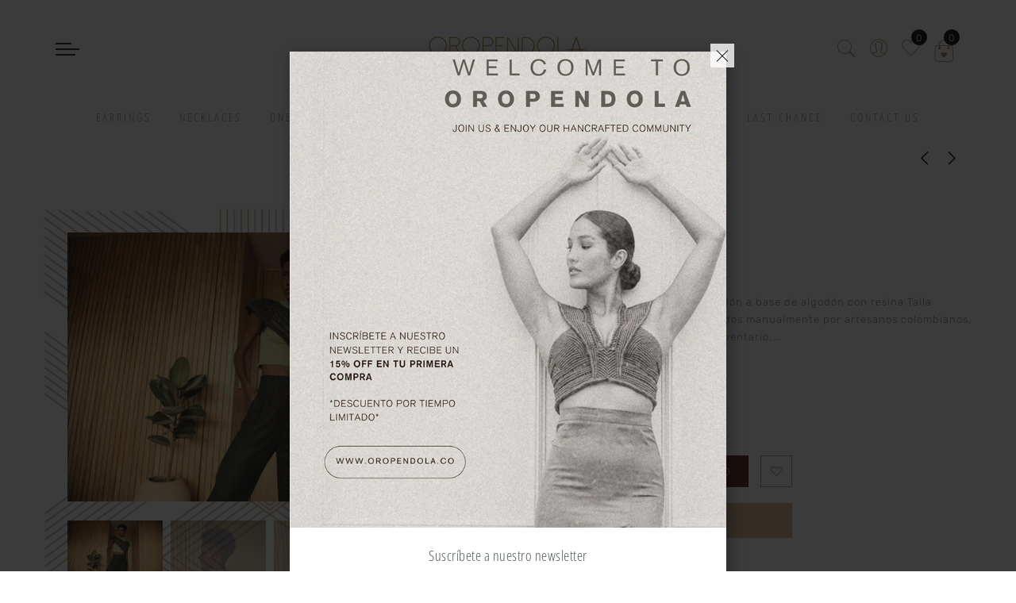

--- FILE ---
content_type: text/html; charset=utf-8
request_url: https://www.oropendola.co/collections/one-size/products/vie
body_size: 149624
content:
<!doctype html>
<html lang="es" class="no-js">
<head>

  
  
  
  <script src="https://ajax.googleapis.com/ajax/libs/jquery/2.2.1/jquery.min.js"></script>
    <script>
      	$m = $.noConflict(true);
	 window.pattern = /^(do|sv|ee|fi|fr|gd|gp|gg|hu|is|im|il|kz|ke|kg|la|mo|mk|mh|mq|ms|ma|nl|ne|ng|no|pw|py|pl|pt|kn|st|sc|sg|sk|za|sr|sj|th|to|tm|tc|uz|vu|vn|zm|af|al|as|ao|ai|an|ag|ar|as|bb|by|aq|bm|bq|bv|au|vg|bs|cv|bh|cf|bd|cn|be|co|ba|ci|bw|dk|bn|dm|bi|cd|cm|ec|ca|eg|td|gq|cx|er|cc|et|cr|eu|ga|gh|cy|gi|dj|gu|eu|gt|fk|gn|fo|gw|gf|hm|pf|hn|gm|iq|ge|ie|de|jm|gr|jp|in|ki|id|lr|je|mw|lv|my|ly|mu|li|yt|mv|mx|mc|mn|mz|nr|np|ni|nu|nf|pk|na|ph|oc|pn|om|qa|pg|re|pr|sh|ro|ru|rw|sm|bl|rs|pm|sx|vc|gs|sa|sd|sl|se|si|tj|tz|sb|tt|sa|tn|es|gb|lk|va|ch|zw|sy|tw|tl|tg|tr|um|vi|ug|us|uy|ve|af|ax|dz|ad|am|aw|at|az|bz|bj|bt|bo|br|io|bg|bf|kh|ky|cl|km|cg|ck|hr|cu|cw|cz|fj|tf|gl|gy|ht|hk|ir|it|jo|kw|lb|ls|lt|lu|mg|ml|mt|mr|fm|md|me|mm|na|nc|nz|kp|mp|ps|pa|pe|lc|mf|ws|sn|so|kr|ss|sz|tk|tv|ua|ae|wf|eh|ye|intl)$/;
      </script>
  
  
  <meta charset="utf-8">
  <meta http-equiv="X-UA-Compatible" content="IE=edge,chrome=1">
  <meta name="viewport" content="width=device-width, initial-scale=1.0, maximum-scale=1.0, user-scalable=no">
  <meta name="theme-color" content="#7796a8">
  <meta name="format-detection" content="telephone=no">
  <link rel="canonical" href="https://www.oropendola.co/products/vie">
  <meta name="google-site-verification" content="_ehhfg_Z5gafY07_ND9eC3j6nDXfmPEHoYyIIbJLSbg" />
  <script type="text/javascript">document.documentElement.className = document.documentElement.className.replace('no-js', 'yes-js js_active js')</script>
<link rel="shortcut icon" type="image/png" href="//www.oropendola.co/cdn/shop/files/favicon_32x.png?v=1613698286">
  
<title>CAPA VIE

&ndash; oropendola</title><meta name="description" content="Pieza tejida en macramé tipo chaleco con intervención de tubos en cuello, cintura y esplada, CAPASen tejido abierto sobrepuesto, el tejido se recoge en cordon grueso para que las tiras no cuelguen, tiene broches en el centro para resaltar la figura."><meta name="keywords" content=",,,PIEZA MEDIANA,oropendola, www.oropendola.co"/><meta name="author" content="3 diseño digital"><!-- /snippets/social-meta-tags.liquid -->


<meta property="og:site_name" content="oropendola">
<meta property="og:url" content="https://www.oropendola.co/products/vie">
<meta property="og:title" content="CAPA VIE">
<meta property="og:type" content="product">
<meta property="og:description" content="Pieza tejida en macramé tipo chaleco con intervención de tubos en cuello, cintura y esplada, CAPASen tejido abierto sobrepuesto, el tejido se recoge en cordon grueso para que las tiras no cuelguen, tiene broches en el centro para resaltar la figura."><meta property="og:image:alt" content="CAPA VIE">
  <meta property="og:price:amount" content="820,000">
  <meta property="og:price:currency" content="COP"><meta property="og:image" content="http://www.oropendola.co/cdn/shop/products/IMG_4485_1200x1200.jpg?v=1613507675"><meta property="og:image" content="http://www.oropendola.co/cdn/shop/products/k9a1709_1200x1200.jpg?v=1613507674"><meta property="og:image" content="http://www.oropendola.co/cdn/shop/products/IMG_4486_1200x1200.jpg?v=1613507674">
<meta property="og:image:secure_url" content="https://www.oropendola.co/cdn/shop/products/IMG_4485_1200x1200.jpg?v=1613507675"><meta property="og:image:secure_url" content="https://www.oropendola.co/cdn/shop/products/k9a1709_1200x1200.jpg?v=1613507674"><meta property="og:image:secure_url" content="https://www.oropendola.co/cdn/shop/products/IMG_4486_1200x1200.jpg?v=1613507674">


<meta name="twitter:card" content="summary_large_image">
<meta name="twitter:title" content="CAPA VIE">
<meta name="twitter:description" content="Pieza tejida en macramé tipo chaleco con intervención de tubos en cuello, cintura y esplada, CAPASen tejido abierto sobrepuesto, el tejido se recoge en cordon grueso para que las tiras no cuelguen, tiene broches en el centro para resaltar la figura.">
<style type="text/css">@keyframes load-ani {100% {-webkit-transform: rotate(360deg);transform: rotate(360deg); } }@-webkit-keyframes load-ani {100% {-webkit-transform: rotate(360deg); } }@keyframes fadeIn {from {opacity: 0; }to {opacity: 1; } }@-webkit-keyframes fadeIn {from {opacity: 0; }to {opacity: 1; } }@-webkit-keyframes progress-bar-stripes { from { background-position: 0 0 }to { background-position: 40px 0 }}@-moz-keyframes progress-bar-stripes { from { background-position: 0 0 }to { background-position: 40px 0 }}@keyframes progress-bar-stripes { from { background-position: 0 0 }to { background-position: 40px 0 }}html, body, div, span, applet, object, iframe,h1, h2, h3, h4, h5, h6, p, blockquote, pre,a, abbr, acronym, address, big, cite, code,del, dfn, em, img, ins, kbd, q, s, samp,small, strike, strong, sub, sup, tt, var,b, u, i, center,dl, dt, dd, ol, ul, li,fieldset, form, label, legend,table, caption, tbody, tfoot, thead, tr, th, td,article, aside, canvas, details, embed, figure, figcaption, footer, header, hgroup, menu, nav, output, ruby, section, summary,time, mark, audio, video {margin: 0;padding: 0;border: 0;font-size: 100%;font: inherit;vertical-align: geckoine;}article, aside, details, figcaption, figure, footer, header, hgroup, menu, nav, section {display: block;}[class*="bg_color_"] { background-color: #fff; }body {font: 400 .875em/1.75 'Lato', Arial, Helvetica, sans-serif;color: #999;overflow-x: hidden;letter-spacing: 1px;}ul {list-style: inside;}ol {list-style: inside none decimal;}ul ul,ol ol {padding-left: 2rem;}ol, ul {list-style: none;}dfn,cite,em,i {font-style: italic;}blockquote, q {quotes: none;background: #f1f1f1;padding: 30px 25px 30px 60px;margin-bottom: 20px;position: relative;font-family: 'Libre Baskerville',serif;font-style: italic;display: block;}blockquote:before,q:before {position: absolute;content: '“';left: 25px;top: 0;font-size: 50px;color: #999;}blockquote p {margin-bottom: 1.4736842105em;}blockquote cite,blockquote small {color: #1a1a1a;display: block;font-size: 16px;font-size: 1rem;line-height: 1.75;}blockquote cite:before,blockquote small:before {content: "\2014\00a0";}blockquote em,blockquote i,blockquote cite {font-style: normal;}blockquote strong,blockquote b {font-weight: 400;}blockquote > :last-child {margin-bottom: 0;}blockquote p, q p {margin: 0;}dl {margin: 0 0 1.75em;}dt {font-weight: 700;}dd {margin: 0 0 1.75em;}table,th,td {border: 1px solid #e3e3e3;vertical-align: middle;}table {border-collapse: separate;border-spacing: 0;border-width: 1px 0 0 1px;margin: 1.5em 0 1.75em;width: 100%;}caption,th,td {font-weight: normal;text-align: left;}th {border-width: 0 1px 1px 0;font-weight: 700;}td {border-width: 0 1px 1px 0;}th,td {padding: 15px;}small {font-size: 75%;}address {font-style: italic;margin: 0 0 1.75em;}b, strong {font-weight: bold;}code,kbd,tt,var,samp,pre {font-family: Inconsolata, monospace;}pre {border: 1px solid #d1d1d1;font-size: 16px;font-size: 1rem;line-height: 1.3125;margin: 0 0 1.75em;max-width: 100%;overflow: auto;padding: 1.75em;white-space: pre;white-space: pre-wrap;word-wrap: break-word;}code {background-color: #d1d1d1;padding: 0.125em 0.25em;}abbr,acronym {border-bottom: 1px dotted #d1d1d1;cursor: help;}mark {background: #4d5959;padding: 0.125em 0.25em;text-decoration: none;color: #fff;}big {font-size: 125%;}sub,sup {font-size: 75%;line-height: 0;position: relative;vertical-align: geckoine;}sup {top: -0.5em;}sub {bottom: -0.25em;}a {color: #222;transition: all .3s;}a, a:hover, a:focus, a:active {text-decoration: none;outline: 0;}a:hover, a:active, a:focus {color: #b59677;}em {font-style: italic;font-family: 'libre baskerville', serif;}strong {font-weight: 700;}img {height: auto;max-width: 100%;vertical-align: middle;}h1, h2, h3, h4, h5, h6 {margin: 0.65em 0 0.5em;line-height: 1.428;font-family: 'Montserrat', sans-serif;color: #222;letter-spacing: 0.5px;}h1 {margin: 0;font-size: 2.6179em;}h2 {font-size: 2.0581em;}h3 {font-size: 1.618em;}h4 {font-size: 1.272em;}h5 {font-size: 1em;}h6 {font-size: .7682em;}p {margin-bottom: 1.3em;}h3.section-title {font-size: 20px;font-weight: bold;margin: 0;text-transform: uppercase;text-align: center;}.sub-title {font-family: "Libre Baskerville",serif;font-style: italic;font-size: 14px;color: #878787;font-weight: normal;margin-top: 0;}button, input, select, textarea {font-family: inherit;font-size: inherit;line-height: inherit;}input,button,textarea {transition: all .3s;}input:focus,button:focus,textarea:focus {outline: 0;box-shadow: none;}input:not([type="radio"]):not([type="checkbox"]),button,select,a.button {height: 40px;line-height: 1;}a.button {line-height: 40px;display: inline-block;font-size: 11px;}input:not([type="submit"]):not([type="checkbox"]),textarea,select {border: 1px solid #e3e3e3;font-size: 13px;outline: 0;padding: 0 15px;color: #999;font-family: 'Lato', sans-serif;letter-spacing: 1px;border-radius: 0;}input:not([type="submit"]):not([type="checkbox"]):focus,textarea:focus {border-color: #b59677;}textarea {padding: 15px;}input[type="submit"],button,a.button {cursor: pointer;border: 0;text-transform: uppercase;letter-spacing: 3px;padding: 0 27px 0 30px;background: #b59677;color: #fff;border-radius: 0;}a.button-o,input.button-o,button.button-o {line-height: 40px;display: inline-block;font-size: 11px;cursor: pointer;border: 1px solid #b59677;text-transform: uppercase;letter-spacing: 3px;padding: 0 27px 0 30px;color: #b59677;background: transparent;}a.button-o:hover,input.button-o:hover,button.button-o:hover {border: 1px solid #b59677;background: #b59677;color: #fff;}a.button-o-w {line-height: 40px;display: inline-block;font-size: 11px;cursor: pointer;border: 1px solid #fff;text-transform: uppercase;letter-spacing: 3px;padding: 0 27px 0 30px;color: #fff;}a.button-o-w:hover {border: 1px solid #b59677;background: #b59677;color: #fff;}input[type="submit"]:hover,button:hover,a.button:hover,input.get-rates.btn.button {opacity: .8;}a.button:hover {color: #fff;}button,input[type="submit"] {-webkit-appearance: button; }[disabled="disabled"],input[disabled="disabled"],button[disabled="disabled"] {cursor: not-allowed;opacity: .5;}::-webkit-input-placeholder {color: #c1c1c1;}:-moz-placeholder {color: #c1c1c1;}::-moz-placeholder {color: #c1c1c1;}:-ms-input-placeholder {color: #c1c1c1;}input:-webkit-autofill,input:-webkit-autofill:hover,input:-webkit-autofill:focus,input:-webkit-autofill:active {transition: background-color 5000s ease-in-out 0s;-webkit-box-shadow: 0 0 0px 1000px #fff inset;}@-moz-document url-prefix() {select:-moz-focusring, select::-moz-focus-inner { color: transparent !important; text-shadow: 0 0 0 #999 !important; background-image: none !important; border: 0;}}input:focus::-webkit-input-placeholder { color:transparent; }input:focus::-moz-placeholder { color:transparent;}input:focus:-ms-input-placeholder { color:transparent;}*, *:before, *:after {-webkit-box-sizing: border-box;box-sizing: border-box;}.clearfix:before,.clearfix:after {content: ' ';display: table;}.clearfix:after {clear: both;}.screen-reader-text {clip: rect(1px, 1px, 1px, 1px);height: 1px;overflow: hidden;position: absolute !important;width: 1px;}.wrapper-boxed #jas-wrapper {background-color: #fff;max-width: 1200px;margin: 0 auto;box-shadow: 0 1px 5px rgba(190,190,190,.26);}.wrapper-boxed #jas-wrapper .jas-container {margin-right: auto;margin-left: auto;padding-left: 15px;padding-right: 15px;}.wrapper-boxed #jas-header .header__mid,.wrapper-boxed.footer_sticky #jas-footer,.wrapper-boxed .gecko-cookies-popup,.wrapper-boxed .jas-sticky-nt-atc {max-width: 1200px;left: auto;right: auto;width: 100%;}#jas-header.header-2 .header__mid .jas_div_logo_2 {padding-right: 1rem;padding-left: 1rem;}.jas-top-sidebar .yith-shopify-ajax-product-filter {width: 25%;display: inline-table;}.jas-carousel,.jas-group-carousel {visibility: hidden;opacity: 0;transition: all .3s;}.jas-carousel.slick-initialized,.jas-group-carousel.slick_loaded {visibility: visible;opacity: 1;}.custom_jewellery.about-shop {box-shadow: 1px 1px 9px rgba(0, 0, 0, 0.17);margin-top: -50px;text-align: center;margin-right: 20px;margin-bottom: 20px;margin-left: 20px;padding: 20px;z-index: 2;background-color: #ffffff;}.jas-row {display: -webkit-flex;display: -ms-flexbox;display: flex;-webkit-flex: 0 1 auto;-ms-flex: 0 1 auto;-webkit-box-flex: 0;flex: 0 1 auto;-webkit-flex-direction: row;-ms-flex-direction: row;-webkit-box-orient: horizontal;-webkit-box-direction: normal;flex-direction: row;-webkit-flex-wrap: wrap;-ms-flex-wrap: wrap;flex-wrap: wrap;margin-right: -1rem;margin-left: -1rem;}.flex {display: -webkit-flex;display: -ms-flexbox;display: -webkit-box;display: flex;}.flex .grow {-webkit-flex: 1 1 auto;-ms-flex: 1 1 auto;-webkit-box-flex: 1;flex: 1 1 auto;}.flex.column {-webkit-flex-direction: column;-ms-flex-direction: column;-webkit-box-orient: vertical;-webkit-box-direction: column;flex-direction: column;}.jas-full {position: relative;width: 100%}.jas-container,.jas-row.wide {margin: auto;}.jas-container {max-width: 100%;}.jas-row.reverse {-webkit-flex-direction: row-reverse;-ms-flex-direction: row-reverse;-webkit-box-orient: horizontal;-webkit-box-direction: reverse;flex-direction: row-reverse;}.jas-col.reverse {-webkit-flex-direction: column-reverse;-ms-flex-direction: column-reverse;-webkit-box-orient: vertical;-webkit-box-direction: reverse;flex-direction: column-reverse;}.jas-col-xs, .jas-col-xs-1, .jas-col-xs-2, .jas-col-xs-3, .jas-col-xs-4, .jas-col-xs-5, .jas-col-xs-6, .jas-col-xs-7, .jas-col-xs-8, .jas-col-xs-9, .jas-col-xs-10, .jas-col-xs-11, .jas-col-xs-12 {box-sizing: border-box;-webkit-flex: 0 0 auto;-ms-flex: 0 0 auto;-webkit-box-flex: 0;flex: 0 0 auto;padding-right: 1rem;padding-left: 1rem;}.jas-col-xs {-webkit-flex-grow: 1;-ms-flex-positive: 1;-webkit-box-flex: 1;flex-grow: 1;-ms-flex-preferred-size: 0;-webkit-flex-basis: 0;flex-basis: 0;max-width: 100%;}.jas-col-xs-1 {-ms-flex-preferred-size: 8.333%;-webkit-flex-basis: 8.333%;flex-basis: 8.333%;max-width: 8.333%;}.jas-col-xs-2 {-ms-flex-preferred-size: 16.666%;-webkit-flex-basis: 16.666%;flex-basis: 16.666%;max-width: 16.666%;}.jas-col-xs-3 {-ms-flex-preferred-size: 25%;-webkit-flex-basis: 25%;flex-basis: 25%;max-width: 25%;}.jas-col-xs-4 {-ms-flex-preferred-size: 33.333%;-webkit-flex-basis: 33.333%;flex-basis: 33.333%;max-width: 33.333%;}.jas-col-xs-5 {-ms-flex-preferred-size: 41.666%;-webkit-flex-basis: 41.666%;flex-basis: 41.666%;max-width: 41.666%;}.jas-col-xs-6 {-ms-flex-preferred-size: 50%;-webkit-flex-basis: 50%;flex-basis: 50%;max-width: 50%;}.jas-col-xs-7 {-ms-flex-preferred-size: 58.333%;-webkit-flex-basis: 58.333%;flex-basis: 58.333%;max-width: 58.333%;}.jas-col-xs-8 {-ms-flex-preferred-size: 66.666%;-webkit-flex-basis: 66.666%;flex-basis: 66.666%;max-width: 66.666%;}.jas-col-xs-9 {-ms-flex-preferred-size: 75%;-webkit-flex-basis: 75%;flex-basis: 75%;max-width: 75%;}.jas-col-xs-10 {-ms-flex-preferred-size: 83.333%;-webkit-flex-basis: 83.333%;flex-basis: 83.333%;max-width: 83.333%;}.jas-col-xs-11 {-ms-flex-preferred-size: 91.666%;-webkit-flex-basis: 91.666%;flex-basis: 91.666%;max-width: 91.666%;}.jas-col-xs-12 {-ms-flex-preferred-size: 100%;-webkit-flex-basis: 100%;flex-basis: 100%;max-width: 100%;} .jas-masonry .jas-col-xs-6,.categories-masonry .jas-col-xs-6{width: 50%;} .jas-masonry .jas-col-xs-12,.categories-masonry .jas-col-xs-12{width: 100%;}.jas-masonry .jas-col-md-12{width: 100%;max-width: 100%;flex-basis: 100%}.jas-col-xs-offset-1 {margin-left: 8.333%;}.jas-col-xs-offset-2 {margin-left: 16.666%;}.jas-col-xs-offset-3 {margin-left: 25%;}.jas-col-xs-offset-4 {margin-left: 33.333%;}.jas-col-xs-offset-5 {margin-left: 41.666%;}.jas-col-xs-offset-6 {margin-left: 50%;}.jas-col-xs-offset-7 {margin-left: 58.333%;}.jas-col-xs-offset-8 {margin-left: 66.666%;}.jas-col-xs-offset-9 {margin-left: 75%;}.jas-col-xs-offset-10 {margin-left: 83.333%;}.jas-col-xs-offset-11 {margin-left: 91.666%;}.start-xs {-webkit-justify-content: flex-start;-ms-flex-pack: start;-webkit-box-pack: start;justify-content: flex-start;text-align: start;}.center-xs {-webkit-justify-content: center;-ms-flex-pack: center;-webkit-box-pack: center;justify-content: center;text-align: center;}.end-xs {-webkit-justify-content: flex-end;-ms-flex-pack: end;-webkit-box-pack: end;justify-content: flex-end;text-align: end;}.top-xs {-webkit-align-items: flex-start;-ms-flex-align: start;-webkit-box-align: start;align-items: flex-start;}.middle-xs {-webkit-align-items: center;-ms-flex-align: center;-webkit-box-align: center;align-items: center;}.bottom-xs {-webkit-align-items: flex-end;-ms-flex-align: end;-webkit-box-align: end;align-items: flex-end;}.around-xs {-webkit-justify-content: space-around;-ms-flex-pack: distribute;justify-content: space-around;}.between-xs {-webkit-justify-content: space-between;-ms-flex-pack: justify;-webkit-box-pack: justify;justify-content: space-between;}.first-xs {-webkit-order: -1;-ms-flex-order: -1;-webkit-box-ordinal-group: 0;order: -1;}.last-xs {-webkit-order: 1;-ms-flex-order: 1;-webkit-box-ordinal-group: 2;order: 1;}@media only screen and (min-width: 48em) {.jas-container {width: 46rem;}.jas-masonry .jas-col-sm-4,.categories-masonry .jas-col-sm-4 {width: 33.333%;}.jas-masonry .jas-col-sm-2,.categories-masonry .jas-col-sm-2 {width: 16.666%;}.jas-masonry .jas-col-sm-3,.categories-masonry .jas-col-sm-3 {width: 25%;}.template-collection .jas-masonry.metro .size-6 ~ .jas-col-sm-4{-ms-flex-preferred-size: 50%;-webkit-flex-basis: 50%;flex-basis: 50%;max-width: 50%;width: 50%;} .template-collection .jas-masonry.metro .size-6 ~ .jas-col-md-12{width: 100%;}.jas-masonry .jas-col-sm-6,.categories-masonry .jas-col-sm-6 {width: 50%;}.jas-col-sm,.jas-col-sm-1,.jas-col-sm-2,.jas-col-sm-3,.jas-col-sm-4,.jas-col-sm-5,.jas-col-sm-6,.jas-col-sm-7,.jas-col-sm-8,.jas-col-sm-9,.jas-col-sm-10,.jas-col-sm-11,.jas-col-sm-12 {box-sizing: border-box;-webkit-flex: 0 0 auto;-ms-flex: 0 0 auto;-webkit-box-flex: 0;flex: 0 0 auto;padding-right: 1rem;padding-left: 1rem;}.jas-col-sm {-webkit-flex-grow: 1;-ms-flex-positive: 1;-webkit-box-flex: 1;flex-grow: 1;-ms-flex-preferred-size: 0;-webkit-flex-basis: 0;flex-basis: 0;max-width: 100%;}.jas-col-sm-1 {-ms-flex-preferred-size: 8.333%;-webkit-flex-basis: 8.333%;flex-basis: 8.333%;max-width: 8.333%;}.jas-col-sm-2 {-ms-flex-preferred-size: 16.666%;-webkit-flex-basis: 16.666%;flex-basis: 16.666%;max-width: 16.666%;}.jas-col-sm-3 {-ms-flex-preferred-size: 25%;-webkit-flex-basis: 25%;flex-basis: 25%;max-width: 25%;}.jas-col-sm-4 {-ms-flex-preferred-size: 33.333%;-webkit-flex-basis: 33.333%;flex-basis: 33.333%;max-width: 33.333%;}.jas-col-sm-5 {-ms-flex-preferred-size: 41.666%;-webkit-flex-basis: 41.666%;flex-basis: 41.666%;max-width: 41.666%;}.jas-col-sm-6 {-ms-flex-preferred-size: 50%;-webkit-flex-basis: 50%;flex-basis: 50%;max-width: 50%;}.jas-top-sidebar .yith-shopify-ajax-product-filter {width: 50%;}.jas-col-sm-7 {-ms-flex-preferred-size: 58.333%;-webkit-flex-basis: 58.333%;flex-basis: 58.333%;max-width: 58.333%;}.jas-col-sm-8 {-ms-flex-preferred-size: 66.666%;-webkit-flex-basis: 66.666%;flex-basis: 66.666%;max-width: 66.666%;}.jas-col-sm-9 {-ms-flex-preferred-size: 75%;-webkit-flex-basis: 75%;flex-basis: 75%;max-width: 75%;}.jas-col-sm-10 {-ms-flex-preferred-size: 83.333%;-webkit-flex-basis: 83.333%;flex-basis: 83.333%;max-width: 83.333%;}.jas-col-sm-11 {-ms-flex-preferred-size: 91.666%;-webkit-flex-basis: 91.666%;flex-basis: 91.666%;max-width: 91.666%;}.jas-col-sm-12 {-ms-flex-preferred-size: 100%;-webkit-flex-basis: 100%;flex-basis: 100%;max-width: 100%;}.jas-col-sm-offset-1 {margin-left: 8.333%;}.jas-col-sm-offset-2 {margin-left: 16.666%;}.jas-col-sm-offset-3 {margin-left: 25%;}.jas-col-sm-offset-4 {margin-left: 33.333%;}.jas-col-sm-offset-5 {margin-left: 41.666%;}.jas-col-sm-offset-6 {margin-left: 50%;}.jas-col-sm-offset-7 {margin-left: 58.333%;}.jas-col-sm-offset-8 {margin-left: 66.666%;}.jas-col-sm-offset-9 {margin-left: 75%;}.jas-col-sm-offset-10 {margin-left: 83.333%;}.jas-col-sm-offset-11 {margin-left: 91.666%;}.start-sm {-webkit-justify-content: flex-start;-ms-flex-pack: start;-webkit-box-pack: start;justify-content: flex-start;text-align: start;}.center-sm {-webkit-justify-content: center;-ms-flex-pack: center;-webkit-box-pack: center;justify-content: center;text-align: center;}.end-sm {-webkit-justify-content: flex-end;-ms-flex-pack: end;-webkit-box-pack: end;justify-content: flex-end;text-align: end;}.top-sm {-webkit-align-items: flex-start;-ms-flex-align: start;-webkit-box-align: start;align-items: flex-start;}.middle-sm {-webkit-align-items: center;-ms-flex-align: center;-webkit-box-align: center;align-items: center;}.bottom-sm {-webkit-align-items: flex-end;-ms-flex-align: end;-webkit-box-align: end;align-items: flex-end;}.around-sm {-webkit-justify-content: space-around;-ms-flex-pack: distribute;justify-content: space-around;}.between-sm {-webkit-justify-content: space-between;-ms-flex-pack: justify;-webkit-box-pack: justify;justify-content: space-between;}.first-sm {-webkit-order: -1;-ms-flex-order: -1;-webkit-box-ordinal-group: 0;order: -1;}.last-sm {-webkit-order: 1;-ms-flex-order: 1;-webkit-box-ordinal-group: 2;order: 1;}}@media only screen and (min-width: 62em) {.jas-container {width: 61rem;}.jas-masonry .jas-col-md-2,.categories-masonry .jas-col-md-3 {width: 16.666%;}.jas-masonry .jas-col-md-3,.categories-masonry .jas-col-md-3 {width: 25%;}.jas-masonry .jas-col-md-4,.categories-masonry .jas-col-md-4 {width: 33.333%;}.jas-masonry .jas-col-md-6,.categories-masonry .jas-col-md-6 {width: 50%;}.grid-sizer.size-3 {width: 25%;}.grid-sizer.size-4 {width: 33.3%;}.grid-sizer.size-6 {width: 50%;}.grid-sizer.size-15 {width: 20%;}.custom_jewellery.about-shop {text-align: left;box-shadow: 1px 1px 9px rgba(0, 0, 0, 0.17);margin-top: 20px;margin-bottom: 20px;margin-right: 0;margin-left: -80px;padding: 40px;background-color: #ffffff;}.jas-col-md,.jas-col-md-1,.jas-col-md-2,.jas-col-md-3,.jas-col-md-4,.jas-col-md-5,.jas-col-md-6,.jas-col-md-7,.jas-col-md-8,.jas-col-md-9,.jas-col-md-10,.jas-col-md-11,.jas-col-md-12 {box-sizing: border-box;-webkit-flex: 0 0 auto;-ms-flex: 0 0 auto;-webkit-box-flex: 0;flex: 0 0 auto;padding-right: 1rem;padding-left: 1rem;}.jas-col-md {-webkit-flex-grow: 1;-ms-flex-positive: 1;-webkit-box-flex: 1;flex-grow: 1;-ms-flex-preferred-size: 0;-webkit-flex-basis: 0;flex-basis: 0;max-width: 100%;}.jas-col-md-1 {-ms-flex-preferred-size: 8.333%;-webkit-flex-basis: 8.333%;flex-basis: 8.333%;max-width: 8.333%;}.jas-col-md-2 {-ms-flex-preferred-size: 16.666%;-webkit-flex-basis: 16.666%;flex-basis: 16.666%;max-width: 16.666%;}.jas-col-md-3 {-ms-flex-preferred-size: 25%;-webkit-flex-basis: 25%;flex-basis: 25%;max-width: 25%;}.jas-col-md-15 {-ms-flex-preferred-size: 20%;-webkit-flex-basis: 20%;flex-basis: 20%;max-width: 20%;}.jas-col-md-4 {-ms-flex-preferred-size: 33.333%;-webkit-flex-basis: 33.333%;flex-basis: 33.333%;max-width: 33.333%;}.jas-col-md-5 {-ms-flex-preferred-size: 41.666%;-webkit-flex-basis: 41.666%;flex-basis: 41.666%;max-width: 41.666%;}.jas-col-md-6 {-ms-flex-preferred-size: 50%;-webkit-flex-basis: 50%;flex-basis: 50%;max-width: 50%;}.jas-col-md-7 {-ms-flex-preferred-size: 58.333%;-webkit-flex-basis: 58.333%;flex-basis: 58.333%;max-width: 58.333%;}.jas-col-md-8 {-ms-flex-preferred-size: 66.666%;-webkit-flex-basis: 66.666%;flex-basis: 66.666%;max-width: 66.666%;}.jas-col-md-9 {-ms-flex-preferred-size: 75%;-webkit-flex-basis: 75%;flex-basis: 75%;max-width: 75%;}.jas-col-md-10 {-ms-flex-preferred-size: 83.333%;-webkit-flex-basis: 83.333%;flex-basis: 83.333%;max-width: 83.333%;}.jas-col-md-11 {-ms-flex-preferred-size: 91.666%;-webkit-flex-basis: 91.666%;flex-basis: 91.666%;max-width: 91.666%;}.jas-col-md-12 {-ms-flex-preferred-size: 100%;-webkit-flex-basis: 100%;flex-basis: 100%;max-width: 100%;}.jas-col-md-offset-1 {margin-left: 8.333%;}.jas-col-md-offset-2 {margin-left: 16.666%;}.jas-col-md-offset-3 {margin-left: 25%;}.jas-col-md-offset-4 {margin-left: 33.333%;}.jas-col-md-offset-5 {margin-left: 41.666%;}.jas-col-md-offset-6 {margin-left: 50%;}.jas-col-md-offset-7 {margin-left: 58.333%;}.jas-col-md-offset-8 {margin-left: 66.666%;}.jas-col-md-offset-9 {margin-left: 75%;}.jas-col-md-offset-10 {margin-left: 83.333%;}.jas-col-md-offset-11 {margin-left: 91.666%;}.start-md {-webkit-justify-content: flex-start;-ms-flex-pack: start;-webkit-box-pack: start;justify-content: flex-start;text-align: start;}.center-md {-webkit-justify-content: center;-ms-flex-pack: center;-webkit-box-pack: center;justify-content: center;text-align: center;}.end-md {-webkit-justify-content: flex-end;-ms-flex-pack: end;-webkit-box-pack: end;justify-content: flex-end;text-align: end;}.top-md {-webkit-align-items: flex-start;-ms-flex-align: start;-webkit-box-align: start;align-items: flex-start;}.middle-md {-webkit-align-items: center;-ms-flex-align: center;-webkit-box-align: center;align-items: center;}.bottom-md {-webkit-align-items: flex-end;-ms-flex-align: end;-webkit-box-align: end;align-items: flex-end;}.around-md {-webkit-justify-content: space-around;-ms-flex-pack: distribute;justify-content: space-around;}.between-md {-webkit-justify-content: space-between;-ms-flex-pack: justify;-webkit-box-pack: justify;justify-content: space-between;}.first-md {-webkit-order: -1;-ms-flex-order: -1;-webkit-box-ordinal-group: 0;order: -1;}.last-md {-webkit-order: 1;-ms-flex-order: 1;-webkit-box-ordinal-group: 2;order: 1;}.hide-md, .pe-7s-close.hide-md {display: none;}}@media only screen and (min-width: 75em) {.jas-container {width: 73.125rem;}.jas-col-lg,.jas-col-lg-1,.jas-col-lg-2,.jas-col-lg-3,.jas-col-lg-4,.jas-col-lg-5,.jas-col-lg-6,.jas-col-lg-7,.jas-col-lg-8,.jas-col-lg-9,.jas-col-lg-10,.jas-col-lg-11,.jas-col-lg-12 {box-sizing: border-box;-webkit-flex: 0 0 auto;-ms-flex: 0 0 auto;-webkit-box-flex: 0;flex: 0 0 auto;padding-right: 1rem;padding-left: 1rem;}.jas-col-lg {-webkit-flex-grow: 1;-ms-flex-positive: 1;-webkit-box-flex: 1;flex-grow: 1;-ms-flex-preferred-size: 0;-webkit-flex-basis: 0;flex-basis: 0;max-width: 100%;}.jas-col-lg-1 {-ms-flex-preferred-size: 8.333%;-webkit-flex-basis: 8.333%;flex-basis: 8.333%;max-width: 8.333%;}.jas-col-lg-2 {-ms-flex-preferred-size: 16.666%;-webkit-flex-basis: 16.666%;flex-basis: 16.666%;max-width: 16.666%;}.jas-col-lg-3 {-ms-flex-preferred-size: 25%;-webkit-flex-basis: 25%;flex-basis: 25%;max-width: 25%;}.jas-col-lg-4 {-ms-flex-preferred-size: 33.333%;-webkit-flex-basis: 33.333%;flex-basis: 33.333%;max-width: 33.333%;}.jas-col-lg-5 {-ms-flex-preferred-size: 41.666%;-webkit-flex-basis: 41.666%;flex-basis: 41.666%;max-width: 41.666%;}.jas-col-lg-6 {-ms-flex-preferred-size: 50%;-webkit-flex-basis: 50%;flex-basis: 50%;max-width: 50%;}.jas-col-lg-7 {-ms-flex-preferred-size: 58.333%;-webkit-flex-basis: 58.333%;flex-basis: 58.333%;max-width: 58.333%;}.jas-col-lg-8 {-ms-flex-preferred-size: 66.666%;-webkit-flex-basis: 66.666%;flex-basis: 66.666%;max-width: 66.666%;}.jas-col-lg-9 {-ms-flex-preferred-size: 75%;-webkit-flex-basis: 75%;flex-basis: 75%;max-width: 75%;}.jas-col-lg-10 {-ms-flex-preferred-size: 83.333%;-webkit-flex-basis: 83.333%;flex-basis: 83.333%;max-width: 83.333%;}.jas-col-lg-11 {-ms-flex-preferred-size: 91.666%;-webkit-flex-basis: 91.666%;flex-basis: 91.666%;max-width: 91.666%;}.jas-col-lg-12 {-ms-flex-preferred-size: 100%;-webkit-flex-basis: 100%;flex-basis: 100%;max-width: 100%;}.jas-col-lg-offset-1 {margin-left: 8.333%;}.jas-col-lg-offset-2 {margin-left: 16.666%;}.jas-col-lg-offset-3 {margin-left: 25%;}.jas-col-lg-offset-4 {margin-left: 33.333%;}.jas-col-lg-offset-5 {margin-left: 41.666%;}.jas-col-lg-offset-6 {margin-left: 50%;}.jas-col-lg-offset-7 {margin-left: 58.333%;}.jas-col-lg-offset-8 {margin-left: 66.666%;}.jas-col-lg-offset-9 {margin-left: 75%;}.jas-col-lg-offset-10 {margin-left: 83.333%;}.jas-col-lg-offset-11 {margin-left: 91.666%;}.start-lg {-webkit-justify-content: flex-start;-ms-flex-pack: start;-webkit-box-pack: start;justify-content: flex-start;text-align: start;}.center-lg {-webkit-justify-content: center;-ms-flex-pack: center;-webkit-box-pack: center;justify-content: center;text-align: center;}.end-lg {-webkit-justify-content: flex-end;-ms-flex-pack: end;-webkit-box-pack: end;justify-content: flex-end;text-align: end;}.top-lg {-webkit-align-items: flex-start;-ms-flex-align: start;-webkit-box-align: start;align-items: flex-start;}.middle-lg {-webkit-align-items: center;-ms-flex-align: center;-webkit-box-align: center;align-items: center;}.bottom-lg {-webkit-align-items: flex-end;-ms-flex-align: end;-webkit-box-align: end;align-items: flex-end;}.around-lg {-webkit-justify-content: space-around;-ms-flex-pack: distribute;justify-content: space-around;}.between-lg {-webkit-justify-content: space-between;-ms-flex-pack: justify;-webkit-box-pack: justify;justify-content: space-between;}.first-lg {-webkit-order: -1;-ms-flex-order: -1;-webkit-box-ordinal-group: 0;order: -1;}.last-lg {-webkit-order: 1;-ms-flex-order: 1;-webkit-box-ordinal-group: 2;order: 1;}}.grid-sizer {min-height: 1px;float: left;position: absolute;}.template-collection .grid-sizer.size-4 {width: 33.3%;}.template-collection .grid-sizer.size-6 {width: 50%;}.mg__0 { margin: 0; }.mt__0 { margin-top: 0; }.mb__0 { margin-bottom: 0;}.mt__5 { margin-top: 5px; }.mt__10{ margin-top: 10px;}.mt__15{ margin-top: 15px;}.mt__20{ margin-top: 20px;}.mt__25{ margin-top: 25px;}.mt__30{ margin-top: 30px;}.mt__35{ margin-top: 35px;}.mt__40{ margin-top: 40px;}.mt__45{ margin-top: 45px;}.mt__50{ margin-top: 50px;}.mt__55{ margin-top: 55px;}.mt__60{ margin-top: 60px;}.mt__65{ margin-top: 65px;}.mt__70{ margin-top: 70px;}.mt__75{ margin-top: 75px;}.mt__80{ margin-top: 80px;}.mt__85{ margin-top: 85px;}.mt__90{ margin-top: 90px;}.mt__95{ margin-top: 95px;}.mt__100 { margin-top: 100px; }.mr__5 { margin-right: 5px; }.mr__10{ margin-right: 10px;}.mr__15{ margin-right: 15px;}.mr__20{ margin-right: 20px;}.mr__25{ margin-right: 25px;}.mr__30{ margin-right: 30px;}.mr__35{ margin-right: 35px;}.mr__40{ margin-right: 40px;}.mr__45{ margin-right: 45px;}.mr__50{ margin-right: 50px;}.mr__55{ margin-right: 55px;}.mr__60{ margin-right: 60px;}.mr__65{ margin-right: 65px;}.mr__70{ margin-right: 70px;}.mr__75{ margin-right: 75px;}.mr__80{ margin-right: 80px;}.mr__85{ margin-right: 85px;}.mr__90{ margin-right: 90px;}.mr__95{ margin-right: 95px;}.mr__100 { margin-right: 100px; }.mb__5 { margin-bottom: 5px;}.mb__10{ margin-bottom: 10px; }.mb__15{ margin-bottom: 15px; }.mb__20{ margin-bottom: 20px; }.mb__25{ margin-bottom: 25px; }.mb__30{ margin-bottom: 30px; }.mb__35{ margin-bottom: 35px; }.mb__40{ margin-bottom: 40px; }.mb__45{ margin-bottom: 45px; }.mb__50{ margin-bottom: 50px; }.mb__55{ margin-bottom: 55px; }.mb__60{ margin-bottom: 60px; }.mb__65{ margin-bottom: 65px; }.mb__70{ margin-bottom: 70px; }.mb__75{ margin-bottom: 75px; }.mb__80{ margin-bottom: 80px; }.mb__85{ margin-bottom: 85px; }.mb__90{ margin-bottom: 90px; }.mb__95{ margin-bottom: 95px; }.mb__100 { margin-bottom: 100px;}.ml__5 { margin-left: 5px;}.ml__10{ margin-left: 10px; }.ml__15{ margin-left: 15px; }.ml__20{ margin-left: 20px; }.ml__25{ margin-left: 25px; }.ml__30{ margin-left: 30px; }.ml__35{ margin-left: 35px; }.ml__40{ margin-left: 40px; }.ml__45{ margin-left: 45px; }.ml__50{ margin-left: 50px; }.ml__55{ margin-left: 55px; }.ml__60{ margin-left: 60px; }.ml__65{ margin-left: 65px; }.ml__70{ margin-left: 70px; }.ml__75{ margin-left: 75px; }.ml__80{ margin-left: 80px; }.ml__85{ margin-left: 85px; }.ml__90{ margin-left: 90px; }.ml__95{ margin-left: 95px; }.ml__100 { margin-left: 100px;}.pd__0 { padding: 0;}.pt__5 { padding-top: 5px;}.pt__10{ padding-top: 10px; }.pt__15{ padding-top: 15px; }.pt__20{ padding-top: 20px; }.pt__25{ padding-top: 25px; }.pt__30{ padding-top: 30px; }.pt__35{ padding-top: 35px; }.pt__40{ padding-top: 40px; }.pt__45{ padding-top: 45px; }.pt__50{ padding-top: 50px; }.pt__55{ padding-top: 55px; }.pt__60{ padding-top: 60px; }.pt__65{ padding-top: 65px; }.pt__70{ padding-top: 70px; }.pt__75{ padding-top: 75px; }.pt__80{ padding-top: 80px; }.pt__85{ padding-top: 85px; }.pt__90{ padding-top: 90px; }.pt__95{ padding-top: 95px; }.pt__100 { padding-top: 100px;}.pr__0 { padding-right: 0;}.pr__5 { padding-right: 5px;}.pr__10{ padding-right: 10px; }.pr__15{ padding-right: 15px; }.pr__20{ padding-right: 20px; }.pr__25{ padding-right: 25px; }.pr__30{ padding-right: 30px; }.pr__35{ padding-right: 35px; }.pr__40{ padding-right: 40px; }.pr__45{ padding-right: 45px; }.pr__50{ padding-right: 50px; }.pr__55{ padding-right: 55px; }.pr__60{ padding-right: 60px; }.pr__65{ padding-right: 65px; }.pr__70{ padding-right: 70px; }.pr__75{ padding-right: 75px; }.pr__80{ padding-right: 80px; }.pr__85{ padding-right: 85px; }.pr__90{ padding-right: 90px; }.pr__95{ padding-right: 95px; }.pr__100 { padding-right: 100px;}.pb__0 { padding-bottom: 0; }.pb__5 { padding-bottom: 5px; }.pb__10{ padding-bottom: 10px;}.pb__15{ padding-bottom: 15px;}.pb__20{ padding-bottom: 20px;}.pb__25{ padding-bottom: 25px;}.pb__30{ padding-bottom: 30px;}.pb__35{ padding-bottom: 35px;}.pb__40{ padding-bottom: 40px;}.pb__45{ padding-bottom: 45px;}.pb__50{ padding-bottom: 50px;}.pb__55{ padding-bottom: 55px;}.pb__60{ padding-bottom: 60px;}.pb__65{ padding-bottom: 65px;}.pb__70{ padding-bottom: 70px;}.pb__75{ padding-bottom: 75px;}.pb__80{ padding-bottom: 80px;}.pb__85{ padding-bottom: 85px;}.pb__90{ padding-bottom: 90px;}.pb__95{ padding-bottom: 95px;}.pb__100 { padding-bottom: 100px; }.pl__0 { padding-left: 0; }.pl__5 { padding-left: 5px; }.pl__10{ padding-left: 10px;}.pl__15{ padding-left: 15px;}.pl__20{ padding-left: 20px;}.pl__25{ padding-left: 25px;}.pl__30{ padding-left: 30px;}.pl__35{ padding-left: 35px;}.pl__40{ padding-left: 40px;}.pl__45{ padding-left: 45px;}.pl__50{ padding-left: 50px;}.pl__55{ padding-left: 55px;}.pl__60{ padding-left: 60px;}.pl__65{ padding-left: 65px;}.pl__70{ padding-left: 70px;}.pl__75{ padding-left: 75px;}.pl__80{ padding-left: 80px;}.pl__85{ padding-left: 85px;}.pl__90{ padding-left: 90px;}.pl__95{ padding-left: 95px;}.pl__100 { padding-left: 100px; }.w__100 { width: 100%; }.h__100 { height: 100%; }.jas__100 { width: 100% !important; }.br__50 { -ms-border-radius: 50%; border-radius: 50%; }.fs__10 { font-size: 10px; }.fs__12 { font-size: 12px; }.fs__13 { font-size: 13px; }.fs__14, .fa { font-size: 14px; }.fs__16 { font-size: 16px; }.fs__18 { font-size: 18px; }.fs__20 { font-size: 20px; }.fs__25 { font-size: 25px; }.fs__30 { font-size: 30px; }.fs__50 { font-size: 50px; }.fs__60 { font-size: 60px; }.db{ display: block;}.dn{ display: none; }.dib { display: inline-block; }.tl { text-align: left; }.tc { text-align: center; }.tr { text-align: right;}.fl { float: left; }.fr { float: right; }.pa { position: absolute; }.pr { position: relative; }.pf { position: fixed;}.pa-center {position: absolute;top: 50%;left: 50%;margin: 0;white-space: nowrap;-webkit-transform: translate3D(-50%, -50%, 0);-moz-transform: translate3D(-50%, -50%, 0);-ms-transform: translate3D(-50%, -50%, 0);-o-transform: translate3D(-50%, -50%, 0);transform: translate3D(-50%, -50%, 0);}.pa-bt {position: absolute;bottom: 60px;left: 40px;}.pa-top {position: absolute;top: 60px;left: 60px;}.cb { color: #000; }.cd { color: #222; }.cp, .chp:hover,.jas-currency ul a.selected { color: #b59677; }.cw, .bghp:hover, .bghp:active, .bghp:focus { color: #fff; }.cg { color: #878787;}.cgreen, .chg:hover { color: #90c11a;}.fwsb {font-weight: 600;}.bgb { background: #000; }.bgbl { background: #3e3e3e; } /* Black Lighter */.bgp, .bghp:hover { background: #b59677; }.bgd { background: #4d5959; }.tu { text-transform: uppercase; }.fwb { font-weight: 700; }.ls__1 { letter-spacing: 1px; }.ls__2 { letter-spacing: 2px; }.ls__3 { letter-spacing: 3px; }.ls__4 { letter-spacing: 4px; }.ls__5 { letter-spacing: 5px; }.ts__03 { transition: all .3s; }.ts__04 { transition: all .4s; }.ts__05 { transition: all .5s; }.lh__1 { line-height: 1; }.f__lato{ font-family: 'Lato', sans-serif; }.f__mont { font-family: 'Montserrat', sans-serif; }.f__libre { font-family: 'Libre Baskerville', serif; font-style: italic; }.oh { overflow: hidden; }.bdt { border-top: 2px solid #f3f3f3; }.bdb { border-bottom: 2px solid #f3f3f3; }.slick-slider {position: relative;display: block;box-sizing: border-box;-webkit-user-select: none;-moz-user-select: none;-ms-user-select: none;user-select: none;-webkit-touch-callout: none;-khtml-user-select: none;-ms-touch-action: pan-y;touch-action: pan-y;-webkit-tap-highlight-color: transparent;}.slick-slider .slick-track, .slick-slider .slick-list {-webkit-transform: translate3d(0, 0, 0);-moz-transform: translate3d(0, 0, 0);-ms-transform: translate3d(0, 0, 0);-o-transform: translate3d(0, 0, 0);transform: translate3d(0, 0, 0);}.p-nav-outside .slick-slide img{width: 100%;}.p-nav-outside .slick-slide:not(:last-child) {margin-right: 10px;margin-bottom: 10px;}.categories-space-0 {margin-left: 0;margin-right: 0;}.categories-space-0 .jas-item-category{padding-left: 0px;padding-right: 0px;margin-bottom: 0px;}.categories-space-2 {margin-left: -1px;margin-right: -1px;}.categories-space-2 .jas-item-category{padding-left: 1px;padding-right: 1px;margin-bottom: 2px;}.categories-space-6 {margin-left: -3px;margin-right: -3px;}.categories-space-6 .jas-item-category{padding-left: 3px;padding-right: 3px;margin-bottom: 6px;}.categories-space-10 {margin-left: -5px;margin-right: -5px;}.categories-space-10 .jas-item-category{padding-left: 5px;padding-right: 5px;margin-bottom: 10px;}.categories-space-20 {margin-left: -10px;margin-right: -10px;}.categories-space-20 .jas-item-category{padding-left: 10px;padding-right: 10px;margin-bottom: 20px;}.categories-space-30 {margin-left: -15px;margin-right: -15px;}.categories-space-30 .jas-item-category{padding-left: 15px;padding-right: 15px;margin-bottom: 30px;}.jas-cat-thumb img, .jas-item-category .jas-cat-url {width: 100%;}.jas-item-category{margin-bottom: 30px;}.jas-item-category.jas-cat-url-overlay {position: absolute;top: 0;left: 0;right: 0;bottom: 0;}.categories-style-carousel .vc_carousel_container {margin-left: 0;margin-right: 0;}.categories-style-carousel .vc_carousel_container .owl-carousel-item-inner {padding-left: 0;padding-right: 0;}.jas_cat_default .jas-cat-content {position: relative;overflow: hidden;text-align: center;}.jas_cat_default .jas-cat-content > a {display: block;backface-visibility: hidden;-webkit-backface-visibility: hidden;perspective: 800px;-webkit-perspective: 800px;-webkit-transition: all 0.6s ease-in-out;-moz-transition: all 0.6s ease-in-out;-o-transition: all 0.6s ease-in-out;transition: all 0.6s ease-in-out;}.jas_cat_default .jat-cat-pr-count {display: none;}.jas_cat_default .hover-wrap {position: absolute;bottom: 20px;left: 50%;box-shadow: 1px 1px 3px rgba(136, 136, 136, 0.19);background-color: white;transform: translateX(-50%);-webkit-transform: translateX(-50%);-moz-transform: translateX(-50%);-o-transform: translateX(-50%);}.jas_cat_default .hover-wrap h3 {color: #222;font-size: 14px;font-weight: 600;padding: 12px 20px;min-width: 150px;text-align: center;margin: 0;letter-spacing: 1.5px;-webkit-transition: all 0.3s ease;-moz-transition: all 0.3s ease;-o-transition: all 0.3s ease;transition: all 0.3s ease;}.jas_cat_default .hover-wrap h3 .count {display: none;}.jas_cat_default .hover-wrap > a:not(.jas-cat-url-overlay) {display: none;}.jas_cat_default:hover > .jas-cat-content > a {transform: scale(1.11);-webkit-transform: scale(1.11);-o-transform: scale(1.11);-moz-transform: scale(1.11);}.jas_cat_alt .jas-cat-content {text-align: center;}.jas_cat_alt .jas-cat-url {position: relative;display: block;overflow: hidden;background-color: black;color: white;margin-bottom: 10px;backface-visibility: hidden;-webkit-backface-visibility: hidden;perspective: 800px;-webkit-perspective: 800px;}.jas_cat_alt .jas-cat-thumb {margin: -2px;-webkit-transition: all 0.6s ease;-moz-transition: all 0.6s ease;-o-transition: all 0.6s ease;transition: all 0.6s ease;}.jas_cat_alt .jat-cat-pr-count {position: absolute;top: 0;bottom: 0;right: 0;left: 0;color: white;text-transform: uppercase;font-weight: 600;font-size: 16px;opacity: 0;visibility: hidden;display: flexbox;display: flex;display: -webkit-flex;display: -ms-flex;justify-content: center;-webkit-justify-content: center;-ms-justify-content: center;align-items: center;-webkit-align-items: center;-ms-align-items: center;-webkit-transition: all 0.5s ease;-moz-transition: all 0.5s ease;-o-transition: all 0.5s ease;transition: all 0.5s ease;}.jas_cat_alt .jas-cat-url-overlay {display: none;}.jas_cat_alt .hover-wrap > h3 {font-size: 22px;margin-bottom: 10px;}.jas_cat_alt .hover-wrap > a:not(.jas-cat-url-overlay) {color: #8a8a8a;border-bottom: 1px solid #e6e6e6;text-decoration: none;}.jas_cat_alt .hover-wrap > a:not(.jas-cat-url-overlay):hover {border-color: #bdbdbd;}.jas_cat_alt:hover .jas-cat-thumb {opacity: 0.6;transform: scale(1.11);-webkit-transform: scale(1.11);-o-transform: scale(1.11);-moz-transform: scale(1.11);}.jas_cat_alt:hover .jat-cat-pr-count {opacity: 1;visibility: visible;}.jas_cat_center .jas-cat-content {position: relative;display: -webkit-flex;display: -ms-flex;display: flex;-webkit-justify-content: center;-ms-justify-content: center;justify-content: center;-webkit-align-items: center;-ms-align-items: center;align-items: center;text-align: center;text-transform: uppercase;}.jas_cat_center .jas-cat-url {display: block;overflow: hidden;background-color: #000;}.jas_cat_center .jas-cat-thumb {margin: -2px;opacity: 0.9;backface-visibility: hidden;-webkit-backface-visibility: hidden;perspective: 800px;-webkit-perspective: 800px;-webkit-transition: all 0.3s ease;-moz-transition: all 0.3s ease;-o-transition: all 0.3s ease;transition: all 0.3s ease;}.jas_cat_center .jat-cat-pr-count {display: none;}.jas_cat_center .hover-wrap {position: absolute;top: 0;left: 0;right: 0;bottom: 0;padding: 15px;display: flexbox;display: -webkit-flex;display: -ms-flex;display: flex;-webkit-justify-content: center;-ms-justify-content: center;justify-content: center;-webkit-align-items: center;-ms-align-items: center;align-items: center;-webkit-flex-direction: column;-ms-flex-direction: column;flex-direction: column;-webkit-transition: all 0.3s ease;-moz-transition: all 0.3s ease;-o-transition: all 0.3s ease;transition: all 0.3s ease;}.jas_cat_center .hover-wrap > h3 {margin-bottom: 0;font-size: 22px;color: #fff;font-weight: 700;cursor: default;}.jas_cat_center .hover-wrap > a {opacity: 0;visibility: hidden;margin-bottom: -20px;line-height: 20px;font-size: 12px;text-decoration: none;color: rgba(255, 255, 255, 0.8);}.jas_cat_center .hover-wrap > a:hover {color: rgba(255, 255, 255, 0.6);}.jas_cat_center .hover-wrap .jas-cat-url-overlay {margin: 0;}.type_slideshow .slick-dotted.slick-slider {margin-bottom: 0;}.jas_cat_center:hover .jas-cat-thumb {opacity: 0.6;}.jas_cat_center:hover .hover-wrap {-webkit-transform: translateY(-15px);-moz-transform: translateY(-15px);-o-transform: translateY(-15px);transform: translateY(-15px);}.jas_cat_center:hover .hover-wrap > a {opacity: 1;visibility: visible; z-index: 4;}.categories-style-masonry-first .jas_cat_center:first-child .hover-wrap h3 {font-size: 26px;}.jas_cat_bottom .jas-cat-url-overlay,.product-category-gecko .jas-cat-url-overlay,.jas_cat_default .jas-cat-url-overlay,.jas_cat_center .jas-cat-url-overlay{position: absolute;top: 0;left: 0;right: 0;bottom: 0;}.jas_cat_bottom .jat-cat-pr-count,a.pswp__share--download,.jas_cat_bottom .hover-wrap>a:not(.jas-cat-url-overlay),.product-category-gecko .jat-cat-pr-count{display: none;}.jas_cat_bottom .hover-wrap {text-align: center;box-shadow: 0 1px 3px 0 rgba(136,136,136,.19);background-color: #fff;}.jas_cat_bottom .hover-wrap h3 {margin: 0;padding-right: 25px;padding-left: 25px;padding-bottom: 12px;padding-top: 12px;line-height: 1.4;color: #000;font-size: 16px;text-transform: none;letter-spacing: 1.5px;-webkit-transition: all .3s ease;-moz-transition: all .3s ease;-o-transition: all .3s ease;transition: all .3s ease;}.jas_cat_bottom .jas-cat-content>a,.product-category-gecko .jas-cat-content>a{position: relative;overflow: hidden;text-align: center;display: block;}.jas_cat_bottom .jas-cat-content .jas-cat-thumb,.product-category-gecko .jas-cat-content .jas-cat-thumb{backface-visibility: hidden;-webkit-backface-visibility: hidden;perspective: 800px;-webkit-perspective: 800px;-webkit-transition: all .6s ease-in-out;-moz-transition: all .6s ease-in-out;-o-transition: all .6s ease-in-out;transition: all .6s ease-in-out;}.jas_cat_bottom:hover .jas-cat-content .jas-cat-thumb,.product-category-gecko:hover .jas-cat-content .jas-cat-thumb{transform: scale(1.11);-webkit-transform: scale(1.11);-o-transform: scale(1.11);-moz-transform: scale(1.11);}.type_jas_shipping .jas-service .content p{letter-spacing: 0;}.product-category-gecko h3 {color: #4d5959;font-size: 20px;text-transform: uppercase;padding-bottom: 0;margin: 0;letter-spacing: 1px;font-weight: normal;pointer-events: none;}.product-category-gecko .hover-wrap {position: absolute;top: 25px;left: 40px;font-size: 20px;text-transform: uppercase;margin: 0;letter-spacing: 1px;font-weight: normal;line-height: normal;}.product-category-gecko .hover-wrap a{text-transform: none;font-family: "Libre Baskerville", Georgia,serif;font-style: italic;font-size: 14px;color: #999;}.product-category-gecko .hover-wrap a:not(.jas-cat-url-overlay):after {content:'\f178';display: inline-block;margin-left: 5px;font-family: "FontAwesome";font-size: 14px;color: #999;-webkit-transition: all .3s; -moz-transition: all .3s;-ms-transition: all .3s; -o-transition: all .3s;transition: all .3s;}.product-category-gecko:hover .hover-wrap a:not(.jas-cat-url-overlay):after {margin-left: 10px;}.wishlist_table a.button {white-space: nowrap;width: 100%;margin: 0;display: block;text-align: center;}.wishlist_table tr td.product-stock-status span.wishlist-in-stock {color: #297e29;}.wishlist_table tr td.product-stock-status span.wishlist-out-of-stock {color: #ff3e11;}.wishlist_table td.product-stock-status {text-align: center;}table.wishlist_table tr td.product-thumbnail img{max-width: 70px;}img.lazyload{width: 100%;}.header__search.pf {position: fixed;display: none;}.cursor-pointer {cursor: pointer;}.jas-full-height {min-height: 100vh;}.jas-background-overlay {position: relative;justify-content: center;-webkit-align-items: center;-ms-flex-align: center;-webkit-box-align: center;-webkit-align-content: center;-ms-flex-line-pack: center;align-content: center;align-items: center;background-position: center !important;background-repeat: no-repeat !important;background-size: cover !important}.jas_video-bg {height: 100%;overflow: hidden;pointer-events: none;position: absolute;top: 0;left: 0;width: 100%;z-index: 0;}.jas_video-bg iframe {max-width: 1000%;}.type_jas_banner_collection .banner_pr,.jas_nt_bg { background-position: center;background-repeat: no-repeat;background-size: cover;}.jas_empty_space {height: 120px; }.type_jas_banner_collection .jas_class_pr {padding-top: 60px;padding-right: 90px;padding-bottom: 90px;padding-left: 75px;}.type_jas_banner_collection .jas_class_pr.one { padding-left: 90px; padding-right: 75px;}.banner_pr.lazyload,.banner_pr.lazyloading,.jas_nt_bg.lazyload,.jas_nt_bg.lazyloading{opacity: 1;background-image: none !important;}.banner_pr.lazyloaded .jas-wrap-lazy:after ,.jas_nt_bg.lazyloaded .jas-wrap-lazy:after{opacity: 0;visibility: hidden;}.type_jas_the_look_owl .slick-dots {position: static;}.gecko-parallax {background-size: cover;background-repeat: no-repeat;background-position: center}.jas-banner-parallax {position: relative;overflow: hidden;opacity: 1 !important;-webkit-align-content: center;-ms-flex-line-pack: center;align-content: center;background-size: cover;background-repeat: no-repeat;background-position: center;}.jas-banner-parallax>* {position: relative;z-index: 1;}.jas-banner-parallax .jas_parallax-inner {pointer-events: none;position: absolute;left: 0;right: 0;top: 0;background-attachment: scroll;background-color: transparent;background-image: inherit;background-size: cover;z-index: 0;background-position: 50% 0;}/*.jas-banner-parallax.gecko-parallax {background-attachment: fixed}*/.jas-z-index_44 {z-index: 44;}.jas_div_logo .jas-branding{ padding: 10px 0 }.jas_background-overlay:after {content: '';width: 100%;height: 100% !important;position: absolute;overflow: hidden;background: rgba(0,0,0,.5);visibility: visible !important;display: block !important;top: 0;left: 0;clear: both;}.jas_parallax-overlay { opacity: 0; visibility: hidden;}@keyframes blink {0% {opacity: 1;}50% {opacity: 0;}100% {opacity: 1;}}@-webkit-keyframes blink {0% {opacity: 1;}50% {opacity: 0;}100% {opacity: 1;}}@-moz-keyframes blink {0% {opacity: 1;}50% {opacity: 0;}100% {opacity: 1;}}.typed-cursor {opacity: 1;-webkit-animation: blink 0.7s infinite;-moz-animation: blink 0.7s infinite;animation: blink 0.7s infinite;}.jas-sc-instagram.instagram-with-spaces-10,.jas-sc-instagram.instagram-with-spaces-10.slick-dotted.slick-slider {margin: -5px;}.jas-sc-instagram.instagram-with-spaces-3,.jas-sc-instagram.instagram-with-spaces-3.slick-dotted.slick-slider {margin: -1.5px;}.jas-sc-instagram.instagram-with-spaces-6,.jas-sc-instagram.instagram-with-spaces-6.slick-dotted.slick-slider {margin: -3px;}.jas-sc-instagram.instagram-rounded a{border-radius: 50%;}.jas-sc-instagram.instagram-with-spaces-10 .item{padding: 5px;}.jas-sc-instagram.instagram-with-spaces-6 .item{padding: 3px;}.jas-sc-instagram.instagram-with-spaces-3 .item{padding: 1.5px;}.jas-ins-content {top: 0;bottom: 0;right: 0;left: 0;}.jas-ins-content .jas-ins-content-inner {z-index: 5;background: #fff;-webkit-box-shadow: 0 0 12px rgba(0,0,0,.22);box-shadow: 0 0 12px rgba(0,0,0,.22);max-width: 300px;width: 100%;padding: 30px;}.jas_title.mb__30 {margin-bottom: 30px;}.jas_title.mb__35 {margin-bottom: 35px;}.jas_title.mb__40 {margin-bottom: 40px;}.jas-sc-blog .jas-carousel .jas-post-slide {-ms-flex-preferred-size: 100%;-webkit-flex-basis: 100%;flex-basis: 100%;max-width: 100%;}.post-author .avatar {height: 18px;width: 18px;border-radius: 50%;display: inline-block;}.blur-up {-webkit-filter: blur(5px);filter: blur(5px);-ms-filter: blur(5px); filter:progid:DXImageTransform.Microsoft.Blur(pixelradius='5', shadowopacity='0.0');transition: filter 400ms, -webkit-filter 400ms;}.blur-up.lazyloaded {-webkit-filter: blur(0);filter: blur(0);-ms-filter: blur(0); filter:progid:DXImageTransform.Microsoft.Blur(pixelradius='0', shadowopacity='0.0');}.fade-box.lazyload, .fade-box.lazyloading {opacity: 0;transition: opacity 400ms;}.mc4wp-response >div {padding: 0;margin: 0;margin-top: 10px;background: none;border: 0;color: #fff;}.mc4wp-response >div:empty {margin: 0}.color-scheme-light .mc4wp-form input.input-text{font-size: 18px !important;letter-spacing: 2px !important;font-weight: 300 !important;text-transform: lowercase !important;border-bottom: 1px solid #888;border-radius: 0px;margin-top: 40px;background-color: transparent;border: none;border-bottom: 2px solid rgba(129,129,129,.35);padding-left: 0;box-shadow: none;max-width: 425px;width: 100%;border-bottom: 1px solid #888;display: block;margin: 26px auto;text-align: center;}.color-scheme-light .mc4wp-response >div {margin: 0 auto;margin-top: 10px;}.slick-slide .article__grid-image-wrapper img {display: inline-block;width: 100%;}.type_jas_store_map .jas_custom_190419994_2 .wpcf7{padding: 30px; background-color: #ffffff;} .type_jas_store_map div.wpcf7-response-output {position: static;transform: none;padding: 5px;width: 100%;margin-bottom: 1.3em;}.fade-box.lazyloaded {opacity: 1;}.lazyload,.lazyloading {opacity: 0; transition: opacity 400ms; background-image: none !important;}.lazyloaded {opacity: 1;}.article__grid-image-wrapper{overflow: hidden;} .type_jas_store_info a.store_info_btn {display: inline-block;margin-bottom: 0;text-align: center;vertical-align: middle;cursor: pointer;background-image: none;background-color: transparent;box-sizing: border-box;word-wrap: break-word;-webkit-user-select: none;-moz-user-select: none;-ms-user-select: none;user-select: none;position: relative;top: 0;-webkit-transition: all .2s ease-in-out;transition: all .2s ease-in-out;line-height: normal;-webkit-box-shadow: none;-moz-box-shadow: none;box-shadow: none;border: 0px solid #fff;padding: 0px 0px 5px 0px;border-bottom: 1px solid #fff;font-size: 18px;margin-top: 20px;font-weight: 300 !important;color: #fff;}.type_jas_store_info a.store_info_btn:hover {color: rgba(255,255,255,.5);border-color: rgba(255,255,255,.5);}.jas-wrap-lazy:after {content: "";width: 32px;height: 32px;display: none;vertical-align: middle;border: 1px solid #bbb;border-left-color: #000;border-radius: 50%;position: absolute;top: 50%;left: 50%;margin-left: -16px;margin-top: -16px; opacity: 1;visibility: visible;-webkit-transition: opacity .25s ease,visibility .25s ease;transition: opacity .25s ease,visibility .25s ease;animation: load-ani 450ms infinite linear;-webkit-animation: load-ani 450ms infinite linear;}.jas-grid-item.jas-swatched .jas-wrap-lazy:after {display: inline-block;}.jas-wrap-lazy:before {content: "";display: block;width: 100%;height: 100%;left: 0;top: 0;background-color: #f5f5f5;position: absolute; opacity: 1;visibility: visible;-webkit-transition: opacity .25s ease,visibility .25s ease;transition: opacity .25s ease,visibility .25s ease;}.lazyloaded + .jas-wrap-lazy:after, .lazyloaded >.jas-wrap-lazy:after,.lazyloaded + .jas-wrap-lazy:before, .lazyloaded >.jas-wrap-lazy:before{opacity: 0;visibility: hidden;}.header-sticky .header__mid {position: fixed;top: 0;left: 0;right: 0;}#jas-header.header__transparent{position: absolute;top: 0;left: 0;right: 0;z-index: 379;width: 100%;}.header-sticky .jas-menu>li>a {line-height: 56px;}.header-5 .jas-menu > li > a {line-height: 50px;}.header-sticky.header-5 .jas-menu > li > a {line-height: 50px;}body.lazyload,body.lazyloading,.ypop-header.lazyload,.ypop-header.lazyloading,.header__top.lazyload,.header__top.lazyloading,.header__mid.lazyload,.header__mid.lazyloading,.footer__top.lazyload,.footer__top.lazyloading {opacity: 1;background-image: none !important;}.header-6 .jas-branding{transition: all .3s;}.header-6.header-sticky .jas-branding {padding: 20px 0;}.header-7 .jas-branding { padding: 25px 0;}.header-7 #jas-mobile-menu #menu-main-menu {padding: 5px 20px 25px 20px;}.header-7 .holder {margin-right: 0;}.header-7 .gecko-search-dropdown .wrapper-search-dropdown { right: auto; width: 240px;left: -37px;}.header-7 .jas-settings-wrapper{right: auto;width: 240px;left: -77px;}.header-7 .jas-mobile-tabs {display: none;}.header-7 #jas-mobile-menu {position: relative;height: 100%;width: 100%;overflow: hidden;}.jas-socials a.br__50:hover { color: #fff }.jas-push-menu-btn img:last-child{display: none;}.jas-quote {padding-left: 15px;padding-right: 15px;}.jas-quote .jas-quote-avatar img {max-width: 250px;display: inline-block;border-radius: 50%;}.jas-quote .jas-quote-content {line-height: 1.6;color: #4C4C4C;}.jas-quote .jas-quote-content footer {margin-top: 15px;font-weight: bold;color: #1B1919;}.jas-quote .jas-quote-content footer > span {color: #4C4C4C;font-weight: normal;}.jas-quote .jas-quote-content footer > span:before {content: " - ";}.jas-quotes.quotes-align-center {text-align: center;}.jas-quotes.quotes-align-center .jas-quote-avatar {margin-bottom: 15px;}.jas-quotes.quotes-align-left .jas-quote-inner, .jas-quotes.quotes-align-right .jas-quote-inner {display: flexbox;display: flex;display: -webkit-flex;-webkit-align-items: stretch;-ms-flex-align: stretch;align-items: stretch;}.jas-quotes.quotes-align-left {text-align: left;}.jas-quotes.quotes-align-left .jas-quote-inner {flex-direction: row;-webkit-flex-direction: row;-ms-flex-direction: row;}.jas-quotes.quotes-align-left .jas-quote-avatar {margin-right: 20px;}.jas-quotes.quotes-align-right {text-align: right;}.jas-quotes.quotes-align-right .jas-quote-inner {flex-direction: row-reverse;-webkit-flex-direction: row-reverse;-ms-flex-direction: row-reverse;}.jas-quotes.quotes-align-right .jas-quote-avatar {margin-left: 20px;}.jas-quotes.jas-quotes-grid {display: flexbox;display: flex;display: -webkit-flex;display: -ms-flex;flex-direction: row;-webkit-flex-direction: row;-ms-flex-direction: row;-webkit-align-items: stretch;-ms-flex-align: stretch;align-items: stretch;-webkit-flex-wrap: wrap;-ms-flex-wrap: wrap;flex-wrap: wrap;-webkit-justify-content: center;-ms-justify-content: center;justify-content: center;margin-left: -15px;margin-right: -15px;}.jas-quotes.jas-quotes-grid .jas-quote {margin-bottom: 30px;}.jas-quotes.jas-quotes-grid.quote-columns-1 .jas-quote {width: 100%;}.jas-quotes.jas-quotes-grid.quote-columns-2 .jas-quote {width: 50%;}.jas-quotes.jas-quotes-grid.quote-columns-3 .jas-quote {width: 33.33333333%;}.jas-quotes.jas-quotes-grid.quote-columns-4 .jas-quote {width: 25%;}.jas-quotes.jas-quotes-grid.quote-columns-5 .jas-quote {width: 20%;}.jas-quotes.jas-quotes-grid.quote-columns-6 .jas-quote {width: 16.66666666%;}.jas-quotes.jas-quotes-grid.quote-columns-7 .jas-quote {width: 14.28571428%;}.jas-quotes.jas-quotes-grid.quote-columns-8 .jas-quote {width: 12.5%;}.jas-quotes.jas-quotes-slider .jas-quote {padding-top: 15px;padding-bottom: 15px;}.jas-quotes.quote-style-boxed .jas-quote-inner {padding: 30px;background-color: white;box-shadow: 0px 0px 7px rgba(0, 0, 0, 0.12);}.color-scheme-light .jas-quotes:not(.quote-style-boxed) .jas-quote-content {color: white;}.color-scheme-light .jas-quotes:not(.quote-style-boxed) .jas-quote-content footer,.type_jas_testimonials .color-scheme-light .jas_title{color: rgba(255, 255, 255, 0.9);}.type_jas_testimonials .color-scheme-light .jas_title:before, .type_jas_testimonials .color-scheme-light .jas_title:after {background-color: #fff;}.color-scheme-light .jas-quotes:not(.quote-style-boxed) .jas-quote-content footer > span,.type_jas_testimonials .color-scheme-light .sub-title {color: rgba(255, 255, 255, 0.8);}.rtl .jas-quote-inner {direction: ltr;}.rtl .jas-quote-content {direction: rtl;}.gecko-dark .jas-quotes .jas-quote-content {color: rgba(255, 255, 255, 0.8);}.gecko-dark .jas-quotes .jas-quote-content footer {color: rgba(255, 255, 255, 0.6);}.gecko-dark .jas-quotes .jas-quote-content footer > span {color: rgba(255, 255, 255, 0.5);}.gecko-dark .jas-quotes.testimon-style-boxed .jas-quote-content {color: #4C4C4C;}.gecko-dark .jas-quotes.testimon-style-boxed .jas-quote-content footer {color: #1B1919;}.gecko-dark .jas-quotes.testimon-style-boxed .jas-quote-content footer > span {color: #4C4C4C;}.widget_products span.price {margin-left: 90px;}.jas_label_rectangular,.jas_label_rounded{top: 10px;left: 10px;-webkit-box-orient: vertical;-webkit-box-direction: normal;-ms-flex-direction: column;flex-direction: column;-webkit-box-align: start;-ms-flex-align: start;align-items: flex-start;-ms-flex-wrap: nowrap;flex-wrap: nowrap;z-index: 2;max-width: 50%;-webkit-transition: opacity .3s ease;transition: opacity .3s ease;}.jas-label {min-width: 50px;color: #fff;background: #f68e56;font-weight: 600;word-break: break-all;letter-spacing: .4px;line-height: 1.2;text-align: center;text-transform: uppercase;}.jas-label:not(:last-child) {margin-bottom: 10px;}.jas_label_rectangular .jas-label {padding: 5px 10px;}.template-collection .result-count-order .shopify-ordering select {color: #999;background: none;white-space: nowrap;overflow: hidden;text-overflow: ellipsis; padding-right: 28px;}.jas_label_rounded .jas-label {display: table;min-height: 50px;padding: 5px 7px;font-size: 12px;border-radius: 35px;}.jas_label_rounded .jas-label >span {display: table-cell;vertical-align: middle;}.browser-Firefox .jas_label_rounded .jas-label {display: -webkit-box;display: -ms-flexbox;display: flex;-webkit-box-pack: center;-ms-flex-pack: center;justify-content: center;-webkit-box-align: center;-ms-flex-align: center;align-items: center;min-height: 50px;padding: 5px 7px;font-size: 14px;border-radius: 35px;}.user_custom .jas-hover-img a,.user_custom .jas-pr-image-link,.page_pr_img_size .jas-pr_metro-image-equal,.page_pr_img_size .jas-pr_nav-image-equal{display: block; width: 100%;height: 100%;position: relative;background-position: 50% 50%;background-repeat: no-repeat;background-size: cover;}.portfolio-item .user_custom .jas-hover-img a, .portfolio-item .user_custom .jas-pr-image-link { position: static }.jas_contain .user_custom .jas-pr-image-link,.jas_contain .page_pr_img_size .jas-pr_metro-image-equal,.nav_jas_contain .page_pr_img_size .jas-pr_nav-image-equal{background-size:contain}.op_0 {opacity: 0;visibility: hidden;}.p-nav .slick-current img.op_0, .p-nav img.op_0:hover {opacity: 0;}.page_pr_img_size .jas-pr_nav-image-equal {opacity: .5;transition: all .3s;}.page_pr_img_size .slick-current .jas-pr_nav-image-equal,.page_pr_img_size span:hover .jas-pr_nav-image-equal {opacity: 1}.nt_single_5 .jas_thumbs_img .lazyloaded + .jas-wrap-lazy{display: none;}li.black_menu.menu_link_list + li {text-decoration: underline;}#jas-filter span {padding: 0;}.btn-products-load-more .load-label,.btn-products-load-more .loading-label {-webkit-transition: opacity .25s ease;transition: opacity .25s ease;}.btn-products-load-more.loading .load-label {opacity: 0;}.btn-products-load-more .loading-label {top: 0;left: 0;right: 0;bottom: 0;opacity: 0;-webkit-box-orient: horizontal;-webkit-box-direction: normal;-ms-flex-direction: row;flex-direction: row;-webkit-box-pack: center;-ms-flex-pack: center;justify-content: center;-webkit-box-align: center;-ms-flex-align: center;align-items: center;}.btn-products-load-more .loading-label:before {content: "";width: 16px;height: 16px;display: inline-block;vertical-align: middle;border: 1px solid #bbb;border-left-color: #000;border-radius: 50%;margin-right: 8px;margin-left: -8px;}.btn-products-load-more.loading .loading-label {opacity: 1;}.btn-products-load-more.loading .loading-label:before {animation: load-ani 450ms infinite linear;-webkit-animation: load-ani 450ms infinite linear;}/*POPUP ADDED TO CART*/.popup-added_to_cart {max-width: 450px;width: 100%;margin: 0 auto;position: relative;background-color: white;border: 2px solid rgba(101, 101, 101, 0.25);text-align: center;overflow: hidden;padding: 20px 40px 0 40px;}.popup-added_to_cart p {font-size: 20px;font-weight: bold;color: #1B1919;text-transform: uppercase;}.popup-added_to_cart a {margin-bottom: 20px;margin-left: 10px;margin-right: 10px;}.popup-added_to_cart:after {content: "\f218";position: absolute;bottom: 0;right: -14px;line-height: 110px;z-index: 1;font-size: 161px;color: rgba(123, 123, 123, 0.1);font-family: "FontAwesome";transform: rotate(-30deg);-ms-transform: rotate(-30deg);-sand-transform: rotate(-30deg);-moz-transform: rotate(-30deg);-webkit-transform: rotate(-30deg);-o-transform: rotate(-30deg);}.popup-added_to_cart .close-popup {color: #6d6d6d;background-color: transparent;padding-bottom: 1px;padding-right: 0;padding-left: 0;padding-top: 0;border: none;border-bottom: 1px solid #E6E6E6;display: inline;display: inline-block;position: relative;z-index: 2;}.popup-added_to_cart .close-popup:hover {text-decoration: none;border-color: #A6A6A6;background-color: transparent;}.popup-added_to_cart .close-popup:focus {border-color: #A6A6A6;background-color: transparent;}.popup-added_to_cart .close-popup:hover {color: black;}.popup-added_to_cart .view-cart {padding-left: 40px;padding-right: 40px;position: relative;z-index: 2;}.popup-added_to_cart .mfp-close {font-size: 28px;opacity: 1;}.mfp-close-btn-in .mfp-close {color: rgba(0, 0, 0, 0.6);}.mfp-close-btn-in .mfp-close:hover, .mfp-close-btn-in .mfp-close:focus {color: black;background-color: transparent;}.gecko-dark .popup-added_to_cart {background-color: #111111;}.gecko-dark .popup-added_to_cart {border-color: rgba(255, 255, 255, 0.1);}.gecko-dark .popup-added_to_cart p {color: rgba(255, 255, 255, 0.8);}.gecko-dark .popup-added_to_cart .close-popup {color: rgba(255, 255, 255, 0.8);border-color: rgba(255, 255, 255, 0.1);}.gecko-dark .popup-added_to_cart .close-popup:hover, .gecko-dark .popup-added_to_cart .close-popup:focus {color: white;border-color: rgba(255, 255, 255, 0.3);}.jas_login-wishlist.popup-added_to_cart:after {content: "\f004";}.jas_agree_checkout.popup-added_to_cart:after {content: "\f234";}#age-check-prompt.popup-added_to_cart:after {content: "\f0a2";bottom: 5px;right: 5px;z-index: 1;font-size: 85px;line-height: 75px;}.popup-catelog_mode h3{color: #6d6d6d;text-transform: uppercase;background-color: transparent;padding-bottom: 1px;padding-right: 0;padding-left: 0;padding-top: 0;border: none;border-bottom: 1px solid #E6E6E6;display: inline-block;position: relative;z-index: 2;margin-top: 0;}.jas_login-wishlist.popup-catelog_mode:after {content: "\f017";bottom: 150px;right: 0;}.is-flex {display: -webkit-box;display: -webkit-flex;display: -ms-flexbox;display: flex;-webkit-flex-wrap: wrap;-ms-flex-wrap: wrap;flex-wrap: wrap;}.is-block {display: block;}.is-center {-webkit-justify-content: center;-ms-flex-pack: center;-webkit-box-pack: center;justify-content: center;text-align: center;}.is-relative {position: relative;}.is-absolute {position: absolute;}.variant-quantity.is-visible { display: block !important;margin-bottom: 15px;line-height: normal;font-weight: 600;color: #ec0101;text-transform: uppercase;}.swatch {margin-bottom: 10px;}.swatch .reset_variations,.selector-wrapper {display: none !important;}.swatch__title {font-size: 14px;text-transform: uppercase;font-weight: bold;}.swatch__list {list-style: none;margin: 10px -5px;padding: 0;}.price + .swatch__list {margin: 0 -5px;}.swatch__list--item,.jas-menu ul li.swatch__list--item {margin: 5px;border-radius: 50%;border: 1px solid #ddd;padding: 2px;}.swatch__list--item.is-selected {background: #333;border-color: #333;color: #fff;pointer-events: none;}.swatch__list--item:not(.is-selected) {cursor: pointer;} .swatch__list--item.cursor_default {cursor: default;}.swatch__value {display: block;width: 24px;height: 24px;line-height: 26px;border-radius: 50%;text-align: center;}.swatch-size-medium .swatch__value {width: 34px;height: 34px;}.swatch-size-large .swatch__value {width: 50px;height: 50px;}.is-label > .value,.is-color > .value {display: none;}.swatch.is-label .swatch__value {font-size: 12px;}.swatch__tooltip,.swatch__tooltip:before {left: 50%;-webkit-transform: translateX(-50%);transform: translateX(-50%);}.swatch__tooltip {background: rgba(0, 0, 0, .8);color: #fff;font-size: 12px;padding: 2px 15px;border-radius: 2px;top: -25px;transition: all .32s;opacity: 0;visibility: hidden;white-space: nowrap;}.swatch__tooltip:before {content: "";position: absolute;border: 5px solid transparent;border-top: 5px solid rgba(0, 0, 0, .8);bottom: -10px;}.swatch__list--item:hover .swatch__tooltip {top: -30px;opacity: 1;visibility: visible;}.u-small {padding: 1px;}.u-small .swatch__value {width: 16px;height: 16px;line-height: 16px;font-size: 11px;}.input-dropdown-inner {position: relative;display: block;}.input-dropdown-inner > a {list-style: none;padding: 0 15px;display: block;width: 100%;min-width: 100px;height: 35px;border: 2px solid rgba(168,168,168,.4);font-size: 15px;text-transform: uppercase;letter-spacing: .4px;text-align: left;color: inherit;line-height: 35px;text-overflow: ellipsis;white-space: nowrap;overflow: hidden;}.dropdown-list {list-style: none;text-align: left;position: absolute;top: 100%;z-index: 300;width: 100%;background-color: #fff;padding: 10px 0;border-bottom: 1px solid rgba(124,124,124,.2);border-right: 1px solid rgba(124,124,124,.2);border-left: 1px solid rgba(124,124,124,.2);left: 0;border-width: 2px;border-color: rgba(168,168,168,.2);}.dropdown-list li a {text-transform: uppercase;font-size: 12px;display: block;color: #8b8b8b;text-overflow: ellipsis;white-space: nowrap;overflow-x: hidden;padding: 10px 15px;-webkit-transition: all .1s ease;-moz-transition: all .1s ease;-o-transition: all .1s ease;transition: all .1s ease;}.variations.variant_simple .input-dropdown-inner .dropdown-list li.is-selected a {background-color: #f1f1f1;color: #545252;}.variations.variant_simple .input-dropdown-inner .dropdown-list {display: inline-block !important;visibility: hidden;opacity: 0;}.variations.variant_simple .input-dropdown-inner.dd-shown .dropdown-list {visibility: visible;opacity: 1;}input.get-rates.btn.button {cursor: pointer;border: 0;text-transform: uppercase;letter-spacing: 3px;padding: 0 27px 0 30px;background: #b59677;color: #fff;border-radius: 0;}.rtl .input-dropdown-inner > a:after {margin-left: 0;margin-right: 10px;}.rtl .dropdown-list { text-align: right;right: auto;left: 0;}.rtl .dropdown-list .children li a:before {content: "\f104";padding-right: 5px;padding-left: 8px;}.rtl .autocomplete-suggestions .pl__15 {padding-left: 0;padding-right: 15px;}.rtl .gecko-scroll .gecko-scroll-content,.rtl .gecko-scroll-quick .gecko-scroll-content-quick{right: 0!important;left: -17px;}.rtl .popup-quick-view:not(.cart__popup_upsell) .gecko-scroll-content-quick {padding-left: 60px;padding-right: 15px;}.rtl .popup-quick-view {text-align: right;}.rtl .gecko-scroll-pane, .rtl .popup-quick-view .gecko-scroll-quick .gecko-scroll-pane {right: auto;left: 15px;}.rtl .group_btn_pr {right: auto;left: 20px;}.rtl .jas-mini-cart img, .rtl .widget_shopping_cart img {margin-right: 15px;margin-left: 0;}.rtl .cart__popup-item>div:first-child {padding-left: 10px;padding-right: 0;}.rtl .cart__popup_upsell .has-scrollbar .gecko-scroll-content{overflow: auto;}.rtl .counter_real_time #number_counter i { margin-left: 0;margin-right: 3px;}.rtl .mfp-close {right: auto;left: 0;}body.rtl {direction: rtl;unicode-bidi: embed;letter-spacing: 0;}.rtl caption, .rtl th, .rtl td, .rtl span#variantQuantity, .rtl .variantQuantity_quick {text-align: right;}.rtl .gecko_home_instagram .item .mr__5 {margin-left: 5px;}.rtl .fl, .rtl .yith-wcan-color li, .rtl .yith-wcan-label li, .rtl .widget .search-form label, .rtl .widget .shopify-product-search .search-field, .rtl .signup-newsletter-form input.input-text, .rtl .fl, .rtl p.stock.out-of-stock, .rtl .shopify-variation-add-to-cart.variations_button {float: right;}.rtl .fr, .rtl .gecko-products-nav {float: left;}.rtl .filter-sidebar {left: auto;right: -270px;}.rtl .opened .left {left: auto;right: 0;}.rtl .alignleft {float: right;margin: 0.375em 0 1.75em 1.75em;}.rtl .alignright {float: left;margin: 0.375em 1.75em 1.75em 0;}.rtl h1, .rtl h2, .rtl h3, .rtl h4, .rtl h5, .rtl h6, .rtl input:not([type="submit"]):not([type="checkbox"]), .rtl textarea, .rtl select, .rtl input[type="submit"], .rtl button {letter-spacing: 0;}.rtl a.button, .rtl a.button-o {letter-spacing: 0;}.rtl input.button-o, .rtl button.button-o, .rtl a.button-o-w, .rtl .header__search input[type="text"], .rtl .jas-menu > li > a {letter-spacing: 0;}.rtl #jas-mobile-menu ul li a, .rtl #jas-mobile-menu ul ul li a {letter-spacing: 0;}.rtl #jas-footer .column .widget_nav_menu ul li a {letter-spacing: 0;}.rtl .error-404.not-found {letter-spacing: 0;}.rtl .error-404.not-found h1 {letter-spacing: 0;}.rtl .more-link, .rtl .post-related h5, .rtl .comment-reply-title, .rtl #wp-calendar caption, .rtl .shopify-message a, .rtl .jas-mini-cart .button, .rtl .sidebar .widget_shopping_cart .button, .rtl .jas-top-sidebar .yith-shopify-ajax-product-filter h4.widget-title, .rtl .shopify .product-category h2, .rtl .product-category h2, .rtl .shopify .product-category h3, .rtl .product-category h3 {letter-spacing: 0;}.rtl .entry-summary .single_add_to_cart_button, .rtl .entry-summary .external_single_add_to_cart_button {letter-spacing: 0;}.rtl .star-rating, .rtl .stars, .rtl .popup__cart-product .modal_btn_add_to_cart, .rtl .edit-account legend, .rtl .jas-sc-blog .post-info h4, .rtl .metaslider .flexslider .caption-wrap h2 {letter-spacing: 0;}.rtl button, .rtl input[type="submit"] {white-space: nowrap;}.rtl #jas-header .jas-currency .current i {margin-left: 0;margin-right: 5px;}.rtl .jas-menu > li > ul {left: auto;right: -17.5px;}.rtl .jas-menu > li > ul > li {text-align: right;}.rtl .jas-menu ul li.hot > a::after, .rtl .jas-menu ul li.sale > a::after, .rtl .jas-menu ul li.new > a::after {right: auto;left: -3px;}.rtl .jas-menu > li {float: right;}.rtl .jas-menu > li:not(:first-child) {margin-right: 50px;margin-left: 0;}.rtl.cart-opened .jas-mini-cart {right: auto;left: 0;}.rtl.menu-opened .jas-canvas-menu {left: auto;right: 0;}.rtl .wc-single-3 form .quantity {margin: 0;margin-left: 15px;}.rtl .jas-mini-cart {right: auto;left: -320px;}.rtl .jas-canvas-menu {left: auto;right: -320px;}.rtl .jas-mini-cart .mini_cart_item img, .rtl .widget_shopping_cart .mini_cart_item img {float: right;margin-right: 0;margin-left: 15px;}.rtl .jas-mini-cart .mini_cart_item, .rtl .widget_shopping_cart .mini_cart_item {text-align: right;}.rtl .jas-mini-cart .variation dt, .rtl .jas-mini-cart .variation dd {float: right;margin: 0 0 0 3px;}.rtl .cart_item .variation dt, .rtl .cart_item .variation dd {float: right;margin: 0 0 0 3px;}.rtl .jas-push-menu h3 i {left: auto;right: 8px;}.rtl .jas-push-menu h3 i.close-menu {left: 8px;right: auto;}.rtl .single-product-thumbnail.left .slick-prev {right: 120px;left: auto;}.rtl #jas-mobile-menu {text-align: right;}.rtl #jas-mobile-menu ul {text-align: right;}.rtl #jas-mobile-menu ul li {text-align: right;}.rtl #jas-mobile-menu ul li a {text-align: right;}.rtl .holder {left: -10px;right: auto;}.rtl .entry-summary .single_add_to_cart_button, .rtl .entry-summary .external_single_add_to_cart_button {float: right;margin: 0 0 0 0;}.rtl .btn-atc .yith-wcwl-add-to-wishlist {right: auto;left: -50px;}.rtl .single-product-thumbnail.left:not(.no-nav) .p-thumb, .rtl .jas-wc-single .left + .social-share {padding-right: 90px;padding-left: 0;}.rtl .single-product-thumbnail.right:not(.no-nav) .p-thumb, .rtl .jas-wc-single .right + .social-share {padding-left: 90px;padding-right: 0;}.rtl .single-product-thumbnail.left .p-nav {right: 0;left: auto;}.rtl .single-product-thumbnail.right .p-nav {left: 0;right: auto;}.rtl .left .p-video {left: 20px;right: auto;}.rtl .right .p-video {right: 20px;}.rtl .badge .left, .rtl .jas-wc-single .product-extra .badge .left {right: 15px;left: auto;}.rtl .gecko_count_down_sticky {margin-right: 0;margin-left: 10px;}.rtl .content-quickview {padding: 20px 0 20px 20px;text-align: right;}.rtl .content-quickview .product_meta {text-indent: 999em;}.rtl .product-extra .slick-prev {right: -4px;left: auto;}.rtl .product-extra .slick-next {right: auto;left: -4px;}.rtl .style-checkbox input {float: right;margin: 0 0 0 10px;}.rtl .style-checkbox label {left: auto;right: 0;}.rtl .shopify-MyAccount-navigation {float: right;}.rtl .shopify-MyAccount-content {float: left;}.rtl .shopify-MyAccount-navigation ul li {padding-left: 0;padding-right: 15px;}.rtl .shopify-MyAccount-navigation ul li::before {left: auto;right: 0;}.rtl .shopify-ordering:after {left: 10px;right: auto;}.rtl .mr__10, .rtl form#cart_form_sticky .quantity{margin-right: 0;margin-left: 10px;}.rtl .mr__50 {margin-right: 0;margin-left: 50px;}.rtl .shopify-ordering select {width: 100%;}.rtl .product-category h2:before, .rtl .product-category h3:before {left: auto;right: 25px;}.rtl .shopify .product-category h2, .rtl .product-category h2, .rtl .shopify .product-category h3, .rtl .product-category h3 {left: auto;right: 15px;}.rtl .product-image .yith-wcwl-add-to-wishlist {right: 12px;left: auto;}.rtl .badge .right, .rtl .jas-wc-single .product-extra .badge .right {right: auto;left: 15px;}.rtl #add_payment_method #payment div.payment_box::before, .rtl .shopify-checkout #payment div.payment_box::before {left: auto;margin: -1em 2em 0 0;right: 0;}.rtl .footer-contact {text-align: right;}.rtl .footer-contact i {margin-left: 5px;margin-right: 0;}.rtl .ypop-checkzone {text-align: right;}.rtl .ypop-checkzone input.no-view + span {float: right;margin-right: 0;margin-left: 8px;}.rtl .wpcf7-form p, .rtl .wpcf7-form input:not([type="submit"]):not([type="checkbox"]), .rtl .wpcf7-form textarea, .rtl .wpcf7-form select {text-align: right;}.rtl .yith-wcwl-add-to-wishlist.ml__10 {margin-left: 0;margin-right: 10px;}.rtl .jas-service.tl {text-align: right;}.rtl .jas-service.tl .icon {float: right;margin-right: 0;margin-left: 20px;}.rtl span.filter_t_text, .rtl .ui-autocomplete .pl__15 {padding-right: 15px;padding-left: 0;}.rtl .p-video a i {margin-right: 0;margin-left: 5px;}.rtl .counter_real_time #number_counter i {margin-left: 0;margin-right: 3px;}.rtl .single-product-thumbnail.right .slick-next {right: auto;left: 120px;}.rtl .gecko-products-suggest {right: 35px;left: auto;}.rtl #jas-backtop {left: 35px;right: auto;}.rtl .t_col a.add_to_wishlist .gecko-tooltip-label, .rtl .t_col a.quick-view .gecko-tooltip-label {left: auto;right: 135%;}.rtl .t_col a.add_to_wishlist:hover .gecko-tooltip-label, .rtl .t_col a.quick-view:hover .gecko-tooltip-label {left: auto;right: 115%;}.rtl .t_col a.add_to_wishlist .gecko-tooltip-label:before, .rtl .t_col a.quick-view .gecko-tooltip-label:before {content: "\f0da";right: auto;left: 99%;}.rtl .gecko-scroll > .gecko-scroll-pane {right: auto;left: 0;}.rtl .popup-quick-view .gecko-scroll .gecko-scroll-pane {left: 15px;}.rtl .jas-icon-cart .count {right: 14px;left: auto;}.rtl .count.gl_count_wishlist {right: 22px;left: auto;}.rtl .mfp-move-horizontal .mfp-with-anim {transform: translateX(50px);}.rtl .mfp-move-horizontal.mfp-ready .mfp-with-anim {transform: translateX(0);}.rtl .popup-quick-view, .rtl .wrapper-short-suggest {text-align: right;}.rtl .suggest-close {left: 0;right: auto;}.rtl .mfp-close {right: auto;left: 0;position: absolute;}.rtl .gecko-promo-popup.popup-quick-view .mfp-close {left: -10px;right: auto;}.rtl .nitro-bundle-block .control__indicator, .rtl .widget h4.widget-title:after {right: 0;left: auto;}.wc-single-1 .p-nav .slick-slide {padding-left: 0;}.rtl .wc-single-5 .single_add_to_cart_button,.rtl .wc-single-4 .single_add_to_cart_button,.rtl .wc-single-1 .single_add_to_cart_button,.rtl .wc-single-2 .single_add_to_cart_button { margin-right: 15px; }.rtl .gecko-products-suggest .suggest-close {right: auto;left: 0}.rtl .right .group_btn_pr{left: 115px;;right: auto}.rtl .mfp-wrap {direction: ltr;}.rtl .jas-qs-wrapper .jas-qs-close {right: auto;left: 5px;cursor: pointer;padding-left: 18px;padding-right: 0;}.rtl .jas-qs-form .shopify-variation-add-to-cart {float: none;}.rtl .jas-qs-form .shopify-variation-add-to-cart .button {margin-right: 0;}.rtl .jas-product-button.pa { left: 10px;right: auto }.rtl .jas-product-button .gecko-tooltip-label,.rtl .single-product-thumbnail .gecko-tooltip .gecko-tooltip-labe {right: auto;left: 135%;}.rtl .jas-product-button>div:hover .gecko-tooltip-label, .rtl .single-product-thumbnail .gecko-tooltip:hover .gecko-tooltip-label{right: auto;left: 115%;}.rtl .gecko-tooltip .gecko-tooltip-label:before{content: "\f0d9";left: auto;right: 99%;}.rtl .jas_label_rectangular,.rtl .jas_label_rounded{left: auto;right: 10px}.rtl .jas-menu ul .jas-menu-label {left: 2px;right: auto;}.rtl .jas-menu li>a>i {margin-right: 0;margin-left: 4px;}.rtl .product-category-gecko .hover-wrap {left: auto;right: 40px;}.rtl .widget_shopping_cart_content .product_list_widget li.cart__empty_message {padding-left: 0;padding-right: 75px;}.rtl .widget_shopping_cart_content .product_list_widget li.cart__empty_message:before {left: auto;right: 10px;}.rtl .tl {text-align: right;}.rtl #jas-mobile-menu .gecko-scroll .gecko-scroll-content { left: 0;}@media (max-width: 736px) {.rtl .jas-wc-single .left + .social-share, .rtl .single-product-thumbnail.left:not(.no-nav) .p-thumb {padding-right: 0;}.rtl .jas-wc-single .right + .social-share, .rtl .single-product-thumbnail.right:not(.no-nav) .p-thumb {padding-left: 0;}}@media (max-width: 736px) and (max-width: 736px) {.rtl .single-product-thumbnail.left .slick-prev {right: 30px;left: auto;}.rtl .single-product-thumbnail.right .slick-next {left: 30px;}}.gecko-dark .dropdown-list{background-color: #111111;}.header-lateral .jas-mini-cart.jas-push-menu {opacity: 1}.jas-grid-item.jas-swatched .jas-hover-img,.header-lateral:not(.document-ready) .jas-mini-cart.jas-push-menu {display: none;}.type_jas_featured_deal .jas-grid-item {margin: 0;text-align: center;position: relative;}.type_jas_featured_deal .jas-grid-item .countdown-time {bottom: 70px;left: 50%;-webkit-transform: translateX(-50%);transform: translateX(-50%);}.type_jas_featured_deal .jas-grid-item .product-info{ position: absolute;bottom: 10px;left: 50%;-webkit-transform: translateX(-50%);transform: translateX(-50%);text-align: center;width: 100%;padding: 0 20px;opacity: 1;visibility: visible;transition: opacity .25s ease;-webkit-transition: opacity .25s ease;z-index: 2;}.type_jas_featured_deal .jas-grid-item h3.product-title {white-space: nowrap;overflow: hidden;text-overflow: ellipsis;}.type_jas_featured_deal .jas-grid-item:hover .product-info {opacity: 0;visibility: hidden;}.type_jas_featured_deal .jas-grid-item.has_variant .countdown-time{bottom: 100px;}.type_jas_featured_deal .swatch__list {-webkit-justify-content: center;-ms-flex-pack: center;-webkit-box-pack: center;justify-content: center;text-align: center;}.type_jas_product_features .jas_content_element {margin-right: 50px ;margin-bottom: 0;margin-left: 50px;padding-top: 50px;padding-right: 50px;padding-bottom: 70px;padding-left: 50px;background-color: rgba(249,249,249,0.87);}/*150 colors css*/.bg_color_cyan { background-color: #25bdb0 }.bg_color_pink { background-color: #fcc6de }.bg_color_black { background-color: #000000 }.bg_color_grey { background-color: #cccccc }.bg_color_green { background-color: #e1eb78 }.bg_color_sliver { background-color: #f2f2f2 }.bg_color_blue { background-color: #a8bcd4 }.bg_color_purple { background-color: #7e0b80 }.bg_color_white { background-color: #ffffff;border: 1px solid #ddd }.bg_color_brown { background-color: #977945 }.bg_color_red { background-color: #f63400 }.bg_color_brown { background-color: #ad8111 }.bg_color_gold { background-color: #cea525 }.bg_color_beige { background-color: #f0deba }.bg_color_gray { background-color: #bfbfbf }.bg_color_orange { background-color: #ff7900}.bg_color_yellow { background-color: #fefb4a}.bg_color_navy { background-color: #001f3f}.bg_color_aqua { background-color: #7FDBFF}.bg_color_teal { background-color: #39CCCC}.bg_color_gun-smoke { background-color: #12221f}.bg_color_olive { background-color: #808000}.bg_color_lime { background-color: #00FF00}.bg_color_rose-gold { background-color: #fcdbd6}.bg_color_clear { background-color: #caf6ea}.bg_color_maroon { background-color: #800000}.bg_color_ivory { background-color: #FFFFF0}.bg_color_lavenderblush { background-color: #B0E0E6}.bg_color_powderblue { background-color: #F012BE}.bg_color_darkgreen { background-color: #006400}.bg_color_saddlebrown { background-color: #8B4513}.bg_color_lightcoral { background-color: #F08080}.bg_color_palevioletred { background-color: #DB7093}.bg_color_chocolate { background-color: #D2691E}.bg_color_darkolivegreen { background-color: #556B2F}.bg_color_darkred { background-color: #8B0000}.bg_color_mediumaquamarine { background-color: #66CDAA}.bg_color_sandybrown { background-color: #F4A460}.bg_color_darkslategray { background-color: #2F4F4F}.bg_color_salmon { background-color: #FA8072}.bg_color_slateblue { background-color: #6A5ACD}.bg_color_lightgray { background-color: #D3D3D3}.bg_color_lemonchiffon { background-color: #FFFACD}.bg_color_thistle { background-color: #D8BFD8}.bg_color_wheat { background-color: #F5DEB3}.bg_color_lightsalmon { background-color: #FFA07A}.bg_color_hotpink { background-color: #FF69B4}.bg_color_lawngreen { background-color: #7CFC00}.bg_color_snow { background-color: #FFFAFA}.bg_color_darkslateblue { background-color: #483D8B}.bg_color_coral { background-color: #FF7F50}.bg_color_limegreen { background-color: #32CD32}.bg_color_lightgrey { background-color: #D3D3D3}.bg_color_royalblue { background-color: #4169E1}.bg_color_dimgrey { background-color: #696969}.bg_color_lightseagreen { background-color: #20B2AA}.bg_color_skyblue { background-color: #87CEEB}.bg_color_orchid { background-color: #DA70D6}.bg_color_darksalmon { background-color: #E9967A}.bg_color_darkorchid { background-color: #9932CC}.bg_color_cornflowerblue { background-color: #6495ED}.bg_color_cornsilk { background-color: #FFF8DC}.bg_color_lightslategrey { background-color: #778899}.bg_color_whitesmoke { background-color: #F5F5F5}.bg_color_seagreen { background-color: #2E8B57}.bg_color_crimson { background-color: #DC143C}.bg_color_azure { background-color: #F0FFFF}.bg_color_paleturquoise { background-color: #AFEEEE}.bg_color_darkkhaki { background-color: #BDB76B}.bg_color_mediumvioletred { background-color: #C71585}.bg_color_lightgoldenrodyellow { background-color: #FAFAD2}.bg_color_violet { background-color: #EE82EE}.bg_color_peachpuff { background-color: #FFDAB9}.bg_color_steelblue { background-color: #4682B4}.bg_color_blanchedalmond { background-color: #FFEBCD}.bg_color_moccasin { background-color: #FFE4B5}.bg_color_antiquewhite { background-color: #FAEBD7}.bg_color_mediumturquoise { background-color: #48D1CC}.bg_color_lightskyblue { background-color: #87CEFA}.bg_color_darkorange { background-color: #FF8C00}.bg_color_darkblue { background-color: #00008B}.bg_color_springgreen { background-color: #00FF7F}.bg_color_lavender { background-color: #E6E6FA}.bg_color_mediumpurple { background-color: #9370DB}.bg_color_deepskyblue { background-color: #00BFFF}.bg_color_mintcream { background-color: #F5FFFA}.bg_color_deeppink { background-color: #FF1493}.bg_color_darkseagreen { background-color: #8FBC8F}.bg_color_papayawhip { background-color: #FFEFD5}.bg_color_orangered { background-color: #FF4500}.bg_color_tomato { background-color: #FF6347}.bg_color_navajowhite { background-color: #FFDEAD}.bg_color_mediumorchid { background-color: #BA55D3}.bg_color_ghostwhite { background-color: #F8F8FF}.bg_color_slategrey { background-color: #708090}.bg_color_forestgreen { background-color: #228B22}.bg_color_dodgerblue { background-color: #1E90FF}.bg_color_linen { background-color: #FAF0E6}.bg_color_blueviolet { background-color: #8A2BE2}.bg_color_gainsboro { background-color: #DCDCDC}.bg_color_lightgreen { background-color: #90EE90}.bg_color_chartreuse { background-color: #7FFF00}.bg_color_mistyrose { background-color: #FFE4E1}.bg_color_darkgray { background-color: #A9A9A9}.bg_color_peru { background-color: #CD853F}.bg_color_tan { background-color: #D2B48C}.bg_color_palegreen { background-color: #98FB98}.bg_color_rebeccapurple { background-color: #663399}.bg_color_darkcyan { background-color: #008B8B}.bg_color_oldlace { background-color: #FDF5E6}.bg_color_rosybrown { background-color: #BC8F8F}.bg_color_darkslategrey { background-color: #2F4F4F}.bg_color_lightslategray { background-color: #778899}.bg_color_turquoise { background-color: #40E0D0}.bg_color_darkgoldenrod { background-color: #B8860B}.bg_color_honeydew { background-color: #F0FFF0}.bg_color_mediumslateblue { background-color: #7B68EE}.bg_color_mediumspringgreen { background-color: #00FA9A}.bg_color_plum { background-color: #DDA0DD}.bg_color_darkgrey { background-color: #A9A9A9}.bg_color_slategray { background-color: #708090}.bg_color_darkmagenta { background-color: #8B008B}.bg_color_lightblue { background-color: #ADD8E6}.bg_color_floralwhite { background-color: #FFFAF0}.bg_color_dimgray { background-color: #696969}.bg_color_greenyellow { background-color: #ADFF2F}.bg_color_fuchsia { background-color: #FF00FF}.bg_color_cadetblue { background-color: #5F9EA0}.bg_color_yellowgreen { background-color: #9ACD32}.bg_color_darkviolet { background-color: #9400D3}.bg_color_sienna { background-color: #A0522D}.bg_color_lightpink { background-color: #FFB6C1}.bg_color_mediumblue { background-color: #0000CD}.bg_color_bisque { background-color: #FFE4C4}.bg_color_aquamarine { background-color: #7FFFD4}.bg_color_palegoldenrod { background-color: #EEE8AA}.bg_color_aliceblue { background-color: #F0F8FF}.bg_color_olivedrab { background-color: #6B8E23}.bg_color_indigo { background-color: #4B0082}.bg_color_lightcyan { background-color: #E0FFFF}.bg_color_midnightblue { background-color: #191970}.bg_color_khaki { background-color: #F0E68C}.bg_color_burlywood { background-color: #DEB887}.bg_color_lightyellow { background-color: #FFFFE0}.bg_color_lightsteelblue { background-color: #B0C4DE}.bg_color_goldenrod { background-color: #DAA520}.bg_color_darkturquoise { background-color: #00CED1}.bg_color_magenta { background-color: #FF00FF}.bg_color_seashell { background-color: #FFF5EE}.bg_color_indianred { background-color: #CD5C5C}.bg_color_mediumseagreen { background-color: #3CB371}.bg_color_firebrick { background-color: #B22222}.u-large .swatch__value {width: 30px;height: 30px;line-height: 32px;}.swatch__value {display: -webkit-box;display: -ms-flexbox;display: flex;-webkit-box-pack: center;-ms-flex-pack: center;justify-content: center;-webkit-box-align: center;-ms-flex-align: center;align-items: center;}body.browser-IE .swatch__value {display: table;}.jas_swatches_on_grid .jas_swatch_on_grid.current-swatch .swatch__value:before {content: '\f00c';text-align: center;display: table-cell;vertical-align: middle;font: normal normal normal 14px/1 FontAwesome;font-size: inherit;text-rendering: auto;-webkit-font-smoothing: antialiased;-moz-osx-font-smoothing: grayscale;z-index: 2;font-size: 10px;color: #fff;}.jas_swatches_on_grid .jas_swatch_on_grid.current-swatch .swatch__value.bg_color_white:before { color: #000;}.jas_swatches_on_grid.square .swatch__list--item,.jas_swatches_on_grid.square .swatch__list--item .swatch__value {border-radius: 0;}.jas-grid-item .countdown-time {bottom: 12px;left: 50%;z-index: 3;-moz-transform: translateX(-50%);-webkit-transform: translateX(-50%);transform: translateX(-50%);opacity: 1;visibility: visible;transition: opacity .25s ease;-webkit-transition: opacity .25s ease;}.jas-grid-item .jas-countdown .pr {width: 40px;height: 40px;margin: 0 2px 5px 2px;border-radius: 3px;padding: 0;padding-top: 3px;background: rgba(0,0,0,.95);}.jas-grid-item .jas-countdown .pr .cw {line-height: 8px;margin-top: 5px;}.jas-grid-item .jas-countdown .pr .fs__16 { font-size: 16px;}.jas-grid-item .jas-countdown .pr span:last-child{color: #999;text-transform: uppercase;font-size: 10px;font-weight: 400;margin-top: 5px;}.jas-grid-item .jas-countdown.light .pr {background-color: #fff;color: #333;-webkit-box-shadow: 0 0 3px rgba(0,0,0,.1);box-shadow: 0 0 3px rgba(0,0,0,.1);}.jas-grid-item .jas-countdown.light .pr span.cw{color: #333;}.jas-grid-item .jas-countdown.light .pr span:last-child{color: #777}.template-collection .lazyload.page-head:before,.template-collection .lazyloading.page-head:before,.jas-grid-item .product-info .countdown-time,.page-head:not(.lazyload):before,.page-head:not(.lazyloading):before{display: none;}.lazyload.page-head,.lazyloading.page-head,.lazyloaded.page-head {opacity: 1;}.lazyload.page-head:before,.lazyloading.page-head:before,.lazyloaded.page-head:before {opacity: 1;display: block;}.jas-grid-item:hover .jas-product-image .countdown-time{ opacity: 0; visibility: hidden;}.jas_tta-tabs-container {text-align: center;margin: 0;overflow: initial;position: relative;z-index: 3;display: block;}.jas_tta-tab {display: inline-block;padding: 0;margin: 0 2px;}.jas_tta-tab>a {border: 1px solid transparent; padding: 8px 25px 7px;display: block;box-sizing: border-box;position: relative;text-decoration: none;transition: background .2s ease-in-out,color .2s ease-in-out,border .2s ease-in-out;box-shadow: none;background-color: transparent;color: #878787;border-radius: 40px !important;}.jas_tta-tab.jas_active> a,.jas_tta-tab> a:hover {background-color: transparent;border: 1px solid #222;color: #222;} .jas_tta-panels-container {box-sizing: border-box;position: relative;}.jas_tta-panel{margin: -1px;display: block;opacity: 0;visibility: hidden;position: absolute;z-index: 1;top: 0;left: 0;right: 0;-webkit-transform: translateY(40px);-moz-transform: translateY(40px);-ms-transform: translateY(40px);-sand-transform: translateY(40px);-o-transform: translateY(40px);transform: translateY(40px);-webkit-transition: all .2s ease-in-out;-moz-transition: all .2s ease-in-out;-o-transition: all .2s ease-in-out;transition: all .2s ease-in-out;}.jas_tta-panel.jas_active {opacity: 1;visibility: visible;position: relative;z-index: 2;-webkit-transform: translateY(0);-moz-transform: translateY(0);-ms-transform: translateY(0);-sand-transform: translateY(0);-o-transform: translateY(0);transform: translateY(0);-webkit-transition: all .2s ease-in-out .2s;-moz-transition: all .2s ease-in-out .2s;-o-transition: all .2s ease-in-out .2s;transition: all .2s ease-in-out .2s;}.jas_tta-panel-body {border: 1px solid transparent;box-sizing: content-box;padding: 0;position: relative;overflow: hidden;-webkit-transform: translate3d(0,0,0);transform: translate3d(0,0,0);min-height: 4em;height: auto;display: block;}.box_shadow_3d {position: relative;z-index: 0;display: block;}.box_shadow_3d img {border-radius: 0;-webkit-box-shadow: none;box-shadow: none;}.box_shadow_3d:after,.box_shadow_3d:before {content: "";position: absolute;-webkit-box-shadow: 0 15px 10px rgba(0,0,0,.6);box-shadow: 0 15px 10px rgba(0,0,0,.6);left: 5px;right: 50%;bottom: 8px;height: 30%;z-index: -1;border-radius: inherit;-webkit-transform-origin: 0 0;-moz-transform-origin: 0 0;-ms-transform-origin: 0 0;transform-origin: 0 0;-webkit-transform: skewY(-6deg);-ms-transform: skewY(-6deg);transform: skewY(-6deg);}.box_shadow_3d:after {left: 50%;right: 5px;-webkit-transform: skewY(6deg);-ms-transform: skewY(6deg);transform: skewY(6deg);-webkit-transform-origin: 100% 0;-moz-transform-origin: 100% 0;-ms-transform-origin: 100% 0;transform-origin: 100% 0;}.products.metro .product-info h3 a,.products.metro .product-brand a,.products.metro .product-info .price, .products.metro .product-info .price del {color: #fff;}.products.metro .product-info {position: absolute;left: 15px;bottom: 55px;z-index: 10;opacity: 0;visibility: hidden;transition: opacity .25s ease;-webkit-transition: opacity .25s ease;}.products.metro .product-inner:hover .product-info {opacity: 1;visibility: visible;}.jas_pr_tc:not(.metro) .jas-grid-item .product-info{ text-align: center}.jas_pr_tc:not(.metro) .jas-grid-item .product-info .swatch__list {-webkit-justify-content: center;-ms-flex-pack: center;-webkit-box-pack: center;justify-content: center;text-align: center;}.products.metro .product-inner:hover .lazyloaded + .jas-wrap-lazy:before, .products.metro .product-inner:hover .lazyloaded >.jas-wrap-lazy:before{background: rgba(0,0,0,0.3);opacity: 1;visibility: visible;}.sp-col-switch a {border: 1px solid #878787;height: 26px;}.sp-col-switch a.one {width: 28px;}.sp-col-switch a.two {width: 29px;}.sp-col-switch a.three {width: 42px;}.sp-col-switch a.four {width: 55px;}.sp-col-switch a.five {width: 68px;}.sp-col-switch a.six {width: 81px;}.sp-col-switch a:before {content: "";position: absolute;top: 2px;left: 2px;width: 10px;height: 20px;background: #878787;transition: all .3s;}.sp-col-switch a.one:before {width: 22px;}.sp-col-switch a.two:before {box-shadow: 13px 0 0 #878787, 13px 0 0 #878787;}.sp-col-switch a.three:before {box-shadow: 13px 0 0 #878787, 26px 0 0 #878787;}.sp-col-switch a.four:before {box-shadow: 13px 0 0 #878787, 26px 0 0 #878787, 39px 0 0 #878787;}.sp-col-switch a.five:before {box-shadow: 13px 0 0 #878787, 26px 0 0 #878787, 39px 0 0 #878787, 52px 0 0 #878787;}.sp-col-switch a.six:before {box-shadow: 13px 0 0 #878787, 26px 0 0 #878787, 39px 0 0 #878787, 52px 0 0 #878787, 65px 0 0 #878787;}.sp-col-switch a:hover,.sp-col-switch a.active {border-color: #222;}.sp-col-switch a:hover:before,.sp-col-switch a.active:before {background: #222;}.sp-col-switch a.one:hover:before,.sp-col-switch a.one.active:before {background: #222;}.sp-col-switch a.two:hover:before,.sp-col-switch a.two.active:before {box-shadow: 13px 0 0 #222, 13px 0 0 #222;}.sp-col-switch a.three:hover:before,.sp-col-switch a.three.active:before {box-shadow: 13px 0 0 #222, 26px 0 0 #222;}.sp-col-switch a.four:hover:before,.sp-col-switch a.four.active:before {box-shadow: 13px 0 0 #222, 26px 0 0 #222, 39px 0 0 #222;}.sp-col-switch a.five:hover:before,.sp-col-switch a.five.active:before {box-shadow: 13px 0 0 #222, 26px 0 0 #222, 39px 0 0 #222, 52px 0 0 #222;}.sp-col-switch a.six:hover:before,.sp-col-switch a.six.active:before {box-shadow: 13px 0 0 #222, 26px 0 0 #222, 39px 0 0 #222, 52px 0 0 #222, 65px 0 0 #222;}a#jas-filter {color: #222;}.template-collection .result-count-order{background: none;padding: 30px 0 0;color: #999;}.shopify-result-count span + span:before {content: '|';display: inline-block;margin: 0 2px;}#jas-filter.opened .fa-sliders:before {opacity: 0;}#jas-filter.opened .fa-sliders:after {content: "\f103";position: absolute;right: 0;top: 0;}#jas-filter.jas_pop_sidebar.opened .fa-sliders:after { content: "\f101";}.fa-sliders.pr,.fa-sliders.pr:before,.fa-sliders.pr:after {-webkit-transition: all .1s ease-in-out;-moz-transition: all .1s ease-in-out;-o-transition: all .1s ease-in-out;transition: all .1s ease-in-out;}.yith-wcan-group:after {content: "";display: table;clear: both;}.jas-top-sidebar {background: #f1f1f1;padding: 30px;padding-top: 0;display: none;}.filter-sidebar {width: 270px;top: 0;bottom: 0;left: -270px;transition: all .3s;z-index: 999;background-color: #f6f6f8;box-shadow: 0 0 1px 0 rgba(0, 0, 0, 0.15);overflow-y: auto;}.nav_filters {margin-bottom: -10px;}.nav_filters ul {list-style: none}.nav_filters ul li {margin-top: 5px;margin-right: 15px;display: inline-block;line-height: normal;}.nav_filters ul li a {font-weight: 700;position: relative;cursor: pointer;color: #1b1919;text-decoration: none;-webkit-transition: all .2s;-moz-transition: all .2s;-o-transition: all .2s;transition: all .2s;}.nav_filters ul li a:before {content: "\f014";font-family: FontAwesome;margin-right: 5px;display: inline-block;}.jas_filter_color .chosen a:before,.jas_filter_color li a:hover:before,.jas_filter_color li a:focus:before {content: '\f00c';text-align: center;display: inline-block !important;vertical-align: middle;font: normal normal normal 14px/1 FontAwesome;font-size: inherit;text-rendering: auto;-webkit-font-smoothing: antialiased;-moz-osx-font-smoothing: grayscale;z-index: 6;font-size: 10px;color: #fff;position: absolute;left: 0;width: 100%;height: 100%;line-height: 21px;top: 0;}.jas_filter_color .chosen a.bg_color_white:before,.jas_filter_color li a.bg_color_white:hover:before,.jas_filter_color li a.bg_color_white:focus:before{color: #000;}.template-list-collections .jas-wc.mb__60 {margin-bottom: 0;}.jas_filter_color .chosen a,.jas_filter_color li a:hover,.jas_filter_color li a:focus {position: relative; text-indent: inherit!important;}.jas-carousel div[class^="jas-col-md-"] {-ms-flex-preferred-size: 100%;-webkit-flex-basis: 100%;flex-basis: 100%;max-width: 100%;}#multi-variant-add,#multi-variant-add-quick {margin: 0;}.widget_shipping h3 {color: #222222;}.widget_shipping i,.widget_shipping p{color: #878787;}.wc-single-2 .p-thumb.jas-masonry {margin: -5px;overflow: hidden;}.wc-single-2 .p-thumb.jas-masonry .p-item {float: left;padding: 5px;width: 100%;}.wc-single-2 .p-thumb:not(.columns-full) .p-item {width: 50%;}.wc-single-3 .p-thumb:not(.columns-full) .p-item,.wc-single-4 .p-thumb:not(.columns-full) .p-item {width: 100%;float: left;}.template-product .contetn_full.jas-container { width: 100%;padding: 0 }.template-product .jas-wc-single:not(.wc-single-5) .contetn_full.jas-container { padding: 0 30px; }.group_btn_pr { opacity: 0; right: 0 }.added_to_cart.disabled, .added_to_cart:disabled, .button.disabled, .button:disabled, button.disabled, button:disabled, input.disabled[type="button"], input[type="button"]:disabled, input.disabled[type="reset"], input[type="reset"]:disabled, input.disabled[type="submit"], input[type="submit"]:disabled {cursor: not-allowed;opacity: 0.3;}.jas-menu li {font-size: 14px;list-style: none;position: relative;}.jas-menu > li {float: left;}.jas-navigation {position: relative;}.jas-menu > li.mega-menu {position: static;}.jas-menu > li.mega-menu > ul {left: 0;right: 0;width: 100%;}.jas-menu > li:not(:first-child) {margin-left: 35px;}.jas-menu > li > a {line-height: 80px;text-transform: uppercase;letter-spacing: 3px;position: relative;}.header-6 .jas-menu > li > a {line-height: 50px;color: #fff;}.act_img_sticky .stick-logo, .act_img_sticky.header-sticky .regular-logo,.act_img_sticky.header-sticky .retina-logo,.act_img_sticky + .header-7-mobile .stick-logo, .act_img_sticky.header-sticky + .header-7-mobile .regular-logo,.act_img_sticky.header-sticky + .header-7-mobile .retina-logo{display: none;}.act_img_sticky.header-sticky .stick-logo,.act_img_sticky.header-sticky + .header-7-mobile .stick-logo{display: inline-block;}.jas-sticky-nt-atc.top {top: 0;bottom: auto;}.jas-sticky-nt-atc.popup-display {opacity: 1;visibility: visible;transform: translate3d(0, 0, 0);-webkit-transform: translate3d(0, 0, 0);-ms-transform: translate3d(0, 0, 0);-sand-transform: translate3d(0, 0, 0);-o-transform: translate3d(0, 0, 0);-moz-transform: translate3d(0, 0, 0);}.jas-sticky-nt-atc.popup-hide {opacity: 0;visibility: hidden;}.jas-sticky-nt-atc {z-index: 1000;padding: 10px }#pr_img_sticky {width: 68px;height: 68px;padding: 3px;border: 1px solid #ddd;display: inline-block;vertical-align: middle;border-radius: 50%;}.sticky_img { width: 60px;height: 60px;display: inline-block;vertical-align: middle;border-radius: 50%;background-size: cover;background-repeat: no-repeat;background-position: center;}.jas-sticky-nt-atc .input-dropdown-inner > a {background-image: url(//www.oropendola.co/cdn/shop/t/4/assets/ico-select-light.svg?v=72850219015785033921559558884);background-position: right 4px center;border: 1px solid #999;min-width: 200px;max-width: 200px;height: 40px}.button_sticky{opacity: 1 !important;display: inline-block;font-size: 11px;line-height: 16px;padding-top: 7px;padding-bottom: 7px;padding-left: 14px;padding-right: 14px;color: #fff;border: 1px solid #fff;text-transform: uppercase;letter-spacing: 3px;background: inherit;}form#cart_form_sticky .quantity {margin-right: 10px;}.jas-sticky-nt-atc .dropdown-list {overflow: hidden;height: inherit;display: block !important;overflow-y: auto;max-height: 0;opacity: 0;padding: 0;-webkit-transition: all 0.5s cubic-bezier(0.39, 0.575, 0.565, 1);transition: all 0.5s cubic-bezier(0.39, 0.575, 0.565, 1);}.jas-sticky-nt-atc .dd-shown .dropdown-list {max-height: 320px;opacity: 1;}.jas-sticky-nt-atc.bottom .dropdown-list {top: auto;bottom: 100%;border-top: 1px solid rgba(124,124,124,.2);border-bottom: 0;}.jas-sticky-nt-atc .jas_clock_ticker {margin: 0;}.jas-sticky-nt-atc .jas_progress_bar {margin: 0;margin-right: 10px;}.jas-sticky-nt-atc .jas_clock_ticker .block .label,.jas-sticky-nt-atc span.flip-top {color: #fff;line-height: 10px;font-size: 10px;}.jas-sticky-nt-atc .jas_clock_ticker .block .flip-top {font-size: 20px;line-height: 20px;}.jas-sticky-nt-atc .jas_clock_ticker .block {padding: 0 8px;}.tea-lookbook .slick-next:before, .tea-lookbook .slick-prev:before {line-height: 26px;line-height: inherit;}.header-lateral #jas-wrapper {padding-left: 250px;overflow-x: initial;}.header-7 {width: 250px;margin-left: -250px;z-index: 2000 !important;top: 0;bottom: 0;overflow-y: auto;}.header-sticky + .header-7-mobile {position: fixed;top: 0;left: 0;width: 100%;z-index: 350;}.jas-menu li a:hover,.jas-menu li.current-menu-ancestor > a,.jas-menu li.current-menu-item > a {color: #56cfe1;}.jas-menu > li > ul {position: absolute;min-width: 250px;display: table;background: #fff;top: 120%;opacity: 0;visibility: hidden;left: -17.5px;-webkit-transition: opacity .2s ease .1s,visibility .2s ease .1s,top .2s ease .1s;-moz-transition: opacity .2s ease .1s,visibility .2s ease .1s,top .2s ease .1s;-o-transition: opacity .2s ease .1s,visibility .2s ease .1s,top .2s ease .1s;transition: opacity .2s ease .1s,visibility .2s ease .1s,top .2s ease .1s;text-align: left;z-index: 100;padding: 0;pointer-events: none;box-shadow: 0 0 3px 0 rgba(0,0,0,.1);}.jas-menu li:hover > ul {top: 100%;opacity: 1;pointer-events: auto;visibility: visible;}.jas-menu > li > ul > .sub-column-item,.jas-menu .menu-item-shipping .mega-menu>ul > .sub-column-item {display: table-cell;vertical-align: top;}.jas-menu > li > ul > li {min-width: 250px;}.jas-menu > li > ul.has_6_colum > li {min-width: 200px;}.jas-menu ul .sub-column-item > a {color: #222;text-transform: uppercase;font-weight: 500;font-size: 12px;padding: 6px 0;border-bottom: 1px solid #eee;}.sub-column-item .sub-column {padding: 0;}.sub-column-item .sub-column > li {padding: 6px 0;}.jas-menu ul li:not(:last-child) {border-bottom: 1px solid #eee;}.jas-menu ul li {line-height: 30px;padding: 10px 15px;}.jas-menu ul li a {font-size: 13px;font-family: 'poppins', sans-serif;font-weight: 300;}.jas-menu ul li a {color: #878787;display: block;}.jas-menu ul li:hover > a {color: #222;}.jas-menu ul ul {left: 250px;top: 20%;}.jas-menu ul li:hover > ul {top: 0;}.jas-menu .rtl-menu {left: -250px;}.jas-menu > li > ul > li.sub-column-item .slick-slider {width: 230px;}.jas-menu ul li .jas-grid-item .btn-jas-3d a:hover {color: #fff;}.jas-menu ul li.has_drop{padding: 0;}.jas-menu > li > ul.mega-menu-html,.jas-menu ul li.has_drop>a{padding: 10px 15px;}.jas-menu .menu-item-shipping .mega-menu>ul {display: table;padding: 0;}.jas-menu .menu-item-shipping .mega-menu>ul > .sub-column-item {display: table-cell;min-width: 230px;}.jas-menu .menu-item-shipping .mega-menu {position: absolute;min-width: 250px;background: #fff;top: 120%;left: -17.5px;opacity: 0;visibility: hidden; -webkit-transition: opacity .2s ease .1s,visibility .2s ease .1s,top .2s ease .1s;-moz-transition: opacity .2s ease .1s,visibility .2s ease .1s,top .2s ease .1s;-o-transition: opacity .2s ease .1s,visibility .2s ease .1s,top .2s ease .1s;transition: opacity .2s ease .1s,visibility .2s ease .1s,top .2s ease .1s;text-align: left;z-index: 10;padding: 0;pointer-events: none;box-shadow: 0 0 3px 0 rgba(0,0,0,.1);}.hide_menu_banner {opacity: 0;visibility: hidden;font-size: 0;height: 0;padding: 0;}.jas-menu .menu-item-shipping:hover .mega-menu {top: 100%;opacity: 1;pointer-events: auto;visibility: visible;}.jas-menu li.menu-item-shipping .sub-column-item {border: 0;padding-bottom: 0;}.row_menu_shipping {margin: 0;border-top: 1px solid #eee;}.jas-menu ul li.has_drop ul {position: absolute;min-width: 250px;display: table;background: #fff;top: 100%;left: 100%;opacity: 0;visibility: hidden;transition: all .3s;z-index: 10;padding: 0;pointer-events: none;box-shadow: 0 0 3px 0 rgba(0,0,0,.1);}.jas-menu ul li.has_drop>a:after {content: "\f105";font-size: 1rem;font-family: FontAwesome;position: absolute;right: 15px;top: 50%;-webkit-transform: translateY(-50%);-ms-transform: translateY(-50%);transform: translateY(-50%);}.jas-menu ul li.has_drop.right ul {left: auto;right: 100%;}.jas-menu ul li.has_drop:hover >ul {top: 0;opacity: 1;pointer-events: auto;visibility: visible}.menu-banner {position: relative;margin-bottom: 30px;overflow: hidden;backface-visibility: hidden;-moz-backface-visibility: hidden;-o-backface-visibility: hidden;-webkit-backface-visibility: hidden;background-color: #000;}.menu-banner .main-wrapp-img {margin: -1px;backface-visibility: hidden;perspective: 800px;-webkit-backface-visibility: hidden;-webkit-perspective: 800px;}.menu-banner .main-wrapp-img .banner-image {-moz-transition: all .6s;-o-transition: all .6s;-webkit-transition: all .6s;transition: all .6s;}.menu-banner .banner-image {opacity: .7;}.menu-banner .wrapper-content-baner {position: absolute;top: 0;width: 100%;height: 100%;z-index: 2;}.menu-banner .banner-inner {position: absolute;top: 50%;transform: translateY(-50%);-sand-transform: translateY(-50%);-ms-transform: translateY(-50%);-moz-transform: translateY(-50%);-webkit-transform: translateY(-50%);left: 0;right: 0;padding: 20px;z-index: 1;}.menu-banner:hover>.main-wrapp-img .banner-image {transform: scale(1.1);-sand-transform: scale(1.1);-ms-transform: scale(1.1);-moz-transform: scale(1.1);-o-transform: scale(1.1);-webkit-transform: scale(1.1); opacity: .4;}.menu-banner .banner-inner h3 {color: #fff;text-transform: uppercase;font-family: Montserrat, sans-serif;font-size: 20px;}.menu-banner.jas_bg {-webkit-box-sizing: border-box;box-sizing: border-box;border: 1px solid #dfe4e8;border-radius: 3px;background-size: cover;background-repeat: no-repeat;}.menu-banner.jas_bg .main-wrapp-img {background: rgba(33,43,54,0.4);-webkit-transition-property: background, border, -webkit-box-shadow;transition-property: background, border, -webkit-box-shadow;transition-property: background, border, box-shadow;transition-property: background, border, box-shadow, -webkit-box-shadow;-webkit-transition-timing-function: cubic-bezier(0.64, 0, 0.35, 1);transition-timing-function: cubic-bezier(0.64, 0, 0.35, 1);-webkit-transition-duration: 200ms;transition-duration: 200ms;}.menu-banner.jas_bg:hover{-webkit-box-shadow: 0 1px 0 0 rgba(22,29,37,0.05);box-shadow: 0 1px 0 0 rgba(22,29,37,0.05);}.menu-banner.jas_bg:hover .main-wrapp-img {background-color: rgba(33,43,54,0.6);}.jas-menu li>a>i {margin-right: 4px;min-width: 0;font-size: 14px;}.jas-menu-label {position: absolute;opacity: 0;top: 50%;color: #fff;background-color: #fe9931;font-size: 7px;padding: 3px 6px;margin-top: -15px;border-radius: 50px;right: -28px;line-height: 1.3;transform: translateY(-50%);-moz-transform: translateY(-50%);-o-transform: translateY(-50%);-webkit-transform: translateY(-50%);-ms-transform: translateY(-50%);-sand-transform: translateY(-50%);-webkit-transition: opacity .3s ease-in-out;-moz-transition: opacity .3s ease-in-out;-o-transition: opacity .3s ease-in-out;transition: opacity .3s ease-in-out;}.jas-menu ul .jas-menu-label {right: 2px;left: auto;margin-top: -12px;text-transform: uppercase;}.jas-menu li.sale>a,.header-sticky .jas-menu > li.sale> a {color: #ec0101;}#jas-mobile-menu .jas_ui_menu { -webkit-animation: fadeIn 1s ease;-moz-animation: fadeIn 1s ease;-o-animation: fadeIn 1s ease;animation: fadeIn 1s ease;display: none;}.ng-scope .product_title.entry-title + .flex,.ng-scope .shopify-product-rating,.jas_flash_sold,.jas_flash_sold_quick {margin-bottom: 10px !important;}.product-widget__ryviu .ryviu-item, .product-widget__ryviu .ryviu-number-widget {padding-top: 0 !important;padding-bottom: 0 !important;}#jas-mobile-menu .jas_ui_menu.active,.single-product-thumbnail .slick-slide img,.single-product-thumbnail .slick-slide .p-item>a {display: block;}#jas-mobile-menu .jas_ui_menu.image-picker__category {-webkit-box-flex: 1;-ms-flex: 1 1 auto;flex: 1 1 auto;-webkit-box-orient: vertical;-webkit-box-direction: normal;-ms-flex-direction: column;flex-direction: column;-webkit-box-align: stretch;-ms-flex-align: stretch;align-items: stretch;-webkit-box-pack: justify;-ms-flex-pack: justify;justify-content: space-between;padding: 0;}#jas-mobile-menu .jas_ui_menu.image-picker__category.active {display: -webkit-box;display: -ms-flexbox;display: flex;}#jas-mobile-menu .gecko-scroll .gecko-scroll-content{padding: 0.8rem;overflow: scroll;overflow-x: hidden;bottom: 0.8rem;padding-bottom: 50px;}#jas-mobile-menu {position: relative;height: 100%;width: 100%; overflow: hidden; }.jas-mobile-tabs {display: -webkit-box;display: -ms-flexbox;display: flex;-webkit-box-orient: horizontal;-webkit-box-direction: normal;-ms-flex-direction: row;flex-direction: row;-webkit-box-align: stretch;-ms-flex-align: stretch;align-items: stretch;background-color: #f5f6f7;}.jas-mobile-tabs h3 {-webkit-box-flex: 1;-ms-flex: 1 0 50%;flex: 1 0 50%;max-width: 50%;display: -webkit-box;display: -ms-flexbox;display: flex;-webkit-box-pack: center;-ms-flex-pack: center;justify-content: center;-webkit-box-align: center;-ms-flex-align: center;align-items: center;position: relative;font-weight: 700;line-height: 1.3;font-size: 14px;letter-spacing: .3px;color: #909090;background-color: #f5f6f7;border-bottom: 3px solid transparent;text-transform: uppercase;cursor: pointer;transition: background-color .25s ease,color .25s ease;-webkit-transition: background-color .25s ease,color .25s ease;}.jas-mobile-tabs h3.no_cat {display: block;max-width: 100%;}.jas-mobile-tabs h3.active {background-color: transparent;border-bottom-color: #b59677;color: #212b35;}.te-panel__flex-container {min-height: 0;display: -webkit-box;display: -webkit-flex;display: -ms-flexbox;display: flex;-webkit-box-orient: vertical;-webkit-box-direction: normal;-webkit-flex-direction: column;-ms-flex-direction: column;flex-direction: column;}.image-picker__category {-webkit-box-sizing: border-box;box-sizing: border-box; min-height: 100vh;padding: 0.8rem;}.image-picker-list__category-item {width: 100%;margin-top: 0.8rem;padding: 0;-webkit-box-sizing: border-box;box-sizing: border-box;border: 1px solid #dfe4e8;border-radius: 3px;background-size: cover;background-repeat: no-repeat;}.image-picker-list__category-item:first-child {margin: 0;}.image-picker-list__category {padding-top: 22%;padding-bottom: 22%;color: #ffffff;text-align: center;background: rgba(33,43,54,0.4);}.image-picker-list__category:hover {background-color: rgba(33,43,54,0.6);}.image-picker-list__category h3 {font-weight: bold;font-size: 2.4rem;line-height: 2.6rem;color: #ffffff;text-overflow: ellipsis;}.fontawesome .sf-open i:before {content: "\f002";font-family: FontAwesome;}.fontawesome .jas-action i {font-size: 22px;}.fontawesome .jas-action i:before {font-family: FontAwesome;}.fontawesome .jas-action i.pe-7s-like:before { content: "\f08a";}.fontawesome .jas-action i.pe-7s-user:before { content: "\f007";}.fontawesome .jas-action i.pe-7s-shopbag:before { content: "\f07a";}.fontawesome .jas-action i.pe-7s-config:before { content: "\f013";}.fontawesome .wrapper-search-dropdown #searchsubmit:after {content: "\f002";font-family: FontAwesome;}.jas-row-spacing-0 .portfolio-item {padding-left: 0px;padding-right: 0px;margin-bottom: 0px;}.jas-row-spacing-2 .portfolio-item {padding-left: 1px;padding-right: 1px;margin-bottom: 2px;}.jas-row-spacing-6 .portfolio-item {padding-left: 3px;padding-right: 3px;margin-bottom: 6px;}.jas-row-spacing-10 .portfolio-item {padding-left: 5px;padding-right: 5px;margin-bottom: 10px;}.jas-row-spacing-20 .portfolio-item {padding-left: 10px;padding-right: 10px;margin-bottom: 20px;}.jas-row-spacing-30 .portfolio-item {padding-left: 15px;padding-right: 15px;margin-bottom: 30px;}.jas_grid-gutter-10px.jas_row {margin-left: 5px;margin-right: 5px;}.jas_grid-gutter-15px.jas_row {margin-left: -7.5px;margin-right: -7.5px;}.jas_grid-gutter-10px.jas_row .jas_grid-item {padding-left: 5px;padding-right: 5px;margin-bottom: 10px;display: block;}.jas_grid-gutter-15px.jas_row .jas_grid-item {padding-left: 7.5px;padding-right: 7.5px;margin-bottom: 15px;}.single-product-thumbnail .slick-slide img,.single-product-thumbnail img{width: 100%;}html:not(.ng-scope) .product-quick-view .shopify-product-rating {display: none;}.document-ready .group_btn_pr,.document-ready .jas-menu-label { opacity: 1 }.popup-quick-view {max-width: 920px;background-color: white;margin: 65px auto;position: relative;box-shadow: 4px 4px 17px rgba(0, 0, 0, 0.3);}.gecko-promo-popup.popup-quick-view {max-width: 550px;opacity: 0;transform: translateY(50px);-webkit-transform: translateY(50px);-o-transform: translateY(50px);-moz-transform: translateY(50px);-webkit-transition: all .4s ease;-o-transition: all .4s ease;-moz-transition: all .4s ease;transition: all .4s ease;}.promo-popup-wrapper.mfp-ready .gecko-promo-popup {-webkit-transform: translateY(0px);-o-transform: translateY(0px);-moz-transform: translateY(0px);transform: translateY(0px);opacity: 1;}.promo-popup-wrapper.mfp-removing .gecko-promo-popup {-webkit-transform: translateY(-50px);-o-transform: translateY(-50px);-moz-transform: translateY(-50px);transform: translateY(-50px);opacity: 0;}.ypop-header {display: table;width: 100%;overflow: hidden;background-repeat: no-repeat;background-position: center;background-size: cover;}.ypop-header {height: 150px;background-color: #b59677;}.ypop-footer {padding: 15px;text-align: center;font-size: 12px;background-color: #f4f4f4;}.ypop-title {display: table-cell;vertical-align: middle;text-align: center; font-size: 20px;text-transform: uppercase;padding: 25px 40px 0;line-height: 1.3;color: #ffffff;}.ypop-content {margin: 20px 30px;text-align: center;}.ypop-content h3 {font-size: 18px;line-height: 30px;}.ypop-form-newsletter-wrapper fieldset {border: 0;}.ypop-form-newsletter-wrapper ul {list-style: none;margin: 0;padding: 0;text-align: left;}.ypop-form-newsletter-wrapper ul li {margin: 10px;}.ypop-form-newsletter-wrapper .newsletter_form_name input,.ypop-form-newsletter-wrapper .newsletter_form_email input {width: 100%;border: 1px solid #d2d2d2;padding: 10px 5px;}.ypop-form-newsletter-wrapper label {color: #787878;}.ypop-form-newsletter-wrapper .ypop-submit {text-align: center;margin-top: 25px;}.ypop-form-newsletter-wrapper .submit-field .custom-icon {padding-right: 5px;}.ypop-form-newsletter-wrapper .submit-field .custom-icon img {max-width: 27px;max-height: 25px;}.ypop-content button{border-radius: 0px;border-bottom: 0;width: 100%;color: #ffffff;background-image: none;}.ypop-content button:active{border-radius: 0px;border-bottom: 0;border-top: 0;}.ypop-checkzone {font-size: 11px;background-color: #ccc;text-align: left;padding: 6px;}.ypop-checkzone {background-color: transparent;color: #333333;}.ypop-checkzone {padding: 9px 8px 6px;}.ypop-checkzone label {cursor: pointer;}.ypop-checkzone input.no-view,input.jas_agree {display: none;}.ypop-checkzone input.no-view+span,input.jas_agree+span {width: 16px;height: 16px;display: inline-block;background: url(//www.oropendola.co/cdn/shop/t/4/assets/checkbox-button.png?v=146441604340871907781559558880) center bottom no-repeat;float: left;margin-right: 8px;}.ypop-checkzone input.no-view:checked+span,input.jas_agree:checked+span {background-position: center top;}.agree_checkbox {line-height: normal;}.agree_checkbox input.jas_agree+span{ float: none;}.widget_shopping_cart_footer .agree_checkbox input.jas_agree+span {margin-right: 5px;}.gecko-promo-popup.popup-quick-view .mfp-close {width: 30px;height: 30px;background: center center no-repeat;position: absolute;top: -10px;right: -10px;opacity: 1;padding: 0;cursor: pointer;background-color: rgba(255,255,255,.8);border-radius: 0;}.gecko-promo-popup.popup-quick-view .mfp-close:after, .gecko-promo-popup.popup-quick-view .mfp-close:before {right: 5px;width: 20px;}.wrapper-boxed .jas-grid-item.jas-qs-shown .jas-qs-wrapper {overflow: auto;}.jas-qs-wrapper .single_add_to_cart_button {padding: 12px 5px;height: auto;font-weight: 600;font-size: 13px;}.gecko-cookies-popup,.sticky-nt-atc.jas-sticky-nt-atc {position: fixed;bottom: 0;left: 0;z-index: 1100;width: 100%;padding: 15px 30px;background-color: rgba(0, 0, 0, 0.9);border-top: 2px solid rgba(255, 255, 255, 0.1);color: white;opacity: 0;visibility: hidden;transform: translate3d(0, 100%, 0);-webkit-transform: translate3d(0, 100%, 0);-ms-transform: translate3d(0, 100%, 0);-sand-transform: translate3d(0, 100%, 0);-o-transform: translate3d(0, 100%, 0);-moz-transform: translate3d(0, 100%, 0);-webkit-transition: all 0.4s cubic-bezier(0.784, 0.134, 0.14, 0.85);-moz-transition: all 0.4s cubic-bezier(0.784, 0.134, 0.14, 0.85);-o-transition: all 0.4s cubic-bezier(0.784, 0.134, 0.14, 0.85);transition: all 0.4s cubic-bezier(0.784, 0.134, 0.14, 0.85);}.sticky-nt-atc.jas-sticky-nt-atc {padding: 10px}.sticky-nt-atc.jas-sticky-nt-atc.top {top: 0;bottom: auto;}.gecko-cookies-popup.popup-display,.jas-sticky-nt-atc.popup-display {opacity: 1;visibility: visible;transform: translate3d(0, 0, 0);-webkit-transform: translate3d(0, 0, 0);-ms-transform: translate3d(0, 0, 0);-sand-transform: translate3d(0, 0, 0);-o-transform: translate3d(0, 0, 0);-moz-transform: translate3d(0, 0, 0);}.gecko-cookies-popup.popup-hide,.jas-sticky-nt-atc.popup-hide {opacity: 0;visibility: hidden;}.gecko-cookies-inner {display: flex;align-items: center;justify-content: space-between;display: -webkit-flex;-webkit-align-items: center;-webkit-justify-content: space-between;display: -ms-flex;-ms-align-items: center;-ms-justify-content: space-between;}.gecko-cookies-inner .cookies-buttons {flex-shrink: 0;-ms-flex-shrink: 0;-webkit-flex-shrink: 0;}.gecko-cookies-inner .cookies-info-text {padding-right: 30px;line-height: 1.4;}.cookies-buttons > a {margin-right: 20px;}.cookies-buttons > a:last-child {margin-right: 0px;}.cookies-buttons .cookies-more-btn {display: inline-block;color: white;padding-top: 1px;padding-bottom: 1px;position: relative;}.cookies-buttons .cookies-more-btn:after {content: " ";position: absolute;right: 0;bottom: 0;width: 0;height: 1px;background-color: white;transition: width 0.2s ease;-webkit-transition: width 0.2s ease;}.cookies-buttons .cookies-more-btn:hover {text-decoration: none;}.cookies-buttons .cookies-more-btn:hover:after {width: 100%;left: 0;}.cookies-buttons .cookies-accept-btn {display: inline-block;font-size: 12px;line-height: 16px;padding-top: 7px;padding-bottom: 7px;padding-left: 14px;padding-right: 14px;}.jas-grid-item .jas-add-btn:not(.pa) { display: none;text-align: center }.jas-qs-shown.jas-grid-item .jas-add-btn:not(.pa) { display: none;}.jas-grid-item .jas-add-btn:not(.pa) >a{ display: block }.header-lateral .nt-products-suggest {left: 260px}.minutes-ago, .from-ago {font-size: 11px;}.btn_atc_full form.jas_cart {display: block;}.btn-atc:not(.btn_atc_full) .shopify-payment-button { margin-top: 20px }.entry-summary .btn_atc_full .single_add_to_cart_button {width: 100%;margin: 20px 0 0;}.entry-summary .btn_atc_full .shopify-payment-button { margin-top: 20px;}.entry-summary .btn_atc_full .single_variation_wrap.price_custom {display: block;}.wc-proceed-to-checkout.form_jas_agree p a {font-size: inherit;float: none;}.btn_atc_full #multi-variant-add{/* Firefox */width: -moz-calc(100% - 55px);/* WebKit */width: -webkit-calc(100% - 55px);/* Opera */width: -o-calc(100% - 55px);/* Standard */width: calc(100% - 55px);}.product-form__item--payment-button .shopify-payment-button__button--hidden {display: none;}.product-form__item--payment-button .shopify-payment-button__button {border-radius: 0}/* .gecko-products-suggest .table_suggest a {white-space: nowrap;text-transform: uppercase;max-width: 150px;overflow: hidden;text-overflow: ellipsis;} */body.add_sticky_nt #jas-backtop,body.add_sticky_nt .gecko-products-suggest {bottom: 100px;}#jas-footer .signup-newsletter-form {margin-bottom: 15px}.type_jas_promotion_banner_parallax .jas-banner-parallax{display: flex;-webkit-flex-wrap: wrap;-ms-flex-wrap: wrap;flex-wrap: wrap;display: -webkit-box;display: -webkit-flex;}.header-2 .jas-menu > li > a,.header-4 .jas-menu > li > a,.header-6 .jas-menu > li > a {letter-spacing: 1px;}.slick-dots {position: absolute;bottom: 15px;display: block;width: 100%;padding: 0;margin: 0;list-style: none;text-align: center;z-index: 999;}.metaslider .slick-dots {bottom: 20px;z-index: 9;}.template-collection .result-count-order .shopify-ordering select::-ms-expand {display: none;}#shipping-calculator .field {font-size: 15px}#shipping-calculator .field label {display: block;margin: 0 0 .3em;font-size: 1em;}.threshold_bar.color.w_50>span {background-color: #ffa800;}.threshold_bar.color.w_80>span {background-color: #6f9a37;}.catalog_mode_on .jas-grid-item .jas-add-btn.pa,.catalog_mode_on .single_add_to_cart_button {display: none !important;}.additional-checkout-buttons {text-align: right;margin-top: 20px;}.additional-checkout-buttons button {cursor: pointer;border: 0;text-transform: uppercase;letter-spacing: 3px;padding: 0 27px 0 30px;background: #b59677;color: #fff;border-radius: 0;margin-top: 20px;}.jas_checkout.pe_none .additional-checkout-buttons .additional-checkout-button {pointer-events: none;}.dropdown-cart .checkout, .jas-mini-cart .checkout, .widget_shopping_cart .checkout {white-space: nowrap;overflow: hidden;text-overflow: ellipsis;}#callBackVariant .variations.variant_simple .gecko-swatch:before {display: none !important;}#callBackVariant .variations.swatch_non .gecko-swatch.is-selected:before { background-color: #fff !important;}#prompt-background {background-color: #000; background-size: cover;background-repeat: no-repeat;background-position: center center;-webkit-background-size: cover;-moz-background-size: cover;-o-background-size: cover;background-size: cover;width: 100%;height: 100%;position: fixed;left: 0;top: 0;z-index: 9999999;outline: 0!important;-webkit-backface-visibility: hidden;overflow-x: hidden;overflow-y: auto;}#prompt-background .jas-row {margin-right: -5px;margin-left: -5px;}#prompt-background .jas-col-xs-12 {padding-right: 5px;padding-left: 5px}#age-check-prompt {padding: 20px;-webkit-overflow-scrolling: touch;-webkit-animation-duration: 1s;animation-duration: 1s;-webkit-animation-fill-mode: both;animation-fill-mode: both}.popup-added_to_cart p.text_pp {font-size: 16px;}.modal-prompt-holder {text-align: center;position: absolute;width: 100%;height: 100%;left: 0;top: 0;padding: 0 8px;box-sizing: border-box;} .modal-prompt-holder:before {content: '';display: inline-block;height: 100%;vertical-align: middle;}.modal-prompt-content {position: relative;display: inline-block;vertical-align: middle;margin: 0 auto;width: 100%;text-align: left;z-index: 10451;}#age-check-prompt.age_pp {-webkit-animation-name: fadeIn;animation-name: fadeIn;}.input--icon i {width: 40px;font-size: 23px;border-right: 1px solid #ccc;top: 1px;bottom: 1px;}.input--icon input {padding-left: 50px !important;}.entry-summary .variations.square .is-ntcolor .swatch__list--item,.entry-summary .variations.square .is-ntcolor .swatch__list--item .swatch__value,.variations_form_qs .variations.square_quick .is-ntcolor .swatch__list--item,.variations_form_qs .variations.square_quick .is-ntcolor .swatch__list--item .swatch__value {border-radius: 0}.jas_flagImg, .jas_flagImg_quick{display: inline-block;vertical-align: middle;}.jas_flash_icon,.nt_flash{animation:fading 1s infinite}@keyframes fading{0%{opacity:0}50%{opacity:1}100%{opacity:0}}.jas_94 .jas_flag,.jas_94 .jas_flag_quick{display: inline-block;width: 32px;height: 32px;background-image: url(//www.oropendola.co/cdn/shop/t/4/assets/flags_icon.png?v=64855951653275884981559558882);background-repeat: no-repeat;}.jas_94 .abkhazia {background-position: 0px 0px;display: none;}.jas_94 .basque-country {background-position: -32px 0px;}.jas_94 .british-antarctic-territory {background-position: -64px 0px;}.jas_94 .commonwealth {background-position: -96px 0px;}.jas_94 .england {background-position: -128px 0px;}.jas_94 .gosquared {background-position: -160px 0px;}.jas_94 .kosovo {background-position: -192px 0px;}.jas_94 .mars {background-position: -224px 0px;}.jas_94 .nagorno-karabakh {background-position: -256px 0px;}.jas_94 .nato {background-position: -288px 0px;}.jas_94 .northern-cyprus {background-position: -320px 0px;}.jas_94 .olympics {background-position: -352px 0px;}.jas_94 .red-cross {background-position: -384px 0px;}.jas_94 .scotland {background-position: -416px 0px;}.jas_94 .somaliland {background-position: -448px 0px;}.jas_94 .south-ossetia {background-position: -480px 0px;}.jas_94 .united-nations {background-position: -512px 0px;}.jas_94 .unknown {background-position: 0px -32px;}.jas_94 .wales {background-position: -32px -32px;}.jas_94 .ad {background-position: -64px -32px;}.jas_94 .ae {background-position: -96px -32px;}.jas_94 .af {background-position: -128px -32px;}.jas_94 .ag {background-position: -160px -32px;}.jas_94 .ai {background-position: -192px -32px;}.jas_94 .al {background-position: -224px -32px;}.jas_94 .am {background-position: -256px -32px;}.jas_94 .an {background-position: -288px -32px;}.jas_94 .ao {background-position: -320px -32px;}.jas_94 .aq {background-position: -352px -32px;}.jas_94 .ar {background-position: -384px -32px;}.jas_94 .as {background-position: -416px -32px;}.jas_94 .at {background-position: -448px -32px;}.jas_94 .au {background-position: -480px -32px;}.jas_94 .aw {background-position: -512px -32px;}.jas_94 .ax {background-position: 0px -64px;}.jas_94 .az {background-position: -32px -64px;}.jas_94 .ba {background-position: -64px -64px;}.jas_94 .bb {background-position: -96px -64px;}.jas_94 .bd {background-position: -128px -64px;}.jas_94 .be {background-position: -160px -64px;}.jas_94 .bf {background-position: -192px -64px;}.jas_94 .bg {background-position: -224px -64px;}.jas_94 .bh {background-position: -256px -64px;}.jas_94 .bi {background-position: -288px -64px;}.jas_94 .bj {background-position: -320px -64px;}.jas_94 .bl {background-position: -352px -64px;}.jas_94 .bm {background-position: -384px -64px;}.jas_94 .bn {background-position: -416px -64px;}.jas_94 .bo {background-position: -448px -64px;}.jas_94 .br {background-position: -480px -64px;}.jas_94 .bs {background-position: -512px -64px;}.jas_94 .bt {background-position: 0px -96px;}.jas_94 .bw {background-position: -32px -96px;}.jas_94 .by {background-position: -64px -96px;}.jas_94 .bz {background-position: -96px -96px;}.jas_94 .ca {background-position: -128px -96px;}.jas_94 .cc {background-position: -160px -96px;}.jas_94 .cd {background-position: -192px -96px;}.jas_94 .cf {background-position: -224px -96px;}.jas_94 .cg {background-position: -256px -96px;}.jas_94 .ch {background-position: -288px -96px;}.jas_94 .ci {background-position: -320px -96px;}.jas_94 .ck {background-position: -352px -96px;}.jas_94 .cl {background-position: -384px -96px;}.jas_94 .cm {background-position: -416px -96px;}.jas_94 .cn {background-position: -448px -96px;}.jas_94 .co {background-position: -480px -96px;}.jas_94 .cr {background-position: -512px -96px;}.jas_94 .cu {background-position: 0px -128px;}.jas_94 .cv {background-position: -32px -128px;}.jas_94 .cw {background-position: -64px -128px;}.jas_94 .cx {background-position: -96px -128px;}.jas_94 .cy {background-position: -128px -128px;}.jas_94 .cz {background-position: -160px -128px;}.jas_94 .de {background-position: -192px -128px;}.jas_94 .dj {background-position: -224px -128px;}.jas_94 .dk {background-position: -256px -128px;}.jas_94 .dm {background-position: -288px -128px;}.jas_94 .do {background-position: -320px -128px;}.jas_94 .dz {background-position: -352px -128px;}.jas_94 .ec {background-position: -384px -128px;}.jas_94 .ee {background-position: -416px -128px;}.jas_94 .eg {background-position: -448px -128px;}.jas_94 .eh {background-position: -480px -128px;}.jas_94 .er {background-position: -512px -128px;}.jas_94 .es {background-position: 0px -160px;}.jas_94 .et {background-position: -32px -160px;}.jas_94 .eu {background-position: -64px -160px;}.jas_94 .fi {background-position: -96px -160px;}.jas_94 .fj {background-position: -128px -160px;}.jas_94 .fk {background-position: -160px -160px;}.jas_94 .fm {background-position: -192px -160px;}.jas_94 .fo {background-position: -224px -160px;}.jas_94 .fr {background-position: -256px -160px;}.jas_94 .ga {background-position: -288px -160px;}.jas_94 .gb {background-position: -320px -160px;}.jas_94 .gd {background-position: -352px -160px;}.jas_94 .ge {background-position: -384px -160px;}.jas_94 .gg {background-position: -416px -160px;}.jas_94 .gh {background-position: -448px -160px;}.jas_94 .gi {background-position: -480px -160px;}.jas_94 .gl {background-position: -512px -160px;}.jas_94 .gm {background-position: 0px -192px;}.jas_94 .gn {background-position: -32px -192px;}.jas_94 .gq {background-position: -64px -192px;}.jas_94 .gr {background-position: -96px -192px;}.jas_94 .gs {background-position: -128px -192px;}.jas_94 .gt {background-position: -160px -192px;}.jas_94 .gu {background-position: -192px -192px;}.jas_94 .gw {background-position: -224px -192px;}.jas_94 .gy {background-position: -256px -192px;}.jas_94 .hk {background-position: -288px -192px;}.jas_94 .hn {background-position: -320px -192px;}.jas_94 .hr {background-position: -352px -192px;}.jas_94 .ht {background-position: -384px -192px;}.jas_94 .hu {background-position: -416px -192px;}.jas_94 .ic {background-position: -448px -192px;}.jas_94 .id {background-position: -480px -192px;}.jas_94 .ie {background-position: -512px -192px;}.jas_94 .il {background-position: 0px -224px;}.jas_94 .im {background-position: -32px -224px;}.jas_94 .in {background-position: -64px -224px;}.jas_94 .iq {background-position: -96px -224px;}.jas_94 .ir {background-position: -128px -224px;}.jas_94 .is {background-position: -160px -224px;}.jas_94 .it {background-position: -192px -224px;}.jas_94 .je {background-position: -224px -224px;}.jas_94 .jm {background-position: -256px -224px;}.jas_94 .jo {background-position: -288px -224px;}.jas_94 .jp {background-position: -320px -224px;}.jas_94 .ke {background-position: -352px -224px;}.jas_94 .kg {background-position: -384px -224px;}.jas_94 .kh {background-position: -416px -224px;}.jas_94 .ki {background-position: -448px -224px;}.jas_94 .km {background-position: -480px -224px;}.jas_94 .kn {background-position: -512px -224px;}.jas_94 .kp {background-position: 0px -256px;}.jas_94 .kr {background-position: -32px -256px;}.jas_94 .kw {background-position: -64px -256px;}.jas_94 .ky {background-position: -96px -256px;}.jas_94 .kz {background-position: -128px -256px;}.jas_94 .la {background-position: -160px -256px;}.jas_94 .lb {background-position: -192px -256px;}.jas_94 .lc {background-position: -224px -256px;}.jas_94 .li {background-position: -256px -256px;}.jas_94 .lk {background-position: -288px -256px;}.jas_94 .lr {background-position: -320px -256px;}.jas_94 .ls {background-position: -352px -256px;}.jas_94 .lt {background-position: -384px -256px;}.jas_94 .lu {background-position: -416px -256px;}.jas_94 .lv {background-position: -448px -256px;}.jas_94 .ly {background-position: -480px -256px;}.jas_94 .ma {background-position: -512px -256px;}.jas_94 .mc {background-position: 0px -288px;}.jas_94 .md {background-position: -32px -288px;}.jas_94 .me {background-position: -64px -288px;}.jas_94 .mf {background-position: -96px -288px;}.jas_94 .mg {background-position: -128px -288px;}.jas_94 .mh {background-position: -160px -288px;}.jas_94 .mk {background-position: -192px -288px;}.jas_94 .ml {background-position: -224px -288px;}.jas_94 .mm {background-position: -256px -288px;}.jas_94 .mn {background-position: -288px -288px;}.jas_94 .mo {background-position: -320px -288px;}.jas_94 .mp {background-position: -352px -288px;}.jas_94 .mq {background-position: -384px -288px;}.jas_94 .mr {background-position: -416px -288px;}.jas_94 .ms {background-position: -448px -288px;}.jas_94 .mt {background-position: -480px -288px;}.jas_94 .mu {background-position: -512px -288px;}.jas_94 .mv {background-position: 0px -320px;}.jas_94 .mw {background-position: -32px -320px;}.jas_94 .mx {background-position: -64px -320px;}.jas_94 .my {background-position: -96px -320px;}.jas_94 .mz {background-position: -128px -320px;}.jas_94 .na {background-position: -160px -320px;}.jas_94 .nc {background-position: -192px -320px;}.jas_94 .ne {background-position: -224px -320px;}.jas_94 .nf {background-position: -256px -320px;}.jas_94 .ng {background-position: -288px -320px;}.jas_94 .ni {background-position: -320px -320px;}.jas_94 .nl {background-position: -352px -320px;}.jas_94 .no {background-position: -384px -320px;}.jas_94 .np {background-position: -416px -320px;}.jas_94 .nr {background-position: -448px -320px;}.jas_94 .nu {background-position: -480px -320px;}.jas_94 .nz {background-position: -512px -320px;}.jas_94 .om {background-position: 0px -352px;}.jas_94 .pa {background-position: -32px -352px;}.jas_94 .pe {background-position: -64px -352px;}.jas_94 .pf {background-position: -96px -352px;}.jas_94 .pg {background-position: -128px -352px;}.jas_94 .ph {background-position: -160px -352px;}.jas_94 .pirate-black {background-position: -192px -352px;}.jas_94 .pirate-white {background-position: -224px -352px;}.jas_94 .pk {background-position: -256px -352px;}.jas_94 .pl {background-position: -288px -352px;}.jas_94 .pn {background-position: -320px -352px;}.jas_94 .pr {background-position: -352px -352px;}.jas_94 .ps {background-position: -384px -352px;}.jas_94 .pt {background-position: -416px -352px;}.jas_94 .pw {background-position: -448px -352px;}.jas_94 .py {background-position: -480px -352px;}.jas_94 .qa {background-position: -512px -352px;}.jas_94 .ro {background-position: 0px -384px;}.jas_94 .rs {background-position: -32px -384px;}.jas_94 .ru {background-position: -64px -384px;}.jas_94 .rw {background-position: -96px -384px;}.jas_94 .sa {background-position: -128px -384px;}.jas_94 .sb {background-position: -160px -384px;}.jas_94 .sc {background-position: -192px -384px;}.jas_94 .sd {background-position: -224px -384px;}.jas_94 .se {background-position: -256px -384px;}.jas_94 .sg {background-position: -288px -384px;}.jas_94 .sh {background-position: -320px -384px;}.jas_94 .si {background-position: -352px -384px;}.jas_94 .sk {background-position: -384px -384px;}.jas_94 .sl {background-position: -416px -384px;}.jas_94 .sm {background-position: -448px -384px;}.jas_94 .sn {background-position: -480px -384px;}.jas_94 .so {background-position: -512px -384px;}.jas_94 .sr {background-position: 0px -416px;}.jas_94 .ss {background-position: -32px -416px;}.jas_94 .st {background-position: -64px -416px;}.jas_94 .sv {background-position: -96px -416px;}.jas_94 .sy {background-position: -128px -416px;}.jas_94 .sz {background-position: -160px -416px;}.jas_94 .tc {background-position: -192px -416px;}.jas_94 .td {background-position: -224px -416px;}.jas_94 .tf {background-position: -256px -416px;}.jas_94 .tg {background-position: -288px -416px;}.jas_94 .th {background-position: -320px -416px;}.jas_94 .tj {background-position: -352px -416px;}.jas_94 .tk {background-position: -384px -416px;}.jas_94 .tl {background-position: -416px -416px;}.jas_94 .tm {background-position: -448px -416px;}.jas_94 .tn {background-position: -480px -416px;}.jas_94 .to {background-position: -512px -416px;}.jas_94 .tr {background-position: 0px -448px;}.jas_94 .tt {background-position: -32px -448px;}.jas_94 .tv {background-position: -64px -448px;}.jas_94 .tw {background-position: -96px -448px;}.jas_94 .tz {background-position: -128px -448px;}.jas_94 .ua {background-position: -160px -448px;}.jas_94 .ug {background-position: -192px -448px;}.jas_94 .us {background-position: -224px -448px;}.jas_94 .uy {background-position: -256px -448px;}.jas_94 .uz {background-position: -288px -448px;}.jas_94 .va {background-position: -320px -448px;}.jas_94 .vc {background-position: -352px -448px;}.jas_94 .ve {background-position: -384px -448px;}.jas_94 .vg {background-position: -416px -448px;}.jas_94 .vi {background-position: -448px -448px;}.jas_94 .vn {background-position: -480px -448px;}.jas_94 .vu {background-position: -512px -448px;}.product_delivery,.promo_shipping_text.jas_user_ship,.product_delivery_quick,.promo_shipping_text_quick {font-size: 14px;color: #2c2c2c;font-weight: 700;}.variations .swatches-select>.jas_unavailable,.variations.variant_simple .input-dropdown-inner .dropdown-list li.jas_soldout:before {display: none !important;}.variations .swatch:not(.is-color) .swatches-select>.jas_soldout:before,.variations.variant_square .swatch.is-color .swatches-select>.jas_soldout:before {content: " ";position: absolute;top: 50%;right: 2px;margin-top: 0;width: 95%; -webkit-width: calc(100% - 4px);-moz-width: calc(100% - 4px);width: calc(100% - 4px);height: 1px;display: inline-block;background-color: #000;-webkit-transition: background-color .2s ease-in-out,transform .2s ease-in-out,width .2s ease-in-out;-moz-transition: background-color .2s ease-in-out,transform .2s ease-in-out,width .2s ease-in-out;-o-transition: background-color .2s ease-in-out,transform .2s ease-in-out,width .2s ease-in-out;transition: background-color .2s ease-in-out,transform .2s ease-in-out,width .2s ease-in-out;} .variations .swatch.is-color:not(.color_simple) .swatches-select>.jas_soldout>span.swatch__value:before {content: " ";position: absolute;width: 100%;height: 100%;top: 0;left: 0;bottom: 0;right: 0;display: block;z-index: 2;-webkit-border-radius: 50%;-moz-border-radius: 50%;border-radius: 50%;}.variations .swatch.is-color:not(.color_simple) .swatches-select>div.jas_soldout>span.swatch__value:before,.variations .swatch.is-color:not(.color_simple) .swatches-select>.jas_soldout>span.swatch__value:before{background-image: url(//www.oropendola.co/cdn/shop/t/4/assets/sold_out.png?v=174504563296916457131559558892);background-size: cover;background-repeat: no-repeat;background-position: 0 0} .variations .swatches-select>li.jas_soldout a,.variations.variant_simple .input-dropdown-inner .dropdown-list li.current-item.jas_soldout a,.variations.variant_simple .input-dropdown-inner .dropdown-list li.jas_soldout a{ color: #d0c8c8 !important;}.metaslider .flexslider.off_overlay .caption-wrap {background-color: rgba(0,0,0,0);}.mfp-iframe-scaler iframe {box-shadow: none !important;}.sub-menu.mega-menu .jas-grid-item.mt__30 {margin-top: 0}@media (max-width: 991px) {.jas-quotes.jas-quotes-grid.quote-columns-2 .jas-quote, .jas-quotes.jas-quotes-grid.quote-columns-3 .jas-quote, .jas-quotes.jas-quotes-grid.quote-columns-4 .jas-quote, .jas-quotes.jas-quotes-grid.quote-columns-5 .jas-quote, .jas-quotes.jas-quotes-grid.quote-columns-6 .jas-quote, .jas-quotes.jas-quotes-grid.quote-columns-7 .jas-quote, .jas-quotes.jas-quotes-grid.quote-columns-8 .jas-quote {width: 100%;}body, html {max-width: 100%;}}@media (max-width: 768px) {.shopify-section .jas-full,.shopify-section .jas-container {padding-right: 15px !important;padding-left: 15px !important;}[class*=categories-space-]{margin-left: -5px;margin-right: -5px;margin-bottom: 30px;}[class*=categories-space-] .jas-item-category {padding-left: 5px;padding-right: 5px;margin-bottom: 10px;}.products.jas-row,.products,.jas-sc-blog .jas-row,#content_cart__popup_nt .jas-row {margin-left: -5px;margin-right: -5px;}.products .jas-grid-item,.jas-sc-blog .jas-post-slide,#content_cart__popup_nt .jas-col-xs-6 {padding-left: 5px;padding-right: 5px;}#content_cart__popup_nt .jas-col-xs-6 {margin-bottom: 20px;}.jas-quotes.jas-carousel .slick-arrow,.gecko-tooltip .gecko-tooltip-label,.jas-grid-item .jas-product-image .countdown-time {display: none;}.jas-grid-item .product-info .countdown-time {display: block;position: static;transform: none;margin-top: 10px;}.type_jas_featured_deal .jas-grid-item .product-info{display: block;position: static;transform: none;}.jas-grid-item .jas-countdown.flex {-webkit-flex-wrap: wrap;-ms-flex-wrap: wrap;flex-wrap: wrap;}.type_jas_featured_deal .jas-grid-item .jas-countdown.flex { -webkit-justify-content: center;-ms-flex-pack: center;-webkit-box-pack: center;justify-content: center;text-align: center;}.type_jas_featured_deal .jas-grid-item:hover .product-info {opacity: 1;visibility: visible;}.gecko-cookies-inner {flex-direction: column;-webkit-flex-direction: column;-ms-flex-direction: column;}.gecko-cookies-inner .cookies-buttons {margin-top: 15px;}.gecko-cookies-inner .cookies-info-text {padding-right: 0;text-align: center;}}@media (max-width: 736px) {#prompt-background .jas_mb_mobile {margin-bottom: 20px;}.header__top .jas-container,#jas-header .jas-container,.template-product .bgbl>.jas-container {padding: 0;}}@media (max-width: 1024px){.gecko-products-suggest {max-width: 100%;}.hidden-sm {display: none;}.widget_shopping_cart_footer {max-height: none !important;overflow: auto !important; }.jas-mini-cart .widget_shopping_cart .gecko-scroll-content {position: static !important;;}.jas-mini-cart .widget_shopping_cart_content {display: block !important;}.jas-mini-cart.jas-push-menu {overflow-y: scroll;-webkit-overflow-scrolling: touch;}.jas-mini-cart .widget_shopping_cart_footer {margin-top: 15px;}.footer_sticky#jas-footer {position: static;visibility: visible;}}@media (min-width: 768px) { .jas_tta-tabs-container {display: block; }}/* fixed google pay */@media (max-width: 414px) {.jas_cart_page .product_img_trust_seal {text-align: center;}.flex.between-xs.tc.cart__popup-action >a {width:100%}}.flex.between-xs.tc.cart__popup-action {-webkit-flex-direction: row;-ms-flex-direction: row;-webkit-box-orient: horizontal;-webkit-box-direction: normal;flex-direction: row;-webkit-flex-wrap: wrap;-ms-flex-wrap: wrap;flex-wrap: wrap;}.flex.between-xs.tc.cart__popup-action form {width:100%}.flex.between-xs.tc.cart__popup-action .additional-checkout-buttons{text-align: center;}/*end fixed google pay */ .wc-proceed-to-checkout{display: block !important;}@-webkit-keyframes zoom-fade{from{opacity:0;-webkit-transform:scale(1.4, 1.4);transform:scale(1.4, 1.4)}to{opacity:1;-webkit-transform:scale(1, 1);transform:scale(1, 1)}}@keyframes zoom-fade{from{opacity:0;-webkit-transform:scale(1.4, 1.4);transform:scale(1.4, 1.4)}to{opacity:1;-webkit-transform:scale(1, 1);transform:scale(1, 1)}} .entry-summary .variations.square.radio .swatch:not(.style_color) .swatch__list--item, .entry-summary .variations.square.radio .swatch:not(.style_color) .swatch__list--item .swatch__value, .variations_form_qs .variations.square.radio_quick .swatch:not(.style_color) .swatch__list--item, .variations_form_qs .variations.square.radio_quick .swatch:not(.style_color) .swatch__list--item .swatch__value {display: block;width: 100%;text-align: left;background-color: #ffff;color: #000000;border-radius: 0;padding: 9px 11px;margin: 3px 4px 7px 3px;border: 1px solid #ddd;}.variations.square.radio .swatch:not(.style_color) .swatch__list--item span:before {display: inline-block;content: "";width: 10px;height: 10px;margin-right: 10px;border: 1px solid;border-color: rgba(119,119,119,0.5);border-radius: 50%;-webkit-transition: background .3s;-o-transition: background .3s;transition: background .3s;}.variations.square.radio .swatch:not(.style_color) .swatch__list--item.is-selected span:before,.variations.square.radio .swatch:not(.style_color) .swatch__list--item:hover span:before{background-color: #000000;}.variations.square.radio .swatch:not(.style_color) .swatches-select>.jas_soldout:before,.variations.square.radio .swatch.is-color:not(.style_color) .swatches-select>.jas_soldout:before {background-color: rgba(119,119,119,0.5);}button.stockify-btn.stockify-submit {background-image: linear-gradient(to right, #4facfe 0%, #00f2fe 100%) !important;background-color: #52afc6 !important;font-size: 16px !important;} .nt_driver {display: inline-block;height: 15px;width: 1px;background-color: rgba(255, 255, 255, 0.5);margin-left: 10px;margin-right: 10px;vertical-align: middle;} .header-text.cw a {color: #fff}.nt-products-suggest { background-color: #fff;position: fixed;-webkit-box-shadow: -1px 2px 6px rgba(30,32,40,.3);-moz-box-shadow: -1px 2px 6px rgba(30,32,40,.3);box-shadow: -1px 2px 6px rgba(30,32,40,.3);-webkit-transition: all 1s ease;-moz-transition: all 1s ease;-ms-transition: all 1s ease;-o-transition: all 1s ease;left: 20px;bottom: 20px;width: 320px;z-index: 99;}.add_sticky_nt .nt-products-suggest {bottom: 100px}.nt-products-suggest .table-cell-top.img {width: 100%;max-width: 85px;max-height: 100%;}.nt-products-suggest .table-cell-top.infors { padding: 12px 25px 12px 10px; font-size: 13px;width: calc(100% - 85px); }.nt-products-suggest.color-scheme-dark .infors{color: #333}.nt-products-suggest .product-title { letter-spacing: .3px;text-decoration: none;display: block;font-weight: bold;font-size: 14.5px;line-height: 1.5;text-transform: uppercase;white-space: nowrap;overflow: hidden;text-overflow: ellipsis;width: 100%;}.nt-products-suggest .suggest-close {top: 2px;font-size: 30px;line-height: 1;right: 0;}.nt-products-suggest .suggest-qv{ display: block;top: 2px; width: 30px;font-size: 20px;line-height: 1;right: 0; -webkit-transition: all .3s ease-in-out;-o-transition: all .3s ease-in-out;transition: all .3s ease-in-out;}.nt-products-suggest.style_2 .img {padding: 10px;padding-right: 0}.nt-products-suggest.style_2 .img img{ -webkit-border-radius: 3px;-moz-border-radius: 3px;border-radius: 3px}.nt-products-suggest .suggest-close + .suggest-qv {top:auto;bottom: 2px;}.nt-products-suggest .suggest-close + .suggest-qv.btn-loading {top:auto;bottom: 8px}.nt-grid-item .suggest-qv.btn-loading i:before { border-left-color: #333;width: 16px;height: 16px;margin-left: -8px;margin-top: -8px;}.jas-carousel.nt-carousel {visibility: visible;opacity: 1;}.wc-tabs-wrapper .sp-tab:not(.active) {zoom: 1;visibility: hidden;height: 0;padding: 0;display: block;overflow: hidden;opacity: 0;}.image-swatch.jas_soldout .swatch__value{opacity: 0.4}.jackpot_roller{margin: 10px;}.jackpot_roller .line {width: 2px;height: 100%;top: 0;left: 50%;margin-left: -1px;position: absolute;background: #fff;opacity: 0.8;z-index: 3;display: block;box-shadow: 0px 2px 2px 2px rgba(0, 0, 0, 0.2);}.jackpot_roller .cardList {padding: 0 3px;border: 10px solid #ffa200;border-radius: 10px;box-shadow: inset 0px -1px 4px 4px rgba(0,0,0,.3);overflow: hidden;background: linear-gradient(to right, gold, darkorange, gold, darkorange, gold, darkorange, gold, darkorange);}.nt-carousel.flex {margin-left: -110px;margin-right: -110px;}.cardList .card {-ms-flex: 0 0 33.3333333%;flex: 0 0 33.3333333%;max-width: 33.3333333%;width:100%;}.cardList .card {color: #fff;padding: 15px 7.5px;}.jackpot_roller .card_img {background-size: cover;background-position: center;background-repeat: no-repeat;height: 85px;background-color: #fff;color: #ff9e00;font-size: 40px;}.jackpot_roller .card_text {padding: 5px;background-color: #69780c;white-space: nowrap;overflow: hidden;text-overflow: ellipsis;}.jackpot_roller .card_wrap {border-radius: 5px;overflow: hidden;box-shadow: 0px -1px 6px 0px rgba(0,0,0,.3);}.cardList:before ,.cardList:after {content: '';position: absolute;background: 0 0;border: 15px solid #33282800;z-index: 1000001;left: calc(50% - 15px);display: inline-block;z-index: 5;}.cardList:before {top: 0;border-top-color: #ff9e00;}.cardList:after {border-bottom-color: #ff9e00;bottom: 0;}.nt-carousel.slot_1.added{transition: all .3s; -webkit-transform: translate3d(-166.666%,0,0);transform: translate3d(-166.666%,0,0);}.nt-carousel.slot_2.added{transition: all .3s; -webkit-transform: translate3d(0,0,0);transform: translate3d(0,0,0);}.nt-carousel.slot_3.added{transition: all .3s; -webkit-transform: translate3d(-33.333%,0,0);transform: translate3d(-33.333%,0,0);}.nt-carousel.slot_4.added{transition: all .3s; -webkit-transform: translate3d(-66.666%,0,0);transform: translate3d(-66.666%,0,0);}.nt-carousel.slot_5.added{transition: all .3s; -webkit-transform: translate3d(-99.999%,0,0);transform: translate3d(-99.999%,0,0);}.nt-carousel.slot_6.added{transition: all .3s; -webkit-transform: translate3d(-133.333%,0,0);transform: translate3d(-133.333%,0,0);}.nt_animate.slot_1{-webkit-animation: slot_1 8s infinite; /* Safari 4+ */-moz-animation:slot_1 8s infinite; /* Fx 5+ */-o-animation:slot_1 8s infinite; /* Opera 12+ */animation: slot_1 8s infinite; /* IE 10+, Fx 29+ */}@-webkit-keyframes slot_1 {0% {-webkit-transform: translate3d(-100%,0,0);transform: translate3d(-100%,0,0);}50% { -webkit-transform: translate3d(20%,0,0);transform: translate3d(20%,0,0);}100% { -webkit-transform: translate3d(-166.666%,0,0);transform: translate3d(-166.666%,0,0);}}@keyframes slot_1 {0% {-webkit-transform: translate3d(-100%,0,0);transform: translate3d(-100%,0,0);}50% { -webkit-transform: translate3d(20%,0,0);transform: translate3d(20%,0,0);}100% { -webkit-transform: translate3d(-166.666%,0,0);transform: translate3d(-166.666%,0,0);}}.nt_animate.slot_2{-webkit-animation: slot_2 8s infinite; /* Safari 4+ */-moz-animation:slot_2 8s infinite; /* Fx 5+ */-o-animation:slot_2 8s infinite; /* Opera 12+ */animation: slot_2 8s infinite; /* IE 10+, Fx 29+ */}@-webkit-keyframes slot_2 {0% {-webkit-transform: translate3d(-100%,0,0);transform: translate3d(-100%,0,0);}50% { -webkit-transform: translate3d(20%,0,0);transform: translate3d(20%,0,0);}100% { -webkit-transform: translate3d(0,0,0);transform: translate3d(0,0,0);}}@keyframes slot_2 {0% {-webkit-transform: translate3d(-100%,0,0);transform: translate3d(-100%,0,0);}50% { -webkit-transform: translate3d(20%,0,0);transform: translate3d(20%,0,0);}100% { -webkit-transform: translate3d(0,0,0);transform: translate3d(0,0,0);}}.nt_animate.slot_3{-webkit-animation: slot_3 8s infinite; /* Safari 4+ */-moz-animation:slot_3 8s infinite; /* Fx 5+ */-o-animation:slot_3 8s infinite; /* Opera 12+ */animation: slot_3 8s infinite; /* IE 10+, Fx 29+ */}@-webkit-keyframes slot_3 {0% {-webkit-transform: translate3d(-100%,0,0);transform: translate3d(-100%,0,0);}50% { -webkit-transform: translate3d(20%,0,0);transform: translate3d(20%,0,0);}100% { -webkit-transform: translate3d(-33.333%,0,0);transform: translate3d(-33.333%,0,0);}}@keyframes slot_3 {0% {-webkit-transform: translate3d(-100%,0,0);transform: translate3d(-100%,0,0);}50% { -webkit-transform: translate3d(20%,0,0);transform: translate3d(20%,0,0);}100% { -webkit-transform: translate3d(-33.333%,0,0);transform: translate3d(-33.333%,0,0);}}.nt_animate.slot_4{-webkit-animation: slot_4 8s infinite; /* Safari 4+ */-moz-animation:slot_4 8s infinite; /* Fx 5+ */-o-animation:slot_4 8s infinite; /* Opera 12+ */animation: slot_4 8s infinite; /* IE 10+, Fx 29+ */}@-webkit-keyframes slot_4 {0% {-webkit-transform: translate3d(-100%,0,0);transform: translate3d(-100%,0,0);}50% { -webkit-transform: translate3d(20%,0,0);transform: translate3d(20%,0,0);}100% { -webkit-transform: translate3d(-66.666%,0,0);transform: translate3d(-66.666%,0,0);}}@keyframes slot_4 {0% {-webkit-transform: translate3d(-100%,0,0);transform: translate3d(-100%,0,0);}50% { -webkit-transform: translate3d(20%,0,0);transform: translate3d(20%,0,0);}100% { -webkit-transform: translate3d(-66.666%,0,0);transform: translate3d(-66.666%,0,0);}}.nt_animate.slot_5{-webkit-animation: slot_5 8s infinite; /* Safari 4+ */-moz-animation:slot_5 8s infinite; /* Fx 5+ */-o-animation:slot_5 8s infinite; /* Opera 12+ */animation: slot_5 8s infinite; /* IE 10+, Fx 29+ */}@-webkit-keyframes slot_5 {0% {-webkit-transform: translate3d(-100%,0,0);transform: translate3d(-100%,0,0);}50% { -webkit-transform: translate3d(20%,0,0);transform: translate3d(20%,0,0);}100% { -webkit-transform: translate3d(-99.999%,0,0);transform: translate3d(-99.999%,0,0);}}@keyframes slot_5 {0% {-webkit-transform: translate3d(-100%,0,0);transform: translate3d(-100%,0,0);}50% { -webkit-transform: translate3d(20%,0,0);transform: translate3d(20%,0,0);}100% { -webkit-transform: translate3d(-99.999%,0,0);transform: translate3d(-99.999%,0,0);}}.nt_animate.slot_6{-webkit-animation: slot_6 8s infinite; /* Safari 4+ */-moz-animation:slot_6 8s infinite; /* Fx 5+ */-o-animation:slot_6 8s infinite; /* Opera 12+ */animation: slot_6 8s infinite; /* IE 10+, Fx 29+ */}@-webkit-keyframes slot_6 {0% {-webkit-transform: translate3d(-100%,0,0);transform: translate3d(-100%,0,0);}50% { -webkit-transform: translate3d(20%,0,0);transform: translate3d(20%,0,0);}100% { -webkit-transform: translate3d(-133.333%,0,0);transform: translate3d(-133.333%,0,0);}}@keyframes slot_6 {0% {-webkit-transform: translate3d(-100%,0,0);transform: translate3d(-100%,0,0);}50% { -webkit-transform: translate3d(20%,0,0);transform: translate3d(20%,0,0);}100% { -webkit-transform: translate3d(-133.333%,0,0);transform: translate3d(-133.333%,0,0);}}@media (max-width: 736px){.ypop-content {margin: 20px}}</style><link href="//www.oropendola.co/cdn/shop/t/4/assets/style.min.css?v=131441234249521603751559558893" rel="stylesheet" type="text/css" media="all" /><style type="text/css">@font-face {font-family: Rubik;font-weight: 300;font-style: normal;src: url("//www.oropendola.co/cdn/fonts/rubik/rubik_n3.28109fbcae8bc8da2127ed6af6c67e4379561eae.woff2") format("woff2"), url("//www.oropendola.co/cdn/fonts/rubik/rubik_n3.942906c434ddf3af9a94498663613ee37f663688.woff") format("woff");}@font-face {font-family: Rubik;font-weight: 300;font-style: italic;src: url("//www.oropendola.co/cdn/fonts/rubik/rubik_i3.b05e6185d3b0db0348bd29e75970654320ebece5.woff2") format("woff2"), url("//www.oropendola.co/cdn/fonts/rubik/rubik_i3.17e9c9c746422f896724a3d9c732ae33fc2e19fd.woff") format("woff");}@font-face {font-family: Rubik;font-weight: 400;font-style: normal;src: url("//www.oropendola.co/cdn/fonts/rubik/rubik_n4.c2fb67c90aa34ecf8da34fc1da937ee9c0c27942.woff2") format("woff2"), url("//www.oropendola.co/cdn/fonts/rubik/rubik_n4.d229bd4a6a25ec476a0829a74bf3657a5fd9aa36.woff") format("woff");}@font-face {font-family: Rubik;font-weight: 400;font-style: italic;src: url("//www.oropendola.co/cdn/fonts/rubik/rubik_i4.528fdfa8adf0c2cb49c0f6d132dcaffa910849d6.woff2") format("woff2"), url("//www.oropendola.co/cdn/fonts/rubik/rubik_i4.937396c2106c0db7a4072bbcd373d4e3d0ab306b.woff") format("woff");}@font-face {font-family: Rubik;font-weight: 500;font-style: normal;src: url("//www.oropendola.co/cdn/fonts/rubik/rubik_n5.46f1bf0063ef6b3840ba0b9b71e86033a15b4466.woff2") format("woff2"), url("//www.oropendola.co/cdn/fonts/rubik/rubik_n5.c73c6e4dcc7dfb4852265eb6e0e59860278f8b84.woff") format("woff");}@font-face {font-family: Rubik;font-weight: 500;font-style: italic;src: url("//www.oropendola.co/cdn/fonts/rubik/rubik_i5.19a99c8c803a7eb25104a980b664bd43b48a64b8.woff2") format("woff2"), url("//www.oropendola.co/cdn/fonts/rubik/rubik_i5.db4b713e0bbf7f5de357c310adbf9d63fefcef30.woff") format("woff");}@font-face {font-family: Rubik;font-weight: 600;font-style: normal;src: url("//www.oropendola.co/cdn/fonts/rubik/rubik_n6.67aea03a872140ecba69ec8f230a6b23b75ea115.woff2") format("woff2"), url("//www.oropendola.co/cdn/fonts/rubik/rubik_n6.68bdcdd14ff1017f6af9d9be50d3740fc083b3fd.woff") format("woff");}@font-face {font-family: Rubik;font-weight: 600;font-style: italic;src: url("//www.oropendola.co/cdn/fonts/rubik/rubik_i6.5023766262fd45dbd0fd5eaa5993b459c760c142.woff2") format("woff2"), url("//www.oropendola.co/cdn/fonts/rubik/rubik_i6.d8047660bfa53ce9fbb8f4dbd284414c9080892d.woff") format("woff");}@font-face {font-family: Rubik;font-weight: 700;font-style: normal;src: url("//www.oropendola.co/cdn/fonts/rubik/rubik_n7.9ddb1ff19ac4667369e1c444a6663062e115e651.woff2") format("woff2"), url("//www.oropendola.co/cdn/fonts/rubik/rubik_n7.2f2815a4763d5118fdb49ad25ccceea3eafcae92.woff") format("woff");}@font-face {font-family: Rubik;font-weight: 700;font-style: italic;src: url("//www.oropendola.co/cdn/fonts/rubik/rubik_i7.e37585fef76596b7b87ec84ca28db2ef5e3df433.woff2") format("woff2"), url("//www.oropendola.co/cdn/fonts/rubik/rubik_i7.a18d51774424b841c335ca3a15ab66cba9fce8c1.woff") format("woff");}@font-face {font-family: Rubik;font-weight: 800;font-style: normal;src: url("//www.oropendola.co/cdn/fonts/rubik/rubik_n8.0e2a45261abf287b16304e1c6dd377a13b80a8e8.woff2") format("woff2"), url("//www.oropendola.co/cdn/fonts/rubik/rubik_n8.a389d3ad276d8a1ed2d6e4f277512482adca2b8d.woff") format("woff");}@font-face {font-family: Rubik;font-weight: 800;font-style: italic;src: url("//www.oropendola.co/cdn/fonts/rubik/rubik_i8.2db9569f9372ba84f6c1b95d3baaa7cbcf24124c.woff2") format("woff2"), url("//www.oropendola.co/cdn/fonts/rubik/rubik_i8.51d91a148e05c7f12999089e4b31ac58fd310886.woff") format("woff");}@font-face {font-family: Rubik;font-weight: 900;font-style: normal;src: url("//www.oropendola.co/cdn/fonts/rubik/rubik_n9.a96af3fadf0eee23bf8ef1d527f20fc303ee8e39.woff2") format("woff2"), url("//www.oropendola.co/cdn/fonts/rubik/rubik_n9.912473bc6ceb91ff8a2bf1f305978282842fa234.woff") format("woff");}@font-face {font-family: Rubik;font-weight: 900;font-style: italic;src: url("//www.oropendola.co/cdn/fonts/rubik/rubik_i9.5a5cd131910258a8e78b0ddc29daffb39b5a8ed8.woff2") format("woff2"), url("//www.oropendola.co/cdn/fonts/rubik/rubik_i9.6981883564a7131b5ea3d258b2aecac36a209d42.woff") format("woff");}@font-face {font-family: "Open Sans Condensed";font-weight: 300;font-style: normal;src: url("//www.oropendola.co/cdn/fonts/open_sans_condensed/opensanscondensed_n3.f268bf7db5085696a282f0abbabcfc102d638ce3.woff2") format("woff2"), url("//www.oropendola.co/cdn/fonts/open_sans_condensed/opensanscondensed_n3.a03eb30ee41b9b551e1810d3ce643d7f729ca553.woff") format("woff");}@font-face {font-family: "Open Sans Condensed";font-weight: 300;font-style: italic;src: url("//www.oropendola.co/cdn/fonts/open_sans_condensed/opensanscondensed_i3.1b73cf9b8ab2b8f47a695217ca53e3196a0970d7.woff2") format("woff2"), url("//www.oropendola.co/cdn/fonts/open_sans_condensed/opensanscondensed_i3.0c21f49f4243e6df05e9a3cacf558dbe1a1ed6fd.woff") format("woff");}@font-face {font-family: "Open Sans Condensed";font-weight: 400;font-style: normal;src: url("//www.oropendola.co/cdn/fonts/open_sans_condensed/opensanscondensed_n4.b735817c3758cc70fda491bc4590427f285556cd.woff2") format("woff2"), url("//www.oropendola.co/cdn/fonts/open_sans_condensed/opensanscondensed_n4.eb36d05f7d3bebbfeb901f44afbd07da2e5979cc.woff") format("woff");}@font-face {font-family: "Open Sans Condensed";font-weight: 400;font-style: italic;src: url("//www.oropendola.co/cdn/fonts/open_sans_condensed/opensanscondensed_i4.ff692a8cafe7acf04e5a96b908f308b7350ba8fc.woff2") format("woff2"), url("//www.oropendola.co/cdn/fonts/open_sans_condensed/opensanscondensed_i4.d5e7b3a03ab23b943c2cd711edc035713231719e.woff") format("woff");}@font-face {font-family: "Open Sans Condensed";font-weight: 500;font-style: normal;src: url("//www.oropendola.co/cdn/fonts/open_sans_condensed/opensanscondensed_n5.e9c5a8f27137292c04f6b260120f982a1226464b.woff2") format("woff2"), url("//www.oropendola.co/cdn/fonts/open_sans_condensed/opensanscondensed_n5.5affca1fa083ad5d544aa162909214badf239e59.woff") format("woff");}@font-face {font-family: "Open Sans Condensed";font-weight: 500;font-style: italic;src: url("//www.oropendola.co/cdn/fonts/open_sans_condensed/opensanscondensed_i5.00aa4cab1f8ec486eb0ba27eefda20f69e41ad07.woff2") format("woff2"), url("//www.oropendola.co/cdn/fonts/open_sans_condensed/opensanscondensed_i5.ee8e45d1313d4edab17529ffa2247b606d79d692.woff") format("woff");}@font-face {font-family: "Open Sans Condensed";font-weight: 600;font-style: normal;src: url("//www.oropendola.co/cdn/fonts/open_sans_condensed/opensanscondensed_n6.e25ccef8c0d23978aca642a1b6db5c9b834ebdf3.woff2") format("woff2"), url("//www.oropendola.co/cdn/fonts/open_sans_condensed/opensanscondensed_n6.060cbd5d0f1a176ebf9a3cf836d850a5463a2412.woff") format("woff");}@font-face {font-family: "Open Sans Condensed";font-weight: 600;font-style: italic;src: url("//www.oropendola.co/cdn/fonts/open_sans_condensed/opensanscondensed_i6.079fc7c09a6dea75d288863e6f3ea8467e01f666.woff2") format("woff2"), url("//www.oropendola.co/cdn/fonts/open_sans_condensed/opensanscondensed_i6.4729c516616e7e01171ebe927a963d371567cc7c.woff") format("woff");}@font-face {font-family: "Open Sans Condensed";font-weight: 700;font-style: normal;src: url("//www.oropendola.co/cdn/fonts/open_sans_condensed/opensanscondensed_n7.540ad984d87539ff9a03e07d9527f1ec85e214bc.woff2") format("woff2"), url("//www.oropendola.co/cdn/fonts/open_sans_condensed/opensanscondensed_n7.0ccd6ca2773ce782c7c735ca14a677a02c206a2e.woff") format("woff");}@font-face {font-family: "Open Sans Condensed";font-weight: 700;font-style: italic;src: url("//www.oropendola.co/cdn/fonts/open_sans_condensed/opensanscondensed_i7.b3af424e64a219e4d91dc9285b3e0c96b029e81e.woff2") format("woff2"), url("//www.oropendola.co/cdn/fonts/open_sans_condensed/opensanscondensed_i7.ef954f777d637a453b9ee01dc166c8ab51f5e8f0.woff") format("woff");}@font-face {font-family: "Open Sans Condensed";font-weight: 800;font-style: normal;src: url("//www.oropendola.co/cdn/fonts/open_sans_condensed/opensanscondensed_n8.e2120c1caaab8e7145b20124974b5a856249b24d.woff2") format("woff2"), url("//www.oropendola.co/cdn/fonts/open_sans_condensed/opensanscondensed_n8.1ad3d6728c568464d7a44917e9b089a609b2251e.woff") format("woff");}@font-face {font-family: "Open Sans Condensed";font-weight: 800;font-style: italic;src: url("//www.oropendola.co/cdn/fonts/open_sans_condensed/opensanscondensed_i8.b5ed119b9a6182de5a9b91d424234e4f30fc1631.woff2") format("woff2"), url("//www.oropendola.co/cdn/fonts/open_sans_condensed/opensanscondensed_i8.7a64cb54cdfb4a5e211dd4155344bfe09c0ce14e.woff") format("woff");}.mfp-iframe-scaler iframe {box-shadow: none}body,.f__lato {font-family: Rubik, sans-serif;font-weight: 400;font-style: normal;font-size: 13px;background-color: #ffffff;color: #788188;}h1,h2,h3,h4,h5,h6,.f__mont {font-family: "Open Sans Condensed", sans-serif;font-weight: 400;font-style: normal;}h1,h2,h3,h4,h5,h6 {color: #4d5959}h1 {font-size: 42px;}h2 {font-size: 32px;}h3 {font-size: 21px;}h4 {font-size: 18px;}h5 {font-size: 17px;}h6 {font-size: 14px;}.entry-title {font-size: 18px;}.sub-title,.f__libre,.metaslider .flexslider .caption-wrap h4,blockquote, q {font-family: "Open Sans Condensed", sans-serif;}.template-product .jas-wc-single .bgbl {background: #f6f6f8;}a:hover, a:active, a:focus,a.button-o,a.more-link,input.button-o,button.button-o,.btn-atc .yith-wcwl-add-to-wishlist a,.cp,.chp:hover,.header-7 .jas-socials a,.shop-top-sidebar .widget ul li.current-cat a,.header__top .jas-action a:hover,.shopify-MyAccount-navigation ul li:hover a,.shopify-MyAccount-navigation ul li.is-active a,.jas-menu li a:hover,.jas-menu li.current-menu-ancestor > a,.jas-menu li.current-menu-item > a,#jas-mobile-menu ul > li:hover > a,#jas-mobile-menu ul > li.current-menu-item > a,#jas-mobile-menu ul > li.current-menu-parent > a,#jas-mobile-menu ul > li.current-menu-ancestor > a,#jas-mobile-menu ul > li:hover > .holder,#jas-mobile-menu ul > li.current-menu-item > .holder,#jas-mobile-menu ul > li.current-menu-parent > .holder,#jas-mobile-menu ul > li.current-menu-ancestor > .holder,#jas-footer a:hover,.inside-thumb a:hover,.jas-blog-slider .post-thumbnail > div a:hover,.page-numbers li a:hover,.page-numbers.current,.jas-filter a.selected,.sidebar .widget a:hover,.widget a:hover,.widget.widget_price_filter .price_slider_amount,.widget ul.product-categories li:hover > a,.widget ul.product-categories li.current-cat > a,.widget ul.product_list_widget li a:hover span.product-title,.product-button a.button,.p-video a i,.quantity .qty a:hover,.product_meta a:hover,.wc-tabs li.active a,.gecko-products-nav .product-short .price,.product-extra .product-button:not(.flex) > .yith-wcwl-add-to-wishlist .tooltip,.page-head a:hover,.vc_tta-tab.vc_active > a,.shopify .widget_layered_nav ul li a:hover,.shopify-page .widget_layered_nav ul li a:hover,.shopify .widget_layered_nav ul li.chosen a,.shopify-page .widget_layered_nav ul li.chosen a,.shopify .widget_layered_nav ul li span:hover,.shopify-page .widget_layered_nav ul li span:hover,.shopify .widget_layered_nav ul li.chosen span,.jas-wc-single .gecko-show-product-gallery-wrap a:after,.widget_product_categories .toggle-active,.widget_product_categories .gecko-cats-toggle:hover,.shopify-page .widget_layered_nav ul li.chosen span,.widget_shopping_cart_content .amount,.nav_filters ul li a:hover,.dropdown-list li.selected a, .jas-currency ul a.selected,#jas-mobile-menu .currencies li a.selected,#jas-mobile-menu .language li a.selected{color: #b59677;}input:not([type="submit"]):not([type="checkbox"]):focus,textarea:focus,a.button-o,input.button-o,button.button-o,a.button-o:hover,input.button-o:hover,button.button-o:hover,button.button_sticky:hover,a.button-o-w:hover,.header-7 .jas-socials a,#jas-backtop,.more-link,.product-button a.button,.product-button > *,.single-btn .btn-quickview,.p-video a,.btn-atc .yith-wcwl-add-to-wishlist a,.swatch__list--item.is-selected,.header-7 #jas-mobile-menu > ul > li,.header-7 #jas-mobile-menu ul ul,.jas-mobile-tabs h3.active,.header-7 #jas-mobile-menu li.black_menu,.comments-area .comment-respond input[type="submit"],.jas-wc-single .gecko-show-product-gallery-wrap a:after {border-color: #b59677;}input[type="submit"]:not(.button-o),button,a.button,a.button-o:hover,input.button-o:hover,button.button-o:hover,button.button_sticky:hover,a.button-o-w:hover,.bgp,.bghp:hover,#jas-backtop span:before,.more-link:hover,.widget .tagcloud a:hover,.jas-mini-cart .button.checkout,.dropdown-cart .button.checkout,.shopify-pagination-ajax a:hover,.shopify-pagination-ajax a.disabled,.jas-ajax-load a:hover,.jas-ajax-load a.disabled,.widget.widget_price_filter .ui-slider-range,.widget.widget_price_filter .ui-state-default,.product-image:hover .product-button a:hover,.yith-wcwl-add-to-wishlist i.ajax-loading,.btn-atc .yith-wcwl-add-to-wishlist a:hover,.entry-summary .single_add_to_cart_button,.entry-summary .external_single_add_to_cart_button,.jas-service[class*="icon-"] .icon:before,.metaslider .flexslider .flex-prev,.metaslider .flexslider .flex-next,.swatch__list--item.is-selected,.jas-wc-single .gecko-show-product-gallery-wrap a:hover:after,.counter_real_time #number_counter,.comments-area .comment-respond input[type="submit"],input.get-rates.btn.button,#jas_product_delivery,#jas_product_delivery_quick,.slick-prev,.slick-next,.select_orderby li:hover,.pop_up_notify {background-color: #b59677;}h1,h2,h3,h4,h5,h6,.cd,.wp-caption-text,.shopify-MyAccount-navigation ul li a,.jas-menu > li > a,#jas-mobile-menu ul li a,.holder,.page-numbers li,.page-numbers li a,.jas-portfolio-single .portfolio-meta span,.sidebar .widget a,.sidebar .widget ul li:before,.jas-mini-cart .mini_cart_item a:nth-child(2),.widget a,.product-category h3 .count,.widget ul.product-categories li a,.widget ul.product_list_widget li a span.product-title,.price,.product-image .product-attr,.product_meta > span,.shop_table th,.order-total,.order-total td,.jas-sc-blog .post-info h4 a {color: #4d5959;}.error-404.not-found a,.jas-pagination,.shopify-pagination,.shopify .widget_layered_nav ul.yith-wcan-label li a:hover,.sidebar .widget_layered_nav ul.yith-wcan-label li a:hover,.shopify .widget_layered_nav ul.yith-wcan-label li.chosen a,.sidebar .widget_layered_nav ul.yith-wcan-label li.chosen a {border-color: #4d5959;}mark,.bgd,.error-404.not-found a:hover,#wp-calendar caption,.widget .tagcloud a,.shopify .widget_layered_nav ul.yith-wcan-label li a:hover,.sidebar .widget_layered_nav ul.yith-wcan-label li a:hover,.shopify .widget_layered_nav ul.yith-wcan-label li.chosen a,.sidebar .widget_layered_nav ul.yith-wcan-label li.chosen a,.shopify-ordering select,.jas-mini-cart .button,.dropdown-cart .button,.sidebar .widget_shopping_cart .button,.actions .button.apply-cupon,.actions .button.update-cart,.button.continue-button {background-color: #4d5959;}.jas-menu > li > a,#jas-mobile-menu ul > li:hover > a,#jas-mobile-menu ul > li.current-menu-item > a,#jas-mobile-menu ul > li.current-menu-parent > a,#jas-mobile-menu ul > li.current-menu-ancestor > a,#jas-mobile-menu ul > li:hover > .holder,#jas-mobile-menu ul > li.current-menu-item > .holder,#jas-mobile-menu ul > li.current-menu-parent > .holder,#jas-mobile-menu ul > li.current-menu-ancestor > .holder {color: #4d5959;}.jas-menu > li > a { color: #9b8064;}.header-sticky .jas-menu > li > a { color: #9b8064;}.header-7 #jas-mobile-menu ul li a { #9b8064;}.jas-menu li > a:hover,.jas-menu li.current-menu-ancestor > a,.jas-menu li.current-menu-item > a,.jas-account-menu a:hover {color: #b59677;}.jas-menu ul a,.jas-account-menu ul a {color: #878787;}.jas-menu ul li a:hover {color: #222;}.jas-menu ul,.jas-account-menu ul {background: #fff;}.jas-label, .jas-label.onsale { background: #fe9931;}.jas-label.out-of-stock { background: #999;}.jas-label.hot { background: #ec0101;}.jas-label.new { background: #56cfe1;}.footer__top {background-color: #f5efef;opacity: 1 !important;}#jas-footer:before {background: rgba(245, 239, 239, 0.95);}#jas-footer .widget-title {color: #341710;}#jas-footer,#jas-footer .footer__top a,#jas-footer .footer__bot a,#jas-footer .signup-newsletter-form input.input-text {color: #6b512a;}#jas-footer .signup-newsletter-form input.input-text::placeholder { /* Chrome, Firefox, Opera, Safari 10.1+ */ color: #6b512a;opacity: 1; /* Firefox */}#jas-footer .signup-newsletter-form input.input-text:-ms-input-placeholder { /* Internet Explorer 10-11 */color: #6b512a;}#jas-footer .signup-newsletter-form input.input-text::-ms-input-placeholder { /* Microsoft Edge */ color: #6b512a;}#jas-footer .signup-newsletter-form {border-color: #6b512a;}.header__top.bgbl { background-color: #ffffff;}.header__top .bgbl,.jas-currency ul { background-color: #ffffff;}.jas-socials a, .header-text, .jas-currency, .header__top .jas-action a { color: #fff; } .jas-socials a { border-color: #fff; }.header__mid{ background-color: #ffffff;}.jas-my-account ul, .jas-settings-wrapper {background-color: #ffffff;}.header-sticky .header__mid{ background-color: #ffffff;}.header-7 {background-color: #ffffff;}body:not(.template-index) #jas-header.header__transparent { position: static}.jas-carousel {transition: none;}.widget ul.product_list_widget li ins,.price ins {color: #d01345;}.shopify-error .html_li {list-style: none;}.page-head.lazyload:before,.page-head.lazyloading:before,.page-head.lazyloaded:before {background: rgba(255, 255, 255, 0.5);}.template-collection .page-head,.template-collections .page-head,.template-list-collections .page-head { background-color: #ffffff; background-repeat: no-repeat;background-size: cover;background-attachment: default;background-position: center center;}.template-account .page-head.lazyload:before,.template-account .page-head.lazyloading:before,.template-account .page-head.lazyloaded:before,.template-addresses .page-head.lazyload:before,.template-addresses .page-head.lazyloading:before,.template-addresses .page-head.lazyloaded:before,.template-login .page-head.lazyload:before,.template-login .page-head.lazyloading:before,.template-login .page-head.lazyloaded:before,.template-order .page-head.lazyload:before,.template-order .page-head.lazyloading:before,.template-order .page-head.lazyloaded:before {background: rgba(255, 255, 255, 0.5);}.template-account .page-head,.template-addresses .page-head,.template-login .page-head,.template-order .page-head{ background-color: #ffffff; background-repeat: no-repeat;background-size: cover;background-attachment: default;background-position: center center;}.template-search .page-head.lazyload:before,.template-search .page-head.lazyloading:before{ display: none !important;}.template-search .page-head.lazyloaded:before {background: rgba(78, 78, 78, 0.5);}.template-search .page-head{ background-color: #4e4e4e; background-repeat: no-repeat;background-size: cover;background-attachment: default;background-position: center center;}.template-cart .page-head.lazyload:before,.template-cart .page-head.lazyloading:before,.template-cart .page-head.lazyloaded:before {background: rgba(255, 255, 255, 0.5);}.template-cart .page-head{ background-color: #ffffff; background-repeat: no-repeat;background-size: cover;background-attachment: default;background-position: center center;}.template-blog .page-head.lazyload:before,.template-blog .page-head.lazyloading:before,.template-blog .page-head.lazyloaded:before {background: rgba(255, 255, 255, 0.5);}.template-blog .page-head{ background-color: #ffffff; background-repeat: no-repeat;background-size: cover;background-attachment: default;background-position: center center;}.template-blog .page-head.portfolio_bg_image.lazyload:before,.template-blog .page-head.portfolio_bg_image.lazyloading:before,.template-blog .page-head.portfolio_bg_image.lazyloaded:before {background: rgba(255, 255, 255, 0.5);}.template-blog .page-head.portfolio_bg_image{ background-color: #ffffff; background-repeat: no-repeat;background-size: cover;background-attachment: default;background-position: center center;}.template-page .page_jas_bg_image:before {background: rgba(255, 255, 255, 0.5);}.template-page .page-head { background-color: #ffffff; background-repeat: ;background-size: ;background-attachment: ; }.template-page .page_jas_bg_image.page_contact_bg_image:before {background: rgba(255, 255, 255, 0.5);}.template-page .page-head.page_contact_bg_image{ background-color: #ffffff; background-repeat: no-repeat;background-size: cover;background-attachment: default;background-position: center center;}.template-page .page_jas_bg_image.page_about_bg_image:before {background: rgba(255, 255, 255, 0.5);}.template-page .page-head.page_about_bg_image{ background-color: #ffffff; background-repeat: no-repeat;background-size: cover;background-attachment: default;background-position: center center;}.template-page .page_jas_bg_image.page_faq_bg_image:before {background: rgba(255, 255, 255, 0.5);}.template-page .page-head.page_faq_bg_image{ background-color: #ffffff; background-repeat: no-repeat;background-size: cover;background-attachment: default;background-position: center center;}.jas_progress_bar .progressbar.progressbar div {background-color: #c7925d !important;transition: 0.9s linear;transition-property: width, background-color;}.jas_progress_bar .progressbar.progressbar {background-color: #e1dfd6;}.jas_progress_bar .count {color: #c7925d;}.jas-add-btn.pa>a,.cart__popup .modal_btn_add_to_cart {background-color: #9b8064;color: #fff;}.jas-grid-item .jas-product-button>div a {background-color: #fff;color: #2d2d2d;}.jas-mini-cart .button {background-color: #d6bc92;color: #fff;}.jas-mini-cart .button.checkout,.cart__popup .checkout-button {background-color: #b59677;color: #fff;}.entry-summary .single_add_to_cart_button {background-color: #b59677;color: #fff;}.mc4wp-form-fields input.submit-btn,.ypop-content button.submit-field{background-color: #b59677;color: #fff;}#jas-backtop {border-color: #b59677;}#jas-backtop span {background-color: #b59677; color: #fff}.gecko-tooltip:hover .gecko-tooltip-label,.jas-product-button>div:hover .gecko-tooltip-label, .single-product-thumbnail .gecko-tooltip:hover .gecko-tooltip-label {background-color: #000;color: #fff;}.variations.variant_square .swatch:not(.is-color) li {color: #000;}.variations.variant_square .swatch:not(.is-color) li.is-selected {border-color: #000;}.shopify-payment-button .shopify-payment-button__button, .shopify-payment-button .shopify-payment-button__button--unbranded, .shopify-payment-button .shopify-payment-button__more-options {background-color: #d6bc92;border-color: #d6bc92;text-transform: uppercase;color: #fff;border-radius: 0;}.shopify-payment-button .shopify-payment-button__button, .shopify-payment-button .shopify-payment-button__button--unbranded, .shopify-payment-button .shopify-payment-button__more-options, .shopify-payment-button .shopify-payment-button__button--unbranded:hover, .shopify-payment-button .shopify-payment-button__button:hover, .shopify-payment-button .shopify-payment-button__more-options:hover, .single_variation_wrap .add_to_cart_button:hover, .shopify-payment-button .shopify-payment-button__button--unbranded:focus, .shopify-payment-button .shopify-payment-button__button:focus, .shopify-payment-button .shopify-payment-button__more-options:focus, .single_variation_wrap .add_to_cart_button:focus {background: #d6bc92 !important;border-color: #d6bc92 !important;color: #fff;}.availability {color: #4eb0be;white-space: nowrap}.availability.value_out {color: #b50808}@media only screen and (max-width: 414px){.wc-proceed-to-checkout, .wc-proceed-to-checkout a {display: block}} .jas-navigation:hover .jas-menu > li > ul,.menu-section:hover .jas-menu > li > ul{pointer-events: auto}</style><link href="//www.oropendola.co/cdn/shop/t/4/assets/custom.css?v=87810685490506333571731692254" rel="stylesheet" type="text/css" media="all" /><script>var NT4 = NT4 || {};NT4.designMode = false;</script><script type="application/json" id="ProductJson-NT">{"Ntavailable": [["co","intl"],["co","intl"],["co","intl"]],"Ntsoldout": [["co","intl"],[],[]]}
  </script>
  <script type="application/json" id="ProductJson-template">{"id": 6269640638641,"title": "CAPA VIE","url": "\/products\/vie","handle": "vie","price": 82000000,"price_min": 82000000,"price_max": 123671689,"available": true,"price_varies": true,"compare_at_price": null,"compare_at_price_min": 0,"compare_at_price_max": 0,"compare_at_price_varies": false,"variants": [{"id": 38138016596145,"title": "negro-oro / co","option1": "negro-oro","option2":"co","option3":null,"sku": "CAPA VIE","requires_shipping": true,"taxable": true,"shopify3d":"none","featured_image":{"id": 23570192138417,"product_id": 6269640638641,"width": 3500,"height": 2333,"src": "\/\/www.oropendola.co\/cdn\/shop\/products\/IMG_4503.jpg?v=1613509782"},"available": true,"public_title": "negro-oro / co","options": ["negro-oro","co"],"price": 82000000,"weight": 0,"compare_at_price": null,"inventory_quantity": 2,"inventory_management": "shopify","inventory_policy": "deny","incoming": false,"next_incoming_date": null,"barcode": null},{"id": 41131178524849,"title": "ocre-oro / co","option1": "ocre-oro","option2":"co","option3":null,"sku": "CAPA VIE","requires_shipping": true,"taxable": true,"shopify3d":"none","featured_image":null,"available": false,"public_title": "ocre-oro / co","options": ["ocre-oro","co"],"price": 82000000,"weight": 0,"compare_at_price": null,"inventory_quantity": 0,"inventory_management": "shopify","inventory_policy": "deny","incoming": false,"next_incoming_date": null,"barcode": null},{"id": 41131178557617,"title": "marfil-oro / co","option1": "marfil-oro","option2":"co","option3":null,"sku": "CAPA VIE","requires_shipping": true,"taxable": true,"shopify3d":"none","featured_image":{"id": 23570021089457,"product_id": 6269640638641,"width": 2333,"height": 3500,"src": "\/\/www.oropendola.co\/cdn\/shop\/products\/IMG_4485.jpg?v=1613507675"},"available": false,"public_title": "marfil-oro / co","options": ["marfil-oro","co"],"price": 82000000,"weight": 0,"compare_at_price": null,"inventory_quantity": 0,"inventory_management": "shopify","inventory_policy": "deny","incoming": false,"next_incoming_date": null,"barcode": null},{"id": 41131178590385,"title": "negro-oro / intl","option1": "negro-oro","option2":"intl","option3":null,"sku": "CAPA VIE","requires_shipping": true,"taxable": true,"shopify3d":"none","featured_image":{"id": 23570192138417,"product_id": 6269640638641,"width": 3500,"height": 2333,"src": "\/\/www.oropendola.co\/cdn\/shop\/products\/IMG_4503.jpg?v=1613509782"},"available": true,"public_title": "negro-oro / intl","options": ["negro-oro","intl"],"price": 123671689,"weight": 0,"compare_at_price": null,"inventory_quantity": 2,"inventory_management": "shopify","inventory_policy": "deny","incoming": false,"next_incoming_date": null,"barcode": null},{"id": 41131178623153,"title": "ocre-oro / intl","option1": "ocre-oro","option2":"intl","option3":null,"sku": "CAPA VIE","requires_shipping": true,"taxable": true,"shopify3d":"none","featured_image":null,"available": false,"public_title": "ocre-oro / intl","options": ["ocre-oro","intl"],"price": 123671689,"weight": 0,"compare_at_price": null,"inventory_quantity": 0,"inventory_management": "shopify","inventory_policy": "deny","incoming": false,"next_incoming_date": null,"barcode": null},{"id": 41131178655921,"title": "marfil-oro / intl","option1": "marfil-oro","option2":"intl","option3":null,"sku": "CAPA VIE","requires_shipping": true,"taxable": true,"shopify3d":"none","featured_image":{"id": 23570021089457,"product_id": 6269640638641,"width": 2333,"height": 3500,"src": "\/\/www.oropendola.co\/cdn\/shop\/products\/IMG_4485.jpg?v=1613507675"},"available": false,"public_title": "marfil-oro / intl","options": ["marfil-oro","intl"],"price": 123671689,"weight": 0,"compare_at_price": null,"inventory_quantity": 0,"inventory_management": "shopify","inventory_policy": "deny","incoming": false,"next_incoming_date": null,"barcode": null}],"featured_image": "\/\/www.oropendola.co\/cdn\/shop\/products\/IMG_4485.jpg?v=1613507675","options": ["Color","mlveda_country"]}
  </script><script type="text/javascript">var NTsettingspr = {related_id:false, recently_viewed:false, ProductID:6269640638641, PrHandle:"vie", cat_handle:"+one-size", scrolltop:1000,ThreeSixty:false,hashtag:"none", username:"none"};</script>
<script type="text/javascript" src="//www.oropendola.co/cdn/shop/t/4/assets/lazysizes.min.js?v=113104124934720948131559558888"></script>
  <script type="text/javascript" src="//www.oropendola.co/cdn/shop/t/4/assets/jquery.min.js?v=12921879513611503421559558888"></script>
  <script type="text/javascript" src="//www.oropendola.co/cdn/shop/t/4/assets/pre_vendor.min.js?v=85234518780991702321559558891"></script>
  <script type="text/javascript" src="//www.oropendola.co/cdn/shop/t/4/assets/pre_theme.min.js?v=88036955649946335731571914395"></script><script>window.performance && window.performance.mark && window.performance.mark('shopify.content_for_header.start');</script><meta name="google-site-verification" content="w9sHZla_0R7WvxbuUhLRqJZA1UObZmIh52s6OxDJTVA">
<meta id="shopify-digital-wallet" name="shopify-digital-wallet" content="/8402501737/digital_wallets/dialog">
<link rel="alternate" type="application/json+oembed" href="https://www.oropendola.co/products/vie.oembed">
<script async="async" src="/checkouts/internal/preloads.js?locale=es-CO"></script>
<script id="shopify-features" type="application/json">{"accessToken":"eb195c6d4b575f215d6edf373025829c","betas":["rich-media-storefront-analytics"],"domain":"www.oropendola.co","predictiveSearch":true,"shopId":8402501737,"locale":"es"}</script>
<script>var Shopify = Shopify || {};
Shopify.shop = "oropendola.myshopify.com";
Shopify.locale = "es";
Shopify.currency = {"active":"COP","rate":"1.0"};
Shopify.country = "CO";
Shopify.theme = {"name":"gecko-upload-20-2 MLveda","id":73709781097,"schema_name":"Gecko","schema_version":"2.0.2","theme_store_id":null,"role":"main"};
Shopify.theme.handle = "null";
Shopify.theme.style = {"id":null,"handle":null};
Shopify.cdnHost = "www.oropendola.co/cdn";
Shopify.routes = Shopify.routes || {};
Shopify.routes.root = "/";</script>
<script type="module">!function(o){(o.Shopify=o.Shopify||{}).modules=!0}(window);</script>
<script>!function(o){function n(){var o=[];function n(){o.push(Array.prototype.slice.apply(arguments))}return n.q=o,n}var t=o.Shopify=o.Shopify||{};t.loadFeatures=n(),t.autoloadFeatures=n()}(window);</script>
<script id="shop-js-analytics" type="application/json">{"pageType":"product"}</script>
<script defer="defer" async type="module" src="//www.oropendola.co/cdn/shopifycloud/shop-js/modules/v2/client.init-shop-cart-sync_CvZOh8Af.es.esm.js"></script>
<script defer="defer" async type="module" src="//www.oropendola.co/cdn/shopifycloud/shop-js/modules/v2/chunk.common_3Rxs6Qxh.esm.js"></script>
<script type="module">
  await import("//www.oropendola.co/cdn/shopifycloud/shop-js/modules/v2/client.init-shop-cart-sync_CvZOh8Af.es.esm.js");
await import("//www.oropendola.co/cdn/shopifycloud/shop-js/modules/v2/chunk.common_3Rxs6Qxh.esm.js");

  window.Shopify.SignInWithShop?.initShopCartSync?.({"fedCMEnabled":true,"windoidEnabled":true});

</script>
<script>(function() {
  var isLoaded = false;
  function asyncLoad() {
    if (isLoaded) return;
    isLoaded = true;
    var urls = ["https:\/\/chimpstatic.com\/mcjs-connected\/js\/users\/76ac4b5bb923c4c271cfc0671\/f04c8468c0d4e599ea2b2db1e.js?shop=oropendola.myshopify.com","https:\/\/cdn.shopify.com\/s\/files\/1\/0683\/1371\/0892\/files\/splmn-shopify-prod-August-31.min.js?v=1693985059\u0026shop=oropendola.myshopify.com","https:\/\/storage.nfcube.com\/instafeed-bea34aa4f4daef62ea242089a1f44df6.js?shop=oropendola.myshopify.com"];
    for (var i = 0; i < urls.length; i++) {
      var s = document.createElement('script');
      s.type = 'text/javascript';
      s.async = true;
      s.src = urls[i];
      var x = document.getElementsByTagName('script')[0];
      x.parentNode.insertBefore(s, x);
    }
  };
  if(window.attachEvent) {
    window.attachEvent('onload', asyncLoad);
  } else {
    window.addEventListener('load', asyncLoad, false);
  }
})();</script>
<script id="__st">var __st={"a":8402501737,"offset":-18000,"reqid":"bbff5b2f-2418-4f21-9aba-6f04288cedc4-1768852467","pageurl":"www.oropendola.co\/collections\/one-size\/products\/vie","u":"99d237f7eb72","p":"product","rtyp":"product","rid":6269640638641};</script>
<script>window.ShopifyPaypalV4VisibilityTracking = true;</script>
<script id="captcha-bootstrap">!function(){'use strict';const t='contact',e='account',n='new_comment',o=[[t,t],['blogs',n],['comments',n],[t,'customer']],c=[[e,'customer_login'],[e,'guest_login'],[e,'recover_customer_password'],[e,'create_customer']],r=t=>t.map((([t,e])=>`form[action*='/${t}']:not([data-nocaptcha='true']) input[name='form_type'][value='${e}']`)).join(','),a=t=>()=>t?[...document.querySelectorAll(t)].map((t=>t.form)):[];function s(){const t=[...o],e=r(t);return a(e)}const i='password',u='form_key',d=['recaptcha-v3-token','g-recaptcha-response','h-captcha-response',i],f=()=>{try{return window.sessionStorage}catch{return}},m='__shopify_v',_=t=>t.elements[u];function p(t,e,n=!1){try{const o=window.sessionStorage,c=JSON.parse(o.getItem(e)),{data:r}=function(t){const{data:e,action:n}=t;return t[m]||n?{data:e,action:n}:{data:t,action:n}}(c);for(const[e,n]of Object.entries(r))t.elements[e]&&(t.elements[e].value=n);n&&o.removeItem(e)}catch(o){console.error('form repopulation failed',{error:o})}}const l='form_type',E='cptcha';function T(t){t.dataset[E]=!0}const w=window,h=w.document,L='Shopify',v='ce_forms',y='captcha';let A=!1;((t,e)=>{const n=(g='f06e6c50-85a8-45c8-87d0-21a2b65856fe',I='https://cdn.shopify.com/shopifycloud/storefront-forms-hcaptcha/ce_storefront_forms_captcha_hcaptcha.v1.5.2.iife.js',D={infoText:'Protegido por hCaptcha',privacyText:'Privacidad',termsText:'Términos'},(t,e,n)=>{const o=w[L][v],c=o.bindForm;if(c)return c(t,g,e,D).then(n);var r;o.q.push([[t,g,e,D],n]),r=I,A||(h.body.append(Object.assign(h.createElement('script'),{id:'captcha-provider',async:!0,src:r})),A=!0)});var g,I,D;w[L]=w[L]||{},w[L][v]=w[L][v]||{},w[L][v].q=[],w[L][y]=w[L][y]||{},w[L][y].protect=function(t,e){n(t,void 0,e),T(t)},Object.freeze(w[L][y]),function(t,e,n,w,h,L){const[v,y,A,g]=function(t,e,n){const i=e?o:[],u=t?c:[],d=[...i,...u],f=r(d),m=r(i),_=r(d.filter((([t,e])=>n.includes(e))));return[a(f),a(m),a(_),s()]}(w,h,L),I=t=>{const e=t.target;return e instanceof HTMLFormElement?e:e&&e.form},D=t=>v().includes(t);t.addEventListener('submit',(t=>{const e=I(t);if(!e)return;const n=D(e)&&!e.dataset.hcaptchaBound&&!e.dataset.recaptchaBound,o=_(e),c=g().includes(e)&&(!o||!o.value);(n||c)&&t.preventDefault(),c&&!n&&(function(t){try{if(!f())return;!function(t){const e=f();if(!e)return;const n=_(t);if(!n)return;const o=n.value;o&&e.removeItem(o)}(t);const e=Array.from(Array(32),(()=>Math.random().toString(36)[2])).join('');!function(t,e){_(t)||t.append(Object.assign(document.createElement('input'),{type:'hidden',name:u})),t.elements[u].value=e}(t,e),function(t,e){const n=f();if(!n)return;const o=[...t.querySelectorAll(`input[type='${i}']`)].map((({name:t})=>t)),c=[...d,...o],r={};for(const[a,s]of new FormData(t).entries())c.includes(a)||(r[a]=s);n.setItem(e,JSON.stringify({[m]:1,action:t.action,data:r}))}(t,e)}catch(e){console.error('failed to persist form',e)}}(e),e.submit())}));const S=(t,e)=>{t&&!t.dataset[E]&&(n(t,e.some((e=>e===t))),T(t))};for(const o of['focusin','change'])t.addEventListener(o,(t=>{const e=I(t);D(e)&&S(e,y())}));const B=e.get('form_key'),M=e.get(l),P=B&&M;t.addEventListener('DOMContentLoaded',(()=>{const t=y();if(P)for(const e of t)e.elements[l].value===M&&p(e,B);[...new Set([...A(),...v().filter((t=>'true'===t.dataset.shopifyCaptcha))])].forEach((e=>S(e,t)))}))}(h,new URLSearchParams(w.location.search),n,t,e,['guest_login'])})(!0,!0)}();</script>
<script integrity="sha256-4kQ18oKyAcykRKYeNunJcIwy7WH5gtpwJnB7kiuLZ1E=" data-source-attribution="shopify.loadfeatures" defer="defer" src="//www.oropendola.co/cdn/shopifycloud/storefront/assets/storefront/load_feature-a0a9edcb.js" crossorigin="anonymous"></script>
<script data-source-attribution="shopify.dynamic_checkout.dynamic.init">var Shopify=Shopify||{};Shopify.PaymentButton=Shopify.PaymentButton||{isStorefrontPortableWallets:!0,init:function(){window.Shopify.PaymentButton.init=function(){};var t=document.createElement("script");t.src="https://www.oropendola.co/cdn/shopifycloud/portable-wallets/latest/portable-wallets.es.js",t.type="module",document.head.appendChild(t)}};
</script>
<script data-source-attribution="shopify.dynamic_checkout.buyer_consent">
  function portableWalletsHideBuyerConsent(e){var t=document.getElementById("shopify-buyer-consent"),n=document.getElementById("shopify-subscription-policy-button");t&&n&&(t.classList.add("hidden"),t.setAttribute("aria-hidden","true"),n.removeEventListener("click",e))}function portableWalletsShowBuyerConsent(e){var t=document.getElementById("shopify-buyer-consent"),n=document.getElementById("shopify-subscription-policy-button");t&&n&&(t.classList.remove("hidden"),t.removeAttribute("aria-hidden"),n.addEventListener("click",e))}window.Shopify?.PaymentButton&&(window.Shopify.PaymentButton.hideBuyerConsent=portableWalletsHideBuyerConsent,window.Shopify.PaymentButton.showBuyerConsent=portableWalletsShowBuyerConsent);
</script>
<script>
  function portableWalletsCleanup(e){e&&e.src&&console.error("Failed to load portable wallets script "+e.src);var t=document.querySelectorAll("shopify-accelerated-checkout .shopify-payment-button__skeleton, shopify-accelerated-checkout-cart .wallet-cart-button__skeleton"),e=document.getElementById("shopify-buyer-consent");for(let e=0;e<t.length;e++)t[e].remove();e&&e.remove()}function portableWalletsNotLoadedAsModule(e){e instanceof ErrorEvent&&"string"==typeof e.message&&e.message.includes("import.meta")&&"string"==typeof e.filename&&e.filename.includes("portable-wallets")&&(window.removeEventListener("error",portableWalletsNotLoadedAsModule),window.Shopify.PaymentButton.failedToLoad=e,"loading"===document.readyState?document.addEventListener("DOMContentLoaded",window.Shopify.PaymentButton.init):window.Shopify.PaymentButton.init())}window.addEventListener("error",portableWalletsNotLoadedAsModule);
</script>

<script type="module" src="https://www.oropendola.co/cdn/shopifycloud/portable-wallets/latest/portable-wallets.es.js" onError="portableWalletsCleanup(this)" crossorigin="anonymous"></script>
<script nomodule>
  document.addEventListener("DOMContentLoaded", portableWalletsCleanup);
</script>

<link id="shopify-accelerated-checkout-styles" rel="stylesheet" media="screen" href="https://www.oropendola.co/cdn/shopifycloud/portable-wallets/latest/accelerated-checkout-backwards-compat.css" crossorigin="anonymous">
<style id="shopify-accelerated-checkout-cart">
        #shopify-buyer-consent {
  margin-top: 1em;
  display: inline-block;
  width: 100%;
}

#shopify-buyer-consent.hidden {
  display: none;
}

#shopify-subscription-policy-button {
  background: none;
  border: none;
  padding: 0;
  text-decoration: underline;
  font-size: inherit;
  cursor: pointer;
}

#shopify-subscription-policy-button::before {
  box-shadow: none;
}

      </style>

<script>window.performance && window.performance.mark && window.performance.mark('shopify.content_for_header.end');</script>

  
  	
		<script>
		  $m("<style type='text/css'>.jas_label_rectangular,span.money{ display: none; }</style>").appendTo("head");
          
          
            $m("<style type='text/css'>form[action^='/cart/add'] [type='submit']{visibility : hidden;}</style>").appendTo("head");
          
          
		</script>
	
  
  
<script>
window.mlvedaShopCurrency = "COP";
window.shopCurrency = "COP";
window.supported_currencies = "COP USD";
</script>
<link href="https://monorail-edge.shopifysvc.com" rel="dns-prefetch">
<script>(function(){if ("sendBeacon" in navigator && "performance" in window) {try {var session_token_from_headers = performance.getEntriesByType('navigation')[0].serverTiming.find(x => x.name == '_s').description;} catch {var session_token_from_headers = undefined;}var session_cookie_matches = document.cookie.match(/_shopify_s=([^;]*)/);var session_token_from_cookie = session_cookie_matches && session_cookie_matches.length === 2 ? session_cookie_matches[1] : "";var session_token = session_token_from_headers || session_token_from_cookie || "";function handle_abandonment_event(e) {var entries = performance.getEntries().filter(function(entry) {return /monorail-edge.shopifysvc.com/.test(entry.name);});if (!window.abandonment_tracked && entries.length === 0) {window.abandonment_tracked = true;var currentMs = Date.now();var navigation_start = performance.timing.navigationStart;var payload = {shop_id: 8402501737,url: window.location.href,navigation_start,duration: currentMs - navigation_start,session_token,page_type: "product"};window.navigator.sendBeacon("https://monorail-edge.shopifysvc.com/v1/produce", JSON.stringify({schema_id: "online_store_buyer_site_abandonment/1.1",payload: payload,metadata: {event_created_at_ms: currentMs,event_sent_at_ms: currentMs}}));}}window.addEventListener('pagehide', handle_abandonment_event);}}());</script>
<script id="web-pixels-manager-setup">(function e(e,d,r,n,o){if(void 0===o&&(o={}),!Boolean(null===(a=null===(i=window.Shopify)||void 0===i?void 0:i.analytics)||void 0===a?void 0:a.replayQueue)){var i,a;window.Shopify=window.Shopify||{};var t=window.Shopify;t.analytics=t.analytics||{};var s=t.analytics;s.replayQueue=[],s.publish=function(e,d,r){return s.replayQueue.push([e,d,r]),!0};try{self.performance.mark("wpm:start")}catch(e){}var l=function(){var e={modern:/Edge?\/(1{2}[4-9]|1[2-9]\d|[2-9]\d{2}|\d{4,})\.\d+(\.\d+|)|Firefox\/(1{2}[4-9]|1[2-9]\d|[2-9]\d{2}|\d{4,})\.\d+(\.\d+|)|Chrom(ium|e)\/(9{2}|\d{3,})\.\d+(\.\d+|)|(Maci|X1{2}).+ Version\/(15\.\d+|(1[6-9]|[2-9]\d|\d{3,})\.\d+)([,.]\d+|)( \(\w+\)|)( Mobile\/\w+|) Safari\/|Chrome.+OPR\/(9{2}|\d{3,})\.\d+\.\d+|(CPU[ +]OS|iPhone[ +]OS|CPU[ +]iPhone|CPU IPhone OS|CPU iPad OS)[ +]+(15[._]\d+|(1[6-9]|[2-9]\d|\d{3,})[._]\d+)([._]\d+|)|Android:?[ /-](13[3-9]|1[4-9]\d|[2-9]\d{2}|\d{4,})(\.\d+|)(\.\d+|)|Android.+Firefox\/(13[5-9]|1[4-9]\d|[2-9]\d{2}|\d{4,})\.\d+(\.\d+|)|Android.+Chrom(ium|e)\/(13[3-9]|1[4-9]\d|[2-9]\d{2}|\d{4,})\.\d+(\.\d+|)|SamsungBrowser\/([2-9]\d|\d{3,})\.\d+/,legacy:/Edge?\/(1[6-9]|[2-9]\d|\d{3,})\.\d+(\.\d+|)|Firefox\/(5[4-9]|[6-9]\d|\d{3,})\.\d+(\.\d+|)|Chrom(ium|e)\/(5[1-9]|[6-9]\d|\d{3,})\.\d+(\.\d+|)([\d.]+$|.*Safari\/(?![\d.]+ Edge\/[\d.]+$))|(Maci|X1{2}).+ Version\/(10\.\d+|(1[1-9]|[2-9]\d|\d{3,})\.\d+)([,.]\d+|)( \(\w+\)|)( Mobile\/\w+|) Safari\/|Chrome.+OPR\/(3[89]|[4-9]\d|\d{3,})\.\d+\.\d+|(CPU[ +]OS|iPhone[ +]OS|CPU[ +]iPhone|CPU IPhone OS|CPU iPad OS)[ +]+(10[._]\d+|(1[1-9]|[2-9]\d|\d{3,})[._]\d+)([._]\d+|)|Android:?[ /-](13[3-9]|1[4-9]\d|[2-9]\d{2}|\d{4,})(\.\d+|)(\.\d+|)|Mobile Safari.+OPR\/([89]\d|\d{3,})\.\d+\.\d+|Android.+Firefox\/(13[5-9]|1[4-9]\d|[2-9]\d{2}|\d{4,})\.\d+(\.\d+|)|Android.+Chrom(ium|e)\/(13[3-9]|1[4-9]\d|[2-9]\d{2}|\d{4,})\.\d+(\.\d+|)|Android.+(UC? ?Browser|UCWEB|U3)[ /]?(15\.([5-9]|\d{2,})|(1[6-9]|[2-9]\d|\d{3,})\.\d+)\.\d+|SamsungBrowser\/(5\.\d+|([6-9]|\d{2,})\.\d+)|Android.+MQ{2}Browser\/(14(\.(9|\d{2,})|)|(1[5-9]|[2-9]\d|\d{3,})(\.\d+|))(\.\d+|)|K[Aa][Ii]OS\/(3\.\d+|([4-9]|\d{2,})\.\d+)(\.\d+|)/},d=e.modern,r=e.legacy,n=navigator.userAgent;return n.match(d)?"modern":n.match(r)?"legacy":"unknown"}(),u="modern"===l?"modern":"legacy",c=(null!=n?n:{modern:"",legacy:""})[u],f=function(e){return[e.baseUrl,"/wpm","/b",e.hashVersion,"modern"===e.buildTarget?"m":"l",".js"].join("")}({baseUrl:d,hashVersion:r,buildTarget:u}),m=function(e){var d=e.version,r=e.bundleTarget,n=e.surface,o=e.pageUrl,i=e.monorailEndpoint;return{emit:function(e){var a=e.status,t=e.errorMsg,s=(new Date).getTime(),l=JSON.stringify({metadata:{event_sent_at_ms:s},events:[{schema_id:"web_pixels_manager_load/3.1",payload:{version:d,bundle_target:r,page_url:o,status:a,surface:n,error_msg:t},metadata:{event_created_at_ms:s}}]});if(!i)return console&&console.warn&&console.warn("[Web Pixels Manager] No Monorail endpoint provided, skipping logging."),!1;try{return self.navigator.sendBeacon.bind(self.navigator)(i,l)}catch(e){}var u=new XMLHttpRequest;try{return u.open("POST",i,!0),u.setRequestHeader("Content-Type","text/plain"),u.send(l),!0}catch(e){return console&&console.warn&&console.warn("[Web Pixels Manager] Got an unhandled error while logging to Monorail."),!1}}}}({version:r,bundleTarget:l,surface:e.surface,pageUrl:self.location.href,monorailEndpoint:e.monorailEndpoint});try{o.browserTarget=l,function(e){var d=e.src,r=e.async,n=void 0===r||r,o=e.onload,i=e.onerror,a=e.sri,t=e.scriptDataAttributes,s=void 0===t?{}:t,l=document.createElement("script"),u=document.querySelector("head"),c=document.querySelector("body");if(l.async=n,l.src=d,a&&(l.integrity=a,l.crossOrigin="anonymous"),s)for(var f in s)if(Object.prototype.hasOwnProperty.call(s,f))try{l.dataset[f]=s[f]}catch(e){}if(o&&l.addEventListener("load",o),i&&l.addEventListener("error",i),u)u.appendChild(l);else{if(!c)throw new Error("Did not find a head or body element to append the script");c.appendChild(l)}}({src:f,async:!0,onload:function(){if(!function(){var e,d;return Boolean(null===(d=null===(e=window.Shopify)||void 0===e?void 0:e.analytics)||void 0===d?void 0:d.initialized)}()){var d=window.webPixelsManager.init(e)||void 0;if(d){var r=window.Shopify.analytics;r.replayQueue.forEach((function(e){var r=e[0],n=e[1],o=e[2];d.publishCustomEvent(r,n,o)})),r.replayQueue=[],r.publish=d.publishCustomEvent,r.visitor=d.visitor,r.initialized=!0}}},onerror:function(){return m.emit({status:"failed",errorMsg:"".concat(f," has failed to load")})},sri:function(e){var d=/^sha384-[A-Za-z0-9+/=]+$/;return"string"==typeof e&&d.test(e)}(c)?c:"",scriptDataAttributes:o}),m.emit({status:"loading"})}catch(e){m.emit({status:"failed",errorMsg:(null==e?void 0:e.message)||"Unknown error"})}}})({shopId: 8402501737,storefrontBaseUrl: "https://www.oropendola.co",extensionsBaseUrl: "https://extensions.shopifycdn.com/cdn/shopifycloud/web-pixels-manager",monorailEndpoint: "https://monorail-edge.shopifysvc.com/unstable/produce_batch",surface: "storefront-renderer",enabledBetaFlags: ["2dca8a86"],webPixelsConfigList: [{"id":"600768689","configuration":"{\"pixel_id\":\"1419113935135672\",\"pixel_type\":\"facebook_pixel\"}","eventPayloadVersion":"v1","runtimeContext":"OPEN","scriptVersion":"ca16bc87fe92b6042fbaa3acc2fbdaa6","type":"APP","apiClientId":2329312,"privacyPurposes":["ANALYTICS","MARKETING","SALE_OF_DATA"],"dataSharingAdjustments":{"protectedCustomerApprovalScopes":["read_customer_address","read_customer_email","read_customer_name","read_customer_personal_data","read_customer_phone"]}},{"id":"563675313","configuration":"{\"config\":\"{\\\"pixel_id\\\":\\\"G-30FEGTDHWN\\\",\\\"target_country\\\":\\\"CO\\\",\\\"gtag_events\\\":[{\\\"type\\\":\\\"search\\\",\\\"action_label\\\":\\\"G-30FEGTDHWN\\\"},{\\\"type\\\":\\\"begin_checkout\\\",\\\"action_label\\\":\\\"G-30FEGTDHWN\\\"},{\\\"type\\\":\\\"view_item\\\",\\\"action_label\\\":[\\\"G-30FEGTDHWN\\\",\\\"MC-SQQH9VEV6P\\\"]},{\\\"type\\\":\\\"purchase\\\",\\\"action_label\\\":[\\\"G-30FEGTDHWN\\\",\\\"MC-SQQH9VEV6P\\\"]},{\\\"type\\\":\\\"page_view\\\",\\\"action_label\\\":[\\\"G-30FEGTDHWN\\\",\\\"MC-SQQH9VEV6P\\\"]},{\\\"type\\\":\\\"add_payment_info\\\",\\\"action_label\\\":\\\"G-30FEGTDHWN\\\"},{\\\"type\\\":\\\"add_to_cart\\\",\\\"action_label\\\":\\\"G-30FEGTDHWN\\\"}],\\\"enable_monitoring_mode\\\":false}\"}","eventPayloadVersion":"v1","runtimeContext":"OPEN","scriptVersion":"b2a88bafab3e21179ed38636efcd8a93","type":"APP","apiClientId":1780363,"privacyPurposes":[],"dataSharingAdjustments":{"protectedCustomerApprovalScopes":["read_customer_address","read_customer_email","read_customer_name","read_customer_personal_data","read_customer_phone"]}},{"id":"shopify-app-pixel","configuration":"{}","eventPayloadVersion":"v1","runtimeContext":"STRICT","scriptVersion":"0450","apiClientId":"shopify-pixel","type":"APP","privacyPurposes":["ANALYTICS","MARKETING"]},{"id":"shopify-custom-pixel","eventPayloadVersion":"v1","runtimeContext":"LAX","scriptVersion":"0450","apiClientId":"shopify-pixel","type":"CUSTOM","privacyPurposes":["ANALYTICS","MARKETING"]}],isMerchantRequest: false,initData: {"shop":{"name":"oropendola","paymentSettings":{"currencyCode":"COP"},"myshopifyDomain":"oropendola.myshopify.com","countryCode":"CO","storefrontUrl":"https:\/\/www.oropendola.co"},"customer":null,"cart":null,"checkout":null,"productVariants":[{"price":{"amount":820000.0,"currencyCode":"COP"},"product":{"title":"CAPA VIE","vendor":"Oropendola","id":"6269640638641","untranslatedTitle":"CAPA VIE","url":"\/products\/vie","type":"CAPA"},"id":"38138016596145","image":{"src":"\/\/www.oropendola.co\/cdn\/shop\/products\/IMG_4503.jpg?v=1613509782"},"sku":"CAPA VIE","title":"NEGRO\/ORO \/ co","untranslatedTitle":"NEGRO\/ORO \/ co"},{"price":{"amount":820000.0,"currencyCode":"COP"},"product":{"title":"CAPA VIE","vendor":"Oropendola","id":"6269640638641","untranslatedTitle":"CAPA VIE","url":"\/products\/vie","type":"CAPA"},"id":"41131178524849","image":{"src":"\/\/www.oropendola.co\/cdn\/shop\/products\/IMG_4485.jpg?v=1613507675"},"sku":"CAPA VIE","title":"OCRE\/ORO \/ co","untranslatedTitle":"OCRE\/ORO \/ co"},{"price":{"amount":820000.0,"currencyCode":"COP"},"product":{"title":"CAPA VIE","vendor":"Oropendola","id":"6269640638641","untranslatedTitle":"CAPA VIE","url":"\/products\/vie","type":"CAPA"},"id":"41131178557617","image":{"src":"\/\/www.oropendola.co\/cdn\/shop\/products\/IMG_4485.jpg?v=1613507675"},"sku":"CAPA VIE","title":"MARFIL\/ORO \/ co","untranslatedTitle":"MARFIL\/ORO \/ co"},{"price":{"amount":1236716.89,"currencyCode":"COP"},"product":{"title":"CAPA VIE","vendor":"Oropendola","id":"6269640638641","untranslatedTitle":"CAPA VIE","url":"\/products\/vie","type":"CAPA"},"id":"41131178590385","image":{"src":"\/\/www.oropendola.co\/cdn\/shop\/products\/IMG_4503.jpg?v=1613509782"},"sku":"CAPA VIE","title":"NEGRO\/ORO \/ intl","untranslatedTitle":"NEGRO\/ORO \/ intl"},{"price":{"amount":1236716.89,"currencyCode":"COP"},"product":{"title":"CAPA VIE","vendor":"Oropendola","id":"6269640638641","untranslatedTitle":"CAPA VIE","url":"\/products\/vie","type":"CAPA"},"id":"41131178623153","image":{"src":"\/\/www.oropendola.co\/cdn\/shop\/products\/IMG_4485.jpg?v=1613507675"},"sku":"CAPA VIE","title":"OCRE\/ORO \/ intl","untranslatedTitle":"OCRE\/ORO \/ intl"},{"price":{"amount":1236716.89,"currencyCode":"COP"},"product":{"title":"CAPA VIE","vendor":"Oropendola","id":"6269640638641","untranslatedTitle":"CAPA VIE","url":"\/products\/vie","type":"CAPA"},"id":"41131178655921","image":{"src":"\/\/www.oropendola.co\/cdn\/shop\/products\/IMG_4485.jpg?v=1613507675"},"sku":"CAPA VIE","title":"MARFIL\/ORO \/ intl","untranslatedTitle":"MARFIL\/ORO \/ intl"}],"purchasingCompany":null},},"https://www.oropendola.co/cdn","fcfee988w5aeb613cpc8e4bc33m6693e112",{"modern":"","legacy":""},{"shopId":"8402501737","storefrontBaseUrl":"https:\/\/www.oropendola.co","extensionBaseUrl":"https:\/\/extensions.shopifycdn.com\/cdn\/shopifycloud\/web-pixels-manager","surface":"storefront-renderer","enabledBetaFlags":"[\"2dca8a86\"]","isMerchantRequest":"false","hashVersion":"fcfee988w5aeb613cpc8e4bc33m6693e112","publish":"custom","events":"[[\"page_viewed\",{}],[\"product_viewed\",{\"productVariant\":{\"price\":{\"amount\":820000.0,\"currencyCode\":\"COP\"},\"product\":{\"title\":\"CAPA VIE\",\"vendor\":\"Oropendola\",\"id\":\"6269640638641\",\"untranslatedTitle\":\"CAPA VIE\",\"url\":\"\/products\/vie\",\"type\":\"CAPA\"},\"id\":\"38138016596145\",\"image\":{\"src\":\"\/\/www.oropendola.co\/cdn\/shop\/products\/IMG_4503.jpg?v=1613509782\"},\"sku\":\"CAPA VIE\",\"title\":\"NEGRO\/ORO \/ co\",\"untranslatedTitle\":\"NEGRO\/ORO \/ co\"}}]]"});</script><script>
  window.ShopifyAnalytics = window.ShopifyAnalytics || {};
  window.ShopifyAnalytics.meta = window.ShopifyAnalytics.meta || {};
  window.ShopifyAnalytics.meta.currency = 'COP';
  var meta = {"product":{"id":6269640638641,"gid":"gid:\/\/shopify\/Product\/6269640638641","vendor":"Oropendola","type":"CAPA","handle":"vie","variants":[{"id":38138016596145,"price":82000000,"name":"CAPA VIE - NEGRO\/ORO \/ co","public_title":"NEGRO\/ORO \/ co","sku":"CAPA VIE"},{"id":41131178524849,"price":82000000,"name":"CAPA VIE - OCRE\/ORO \/ co","public_title":"OCRE\/ORO \/ co","sku":"CAPA VIE"},{"id":41131178557617,"price":82000000,"name":"CAPA VIE - MARFIL\/ORO \/ co","public_title":"MARFIL\/ORO \/ co","sku":"CAPA VIE"},{"id":41131178590385,"price":123671689,"name":"CAPA VIE - NEGRO\/ORO \/ intl","public_title":"NEGRO\/ORO \/ intl","sku":"CAPA VIE"},{"id":41131178623153,"price":123671689,"name":"CAPA VIE - OCRE\/ORO \/ intl","public_title":"OCRE\/ORO \/ intl","sku":"CAPA VIE"},{"id":41131178655921,"price":123671689,"name":"CAPA VIE - MARFIL\/ORO \/ intl","public_title":"MARFIL\/ORO \/ intl","sku":"CAPA VIE"}],"remote":false},"page":{"pageType":"product","resourceType":"product","resourceId":6269640638641,"requestId":"bbff5b2f-2418-4f21-9aba-6f04288cedc4-1768852467"}};
  for (var attr in meta) {
    window.ShopifyAnalytics.meta[attr] = meta[attr];
  }
</script>
<script class="analytics">
  (function () {
    var customDocumentWrite = function(content) {
      var jquery = null;

      if (window.jQuery) {
        jquery = window.jQuery;
      } else if (window.Checkout && window.Checkout.$) {
        jquery = window.Checkout.$;
      }

      if (jquery) {
        jquery('body').append(content);
      }
    };

    var hasLoggedConversion = function(token) {
      if (token) {
        return document.cookie.indexOf('loggedConversion=' + token) !== -1;
      }
      return false;
    }

    var setCookieIfConversion = function(token) {
      if (token) {
        var twoMonthsFromNow = new Date(Date.now());
        twoMonthsFromNow.setMonth(twoMonthsFromNow.getMonth() + 2);

        document.cookie = 'loggedConversion=' + token + '; expires=' + twoMonthsFromNow;
      }
    }

    var trekkie = window.ShopifyAnalytics.lib = window.trekkie = window.trekkie || [];
    if (trekkie.integrations) {
      return;
    }
    trekkie.methods = [
      'identify',
      'page',
      'ready',
      'track',
      'trackForm',
      'trackLink'
    ];
    trekkie.factory = function(method) {
      return function() {
        var args = Array.prototype.slice.call(arguments);
        args.unshift(method);
        trekkie.push(args);
        return trekkie;
      };
    };
    for (var i = 0; i < trekkie.methods.length; i++) {
      var key = trekkie.methods[i];
      trekkie[key] = trekkie.factory(key);
    }
    trekkie.load = function(config) {
      trekkie.config = config || {};
      trekkie.config.initialDocumentCookie = document.cookie;
      var first = document.getElementsByTagName('script')[0];
      var script = document.createElement('script');
      script.type = 'text/javascript';
      script.onerror = function(e) {
        var scriptFallback = document.createElement('script');
        scriptFallback.type = 'text/javascript';
        scriptFallback.onerror = function(error) {
                var Monorail = {
      produce: function produce(monorailDomain, schemaId, payload) {
        var currentMs = new Date().getTime();
        var event = {
          schema_id: schemaId,
          payload: payload,
          metadata: {
            event_created_at_ms: currentMs,
            event_sent_at_ms: currentMs
          }
        };
        return Monorail.sendRequest("https://" + monorailDomain + "/v1/produce", JSON.stringify(event));
      },
      sendRequest: function sendRequest(endpointUrl, payload) {
        // Try the sendBeacon API
        if (window && window.navigator && typeof window.navigator.sendBeacon === 'function' && typeof window.Blob === 'function' && !Monorail.isIos12()) {
          var blobData = new window.Blob([payload], {
            type: 'text/plain'
          });

          if (window.navigator.sendBeacon(endpointUrl, blobData)) {
            return true;
          } // sendBeacon was not successful

        } // XHR beacon

        var xhr = new XMLHttpRequest();

        try {
          xhr.open('POST', endpointUrl);
          xhr.setRequestHeader('Content-Type', 'text/plain');
          xhr.send(payload);
        } catch (e) {
          console.log(e);
        }

        return false;
      },
      isIos12: function isIos12() {
        return window.navigator.userAgent.lastIndexOf('iPhone; CPU iPhone OS 12_') !== -1 || window.navigator.userAgent.lastIndexOf('iPad; CPU OS 12_') !== -1;
      }
    };
    Monorail.produce('monorail-edge.shopifysvc.com',
      'trekkie_storefront_load_errors/1.1',
      {shop_id: 8402501737,
      theme_id: 73709781097,
      app_name: "storefront",
      context_url: window.location.href,
      source_url: "//www.oropendola.co/cdn/s/trekkie.storefront.cd680fe47e6c39ca5d5df5f0a32d569bc48c0f27.min.js"});

        };
        scriptFallback.async = true;
        scriptFallback.src = '//www.oropendola.co/cdn/s/trekkie.storefront.cd680fe47e6c39ca5d5df5f0a32d569bc48c0f27.min.js';
        first.parentNode.insertBefore(scriptFallback, first);
      };
      script.async = true;
      script.src = '//www.oropendola.co/cdn/s/trekkie.storefront.cd680fe47e6c39ca5d5df5f0a32d569bc48c0f27.min.js';
      first.parentNode.insertBefore(script, first);
    };
    trekkie.load(
      {"Trekkie":{"appName":"storefront","development":false,"defaultAttributes":{"shopId":8402501737,"isMerchantRequest":null,"themeId":73709781097,"themeCityHash":"4806141220104622314","contentLanguage":"es","currency":"COP","eventMetadataId":"eb1a75c9-42aa-4f86-aaf3-1a6e9baf949a"},"isServerSideCookieWritingEnabled":true,"monorailRegion":"shop_domain","enabledBetaFlags":["65f19447"]},"Session Attribution":{},"S2S":{"facebookCapiEnabled":true,"source":"trekkie-storefront-renderer","apiClientId":580111}}
    );

    var loaded = false;
    trekkie.ready(function() {
      if (loaded) return;
      loaded = true;

      window.ShopifyAnalytics.lib = window.trekkie;

      var originalDocumentWrite = document.write;
      document.write = customDocumentWrite;
      try { window.ShopifyAnalytics.merchantGoogleAnalytics.call(this); } catch(error) {};
      document.write = originalDocumentWrite;

      window.ShopifyAnalytics.lib.page(null,{"pageType":"product","resourceType":"product","resourceId":6269640638641,"requestId":"bbff5b2f-2418-4f21-9aba-6f04288cedc4-1768852467","shopifyEmitted":true});

      var match = window.location.pathname.match(/checkouts\/(.+)\/(thank_you|post_purchase)/)
      var token = match? match[1]: undefined;
      if (!hasLoggedConversion(token)) {
        setCookieIfConversion(token);
        window.ShopifyAnalytics.lib.track("Viewed Product",{"currency":"COP","variantId":38138016596145,"productId":6269640638641,"productGid":"gid:\/\/shopify\/Product\/6269640638641","name":"CAPA VIE - NEGRO\/ORO \/ co","price":"820000.00","sku":"CAPA VIE","brand":"Oropendola","variant":"NEGRO\/ORO \/ co","category":"CAPA","nonInteraction":true,"remote":false},undefined,undefined,{"shopifyEmitted":true});
      window.ShopifyAnalytics.lib.track("monorail:\/\/trekkie_storefront_viewed_product\/1.1",{"currency":"COP","variantId":38138016596145,"productId":6269640638641,"productGid":"gid:\/\/shopify\/Product\/6269640638641","name":"CAPA VIE - NEGRO\/ORO \/ co","price":"820000.00","sku":"CAPA VIE","brand":"Oropendola","variant":"NEGRO\/ORO \/ co","category":"CAPA","nonInteraction":true,"remote":false,"referer":"https:\/\/www.oropendola.co\/collections\/one-size\/products\/vie"});
      }
    });


        var eventsListenerScript = document.createElement('script');
        eventsListenerScript.async = true;
        eventsListenerScript.src = "//www.oropendola.co/cdn/shopifycloud/storefront/assets/shop_events_listener-3da45d37.js";
        document.getElementsByTagName('head')[0].appendChild(eventsListenerScript);

})();</script>
  <script>
  if (!window.ga || (window.ga && typeof window.ga !== 'function')) {
    window.ga = function ga() {
      (window.ga.q = window.ga.q || []).push(arguments);
      if (window.Shopify && window.Shopify.analytics && typeof window.Shopify.analytics.publish === 'function') {
        window.Shopify.analytics.publish("ga_stub_called", {}, {sendTo: "google_osp_migration"});
      }
      console.error("Shopify's Google Analytics stub called with:", Array.from(arguments), "\nSee https://help.shopify.com/manual/promoting-marketing/pixels/pixel-migration#google for more information.");
    };
    if (window.Shopify && window.Shopify.analytics && typeof window.Shopify.analytics.publish === 'function') {
      window.Shopify.analytics.publish("ga_stub_initialized", {}, {sendTo: "google_osp_migration"});
    }
  }
</script>
<script
  defer
  src="https://www.oropendola.co/cdn/shopifycloud/perf-kit/shopify-perf-kit-3.0.4.min.js"
  data-application="storefront-renderer"
  data-shop-id="8402501737"
  data-render-region="gcp-us-central1"
  data-page-type="product"
  data-theme-instance-id="73709781097"
  data-theme-name="Gecko"
  data-theme-version="2.0.2"
  data-monorail-region="shop_domain"
  data-resource-timing-sampling-rate="10"
  data-shs="true"
  data-shs-beacon="true"
  data-shs-export-with-fetch="true"
  data-shs-logs-sample-rate="1"
  data-shs-beacon-endpoint="https://www.oropendola.co/api/collect"
></script>
</head><!-- Set variables --><body class="template-product wrapper-full_width ajax-shop-true jas_action_popup_upsell">
   <div class="jas-canvas-menu jas-push-menu"><div id="jas-mobile-menu" class="menu-main-menu-container">
   <div class="jas-mobile-tabs">
      <h3 class="mg__0 tc cw bgb tu ls__2 active no_cat" data-tab="menu-main-menu">Menú <i class="close-menu pe-7s-close pa"></i></h3></div><ul id="menu-main-menu" class="jas_ui_menu menu active"><li class="menu-item menu-item-has-children has-sub">
                  <a href="/collections" class="holderr"><span>COLLECTIONS</span><span class="holder"></span></a>
                  <ul>
                     <li class="black_menu menu_link_list"><a href="javascript:void(0);"><span class="black_btn_menu">Atrás</span></a></li>
                     <li class="menu-item"><a href="/collections">COLLECTIONS</a></li><li class="menu-item"><a href="/collections/elogio"><span>ELOGIO</span></a></li><li class="menu-item"><a href="/collections/oriol"><span>ORIOL</span></a></li><li class="menu-item"><a href="/pages/lentitud-collection"><span>LENTITUD</span></a></li><li class="menu-item"><a href="/pages/pausa-collection"><span>PAUSA</span></a></li><li class="menu-item"><a href="/pages/collections"><span>NEW COLLECTION</span></a></li></ul>
               </li><li class="menu-item"><a href="/collections/earrings"><span>EARRINGS</span></a></li><li class="menu-item"><a href="/collections/necklaces"><span>NECKLACES</span></a></li><li class="menu-item active current_page_item"><a href="/collections/one-size"><span>ONE SIZE</span></a></li><li class="menu-item"><a href="/collections/costumized"><span>CUSTOMIZED</span></a></li><li class="menu-item"><a href="/collections/basics"><span>BASIC CLOTHES</span></a></li><li class="menu-item"><a href="/collections/sale"><span>LAST CHANCE</span></a></li><li class="menu-item"><a href="/collections/brides"><span>WEDDING</span></a></li><li class="jas_customer menu-item"><a href="/account/login"><span>Iniciar sesión / Registrarse</span></a></li><li class="menu-item"><a href="/pages/wishlist"><span>Wishlist</span></a></li></ul></div></div><div class="jas-mini-cart jas-push-menu"><h3 class="mg__0 tc cw bgb tu ls__">Mini Cart<i class="close-cart pe-7s-close pa"></i></h3><div class="widget_shopping_cart pr">
         <div class="widget_shopping_cart_content"><div class="widget_shopping_cart_body gecko-scroll" data-count="0" data-subtotal="0">
   <div class="gecko-scroll-content">
      <ul class="cart_list product_list_widget tl"><li class="cart__empty_message">No hay productos en el carrito.</li></ul>
   </div>
</div>
<!-- end product list --></div>
      </div>
</div><!-- .jas-mini-cart --><div id="jas-wrapper">
      
<header id="jas-header" class="header-5 pe_icon" role="banner" itemscope="itemscope" itemtype="http://schema.org/WPHeader"><div class="header__mid tc"><div class="jas-container"><div class="jas-row middle-xs mid__top pl__15 pr__15 pr">
         <div class="jas-col-md-3 jas-col-xs-3 flex start-md middle-xs"><a href="javascript:void(0);" class="jas-push-menu-btn pr">
   <img src="//www.oropendola.co/cdn/shop/t/4/assets/jas-hamburger-black.svg" width="30" height="16" alt="Menu">	
   <img src="//www.oropendola.co/cdn/shop/t/4/assets/jas-hamburger-black.svg" width="30" height="16" alt="Menu">				
</a></div>
         <div class="jas-col-md-6 jas-col-xs-6">
    <div class="jas-branding ts__05" itemscope itemtype="http://schema.org/Organization">
  
    <a href="/" itemprop="url" class="db pr">
         <img class="w__100 regular-logo lazypreload lazyload"
             src="//www.oropendola.co/cdn/shop/files/logo-oropendola_500x500.png?v=1613696651"
             data-src="//www.oropendola.co/cdn/shop/files/logo-oropendola_{width}x.png?v=1613696651"
             data-widths="[200, 360, 540, 720, 900, 1080, 1296, 1512, 1728, 2048]"
             data-aspectratio="3.759493670886076"
             data-sizes="auto"
             alt="oropendola"
             style="opacity:1;max-width: 200px;max-height: 200px"><img class="w__100 retina-logo lazyload"
                src="//www.oropendola.co/cdn/shop/files/logo-oropendola_500x500.png?v=1613696651"
                data-src="//www.oropendola.co/cdn/shop/files/logo-oropendola_{width}x.png?v=1613696651"
                data-widths="[200, 360, 540, 720, 900, 1080, 1296, 1512, 1728, 2048]"
                data-aspectratio="3.759493670886076"
                data-sizes="auto"
                alt="oropendola"
                style="opacity:1;max-width: 200px;max-height: 200px"></a>
    
  
    </div>
  </div>
         <div class="jas-action flex end-xs middle-xs jas-col-md-3 jas-col-xs-3"><div class="sf-open cb chp pr gecko-search-dropdown cursor-pointer" ><i class="pe-7s-search"></i><div class="wrapper-search-dropdown tl">
               <span class="gecko-close-search">close</span>
               <form role="search" method="get" class="pr searchform gecko-ajax-search" action="/search">
                  <div>
                     <label class="screen-reader-text" for="q"></label>
                     <input type="text" placeholder="Busque en nuestro sitio" value="" name="q" id="q" autocomplete="off"><input type="hidden" name="type" value="product" /><button type="submit" id="searchsubmit">Enviar</button>
                  </div>
               </form>
               <div class="search-results-wrapper">
                  <div class="gecko-search-results">
                     <ul class="ui-autocomplete ui-front ui-menu ui-widget ui-widget-content autocomplete-suggestions" style="display: none"></ul>
                  </div>
               </div>
            </div></div><div class="jas-my-account hidden-xs ts__05 pr">
         <a class="cb chp db" href="/account"><i class="pe-7s-user"></i></a>
         <ul class="pa tc"><li><a class="db cg chp" href="/account/login">Iniciar sesión / Registrarse</a></li></ul>
      </div><a class="cb chp pr hidden-xs" href="/pages/wishlist"><i class="pe-7s-like"></i><span class="pa count jas_count_wishlist bgb br__50 cw tc">0</span></a><div class="jas-icon-cart pr jas-sidebar-cart">
     <a class="cart-contents pr cb chp db" href="/cart" title="Ver tu carrito de compras"><!--<i class="pe-7s-shopbag"></i>--><i><img src="https://cdn.shopify.com/s/files/1/0084/0250/1737/files/shopbag.png"></i><span class="pa count cartCount bgb br__50 cw tc">0</span></a></div></div><!-- .jas-action -->
      </div>
      <div class="jas-navigation flex center-xs hidden-sm"><div id="shopify-section-mega_menu" class="shopify-section menu-section menu-main-navigation-container"><nav role="navigation">
      <ul id="jas-main-menu" class="jas-menu clearfix"><li id="menu-item-1520320587313" class="menu-item menu-item-has-children menu_has_offsets menu-left menu-item-1520320587313">
                     <a href="/collections/earrings">EARRINGS</a></li><li id="menu-item-1520320682284" class="menu-item menu-item-has-children menu_has_offsets menu-auto menu-item-1520320682284">
                     <a href="/collections/necklaces">NECKLACES</a></li><li id="menu-item-1590520048564" class="menu-item menu-item-has-children menu_has_offsets menu-auto menu-item-1590520048564">
                     <a href="/collections/one-size">ONE SIZE</a></li><li id="menu-item-1520320742934" class="menu-item menu-item-1520320742934">
                     <a href="/collections/costumized">CUSTOMIZED</a></li><li id="menu-item-1553105263937" class="menu-item menu-item-1553105263937">
                     <a href="/collections/basics">BASIC CLOTHES</a></li><li id="menu-item-1553179299322" class="menu-item menu-item-has-children menu_has_offsets menu-left menu-item-1553179299322">
                     <a href="/pages/collections">COLLECTIONS</a><ul class="sub-menu"><li class="menu-item"><a href="/collections/elogio">ELOGIO</a></li>
<li class="menu-item"><a href="/collections/oriol">ORIOL</a></li>
<li class="menu-item"><a href="/pages/lentitud-collection">LENTITUD</a></li>
<li class="menu-item"><a href="/pages/pausa-collection">PAUSA</a></li>
<li class="menu-item"><a href="/pages/collections">NEW COLLECTION</a></li>
</ul></li><li id="menu-item-1591042790408" class="menu-item menu-item-has-children menu_has_offsets menu-auto menu-item-1591042790408">
                     <a href="/collections/brides">WEDDING</a></li><li id="menu-item-1520320807734" class="menu-item menu-item-has-children menu_has_offsets menu-left menu-item-1520320807734">
                     <a href="/collections/sale">LAST CHANCE</a></li><li id="menu-item-1590520210173" class="menu-item menu-item-has-children menu_has_offsets menu-auto menu-item-1590520210173">
                     <a href="/pages/contact-us">CONTACT US</a></li></ul>
   </nav></div></div><!-- .jas-navigation -->
      <!-- .jas-row --></div><!-- .jas-container --></div><!-- .header__mid --><!-- #header__search -->
      <!-- .jas-canvas-menu -->
</header><!-- #jas-header -->
      <div id="jas-content" class="main-page-wrapper">

          
          <div class="mlvedaform">
            <div class="mlvedaform"><div class="jas-wc-single wc-single-1 nt_single_6 mb__60">
	<div class="bgbl lh__1 pt__5 pb__5 pl__15 pr__15 clearfix">
      <div class="flex between-xs jas-container">
   	   <nav class="shopify-breadcrumb dib">
   	   	<a href="/">Inicio</a><i class="fa fa-angle-right"></i><a href="/collections/one-size">ONE SIZE</a><i class="fa fa-angle-right"></i>CAPA VIE
   	   </nav><div class="gecko-products-nav"><div class="product-btn product-prev">
               <a href="/collections/one-size/products/alba-sin-apliques">Previous product<span></span></a>
               <div class="wrapper-short">
                  <div class="product-short"><a href="/collections/one-size/products/alba-sin-apliques" class="product-thumb">
                        <img width="219" height="280" src="//www.oropendola.co/cdn/shop/products/WhatsAppImage2020-06-11at3.32.20PM_1_29ca5a10-a0cb-4ef3-812d-edee3ac4b604_70x.jpg?v=1637850901Liquid error (templates/product line 87): Could not find asset snippets/gl_image_format.liquid" class="attachment-shop_thumbnail size-shop_thumbnail sp-post-image" alt="COLLAR ALBA">
                     </a><a href="/collections/one-size/products/alba-sin-apliques" class="product-title">COLLAR ALBA</a>
                     <span class="price"><!-- commented by mlveda -->
<!--                          <span class=money>$540.000</span> – <span class=money>$728.910</span> --><span class=money>$540.000</span>
</span>
                  </div>
               </div>
            </div><div class="product-btn product-next">
               <a href="/collections/one-size/products/cristobal-sin-apliques">Next product<span></span></a>
               <div class="wrapper-short">
                  <div class="product-short"><a href="/collections/one-size/products/cristobal-sin-apliques" class="product-thumb">
                        <img width="219" height="280" src="//www.oropendola.co/cdn/shop/products/CRISTOBAL_8879_d2d2e808-7f19-4eec-ba45-b4dc6c1fdaba_70x.jpg?v=1689469914" class="attachment-shop_thumbnail size-shop_thumbnail sp-post-image" alt="CHALECO CRISTOBAL SIN APLIQUES">
                     </a><a href="/collections/one-size/products/cristobal-sin-apliques" class="product-title">CHALECO CRISTOBAL SIN APLIQUES</a>
                     <span class="price"><!-- commented by mlveda -->
<!--                         <span class=money>$1.190.000</span> – <span class=money>$1.445.413</span> --><span class=money>$1.190.000</span>
</span>
                  </div>
               </div>
            </div></div></div>
	</div><div class="jas-container">
		<div class="jas-row">
			<div class="jas-col-md-12 jas-col-xs-12">
				<div class="product mt__40" id="product-6269640638641">
					<div class="jas-row mb__50"><div class="jas-col-md-6 jas-col-sm-7 jas-col-xs-12 pr jas_thumbs_img"><div class="single-product-thumbnail pr bottom bc_jas-p-item">
		<div class="p-thumb images shopify-product-gallery jas-carousel image-action-zoom tc" data-slick='{"slidesToShow": 1,"rtl": false, "slidesToScroll": 1, "asNavFor": ".p-nav", "fade":true,"adaptiveHeight": true}'><div class="p-item jas_img_ptw shopify-product-gallery__image">
						<a href="//www.oropendola.co/cdn/shop/products/IMG_4485@2x.jpg?v=1613507675">
							<img class="attachment-shop_single size-shop_single sp-post-image  lazyload"
				             src="//www.oropendola.co/cdn/shop/products/IMG_4485_300x300.jpg?v=1613507675"
				             data-src="//www.oropendola.co/cdn/shop/products/IMG_4485_{width}x.jpg?v=1613507675"
				             data-widths="[180, 360, 540, 720, 900, 1080, 1296, 1512, 1728, 2048]"
				             data-aspectratio="0.6665714285714286"
				             data-sizes="auto"
				             data-image-id="23570021089457"
				             data-large_image="//www.oropendola.co/cdn/shop/products/IMG_4485@2x.jpg?v=1613507675" data-large_image_width="2333" data-large_image_height="3500"
				             alt="CAPA VIE">
				             <div class="jas-wrap-lazy"></div>
						</a>
					</div><div class="p-item jas_img_ptw shopify-product-gallery__image">
						<a href="//www.oropendola.co/cdn/shop/products/k9a1709@2x.jpg?v=1613507674">
							<img class="attachment-shop_single size-shop_single sp-post-image  lazyload"
				             src="//www.oropendola.co/cdn/shop/products/k9a1709_300x300.jpg?v=1613507674"
				             data-src="//www.oropendola.co/cdn/shop/products/k9a1709_{width}x.jpg?v=1613507674"
				             data-widths="[180, 360, 540, 720, 900, 1080, 1296, 1512, 1728, 2048]"
				             data-aspectratio="0.6665714285714286"
				             data-sizes="auto"
				             data-image-id="23570020630705"
				             data-large_image="//www.oropendola.co/cdn/shop/products/k9a1709@2x.jpg?v=1613507674" data-large_image_width="2333" data-large_image_height="3500"
				             alt="CAPA VIE">
				             <div class="jas-wrap-lazy"></div>
						</a>
					</div><div class="p-item jas_img_ptw shopify-product-gallery__image">
						<a href="//www.oropendola.co/cdn/shop/products/IMG_4486@2x.jpg?v=1613507674">
							<img class="attachment-shop_single size-shop_single sp-post-image  lazyload"
				             src="//www.oropendola.co/cdn/shop/products/IMG_4486_300x300.jpg?v=1613507674"
				             data-src="//www.oropendola.co/cdn/shop/products/IMG_4486_{width}x.jpg?v=1613507674"
				             data-widths="[180, 360, 540, 720, 900, 1080, 1296, 1512, 1728, 2048]"
				             data-aspectratio="0.6665714285714286"
				             data-sizes="auto"
				             data-image-id="23570020237489"
				             data-large_image="//www.oropendola.co/cdn/shop/products/IMG_4486@2x.jpg?v=1613507674" data-large_image_width="2333" data-large_image_height="3500"
				             alt="CAPA VIE">
				             <div class="jas-wrap-lazy"></div>
						</a>
					</div><div class="p-item jas_img_ptw shopify-product-gallery__image">
						<a href="//www.oropendola.co/cdn/shop/products/IMG_4503@2x.jpg?v=1613509782">
							<img class="attachment-shop_single size-shop_single sp-post-image  lazyload"
				             src="//www.oropendola.co/cdn/shop/products/IMG_4503_300x300.jpg?v=1613509782"
				             data-src="//www.oropendola.co/cdn/shop/products/IMG_4503_{width}x.jpg?v=1613509782"
				             data-widths="[180, 360, 540, 720, 900, 1080, 1296, 1512, 1728, 2048]"
				             data-aspectratio="1.5002143163309045"
				             data-sizes="auto"
				             data-image-id="23570192138417"
				             data-large_image="//www.oropendola.co/cdn/shop/products/IMG_4503@2x.jpg?v=1613509782" data-large_image_width="3500" data-large_image_height="2333"
				             alt="CAPA VIE">
				             <div class="jas-wrap-lazy"></div>
						</a>
					</div><div class="p-item jas_img_ptw shopify-product-gallery__image">
						<a href="//www.oropendola.co/cdn/shop/products/IMG_4501@2x.jpg?v=1613509781">
							<img class="attachment-shop_single size-shop_single sp-post-image  lazyload"
				             src="//www.oropendola.co/cdn/shop/products/IMG_4501_300x300.jpg?v=1613509781"
				             data-src="//www.oropendola.co/cdn/shop/products/IMG_4501_{width}x.jpg?v=1613509781"
				             data-widths="[180, 360, 540, 720, 900, 1080, 1296, 1512, 1728, 2048]"
				             data-aspectratio="0.6665714285714286"
				             data-sizes="auto"
				             data-image-id="23570191941809"
				             data-large_image="//www.oropendola.co/cdn/shop/products/IMG_4501@2x.jpg?v=1613509781" data-large_image_width="2333" data-large_image_height="3500"
				             alt="CAPA VIE">
				             <div class="jas-wrap-lazy"></div>
						</a>
					</div><div class="p-item jas_img_ptw shopify-product-gallery__image">
						<a href="//www.oropendola.co/cdn/shop/products/IMG_4507@2x.jpg?v=1613509782">
							<img class="attachment-shop_single size-shop_single sp-post-image  lazyload"
				             src="//www.oropendola.co/cdn/shop/products/IMG_4507_300x300.jpg?v=1613509782"
				             data-src="//www.oropendola.co/cdn/shop/products/IMG_4507_{width}x.jpg?v=1613509782"
				             data-widths="[180, 360, 540, 720, 900, 1080, 1296, 1512, 1728, 2048]"
				             data-aspectratio="0.6665714285714286"
				             data-sizes="auto"
				             data-image-id="23570192105649"
				             data-large_image="//www.oropendola.co/cdn/shop/products/IMG_4507@2x.jpg?v=1613509782" data-large_image_width="2333" data-large_image_height="3500"
				             alt="CAPA VIE">
				             <div class="jas-wrap-lazy"></div>
						</a>
					</div></div>
		<div class="p-nav oh jas-carousel" data-slick='{"slidesToShow": 4,"slidesToScroll": 1,"asNavFor": ".p-thumb","rtl": false,"arrows": false, "focusOnSelect": true,  "responsive":[{"breakpoint": 736,"settings":{"slidesToShow": 4, "vertical":false}}]}'><div><img class="attachment-shop_single size-shop_single sp-post-image lazyload lazypreload" src="//www.oropendola.co/cdn/shop/products/IMG_4485_80x.jpg?v=1613507675" data-image-id="23570021089457" data-src="//www.oropendola.co/cdn/shop/products/IMG_4485_{width}x.jpg?v=1613507675"  data-widths="[80 ,90, 180]" data-aspectratio="0.6665714285714286" data-sizes="auto" alt="CAPA VIE"></div><div><img class="attachment-shop_single size-shop_single sp-post-image lazyload lazypreload" src="//www.oropendola.co/cdn/shop/products/k9a1709_80x.jpg?v=1613507674" data-image-id="23570020630705" data-src="//www.oropendola.co/cdn/shop/products/k9a1709_{width}x.jpg?v=1613507674"  data-widths="[80 ,90, 180]" data-aspectratio="0.6665714285714286" data-sizes="auto" alt="CAPA VIE"></div><div><img class="attachment-shop_single size-shop_single sp-post-image lazyload lazypreload" src="//www.oropendola.co/cdn/shop/products/IMG_4486_80x.jpg?v=1613507674" data-image-id="23570020237489" data-src="//www.oropendola.co/cdn/shop/products/IMG_4486_{width}x.jpg?v=1613507674"  data-widths="[80 ,90, 180]" data-aspectratio="0.6665714285714286" data-sizes="auto" alt="CAPA VIE"></div><div><img class="attachment-shop_single size-shop_single sp-post-image lazyload" src="//www.oropendola.co/cdn/shop/products/IMG_4503_80x.jpg?v=1613509782" data-image-id="23570192138417" data-src="//www.oropendola.co/cdn/shop/products/IMG_4503_{width}x.jpg?v=1613509782"  data-widths="[80 ,90, 180]" data-aspectratio="1.5002143163309045" data-sizes="auto" alt="CAPA VIE"></div><div><img class="attachment-shop_single size-shop_single sp-post-image lazyload lazypreload" src="//www.oropendola.co/cdn/shop/products/IMG_4501_80x.jpg?v=1613509781" data-image-id="23570191941809" data-src="//www.oropendola.co/cdn/shop/products/IMG_4501_{width}x.jpg?v=1613509781"  data-widths="[80 ,90, 180]" data-aspectratio="0.6665714285714286" data-sizes="auto" alt="CAPA VIE"></div><div><img class="attachment-shop_single size-shop_single sp-post-image lazyload lazypreload" src="//www.oropendola.co/cdn/shop/products/IMG_4507_80x.jpg?v=1613509782" data-image-id="23570192105649" data-src="//www.oropendola.co/cdn/shop/products/IMG_4507_{width}x.jpg?v=1613509782"  data-widths="[80 ,90, 180]" data-aspectratio="0.6665714285714286" data-sizes="auto" alt="CAPA VIE"></div></div><div class="group_btn_pr pa flex"><div class="spar-quicklook-overlay" style="display: none">
		   <a class="drawer_ar gecko-tooltip" href="" rel="ar" ><img src="//www.oropendola.co/cdn/shop/t/4/assets/ARKit_Badge_Icon.svg.svg?v=15166818523128969611559558878"><span class="gecko-tooltip-label">Translation missing: es.products.product.shopify_ar</span></a>
		</div><div class="gecko-show-product-gallery-wrap"><a href="#" class="gecko-show-product-gallery gecko-tooltip"><span class="gecko-tooltip-label">Click para agrandar</span></a></div></div></div>
</div>
<div class="jas-col-md-6 jas-col-sm-5 jas-col-xs-12">
	<div class="summary entry-summary"><h1 class="product_title entry-title">CAPA VIE</h1><div class="flex">
   <!-- commented by mlveda -->
<!--    <p class="price"><span class=money>$820.000</span>–<span class=money>$1.236.717</span>
</p> -->
   <!-- commented by mlveda -->
   
   
   <!-- added by MLveda -->
   	<div class="shopify-variation-price">
      <span class="price productPrice" id="productPrice"><span id="product-price"><span class=money>$820.000</span></span></span>
	</div>
   <!-- added by MLveda -->
   
 </div><a href="#shopify-section-product-page-description" class="shopify-product-rating dib"><div class="ryviu-widget"></div></a><div class="Shopify-product-details__short-description">
		<p class="p_des_ex">Capa de un solo hombro Material: Cordón a base de algodón con resina Talla únicaNuestros productos son elaborados manualmente por artesanos colombianos, en caso de no tener el producto en inventario,...
</p>
	</div><div class="btn-atc atc-popup"><div id="callBackVariant" class="jas_negro-oro jas_co jas_"><form method="post" action="/cart/add" id="cart-form" accept-charset="UTF-8" class="variations_form product-form nt_cart_form jas_cart clearfix" enctype="multipart/form-data"><input type="hidden" name="form_type" value="product" /><input type="hidden" name="utf8" value="✓" /><select name="id" id="product-select" class="product-select_pr product-form__variants hide hidden"><option  selected="selected"  data-sku="CAPA VIE" value="38138016596145" class="negro-oro co ">negro-oro-co</option><option value="41131178524849" class="nt_sold_out ocre-oro co ">ocre-oro-co</option><option value="41131178557617" class="nt_sold_out marfil-oro co ">marfil-oro-co</option><option  data-sku="CAPA VIE" value="41131178590385" class="negro-oro intl ">negro-oro-intl</option><option value="41131178623153" class="nt_sold_out ocre-oro intl ">ocre-oro-intl</option><option value="41131178655921" class="nt_sold_out marfil-oro intl ">marfil-oro-intl</option></select><div class="variations variant_square"><div class="nt_select_pr_0 is-ntcolor" data-option-index="0" id="nt_select_pr__0"><h4 class="swatch__title">Color: <span class="nt_name_current">NEGRO/ORO</span></h4>
		   	<ul class="swatches-select swatch__list is-flex" data-attribute="pa_color" data-id="0" data-size="2">
		   		<li data-index="0" aria-label='NEGRO/ORO' class="gecko-swatch swatch__list--item is-relative gecko-tooltip bg_css_negro-oro swatch-size-small colored-swatch is-selected-none" data-value='negro-oro' data-bcvalue='bc_negro-oro'>
		   		   	<span class="swatch__value bg_color_negro-oro"></span>
		   		   	<span class="gecko-tooltip-label">NEGRO/ORO</span>
		   		   </li><li data-index="1" aria-label='OCRE/ORO' class="gecko-swatch swatch__list--item is-relative gecko-tooltip bg_css_ocre-oro swatch-size-small colored-swatch" data-value='ocre-oro' data-bcvalue='bc_ocre-oro'>
		   		   	<span class="swatch__value bg_color_ocre-oro"></span>
		   		   	<span class="gecko-tooltip-label">OCRE/ORO</span>
		   		   </li><li data-index="2" aria-label='MARFIL/ORO' class="gecko-swatch swatch__list--item is-relative gecko-tooltip bg_css_marfil-oro swatch-size-small colored-swatch" data-value='marfil-oro' data-bcvalue='bc_marfil-oro'>
		   		   	<span class="swatch__value bg_color_marfil-oro"></span>
		   		   	<span class="gecko-tooltip-label">MARFIL/ORO</span>
		   		   </li>
		   	</ul>
		   </div><div class="nt_select_pr_1 swatch is-label" data-option-index="1" id="nt_select_pr__1"><h4 class="swatch__title">mlveda_country: <span class="nt_name_current">co</span></h4><ul class="swatches-select swatch__list is-flex" data-attribute="pa_mlveda_country" data-id="1" data-size="2"><li data-index="0" aria-label='co' class="gecko-swatch bg_css_co swatch-size-small is-selected-none" data-value='co' data-bcvalue='bc_co'>co
		   		   </li><li data-index="1" aria-label='intl' class="gecko-swatch bg_css_intl swatch-size-small" data-value='intl' data-bcvalue='bc_intl'>intl
		   		   </li></ul>
		   </div></div><div class="single_variation_wrap price_custom product-form__item--payment-button">
						<div class="shopify-variation single_variation">
			
						</div>
						<div class="shopify-variation-add-to-cart variations_button shopify-variation-add-to-cart-enabled"><div id="variantQuantity" class="variant-quantity variantQuantity" style="display: none"></div><div class="flex"><p class="stock out-of-stock" id="out-of-stock-gl" style="display: none">Agotado</p><div class="quantity pr fl" id="shopify_quantity">
		                                  <input type="number" step="1" min="1" max="2" name="quantity" value="1" title="Qty" class="qty input-text tc" size="4">
		                                  <div class="tc pa">
		                                     <a class="plus db cb" href="javascript:void(0);"><i class="fa fa-angle-up"></i></a>
		                                     <a class="minus db cb" href="javascript:void(0);"><i class="fa fa-angle-down"></i></a>
		                                  </div>
		                               </div><button type="submit" id="shopify_add_to_cart" data-ntid="6269640638641" class="shopify_add_to_cart jas_btn_2d ajax_form_cart single_add_to_cart_button button alt"><span class="bt__text">Añadir al carro</span></button><div class="yith-wcwl-add-to-wishlist add-to-wishlist-6269640638641 "><div class="yith-wcwl-add-button">
         <a href="/account" rel="nofollow" class="nitro_wishlist_login add_to_wishlist gecko-tooltip"><span class="gecko-tooltip-label">Inicia sesión para usar la lista de deseos</span> Inicia sesión para usar la lista de deseos</a>
      </div></div></div><div data-shopify="payment-button" class="shopify-payment-button"> <shopify-accelerated-checkout recommended="null" fallback="{&quot;supports_subs&quot;:true,&quot;supports_def_opts&quot;:true,&quot;name&quot;:&quot;buy_it_now&quot;,&quot;wallet_params&quot;:{}}" access-token="eb195c6d4b575f215d6edf373025829c" buyer-country="CO" buyer-locale="es" buyer-currency="COP" variant-params="[{&quot;id&quot;:38138016596145,&quot;requiresShipping&quot;:true},{&quot;id&quot;:41131178524849,&quot;requiresShipping&quot;:true},{&quot;id&quot;:41131178557617,&quot;requiresShipping&quot;:true},{&quot;id&quot;:41131178590385,&quot;requiresShipping&quot;:true},{&quot;id&quot;:41131178623153,&quot;requiresShipping&quot;:true},{&quot;id&quot;:41131178655921,&quot;requiresShipping&quot;:true}]" shop-id="8402501737" enabled-flags="[&quot;ae0f5bf6&quot;]" > <div class="shopify-payment-button__button" role="button" disabled aria-hidden="true" style="background-color: transparent; border: none"> <div class="shopify-payment-button__skeleton">&nbsp;</div> </div> </shopify-accelerated-checkout> <small id="shopify-buyer-consent" class="hidden" aria-hidden="true" data-consent-type="subscription"> Este artículo es una compra recurrente o diferida. Al continuar, acepto la <span id="shopify-subscription-policy-button">política de cancelación</span> y autorizo a realizar cargos en mi forma de pago según los precios, la frecuencia y las fechas indicadas en esta página hasta que se prepare mi pedido o yo lo cancele, si está permitido. </small> </div>
</div>
					</div><input type="hidden" name="product-id" value="6269640638641" /></form></div></div><div class="promo_shipping_text jas_user_ship"><span class="text_ship_fea">Envío gratis por compras superiores a 300.000 pesos.</span></div><div class="product_meta"></div><div class="social-share"><div class="jas-social"><a href="https://www.facebook.com/sharer/sharer.php?u=https://www.oropendola.co/products/vie" target="_blank" class="cb facebook"><i class="fa fa-facebook"></i></a>
       <a href="http://twitter.com/share?url=https://www.oropendola.co/products/vie" target="_blank" class="cb twitter"><i class="fa fa-twitter"></i></a>
       <a href="mailto:?subject=Check this https://www.oropendola.co/products/vie" target="_blank" class="cb envelope"><i class="fa fa-envelope"></i></a><a href="http://pinterest.com/pin/create/button/?url=https://www.oropendola.co/products/vie&amp;media=http://www.oropendola.co/cdn/shop/products/IMG_4485_1024x1024.jpg?v=1613507675" target="_blank" class="cb pinterest"><i class="fa fa-pinterest"></i></a></div></div></div><!-- .summary -->
</div></div><div id="shopify-section-product-page-description" class="shopify-section shopify-tabs wc-tabs-wrapper mt__80"><ul class="tabs sp-tabs wc-tabs oh mb__15 tc fs__14"><li class="gecko_additional_tab_tab active"><a href="#1550967023756" class="cd f__16 tu f__mont chp ls__2">TEXTURES AND PATTERNS</a></li><li class="description_tab"><a href="#tab-description" class="cd f__16 tu f__mont chp ls__2">Description</a></li><li class="gecko_additional_tab_tab"><a href="#1520409627481" class="cd f__16 tu f__mont chp ls__2">CARE CLOTHING</a></li><li class="reviews_tab"><a href="#1516961575714" class="cd f__16 tu f__mont chp ls__2">Reviews
</a></li><li class="additional_information_tab"><a href="#1516961587791" class="cd f__16 tu f__mont chp ls__2">Additional Information</a></li><li class="jas_user_ship shipping_tab"><a href="#1523605140391" class="cd f__16 tu f__mont chp ls__2">shipping</a></li>
      </ul><div class="panel entry-content wc-tab sp-tab tab_html" id="1550967023756">
                  <h2>TEXTURES AND PATTERNS</h2>
                  <div class="shopify-Tabs-panel shopify-Tabs-panel--reviews panel entry-content"><img src="https://cdn.shopify.com/s/files/1/0084/0250/1737/files/banner_product_detail.png"></div>
               </div><div class="sp-tabs-wrapper panel entry-content wc-tab sp-tab" id="tab-description">
               <h2>Description</h2>
               <div class="shopify-Tabs-panel shopify-Tabs-panel--description panel entry-content"><p>Capa de un solo hombro</p>
<p>Material: Cordón a base de algodón con resina</p>
<p>Talla única<br>Nuestros productos son elaborados manualmente por artesanos colombianos, en caso de no tener el producto en inventario, la producción comienza realizada tu compra, el tiempo de elaboración y entrega varía según cada producto.</p>
<p><br>Tiempo de elaboración: 5 días</p></div>
            </div><div class="panel entry-content wc-tab sp-tab tab_html" id="1520409627481">
                  <h2>CARE CLOTHING</h2>
                  <div class="shopify-Tabs-panel shopify-Tabs-panel--reviews panel entry-content"><p>Materiales: Latón (63% cobre 37% zinc) y cordón a base de algodón con resina.</p><br>
Protege las piezas del sol, del polvo y del roce con elementos que puedan contaminarla.<br>Evita el contacto de la joya con agua o sustancias que contengan productos químicos porque pueden mancharla, opacarla u oxidarla.<br>
Puedes limpiar tus piezas con un paño suave y seco, y el tejido con un poco de agua y jabón, sin frotar demasiado.<br>No lavarla en lavadora debido a que los pigmentos de color del material pueden desteñir y contaminarán el tejido, al mismo tiempo que pueden dañar la estructura.</div>
               </div><div class="panel entry-content wc-tab sp-tab" id="1516961575714">
                  <h2>Reviews</h2>
                  <div class="shopify-Tabs-panel shopify-Tabs-panel--reviews panel entry-content"><div class="ryviu-show-reviews" product-handle="vie"></div></div>
               </div><div class="sp-tabs-wrapper panel entry-content wc-tab sp-tab" id="1516961587791">
                     <h2>Additional Information</h2>
                     <div class="shopify-Tabs-panel shopify-Tabs-panel--additional_information panel entry-content">
                        <table class="shop_attributes">
                           <tbody>
                              
                              <tr class=">Color">
                                 <th>Color</th>
                                 <td><p>Negro/oro, 
Ocre/oro, 
Marfil/oro
</p></td>
                              </tr>
                              
                              <tr class=">mlveda_country">
                                 <th>mlveda_country</th>
                                 <td><p>Co, 
Intl
</p></td>
                              </tr>
                              
                           </tbody>
                        </table>
                     </div>
                  </div><div class="jas_user_ship panel entry-content wc-tab sp-tab" id="1523605140391">
                  <h2>shipping</h2>
                  <div class="shopify-Tabs-panel shopify-Tabs-panel--additional_information panel entry-content">
                     <table class="shop_attributes">
                        <tbody><tr class="shipping_user_header jas_user_ship">
                              <th>shipping</th>
                              <td><p>
                                <span class="text_ship_fea">This item Ship to</span>&nbsp;<span class="country_user_name"></span>  
                              </p></td>
                           </tr><tr class="shipping_delivery_option">
                              <th>Delivery</th>
                              <td>
                                    <p style="margin: 0;">Estimated between&nbsp;<span class="date_start_delivery" data-datestart="2"></span> and <span class="date_end_delivery" data-dateend="4"></span></p>
                                    <span class="sub-title">Will usually ship within 1 bussiness day.</span>
                              </td>
                           </tr></tbody>
                     </table>
                  </div>
               </div>
</div><div class="related product-extra mt__60 jas_default"><h3 class="jas_title_1 pr ">PRODUCTOS RELACIONADOS<span class="sub-title db">Mejor vendidos esta semana</span></h3><div class="products jas-row jas-products-holder jas-carousel jas_cover jas_section_eqh" data-slick='{"slidesToShow": 4,"slidesToScroll": 1, "autoplay": false, "autoplaySpeed": 6000,"rtl": false, "infinite": false, "arrows": true,"dots": false, "responsive":[{"breakpoint": 1024,"settings":{"slidesToShow": 3 }},{"breakpoint": 600,"settings":{"slidesToShow": 2 }},{"breakpoint": 480,"settings":{"slidesToShow": 2 }}]}'>
        <div class="jas-grid-item jas-col-md-12 jas-col-sm-4 jas-col-xs-12 mt__30 product has-post-thumbnail user_custom">
   <div class="product-inner pr">
      <div class="jas-product-image pr oh jas-product-image-equal"><span class="tu tc fs__10 ls__2 jas_label_rectangular flex pa"><span class="jas-label out-of-stock"><span>Agotado.</span></span></span><a data-chksrc="//www.oropendola.co/cdn/shop/products/K9A0002_50x50.jpg?v=1612977523" class="jas_bg jas-product-img-element jas-pr-image-link lazyload" href="/collections/one-size/products/capa-cuello" data-bgset="//www.oropendola.co/cdn/shop/products/K9A0002_180x.jpg?v=1612977523 180w 270h,//www.oropendola.co/cdn/shop/products/K9A0002_360x.jpg?v=1612977523 360w 540h,//www.oropendola.co/cdn/shop/products/K9A0002_540x.jpg?v=1612977523 540w 810h,//www.oropendola.co/cdn/shop/products/K9A0002_720x.jpg?v=1612977523 720w 1080h,//www.oropendola.co/cdn/shop/products/K9A0002_900x.jpg?v=1612977523 900w 1350h,//www.oropendola.co/cdn/shop/products/K9A0002_1080x.jpg?v=1612977523 1080w 1620h,//www.oropendola.co/cdn/shop/products/K9A0002_1296x.jpg?v=1612977523 1296w 1944h,//www.oropendola.co/cdn/shop/products/K9A0002_1512x.jpg?v=1612977523 1512w 2268h,//www.oropendola.co/cdn/shop/products/K9A0002_1728x.jpg?v=1612977523 1728w 2592h,//www.oropendola.co/cdn/shop/products/K9A0002_1950x.jpg?v=1612977523 1950w 2925h,//www.oropendola.co/cdn/shop/products/K9A0002_2100x.jpg?v=1612977523 2100w 3150h,//www.oropendola.co/cdn/shop/products/K9A0002_2260x.jpg?v=1612977523 2260w 3390h,//www.oropendola.co/cdn/shop/products/K9A0002.jpg?v=1612977523 2333w 3500h
" data-sizes="auto" data-parent-fit="cover">
      <img src="//www.oropendola.co/cdn/shop/products/K9A0002_50x50.jpg?v=1612977523" class="attachment-shop_catalog size-shop_catalog op_0" alt="CAPA NOPU CON APLIQUES">
   </a>
   <div class="jas-wrap-lazy"></div><div class="cursor-pointer jas-product-img-element jas-hover-img pa" onclick="window.location.href='/collections/one-size/products/capa-cuello'"><a class="jas_bg db lazyload" data-bgset="//www.oropendola.co/cdn/shop/products/K9A9961_180x.jpg?v=1612977523 180w 270h,//www.oropendola.co/cdn/shop/products/K9A9961_360x.jpg?v=1612977523 360w 540h,//www.oropendola.co/cdn/shop/products/K9A9961_540x.jpg?v=1612977523 540w 810h,//www.oropendola.co/cdn/shop/products/K9A9961_720x.jpg?v=1612977523 720w 1080h,//www.oropendola.co/cdn/shop/products/K9A9961_900x.jpg?v=1612977523 900w 1350h,//www.oropendola.co/cdn/shop/products/K9A9961_1080x.jpg?v=1612977523 1080w 1620h,//www.oropendola.co/cdn/shop/products/K9A9961_1296x.jpg?v=1612977523 1296w 1944h,//www.oropendola.co/cdn/shop/products/K9A9961_1512x.jpg?v=1612977523 1512w 2268h,//www.oropendola.co/cdn/shop/products/K9A9961_1728x.jpg?v=1612977523 1728w 2592h,//www.oropendola.co/cdn/shop/products/K9A9961_1950x.jpg?v=1612977523 1950w 2925h,//www.oropendola.co/cdn/shop/products/K9A9961_2100x.jpg?v=1612977523 2100w 3150h,//www.oropendola.co/cdn/shop/products/K9A9961_2260x.jpg?v=1612977523 2260w 3390h,//www.oropendola.co/cdn/shop/products/K9A9961.jpg?v=1612977523 2333w 3500h
" data-sizes="auto" data-parent-fit="cover"></a><div class="jas-wrap-lazy"></div></div><div class="jas-product-button pa flex"><div class="yith-wcwl-add-to-wishlist add-to-wishlist-4694398894185 "><div class="yith-wcwl-add-button">
         <a href="/account" rel="nofollow" class="nitro_wishlist_login add_to_wishlist gecko-tooltip"><span class="gecko-tooltip-label">Inicia sesión para usar la lista de deseos</span> Inicia sesión para usar la lista de deseos</a>
      </div></div><div class="quick-view">
               <a href="javascript void(0);" data-ntid="4694398894185" data-ajax="/products/capa-cuello/?view=quick_view" class="open-quick-view gecko-tooltip"><span class="gecko-tooltip-label">Vista rápida</span>Vista rápida</a>
            </div></div><div class="jas-add-btn pa btn-jas-3d"><a href="/collections/one-size/products/capa-cuello" class="button read-more">Leer más</a></div>
<div class="jas-qs-wrapper pa"><div class="jas-qs-close pa"></div><div class="jas-qs-form flex" id="product-4694398894185"></div></div></div>
      <!-- .product-image -->
      <div class="jas-add-btn btn-jas-3d"><a href="/collections/one-size/products/capa-cuello" class="button read-more">Leer más</a></div>
      <div class="product-info mt__15">
         <h3 class="product-title pr fs__14 mg__0 fwm"><a class="cd chp" href="/collections/one-size/products/capa-cuello">CAPA NOPU CON APLIQUES</a></h3><div class="ryviu-collection-widget" data="collection_product_reviews" product-handle="capa-cuello"></div><span class="price"><!-- commented by mlveda -->
<!--   <span class=money>$510.000</span>–<span class=money>$753.624</span> -->
  <span class=money>$510.000</span>
</span><div class="swatch__list jas_swatches_on_grid is-flex rounded"><span class="jas_swatch_on_grid jas_swatch_on_bg swatch__list--item is-relative gecko-tooltip u-small" data-bgset="//www.oropendola.co/cdn/shop/products/K9A1269_180x.jpg?v=1612977522 180w 120h,//www.oropendola.co/cdn/shop/products/K9A1269_360x.jpg?v=1612977522 360w 240h,//www.oropendola.co/cdn/shop/products/K9A1269_540x.jpg?v=1612977522 540w 360h,//www.oropendola.co/cdn/shop/products/K9A1269_720x.jpg?v=1612977522 720w 480h,//www.oropendola.co/cdn/shop/products/K9A1269_900x.jpg?v=1612977522 900w 600h,//www.oropendola.co/cdn/shop/products/K9A1269_1080x.jpg?v=1612977522 1080w 720h,//www.oropendola.co/cdn/shop/products/K9A1269_1296x.jpg?v=1612977522 1296w 864h,//www.oropendola.co/cdn/shop/products/K9A1269_1512x.jpg?v=1612977522 1512w 1008h,//www.oropendola.co/cdn/shop/products/K9A1269_1728x.jpg?v=1612977522 1728w 1152h,//www.oropendola.co/cdn/shop/products/K9A1269_1950x.jpg?v=1612977522 1950w 1300h,//www.oropendola.co/cdn/shop/products/K9A1269_2100x.jpg?v=1612977522 2100w 1400h,//www.oropendola.co/cdn/shop/products/K9A1269_2260x.jpg?v=1612977522 2260w 1506h,//www.oropendola.co/cdn/shop/products/K9A1269_2450x.jpg?v=1612977522 2450w 1633h,//www.oropendola.co/cdn/shop/products/K9A1269_2700x.jpg?v=1612977522 2700w 1800h,//www.oropendola.co/cdn/shop/products/K9A1269_3000x.jpg?v=1612977522 3000w 2000h,//www.oropendola.co/cdn/shop/products/K9A1269_3350x.jpg?v=1612977522 3350w 2233h,//www.oropendola.co/cdn/shop/products/K9A1269.jpg?v=1612977522 3500w 2333h
" data-src="//www.oropendola.co/cdn/shop/products/K9A1269_50x50.jpg?v=1612977522"><span class="swatch__value bg_color_negro-oro" style="background-size: cover;"><span class="gecko-tooltip-label">Negro/oro</span></span></span><span class="jas_swatch_on_grid jas_swatch_on_bg swatch__list--item is-relative gecko-tooltip u-small" data-bgset="//www.oropendola.co/cdn/shop/products/K9A9961_180x.jpg?v=1612977523 180w 270h,//www.oropendola.co/cdn/shop/products/K9A9961_360x.jpg?v=1612977523 360w 540h,//www.oropendola.co/cdn/shop/products/K9A9961_540x.jpg?v=1612977523 540w 810h,//www.oropendola.co/cdn/shop/products/K9A9961_720x.jpg?v=1612977523 720w 1080h,//www.oropendola.co/cdn/shop/products/K9A9961_900x.jpg?v=1612977523 900w 1350h,//www.oropendola.co/cdn/shop/products/K9A9961_1080x.jpg?v=1612977523 1080w 1620h,//www.oropendola.co/cdn/shop/products/K9A9961_1296x.jpg?v=1612977523 1296w 1944h,//www.oropendola.co/cdn/shop/products/K9A9961_1512x.jpg?v=1612977523 1512w 2268h,//www.oropendola.co/cdn/shop/products/K9A9961_1728x.jpg?v=1612977523 1728w 2592h,//www.oropendola.co/cdn/shop/products/K9A9961_1950x.jpg?v=1612977523 1950w 2925h,//www.oropendola.co/cdn/shop/products/K9A9961_2100x.jpg?v=1612977523 2100w 3150h,//www.oropendola.co/cdn/shop/products/K9A9961_2260x.jpg?v=1612977523 2260w 3390h,//www.oropendola.co/cdn/shop/products/K9A9961.jpg?v=1612977523 2333w 3500h
" data-src="//www.oropendola.co/cdn/shop/products/K9A9961_50x50.jpg?v=1612977523"><span class="swatch__value bg_color_vinotinto-oro" style="background-size: cover;"><span class="gecko-tooltip-label">Vinotinto/oro</span></span></span><span class="jas_swatch_on_grid jas_swatch_on_bg swatch__list--item is-relative gecko-tooltip u-small" data-bgset="//www.oropendola.co/cdn/shop/products/K9A1276_180x.jpg?v=1612977523 180w 270h,//www.oropendola.co/cdn/shop/products/K9A1276_360x.jpg?v=1612977523 360w 540h,//www.oropendola.co/cdn/shop/products/K9A1276_540x.jpg?v=1612977523 540w 810h,//www.oropendola.co/cdn/shop/products/K9A1276_720x.jpg?v=1612977523 720w 1080h,//www.oropendola.co/cdn/shop/products/K9A1276_900x.jpg?v=1612977523 900w 1350h,//www.oropendola.co/cdn/shop/products/K9A1276_1080x.jpg?v=1612977523 1080w 1620h,//www.oropendola.co/cdn/shop/products/K9A1276_1296x.jpg?v=1612977523 1296w 1944h,//www.oropendola.co/cdn/shop/products/K9A1276_1512x.jpg?v=1612977523 1512w 2268h,//www.oropendola.co/cdn/shop/products/K9A1276_1728x.jpg?v=1612977523 1728w 2592h,//www.oropendola.co/cdn/shop/products/K9A1276_1950x.jpg?v=1612977523 1950w 2925h,//www.oropendola.co/cdn/shop/products/K9A1276_2100x.jpg?v=1612977523 2100w 3150h,//www.oropendola.co/cdn/shop/products/K9A1276_2260x.jpg?v=1612977523 2260w 3390h,//www.oropendola.co/cdn/shop/products/K9A1276.jpg?v=1612977523 2333w 3500h
" data-src="//www.oropendola.co/cdn/shop/products/K9A1276_50x50.jpg?v=1612977523"><span class="swatch__value bg_color_azul-aguamarina-ocre-coral" style="background-size: cover;"><span class="gecko-tooltip-label">Azul aguamarina ocre coral</span></span></span><span class="jas_swatch_on_grid jas_swatch_on_bg swatch__list--item is-relative gecko-tooltip u-small" data-bgset="//www.oropendola.co/cdn/shop/products/WhatsAppImage2021-11-22at8.56.41AM_1_180x.jpg?v=1637589586 180w 240h,//www.oropendola.co/cdn/shop/products/WhatsAppImage2021-11-22at8.56.41AM_1_360x.jpg?v=1637589586 360w 480h,//www.oropendola.co/cdn/shop/products/WhatsAppImage2021-11-22at8.56.41AM_1_540x.jpg?v=1637589586 540w 720h,//www.oropendola.co/cdn/shop/products/WhatsAppImage2021-11-22at8.56.41AM_1_720x.jpg?v=1637589586 720w 960h,//www.oropendola.co/cdn/shop/products/WhatsAppImage2021-11-22at8.56.41AM_1_900x.jpg?v=1637589586 900w 1200h,//www.oropendola.co/cdn/shop/products/WhatsAppImage2021-11-22at8.56.41AM_1.jpg?v=1637589586 960w 1280h
" data-src="//www.oropendola.co/cdn/shop/products/WhatsAppImage2021-11-22at8.56.41AM_1_50x50.jpg?v=1637589586"><span class="swatch__value bg_color_marfil" style="background-size: cover;"><span class="gecko-tooltip-label">Marfil</span></span></span></div></div>
   </div>
</div><div class="jas-grid-item jas-col-md-12 jas-col-sm-4 jas-col-xs-12 mt__30 product has-post-thumbnail user_custom">
   <div class="product-inner pr">
      <div class="jas-product-image pr oh jas-product-image-equal"><span class="tu tc fs__10 ls__2 jas_label_rectangular flex pa"><span class="jas-label out-of-stock"><span>Agotado.</span></span></span><a data-chksrc="//www.oropendola.co/cdn/shop/products/K9A1269_c1c298b8-7c37-41c9-9fee-50b9f44032eb_50x50.jpg?v=1618518322" class="jas_bg jas-product-img-element jas-pr-image-link lazyload" href="/collections/one-size/products/capa-nopu-sin-apliques" data-bgset="//www.oropendola.co/cdn/shop/products/K9A1269_c1c298b8-7c37-41c9-9fee-50b9f44032eb_180x.jpg?v=1618518322 180w 120h,//www.oropendola.co/cdn/shop/products/K9A1269_c1c298b8-7c37-41c9-9fee-50b9f44032eb_360x.jpg?v=1618518322 360w 240h,//www.oropendola.co/cdn/shop/products/K9A1269_c1c298b8-7c37-41c9-9fee-50b9f44032eb_540x.jpg?v=1618518322 540w 360h,//www.oropendola.co/cdn/shop/products/K9A1269_c1c298b8-7c37-41c9-9fee-50b9f44032eb_720x.jpg?v=1618518322 720w 480h,//www.oropendola.co/cdn/shop/products/K9A1269_c1c298b8-7c37-41c9-9fee-50b9f44032eb_900x.jpg?v=1618518322 900w 600h,//www.oropendola.co/cdn/shop/products/K9A1269_c1c298b8-7c37-41c9-9fee-50b9f44032eb_1080x.jpg?v=1618518322 1080w 720h,//www.oropendola.co/cdn/shop/products/K9A1269_c1c298b8-7c37-41c9-9fee-50b9f44032eb_1296x.jpg?v=1618518322 1296w 864h,//www.oropendola.co/cdn/shop/products/K9A1269_c1c298b8-7c37-41c9-9fee-50b9f44032eb_1512x.jpg?v=1618518322 1512w 1008h,//www.oropendola.co/cdn/shop/products/K9A1269_c1c298b8-7c37-41c9-9fee-50b9f44032eb_1728x.jpg?v=1618518322 1728w 1152h,//www.oropendola.co/cdn/shop/products/K9A1269_c1c298b8-7c37-41c9-9fee-50b9f44032eb_1950x.jpg?v=1618518322 1950w 1300h,//www.oropendola.co/cdn/shop/products/K9A1269_c1c298b8-7c37-41c9-9fee-50b9f44032eb_2100x.jpg?v=1618518322 2100w 1400h,//www.oropendola.co/cdn/shop/products/K9A1269_c1c298b8-7c37-41c9-9fee-50b9f44032eb_2260x.jpg?v=1618518322 2260w 1506h,//www.oropendola.co/cdn/shop/products/K9A1269_c1c298b8-7c37-41c9-9fee-50b9f44032eb_2450x.jpg?v=1618518322 2450w 1633h,//www.oropendola.co/cdn/shop/products/K9A1269_c1c298b8-7c37-41c9-9fee-50b9f44032eb_2700x.jpg?v=1618518322 2700w 1800h,//www.oropendola.co/cdn/shop/products/K9A1269_c1c298b8-7c37-41c9-9fee-50b9f44032eb_3000x.jpg?v=1618518322 3000w 2000h,//www.oropendola.co/cdn/shop/products/K9A1269_c1c298b8-7c37-41c9-9fee-50b9f44032eb_3350x.jpg?v=1618518322 3350w 2233h,//www.oropendola.co/cdn/shop/products/K9A1269_c1c298b8-7c37-41c9-9fee-50b9f44032eb.jpg?v=1618518322 3500w 2333h
" data-sizes="auto" data-parent-fit="cover">
      <img src="//www.oropendola.co/cdn/shop/products/K9A1269_c1c298b8-7c37-41c9-9fee-50b9f44032eb_50x50.jpg?v=1618518322" class="attachment-shop_catalog size-shop_catalog op_0" alt="CAPA NOPU SIN APLIQUES">
   </a>
   <div class="jas-wrap-lazy"></div><div class="cursor-pointer jas-product-img-element jas-hover-img pa" onclick="window.location.href='/collections/one-size/products/capa-nopu-sin-apliques'"><a class="jas_bg db lazyload" data-bgset="//www.oropendola.co/cdn/shop/products/K9A1276_fdb601a2-0fd5-495a-9359-5171b5fe1002_180x.jpg?v=1618518322 180w 270h,//www.oropendola.co/cdn/shop/products/K9A1276_fdb601a2-0fd5-495a-9359-5171b5fe1002_360x.jpg?v=1618518322 360w 540h,//www.oropendola.co/cdn/shop/products/K9A1276_fdb601a2-0fd5-495a-9359-5171b5fe1002_540x.jpg?v=1618518322 540w 810h,//www.oropendola.co/cdn/shop/products/K9A1276_fdb601a2-0fd5-495a-9359-5171b5fe1002_720x.jpg?v=1618518322 720w 1080h,//www.oropendola.co/cdn/shop/products/K9A1276_fdb601a2-0fd5-495a-9359-5171b5fe1002_900x.jpg?v=1618518322 900w 1350h,//www.oropendola.co/cdn/shop/products/K9A1276_fdb601a2-0fd5-495a-9359-5171b5fe1002_1080x.jpg?v=1618518322 1080w 1620h,//www.oropendola.co/cdn/shop/products/K9A1276_fdb601a2-0fd5-495a-9359-5171b5fe1002_1296x.jpg?v=1618518322 1296w 1944h,//www.oropendola.co/cdn/shop/products/K9A1276_fdb601a2-0fd5-495a-9359-5171b5fe1002_1512x.jpg?v=1618518322 1512w 2268h,//www.oropendola.co/cdn/shop/products/K9A1276_fdb601a2-0fd5-495a-9359-5171b5fe1002_1728x.jpg?v=1618518322 1728w 2592h,//www.oropendola.co/cdn/shop/products/K9A1276_fdb601a2-0fd5-495a-9359-5171b5fe1002_1950x.jpg?v=1618518322 1950w 2925h,//www.oropendola.co/cdn/shop/products/K9A1276_fdb601a2-0fd5-495a-9359-5171b5fe1002_2100x.jpg?v=1618518322 2100w 3150h,//www.oropendola.co/cdn/shop/products/K9A1276_fdb601a2-0fd5-495a-9359-5171b5fe1002_2260x.jpg?v=1618518322 2260w 3390h,//www.oropendola.co/cdn/shop/products/K9A1276_fdb601a2-0fd5-495a-9359-5171b5fe1002.jpg?v=1618518322 2333w 3500h
" data-sizes="auto" data-parent-fit="cover"></a><div class="jas-wrap-lazy"></div></div><div class="jas-product-button pa flex"><div class="yith-wcwl-add-to-wishlist add-to-wishlist-6660474405041 "><div class="yith-wcwl-add-button">
         <a href="/account" rel="nofollow" class="nitro_wishlist_login add_to_wishlist gecko-tooltip"><span class="gecko-tooltip-label">Inicia sesión para usar la lista de deseos</span> Inicia sesión para usar la lista de deseos</a>
      </div></div><div class="quick-view">
               <a href="javascript void(0);" data-ntid="6660474405041" data-ajax="/products/capa-nopu-sin-apliques/?view=quick_view" class="open-quick-view gecko-tooltip"><span class="gecko-tooltip-label">Vista rápida</span>Vista rápida</a>
            </div></div><div class="jas-add-btn pa btn-jas-3d"><a href="/collections/one-size/products/capa-nopu-sin-apliques" class="button read-more">Leer más</a></div>
<div class="jas-qs-wrapper pa"><div class="jas-qs-close pa"></div><div class="jas-qs-form flex" id="product-6660474405041"></div></div></div>
      <!-- .product-image -->
      <div class="jas-add-btn btn-jas-3d"><a href="/collections/one-size/products/capa-nopu-sin-apliques" class="button read-more">Leer más</a></div>
      <div class="product-info mt__15">
         <h3 class="product-title pr fs__14 mg__0 fwm"><a class="cd chp" href="/collections/one-size/products/capa-nopu-sin-apliques">CAPA NOPU SIN APLIQUES</a></h3><div class="ryviu-collection-widget" data="collection_product_reviews" product-handle="capa-nopu-sin-apliques"></div><span class="price"><!-- commented by mlveda -->
<!--   <span class=money>$490.000</span>–<span class=money>$707.247</span> -->
  <span class=money>$490.000</span>
</span><div class="swatch__list jas_swatches_on_grid is-flex rounded"><span class="jas_swatch_on_grid jas_swatch_on_bg swatch__list--item is-relative gecko-tooltip u-small" data-bgset="//www.oropendola.co/cdn/shop/products/K9A1269_c1c298b8-7c37-41c9-9fee-50b9f44032eb_180x.jpg?v=1618518322 180w 120h,//www.oropendola.co/cdn/shop/products/K9A1269_c1c298b8-7c37-41c9-9fee-50b9f44032eb_360x.jpg?v=1618518322 360w 240h,//www.oropendola.co/cdn/shop/products/K9A1269_c1c298b8-7c37-41c9-9fee-50b9f44032eb_540x.jpg?v=1618518322 540w 360h,//www.oropendola.co/cdn/shop/products/K9A1269_c1c298b8-7c37-41c9-9fee-50b9f44032eb_720x.jpg?v=1618518322 720w 480h,//www.oropendola.co/cdn/shop/products/K9A1269_c1c298b8-7c37-41c9-9fee-50b9f44032eb_900x.jpg?v=1618518322 900w 600h,//www.oropendola.co/cdn/shop/products/K9A1269_c1c298b8-7c37-41c9-9fee-50b9f44032eb_1080x.jpg?v=1618518322 1080w 720h,//www.oropendola.co/cdn/shop/products/K9A1269_c1c298b8-7c37-41c9-9fee-50b9f44032eb_1296x.jpg?v=1618518322 1296w 864h,//www.oropendola.co/cdn/shop/products/K9A1269_c1c298b8-7c37-41c9-9fee-50b9f44032eb_1512x.jpg?v=1618518322 1512w 1008h,//www.oropendola.co/cdn/shop/products/K9A1269_c1c298b8-7c37-41c9-9fee-50b9f44032eb_1728x.jpg?v=1618518322 1728w 1152h,//www.oropendola.co/cdn/shop/products/K9A1269_c1c298b8-7c37-41c9-9fee-50b9f44032eb_1950x.jpg?v=1618518322 1950w 1300h,//www.oropendola.co/cdn/shop/products/K9A1269_c1c298b8-7c37-41c9-9fee-50b9f44032eb_2100x.jpg?v=1618518322 2100w 1400h,//www.oropendola.co/cdn/shop/products/K9A1269_c1c298b8-7c37-41c9-9fee-50b9f44032eb_2260x.jpg?v=1618518322 2260w 1506h,//www.oropendola.co/cdn/shop/products/K9A1269_c1c298b8-7c37-41c9-9fee-50b9f44032eb_2450x.jpg?v=1618518322 2450w 1633h,//www.oropendola.co/cdn/shop/products/K9A1269_c1c298b8-7c37-41c9-9fee-50b9f44032eb_2700x.jpg?v=1618518322 2700w 1800h,//www.oropendola.co/cdn/shop/products/K9A1269_c1c298b8-7c37-41c9-9fee-50b9f44032eb_3000x.jpg?v=1618518322 3000w 2000h,//www.oropendola.co/cdn/shop/products/K9A1269_c1c298b8-7c37-41c9-9fee-50b9f44032eb_3350x.jpg?v=1618518322 3350w 2233h,//www.oropendola.co/cdn/shop/products/K9A1269_c1c298b8-7c37-41c9-9fee-50b9f44032eb.jpg?v=1618518322 3500w 2333h
" data-src="//www.oropendola.co/cdn/shop/products/K9A1269_c1c298b8-7c37-41c9-9fee-50b9f44032eb_50x50.jpg?v=1618518322"><span class="swatch__value bg_color_negro" style="background-size: cover;"><span class="gecko-tooltip-label">Negro</span></span></span><span class="jas_swatch_on_grid jas_swatch_on_bg swatch__list--item is-relative gecko-tooltip u-small" data-bgset="//www.oropendola.co/cdn/shop/products/K9A0002_de4c1aef-9e65-4bae-aa96-2dc18517a919_180x.jpg?v=1618518322 180w 270h,//www.oropendola.co/cdn/shop/products/K9A0002_de4c1aef-9e65-4bae-aa96-2dc18517a919_360x.jpg?v=1618518322 360w 540h,//www.oropendola.co/cdn/shop/products/K9A0002_de4c1aef-9e65-4bae-aa96-2dc18517a919_540x.jpg?v=1618518322 540w 810h,//www.oropendola.co/cdn/shop/products/K9A0002_de4c1aef-9e65-4bae-aa96-2dc18517a919_720x.jpg?v=1618518322 720w 1080h,//www.oropendola.co/cdn/shop/products/K9A0002_de4c1aef-9e65-4bae-aa96-2dc18517a919_900x.jpg?v=1618518322 900w 1350h,//www.oropendola.co/cdn/shop/products/K9A0002_de4c1aef-9e65-4bae-aa96-2dc18517a919_1080x.jpg?v=1618518322 1080w 1620h,//www.oropendola.co/cdn/shop/products/K9A0002_de4c1aef-9e65-4bae-aa96-2dc18517a919_1296x.jpg?v=1618518322 1296w 1944h,//www.oropendola.co/cdn/shop/products/K9A0002_de4c1aef-9e65-4bae-aa96-2dc18517a919_1512x.jpg?v=1618518322 1512w 2268h,//www.oropendola.co/cdn/shop/products/K9A0002_de4c1aef-9e65-4bae-aa96-2dc18517a919_1728x.jpg?v=1618518322 1728w 2592h,//www.oropendola.co/cdn/shop/products/K9A0002_de4c1aef-9e65-4bae-aa96-2dc18517a919_1950x.jpg?v=1618518322 1950w 2925h,//www.oropendola.co/cdn/shop/products/K9A0002_de4c1aef-9e65-4bae-aa96-2dc18517a919_2100x.jpg?v=1618518322 2100w 3150h,//www.oropendola.co/cdn/shop/products/K9A0002_de4c1aef-9e65-4bae-aa96-2dc18517a919_2260x.jpg?v=1618518322 2260w 3390h,//www.oropendola.co/cdn/shop/products/K9A0002_de4c1aef-9e65-4bae-aa96-2dc18517a919.jpg?v=1618518322 2333w 3500h
" data-src="//www.oropendola.co/cdn/shop/products/K9A0002_de4c1aef-9e65-4bae-aa96-2dc18517a919_50x50.jpg?v=1618518322"><span class="swatch__value bg_color_vinotinto" style="background-size: cover;"><span class="gecko-tooltip-label">Vinotinto</span></span></span><span class="jas_swatch_on_grid jas_swatch_on_bg swatch__list--item is-relative gecko-tooltip u-small" data-bgset="//www.oropendola.co/cdn/shop/products/IMG_2366_Facetune_17-02-2021-12-22-25_5cf05a9a-6d6f-49aa-bced-2a0f9aefe9f4_180x.jpg?v=1618518322 180w 270h,//www.oropendola.co/cdn/shop/products/IMG_2366_Facetune_17-02-2021-12-22-25_5cf05a9a-6d6f-49aa-bced-2a0f9aefe9f4_360x.jpg?v=1618518322 360w 540h,//www.oropendola.co/cdn/shop/products/IMG_2366_Facetune_17-02-2021-12-22-25_5cf05a9a-6d6f-49aa-bced-2a0f9aefe9f4_540x.jpg?v=1618518322 540w 810h,//www.oropendola.co/cdn/shop/products/IMG_2366_Facetune_17-02-2021-12-22-25_5cf05a9a-6d6f-49aa-bced-2a0f9aefe9f4_720x.jpg?v=1618518322 720w 1080h,//www.oropendola.co/cdn/shop/products/IMG_2366_Facetune_17-02-2021-12-22-25_5cf05a9a-6d6f-49aa-bced-2a0f9aefe9f4_900x.jpg?v=1618518322 900w 1350h,//www.oropendola.co/cdn/shop/products/IMG_2366_Facetune_17-02-2021-12-22-25_5cf05a9a-6d6f-49aa-bced-2a0f9aefe9f4_1080x.jpg?v=1618518322 1080w 1620h,//www.oropendola.co/cdn/shop/products/IMG_2366_Facetune_17-02-2021-12-22-25_5cf05a9a-6d6f-49aa-bced-2a0f9aefe9f4_1296x.jpg?v=1618518322 1296w 1944h,//www.oropendola.co/cdn/shop/products/IMG_2366_Facetune_17-02-2021-12-22-25_5cf05a9a-6d6f-49aa-bced-2a0f9aefe9f4_1512x.jpg?v=1618518322 1512w 2268h,//www.oropendola.co/cdn/shop/products/IMG_2366_Facetune_17-02-2021-12-22-25_5cf05a9a-6d6f-49aa-bced-2a0f9aefe9f4_1728x.jpg?v=1618518322 1728w 2592h,//www.oropendola.co/cdn/shop/products/IMG_2366_Facetune_17-02-2021-12-22-25_5cf05a9a-6d6f-49aa-bced-2a0f9aefe9f4_1950x.jpg?v=1618518322 1950w 2925h,//www.oropendola.co/cdn/shop/products/IMG_2366_Facetune_17-02-2021-12-22-25_5cf05a9a-6d6f-49aa-bced-2a0f9aefe9f4_2100x.jpg?v=1618518322 2100w 3150h,//www.oropendola.co/cdn/shop/products/IMG_2366_Facetune_17-02-2021-12-22-25_5cf05a9a-6d6f-49aa-bced-2a0f9aefe9f4_2260x.jpg?v=1618518322 2260w 3390h,//www.oropendola.co/cdn/shop/products/IMG_2366_Facetune_17-02-2021-12-22-25_5cf05a9a-6d6f-49aa-bced-2a0f9aefe9f4.jpg?v=1618518322 2333w 3500h
" data-src="//www.oropendola.co/cdn/shop/products/IMG_2366_Facetune_17-02-2021-12-22-25_5cf05a9a-6d6f-49aa-bced-2a0f9aefe9f4_50x50.jpg?v=1618518322"><span class="swatch__value bg_color_azul-aguamarina-ocre-coral" style="background-size: cover;"><span class="gecko-tooltip-label">Azul aguamarina ocre coral</span></span></span><span class="jas_swatch_on_grid jas_swatch_on_bg swatch__list--item is-relative gecko-tooltip u-small" data-bgset="//www.oropendola.co/cdn/shop/products/WhatsAppImage2021-11-22at8.56.41AM_180x.jpg?v=1637589546 180w 240h,//www.oropendola.co/cdn/shop/products/WhatsAppImage2021-11-22at8.56.41AM_360x.jpg?v=1637589546 360w 480h,//www.oropendola.co/cdn/shop/products/WhatsAppImage2021-11-22at8.56.41AM_540x.jpg?v=1637589546 540w 720h,//www.oropendola.co/cdn/shop/products/WhatsAppImage2021-11-22at8.56.41AM_720x.jpg?v=1637589546 720w 960h,//www.oropendola.co/cdn/shop/products/WhatsAppImage2021-11-22at8.56.41AM_900x.jpg?v=1637589546 900w 1200h,//www.oropendola.co/cdn/shop/products/WhatsAppImage2021-11-22at8.56.41AM.jpg?v=1637589546 960w 1280h
" data-src="//www.oropendola.co/cdn/shop/products/WhatsAppImage2021-11-22at8.56.41AM_50x50.jpg?v=1637589546"><span class="swatch__value bg_color_marfil" style="background-size: cover;"><span class="gecko-tooltip-label">Marfil</span></span></span></div></div>
   </div>
</div><div class="jas-grid-item jas-col-md-12 jas-col-sm-4 jas-col-xs-12 mt__30 product has-post-thumbnail user_custom">
   <div class="product-inner pr">
      <div class="jas-product-image pr oh jas-product-image-equal"><a data-chksrc="//www.oropendola.co/cdn/shop/products/C4A7199_50x50.jpg?v=1640205842" class="jas_bg jas-product-img-element jas-pr-image-link lazyload" href="/collections/one-size/products/ptca-baru" data-bgset="//www.oropendola.co/cdn/shop/products/C4A7199_180x.jpg?v=1640205842 180w 120h,//www.oropendola.co/cdn/shop/products/C4A7199_360x.jpg?v=1640205842 360w 240h,//www.oropendola.co/cdn/shop/products/C4A7199_540x.jpg?v=1640205842 540w 360h,//www.oropendola.co/cdn/shop/products/C4A7199_720x.jpg?v=1640205842 720w 480h,//www.oropendola.co/cdn/shop/products/C4A7199_900x.jpg?v=1640205842 900w 600h,//www.oropendola.co/cdn/shop/products/C4A7199_1080x.jpg?v=1640205842 1080w 720h,//www.oropendola.co/cdn/shop/products/C4A7199_1296x.jpg?v=1640205842 1296w 864h,//www.oropendola.co/cdn/shop/products/C4A7199_1512x.jpg?v=1640205842 1512w 1008h,//www.oropendola.co/cdn/shop/products/C4A7199_1728x.jpg?v=1640205842 1728w 1152h,//www.oropendola.co/cdn/shop/products/C4A7199_1950x.jpg?v=1640205842 1950w 1300h,//www.oropendola.co/cdn/shop/products/C4A7199_2100x.jpg?v=1640205842 2100w 1400h,//www.oropendola.co/cdn/shop/products/C4A7199_2260x.jpg?v=1640205842 2260w 1506h,//www.oropendola.co/cdn/shop/products/C4A7199_2450x.jpg?v=1640205842 2450w 1633h,//www.oropendola.co/cdn/shop/products/C4A7199_2700x.jpg?v=1640205842 2700w 1799h,//www.oropendola.co/cdn/shop/products/C4A7199_3000x.jpg?v=1640205842 3000w 1999h,//www.oropendola.co/cdn/shop/products/C4A7199.jpg?v=1640205842 3226w 2150h
" data-sizes="auto" data-parent-fit="cover">
      <img src="//www.oropendola.co/cdn/shop/products/C4A7199_50x50.jpg?v=1640205842" class="attachment-shop_catalog size-shop_catalog op_0" alt="CAPA BARU">
   </a>
   <div class="jas-wrap-lazy"></div><div class="cursor-pointer jas-product-img-element jas-hover-img pa" onclick="window.location.href='/collections/one-size/products/ptca-baru'"><a class="jas_bg db lazyload" data-bgset="//www.oropendola.co/cdn/shop/products/C4A3624_180x.jpg?v=1640205842 180w 270h,//www.oropendola.co/cdn/shop/products/C4A3624_360x.jpg?v=1640205842 360w 540h,//www.oropendola.co/cdn/shop/products/C4A3624_540x.jpg?v=1640205842 540w 810h,//www.oropendola.co/cdn/shop/products/C4A3624_720x.jpg?v=1640205842 720w 1080h,//www.oropendola.co/cdn/shop/products/C4A3624_900x.jpg?v=1640205842 900w 1350h,//www.oropendola.co/cdn/shop/products/C4A3624_1080x.jpg?v=1640205842 1080w 1621h,//www.oropendola.co/cdn/shop/products/C4A3624_1296x.jpg?v=1640205842 1296w 1945h,//www.oropendola.co/cdn/shop/products/C4A3624_1512x.jpg?v=1640205842 1512w 2269h,//www.oropendola.co/cdn/shop/products/C4A3624_1728x.jpg?v=1640205842 1728w 2593h,//www.oropendola.co/cdn/shop/products/C4A3624_1950x.jpg?v=1640205842 1950w 2926h,//www.oropendola.co/cdn/shop/products/C4A3624_2100x.jpg?v=1640205842 2100w 3151h,//www.oropendola.co/cdn/shop/products/C4A3624.jpg?v=1640205842 2150w 3226h
" data-sizes="auto" data-parent-fit="cover"></a><div class="jas-wrap-lazy"></div></div><div class="jas-product-button pa flex"><div class="yith-wcwl-add-to-wishlist add-to-wishlist-3687803125865 "><div class="yith-wcwl-add-button">
         <a href="/account" rel="nofollow" class="nitro_wishlist_login add_to_wishlist gecko-tooltip"><span class="gecko-tooltip-label">Inicia sesión para usar la lista de deseos</span> Inicia sesión para usar la lista de deseos</a>
      </div></div><div class="quick-view">
               <a href="javascript void(0);" data-ntid="3687803125865" data-ajax="/products/ptca-baru/?view=quick_view" class="open-quick-view gecko-tooltip"><span class="gecko-tooltip-label">Vista rápida</span>Vista rápida</a>
            </div></div><div class="jas-add-btn pa btn-jas-3d"><a rel="nofollow" href="javascript void(0);" data-id="3687803125865" data-ajax="/products/ptca-baru/?view=json" class="button btn-quick-shop"><span>Compra rápida</span></a></div>
<div class="jas-qs-wrapper pa"><div class="jas-qs-close pa"></div><div class="jas-qs-form flex" id="product-3687803125865"></div></div></div>
      <!-- .product-image -->
      <div class="jas-add-btn btn-jas-3d"><a rel="nofollow" href="javascript void(0);" data-id="3687803125865" data-ajax="/products/ptca-baru/?view=json" class="button btn-quick-shop"><span>Compra rápida</span></a></div>
      <div class="product-info mt__15">
         <h3 class="product-title pr fs__14 mg__0 fwm"><a class="cd chp" href="/collections/one-size/products/ptca-baru">CAPA BARU</a></h3><div class="ryviu-collection-widget" data="collection_product_reviews" product-handle="ptca-baru"></div><span class="price"><!-- commented by mlveda -->
<!--   <span class=money>$820.000</span>–<span class=money>$1.466.839</span> -->
  <span class=money>$820.000</span>
</span><div class="swatch__list jas_swatches_on_grid is-flex rounded"><span class="jas_swatch_on_grid swatch__list--item cursor_default is-relative gecko-tooltip u-small"><span class="swatch__value bg_color_marfil"><span class="gecko-tooltip-label">Marfil</span></span></span><span class="jas_swatch_on_grid swatch__list--item cursor_default is-relative gecko-tooltip u-small"><span class="swatch__value bg_color_verde"><span class="gecko-tooltip-label">Verde</span></span></span><span class="jas_swatch_on_grid swatch__list--item cursor_default is-relative gecko-tooltip u-small"><span class="swatch__value bg_color_azul"><span class="gecko-tooltip-label">Azul</span></span></span><span class="jas_swatch_on_grid swatch__list--item cursor_default is-relative gecko-tooltip u-small"><span class="swatch__value bg_color_mandarina"><span class="gecko-tooltip-label">Mandarina</span></span></span></div></div>
   </div>
</div><div class="jas-grid-item jas-col-md-12 jas-col-sm-4 jas-col-xs-12 mt__30 product has-post-thumbnail user_custom">
   <div class="product-inner pr">
      <div class="jas-product-image pr oh jas-product-image-equal"><a data-chksrc="//www.oropendola.co/cdn/shop/products/C4A3624_9a04064b-fe0e-4a42-bcb4-77e12d49915c_50x50.jpg?v=1637590968" class="jas_bg jas-product-img-element jas-pr-image-link lazyload" href="/collections/one-size/products/baru-sin-apliques" data-bgset="//www.oropendola.co/cdn/shop/products/C4A3624_9a04064b-fe0e-4a42-bcb4-77e12d49915c_180x.jpg?v=1637590968 180w 270h,//www.oropendola.co/cdn/shop/products/C4A3624_9a04064b-fe0e-4a42-bcb4-77e12d49915c_360x.jpg?v=1637590968 360w 540h,//www.oropendola.co/cdn/shop/products/C4A3624_9a04064b-fe0e-4a42-bcb4-77e12d49915c_540x.jpg?v=1637590968 540w 810h,//www.oropendola.co/cdn/shop/products/C4A3624_9a04064b-fe0e-4a42-bcb4-77e12d49915c_720x.jpg?v=1637590968 720w 1080h,//www.oropendola.co/cdn/shop/products/C4A3624_9a04064b-fe0e-4a42-bcb4-77e12d49915c_900x.jpg?v=1637590968 900w 1350h,//www.oropendola.co/cdn/shop/products/C4A3624_9a04064b-fe0e-4a42-bcb4-77e12d49915c_1080x.jpg?v=1637590968 1080w 1621h,//www.oropendola.co/cdn/shop/products/C4A3624_9a04064b-fe0e-4a42-bcb4-77e12d49915c_1296x.jpg?v=1637590968 1296w 1945h,//www.oropendola.co/cdn/shop/products/C4A3624_9a04064b-fe0e-4a42-bcb4-77e12d49915c_1512x.jpg?v=1637590968 1512w 2269h,//www.oropendola.co/cdn/shop/products/C4A3624_9a04064b-fe0e-4a42-bcb4-77e12d49915c_1728x.jpg?v=1637590968 1728w 2593h,//www.oropendola.co/cdn/shop/products/C4A3624_9a04064b-fe0e-4a42-bcb4-77e12d49915c_1950x.jpg?v=1637590968 1950w 2926h,//www.oropendola.co/cdn/shop/products/C4A3624_9a04064b-fe0e-4a42-bcb4-77e12d49915c_2100x.jpg?v=1637590968 2100w 3151h,//www.oropendola.co/cdn/shop/products/C4A3624_9a04064b-fe0e-4a42-bcb4-77e12d49915c.jpg?v=1637590968 2150w 3226h
" data-sizes="auto" data-parent-fit="cover">
      <img src="//www.oropendola.co/cdn/shop/products/C4A3624_9a04064b-fe0e-4a42-bcb4-77e12d49915c_50x50.jpg?v=1637590968" class="attachment-shop_catalog size-shop_catalog op_0" alt="CAPA BARU SIN APLIQUES">
   </a>
   <div class="jas-wrap-lazy"></div><div class="cursor-pointer jas-product-img-element jas-hover-img pa" onclick="window.location.href='/collections/one-size/products/baru-sin-apliques'"><a class="jas_bg db lazyload" data-bgset="//www.oropendola.co/cdn/shop/products/C4A3646_337e9180-f3fa-4a87-a957-d1c4f6f8ff16_180x.jpg?v=1637590969 180w 270h,//www.oropendola.co/cdn/shop/products/C4A3646_337e9180-f3fa-4a87-a957-d1c4f6f8ff16_360x.jpg?v=1637590969 360w 540h,//www.oropendola.co/cdn/shop/products/C4A3646_337e9180-f3fa-4a87-a957-d1c4f6f8ff16_540x.jpg?v=1637590969 540w 810h,//www.oropendola.co/cdn/shop/products/C4A3646_337e9180-f3fa-4a87-a957-d1c4f6f8ff16_720x.jpg?v=1637590969 720w 1080h,//www.oropendola.co/cdn/shop/products/C4A3646_337e9180-f3fa-4a87-a957-d1c4f6f8ff16_900x.jpg?v=1637590969 900w 1350h,//www.oropendola.co/cdn/shop/products/C4A3646_337e9180-f3fa-4a87-a957-d1c4f6f8ff16_1080x.jpg?v=1637590969 1080w 1621h,//www.oropendola.co/cdn/shop/products/C4A3646_337e9180-f3fa-4a87-a957-d1c4f6f8ff16_1296x.jpg?v=1637590969 1296w 1945h,//www.oropendola.co/cdn/shop/products/C4A3646_337e9180-f3fa-4a87-a957-d1c4f6f8ff16_1512x.jpg?v=1637590969 1512w 2269h,//www.oropendola.co/cdn/shop/products/C4A3646_337e9180-f3fa-4a87-a957-d1c4f6f8ff16_1728x.jpg?v=1637590969 1728w 2593h,//www.oropendola.co/cdn/shop/products/C4A3646_337e9180-f3fa-4a87-a957-d1c4f6f8ff16_1950x.jpg?v=1637590969 1950w 2926h,//www.oropendola.co/cdn/shop/products/C4A3646_337e9180-f3fa-4a87-a957-d1c4f6f8ff16_2100x.jpg?v=1637590969 2100w 3151h,//www.oropendola.co/cdn/shop/products/C4A3646_337e9180-f3fa-4a87-a957-d1c4f6f8ff16.jpg?v=1637590969 2150w 3226h
" data-sizes="auto" data-parent-fit="cover"></a><div class="jas-wrap-lazy"></div></div><div class="jas-product-button pa flex"><div class="yith-wcwl-add-to-wishlist add-to-wishlist-7051800510641 "><div class="yith-wcwl-add-button">
         <a href="/account" rel="nofollow" class="nitro_wishlist_login add_to_wishlist gecko-tooltip"><span class="gecko-tooltip-label">Inicia sesión para usar la lista de deseos</span> Inicia sesión para usar la lista de deseos</a>
      </div></div><div class="quick-view">
               <a href="javascript void(0);" data-ntid="7051800510641" data-ajax="/products/baru-sin-apliques/?view=quick_view" class="open-quick-view gecko-tooltip"><span class="gecko-tooltip-label">Vista rápida</span>Vista rápida</a>
            </div></div><div class="jas-add-btn pa btn-jas-3d"><a rel="nofollow" href="javascript void(0);" data-id="7051800510641" data-ajax="/products/baru-sin-apliques/?view=json" class="button btn-quick-shop"><span>Compra rápida</span></a></div>
<div class="jas-qs-wrapper pa"><div class="jas-qs-close pa"></div><div class="jas-qs-form flex" id="product-7051800510641"></div></div></div>
      <!-- .product-image -->
      <div class="jas-add-btn btn-jas-3d"><a rel="nofollow" href="javascript void(0);" data-id="7051800510641" data-ajax="/products/baru-sin-apliques/?view=json" class="button btn-quick-shop"><span>Compra rápida</span></a></div>
      <div class="product-info mt__15">
         <h3 class="product-title pr fs__14 mg__0 fwm"><a class="cd chp" href="/collections/one-size/products/baru-sin-apliques">CAPA BARU SIN APLIQUES</a></h3><div class="ryviu-collection-widget" data="collection_product_reviews" product-handle="baru-sin-apliques"></div><span class="price"><!-- commented by mlveda -->
<!--   <span class=money>$680.000</span>–<span class=money>$1.215.133</span> -->
  <span class=money>$680.000</span>
</span><div class="swatch__list jas_swatches_on_grid is-flex rounded"><span class="jas_swatch_on_grid jas_swatch_on_bg swatch__list--item is-relative gecko-tooltip u-small" data-bgset="//www.oropendola.co/cdn/shop/products/C4A7199_9755635f-5884-4ef5-9de3-6e72e8e3e1c1_180x.jpg?v=1637590969 180w 120h,//www.oropendola.co/cdn/shop/products/C4A7199_9755635f-5884-4ef5-9de3-6e72e8e3e1c1_360x.jpg?v=1637590969 360w 240h,//www.oropendola.co/cdn/shop/products/C4A7199_9755635f-5884-4ef5-9de3-6e72e8e3e1c1_540x.jpg?v=1637590969 540w 360h,//www.oropendola.co/cdn/shop/products/C4A7199_9755635f-5884-4ef5-9de3-6e72e8e3e1c1_720x.jpg?v=1637590969 720w 480h,//www.oropendola.co/cdn/shop/products/C4A7199_9755635f-5884-4ef5-9de3-6e72e8e3e1c1_900x.jpg?v=1637590969 900w 600h,//www.oropendola.co/cdn/shop/products/C4A7199_9755635f-5884-4ef5-9de3-6e72e8e3e1c1_1080x.jpg?v=1637590969 1080w 720h,//www.oropendola.co/cdn/shop/products/C4A7199_9755635f-5884-4ef5-9de3-6e72e8e3e1c1_1296x.jpg?v=1637590969 1296w 864h,//www.oropendola.co/cdn/shop/products/C4A7199_9755635f-5884-4ef5-9de3-6e72e8e3e1c1_1512x.jpg?v=1637590969 1512w 1008h,//www.oropendola.co/cdn/shop/products/C4A7199_9755635f-5884-4ef5-9de3-6e72e8e3e1c1_1728x.jpg?v=1637590969 1728w 1152h,//www.oropendola.co/cdn/shop/products/C4A7199_9755635f-5884-4ef5-9de3-6e72e8e3e1c1_1950x.jpg?v=1637590969 1950w 1300h,//www.oropendola.co/cdn/shop/products/C4A7199_9755635f-5884-4ef5-9de3-6e72e8e3e1c1_2100x.jpg?v=1637590969 2100w 1400h,//www.oropendola.co/cdn/shop/products/C4A7199_9755635f-5884-4ef5-9de3-6e72e8e3e1c1_2260x.jpg?v=1637590969 2260w 1506h,//www.oropendola.co/cdn/shop/products/C4A7199_9755635f-5884-4ef5-9de3-6e72e8e3e1c1_2450x.jpg?v=1637590969 2450w 1633h,//www.oropendola.co/cdn/shop/products/C4A7199_9755635f-5884-4ef5-9de3-6e72e8e3e1c1_2700x.jpg?v=1637590969 2700w 1799h,//www.oropendola.co/cdn/shop/products/C4A7199_9755635f-5884-4ef5-9de3-6e72e8e3e1c1_3000x.jpg?v=1637590969 3000w 1999h,//www.oropendola.co/cdn/shop/products/C4A7199_9755635f-5884-4ef5-9de3-6e72e8e3e1c1.jpg?v=1637590969 3226w 2150h
" data-src="//www.oropendola.co/cdn/shop/products/C4A7199_9755635f-5884-4ef5-9de3-6e72e8e3e1c1_50x50.jpg?v=1637590969"><span class="swatch__value bg_color_verde" style="background-size: cover;"><span class="gecko-tooltip-label">Verde</span></span></span><span class="jas_swatch_on_grid jas_swatch_on_bg swatch__list--item is-relative gecko-tooltip u-small" data-bgset="//www.oropendola.co/cdn/shop/products/OroAlt-6_4ea8e716-627f-48fa-876e-6fbedd049b9c_180x.jpg?v=1637590969 180w 270h,//www.oropendola.co/cdn/shop/products/OroAlt-6_4ea8e716-627f-48fa-876e-6fbedd049b9c_360x.jpg?v=1637590969 360w 540h,//www.oropendola.co/cdn/shop/products/OroAlt-6_4ea8e716-627f-48fa-876e-6fbedd049b9c_540x.jpg?v=1637590969 540w 810h,//www.oropendola.co/cdn/shop/products/OroAlt-6_4ea8e716-627f-48fa-876e-6fbedd049b9c_720x.jpg?v=1637590969 720w 1080h,//www.oropendola.co/cdn/shop/products/OroAlt-6_4ea8e716-627f-48fa-876e-6fbedd049b9c_900x.jpg?v=1637590969 900w 1350h,//www.oropendola.co/cdn/shop/products/OroAlt-6_4ea8e716-627f-48fa-876e-6fbedd049b9c_1080x.jpg?v=1637590969 1080w 1620h,//www.oropendola.co/cdn/shop/products/OroAlt-6_4ea8e716-627f-48fa-876e-6fbedd049b9c_1296x.jpg?v=1637590969 1296w 1944h,//www.oropendola.co/cdn/shop/products/OroAlt-6_4ea8e716-627f-48fa-876e-6fbedd049b9c_1512x.jpg?v=1637590969 1512w 2268h,//www.oropendola.co/cdn/shop/products/OroAlt-6_4ea8e716-627f-48fa-876e-6fbedd049b9c_1728x.jpg?v=1637590969 1728w 2592h,//www.oropendola.co/cdn/shop/products/OroAlt-6_4ea8e716-627f-48fa-876e-6fbedd049b9c_1950x.jpg?v=1637590969 1950w 2925h,//www.oropendola.co/cdn/shop/products/OroAlt-6_4ea8e716-627f-48fa-876e-6fbedd049b9c.jpg?v=1637590969 2000w 3000h
" data-src="//www.oropendola.co/cdn/shop/products/OroAlt-6_4ea8e716-627f-48fa-876e-6fbedd049b9c_50x50.jpg?v=1637590969"><span class="swatch__value bg_color_ocre" style="background-size: cover;"><span class="gecko-tooltip-label">Ocre</span></span></span><span class="jas_swatch_on_grid jas_swatch_on_bg swatch__list--item is-relative gecko-tooltip u-small" data-bgset="//www.oropendola.co/cdn/shop/products/C4A3624_9a04064b-fe0e-4a42-bcb4-77e12d49915c_180x.jpg?v=1637590968 180w 270h,//www.oropendola.co/cdn/shop/products/C4A3624_9a04064b-fe0e-4a42-bcb4-77e12d49915c_360x.jpg?v=1637590968 360w 540h,//www.oropendola.co/cdn/shop/products/C4A3624_9a04064b-fe0e-4a42-bcb4-77e12d49915c_540x.jpg?v=1637590968 540w 810h,//www.oropendola.co/cdn/shop/products/C4A3624_9a04064b-fe0e-4a42-bcb4-77e12d49915c_720x.jpg?v=1637590968 720w 1080h,//www.oropendola.co/cdn/shop/products/C4A3624_9a04064b-fe0e-4a42-bcb4-77e12d49915c_900x.jpg?v=1637590968 900w 1350h,//www.oropendola.co/cdn/shop/products/C4A3624_9a04064b-fe0e-4a42-bcb4-77e12d49915c_1080x.jpg?v=1637590968 1080w 1621h,//www.oropendola.co/cdn/shop/products/C4A3624_9a04064b-fe0e-4a42-bcb4-77e12d49915c_1296x.jpg?v=1637590968 1296w 1945h,//www.oropendola.co/cdn/shop/products/C4A3624_9a04064b-fe0e-4a42-bcb4-77e12d49915c_1512x.jpg?v=1637590968 1512w 2269h,//www.oropendola.co/cdn/shop/products/C4A3624_9a04064b-fe0e-4a42-bcb4-77e12d49915c_1728x.jpg?v=1637590968 1728w 2593h,//www.oropendola.co/cdn/shop/products/C4A3624_9a04064b-fe0e-4a42-bcb4-77e12d49915c_1950x.jpg?v=1637590968 1950w 2926h,//www.oropendola.co/cdn/shop/products/C4A3624_9a04064b-fe0e-4a42-bcb4-77e12d49915c_2100x.jpg?v=1637590968 2100w 3151h,//www.oropendola.co/cdn/shop/products/C4A3624_9a04064b-fe0e-4a42-bcb4-77e12d49915c.jpg?v=1637590968 2150w 3226h
" data-src="//www.oropendola.co/cdn/shop/products/C4A3624_9a04064b-fe0e-4a42-bcb4-77e12d49915c_50x50.jpg?v=1637590968"><span class="swatch__value bg_color_azul-oscuro" style="background-size: cover;"><span class="gecko-tooltip-label">Azul oscuro</span></span></span><span class="jas_swatch_on_grid jas_swatch_on_bg swatch__list--item is-relative gecko-tooltip u-small" data-bgset="//www.oropendola.co/cdn/shop/products/C4A8461_8ecd69df-b258-4afd-b12c-dc3f9e336683_180x.jpg?v=1637590969 180w 270h,//www.oropendola.co/cdn/shop/products/C4A8461_8ecd69df-b258-4afd-b12c-dc3f9e336683_360x.jpg?v=1637590969 360w 540h,//www.oropendola.co/cdn/shop/products/C4A8461_8ecd69df-b258-4afd-b12c-dc3f9e336683_540x.jpg?v=1637590969 540w 810h,//www.oropendola.co/cdn/shop/products/C4A8461_8ecd69df-b258-4afd-b12c-dc3f9e336683_720x.jpg?v=1637590969 720w 1080h,//www.oropendola.co/cdn/shop/products/C4A8461_8ecd69df-b258-4afd-b12c-dc3f9e336683_900x.jpg?v=1637590969 900w 1350h,//www.oropendola.co/cdn/shop/products/C4A8461_8ecd69df-b258-4afd-b12c-dc3f9e336683_1080x.jpg?v=1637590969 1080w 1621h,//www.oropendola.co/cdn/shop/products/C4A8461_8ecd69df-b258-4afd-b12c-dc3f9e336683_1296x.jpg?v=1637590969 1296w 1945h,//www.oropendola.co/cdn/shop/products/C4A8461_8ecd69df-b258-4afd-b12c-dc3f9e336683_1512x.jpg?v=1637590969 1512w 2269h,//www.oropendola.co/cdn/shop/products/C4A8461_8ecd69df-b258-4afd-b12c-dc3f9e336683_1728x.jpg?v=1637590969 1728w 2593h,//www.oropendola.co/cdn/shop/products/C4A8461_8ecd69df-b258-4afd-b12c-dc3f9e336683_1950x.jpg?v=1637590969 1950w 2926h,//www.oropendola.co/cdn/shop/products/C4A8461_8ecd69df-b258-4afd-b12c-dc3f9e336683_2100x.jpg?v=1637590969 2100w 3151h,//www.oropendola.co/cdn/shop/products/C4A8461_8ecd69df-b258-4afd-b12c-dc3f9e336683.jpg?v=1637590969 2150w 3226h
" data-src="//www.oropendola.co/cdn/shop/products/C4A8461_8ecd69df-b258-4afd-b12c-dc3f9e336683_50x50.jpg?v=1637590969"><span class="swatch__value bg_color_mandarina" style="background-size: cover;"><span class="gecko-tooltip-label">Mandarina</span></span></span></div></div>
   </div>
</div><div class="jas-grid-item jas-col-md-12 jas-col-sm-4 jas-col-xs-12 mt__30 product has-post-thumbnail user_custom">
   <div class="product-inner pr">
      <div class="jas-product-image pr oh jas-product-image-equal"><a data-chksrc="//www.oropendola.co/cdn/shop/products/K9A1465_50x50.jpg?v=1612973923" class="jas_bg jas-product-img-element jas-pr-image-link lazyload" href="/collections/one-size/products/jardin" data-bgset="//www.oropendola.co/cdn/shop/products/K9A1465_180x.jpg?v=1612973923 180w 270h,//www.oropendola.co/cdn/shop/products/K9A1465_360x.jpg?v=1612973923 360w 540h,//www.oropendola.co/cdn/shop/products/K9A1465_540x.jpg?v=1612973923 540w 810h,//www.oropendola.co/cdn/shop/products/K9A1465_720x.jpg?v=1612973923 720w 1080h,//www.oropendola.co/cdn/shop/products/K9A1465_900x.jpg?v=1612973923 900w 1350h,//www.oropendola.co/cdn/shop/products/K9A1465_1080x.jpg?v=1612973923 1080w 1620h,//www.oropendola.co/cdn/shop/products/K9A1465_1296x.jpg?v=1612973923 1296w 1944h,//www.oropendola.co/cdn/shop/products/K9A1465_1512x.jpg?v=1612973923 1512w 2268h,//www.oropendola.co/cdn/shop/products/K9A1465_1728x.jpg?v=1612973923 1728w 2592h,//www.oropendola.co/cdn/shop/products/K9A1465_1950x.jpg?v=1612973923 1950w 2925h,//www.oropendola.co/cdn/shop/products/K9A1465_2100x.jpg?v=1612973923 2100w 3150h,//www.oropendola.co/cdn/shop/products/K9A1465_2260x.jpg?v=1612973923 2260w 3390h,//www.oropendola.co/cdn/shop/products/K9A1465.jpg?v=1612973923 2333w 3500h
" data-sizes="auto" data-parent-fit="cover">
      <img src="//www.oropendola.co/cdn/shop/products/K9A1465_50x50.jpg?v=1612973923" class="attachment-shop_catalog size-shop_catalog op_0" alt="CAPA JARDIN">
   </a>
   <div class="jas-wrap-lazy"></div><div class="cursor-pointer jas-product-img-element jas-hover-img pa" onclick="window.location.href='/collections/one-size/products/jardin'"><a class="jas_bg db lazyload" data-bgset="//www.oropendola.co/cdn/shop/products/K9A1495_180x.jpg?v=1612973923 180w 270h,//www.oropendola.co/cdn/shop/products/K9A1495_360x.jpg?v=1612973923 360w 540h,//www.oropendola.co/cdn/shop/products/K9A1495_540x.jpg?v=1612973923 540w 810h,//www.oropendola.co/cdn/shop/products/K9A1495_720x.jpg?v=1612973923 720w 1080h,//www.oropendola.co/cdn/shop/products/K9A1495_900x.jpg?v=1612973923 900w 1350h,//www.oropendola.co/cdn/shop/products/K9A1495_1080x.jpg?v=1612973923 1080w 1620h,//www.oropendola.co/cdn/shop/products/K9A1495_1296x.jpg?v=1612973923 1296w 1944h,//www.oropendola.co/cdn/shop/products/K9A1495_1512x.jpg?v=1612973923 1512w 2268h,//www.oropendola.co/cdn/shop/products/K9A1495_1728x.jpg?v=1612973923 1728w 2592h,//www.oropendola.co/cdn/shop/products/K9A1495_1950x.jpg?v=1612973923 1950w 2925h,//www.oropendola.co/cdn/shop/products/K9A1495_2100x.jpg?v=1612973923 2100w 3150h,//www.oropendola.co/cdn/shop/products/K9A1495_2260x.jpg?v=1612973923 2260w 3390h,//www.oropendola.co/cdn/shop/products/K9A1495.jpg?v=1612973923 2333w 3500h
" data-sizes="auto" data-parent-fit="cover"></a><div class="jas-wrap-lazy"></div></div><div class="jas-product-button pa flex"><div class="yith-wcwl-add-to-wishlist add-to-wishlist-6269467328689 "><div class="yith-wcwl-add-button">
         <a href="/account" rel="nofollow" class="nitro_wishlist_login add_to_wishlist gecko-tooltip"><span class="gecko-tooltip-label">Inicia sesión para usar la lista de deseos</span> Inicia sesión para usar la lista de deseos</a>
      </div></div><div class="quick-view">
               <a href="javascript void(0);" data-ntid="6269467328689" data-ajax="/products/jardin/?view=quick_view" class="open-quick-view gecko-tooltip"><span class="gecko-tooltip-label">Vista rápida</span>Vista rápida</a>
            </div></div><div class="jas-add-btn pa btn-jas-3d"><a rel="nofollow" href="javascript void(0);" data-id="6269467328689" data-ajax="/products/jardin/?view=json" class="button btn-quick-shop"><span>Compra rápida</span></a></div>
<div class="jas-qs-wrapper pa"><div class="jas-qs-close pa"></div><div class="jas-qs-form flex" id="product-6269467328689"></div></div></div>
      <!-- .product-image -->
      <div class="jas-add-btn btn-jas-3d"><a rel="nofollow" href="javascript void(0);" data-id="6269467328689" data-ajax="/products/jardin/?view=json" class="button btn-quick-shop"><span>Compra rápida</span></a></div>
      <div class="product-info mt__15">
         <h3 class="product-title pr fs__14 mg__0 fwm"><a class="cd chp" href="/collections/one-size/products/jardin">CAPA JARDIN</a></h3><div class="ryviu-collection-widget" data="collection_product_reviews" product-handle="jardin"></div><span class="price"><!-- commented by mlveda -->
<!--   <span class=money>$890.000</span>–<span class=money>$1.325.606</span> -->
  <span class=money>$890.000</span>
</span><div class="swatch__list jas_swatches_on_grid is-flex rounded"><span class="jas_swatch_on_grid jas_swatch_on_bg swatch__list--item is-relative gecko-tooltip u-small" data-bgset="//www.oropendola.co/cdn/shop/products/K9A1495_180x.jpg?v=1612973923 180w 270h,//www.oropendola.co/cdn/shop/products/K9A1495_360x.jpg?v=1612973923 360w 540h,//www.oropendola.co/cdn/shop/products/K9A1495_540x.jpg?v=1612973923 540w 810h,//www.oropendola.co/cdn/shop/products/K9A1495_720x.jpg?v=1612973923 720w 1080h,//www.oropendola.co/cdn/shop/products/K9A1495_900x.jpg?v=1612973923 900w 1350h,//www.oropendola.co/cdn/shop/products/K9A1495_1080x.jpg?v=1612973923 1080w 1620h,//www.oropendola.co/cdn/shop/products/K9A1495_1296x.jpg?v=1612973923 1296w 1944h,//www.oropendola.co/cdn/shop/products/K9A1495_1512x.jpg?v=1612973923 1512w 2268h,//www.oropendola.co/cdn/shop/products/K9A1495_1728x.jpg?v=1612973923 1728w 2592h,//www.oropendola.co/cdn/shop/products/K9A1495_1950x.jpg?v=1612973923 1950w 2925h,//www.oropendola.co/cdn/shop/products/K9A1495_2100x.jpg?v=1612973923 2100w 3150h,//www.oropendola.co/cdn/shop/products/K9A1495_2260x.jpg?v=1612973923 2260w 3390h,//www.oropendola.co/cdn/shop/products/K9A1495.jpg?v=1612973923 2333w 3500h
" data-src="//www.oropendola.co/cdn/shop/products/K9A1495_50x50.jpg?v=1612973923"><span class="swatch__value bg_color_crudo" style="background-size: cover;"><span class="gecko-tooltip-label">Crudo</span></span></span><span class="jas_swatch_on_grid swatch__list--item cursor_default is-relative gecko-tooltip u-small"><span class="swatch__value bg_color_negro"><span class="gecko-tooltip-label">Negro</span></span></span><span class="jas_swatch_on_grid swatch__list--item cursor_default is-relative gecko-tooltip u-small"><span class="swatch__value bg_color_marfil"><span class="gecko-tooltip-label">Marfil</span></span></span></div></div>
   </div>
</div><div class="jas-grid-item jas-col-md-12 jas-col-sm-4 jas-col-xs-12 mt__30 product has-post-thumbnail user_custom">
   <div class="product-inner pr">
      <div class="jas-product-image pr oh jas-product-image-equal"><a data-chksrc="//www.oropendola.co/cdn/shop/products/K9A0357_50x50.jpg?v=1612966121" class="jas_bg jas-product-img-element jas-pr-image-link lazyload" href="/collections/one-size/products/aire" data-bgset="//www.oropendola.co/cdn/shop/products/K9A0357_180x.jpg?v=1612966121 180w 270h,//www.oropendola.co/cdn/shop/products/K9A0357_360x.jpg?v=1612966121 360w 540h,//www.oropendola.co/cdn/shop/products/K9A0357_540x.jpg?v=1612966121 540w 810h,//www.oropendola.co/cdn/shop/products/K9A0357_720x.jpg?v=1612966121 720w 1080h,//www.oropendola.co/cdn/shop/products/K9A0357_900x.jpg?v=1612966121 900w 1350h,//www.oropendola.co/cdn/shop/products/K9A0357_1080x.jpg?v=1612966121 1080w 1620h,//www.oropendola.co/cdn/shop/products/K9A0357_1296x.jpg?v=1612966121 1296w 1944h,//www.oropendola.co/cdn/shop/products/K9A0357_1512x.jpg?v=1612966121 1512w 2268h,//www.oropendola.co/cdn/shop/products/K9A0357_1728x.jpg?v=1612966121 1728w 2592h,//www.oropendola.co/cdn/shop/products/K9A0357_1950x.jpg?v=1612966121 1950w 2925h,//www.oropendola.co/cdn/shop/products/K9A0357_2100x.jpg?v=1612966121 2100w 3150h,//www.oropendola.co/cdn/shop/products/K9A0357_2260x.jpg?v=1612966121 2260w 3390h,//www.oropendola.co/cdn/shop/products/K9A0357.jpg?v=1612966121 2333w 3500h
" data-sizes="auto" data-parent-fit="cover">
      <img src="//www.oropendola.co/cdn/shop/products/K9A0357_50x50.jpg?v=1612966121" class="attachment-shop_catalog size-shop_catalog op_0" alt="CAPA AIRE">
   </a>
   <div class="jas-wrap-lazy"></div><div class="cursor-pointer jas-product-img-element jas-hover-img pa" onclick="window.location.href='/collections/one-size/products/aire'"><a class="jas_bg db lazyload" data-bgset="//www.oropendola.co/cdn/shop/products/K9A0363_180x.jpg?v=1612966122 180w 270h,//www.oropendola.co/cdn/shop/products/K9A0363_360x.jpg?v=1612966122 360w 540h,//www.oropendola.co/cdn/shop/products/K9A0363_540x.jpg?v=1612966122 540w 810h,//www.oropendola.co/cdn/shop/products/K9A0363_720x.jpg?v=1612966122 720w 1080h,//www.oropendola.co/cdn/shop/products/K9A0363_900x.jpg?v=1612966122 900w 1350h,//www.oropendola.co/cdn/shop/products/K9A0363_1080x.jpg?v=1612966122 1080w 1620h,//www.oropendola.co/cdn/shop/products/K9A0363_1296x.jpg?v=1612966122 1296w 1944h,//www.oropendola.co/cdn/shop/products/K9A0363_1512x.jpg?v=1612966122 1512w 2268h,//www.oropendola.co/cdn/shop/products/K9A0363_1728x.jpg?v=1612966122 1728w 2592h,//www.oropendola.co/cdn/shop/products/K9A0363_1950x.jpg?v=1612966122 1950w 2925h,//www.oropendola.co/cdn/shop/products/K9A0363_2100x.jpg?v=1612966122 2100w 3150h,//www.oropendola.co/cdn/shop/products/K9A0363_2260x.jpg?v=1612966122 2260w 3390h,//www.oropendola.co/cdn/shop/products/K9A0363.jpg?v=1612966122 2333w 3500h
" data-sizes="auto" data-parent-fit="cover"></a><div class="jas-wrap-lazy"></div></div><div class="jas-product-button pa flex"><div class="yith-wcwl-add-to-wishlist add-to-wishlist-6269135454385 "><div class="yith-wcwl-add-button">
         <a href="/account" rel="nofollow" class="nitro_wishlist_login add_to_wishlist gecko-tooltip"><span class="gecko-tooltip-label">Inicia sesión para usar la lista de deseos</span> Inicia sesión para usar la lista de deseos</a>
      </div></div><div class="quick-view">
               <a href="javascript void(0);" data-ntid="6269135454385" data-ajax="/products/aire/?view=quick_view" class="open-quick-view gecko-tooltip"><span class="gecko-tooltip-label">Vista rápida</span>Vista rápida</a>
            </div></div><div class="jas-add-btn pa btn-jas-3d"><a rel="nofollow" href="javascript void(0);" data-id="6269135454385" data-ajax="/products/aire/?view=json" class="button btn-quick-shop"><span>Compra rápida</span></a></div>
<div class="jas-qs-wrapper pa"><div class="jas-qs-close pa"></div><div class="jas-qs-form flex" id="product-6269135454385"></div></div></div>
      <!-- .product-image -->
      <div class="jas-add-btn btn-jas-3d"><a rel="nofollow" href="javascript void(0);" data-id="6269135454385" data-ajax="/products/aire/?view=json" class="button btn-quick-shop"><span>Compra rápida</span></a></div>
      <div class="product-info mt__15">
         <h3 class="product-title pr fs__14 mg__0 fwm"><a class="cd chp" href="/collections/one-size/products/aire">CAPA AIRE</a></h3><div class="ryviu-collection-widget" data="collection_product_reviews" product-handle="aire"></div><span class="price"><!-- commented by mlveda -->
<!--   <span class=money>$890.000</span>–<span class=money>$1.200.000</span> -->
  <span class=money>$890.000</span>
</span><div class="swatch__list jas_swatches_on_grid is-flex rounded"><span class="jas_swatch_on_grid swatch__list--item cursor_default is-relative gecko-tooltip u-small"><span class="swatch__value bg_color_marfil"><span class="gecko-tooltip-label">Marfil</span></span></span><span class="jas_swatch_on_grid swatch__list--item cursor_default is-relative gecko-tooltip u-small"><span class="swatch__value bg_color_crudo"><span class="gecko-tooltip-label">Crudo</span></span></span><span class="jas_swatch_on_grid swatch__list--item cursor_default is-relative gecko-tooltip u-small"><span class="swatch__value bg_color_ocre"><span class="gecko-tooltip-label">Ocre</span></span></span><span class="jas_swatch_on_grid swatch__list--item cursor_default is-relative gecko-tooltip u-small"><span class="swatch__value bg_color_terracoca"><span class="gecko-tooltip-label">Terracoca</span></span></span><span class="jas_swatch_on_grid swatch__list--item cursor_default is-relative gecko-tooltip u-small"><span class="swatch__value bg_color_cafe"><span class="gecko-tooltip-label">Cafe</span></span></span><span class="jas_swatch_on_grid jas_swatch_on_bg swatch__list--item is-relative gecko-tooltip u-small" data-bgset="//www.oropendola.co/cdn/shop/products/K9A0385_180x.jpg?v=1612966122 180w 270h,//www.oropendola.co/cdn/shop/products/K9A0385_360x.jpg?v=1612966122 360w 540h,//www.oropendola.co/cdn/shop/products/K9A0385_540x.jpg?v=1612966122 540w 810h,//www.oropendola.co/cdn/shop/products/K9A0385_720x.jpg?v=1612966122 720w 1080h,//www.oropendola.co/cdn/shop/products/K9A0385_900x.jpg?v=1612966122 900w 1350h,//www.oropendola.co/cdn/shop/products/K9A0385_1080x.jpg?v=1612966122 1080w 1620h,//www.oropendola.co/cdn/shop/products/K9A0385_1296x.jpg?v=1612966122 1296w 1944h,//www.oropendola.co/cdn/shop/products/K9A0385_1512x.jpg?v=1612966122 1512w 2268h,//www.oropendola.co/cdn/shop/products/K9A0385_1728x.jpg?v=1612966122 1728w 2592h,//www.oropendola.co/cdn/shop/products/K9A0385_1950x.jpg?v=1612966122 1950w 2925h,//www.oropendola.co/cdn/shop/products/K9A0385_2100x.jpg?v=1612966122 2100w 3150h,//www.oropendola.co/cdn/shop/products/K9A0385_2260x.jpg?v=1612966122 2260w 3390h,//www.oropendola.co/cdn/shop/products/K9A0385.jpg?v=1612966122 2333w 3500h
" data-src="//www.oropendola.co/cdn/shop/products/K9A0385_50x50.jpg?v=1612966122"><span class="swatch__value bg_color_vinotinto-oro" style="background-size: cover;"><span class="gecko-tooltip-label">Vinotinto/oro</span></span></span><span class="jas_swatch_on_grid swatch__list--item cursor_default is-relative gecko-tooltip u-small"><span class="swatch__value bg_color_negro-crudo-ocre"><span class="gecko-tooltip-label">Negro crudo ocre</span></span></span><span class="jas_swatch_on_grid swatch__list--item cursor_default is-relative gecko-tooltip u-small"><span class="swatch__value bg_color_blanco-or"><span class="gecko-tooltip-label">Blanco/or</span></span></span></div></div>
   </div>
</div><div class="jas-grid-item jas-col-md-12 jas-col-sm-4 jas-col-xs-12 mt__30 product has-post-thumbnail user_custom">
   <div class="product-inner pr">
      <div class="jas-product-image pr oh jas-product-image-equal"><a data-chksrc="//www.oropendola.co/cdn/shop/products/K9A0363_1bd96504-cbca-48a5-b0d8-19eb87ae3670_50x50.jpg?v=1689469872" class="jas_bg jas-product-img-element jas-pr-image-link lazyload" href="/collections/one-size/products/aire-sin-apliques" data-bgset="//www.oropendola.co/cdn/shop/products/K9A0363_1bd96504-cbca-48a5-b0d8-19eb87ae3670_180x.jpg?v=1689469872 180w 270h,//www.oropendola.co/cdn/shop/products/K9A0363_1bd96504-cbca-48a5-b0d8-19eb87ae3670_360x.jpg?v=1689469872 360w 540h,//www.oropendola.co/cdn/shop/products/K9A0363_1bd96504-cbca-48a5-b0d8-19eb87ae3670_540x.jpg?v=1689469872 540w 810h,//www.oropendola.co/cdn/shop/products/K9A0363_1bd96504-cbca-48a5-b0d8-19eb87ae3670_720x.jpg?v=1689469872 720w 1080h,//www.oropendola.co/cdn/shop/products/K9A0363_1bd96504-cbca-48a5-b0d8-19eb87ae3670_900x.jpg?v=1689469872 900w 1350h,//www.oropendola.co/cdn/shop/products/K9A0363_1bd96504-cbca-48a5-b0d8-19eb87ae3670_1080x.jpg?v=1689469872 1080w 1620h,//www.oropendola.co/cdn/shop/products/K9A0363_1bd96504-cbca-48a5-b0d8-19eb87ae3670_1296x.jpg?v=1689469872 1296w 1944h,//www.oropendola.co/cdn/shop/products/K9A0363_1bd96504-cbca-48a5-b0d8-19eb87ae3670_1512x.jpg?v=1689469872 1512w 2268h,//www.oropendola.co/cdn/shop/products/K9A0363_1bd96504-cbca-48a5-b0d8-19eb87ae3670_1728x.jpg?v=1689469872 1728w 2592h,//www.oropendola.co/cdn/shop/products/K9A0363_1bd96504-cbca-48a5-b0d8-19eb87ae3670_1950x.jpg?v=1689469872 1950w 2925h,//www.oropendola.co/cdn/shop/products/K9A0363_1bd96504-cbca-48a5-b0d8-19eb87ae3670_2100x.jpg?v=1689469872 2100w 3150h,//www.oropendola.co/cdn/shop/products/K9A0363_1bd96504-cbca-48a5-b0d8-19eb87ae3670_2260x.jpg?v=1689469872 2260w 3390h,//www.oropendola.co/cdn/shop/products/K9A0363_1bd96504-cbca-48a5-b0d8-19eb87ae3670.jpg?v=1689469872 2333w 3500h
" data-sizes="auto" data-parent-fit="cover">
      <img src="//www.oropendola.co/cdn/shop/products/K9A0363_1bd96504-cbca-48a5-b0d8-19eb87ae3670_50x50.jpg?v=1689469872" class="attachment-shop_catalog size-shop_catalog op_0" alt="CAPA AIRE">
   </a>
   <div class="jas-wrap-lazy"></div><div class="cursor-pointer jas-product-img-element jas-hover-img pa" onclick="window.location.href='/collections/one-size/products/aire-sin-apliques'"><a class="jas_bg db lazyload" data-bgset="//www.oropendola.co/cdn/shop/products/K9A0385_bd5926d7-1669-4bb9-9ddf-0ffc46f7ea5b_180x.jpg?v=1689469872 180w 270h,//www.oropendola.co/cdn/shop/products/K9A0385_bd5926d7-1669-4bb9-9ddf-0ffc46f7ea5b_360x.jpg?v=1689469872 360w 540h,//www.oropendola.co/cdn/shop/products/K9A0385_bd5926d7-1669-4bb9-9ddf-0ffc46f7ea5b_540x.jpg?v=1689469872 540w 810h,//www.oropendola.co/cdn/shop/products/K9A0385_bd5926d7-1669-4bb9-9ddf-0ffc46f7ea5b_720x.jpg?v=1689469872 720w 1080h,//www.oropendola.co/cdn/shop/products/K9A0385_bd5926d7-1669-4bb9-9ddf-0ffc46f7ea5b_900x.jpg?v=1689469872 900w 1350h,//www.oropendola.co/cdn/shop/products/K9A0385_bd5926d7-1669-4bb9-9ddf-0ffc46f7ea5b_1080x.jpg?v=1689469872 1080w 1620h,//www.oropendola.co/cdn/shop/products/K9A0385_bd5926d7-1669-4bb9-9ddf-0ffc46f7ea5b_1296x.jpg?v=1689469872 1296w 1944h,//www.oropendola.co/cdn/shop/products/K9A0385_bd5926d7-1669-4bb9-9ddf-0ffc46f7ea5b_1512x.jpg?v=1689469872 1512w 2268h,//www.oropendola.co/cdn/shop/products/K9A0385_bd5926d7-1669-4bb9-9ddf-0ffc46f7ea5b_1728x.jpg?v=1689469872 1728w 2592h,//www.oropendola.co/cdn/shop/products/K9A0385_bd5926d7-1669-4bb9-9ddf-0ffc46f7ea5b_1950x.jpg?v=1689469872 1950w 2925h,//www.oropendola.co/cdn/shop/products/K9A0385_bd5926d7-1669-4bb9-9ddf-0ffc46f7ea5b_2100x.jpg?v=1689469872 2100w 3150h,//www.oropendola.co/cdn/shop/products/K9A0385_bd5926d7-1669-4bb9-9ddf-0ffc46f7ea5b_2260x.jpg?v=1689469872 2260w 3390h,//www.oropendola.co/cdn/shop/products/K9A0385_bd5926d7-1669-4bb9-9ddf-0ffc46f7ea5b.jpg?v=1689469872 2333w 3500h
" data-sizes="auto" data-parent-fit="cover"></a><div class="jas-wrap-lazy"></div></div><div class="jas-product-button pa flex"><div class="yith-wcwl-add-to-wishlist add-to-wishlist-7223723393201 "><div class="yith-wcwl-add-button">
         <a href="/account" rel="nofollow" class="nitro_wishlist_login add_to_wishlist gecko-tooltip"><span class="gecko-tooltip-label">Inicia sesión para usar la lista de deseos</span> Inicia sesión para usar la lista de deseos</a>
      </div></div><div class="quick-view">
               <a href="javascript void(0);" data-ntid="7223723393201" data-ajax="/products/aire-sin-apliques/?view=quick_view" class="open-quick-view gecko-tooltip"><span class="gecko-tooltip-label">Vista rápida</span>Vista rápida</a>
            </div></div><div class="jas-add-btn pa btn-jas-3d"><a rel="nofollow" href="javascript void(0);" data-id="7223723393201" data-ajax="/products/aire-sin-apliques/?view=json" class="button btn-quick-shop"><span>Compra rápida</span></a></div>
<div class="jas-qs-wrapper pa"><div class="jas-qs-close pa"></div><div class="jas-qs-form flex" id="product-7223723393201"></div></div></div>
      <!-- .product-image -->
      <div class="jas-add-btn btn-jas-3d"><a rel="nofollow" href="javascript void(0);" data-id="7223723393201" data-ajax="/products/aire-sin-apliques/?view=json" class="button btn-quick-shop"><span>Compra rápida</span></a></div>
      <div class="product-info mt__15">
         <h3 class="product-title pr fs__14 mg__0 fwm"><a class="cd chp" href="/collections/one-size/products/aire-sin-apliques">CAPA AIRE</a></h3><div class="ryviu-collection-widget" data="collection_product_reviews" product-handle="aire-sin-apliques"></div><span class="price"><!-- commented by mlveda -->
<!--   <span class=money>$820.000</span>–<span class=money>$1.702.466</span> -->
  <span class=money>$820.000</span>
</span><div class="swatch__list jas_swatches_on_grid is-flex rounded"><span class="jas_swatch_on_grid swatch__list--item cursor_default is-relative gecko-tooltip u-small"><span class="swatch__value bg_color_negro-crudo-ocre"><span class="gecko-tooltip-label">Negro crudo ocre</span></span></span><span class="jas_swatch_on_grid jas_swatch_on_bg swatch__list--item is-relative gecko-tooltip u-small" data-bgset="//www.oropendola.co/cdn/shop/products/K9A0385_bd5926d7-1669-4bb9-9ddf-0ffc46f7ea5b_180x.jpg?v=1689469872 180w 270h,//www.oropendola.co/cdn/shop/products/K9A0385_bd5926d7-1669-4bb9-9ddf-0ffc46f7ea5b_360x.jpg?v=1689469872 360w 540h,//www.oropendola.co/cdn/shop/products/K9A0385_bd5926d7-1669-4bb9-9ddf-0ffc46f7ea5b_540x.jpg?v=1689469872 540w 810h,//www.oropendola.co/cdn/shop/products/K9A0385_bd5926d7-1669-4bb9-9ddf-0ffc46f7ea5b_720x.jpg?v=1689469872 720w 1080h,//www.oropendola.co/cdn/shop/products/K9A0385_bd5926d7-1669-4bb9-9ddf-0ffc46f7ea5b_900x.jpg?v=1689469872 900w 1350h,//www.oropendola.co/cdn/shop/products/K9A0385_bd5926d7-1669-4bb9-9ddf-0ffc46f7ea5b_1080x.jpg?v=1689469872 1080w 1620h,//www.oropendola.co/cdn/shop/products/K9A0385_bd5926d7-1669-4bb9-9ddf-0ffc46f7ea5b_1296x.jpg?v=1689469872 1296w 1944h,//www.oropendola.co/cdn/shop/products/K9A0385_bd5926d7-1669-4bb9-9ddf-0ffc46f7ea5b_1512x.jpg?v=1689469872 1512w 2268h,//www.oropendola.co/cdn/shop/products/K9A0385_bd5926d7-1669-4bb9-9ddf-0ffc46f7ea5b_1728x.jpg?v=1689469872 1728w 2592h,//www.oropendola.co/cdn/shop/products/K9A0385_bd5926d7-1669-4bb9-9ddf-0ffc46f7ea5b_1950x.jpg?v=1689469872 1950w 2925h,//www.oropendola.co/cdn/shop/products/K9A0385_bd5926d7-1669-4bb9-9ddf-0ffc46f7ea5b_2100x.jpg?v=1689469872 2100w 3150h,//www.oropendola.co/cdn/shop/products/K9A0385_bd5926d7-1669-4bb9-9ddf-0ffc46f7ea5b_2260x.jpg?v=1689469872 2260w 3390h,//www.oropendola.co/cdn/shop/products/K9A0385_bd5926d7-1669-4bb9-9ddf-0ffc46f7ea5b.jpg?v=1689469872 2333w 3500h
" data-src="//www.oropendola.co/cdn/shop/products/K9A0385_bd5926d7-1669-4bb9-9ddf-0ffc46f7ea5b_50x50.jpg?v=1689469872"><span class="swatch__value bg_color_vinotinto-oro" style="background-size: cover;"><span class="gecko-tooltip-label">Vinotinto/oro</span></span></span><span class="jas_swatch_on_grid swatch__list--item cursor_default is-relative gecko-tooltip u-small"><span class="swatch__value bg_color_blanco-oro"><span class="gecko-tooltip-label">Blanco/oro</span></span></span></div></div>
   </div>
</div><div class="jas-grid-item jas-col-md-12 jas-col-sm-4 jas-col-xs-12 mt__30 product has-post-thumbnail user_custom">
   <div class="product-inner pr">
      <div class="jas-product-image pr oh jas-product-image-equal"><a data-chksrc="//www.oropendola.co/cdn/shop/products/WhatsAppImage2020-06-11at3.32.20PM_1_29ca5a10-a0cb-4ef3-812d-edee3ac4b604_50x50.jpg?v=1637850901" class="jas_bg jas-product-img-element jas-pr-image-link lazyload" href="/collections/one-size/products/alba-sin-apliques" data-bgset="//www.oropendola.co/cdn/shop/products/WhatsAppImage2020-06-11at3.32.20PM_1_29ca5a10-a0cb-4ef3-812d-edee3ac4b604_180x.jpg?v=1637850901 180w 270h,//www.oropendola.co/cdn/shop/products/WhatsAppImage2020-06-11at3.32.20PM_1_29ca5a10-a0cb-4ef3-812d-edee3ac4b604_360x.jpg?v=1637850901 360w 540h,//www.oropendola.co/cdn/shop/products/WhatsAppImage2020-06-11at3.32.20PM_1_29ca5a10-a0cb-4ef3-812d-edee3ac4b604_540x.jpg?v=1637850901 540w 810h,//www.oropendola.co/cdn/shop/products/WhatsAppImage2020-06-11at3.32.20PM_1_29ca5a10-a0cb-4ef3-812d-edee3ac4b604_720x.jpg?v=1637850901 720w 1080h,//www.oropendola.co/cdn/shop/products/WhatsAppImage2020-06-11at3.32.20PM_1_29ca5a10-a0cb-4ef3-812d-edee3ac4b604.jpg?v=1637850901 853w 1280h
" data-sizes="auto" data-parent-fit="cover">
      <img src="//www.oropendola.co/cdn/shop/products/WhatsAppImage2020-06-11at3.32.20PM_1_29ca5a10-a0cb-4ef3-812d-edee3ac4b604_50x50.jpg?v=1637850901" class="attachment-shop_catalog size-shop_catalog op_0" alt="COLLAR ALBA">
   </a>
   <div class="jas-wrap-lazy"></div><div class="cursor-pointer jas-product-img-element jas-hover-img pa" onclick="window.location.href='/collections/one-size/products/alba-sin-apliques'"><a class="jas_bg db lazyload" data-bgset="//www.oropendola.co/cdn/shop/products/WhatsAppImage2020-06-11at3.31.25PM_4ad4e25c-4589-401a-8990-4fc72eff869b_180x.jpg?v=1637850901 180w 240h,//www.oropendola.co/cdn/shop/products/WhatsAppImage2020-06-11at3.31.25PM_4ad4e25c-4589-401a-8990-4fc72eff869b_360x.jpg?v=1637850901 360w 480h,//www.oropendola.co/cdn/shop/products/WhatsAppImage2020-06-11at3.31.25PM_4ad4e25c-4589-401a-8990-4fc72eff869b_540x.jpg?v=1637850901 540w 720h,//www.oropendola.co/cdn/shop/products/WhatsAppImage2020-06-11at3.31.25PM_4ad4e25c-4589-401a-8990-4fc72eff869b_720x.jpg?v=1637850901 720w 960h,//www.oropendola.co/cdn/shop/products/WhatsAppImage2020-06-11at3.31.25PM_4ad4e25c-4589-401a-8990-4fc72eff869b_900x.jpg?v=1637850901 900w 1200h,//www.oropendola.co/cdn/shop/products/WhatsAppImage2020-06-11at3.31.25PM_4ad4e25c-4589-401a-8990-4fc72eff869b.jpg?v=1637850901 960w 1280h
" data-sizes="auto" data-parent-fit="cover"></a><div class="jas-wrap-lazy"></div></div><div class="jas-product-button pa flex"><div class="yith-wcwl-add-to-wishlist add-to-wishlist-6549802746033 "><div class="yith-wcwl-add-button">
         <a href="/account" rel="nofollow" class="nitro_wishlist_login add_to_wishlist gecko-tooltip"><span class="gecko-tooltip-label">Inicia sesión para usar la lista de deseos</span> Inicia sesión para usar la lista de deseos</a>
      </div></div><div class="quick-view">
               <a href="javascript void(0);" data-ntid="6549802746033" data-ajax="/products/alba-sin-apliques/?view=quick_view" class="open-quick-view gecko-tooltip"><span class="gecko-tooltip-label">Vista rápida</span>Vista rápida</a>
            </div></div><div class="jas-add-btn pa btn-jas-3d"><a rel="nofollow" href="javascript void(0);" data-id="6549802746033" data-ajax="/products/alba-sin-apliques/?view=json" class="button btn-quick-shop"><span>Compra rápida</span></a></div>
<div class="jas-qs-wrapper pa"><div class="jas-qs-close pa"></div><div class="jas-qs-form flex" id="product-6549802746033"></div></div></div>
      <!-- .product-image -->
      <div class="jas-add-btn btn-jas-3d"><a rel="nofollow" href="javascript void(0);" data-id="6549802746033" data-ajax="/products/alba-sin-apliques/?view=json" class="button btn-quick-shop"><span>Compra rápida</span></a></div>
      <div class="product-info mt__15">
         <h3 class="product-title pr fs__14 mg__0 fwm"><a class="cd chp" href="/collections/one-size/products/alba-sin-apliques">COLLAR ALBA</a></h3><div class="ryviu-collection-widget" data="collection_product_reviews" product-handle="alba-sin-apliques"></div><span class="price"><!-- commented by mlveda -->
<!--   <span class=money>$540.000</span>–<span class=money>$728.910</span> -->
  <span class=money>$540.000</span>
</span><div class="swatch__list jas_swatches_on_grid is-flex rounded"><span class="jas_swatch_on_grid jas_swatch_on_bg swatch__list--item is-relative gecko-tooltip u-small" data-bgset="//www.oropendola.co/cdn/shop/products/WhatsApp_Image_2020-06-11_at_3.31.02_PM_995a5a36-91fc-463b-a598-0b2a906cafee_180x.jpg?v=1614613693 180w 270h,//www.oropendola.co/cdn/shop/products/WhatsApp_Image_2020-06-11_at_3.31.02_PM_995a5a36-91fc-463b-a598-0b2a906cafee_360x.jpg?v=1614613693 360w 540h,//www.oropendola.co/cdn/shop/products/WhatsApp_Image_2020-06-11_at_3.31.02_PM_995a5a36-91fc-463b-a598-0b2a906cafee_540x.jpg?v=1614613693 540w 810h,//www.oropendola.co/cdn/shop/products/WhatsApp_Image_2020-06-11_at_3.31.02_PM_995a5a36-91fc-463b-a598-0b2a906cafee_720x.jpg?v=1614613693 720w 1080h,//www.oropendola.co/cdn/shop/products/WhatsApp_Image_2020-06-11_at_3.31.02_PM_995a5a36-91fc-463b-a598-0b2a906cafee.jpg?v=1614613693 853w 1280h
" data-src="//www.oropendola.co/cdn/shop/products/WhatsApp_Image_2020-06-11_at_3.31.02_PM_995a5a36-91fc-463b-a598-0b2a906cafee_50x50.jpg?v=1614613693"><span class="swatch__value bg_color_terracota" style="background-size: cover;"><span class="gecko-tooltip-label">Terracota</span></span></span><span class="jas_swatch_on_grid jas_swatch_on_bg swatch__list--item is-relative gecko-tooltip u-small" data-bgset="//www.oropendola.co/cdn/shop/products/WhatsAppImage2020-06-11at3.31.40PM_1_af609d09-690d-4fd1-b167-45e28f3e4f00_180x.jpg?v=1637850901 180w 270h,//www.oropendola.co/cdn/shop/products/WhatsAppImage2020-06-11at3.31.40PM_1_af609d09-690d-4fd1-b167-45e28f3e4f00_360x.jpg?v=1637850901 360w 540h,//www.oropendola.co/cdn/shop/products/WhatsAppImage2020-06-11at3.31.40PM_1_af609d09-690d-4fd1-b167-45e28f3e4f00_540x.jpg?v=1637850901 540w 810h,//www.oropendola.co/cdn/shop/products/WhatsAppImage2020-06-11at3.31.40PM_1_af609d09-690d-4fd1-b167-45e28f3e4f00_720x.jpg?v=1637850901 720w 1080h,//www.oropendola.co/cdn/shop/products/WhatsAppImage2020-06-11at3.31.40PM_1_af609d09-690d-4fd1-b167-45e28f3e4f00.jpg?v=1637850901 853w 1280h
" data-src="//www.oropendola.co/cdn/shop/products/WhatsAppImage2020-06-11at3.31.40PM_1_af609d09-690d-4fd1-b167-45e28f3e4f00_50x50.jpg?v=1637850901"><span class="swatch__value bg_color_vino-naranja-mandarina" style="background-size: cover;"><span class="gecko-tooltip-label">Vino naranja mandarina</span></span></span><span class="jas_swatch_on_grid jas_swatch_on_bg swatch__list--item is-relative gecko-tooltip u-small" data-bgset="//www.oropendola.co/cdn/shop/products/WhatsAppImage2020-06-11at3.32.20PM_3_12e8c30d-106a-4bc9-ab29-4afba5ae4f2d_180x.jpg?v=1614613693 180w 270h,//www.oropendola.co/cdn/shop/products/WhatsAppImage2020-06-11at3.32.20PM_3_12e8c30d-106a-4bc9-ab29-4afba5ae4f2d_360x.jpg?v=1614613693 360w 540h,//www.oropendola.co/cdn/shop/products/WhatsAppImage2020-06-11at3.32.20PM_3_12e8c30d-106a-4bc9-ab29-4afba5ae4f2d_540x.jpg?v=1614613693 540w 810h,//www.oropendola.co/cdn/shop/products/WhatsAppImage2020-06-11at3.32.20PM_3_12e8c30d-106a-4bc9-ab29-4afba5ae4f2d_720x.jpg?v=1614613693 720w 1080h,//www.oropendola.co/cdn/shop/products/WhatsAppImage2020-06-11at3.32.20PM_3_12e8c30d-106a-4bc9-ab29-4afba5ae4f2d.jpg?v=1614613693 853w 1280h
" data-src="//www.oropendola.co/cdn/shop/products/WhatsAppImage2020-06-11at3.32.20PM_3_12e8c30d-106a-4bc9-ab29-4afba5ae4f2d_50x50.jpg?v=1614613693"><span class="swatch__value bg_color_azul-gris-menta" style="background-size: cover;"><span class="gecko-tooltip-label">Azul gris menta</span></span></span><span class="jas_swatch_on_grid jas_swatch_on_bg swatch__list--item is-relative gecko-tooltip u-small" data-bgset="//www.oropendola.co/cdn/shop/products/WhatsAppImage2020-06-11at3.31.26PM_a112e1a4-2c42-4a6f-b766-77519d70982d_180x.jpg?v=1637850901 180w 270h,//www.oropendola.co/cdn/shop/products/WhatsAppImage2020-06-11at3.31.26PM_a112e1a4-2c42-4a6f-b766-77519d70982d_360x.jpg?v=1637850901 360w 540h,//www.oropendola.co/cdn/shop/products/WhatsAppImage2020-06-11at3.31.26PM_a112e1a4-2c42-4a6f-b766-77519d70982d_540x.jpg?v=1637850901 540w 810h,//www.oropendola.co/cdn/shop/products/WhatsAppImage2020-06-11at3.31.26PM_a112e1a4-2c42-4a6f-b766-77519d70982d_720x.jpg?v=1637850901 720w 1080h,//www.oropendola.co/cdn/shop/products/WhatsAppImage2020-06-11at3.31.26PM_a112e1a4-2c42-4a6f-b766-77519d70982d.jpg?v=1637850901 853w 1280h
" data-src="//www.oropendola.co/cdn/shop/products/WhatsAppImage2020-06-11at3.31.26PM_a112e1a4-2c42-4a6f-b766-77519d70982d_50x50.jpg?v=1637850901"><span class="swatch__value bg_color_blanco" style="background-size: cover;"><span class="gecko-tooltip-label">Blanco</span></span></span></div></div>
   </div>
</div><div class="jas-grid-item jas-col-md-12 jas-col-sm-4 jas-col-xs-12 mt__30 product has-post-thumbnail user_custom">
   <div class="product-inner pr">
      <div class="jas-product-image pr oh jas-product-image-equal"><a data-chksrc="//www.oropendola.co/cdn/shop/products/CRISTOBAL_8879_d2d2e808-7f19-4eec-ba45-b4dc6c1fdaba_50x50.jpg?v=1689469914" class="jas_bg jas-product-img-element jas-pr-image-link lazyload" href="/collections/one-size/products/cristobal-sin-apliques" data-bgset="//www.oropendola.co/cdn/shop/products/CRISTOBAL_8879_d2d2e808-7f19-4eec-ba45-b4dc6c1fdaba_180x.jpg?v=1689469914 180w 270h,//www.oropendola.co/cdn/shop/products/CRISTOBAL_8879_d2d2e808-7f19-4eec-ba45-b4dc6c1fdaba_360x.jpg?v=1689469914 360w 540h,//www.oropendola.co/cdn/shop/products/CRISTOBAL_8879_d2d2e808-7f19-4eec-ba45-b4dc6c1fdaba_540x.jpg?v=1689469914 540w 810h,//www.oropendola.co/cdn/shop/products/CRISTOBAL_8879_d2d2e808-7f19-4eec-ba45-b4dc6c1fdaba_720x.jpg?v=1689469914 720w 1080h,//www.oropendola.co/cdn/shop/products/CRISTOBAL_8879_d2d2e808-7f19-4eec-ba45-b4dc6c1fdaba_900x.jpg?v=1689469914 900w 1350h,//www.oropendola.co/cdn/shop/products/CRISTOBAL_8879_d2d2e808-7f19-4eec-ba45-b4dc6c1fdaba.jpg?v=1689469914 1000w 1500h
" data-sizes="auto" data-parent-fit="cover">
      <img src="//www.oropendola.co/cdn/shop/products/CRISTOBAL_8879_d2d2e808-7f19-4eec-ba45-b4dc6c1fdaba_50x50.jpg?v=1689469914" class="attachment-shop_catalog size-shop_catalog op_0" alt="CHALECO CRISTOBAL SIN APLIQUES">
   </a>
   <div class="jas-wrap-lazy"></div><div class="cursor-pointer jas-product-img-element jas-hover-img pa" onclick="window.location.href='/collections/one-size/products/cristobal-sin-apliques'"><a class="jas_bg db lazyload" data-bgset="//www.oropendola.co/cdn/shop/products/CRISTOBAL_8886_2a143371-9b9f-4d08-93a7-39057959c2c0_180x.jpg?v=1689469914 180w 270h,//www.oropendola.co/cdn/shop/products/CRISTOBAL_8886_2a143371-9b9f-4d08-93a7-39057959c2c0_360x.jpg?v=1689469914 360w 540h,//www.oropendola.co/cdn/shop/products/CRISTOBAL_8886_2a143371-9b9f-4d08-93a7-39057959c2c0_540x.jpg?v=1689469914 540w 810h,//www.oropendola.co/cdn/shop/products/CRISTOBAL_8886_2a143371-9b9f-4d08-93a7-39057959c2c0_720x.jpg?v=1689469914 720w 1080h,//www.oropendola.co/cdn/shop/products/CRISTOBAL_8886_2a143371-9b9f-4d08-93a7-39057959c2c0_900x.jpg?v=1689469914 900w 1350h,//www.oropendola.co/cdn/shop/products/CRISTOBAL_8886_2a143371-9b9f-4d08-93a7-39057959c2c0.jpg?v=1689469914 1000w 1500h
" data-sizes="auto" data-parent-fit="cover"></a><div class="jas-wrap-lazy"></div></div><div class="jas-product-button pa flex"><div class="yith-wcwl-add-to-wishlist add-to-wishlist-6549798453425 "><div class="yith-wcwl-add-button">
         <a href="/account" rel="nofollow" class="nitro_wishlist_login add_to_wishlist gecko-tooltip"><span class="gecko-tooltip-label">Inicia sesión para usar la lista de deseos</span> Inicia sesión para usar la lista de deseos</a>
      </div></div><div class="quick-view">
               <a href="javascript void(0);" data-ntid="6549798453425" data-ajax="/products/cristobal-sin-apliques/?view=quick_view" class="open-quick-view gecko-tooltip"><span class="gecko-tooltip-label">Vista rápida</span>Vista rápida</a>
            </div></div><div class="jas-add-btn pa btn-jas-3d"><a rel="nofollow" href="javascript void(0);" data-id="6549798453425" data-ajax="/products/cristobal-sin-apliques/?view=json" class="button btn-quick-shop"><span>Compra rápida</span></a></div>
<div class="jas-qs-wrapper pa"><div class="jas-qs-close pa"></div><div class="jas-qs-form flex" id="product-6549798453425"></div></div></div>
      <!-- .product-image -->
      <div class="jas-add-btn btn-jas-3d"><a rel="nofollow" href="javascript void(0);" data-id="6549798453425" data-ajax="/products/cristobal-sin-apliques/?view=json" class="button btn-quick-shop"><span>Compra rápida</span></a></div>
      <div class="product-info mt__15">
         <h3 class="product-title pr fs__14 mg__0 fwm"><a class="cd chp" href="/collections/one-size/products/cristobal-sin-apliques">CHALECO CRISTOBAL SIN APLIQUES</a></h3><div class="ryviu-collection-widget" data="collection_product_reviews" product-handle="cristobal-sin-apliques"></div><span class="price"><!-- commented by mlveda -->
<!--   <span class=money>$1.190.000</span>–<span class=money>$1.445.413</span> -->
  <span class=money>$1.190.000</span>
</span><div class="swatch__list jas_swatches_on_grid is-flex rounded"><span class="jas_swatch_on_grid jas_swatch_on_bg swatch__list--item is-relative gecko-tooltip u-small" data-bgset="//www.oropendola.co/cdn/shop/products/CRISTOBAL_8879_d2d2e808-7f19-4eec-ba45-b4dc6c1fdaba_180x.jpg?v=1689469914 180w 270h,//www.oropendola.co/cdn/shop/products/CRISTOBAL_8879_d2d2e808-7f19-4eec-ba45-b4dc6c1fdaba_360x.jpg?v=1689469914 360w 540h,//www.oropendola.co/cdn/shop/products/CRISTOBAL_8879_d2d2e808-7f19-4eec-ba45-b4dc6c1fdaba_540x.jpg?v=1689469914 540w 810h,//www.oropendola.co/cdn/shop/products/CRISTOBAL_8879_d2d2e808-7f19-4eec-ba45-b4dc6c1fdaba_720x.jpg?v=1689469914 720w 1080h,//www.oropendola.co/cdn/shop/products/CRISTOBAL_8879_d2d2e808-7f19-4eec-ba45-b4dc6c1fdaba_900x.jpg?v=1689469914 900w 1350h,//www.oropendola.co/cdn/shop/products/CRISTOBAL_8879_d2d2e808-7f19-4eec-ba45-b4dc6c1fdaba.jpg?v=1689469914 1000w 1500h
" data-src="//www.oropendola.co/cdn/shop/products/CRISTOBAL_8879_d2d2e808-7f19-4eec-ba45-b4dc6c1fdaba_50x50.jpg?v=1689469914"><span class="swatch__value bg_color_crudo-ocre-amarillo-azul-rojo" style="background-size: cover;"><span class="gecko-tooltip-label">Crudo ocre amarillo azul rojo</span></span></span><span class="jas_swatch_on_grid swatch__list--item cursor_default is-relative gecko-tooltip u-small"><span class="swatch__value bg_color_vinotinto-coral-gris-verdoso"><span class="gecko-tooltip-label">Vinotinto coral gris verdoso</span></span></span><span class="jas_swatch_on_grid jas_swatch_on_bg swatch__list--item is-relative gecko-tooltip u-small" data-bgset="//www.oropendola.co/cdn/shop/products/CRISTOBAL_8334_4cd9565e-591d-4f2f-91d1-fe3672194336_180x.jpg?v=1689469914 180w 270h,//www.oropendola.co/cdn/shop/products/CRISTOBAL_8334_4cd9565e-591d-4f2f-91d1-fe3672194336_360x.jpg?v=1689469914 360w 540h,//www.oropendola.co/cdn/shop/products/CRISTOBAL_8334_4cd9565e-591d-4f2f-91d1-fe3672194336_540x.jpg?v=1689469914 540w 810h,//www.oropendola.co/cdn/shop/products/CRISTOBAL_8334_4cd9565e-591d-4f2f-91d1-fe3672194336_720x.jpg?v=1689469914 720w 1080h,//www.oropendola.co/cdn/shop/products/CRISTOBAL_8334_4cd9565e-591d-4f2f-91d1-fe3672194336_900x.jpg?v=1689469914 900w 1350h,//www.oropendola.co/cdn/shop/products/CRISTOBAL_8334_4cd9565e-591d-4f2f-91d1-fe3672194336.jpg?v=1689469914 1000w 1500h
" data-src="//www.oropendola.co/cdn/shop/products/CRISTOBAL_8334_4cd9565e-591d-4f2f-91d1-fe3672194336_50x50.jpg?v=1689469914"><span class="swatch__value bg_color_azul-crudo-vinotinto" style="background-size: cover;"><span class="gecko-tooltip-label">Azul crudo vinotinto</span></span></span></div></div>
   </div>
</div><div class="jas-grid-item jas-col-md-12 jas-col-sm-4 jas-col-xs-12 mt__30 product has-post-thumbnail user_custom">
   <div class="product-inner pr">
      <div class="jas-product-image pr oh jas-product-image-equal"><a data-chksrc="//www.oropendola.co/cdn/shop/products/C4A3532_50x50.jpg?v=1591142829" class="jas_bg jas-product-img-element jas-pr-image-link lazyload" href="/collections/one-size/products/ptca-hopu" data-bgset="//www.oropendola.co/cdn/shop/products/C4A3532_180x.jpg?v=1591142829 180w 270h,//www.oropendola.co/cdn/shop/products/C4A3532_360x.jpg?v=1591142829 360w 540h,//www.oropendola.co/cdn/shop/products/C4A3532_540x.jpg?v=1591142829 540w 810h,//www.oropendola.co/cdn/shop/products/C4A3532_720x.jpg?v=1591142829 720w 1080h,//www.oropendola.co/cdn/shop/products/C4A3532_900x.jpg?v=1591142829 900w 1350h,//www.oropendola.co/cdn/shop/products/C4A3532_1080x.jpg?v=1591142829 1080w 1621h,//www.oropendola.co/cdn/shop/products/C4A3532_1296x.jpg?v=1591142829 1296w 1945h,//www.oropendola.co/cdn/shop/products/C4A3532_1512x.jpg?v=1591142829 1512w 2269h,//www.oropendola.co/cdn/shop/products/C4A3532_1728x.jpg?v=1591142829 1728w 2593h,//www.oropendola.co/cdn/shop/products/C4A3532_1950x.jpg?v=1591142829 1950w 2926h,//www.oropendola.co/cdn/shop/products/C4A3532_2100x.jpg?v=1591142829 2100w 3151h,//www.oropendola.co/cdn/shop/products/C4A3532.jpg?v=1591142829 2150w 3226h
" data-sizes="auto" data-parent-fit="cover">
      <img src="//www.oropendola.co/cdn/shop/products/C4A3532_50x50.jpg?v=1591142829" class="attachment-shop_catalog size-shop_catalog op_0" alt="CAPA HOPU">
   </a>
   <div class="jas-wrap-lazy"></div><div class="cursor-pointer jas-product-img-element jas-hover-img pa" onclick="window.location.href='/collections/one-size/products/ptca-hopu'"><a class="jas_bg db lazyload" data-bgset="//www.oropendola.co/cdn/shop/products/C4A3563_180x.jpg?v=1591142829 180w 270h,//www.oropendola.co/cdn/shop/products/C4A3563_360x.jpg?v=1591142829 360w 540h,//www.oropendola.co/cdn/shop/products/C4A3563_540x.jpg?v=1591142829 540w 810h,//www.oropendola.co/cdn/shop/products/C4A3563_720x.jpg?v=1591142829 720w 1080h,//www.oropendola.co/cdn/shop/products/C4A3563_900x.jpg?v=1591142829 900w 1350h,//www.oropendola.co/cdn/shop/products/C4A3563_1080x.jpg?v=1591142829 1080w 1621h,//www.oropendola.co/cdn/shop/products/C4A3563_1296x.jpg?v=1591142829 1296w 1945h,//www.oropendola.co/cdn/shop/products/C4A3563_1512x.jpg?v=1591142829 1512w 2269h,//www.oropendola.co/cdn/shop/products/C4A3563_1728x.jpg?v=1591142829 1728w 2593h,//www.oropendola.co/cdn/shop/products/C4A3563_1950x.jpg?v=1591142829 1950w 2926h,//www.oropendola.co/cdn/shop/products/C4A3563_2100x.jpg?v=1591142829 2100w 3151h,//www.oropendola.co/cdn/shop/products/C4A3563.jpg?v=1591142829 2150w 3226h
" data-sizes="auto" data-parent-fit="cover"></a><div class="jas-wrap-lazy"></div></div><div class="jas-product-button pa flex"><div class="yith-wcwl-add-to-wishlist add-to-wishlist-3687803191401 "><div class="yith-wcwl-add-button">
         <a href="/account" rel="nofollow" class="nitro_wishlist_login add_to_wishlist gecko-tooltip"><span class="gecko-tooltip-label">Inicia sesión para usar la lista de deseos</span> Inicia sesión para usar la lista de deseos</a>
      </div></div><div class="quick-view">
               <a href="javascript void(0);" data-ntid="3687803191401" data-ajax="/products/ptca-hopu/?view=quick_view" class="open-quick-view gecko-tooltip"><span class="gecko-tooltip-label">Vista rápida</span>Vista rápida</a>
            </div></div><div class="jas-add-btn pa btn-jas-3d"><a rel="nofollow" href="javascript void(0);" data-id="3687803191401" data-ajax="/products/ptca-hopu/?view=json" class="button btn-quick-shop"><span>Compra rápida</span></a></div>
<div class="jas-qs-wrapper pa"><div class="jas-qs-close pa"></div><div class="jas-qs-form flex" id="product-3687803191401"></div></div></div>
      <!-- .product-image -->
      <div class="jas-add-btn btn-jas-3d"><a rel="nofollow" href="javascript void(0);" data-id="3687803191401" data-ajax="/products/ptca-hopu/?view=json" class="button btn-quick-shop"><span>Compra rápida</span></a></div>
      <div class="product-info mt__15">
         <h3 class="product-title pr fs__14 mg__0 fwm"><a class="cd chp" href="/collections/one-size/products/ptca-hopu">CAPA HOPU</a></h3><div class="ryviu-collection-widget" data="collection_product_reviews" product-handle="ptca-hopu"></div><span class="price"><!-- commented by mlveda -->
<!--   <span class=money>$970.000</span>–<span class=money>$1.727.224</span> -->
  <span class=money>$970.000</span>
</span><div class="swatch__list jas_swatches_on_grid is-flex rounded"><span class="jas_swatch_on_grid jas_swatch_on_bg swatch__list--item is-relative gecko-tooltip u-small" data-bgset="//www.oropendola.co/cdn/shop/products/C4A6780_180x.jpg?v=1591142829 180w 120h,//www.oropendola.co/cdn/shop/products/C4A6780_360x.jpg?v=1591142829 360w 240h,//www.oropendola.co/cdn/shop/products/C4A6780_540x.jpg?v=1591142829 540w 360h,//www.oropendola.co/cdn/shop/products/C4A6780_720x.jpg?v=1591142829 720w 480h,//www.oropendola.co/cdn/shop/products/C4A6780_900x.jpg?v=1591142829 900w 600h,//www.oropendola.co/cdn/shop/products/C4A6780_1080x.jpg?v=1591142829 1080w 720h,//www.oropendola.co/cdn/shop/products/C4A6780_1296x.jpg?v=1591142829 1296w 864h,//www.oropendola.co/cdn/shop/products/C4A6780_1512x.jpg?v=1591142829 1512w 1008h,//www.oropendola.co/cdn/shop/products/C4A6780_1728x.jpg?v=1591142829 1728w 1152h,//www.oropendola.co/cdn/shop/products/C4A6780_1950x.jpg?v=1591142829 1950w 1300h,//www.oropendola.co/cdn/shop/products/C4A6780_2100x.jpg?v=1591142829 2100w 1400h,//www.oropendola.co/cdn/shop/products/C4A6780_2260x.jpg?v=1591142829 2260w 1506h,//www.oropendola.co/cdn/shop/products/C4A6780_2450x.jpg?v=1591142829 2450w 1633h,//www.oropendola.co/cdn/shop/products/C4A6780_2700x.jpg?v=1591142829 2700w 1799h,//www.oropendola.co/cdn/shop/products/C4A6780_3000x.jpg?v=1591142829 3000w 1999h,//www.oropendola.co/cdn/shop/products/C4A6780.jpg?v=1591142829 3226w 2150h
" data-src="//www.oropendola.co/cdn/shop/products/C4A6780_50x50.jpg?v=1591142829"><span class="swatch__value bg_color_blanco-oro" style="background-size: cover;"><span class="gecko-tooltip-label">Blanco/oro</span></span></span><span class="jas_swatch_on_grid jas_swatch_on_bg swatch__list--item is-relative gecko-tooltip u-small" data-bgset="//www.oropendola.co/cdn/shop/products/C4A3532_180x.jpg?v=1591142829 180w 270h,//www.oropendola.co/cdn/shop/products/C4A3532_360x.jpg?v=1591142829 360w 540h,//www.oropendola.co/cdn/shop/products/C4A3532_540x.jpg?v=1591142829 540w 810h,//www.oropendola.co/cdn/shop/products/C4A3532_720x.jpg?v=1591142829 720w 1080h,//www.oropendola.co/cdn/shop/products/C4A3532_900x.jpg?v=1591142829 900w 1350h,//www.oropendola.co/cdn/shop/products/C4A3532_1080x.jpg?v=1591142829 1080w 1621h,//www.oropendola.co/cdn/shop/products/C4A3532_1296x.jpg?v=1591142829 1296w 1945h,//www.oropendola.co/cdn/shop/products/C4A3532_1512x.jpg?v=1591142829 1512w 2269h,//www.oropendola.co/cdn/shop/products/C4A3532_1728x.jpg?v=1591142829 1728w 2593h,//www.oropendola.co/cdn/shop/products/C4A3532_1950x.jpg?v=1591142829 1950w 2926h,//www.oropendola.co/cdn/shop/products/C4A3532_2100x.jpg?v=1591142829 2100w 3151h,//www.oropendola.co/cdn/shop/products/C4A3532.jpg?v=1591142829 2150w 3226h
" data-src="//www.oropendola.co/cdn/shop/products/C4A3532_50x50.jpg?v=1591142829"><span class="swatch__value bg_color_vinotinto-naranja-mandarina" style="background-size: cover;"><span class="gecko-tooltip-label">Vinotinto naranja mandarina</span></span></span><span class="jas_swatch_on_grid jas_swatch_on_bg swatch__list--item is-relative gecko-tooltip u-small" data-bgset="//www.oropendola.co/cdn/shop/products/C4A8639_180x.jpg?v=1591142829 180w 120h,//www.oropendola.co/cdn/shop/products/C4A8639_360x.jpg?v=1591142829 360w 240h,//www.oropendola.co/cdn/shop/products/C4A8639_540x.jpg?v=1591142829 540w 360h,//www.oropendola.co/cdn/shop/products/C4A8639_720x.jpg?v=1591142829 720w 480h,//www.oropendola.co/cdn/shop/products/C4A8639_900x.jpg?v=1591142829 900w 600h,//www.oropendola.co/cdn/shop/products/C4A8639_1080x.jpg?v=1591142829 1080w 720h,//www.oropendola.co/cdn/shop/products/C4A8639_1296x.jpg?v=1591142829 1296w 864h,//www.oropendola.co/cdn/shop/products/C4A8639_1512x.jpg?v=1591142829 1512w 1008h,//www.oropendola.co/cdn/shop/products/C4A8639_1728x.jpg?v=1591142829 1728w 1151h,//www.oropendola.co/cdn/shop/products/C4A8639_1950x.jpg?v=1591142829 1950w 1299h,//www.oropendola.co/cdn/shop/products/C4A8639_2100x.jpg?v=1591142829 2100w 1399h,//www.oropendola.co/cdn/shop/products/C4A8639_2260x.jpg?v=1591142829 2260w 1506h,//www.oropendola.co/cdn/shop/products/C4A8639_2450x.jpg?v=1591142829 2450w 1633h,//www.oropendola.co/cdn/shop/products/C4A8639_2700x.jpg?v=1591142829 2700w 1799h,//www.oropendola.co/cdn/shop/products/C4A8639_3000x.jpg?v=1591142829 3000w 1999h,//www.oropendola.co/cdn/shop/products/C4A8639.jpg?v=1591142829 3240w 2159h
" data-src="//www.oropendola.co/cdn/shop/products/C4A8639_50x50.jpg?v=1591142829"><span class="swatch__value bg_color_negro-oro" style="background-size: cover;"><span class="gecko-tooltip-label">Negro/oro</span></span></span><span class="jas_swatch_on_grid jas_swatch_on_bg swatch__list--item is-relative gecko-tooltip u-small" data-bgset="//www.oropendola.co/cdn/shop/products/C4A9220_180x.jpg?v=1591142829 180w 270h,//www.oropendola.co/cdn/shop/products/C4A9220_360x.jpg?v=1591142829 360w 540h,//www.oropendola.co/cdn/shop/products/C4A9220_540x.jpg?v=1591142829 540w 810h,//www.oropendola.co/cdn/shop/products/C4A9220_720x.jpg?v=1591142829 720w 1080h,//www.oropendola.co/cdn/shop/products/C4A9220_900x.jpg?v=1591142829 900w 1350h,//www.oropendola.co/cdn/shop/products/C4A9220_1080x.jpg?v=1591142829 1080w 1621h,//www.oropendola.co/cdn/shop/products/C4A9220_1296x.jpg?v=1591142829 1296w 1945h,//www.oropendola.co/cdn/shop/products/C4A9220_1512x.jpg?v=1591142829 1512w 2269h,//www.oropendola.co/cdn/shop/products/C4A9220_1728x.jpg?v=1591142829 1728w 2593h,//www.oropendola.co/cdn/shop/products/C4A9220_1950x.jpg?v=1591142829 1950w 2926h,//www.oropendola.co/cdn/shop/products/C4A9220_2100x.jpg?v=1591142829 2100w 3151h,//www.oropendola.co/cdn/shop/products/C4A9220.jpg?v=1591142829 2150w 3226h
" data-src="//www.oropendola.co/cdn/shop/products/C4A9220_50x50.jpg?v=1591142829"><span class="swatch__value bg_color_ocre-crudo-menta-oro" style="background-size: cover;"><span class="gecko-tooltip-label">Ocre crudo menta/oro</span></span></span></div></div>
   </div>
</div><div class="jas-grid-item jas-col-md-12 jas-col-sm-4 jas-col-xs-12 mt__30 product has-post-thumbnail user_custom">
   <div class="product-inner pr">
      <div class="jas-product-image pr oh jas-product-image-equal"><a data-chksrc="//www.oropendola.co/cdn/shop/products/C4A9220_475a60fb-bde2-428d-b68d-f1c3153e63af_50x50.jpg?v=1689469955" class="jas_bg jas-product-img-element jas-pr-image-link lazyload" href="/collections/one-size/products/hopu-sin-apliques" data-bgset="//www.oropendola.co/cdn/shop/products/C4A9220_475a60fb-bde2-428d-b68d-f1c3153e63af_180x.jpg?v=1689469955 180w 270h,//www.oropendola.co/cdn/shop/products/C4A9220_475a60fb-bde2-428d-b68d-f1c3153e63af_360x.jpg?v=1689469955 360w 540h,//www.oropendola.co/cdn/shop/products/C4A9220_475a60fb-bde2-428d-b68d-f1c3153e63af_540x.jpg?v=1689469955 540w 810h,//www.oropendola.co/cdn/shop/products/C4A9220_475a60fb-bde2-428d-b68d-f1c3153e63af_720x.jpg?v=1689469955 720w 1080h,//www.oropendola.co/cdn/shop/products/C4A9220_475a60fb-bde2-428d-b68d-f1c3153e63af_900x.jpg?v=1689469955 900w 1350h,//www.oropendola.co/cdn/shop/products/C4A9220_475a60fb-bde2-428d-b68d-f1c3153e63af_1080x.jpg?v=1689469955 1080w 1621h,//www.oropendola.co/cdn/shop/products/C4A9220_475a60fb-bde2-428d-b68d-f1c3153e63af_1296x.jpg?v=1689469955 1296w 1945h,//www.oropendola.co/cdn/shop/products/C4A9220_475a60fb-bde2-428d-b68d-f1c3153e63af_1512x.jpg?v=1689469955 1512w 2269h,//www.oropendola.co/cdn/shop/products/C4A9220_475a60fb-bde2-428d-b68d-f1c3153e63af_1728x.jpg?v=1689469955 1728w 2593h,//www.oropendola.co/cdn/shop/products/C4A9220_475a60fb-bde2-428d-b68d-f1c3153e63af_1950x.jpg?v=1689469955 1950w 2926h,//www.oropendola.co/cdn/shop/products/C4A9220_475a60fb-bde2-428d-b68d-f1c3153e63af_2100x.jpg?v=1689469955 2100w 3151h,//www.oropendola.co/cdn/shop/products/C4A9220_475a60fb-bde2-428d-b68d-f1c3153e63af.jpg?v=1689469955 2150w 3226h
" data-sizes="auto" data-parent-fit="cover">
      <img src="//www.oropendola.co/cdn/shop/products/C4A9220_475a60fb-bde2-428d-b68d-f1c3153e63af_50x50.jpg?v=1689469955" class="attachment-shop_catalog size-shop_catalog op_0" alt="CAPA HOPU SIN APLIQUES">
   </a>
   <div class="jas-wrap-lazy"></div><div class="cursor-pointer jas-product-img-element jas-hover-img pa" onclick="window.location.href='/collections/one-size/products/hopu-sin-apliques'"><a class="jas_bg db lazyload" data-bgset="//www.oropendola.co/cdn/shop/products/C4A9195_c4788222-444e-4fa6-89af-d1a71cab6672_180x.jpg?v=1689469955 180w 270h,//www.oropendola.co/cdn/shop/products/C4A9195_c4788222-444e-4fa6-89af-d1a71cab6672_360x.jpg?v=1689469955 360w 540h,//www.oropendola.co/cdn/shop/products/C4A9195_c4788222-444e-4fa6-89af-d1a71cab6672_540x.jpg?v=1689469955 540w 810h,//www.oropendola.co/cdn/shop/products/C4A9195_c4788222-444e-4fa6-89af-d1a71cab6672_720x.jpg?v=1689469955 720w 1080h,//www.oropendola.co/cdn/shop/products/C4A9195_c4788222-444e-4fa6-89af-d1a71cab6672_900x.jpg?v=1689469955 900w 1350h,//www.oropendola.co/cdn/shop/products/C4A9195_c4788222-444e-4fa6-89af-d1a71cab6672_1080x.jpg?v=1689469955 1080w 1621h,//www.oropendola.co/cdn/shop/products/C4A9195_c4788222-444e-4fa6-89af-d1a71cab6672_1296x.jpg?v=1689469955 1296w 1945h,//www.oropendola.co/cdn/shop/products/C4A9195_c4788222-444e-4fa6-89af-d1a71cab6672_1512x.jpg?v=1689469955 1512w 2269h,//www.oropendola.co/cdn/shop/products/C4A9195_c4788222-444e-4fa6-89af-d1a71cab6672_1728x.jpg?v=1689469955 1728w 2593h,//www.oropendola.co/cdn/shop/products/C4A9195_c4788222-444e-4fa6-89af-d1a71cab6672_1950x.jpg?v=1689469955 1950w 2926h,//www.oropendola.co/cdn/shop/products/C4A9195_c4788222-444e-4fa6-89af-d1a71cab6672_2100x.jpg?v=1689469955 2100w 3151h,//www.oropendola.co/cdn/shop/products/C4A9195_c4788222-444e-4fa6-89af-d1a71cab6672.jpg?v=1689469955 2150w 3226h
" data-sizes="auto" data-parent-fit="cover"></a><div class="jas-wrap-lazy"></div></div><div class="jas-product-button pa flex"><div class="yith-wcwl-add-to-wishlist add-to-wishlist-4790521331817 "><div class="yith-wcwl-add-button">
         <a href="/account" rel="nofollow" class="nitro_wishlist_login add_to_wishlist gecko-tooltip"><span class="gecko-tooltip-label">Inicia sesión para usar la lista de deseos</span> Inicia sesión para usar la lista de deseos</a>
      </div></div><div class="quick-view">
               <a href="javascript void(0);" data-ntid="4790521331817" data-ajax="/products/hopu-sin-apliques/?view=quick_view" class="open-quick-view gecko-tooltip"><span class="gecko-tooltip-label">Vista rápida</span>Vista rápida</a>
            </div></div><div class="jas-add-btn pa btn-jas-3d"><a rel="nofollow" href="javascript void(0);" data-id="4790521331817" data-ajax="/products/hopu-sin-apliques/?view=json" class="button btn-quick-shop"><span>Compra rápida</span></a></div>
<div class="jas-qs-wrapper pa"><div class="jas-qs-close pa"></div><div class="jas-qs-form flex" id="product-4790521331817"></div></div></div>
      <!-- .product-image -->
      <div class="jas-add-btn btn-jas-3d"><a rel="nofollow" href="javascript void(0);" data-id="4790521331817" data-ajax="/products/hopu-sin-apliques/?view=json" class="button btn-quick-shop"><span>Compra rápida</span></a></div>
      <div class="product-info mt__15">
         <h3 class="product-title pr fs__14 mg__0 fwm"><a class="cd chp" href="/collections/one-size/products/hopu-sin-apliques">CAPA HOPU SIN APLIQUES</a></h3><div class="ryviu-collection-widget" data="collection_product_reviews" product-handle="hopu-sin-apliques"></div><span class="price"><!-- commented by mlveda -->
<!--   <span class=money>$880.000</span>–<span class=money>$1.201.934</span> -->
  <span class=money>$880.000</span>
</span><div class="swatch__list jas_swatches_on_grid is-flex rounded"><span class="jas_swatch_on_grid jas_swatch_on_bg swatch__list--item is-relative gecko-tooltip u-small" data-bgset="//www.oropendola.co/cdn/shop/products/C4A6780_2b82c0a0-3470-441a-859d-582e76d7c25f_180x.jpg?v=1689469955 180w 120h,//www.oropendola.co/cdn/shop/products/C4A6780_2b82c0a0-3470-441a-859d-582e76d7c25f_360x.jpg?v=1689469955 360w 240h,//www.oropendola.co/cdn/shop/products/C4A6780_2b82c0a0-3470-441a-859d-582e76d7c25f_540x.jpg?v=1689469955 540w 360h,//www.oropendola.co/cdn/shop/products/C4A6780_2b82c0a0-3470-441a-859d-582e76d7c25f_720x.jpg?v=1689469955 720w 480h,//www.oropendola.co/cdn/shop/products/C4A6780_2b82c0a0-3470-441a-859d-582e76d7c25f_900x.jpg?v=1689469955 900w 600h,//www.oropendola.co/cdn/shop/products/C4A6780_2b82c0a0-3470-441a-859d-582e76d7c25f_1080x.jpg?v=1689469955 1080w 720h,//www.oropendola.co/cdn/shop/products/C4A6780_2b82c0a0-3470-441a-859d-582e76d7c25f_1296x.jpg?v=1689469955 1296w 864h,//www.oropendola.co/cdn/shop/products/C4A6780_2b82c0a0-3470-441a-859d-582e76d7c25f_1512x.jpg?v=1689469955 1512w 1008h,//www.oropendola.co/cdn/shop/products/C4A6780_2b82c0a0-3470-441a-859d-582e76d7c25f_1728x.jpg?v=1689469955 1728w 1152h,//www.oropendola.co/cdn/shop/products/C4A6780_2b82c0a0-3470-441a-859d-582e76d7c25f_1950x.jpg?v=1689469955 1950w 1300h,//www.oropendola.co/cdn/shop/products/C4A6780_2b82c0a0-3470-441a-859d-582e76d7c25f_2100x.jpg?v=1689469955 2100w 1400h,//www.oropendola.co/cdn/shop/products/C4A6780_2b82c0a0-3470-441a-859d-582e76d7c25f_2260x.jpg?v=1689469955 2260w 1506h,//www.oropendola.co/cdn/shop/products/C4A6780_2b82c0a0-3470-441a-859d-582e76d7c25f_2450x.jpg?v=1689469955 2450w 1633h,//www.oropendola.co/cdn/shop/products/C4A6780_2b82c0a0-3470-441a-859d-582e76d7c25f_2700x.jpg?v=1689469955 2700w 1799h,//www.oropendola.co/cdn/shop/products/C4A6780_2b82c0a0-3470-441a-859d-582e76d7c25f_3000x.jpg?v=1689469955 3000w 1999h,//www.oropendola.co/cdn/shop/products/C4A6780_2b82c0a0-3470-441a-859d-582e76d7c25f.jpg?v=1689469955 3226w 2150h
" data-src="//www.oropendola.co/cdn/shop/products/C4A6780_2b82c0a0-3470-441a-859d-582e76d7c25f_50x50.jpg?v=1689469955"><span class="swatch__value bg_color_blanco" style="background-size: cover;"><span class="gecko-tooltip-label">Blanco</span></span></span><span class="jas_swatch_on_grid jas_swatch_on_bg swatch__list--item is-relative gecko-tooltip u-small" data-bgset="//www.oropendola.co/cdn/shop/products/C4A3532_e648bb32-f712-48c5-876a-b75e455400c0_180x.jpg?v=1689469955 180w 270h,//www.oropendola.co/cdn/shop/products/C4A3532_e648bb32-f712-48c5-876a-b75e455400c0_360x.jpg?v=1689469955 360w 540h,//www.oropendola.co/cdn/shop/products/C4A3532_e648bb32-f712-48c5-876a-b75e455400c0_540x.jpg?v=1689469955 540w 810h,//www.oropendola.co/cdn/shop/products/C4A3532_e648bb32-f712-48c5-876a-b75e455400c0_720x.jpg?v=1689469955 720w 1080h,//www.oropendola.co/cdn/shop/products/C4A3532_e648bb32-f712-48c5-876a-b75e455400c0_900x.jpg?v=1689469955 900w 1350h,//www.oropendola.co/cdn/shop/products/C4A3532_e648bb32-f712-48c5-876a-b75e455400c0_1080x.jpg?v=1689469955 1080w 1621h,//www.oropendola.co/cdn/shop/products/C4A3532_e648bb32-f712-48c5-876a-b75e455400c0_1296x.jpg?v=1689469955 1296w 1945h,//www.oropendola.co/cdn/shop/products/C4A3532_e648bb32-f712-48c5-876a-b75e455400c0_1512x.jpg?v=1689469955 1512w 2269h,//www.oropendola.co/cdn/shop/products/C4A3532_e648bb32-f712-48c5-876a-b75e455400c0_1728x.jpg?v=1689469955 1728w 2593h,//www.oropendola.co/cdn/shop/products/C4A3532_e648bb32-f712-48c5-876a-b75e455400c0_1950x.jpg?v=1689469955 1950w 2926h,//www.oropendola.co/cdn/shop/products/C4A3532_e648bb32-f712-48c5-876a-b75e455400c0_2100x.jpg?v=1689469955 2100w 3151h,//www.oropendola.co/cdn/shop/products/C4A3532_e648bb32-f712-48c5-876a-b75e455400c0.jpg?v=1689469955 2150w 3226h
" data-src="//www.oropendola.co/cdn/shop/products/C4A3532_e648bb32-f712-48c5-876a-b75e455400c0_50x50.jpg?v=1689469955"><span class="swatch__value bg_color_vinotinto-naranja-mandarina" style="background-size: cover;"><span class="gecko-tooltip-label">Vinotinto naranja mandarina</span></span></span><span class="jas_swatch_on_grid jas_swatch_on_bg swatch__list--item is-relative gecko-tooltip u-small" data-bgset="//www.oropendola.co/cdn/shop/products/C4A8639_3a6f618b-8c4d-4300-87ac-0f42b02f16e8_180x.jpg?v=1689469955 180w 120h,//www.oropendola.co/cdn/shop/products/C4A8639_3a6f618b-8c4d-4300-87ac-0f42b02f16e8_360x.jpg?v=1689469955 360w 240h,//www.oropendola.co/cdn/shop/products/C4A8639_3a6f618b-8c4d-4300-87ac-0f42b02f16e8_540x.jpg?v=1689469955 540w 360h,//www.oropendola.co/cdn/shop/products/C4A8639_3a6f618b-8c4d-4300-87ac-0f42b02f16e8_720x.jpg?v=1689469955 720w 480h,//www.oropendola.co/cdn/shop/products/C4A8639_3a6f618b-8c4d-4300-87ac-0f42b02f16e8_900x.jpg?v=1689469955 900w 600h,//www.oropendola.co/cdn/shop/products/C4A8639_3a6f618b-8c4d-4300-87ac-0f42b02f16e8_1080x.jpg?v=1689469955 1080w 720h,//www.oropendola.co/cdn/shop/products/C4A8639_3a6f618b-8c4d-4300-87ac-0f42b02f16e8_1296x.jpg?v=1689469955 1296w 864h,//www.oropendola.co/cdn/shop/products/C4A8639_3a6f618b-8c4d-4300-87ac-0f42b02f16e8_1512x.jpg?v=1689469955 1512w 1008h,//www.oropendola.co/cdn/shop/products/C4A8639_3a6f618b-8c4d-4300-87ac-0f42b02f16e8_1728x.jpg?v=1689469955 1728w 1151h,//www.oropendola.co/cdn/shop/products/C4A8639_3a6f618b-8c4d-4300-87ac-0f42b02f16e8_1950x.jpg?v=1689469955 1950w 1299h,//www.oropendola.co/cdn/shop/products/C4A8639_3a6f618b-8c4d-4300-87ac-0f42b02f16e8_2100x.jpg?v=1689469955 2100w 1399h,//www.oropendola.co/cdn/shop/products/C4A8639_3a6f618b-8c4d-4300-87ac-0f42b02f16e8_2260x.jpg?v=1689469955 2260w 1506h,//www.oropendola.co/cdn/shop/products/C4A8639_3a6f618b-8c4d-4300-87ac-0f42b02f16e8_2450x.jpg?v=1689469955 2450w 1633h,//www.oropendola.co/cdn/shop/products/C4A8639_3a6f618b-8c4d-4300-87ac-0f42b02f16e8_2700x.jpg?v=1689469955 2700w 1799h,//www.oropendola.co/cdn/shop/products/C4A8639_3a6f618b-8c4d-4300-87ac-0f42b02f16e8_3000x.jpg?v=1689469955 3000w 1999h,//www.oropendola.co/cdn/shop/products/C4A8639_3a6f618b-8c4d-4300-87ac-0f42b02f16e8.jpg?v=1689469955 3240w 2159h
" data-src="//www.oropendola.co/cdn/shop/products/C4A8639_3a6f618b-8c4d-4300-87ac-0f42b02f16e8_50x50.jpg?v=1689469955"><span class="swatch__value bg_color_negro" style="background-size: cover;"><span class="gecko-tooltip-label">Negro</span></span></span><span class="jas_swatch_on_grid jas_swatch_on_bg swatch__list--item is-relative gecko-tooltip u-small" data-bgset="//www.oropendola.co/cdn/shop/products/C4A9195_c4788222-444e-4fa6-89af-d1a71cab6672_180x.jpg?v=1689469955 180w 270h,//www.oropendola.co/cdn/shop/products/C4A9195_c4788222-444e-4fa6-89af-d1a71cab6672_360x.jpg?v=1689469955 360w 540h,//www.oropendola.co/cdn/shop/products/C4A9195_c4788222-444e-4fa6-89af-d1a71cab6672_540x.jpg?v=1689469955 540w 810h,//www.oropendola.co/cdn/shop/products/C4A9195_c4788222-444e-4fa6-89af-d1a71cab6672_720x.jpg?v=1689469955 720w 1080h,//www.oropendola.co/cdn/shop/products/C4A9195_c4788222-444e-4fa6-89af-d1a71cab6672_900x.jpg?v=1689469955 900w 1350h,//www.oropendola.co/cdn/shop/products/C4A9195_c4788222-444e-4fa6-89af-d1a71cab6672_1080x.jpg?v=1689469955 1080w 1621h,//www.oropendola.co/cdn/shop/products/C4A9195_c4788222-444e-4fa6-89af-d1a71cab6672_1296x.jpg?v=1689469955 1296w 1945h,//www.oropendola.co/cdn/shop/products/C4A9195_c4788222-444e-4fa6-89af-d1a71cab6672_1512x.jpg?v=1689469955 1512w 2269h,//www.oropendola.co/cdn/shop/products/C4A9195_c4788222-444e-4fa6-89af-d1a71cab6672_1728x.jpg?v=1689469955 1728w 2593h,//www.oropendola.co/cdn/shop/products/C4A9195_c4788222-444e-4fa6-89af-d1a71cab6672_1950x.jpg?v=1689469955 1950w 2926h,//www.oropendola.co/cdn/shop/products/C4A9195_c4788222-444e-4fa6-89af-d1a71cab6672_2100x.jpg?v=1689469955 2100w 3151h,//www.oropendola.co/cdn/shop/products/C4A9195_c4788222-444e-4fa6-89af-d1a71cab6672.jpg?v=1689469955 2150w 3226h
" data-src="//www.oropendola.co/cdn/shop/products/C4A9195_c4788222-444e-4fa6-89af-d1a71cab6672_50x50.jpg?v=1689469955"><span class="swatch__value bg_color_ocre-crudo-menta" style="background-size: cover;"><span class="gecko-tooltip-label">Ocre crudo menta</span></span></span></div></div>
   </div>
</div><div class="jas-grid-item jas-col-md-12 jas-col-sm-4 jas-col-xs-12 mt__30 product has-post-thumbnail user_custom">
   <div class="product-inner pr">
      <div class="jas-product-image pr oh jas-product-image-equal"><a data-chksrc="//www.oropendola.co/cdn/shop/files/DSC_9970_50x50.jpg?v=1732291972" class="jas_bg jas-product-img-element jas-pr-image-link lazyload" href="/collections/one-size/products/capa_hosu" data-bgset="//www.oropendola.co/cdn/shop/files/DSC_9970_180x.jpg?v=1732291972 180w 270h,//www.oropendola.co/cdn/shop/files/DSC_9970_360x.jpg?v=1732291972 360w 540h,//www.oropendola.co/cdn/shop/files/DSC_9970_540x.jpg?v=1732291972 540w 810h,//www.oropendola.co/cdn/shop/files/DSC_9970_720x.jpg?v=1732291972 720w 1080h,//www.oropendola.co/cdn/shop/files/DSC_9970_900x.jpg?v=1732291972 900w 1350h,//www.oropendola.co/cdn/shop/files/DSC_9970_1080x.jpg?v=1732291972 1080w 1620h,//www.oropendola.co/cdn/shop/files/DSC_9970_1296x.jpg?v=1732291972 1296w 1944h,//www.oropendola.co/cdn/shop/files/DSC_9970_1512x.jpg?v=1732291972 1512w 2268h,//www.oropendola.co/cdn/shop/files/DSC_9970_1728x.jpg?v=1732291972 1728w 2592h,//www.oropendola.co/cdn/shop/files/DSC_9970_1950x.jpg?v=1732291972 1950w 2925h,//www.oropendola.co/cdn/shop/files/DSC_9970_2100x.jpg?v=1732291972 2100w 3150h,//www.oropendola.co/cdn/shop/files/DSC_9970_2260x.jpg?v=1732291972 2260w 3390h,//www.oropendola.co/cdn/shop/files/DSC_9970_2450x.jpg?v=1732291972 2450w 3675h,//www.oropendola.co/cdn/shop/files/DSC_9970_2700x.jpg?v=1732291972 2700w 4050h,//www.oropendola.co/cdn/shop/files/DSC_9970_3000x.jpg?v=1732291972 3000w 4500h,//www.oropendola.co/cdn/shop/files/DSC_9970_3350x.jpg?v=1732291972 3350w 5025h,//www.oropendola.co/cdn/shop/files/DSC_9970.jpg?v=1732291972 3712w 5568h
" data-sizes="auto" data-parent-fit="cover">
      <img src="//www.oropendola.co/cdn/shop/files/DSC_9970_50x50.jpg?v=1732291972" class="attachment-shop_catalog size-shop_catalog op_0" alt="CAPA HOSU CON APLIQUES">
   </a>
   <div class="jas-wrap-lazy"></div><div class="cursor-pointer jas-product-img-element jas-hover-img pa" onclick="window.location.href='/collections/one-size/products/capa_hosu'"><a class="jas_bg db lazyload" data-bgset="//www.oropendola.co/cdn/shop/files/DSC_9993_180x.jpg?v=1732292007 180w 270h,//www.oropendola.co/cdn/shop/files/DSC_9993_360x.jpg?v=1732292007 360w 540h,//www.oropendola.co/cdn/shop/files/DSC_9993_540x.jpg?v=1732292007 540w 810h,//www.oropendola.co/cdn/shop/files/DSC_9993_720x.jpg?v=1732292007 720w 1080h,//www.oropendola.co/cdn/shop/files/DSC_9993_900x.jpg?v=1732292007 900w 1350h,//www.oropendola.co/cdn/shop/files/DSC_9993_1080x.jpg?v=1732292007 1080w 1620h,//www.oropendola.co/cdn/shop/files/DSC_9993_1296x.jpg?v=1732292007 1296w 1944h,//www.oropendola.co/cdn/shop/files/DSC_9993_1512x.jpg?v=1732292007 1512w 2268h,//www.oropendola.co/cdn/shop/files/DSC_9993_1728x.jpg?v=1732292007 1728w 2592h,//www.oropendola.co/cdn/shop/files/DSC_9993_1950x.jpg?v=1732292007 1950w 2925h,//www.oropendola.co/cdn/shop/files/DSC_9993_2100x.jpg?v=1732292007 2100w 3150h,//www.oropendola.co/cdn/shop/files/DSC_9993_2260x.jpg?v=1732292007 2260w 3390h,//www.oropendola.co/cdn/shop/files/DSC_9993_2450x.jpg?v=1732292007 2450w 3675h,//www.oropendola.co/cdn/shop/files/DSC_9993_2700x.jpg?v=1732292007 2700w 4050h,//www.oropendola.co/cdn/shop/files/DSC_9993_3000x.jpg?v=1732292007 3000w 4500h,//www.oropendola.co/cdn/shop/files/DSC_9993_3350x.jpg?v=1732292007 3350w 5025h,//www.oropendola.co/cdn/shop/files/DSC_9993.jpg?v=1732292007 3712w 5568h
" data-sizes="auto" data-parent-fit="cover"></a><div class="jas-wrap-lazy"></div></div><div class="jas-product-button pa flex"><div class="yith-wcwl-add-to-wishlist add-to-wishlist-2432151748713 "><div class="yith-wcwl-add-button">
         <a href="/account" rel="nofollow" class="nitro_wishlist_login add_to_wishlist gecko-tooltip"><span class="gecko-tooltip-label">Inicia sesión para usar la lista de deseos</span> Inicia sesión para usar la lista de deseos</a>
      </div></div><div class="quick-view">
               <a href="javascript void(0);" data-ntid="2432151748713" data-ajax="/products/capa_hosu/?view=quick_view" class="open-quick-view gecko-tooltip"><span class="gecko-tooltip-label">Vista rápida</span>Vista rápida</a>
            </div></div><div class="jas-add-btn pa btn-jas-3d"><a rel="nofollow" href="javascript void(0);" data-id="2432151748713" data-ajax="/products/capa_hosu/?view=json" class="button btn-quick-shop"><span>Compra rápida</span></a></div>
<div class="jas-qs-wrapper pa"><div class="jas-qs-close pa"></div><div class="jas-qs-form flex" id="product-2432151748713"></div></div></div>
      <!-- .product-image -->
      <div class="jas-add-btn btn-jas-3d"><a rel="nofollow" href="javascript void(0);" data-id="2432151748713" data-ajax="/products/capa_hosu/?view=json" class="button btn-quick-shop"><span>Compra rápida</span></a></div>
      <div class="product-info mt__15">
         <h3 class="product-title pr fs__14 mg__0 fwm"><a class="cd chp" href="/collections/one-size/products/capa_hosu">CAPA HOSU CON APLIQUES</a></h3><div class="ryviu-collection-widget" data="collection_product_reviews" product-handle="capa_hosu"></div><span class="price"><!-- commented by mlveda -->
<!--   <span class=money>$1.160.000</span>–<span class=money>$2.061.386</span> -->
  <span class=money>$1.160.000</span>
</span><div class="swatch__list jas_swatches_on_grid is-flex rounded"><span class="jas_swatch_on_grid swatch__list--item cursor_default is-relative gecko-tooltip u-small"><span class="swatch__value bg_color_negro-con-apliques-dorados"><span class="gecko-tooltip-label">Negro con apliques dorados</span></span></span><span class="jas_swatch_on_grid swatch__list--item cursor_default is-relative gecko-tooltip u-small"><span class="swatch__value bg_color_negro-con-apliques-plateados"><span class="gecko-tooltip-label">Negro con apliques plateados</span></span></span><span class="jas_swatch_on_grid swatch__list--item cursor_default is-relative gecko-tooltip u-small"><span class="swatch__value bg_color_negro-crudo-ocre-con-apliques-dorados"><span class="gecko-tooltip-label">Negro / crudo / ocre con apliques dorados</span></span></span><span class="jas_swatch_on_grid swatch__list--item cursor_default is-relative gecko-tooltip u-small"><span class="swatch__value bg_color_crudo-con-apliques-dorados"><span class="gecko-tooltip-label">Crudo con apliques dorados</span></span></span></div></div>
   </div>
</div><div class="jas-grid-item jas-col-md-12 jas-col-sm-4 jas-col-xs-12 mt__30 product has-post-thumbnail user_custom">
   <div class="product-inner pr">
      <div class="jas-product-image pr oh jas-product-image-equal"><a data-chksrc="//www.oropendola.co/cdn/shop/products/HOSU_8824_9424b2af-1f24-496c-a9c7-d1be09a0f2ab_50x50.jpg?v=1637859723" class="jas_bg jas-product-img-element jas-pr-image-link lazyload" href="/collections/one-size/products/hosu-sin-apliques" data-bgset="//www.oropendola.co/cdn/shop/products/HOSU_8824_9424b2af-1f24-496c-a9c7-d1be09a0f2ab_180x.jpg?v=1637859723 180w 270h,//www.oropendola.co/cdn/shop/products/HOSU_8824_9424b2af-1f24-496c-a9c7-d1be09a0f2ab_360x.jpg?v=1637859723 360w 540h,//www.oropendola.co/cdn/shop/products/HOSU_8824_9424b2af-1f24-496c-a9c7-d1be09a0f2ab_540x.jpg?v=1637859723 540w 810h,//www.oropendola.co/cdn/shop/products/HOSU_8824_9424b2af-1f24-496c-a9c7-d1be09a0f2ab_720x.jpg?v=1637859723 720w 1080h,//www.oropendola.co/cdn/shop/products/HOSU_8824_9424b2af-1f24-496c-a9c7-d1be09a0f2ab_900x.jpg?v=1637859723 900w 1350h,//www.oropendola.co/cdn/shop/products/HOSU_8824_9424b2af-1f24-496c-a9c7-d1be09a0f2ab.jpg?v=1637859723 1000w 1500h
" data-sizes="auto" data-parent-fit="cover">
      <img src="//www.oropendola.co/cdn/shop/products/HOSU_8824_9424b2af-1f24-496c-a9c7-d1be09a0f2ab_50x50.jpg?v=1637859723" class="attachment-shop_catalog size-shop_catalog op_0" alt="CAPA HOSU SIN APLIQUES">
   </a>
   <div class="jas-wrap-lazy"></div><div class="cursor-pointer jas-product-img-element jas-hover-img pa" onclick="window.location.href='/collections/one-size/products/hosu-sin-apliques'"><a class="jas_bg db lazyload" data-bgset="//www.oropendola.co/cdn/shop/products/HOSU_8955_847b0818-4766-4f6b-b35c-a02998c5b0f2_180x.jpg?v=1637859723 180w 270h,//www.oropendola.co/cdn/shop/products/HOSU_8955_847b0818-4766-4f6b-b35c-a02998c5b0f2_360x.jpg?v=1637859723 360w 540h,//www.oropendola.co/cdn/shop/products/HOSU_8955_847b0818-4766-4f6b-b35c-a02998c5b0f2_540x.jpg?v=1637859723 540w 810h,//www.oropendola.co/cdn/shop/products/HOSU_8955_847b0818-4766-4f6b-b35c-a02998c5b0f2_720x.jpg?v=1637859723 720w 1080h,//www.oropendola.co/cdn/shop/products/HOSU_8955_847b0818-4766-4f6b-b35c-a02998c5b0f2_900x.jpg?v=1637859723 900w 1350h,//www.oropendola.co/cdn/shop/products/HOSU_8955_847b0818-4766-4f6b-b35c-a02998c5b0f2.jpg?v=1637859723 1000w 1500h
" data-sizes="auto" data-parent-fit="cover"></a><div class="jas-wrap-lazy"></div></div><div class="jas-product-button pa flex"><div class="yith-wcwl-add-to-wishlist add-to-wishlist-6945269645489 "><div class="yith-wcwl-add-button">
         <a href="/account" rel="nofollow" class="nitro_wishlist_login add_to_wishlist gecko-tooltip"><span class="gecko-tooltip-label">Inicia sesión para usar la lista de deseos</span> Inicia sesión para usar la lista de deseos</a>
      </div></div><div class="quick-view">
               <a href="javascript void(0);" data-ntid="6945269645489" data-ajax="/products/hosu-sin-apliques/?view=quick_view" class="open-quick-view gecko-tooltip"><span class="gecko-tooltip-label">Vista rápida</span>Vista rápida</a>
            </div></div><div class="jas-add-btn pa btn-jas-3d"><a rel="nofollow" href="javascript void(0);" data-id="6945269645489" data-ajax="/products/hosu-sin-apliques/?view=json" class="button btn-quick-shop"><span>Compra rápida</span></a></div>
<div class="jas-qs-wrapper pa"><div class="jas-qs-close pa"></div><div class="jas-qs-form flex" id="product-6945269645489"></div></div></div>
      <!-- .product-image -->
      <div class="jas-add-btn btn-jas-3d"><a rel="nofollow" href="javascript void(0);" data-id="6945269645489" data-ajax="/products/hosu-sin-apliques/?view=json" class="button btn-quick-shop"><span>Compra rápida</span></a></div>
      <div class="product-info mt__15">
         <h3 class="product-title pr fs__14 mg__0 fwm"><a class="cd chp" href="/collections/one-size/products/hosu-sin-apliques">CAPA HOSU SIN APLIQUES</a></h3><div class="ryviu-collection-widget" data="collection_product_reviews" product-handle="hosu-sin-apliques"></div><span class="price"><!-- commented by mlveda -->
<!--   <span class=money>$990.000</span>–<span class=money>$1.757.603</span> -->
  <span class=money>$990.000</span>
</span><div class="swatch__list jas_swatches_on_grid is-flex rounded"><span class="jas_swatch_on_grid jas_swatch_on_bg swatch__list--item is-relative gecko-tooltip u-small" data-bgset="//www.oropendola.co/cdn/shop/products/HOSU_8824_9424b2af-1f24-496c-a9c7-d1be09a0f2ab_180x.jpg?v=1637859723 180w 270h,//www.oropendola.co/cdn/shop/products/HOSU_8824_9424b2af-1f24-496c-a9c7-d1be09a0f2ab_360x.jpg?v=1637859723 360w 540h,//www.oropendola.co/cdn/shop/products/HOSU_8824_9424b2af-1f24-496c-a9c7-d1be09a0f2ab_540x.jpg?v=1637859723 540w 810h,//www.oropendola.co/cdn/shop/products/HOSU_8824_9424b2af-1f24-496c-a9c7-d1be09a0f2ab_720x.jpg?v=1637859723 720w 1080h,//www.oropendola.co/cdn/shop/products/HOSU_8824_9424b2af-1f24-496c-a9c7-d1be09a0f2ab_900x.jpg?v=1637859723 900w 1350h,//www.oropendola.co/cdn/shop/products/HOSU_8824_9424b2af-1f24-496c-a9c7-d1be09a0f2ab.jpg?v=1637859723 1000w 1500h
" data-src="//www.oropendola.co/cdn/shop/products/HOSU_8824_9424b2af-1f24-496c-a9c7-d1be09a0f2ab_50x50.jpg?v=1637859723"><span class="swatch__value bg_color_negro" style="background-size: cover;"><span class="gecko-tooltip-label">Negro</span></span></span><span class="jas_swatch_on_grid jas_swatch_on_bg swatch__list--item is-relative gecko-tooltip u-small" data-bgset="//www.oropendola.co/cdn/shop/products/HOSU_8958_16a562d2-8abd-4e82-b862-43ee05ea0fe9_180x.jpg?v=1637859723 180w 270h,//www.oropendola.co/cdn/shop/products/HOSU_8958_16a562d2-8abd-4e82-b862-43ee05ea0fe9_360x.jpg?v=1637859723 360w 540h,//www.oropendola.co/cdn/shop/products/HOSU_8958_16a562d2-8abd-4e82-b862-43ee05ea0fe9_540x.jpg?v=1637859723 540w 810h,//www.oropendola.co/cdn/shop/products/HOSU_8958_16a562d2-8abd-4e82-b862-43ee05ea0fe9_720x.jpg?v=1637859723 720w 1080h,//www.oropendola.co/cdn/shop/products/HOSU_8958_16a562d2-8abd-4e82-b862-43ee05ea0fe9_900x.jpg?v=1637859723 900w 1350h,//www.oropendola.co/cdn/shop/products/HOSU_8958_16a562d2-8abd-4e82-b862-43ee05ea0fe9.jpg?v=1637859723 1000w 1500h
" data-src="//www.oropendola.co/cdn/shop/products/HOSU_8958_16a562d2-8abd-4e82-b862-43ee05ea0fe9_50x50.jpg?v=1637859723"><span class="swatch__value bg_color_negro-crudo-ocre" style="background-size: cover;"><span class="gecko-tooltip-label">Negro crudo ocre</span></span></span><span class="jas_swatch_on_grid jas_swatch_on_bg swatch__list--item is-relative gecko-tooltip u-small" data-bgset="//www.oropendola.co/cdn/shop/products/HOSU_8678_fb3a15f4-fcbe-4f3f-949b-32b706b6180d_180x.jpg?v=1631130797 180w 270h,//www.oropendola.co/cdn/shop/products/HOSU_8678_fb3a15f4-fcbe-4f3f-949b-32b706b6180d_360x.jpg?v=1631130797 360w 540h,//www.oropendola.co/cdn/shop/products/HOSU_8678_fb3a15f4-fcbe-4f3f-949b-32b706b6180d_540x.jpg?v=1631130797 540w 810h,//www.oropendola.co/cdn/shop/products/HOSU_8678_fb3a15f4-fcbe-4f3f-949b-32b706b6180d_720x.jpg?v=1631130797 720w 1080h,//www.oropendola.co/cdn/shop/products/HOSU_8678_fb3a15f4-fcbe-4f3f-949b-32b706b6180d_900x.jpg?v=1631130797 900w 1350h,//www.oropendola.co/cdn/shop/products/HOSU_8678_fb3a15f4-fcbe-4f3f-949b-32b706b6180d.jpg?v=1631130797 1000w 1500h
" data-src="//www.oropendola.co/cdn/shop/products/HOSU_8678_fb3a15f4-fcbe-4f3f-949b-32b706b6180d_50x50.jpg?v=1631130797"><span class="swatch__value bg_color_crudo-ocre-terracota" style="background-size: cover;"><span class="gecko-tooltip-label">Crudo ocre terracota</span></span></span><span class="jas_swatch_on_grid jas_swatch_on_bg swatch__list--item is-relative gecko-tooltip u-small" data-bgset="//www.oropendola.co/cdn/shop/products/0091C024-E8C0-4607-9599-6C22BD6D264B-E2D39CD7-FA0F-4DD3-88B8-EC21E82819AD_1_09599f2f-20e4-4f09-8e53-f48ca5e28e29_180x.jpg?v=1631130797 180w 240h,//www.oropendola.co/cdn/shop/products/0091C024-E8C0-4607-9599-6C22BD6D264B-E2D39CD7-FA0F-4DD3-88B8-EC21E82819AD_1_09599f2f-20e4-4f09-8e53-f48ca5e28e29_360x.jpg?v=1631130797 360w 480h,//www.oropendola.co/cdn/shop/products/0091C024-E8C0-4607-9599-6C22BD6D264B-E2D39CD7-FA0F-4DD3-88B8-EC21E82819AD_1_09599f2f-20e4-4f09-8e53-f48ca5e28e29_540x.jpg?v=1631130797 540w 720h,//www.oropendola.co/cdn/shop/products/0091C024-E8C0-4607-9599-6C22BD6D264B-E2D39CD7-FA0F-4DD3-88B8-EC21E82819AD_1_09599f2f-20e4-4f09-8e53-f48ca5e28e29_720x.jpg?v=1631130797 720w 960h,//www.oropendola.co/cdn/shop/products/0091C024-E8C0-4607-9599-6C22BD6D264B-E2D39CD7-FA0F-4DD3-88B8-EC21E82819AD_1_09599f2f-20e4-4f09-8e53-f48ca5e28e29_900x.jpg?v=1631130797 900w 1200h,//www.oropendola.co/cdn/shop/products/0091C024-E8C0-4607-9599-6C22BD6D264B-E2D39CD7-FA0F-4DD3-88B8-EC21E82819AD_1_09599f2f-20e4-4f09-8e53-f48ca5e28e29_1080x.jpg?v=1631130797 1080w 1440h,//www.oropendola.co/cdn/shop/products/0091C024-E8C0-4607-9599-6C22BD6D264B-E2D39CD7-FA0F-4DD3-88B8-EC21E82819AD_1_09599f2f-20e4-4f09-8e53-f48ca5e28e29_1296x.jpg?v=1631130797 1296w 1728h,//www.oropendola.co/cdn/shop/products/0091C024-E8C0-4607-9599-6C22BD6D264B-E2D39CD7-FA0F-4DD3-88B8-EC21E82819AD_1_09599f2f-20e4-4f09-8e53-f48ca5e28e29.jpg?v=1631130797 1512w 2016h
" data-src="//www.oropendola.co/cdn/shop/products/0091C024-E8C0-4607-9599-6C22BD6D264B-E2D39CD7-FA0F-4DD3-88B8-EC21E82819AD_1_09599f2f-20e4-4f09-8e53-f48ca5e28e29_50x50.jpg?v=1631130797"><span class="swatch__value bg_color_azul-crudo-fucsia" style="background-size: cover;"><span class="gecko-tooltip-label">Azul crudo fucsia</span></span></span><span class="jas_swatch_on_grid swatch__list--item cursor_default is-relative gecko-tooltip u-small"><span class="swatch__value bg_color_crudo"><span class="gecko-tooltip-label">Crudo</span></span></span></div></div>
   </div>
</div><div class="jas-grid-item jas-col-md-12 jas-col-sm-4 jas-col-xs-12 mt__30 product has-post-thumbnail user_custom">
   <div class="product-inner pr">
      <div class="jas-product-image pr oh jas-product-image-equal"><span class="tu tc fs__10 ls__2 jas_label_rectangular flex pa"><span class="jas-label out-of-stock"><span>Agotado.</span></span></span><a data-chksrc="//www.oropendola.co/cdn/shop/products/K9A1369_50x50.jpg?v=1612987094" class="jas_bg jas-product-img-element jas-pr-image-link lazyload" href="/collections/one-size/products/sagra" data-bgset="//www.oropendola.co/cdn/shop/products/K9A1369_180x.jpg?v=1612987094 180w 120h,//www.oropendola.co/cdn/shop/products/K9A1369_360x.jpg?v=1612987094 360w 240h,//www.oropendola.co/cdn/shop/products/K9A1369_540x.jpg?v=1612987094 540w 360h,//www.oropendola.co/cdn/shop/products/K9A1369_720x.jpg?v=1612987094 720w 480h,//www.oropendola.co/cdn/shop/products/K9A1369_900x.jpg?v=1612987094 900w 600h,//www.oropendola.co/cdn/shop/products/K9A1369_1080x.jpg?v=1612987094 1080w 720h,//www.oropendola.co/cdn/shop/products/K9A1369_1296x.jpg?v=1612987094 1296w 864h,//www.oropendola.co/cdn/shop/products/K9A1369_1512x.jpg?v=1612987094 1512w 1008h,//www.oropendola.co/cdn/shop/products/K9A1369_1728x.jpg?v=1612987094 1728w 1152h,//www.oropendola.co/cdn/shop/products/K9A1369_1950x.jpg?v=1612987094 1950w 1300h,//www.oropendola.co/cdn/shop/products/K9A1369_2100x.jpg?v=1612987094 2100w 1400h,//www.oropendola.co/cdn/shop/products/K9A1369_2260x.jpg?v=1612987094 2260w 1506h,//www.oropendola.co/cdn/shop/products/K9A1369_2450x.jpg?v=1612987094 2450w 1633h,//www.oropendola.co/cdn/shop/products/K9A1369_2700x.jpg?v=1612987094 2700w 1800h,//www.oropendola.co/cdn/shop/products/K9A1369_3000x.jpg?v=1612987094 3000w 2000h,//www.oropendola.co/cdn/shop/products/K9A1369_3350x.jpg?v=1612987094 3350w 2233h,//www.oropendola.co/cdn/shop/products/K9A1369.jpg?v=1612987094 3500w 2333h
" data-sizes="auto" data-parent-fit="cover">
      <img src="//www.oropendola.co/cdn/shop/products/K9A1369_50x50.jpg?v=1612987094" class="attachment-shop_catalog size-shop_catalog op_0" alt="CAPA SAGRA">
   </a>
   <div class="jas-wrap-lazy"></div><div class="cursor-pointer jas-product-img-element jas-hover-img pa" onclick="window.location.href='/collections/one-size/products/sagra'"><a class="jas_bg db lazyload" data-bgset="//www.oropendola.co/cdn/shop/products/K9A1364_180x.jpg?v=1612987095 180w 270h,//www.oropendola.co/cdn/shop/products/K9A1364_360x.jpg?v=1612987095 360w 540h,//www.oropendola.co/cdn/shop/products/K9A1364_540x.jpg?v=1612987095 540w 810h,//www.oropendola.co/cdn/shop/products/K9A1364_720x.jpg?v=1612987095 720w 1080h,//www.oropendola.co/cdn/shop/products/K9A1364_900x.jpg?v=1612987095 900w 1350h,//www.oropendola.co/cdn/shop/products/K9A1364_1080x.jpg?v=1612987095 1080w 1620h,//www.oropendola.co/cdn/shop/products/K9A1364_1296x.jpg?v=1612987095 1296w 1944h,//www.oropendola.co/cdn/shop/products/K9A1364_1512x.jpg?v=1612987095 1512w 2268h,//www.oropendola.co/cdn/shop/products/K9A1364_1728x.jpg?v=1612987095 1728w 2592h,//www.oropendola.co/cdn/shop/products/K9A1364_1950x.jpg?v=1612987095 1950w 2925h,//www.oropendola.co/cdn/shop/products/K9A1364_2100x.jpg?v=1612987095 2100w 3150h,//www.oropendola.co/cdn/shop/products/K9A1364_2260x.jpg?v=1612987095 2260w 3390h,//www.oropendola.co/cdn/shop/products/K9A1364.jpg?v=1612987095 2333w 3500h
" data-sizes="auto" data-parent-fit="cover"></a><div class="jas-wrap-lazy"></div></div><div class="jas-product-button pa flex"><div class="yith-wcwl-add-to-wishlist add-to-wishlist-6270123114673 "><div class="yith-wcwl-add-button">
         <a href="/account" rel="nofollow" class="nitro_wishlist_login add_to_wishlist gecko-tooltip"><span class="gecko-tooltip-label">Inicia sesión para usar la lista de deseos</span> Inicia sesión para usar la lista de deseos</a>
      </div></div><div class="quick-view">
               <a href="javascript void(0);" data-ntid="6270123114673" data-ajax="/products/sagra/?view=quick_view" class="open-quick-view gecko-tooltip"><span class="gecko-tooltip-label">Vista rápida</span>Vista rápida</a>
            </div></div><div class="jas-add-btn pa btn-jas-3d"><a href="/collections/one-size/products/sagra" class="button read-more">Leer más</a></div>
<div class="jas-qs-wrapper pa"><div class="jas-qs-close pa"></div><div class="jas-qs-form flex" id="product-6270123114673"></div></div></div>
      <!-- .product-image -->
      <div class="jas-add-btn btn-jas-3d"><a href="/collections/one-size/products/sagra" class="button read-more">Leer más</a></div>
      <div class="product-info mt__15">
         <h3 class="product-title pr fs__14 mg__0 fwm"><a class="cd chp" href="/collections/one-size/products/sagra">CAPA SAGRA</a></h3><div class="ryviu-collection-widget" data="collection_product_reviews" product-handle="sagra"></div><span class="price"><!-- commented by mlveda -->
<!--   <span class=money>$780.000</span>–<span class=money>$1.074.398</span> -->
  <span class=money>$780.000</span>
</span><div class="swatch__list jas_swatches_on_grid is-flex rounded"><span class="jas_swatch_on_grid jas_swatch_on_bg swatch__list--item is-relative gecko-tooltip u-small" data-bgset="//www.oropendola.co/cdn/shop/products/K9A9632_180x.jpg?v=1612987094 180w 270h,//www.oropendola.co/cdn/shop/products/K9A9632_360x.jpg?v=1612987094 360w 540h,//www.oropendola.co/cdn/shop/products/K9A9632_540x.jpg?v=1612987094 540w 810h,//www.oropendola.co/cdn/shop/products/K9A9632_720x.jpg?v=1612987094 720w 1080h,//www.oropendola.co/cdn/shop/products/K9A9632_900x.jpg?v=1612987094 900w 1350h,//www.oropendola.co/cdn/shop/products/K9A9632_1080x.jpg?v=1612987094 1080w 1620h,//www.oropendola.co/cdn/shop/products/K9A9632_1296x.jpg?v=1612987094 1296w 1944h,//www.oropendola.co/cdn/shop/products/K9A9632_1512x.jpg?v=1612987094 1512w 2268h,//www.oropendola.co/cdn/shop/products/K9A9632_1728x.jpg?v=1612987094 1728w 2592h,//www.oropendola.co/cdn/shop/products/K9A9632_1950x.jpg?v=1612987094 1950w 2925h,//www.oropendola.co/cdn/shop/products/K9A9632_2100x.jpg?v=1612987094 2100w 3150h,//www.oropendola.co/cdn/shop/products/K9A9632_2260x.jpg?v=1612987094 2260w 3390h,//www.oropendola.co/cdn/shop/products/K9A9632.jpg?v=1612987094 2333w 3500h
" data-src="//www.oropendola.co/cdn/shop/products/K9A9632_50x50.jpg?v=1612987094"><span class="swatch__value bg_color_azul-oro" style="background-size: cover;"><span class="gecko-tooltip-label">Azul/oro</span></span></span><span class="jas_swatch_on_grid jas_swatch_on_bg swatch__list--item is-relative gecko-tooltip u-small" data-bgset="//www.oropendola.co/cdn/shop/products/K9A1369_180x.jpg?v=1612987094 180w 120h,//www.oropendola.co/cdn/shop/products/K9A1369_360x.jpg?v=1612987094 360w 240h,//www.oropendola.co/cdn/shop/products/K9A1369_540x.jpg?v=1612987094 540w 360h,//www.oropendola.co/cdn/shop/products/K9A1369_720x.jpg?v=1612987094 720w 480h,//www.oropendola.co/cdn/shop/products/K9A1369_900x.jpg?v=1612987094 900w 600h,//www.oropendola.co/cdn/shop/products/K9A1369_1080x.jpg?v=1612987094 1080w 720h,//www.oropendola.co/cdn/shop/products/K9A1369_1296x.jpg?v=1612987094 1296w 864h,//www.oropendola.co/cdn/shop/products/K9A1369_1512x.jpg?v=1612987094 1512w 1008h,//www.oropendola.co/cdn/shop/products/K9A1369_1728x.jpg?v=1612987094 1728w 1152h,//www.oropendola.co/cdn/shop/products/K9A1369_1950x.jpg?v=1612987094 1950w 1300h,//www.oropendola.co/cdn/shop/products/K9A1369_2100x.jpg?v=1612987094 2100w 1400h,//www.oropendola.co/cdn/shop/products/K9A1369_2260x.jpg?v=1612987094 2260w 1506h,//www.oropendola.co/cdn/shop/products/K9A1369_2450x.jpg?v=1612987094 2450w 1633h,//www.oropendola.co/cdn/shop/products/K9A1369_2700x.jpg?v=1612987094 2700w 1800h,//www.oropendola.co/cdn/shop/products/K9A1369_3000x.jpg?v=1612987094 3000w 2000h,//www.oropendola.co/cdn/shop/products/K9A1369_3350x.jpg?v=1612987094 3350w 2233h,//www.oropendola.co/cdn/shop/products/K9A1369.jpg?v=1612987094 3500w 2333h
" data-src="//www.oropendola.co/cdn/shop/products/K9A1369_50x50.jpg?v=1612987094"><span class="swatch__value bg_color_crudo-gris-verdoso-naranja" style="background-size: cover;"><span class="gecko-tooltip-label">Crudo gris verdoso naranja</span></span></span><span class="jas_swatch_on_grid swatch__list--item cursor_default is-relative gecko-tooltip u-small"><span class="swatch__value bg_color_ocre-oro"><span class="gecko-tooltip-label">Ocre/oro</span></span></span></div></div>
   </div>
</div><div class="jas-grid-item jas-col-md-12 jas-col-sm-4 jas-col-xs-12 mt__30 product has-post-thumbnail user_custom">
   <div class="product-inner pr">
      <div class="jas-product-image pr oh jas-product-image-equal"><span class="tu tc fs__10 ls__2 jas_label_rectangular flex pa"><span class="jas-label out-of-stock"><span>Agotado.</span></span></span><a data-chksrc="//www.oropendola.co/cdn/shop/products/K9A9632_328d054a-9b52-4c61-b66f-826fde6b08c0_50x50.jpg?v=1689469995" class="jas_bg jas-product-img-element jas-pr-image-link lazyload" href="/collections/one-size/products/sagra-sin-apliques" data-bgset="//www.oropendola.co/cdn/shop/products/K9A9632_328d054a-9b52-4c61-b66f-826fde6b08c0_180x.jpg?v=1689469995 180w 270h,//www.oropendola.co/cdn/shop/products/K9A9632_328d054a-9b52-4c61-b66f-826fde6b08c0_360x.jpg?v=1689469995 360w 540h,//www.oropendola.co/cdn/shop/products/K9A9632_328d054a-9b52-4c61-b66f-826fde6b08c0_540x.jpg?v=1689469995 540w 810h,//www.oropendola.co/cdn/shop/products/K9A9632_328d054a-9b52-4c61-b66f-826fde6b08c0_720x.jpg?v=1689469995 720w 1080h,//www.oropendola.co/cdn/shop/products/K9A9632_328d054a-9b52-4c61-b66f-826fde6b08c0_900x.jpg?v=1689469995 900w 1350h,//www.oropendola.co/cdn/shop/products/K9A9632_328d054a-9b52-4c61-b66f-826fde6b08c0_1080x.jpg?v=1689469995 1080w 1620h,//www.oropendola.co/cdn/shop/products/K9A9632_328d054a-9b52-4c61-b66f-826fde6b08c0_1296x.jpg?v=1689469995 1296w 1944h,//www.oropendola.co/cdn/shop/products/K9A9632_328d054a-9b52-4c61-b66f-826fde6b08c0_1512x.jpg?v=1689469995 1512w 2268h,//www.oropendola.co/cdn/shop/products/K9A9632_328d054a-9b52-4c61-b66f-826fde6b08c0_1728x.jpg?v=1689469995 1728w 2592h,//www.oropendola.co/cdn/shop/products/K9A9632_328d054a-9b52-4c61-b66f-826fde6b08c0_1950x.jpg?v=1689469995 1950w 2925h,//www.oropendola.co/cdn/shop/products/K9A9632_328d054a-9b52-4c61-b66f-826fde6b08c0_2100x.jpg?v=1689469995 2100w 3150h,//www.oropendola.co/cdn/shop/products/K9A9632_328d054a-9b52-4c61-b66f-826fde6b08c0_2260x.jpg?v=1689469995 2260w 3390h,//www.oropendola.co/cdn/shop/products/K9A9632_328d054a-9b52-4c61-b66f-826fde6b08c0.jpg?v=1689469995 2333w 3500h
" data-sizes="auto" data-parent-fit="cover">
      <img src="//www.oropendola.co/cdn/shop/products/K9A9632_328d054a-9b52-4c61-b66f-826fde6b08c0_50x50.jpg?v=1689469995" class="attachment-shop_catalog size-shop_catalog op_0" alt="CAPA SAGRA SIN APLIQUES">
   </a>
   <div class="jas-wrap-lazy"></div><div class="cursor-pointer jas-product-img-element jas-hover-img pa" onclick="window.location.href='/collections/one-size/products/sagra-sin-apliques'"><a class="jas_bg db lazyload" data-bgset="//www.oropendola.co/cdn/shop/products/K9A9657_ea3acca1-aa71-4287-992a-6d62c1d44001_180x.jpg?v=1689469995 180w 270h,//www.oropendola.co/cdn/shop/products/K9A9657_ea3acca1-aa71-4287-992a-6d62c1d44001_360x.jpg?v=1689469995 360w 540h,//www.oropendola.co/cdn/shop/products/K9A9657_ea3acca1-aa71-4287-992a-6d62c1d44001_540x.jpg?v=1689469995 540w 810h,//www.oropendola.co/cdn/shop/products/K9A9657_ea3acca1-aa71-4287-992a-6d62c1d44001_720x.jpg?v=1689469995 720w 1080h,//www.oropendola.co/cdn/shop/products/K9A9657_ea3acca1-aa71-4287-992a-6d62c1d44001_900x.jpg?v=1689469995 900w 1350h,//www.oropendola.co/cdn/shop/products/K9A9657_ea3acca1-aa71-4287-992a-6d62c1d44001_1080x.jpg?v=1689469995 1080w 1620h,//www.oropendola.co/cdn/shop/products/K9A9657_ea3acca1-aa71-4287-992a-6d62c1d44001_1296x.jpg?v=1689469995 1296w 1944h,//www.oropendola.co/cdn/shop/products/K9A9657_ea3acca1-aa71-4287-992a-6d62c1d44001_1512x.jpg?v=1689469995 1512w 2268h,//www.oropendola.co/cdn/shop/products/K9A9657_ea3acca1-aa71-4287-992a-6d62c1d44001_1728x.jpg?v=1689469995 1728w 2592h,//www.oropendola.co/cdn/shop/products/K9A9657_ea3acca1-aa71-4287-992a-6d62c1d44001_1950x.jpg?v=1689469995 1950w 2925h,//www.oropendola.co/cdn/shop/products/K9A9657_ea3acca1-aa71-4287-992a-6d62c1d44001_2100x.jpg?v=1689469995 2100w 3150h,//www.oropendola.co/cdn/shop/products/K9A9657_ea3acca1-aa71-4287-992a-6d62c1d44001_2260x.jpg?v=1689469995 2260w 3390h,//www.oropendola.co/cdn/shop/products/K9A9657_ea3acca1-aa71-4287-992a-6d62c1d44001.jpg?v=1689469995 2333w 3500h
" data-sizes="auto" data-parent-fit="cover"></a><div class="jas-wrap-lazy"></div></div><div class="jas-product-button pa flex"><div class="yith-wcwl-add-to-wishlist add-to-wishlist-6944972505265 "><div class="yith-wcwl-add-button">
         <a href="/account" rel="nofollow" class="nitro_wishlist_login add_to_wishlist gecko-tooltip"><span class="gecko-tooltip-label">Inicia sesión para usar la lista de deseos</span> Inicia sesión para usar la lista de deseos</a>
      </div></div><div class="quick-view">
               <a href="javascript void(0);" data-ntid="6944972505265" data-ajax="/products/sagra-sin-apliques/?view=quick_view" class="open-quick-view gecko-tooltip"><span class="gecko-tooltip-label">Vista rápida</span>Vista rápida</a>
            </div></div><div class="jas-add-btn pa btn-jas-3d"><a href="/collections/one-size/products/sagra-sin-apliques" class="button read-more">Leer más</a></div>
<div class="jas-qs-wrapper pa"><div class="jas-qs-close pa"></div><div class="jas-qs-form flex" id="product-6944972505265"></div></div></div>
      <!-- .product-image -->
      <div class="jas-add-btn btn-jas-3d"><a href="/collections/one-size/products/sagra-sin-apliques" class="button read-more">Leer más</a></div>
      <div class="product-info mt__15">
         <h3 class="product-title pr fs__14 mg__0 fwm"><a class="cd chp" href="/collections/one-size/products/sagra-sin-apliques">CAPA SAGRA SIN APLIQUES</a></h3><div class="ryviu-collection-widget" data="collection_product_reviews" product-handle="sagra-sin-apliques"></div><span class="price"><!-- commented by mlveda -->
<!--   <span class=money>$690.000</span>–<span class=money>$1.016.427</span> -->
  <span class=money>$690.000</span>
</span><div class="swatch__list jas_swatches_on_grid is-flex rounded"><span class="jas_swatch_on_grid jas_swatch_on_bg swatch__list--item is-relative gecko-tooltip u-small" data-bgset="//www.oropendola.co/cdn/shop/products/K9A9632_328d054a-9b52-4c61-b66f-826fde6b08c0_180x.jpg?v=1689469995 180w 270h,//www.oropendola.co/cdn/shop/products/K9A9632_328d054a-9b52-4c61-b66f-826fde6b08c0_360x.jpg?v=1689469995 360w 540h,//www.oropendola.co/cdn/shop/products/K9A9632_328d054a-9b52-4c61-b66f-826fde6b08c0_540x.jpg?v=1689469995 540w 810h,//www.oropendola.co/cdn/shop/products/K9A9632_328d054a-9b52-4c61-b66f-826fde6b08c0_720x.jpg?v=1689469995 720w 1080h,//www.oropendola.co/cdn/shop/products/K9A9632_328d054a-9b52-4c61-b66f-826fde6b08c0_900x.jpg?v=1689469995 900w 1350h,//www.oropendola.co/cdn/shop/products/K9A9632_328d054a-9b52-4c61-b66f-826fde6b08c0_1080x.jpg?v=1689469995 1080w 1620h,//www.oropendola.co/cdn/shop/products/K9A9632_328d054a-9b52-4c61-b66f-826fde6b08c0_1296x.jpg?v=1689469995 1296w 1944h,//www.oropendola.co/cdn/shop/products/K9A9632_328d054a-9b52-4c61-b66f-826fde6b08c0_1512x.jpg?v=1689469995 1512w 2268h,//www.oropendola.co/cdn/shop/products/K9A9632_328d054a-9b52-4c61-b66f-826fde6b08c0_1728x.jpg?v=1689469995 1728w 2592h,//www.oropendola.co/cdn/shop/products/K9A9632_328d054a-9b52-4c61-b66f-826fde6b08c0_1950x.jpg?v=1689469995 1950w 2925h,//www.oropendola.co/cdn/shop/products/K9A9632_328d054a-9b52-4c61-b66f-826fde6b08c0_2100x.jpg?v=1689469995 2100w 3150h,//www.oropendola.co/cdn/shop/products/K9A9632_328d054a-9b52-4c61-b66f-826fde6b08c0_2260x.jpg?v=1689469995 2260w 3390h,//www.oropendola.co/cdn/shop/products/K9A9632_328d054a-9b52-4c61-b66f-826fde6b08c0.jpg?v=1689469995 2333w 3500h
" data-src="//www.oropendola.co/cdn/shop/products/K9A9632_328d054a-9b52-4c61-b66f-826fde6b08c0_50x50.jpg?v=1689469995"><span class="swatch__value bg_color_azul" style="background-size: cover;"><span class="gecko-tooltip-label">Azul</span></span></span><span class="jas_swatch_on_grid jas_swatch_on_bg swatch__list--item is-relative gecko-tooltip u-small" data-bgset="//www.oropendola.co/cdn/shop/products/K9A1369_cf4b87fa-d2e5-45fe-8264-7e75f568d52c_180x.jpg?v=1689469995 180w 120h,//www.oropendola.co/cdn/shop/products/K9A1369_cf4b87fa-d2e5-45fe-8264-7e75f568d52c_360x.jpg?v=1689469995 360w 240h,//www.oropendola.co/cdn/shop/products/K9A1369_cf4b87fa-d2e5-45fe-8264-7e75f568d52c_540x.jpg?v=1689469995 540w 360h,//www.oropendola.co/cdn/shop/products/K9A1369_cf4b87fa-d2e5-45fe-8264-7e75f568d52c_720x.jpg?v=1689469995 720w 480h,//www.oropendola.co/cdn/shop/products/K9A1369_cf4b87fa-d2e5-45fe-8264-7e75f568d52c_900x.jpg?v=1689469995 900w 600h,//www.oropendola.co/cdn/shop/products/K9A1369_cf4b87fa-d2e5-45fe-8264-7e75f568d52c_1080x.jpg?v=1689469995 1080w 720h,//www.oropendola.co/cdn/shop/products/K9A1369_cf4b87fa-d2e5-45fe-8264-7e75f568d52c_1296x.jpg?v=1689469995 1296w 864h,//www.oropendola.co/cdn/shop/products/K9A1369_cf4b87fa-d2e5-45fe-8264-7e75f568d52c_1512x.jpg?v=1689469995 1512w 1008h,//www.oropendola.co/cdn/shop/products/K9A1369_cf4b87fa-d2e5-45fe-8264-7e75f568d52c_1728x.jpg?v=1689469995 1728w 1152h,//www.oropendola.co/cdn/shop/products/K9A1369_cf4b87fa-d2e5-45fe-8264-7e75f568d52c_1950x.jpg?v=1689469995 1950w 1300h,//www.oropendola.co/cdn/shop/products/K9A1369_cf4b87fa-d2e5-45fe-8264-7e75f568d52c_2100x.jpg?v=1689469995 2100w 1400h,//www.oropendola.co/cdn/shop/products/K9A1369_cf4b87fa-d2e5-45fe-8264-7e75f568d52c_2260x.jpg?v=1689469995 2260w 1506h,//www.oropendola.co/cdn/shop/products/K9A1369_cf4b87fa-d2e5-45fe-8264-7e75f568d52c_2450x.jpg?v=1689469995 2450w 1633h,//www.oropendola.co/cdn/shop/products/K9A1369_cf4b87fa-d2e5-45fe-8264-7e75f568d52c_2700x.jpg?v=1689469995 2700w 1800h,//www.oropendola.co/cdn/shop/products/K9A1369_cf4b87fa-d2e5-45fe-8264-7e75f568d52c_3000x.jpg?v=1689469995 3000w 2000h,//www.oropendola.co/cdn/shop/products/K9A1369_cf4b87fa-d2e5-45fe-8264-7e75f568d52c_3350x.jpg?v=1689469995 3350w 2233h,//www.oropendola.co/cdn/shop/products/K9A1369_cf4b87fa-d2e5-45fe-8264-7e75f568d52c.jpg?v=1689469995 3500w 2333h
" data-src="//www.oropendola.co/cdn/shop/products/K9A1369_cf4b87fa-d2e5-45fe-8264-7e75f568d52c_50x50.jpg?v=1689469995"><span class="swatch__value bg_color_crudo-gris-verdoso-naranja" style="background-size: cover;"><span class="gecko-tooltip-label">Crudo gris verdoso naranja</span></span></span><span class="jas_swatch_on_grid swatch__list--item cursor_default is-relative gecko-tooltip u-small"><span class="swatch__value bg_color_ocre"><span class="gecko-tooltip-label">Ocre</span></span></span></div></div>
   </div>
</div><div class="jas-grid-item jas-col-md-12 jas-col-sm-4 jas-col-xs-12 mt__30 product has-post-thumbnail user_custom">
   <div class="product-inner pr">
      <div class="jas-product-image pr oh jas-product-image-equal"><a data-chksrc="//www.oropendola.co/cdn/shop/files/WhatsAppImage2023-07-15at8.31.22PM_4_715b1578-8653-4cc5-9341-b5e4b4ebb775_50x50.jpg?v=1689471495" class="jas_bg jas-product-img-element jas-pr-image-link lazyload" href="/collections/one-size/products/capa-hossi" data-bgset="//www.oropendola.co/cdn/shop/files/WhatsAppImage2023-07-15at8.31.22PM_4_715b1578-8653-4cc5-9341-b5e4b4ebb775_180x.jpg?v=1689471495 180w 270h,//www.oropendola.co/cdn/shop/files/WhatsAppImage2023-07-15at8.31.22PM_4_715b1578-8653-4cc5-9341-b5e4b4ebb775_360x.jpg?v=1689471495 360w 540h,//www.oropendola.co/cdn/shop/files/WhatsAppImage2023-07-15at8.31.22PM_4_715b1578-8653-4cc5-9341-b5e4b4ebb775_540x.jpg?v=1689471495 540w 811h,//www.oropendola.co/cdn/shop/files/WhatsAppImage2023-07-15at8.31.22PM_4_715b1578-8653-4cc5-9341-b5e4b4ebb775_720x.jpg?v=1689471495 720w 1081h,//www.oropendola.co/cdn/shop/files/WhatsAppImage2023-07-15at8.31.22PM_4_715b1578-8653-4cc5-9341-b5e4b4ebb775_900x.jpg?v=1689471495 900w 1351h,//www.oropendola.co/cdn/shop/files/WhatsAppImage2023-07-15at8.31.22PM_4_715b1578-8653-4cc5-9341-b5e4b4ebb775.jpg?v=1689471495 1066w 1600h
" data-sizes="auto" data-parent-fit="cover">
      <img src="//www.oropendola.co/cdn/shop/files/WhatsAppImage2023-07-15at8.31.22PM_4_715b1578-8653-4cc5-9341-b5e4b4ebb775_50x50.jpg?v=1689471495" class="attachment-shop_catalog size-shop_catalog op_0" alt="CAPA HOSSI CON APLIQUES">
   </a>
   <div class="jas-wrap-lazy"></div><div class="cursor-pointer jas-product-img-element jas-hover-img pa" onclick="window.location.href='/collections/one-size/products/capa-hossi'"><a class="jas_bg db lazyload" data-bgset="//www.oropendola.co/cdn/shop/files/WhatsAppImage2023-07-15at8.31.22PM_5_19f32672-0bdc-498f-b6a2-80985dbaf9d3_180x.jpg?v=1689471495 180w 270h,//www.oropendola.co/cdn/shop/files/WhatsAppImage2023-07-15at8.31.22PM_5_19f32672-0bdc-498f-b6a2-80985dbaf9d3_360x.jpg?v=1689471495 360w 540h,//www.oropendola.co/cdn/shop/files/WhatsAppImage2023-07-15at8.31.22PM_5_19f32672-0bdc-498f-b6a2-80985dbaf9d3_540x.jpg?v=1689471495 540w 811h,//www.oropendola.co/cdn/shop/files/WhatsAppImage2023-07-15at8.31.22PM_5_19f32672-0bdc-498f-b6a2-80985dbaf9d3_720x.jpg?v=1689471495 720w 1081h,//www.oropendola.co/cdn/shop/files/WhatsAppImage2023-07-15at8.31.22PM_5_19f32672-0bdc-498f-b6a2-80985dbaf9d3_900x.jpg?v=1689471495 900w 1351h,//www.oropendola.co/cdn/shop/files/WhatsAppImage2023-07-15at8.31.22PM_5_19f32672-0bdc-498f-b6a2-80985dbaf9d3.jpg?v=1689471495 1066w 1600h
" data-sizes="auto" data-parent-fit="cover"></a><div class="jas-wrap-lazy"></div></div><div class="jas-product-button pa flex"><div class="yith-wcwl-add-to-wishlist add-to-wishlist-7297785200817 "><div class="yith-wcwl-add-button">
         <a href="/account" rel="nofollow" class="nitro_wishlist_login add_to_wishlist gecko-tooltip"><span class="gecko-tooltip-label">Inicia sesión para usar la lista de deseos</span> Inicia sesión para usar la lista de deseos</a>
      </div></div><div class="quick-view">
               <a href="javascript void(0);" data-ntid="7297785200817" data-ajax="/products/capa-hossi/?view=quick_view" class="open-quick-view gecko-tooltip"><span class="gecko-tooltip-label">Vista rápida</span>Vista rápida</a>
            </div></div><div class="jas-add-btn pa btn-jas-3d"><a rel="nofollow" href="javascript void(0);" data-id="7297785200817" data-ajax="/products/capa-hossi/?view=json" class="button btn-quick-shop"><span>Compra rápida</span></a></div>
<div class="jas-qs-wrapper pa"><div class="jas-qs-close pa"></div><div class="jas-qs-form flex" id="product-7297785200817"></div></div></div>
      <!-- .product-image -->
      <div class="jas-add-btn btn-jas-3d"><a rel="nofollow" href="javascript void(0);" data-id="7297785200817" data-ajax="/products/capa-hossi/?view=json" class="button btn-quick-shop"><span>Compra rápida</span></a></div>
      <div class="product-info mt__15">
         <h3 class="product-title pr fs__14 mg__0 fwm"><a class="cd chp" href="/collections/one-size/products/capa-hossi">CAPA HOSSI CON APLIQUES</a></h3><div class="ryviu-collection-widget" data="collection_product_reviews" product-handle="capa-hossi"></div><span class="price"><!-- commented by mlveda -->
<!--   <span class=money>$690.000</span>–<span class=money>$1.043.480</span> -->
  <span class=money>$690.000</span>
</span><div class="swatch__list jas_swatches_on_grid is-flex rounded"><span class="jas_swatch_on_grid swatch__list--item cursor_default is-relative gecko-tooltip u-small"><span class="swatch__value bg_color_negro-oro"><span class="gecko-tooltip-label">Negro/oro</span></span></span><span class="jas_swatch_on_grid jas_swatch_on_bg swatch__list--item is-relative gecko-tooltip u-small" data-bgset="//www.oropendola.co/cdn/shop/products/DSC_0315_180x.jpg?v=1689471495 180w 270h,//www.oropendola.co/cdn/shop/products/DSC_0315_360x.jpg?v=1689471495 360w 540h,//www.oropendola.co/cdn/shop/products/DSC_0315_540x.jpg?v=1689471495 540w 810h,//www.oropendola.co/cdn/shop/products/DSC_0315_720x.jpg?v=1689471495 720w 1080h,//www.oropendola.co/cdn/shop/products/DSC_0315_900x.jpg?v=1689471495 900w 1350h,//www.oropendola.co/cdn/shop/products/DSC_0315_1080x.jpg?v=1689471495 1080w 1620h,//www.oropendola.co/cdn/shop/products/DSC_0315_1296x.jpg?v=1689471495 1296w 1944h,//www.oropendola.co/cdn/shop/products/DSC_0315_1512x.jpg?v=1689471495 1512w 2268h,//www.oropendola.co/cdn/shop/products/DSC_0315_1728x.jpg?v=1689471495 1728w 2592h,//www.oropendola.co/cdn/shop/products/DSC_0315_1950x.jpg?v=1689471495 1950w 2925h,//www.oropendola.co/cdn/shop/products/DSC_0315_2100x.jpg?v=1689471495 2100w 3150h,//www.oropendola.co/cdn/shop/products/DSC_0315_2260x.jpg?v=1689471495 2260w 3390h,//www.oropendola.co/cdn/shop/products/DSC_0315_2450x.jpg?v=1689471495 2450w 3675h,//www.oropendola.co/cdn/shop/products/DSC_0315_2700x.jpg?v=1689471495 2700w 4050h,//www.oropendola.co/cdn/shop/products/DSC_0315_3000x.jpg?v=1689471495 3000w 4500h,//www.oropendola.co/cdn/shop/products/DSC_0315_3350x.jpg?v=1689471495 3350w 5025h,//www.oropendola.co/cdn/shop/products/DSC_0315.jpg?v=1689471495 3624w 5436h
" data-src="//www.oropendola.co/cdn/shop/products/DSC_0315_50x50.jpg?v=1689471495"><span class="swatch__value bg_color_marfil-oro" style="background-size: cover;"><span class="gecko-tooltip-label">Marfil/oro</span></span></span></div></div>
   </div>
</div><div class="jas-grid-item jas-col-md-12 jas-col-sm-4 jas-col-xs-12 mt__30 product has-post-thumbnail user_custom">
   <div class="product-inner pr">
      <div class="jas-product-image pr oh jas-product-image-equal"><a data-chksrc="//www.oropendola.co/cdn/shop/files/WhatsAppImage2023-07-15at8.31.22PM_5_50x50.jpg?v=1689471320" class="jas_bg jas-product-img-element jas-pr-image-link lazyload" href="/collections/one-size/products/capa-hossi-sin-apliques" data-bgset="//www.oropendola.co/cdn/shop/files/WhatsAppImage2023-07-15at8.31.22PM_5_180x.jpg?v=1689471320 180w 270h,//www.oropendola.co/cdn/shop/files/WhatsAppImage2023-07-15at8.31.22PM_5_360x.jpg?v=1689471320 360w 540h,//www.oropendola.co/cdn/shop/files/WhatsAppImage2023-07-15at8.31.22PM_5_540x.jpg?v=1689471320 540w 811h,//www.oropendola.co/cdn/shop/files/WhatsAppImage2023-07-15at8.31.22PM_5_720x.jpg?v=1689471320 720w 1081h,//www.oropendola.co/cdn/shop/files/WhatsAppImage2023-07-15at8.31.22PM_5_900x.jpg?v=1689471320 900w 1351h,//www.oropendola.co/cdn/shop/files/WhatsAppImage2023-07-15at8.31.22PM_5.jpg?v=1689471320 1066w 1600h
" data-sizes="auto" data-parent-fit="cover">
      <img src="//www.oropendola.co/cdn/shop/files/WhatsAppImage2023-07-15at8.31.22PM_5_50x50.jpg?v=1689471320" class="attachment-shop_catalog size-shop_catalog op_0" alt="CAPA HOSSI SIN APLIQUES">
   </a>
   <div class="jas-wrap-lazy"></div><div class="cursor-pointer jas-product-img-element jas-hover-img pa" onclick="window.location.href='/collections/one-size/products/capa-hossi-sin-apliques'"><a class="jas_bg db lazyload" data-bgset="//www.oropendola.co/cdn/shop/files/WhatsAppImage2023-07-15at8.31.22PM_4_180x.jpg?v=1689471321 180w 270h,//www.oropendola.co/cdn/shop/files/WhatsAppImage2023-07-15at8.31.22PM_4_360x.jpg?v=1689471321 360w 540h,//www.oropendola.co/cdn/shop/files/WhatsAppImage2023-07-15at8.31.22PM_4_540x.jpg?v=1689471321 540w 811h,//www.oropendola.co/cdn/shop/files/WhatsAppImage2023-07-15at8.31.22PM_4_720x.jpg?v=1689471321 720w 1081h,//www.oropendola.co/cdn/shop/files/WhatsAppImage2023-07-15at8.31.22PM_4_900x.jpg?v=1689471321 900w 1351h,//www.oropendola.co/cdn/shop/files/WhatsAppImage2023-07-15at8.31.22PM_4.jpg?v=1689471321 1066w 1600h
" data-sizes="auto" data-parent-fit="cover"></a><div class="jas-wrap-lazy"></div></div><div class="jas-product-button pa flex"><div class="yith-wcwl-add-to-wishlist add-to-wishlist-7297794343089 "><div class="yith-wcwl-add-button">
         <a href="/account" rel="nofollow" class="nitro_wishlist_login add_to_wishlist gecko-tooltip"><span class="gecko-tooltip-label">Inicia sesión para usar la lista de deseos</span> Inicia sesión para usar la lista de deseos</a>
      </div></div><div class="quick-view">
               <a href="javascript void(0);" data-ntid="7297794343089" data-ajax="/products/capa-hossi-sin-apliques/?view=quick_view" class="open-quick-view gecko-tooltip"><span class="gecko-tooltip-label">Vista rápida</span>Vista rápida</a>
            </div></div><div class="jas-add-btn pa btn-jas-3d"><a rel="nofollow" href="javascript void(0);" data-id="7297794343089" data-ajax="/products/capa-hossi-sin-apliques/?view=json" class="button btn-quick-shop"><span>Compra rápida</span></a></div>
<div class="jas-qs-wrapper pa"><div class="jas-qs-close pa"></div><div class="jas-qs-form flex" id="product-7297794343089"></div></div></div>
      <!-- .product-image -->
      <div class="jas-add-btn btn-jas-3d"><a rel="nofollow" href="javascript void(0);" data-id="7297794343089" data-ajax="/products/capa-hossi-sin-apliques/?view=json" class="button btn-quick-shop"><span>Compra rápida</span></a></div>
      <div class="product-info mt__15">
         <h3 class="product-title pr fs__14 mg__0 fwm"><a class="cd chp" href="/collections/one-size/products/capa-hossi-sin-apliques">CAPA HOSSI SIN APLIQUES</a></h3><div class="ryviu-collection-widget" data="collection_product_reviews" product-handle="capa-hossi-sin-apliques"></div><span class="price"><!-- commented by mlveda -->
<!--   <span class=money>$640.000</span>–<span class=money>$946.861</span> -->
  <span class=money>$640.000</span>
</span><div class="swatch__list jas_swatches_on_grid is-flex rounded"><span class="jas_swatch_on_grid swatch__list--item cursor_default is-relative gecko-tooltip u-small"><span class="swatch__value bg_color_negro-oro"><span class="gecko-tooltip-label">Negro/oro</span></span></span><span class="jas_swatch_on_grid swatch__list--item cursor_default is-relative gecko-tooltip u-small"><span class="swatch__value bg_color_marfil-oro"><span class="gecko-tooltip-label">Marfil/oro</span></span></span></div></div>
   </div>
</div><div class="jas-grid-item jas-col-md-12 jas-col-sm-4 jas-col-xs-12 mt__30 product has-post-thumbnail user_custom">
   <div class="product-inner pr">
      <div class="jas-product-image pr oh jas-product-image-equal"><a data-chksrc="//www.oropendola.co/cdn/shop/products/WhatsAppImage2020-06-11at11.08.00AM_1_50x50.jpg?v=1612973473" class="jas_bg jas-product-img-element jas-pr-image-link lazyload" href="/collections/one-size/products/capa-corteza" data-bgset="//www.oropendola.co/cdn/shop/products/WhatsAppImage2020-06-11at11.08.00AM_1_180x.jpg?v=1612973473 180w 270h,//www.oropendola.co/cdn/shop/products/WhatsAppImage2020-06-11at11.08.00AM_1_360x.jpg?v=1612973473 360w 540h,//www.oropendola.co/cdn/shop/products/WhatsAppImage2020-06-11at11.08.00AM_1_540x.jpg?v=1612973473 540w 810h,//www.oropendola.co/cdn/shop/products/WhatsAppImage2020-06-11at11.08.00AM_1_720x.jpg?v=1612973473 720w 1080h,//www.oropendola.co/cdn/shop/products/WhatsAppImage2020-06-11at11.08.00AM_1.jpg?v=1612973473 853w 1280h
" data-sizes="auto" data-parent-fit="cover">
      <img src="//www.oropendola.co/cdn/shop/products/WhatsAppImage2020-06-11at11.08.00AM_1_50x50.jpg?v=1612973473" class="attachment-shop_catalog size-shop_catalog op_0" alt="CAPA CORTEZA CON APLIQUES">
   </a>
   <div class="jas-wrap-lazy"></div><div class="cursor-pointer jas-product-img-element jas-hover-img pa" onclick="window.location.href='/collections/one-size/products/capa-corteza'"><a class="jas_bg db lazyload" data-bgset="//www.oropendola.co/cdn/shop/products/WhatsAppImage2020-06-11at11.08.00AM_180x.jpg?v=1612973473 180w 270h,//www.oropendola.co/cdn/shop/products/WhatsAppImage2020-06-11at11.08.00AM_360x.jpg?v=1612973473 360w 540h,//www.oropendola.co/cdn/shop/products/WhatsAppImage2020-06-11at11.08.00AM_540x.jpg?v=1612973473 540w 810h,//www.oropendola.co/cdn/shop/products/WhatsAppImage2020-06-11at11.08.00AM_720x.jpg?v=1612973473 720w 1080h,//www.oropendola.co/cdn/shop/products/WhatsAppImage2020-06-11at11.08.00AM.jpg?v=1612973473 853w 1280h
" data-sizes="auto" data-parent-fit="cover"></a><div class="jas-wrap-lazy"></div></div><div class="jas-product-button pa flex"><div class="yith-wcwl-add-to-wishlist add-to-wishlist-4691985924201 "><div class="yith-wcwl-add-button">
         <a href="/account" rel="nofollow" class="nitro_wishlist_login add_to_wishlist gecko-tooltip"><span class="gecko-tooltip-label">Inicia sesión para usar la lista de deseos</span> Inicia sesión para usar la lista de deseos</a>
      </div></div><div class="quick-view">
               <a href="javascript void(0);" data-ntid="4691985924201" data-ajax="/products/capa-corteza/?view=quick_view" class="open-quick-view gecko-tooltip"><span class="gecko-tooltip-label">Vista rápida</span>Vista rápida</a>
            </div></div><div class="jas-add-btn pa btn-jas-3d"><a rel="nofollow" href="javascript void(0);" data-id="4691985924201" data-ajax="/products/capa-corteza/?view=json" class="button btn-quick-shop"><span>Compra rápida</span></a></div>
<div class="jas-qs-wrapper pa"><div class="jas-qs-close pa"></div><div class="jas-qs-form flex" id="product-4691985924201"></div></div></div>
      <!-- .product-image -->
      <div class="jas-add-btn btn-jas-3d"><a rel="nofollow" href="javascript void(0);" data-id="4691985924201" data-ajax="/products/capa-corteza/?view=json" class="button btn-quick-shop"><span>Compra rápida</span></a></div>
      <div class="product-info mt__15">
         <h3 class="product-title pr fs__14 mg__0 fwm"><a class="cd chp" href="/collections/one-size/products/capa-corteza">CAPA CORTEZA CON APLIQUES</a></h3><div class="ryviu-collection-widget" data="collection_product_reviews" product-handle="capa-corteza"></div><span class="price"><!-- commented by mlveda -->
<!--   <span class=money>$940.000</span>–<span class=money>$1.352.659</span> -->
  <span class=money>$940.000</span>
</span><div class="swatch__list jas_swatches_on_grid is-flex rounded"><span class="jas_swatch_on_grid jas_swatch_on_bg swatch__list--item is-relative gecko-tooltip u-small" data-bgset="//www.oropendola.co/cdn/shop/products/WhatsAppImage2020-06-11at11.08.01AM_180x.jpg?v=1612973473 180w 270h,//www.oropendola.co/cdn/shop/products/WhatsAppImage2020-06-11at11.08.01AM_360x.jpg?v=1612973473 360w 540h,//www.oropendola.co/cdn/shop/products/WhatsAppImage2020-06-11at11.08.01AM_540x.jpg?v=1612973473 540w 810h,//www.oropendola.co/cdn/shop/products/WhatsAppImage2020-06-11at11.08.01AM_720x.jpg?v=1612973473 720w 1080h,//www.oropendola.co/cdn/shop/products/WhatsAppImage2020-06-11at11.08.01AM.jpg?v=1612973473 853w 1280h
" data-src="//www.oropendola.co/cdn/shop/products/WhatsAppImage2020-06-11at11.08.01AM_50x50.jpg?v=1612973473"><span class="swatch__value bg_color_negro-oro" style="background-size: cover;"><span class="gecko-tooltip-label">Negro/oro</span></span></span><span class="jas_swatch_on_grid jas_swatch_on_bg swatch__list--item is-relative gecko-tooltip u-small" data-bgset="//www.oropendola.co/cdn/shop/products/K9A0032_180x.jpg?v=1612973546 180w 270h,//www.oropendola.co/cdn/shop/products/K9A0032_360x.jpg?v=1612973546 360w 540h,//www.oropendola.co/cdn/shop/products/K9A0032_540x.jpg?v=1612973546 540w 810h,//www.oropendola.co/cdn/shop/products/K9A0032_720x.jpg?v=1612973546 720w 1080h,//www.oropendola.co/cdn/shop/products/K9A0032_900x.jpg?v=1612973546 900w 1350h,//www.oropendola.co/cdn/shop/products/K9A0032_1080x.jpg?v=1612973546 1080w 1620h,//www.oropendola.co/cdn/shop/products/K9A0032_1296x.jpg?v=1612973546 1296w 1944h,//www.oropendola.co/cdn/shop/products/K9A0032_1512x.jpg?v=1612973546 1512w 2268h,//www.oropendola.co/cdn/shop/products/K9A0032_1728x.jpg?v=1612973546 1728w 2592h,//www.oropendola.co/cdn/shop/products/K9A0032_1950x.jpg?v=1612973546 1950w 2925h,//www.oropendola.co/cdn/shop/products/K9A0032_2100x.jpg?v=1612973546 2100w 3150h,//www.oropendola.co/cdn/shop/products/K9A0032_2260x.jpg?v=1612973546 2260w 3390h,//www.oropendola.co/cdn/shop/products/K9A0032.jpg?v=1612973546 2333w 3500h
" data-src="//www.oropendola.co/cdn/shop/products/K9A0032_50x50.jpg?v=1612973546"><span class="swatch__value bg_color_crudo-oro" style="background-size: cover;"><span class="gecko-tooltip-label">Crudo/oro</span></span></span><span class="jas_swatch_on_grid jas_swatch_on_bg swatch__list--item is-relative gecko-tooltip u-small" data-bgset="//www.oropendola.co/cdn/shop/products/K9A0594_180x.jpg?v=1612973543 180w 270h,//www.oropendola.co/cdn/shop/products/K9A0594_360x.jpg?v=1612973543 360w 540h,//www.oropendola.co/cdn/shop/products/K9A0594_540x.jpg?v=1612973543 540w 810h,//www.oropendola.co/cdn/shop/products/K9A0594_720x.jpg?v=1612973543 720w 1080h,//www.oropendola.co/cdn/shop/products/K9A0594_900x.jpg?v=1612973543 900w 1350h,//www.oropendola.co/cdn/shop/products/K9A0594_1080x.jpg?v=1612973543 1080w 1620h,//www.oropendola.co/cdn/shop/products/K9A0594_1296x.jpg?v=1612973543 1296w 1944h,//www.oropendola.co/cdn/shop/products/K9A0594_1512x.jpg?v=1612973543 1512w 2268h,//www.oropendola.co/cdn/shop/products/K9A0594_1728x.jpg?v=1612973543 1728w 2592h,//www.oropendola.co/cdn/shop/products/K9A0594_1950x.jpg?v=1612973543 1950w 2925h,//www.oropendola.co/cdn/shop/products/K9A0594_2100x.jpg?v=1612973543 2100w 3150h,//www.oropendola.co/cdn/shop/products/K9A0594_2260x.jpg?v=1612973543 2260w 3390h,//www.oropendola.co/cdn/shop/products/K9A0594.jpg?v=1612973543 2333w 3500h
" data-src="//www.oropendola.co/cdn/shop/products/K9A0594_50x50.jpg?v=1612973543"><span class="swatch__value bg_color_azul-menta-ocre-oro" style="background-size: cover;"><span class="gecko-tooltip-label">Azul menta ocre/oro</span></span></span></div></div>
   </div>
</div><div class="jas-grid-item jas-col-md-12 jas-col-sm-4 jas-col-xs-12 mt__30 product has-post-thumbnail user_custom">
   <div class="product-inner pr">
      <div class="jas-product-image pr oh jas-product-image-equal"><a data-chksrc="//www.oropendola.co/cdn/shop/products/WhatsAppImage2020-06-11at11.08.01AM_f7f985a6-b123-4f4a-a7d9-8afff32f6b8e_50x50.jpg?v=1692215342" class="jas_bg jas-product-img-element jas-pr-image-link lazyload" href="/collections/one-size/products/capa-corteza-sin-apliques" data-bgset="//www.oropendola.co/cdn/shop/products/WhatsAppImage2020-06-11at11.08.01AM_f7f985a6-b123-4f4a-a7d9-8afff32f6b8e_180x.jpg?v=1692215342 180w 270h,//www.oropendola.co/cdn/shop/products/WhatsAppImage2020-06-11at11.08.01AM_f7f985a6-b123-4f4a-a7d9-8afff32f6b8e_360x.jpg?v=1692215342 360w 540h,//www.oropendola.co/cdn/shop/products/WhatsAppImage2020-06-11at11.08.01AM_f7f985a6-b123-4f4a-a7d9-8afff32f6b8e_540x.jpg?v=1692215342 540w 810h,//www.oropendola.co/cdn/shop/products/WhatsAppImage2020-06-11at11.08.01AM_f7f985a6-b123-4f4a-a7d9-8afff32f6b8e_720x.jpg?v=1692215342 720w 1080h,//www.oropendola.co/cdn/shop/products/WhatsAppImage2020-06-11at11.08.01AM_f7f985a6-b123-4f4a-a7d9-8afff32f6b8e.jpg?v=1692215342 853w 1280h
" data-sizes="auto" data-parent-fit="cover">
      <img src="//www.oropendola.co/cdn/shop/products/WhatsAppImage2020-06-11at11.08.01AM_f7f985a6-b123-4f4a-a7d9-8afff32f6b8e_50x50.jpg?v=1692215342" class="attachment-shop_catalog size-shop_catalog op_0" alt="CAPA CORTEZA SIN APLIQUES">
   </a>
   <div class="jas-wrap-lazy"></div><div class="cursor-pointer jas-product-img-element jas-hover-img pa" onclick="window.location.href='/collections/one-size/products/capa-corteza-sin-apliques'"><a class="jas_bg db lazyload" data-bgset="//www.oropendola.co/cdn/shop/products/WhatsAppImage2020-06-11at11.08.00AM_1_af78f73b-ccc6-46ca-935d-f2ca78a3622a_180x.jpg?v=1692215342 180w 270h,//www.oropendola.co/cdn/shop/products/WhatsAppImage2020-06-11at11.08.00AM_1_af78f73b-ccc6-46ca-935d-f2ca78a3622a_360x.jpg?v=1692215342 360w 540h,//www.oropendola.co/cdn/shop/products/WhatsAppImage2020-06-11at11.08.00AM_1_af78f73b-ccc6-46ca-935d-f2ca78a3622a_540x.jpg?v=1692215342 540w 810h,//www.oropendola.co/cdn/shop/products/WhatsAppImage2020-06-11at11.08.00AM_1_af78f73b-ccc6-46ca-935d-f2ca78a3622a_720x.jpg?v=1692215342 720w 1080h,//www.oropendola.co/cdn/shop/products/WhatsAppImage2020-06-11at11.08.00AM_1_af78f73b-ccc6-46ca-935d-f2ca78a3622a.jpg?v=1692215342 853w 1280h
" data-sizes="auto" data-parent-fit="cover"></a><div class="jas-wrap-lazy"></div></div><div class="jas-product-button pa flex"><div class="yith-wcwl-add-to-wishlist add-to-wishlist-6944977289393 "><div class="yith-wcwl-add-button">
         <a href="/account" rel="nofollow" class="nitro_wishlist_login add_to_wishlist gecko-tooltip"><span class="gecko-tooltip-label">Inicia sesión para usar la lista de deseos</span> Inicia sesión para usar la lista de deseos</a>
      </div></div><div class="quick-view">
               <a href="javascript void(0);" data-ntid="6944977289393" data-ajax="/products/capa-corteza-sin-apliques/?view=quick_view" class="open-quick-view gecko-tooltip"><span class="gecko-tooltip-label">Vista rápida</span>Vista rápida</a>
            </div></div><div class="jas-add-btn pa btn-jas-3d"><a rel="nofollow" href="javascript void(0);" data-id="6944977289393" data-ajax="/products/capa-corteza-sin-apliques/?view=json" class="button btn-quick-shop"><span>Compra rápida</span></a></div>
<div class="jas-qs-wrapper pa"><div class="jas-qs-close pa"></div><div class="jas-qs-form flex" id="product-6944977289393"></div></div></div>
      <!-- .product-image -->
      <div class="jas-add-btn btn-jas-3d"><a rel="nofollow" href="javascript void(0);" data-id="6944977289393" data-ajax="/products/capa-corteza-sin-apliques/?view=json" class="button btn-quick-shop"><span>Compra rápida</span></a></div>
      <div class="product-info mt__15">
         <h3 class="product-title pr fs__14 mg__0 fwm"><a class="cd chp" href="/collections/one-size/products/capa-corteza-sin-apliques">CAPA CORTEZA SIN APLIQUES</a></h3><div class="ryviu-collection-widget" data="collection_product_reviews" product-handle="capa-corteza-sin-apliques"></div><span class="price"><!-- commented by mlveda -->
<!--   <span class=money>$850.000</span>–<span class=money>$1.228.987</span> -->
  <span class=money>$850.000</span>
</span><div class="swatch__list jas_swatches_on_grid is-flex rounded"><span class="jas_swatch_on_grid jas_swatch_on_bg swatch__list--item is-relative gecko-tooltip u-small" data-bgset="//www.oropendola.co/cdn/shop/products/WhatsAppImage2020-06-11at11.08.00AM_1_af78f73b-ccc6-46ca-935d-f2ca78a3622a_180x.jpg?v=1692215342 180w 270h,//www.oropendola.co/cdn/shop/products/WhatsAppImage2020-06-11at11.08.00AM_1_af78f73b-ccc6-46ca-935d-f2ca78a3622a_360x.jpg?v=1692215342 360w 540h,//www.oropendola.co/cdn/shop/products/WhatsAppImage2020-06-11at11.08.00AM_1_af78f73b-ccc6-46ca-935d-f2ca78a3622a_540x.jpg?v=1692215342 540w 810h,//www.oropendola.co/cdn/shop/products/WhatsAppImage2020-06-11at11.08.00AM_1_af78f73b-ccc6-46ca-935d-f2ca78a3622a_720x.jpg?v=1692215342 720w 1080h,//www.oropendola.co/cdn/shop/products/WhatsAppImage2020-06-11at11.08.00AM_1_af78f73b-ccc6-46ca-935d-f2ca78a3622a.jpg?v=1692215342 853w 1280h
" data-src="//www.oropendola.co/cdn/shop/products/WhatsAppImage2020-06-11at11.08.00AM_1_af78f73b-ccc6-46ca-935d-f2ca78a3622a_50x50.jpg?v=1692215342"><span class="swatch__value bg_color_negro" style="background-size: cover;"><span class="gecko-tooltip-label">Negro</span></span></span><span class="jas_swatch_on_grid jas_swatch_on_bg swatch__list--item is-relative gecko-tooltip u-small" data-bgset="//www.oropendola.co/cdn/shop/products/K9A0032_b8872f75-5d20-439c-a37e-0809031b6b17_180x.jpg?v=1631118431 180w 270h,//www.oropendola.co/cdn/shop/products/K9A0032_b8872f75-5d20-439c-a37e-0809031b6b17_360x.jpg?v=1631118431 360w 540h,//www.oropendola.co/cdn/shop/products/K9A0032_b8872f75-5d20-439c-a37e-0809031b6b17_540x.jpg?v=1631118431 540w 810h,//www.oropendola.co/cdn/shop/products/K9A0032_b8872f75-5d20-439c-a37e-0809031b6b17_720x.jpg?v=1631118431 720w 1080h,//www.oropendola.co/cdn/shop/products/K9A0032_b8872f75-5d20-439c-a37e-0809031b6b17_900x.jpg?v=1631118431 900w 1350h,//www.oropendola.co/cdn/shop/products/K9A0032_b8872f75-5d20-439c-a37e-0809031b6b17_1080x.jpg?v=1631118431 1080w 1620h,//www.oropendola.co/cdn/shop/products/K9A0032_b8872f75-5d20-439c-a37e-0809031b6b17_1296x.jpg?v=1631118431 1296w 1944h,//www.oropendola.co/cdn/shop/products/K9A0032_b8872f75-5d20-439c-a37e-0809031b6b17_1512x.jpg?v=1631118431 1512w 2268h,//www.oropendola.co/cdn/shop/products/K9A0032_b8872f75-5d20-439c-a37e-0809031b6b17_1728x.jpg?v=1631118431 1728w 2592h,//www.oropendola.co/cdn/shop/products/K9A0032_b8872f75-5d20-439c-a37e-0809031b6b17_1950x.jpg?v=1631118431 1950w 2925h,//www.oropendola.co/cdn/shop/products/K9A0032_b8872f75-5d20-439c-a37e-0809031b6b17_2100x.jpg?v=1631118431 2100w 3150h,//www.oropendola.co/cdn/shop/products/K9A0032_b8872f75-5d20-439c-a37e-0809031b6b17_2260x.jpg?v=1631118431 2260w 3390h,//www.oropendola.co/cdn/shop/products/K9A0032_b8872f75-5d20-439c-a37e-0809031b6b17.jpg?v=1631118431 2333w 3500h
" data-src="//www.oropendola.co/cdn/shop/products/K9A0032_b8872f75-5d20-439c-a37e-0809031b6b17_50x50.jpg?v=1631118431"><span class="swatch__value bg_color_crudo" style="background-size: cover;"><span class="gecko-tooltip-label">Crudo</span></span></span><span class="jas_swatch_on_grid jas_swatch_on_bg swatch__list--item is-relative gecko-tooltip u-small" data-bgset="//www.oropendola.co/cdn/shop/products/K9A0594_d85fa51e-3c49-4d65-bdcb-32ac3c4a425a_180x.jpg?v=1631118431 180w 270h,//www.oropendola.co/cdn/shop/products/K9A0594_d85fa51e-3c49-4d65-bdcb-32ac3c4a425a_360x.jpg?v=1631118431 360w 540h,//www.oropendola.co/cdn/shop/products/K9A0594_d85fa51e-3c49-4d65-bdcb-32ac3c4a425a_540x.jpg?v=1631118431 540w 810h,//www.oropendola.co/cdn/shop/products/K9A0594_d85fa51e-3c49-4d65-bdcb-32ac3c4a425a_720x.jpg?v=1631118431 720w 1080h,//www.oropendola.co/cdn/shop/products/K9A0594_d85fa51e-3c49-4d65-bdcb-32ac3c4a425a_900x.jpg?v=1631118431 900w 1350h,//www.oropendola.co/cdn/shop/products/K9A0594_d85fa51e-3c49-4d65-bdcb-32ac3c4a425a_1080x.jpg?v=1631118431 1080w 1620h,//www.oropendola.co/cdn/shop/products/K9A0594_d85fa51e-3c49-4d65-bdcb-32ac3c4a425a_1296x.jpg?v=1631118431 1296w 1944h,//www.oropendola.co/cdn/shop/products/K9A0594_d85fa51e-3c49-4d65-bdcb-32ac3c4a425a_1512x.jpg?v=1631118431 1512w 2268h,//www.oropendola.co/cdn/shop/products/K9A0594_d85fa51e-3c49-4d65-bdcb-32ac3c4a425a_1728x.jpg?v=1631118431 1728w 2592h,//www.oropendola.co/cdn/shop/products/K9A0594_d85fa51e-3c49-4d65-bdcb-32ac3c4a425a_1950x.jpg?v=1631118431 1950w 2925h,//www.oropendola.co/cdn/shop/products/K9A0594_d85fa51e-3c49-4d65-bdcb-32ac3c4a425a_2100x.jpg?v=1631118431 2100w 3150h,//www.oropendola.co/cdn/shop/products/K9A0594_d85fa51e-3c49-4d65-bdcb-32ac3c4a425a_2260x.jpg?v=1631118431 2260w 3390h,//www.oropendola.co/cdn/shop/products/K9A0594_d85fa51e-3c49-4d65-bdcb-32ac3c4a425a.jpg?v=1631118431 2333w 3500h
" data-src="//www.oropendola.co/cdn/shop/products/K9A0594_d85fa51e-3c49-4d65-bdcb-32ac3c4a425a_50x50.jpg?v=1631118431"><span class="swatch__value bg_color_azul-menta-ocre" style="background-size: cover;"><span class="gecko-tooltip-label">Azul menta ocre</span></span></span></div></div>
   </div>
</div><div class="jas-grid-item jas-col-md-12 jas-col-sm-4 jas-col-xs-12 mt__30 product has-post-thumbnail user_custom">
   <div class="product-inner pr">
      <div class="jas-product-image pr oh jas-product-image-equal"><a data-chksrc="//www.oropendola.co/cdn/shop/files/WhatsAppImage2023-07-15at8.41.04PM_5_50x50.jpg?v=1689471808" class="jas_bg jas-product-img-element jas-pr-image-link lazyload" href="/collections/one-size/products/copia-de-capa-hossi-sin-apliques" data-bgset="//www.oropendola.co/cdn/shop/files/WhatsAppImage2023-07-15at8.41.04PM_5_180x.jpg?v=1689471808 180w 270h,//www.oropendola.co/cdn/shop/files/WhatsAppImage2023-07-15at8.41.04PM_5_360x.jpg?v=1689471808 360w 540h,//www.oropendola.co/cdn/shop/files/WhatsAppImage2023-07-15at8.41.04PM_5_540x.jpg?v=1689471808 540w 811h,//www.oropendola.co/cdn/shop/files/WhatsAppImage2023-07-15at8.41.04PM_5_720x.jpg?v=1689471808 720w 1081h,//www.oropendola.co/cdn/shop/files/WhatsAppImage2023-07-15at8.41.04PM_5_900x.jpg?v=1689471808 900w 1351h,//www.oropendola.co/cdn/shop/files/WhatsAppImage2023-07-15at8.41.04PM_5.jpg?v=1689471808 1066w 1600h
" data-sizes="auto" data-parent-fit="cover">
      <img src="//www.oropendola.co/cdn/shop/files/WhatsAppImage2023-07-15at8.41.04PM_5_50x50.jpg?v=1689471808" class="attachment-shop_catalog size-shop_catalog op_0" alt="CAPA OSFERA">
   </a>
   <div class="jas-wrap-lazy"></div><div class="cursor-pointer jas-product-img-element jas-hover-img pa" onclick="window.location.href='/collections/one-size/products/copia-de-capa-hossi-sin-apliques'"><a class="jas_bg db lazyload" data-bgset="//www.oropendola.co/cdn/shop/files/WhatsAppImage2023-07-15at8.41.04PM_180x.jpg?v=1689471808 180w 270h,//www.oropendola.co/cdn/shop/files/WhatsAppImage2023-07-15at8.41.04PM_360x.jpg?v=1689471808 360w 540h,//www.oropendola.co/cdn/shop/files/WhatsAppImage2023-07-15at8.41.04PM_540x.jpg?v=1689471808 540w 811h,//www.oropendola.co/cdn/shop/files/WhatsAppImage2023-07-15at8.41.04PM_720x.jpg?v=1689471808 720w 1081h,//www.oropendola.co/cdn/shop/files/WhatsAppImage2023-07-15at8.41.04PM_900x.jpg?v=1689471808 900w 1351h,//www.oropendola.co/cdn/shop/files/WhatsAppImage2023-07-15at8.41.04PM.jpg?v=1689471808 1066w 1600h
" data-sizes="auto" data-parent-fit="cover"></a><div class="jas-wrap-lazy"></div></div><div class="jas-product-button pa flex"><div class="yith-wcwl-add-to-wishlist add-to-wishlist-7297794801841 "><div class="yith-wcwl-add-button">
         <a href="/account" rel="nofollow" class="nitro_wishlist_login add_to_wishlist gecko-tooltip"><span class="gecko-tooltip-label">Inicia sesión para usar la lista de deseos</span> Inicia sesión para usar la lista de deseos</a>
      </div></div><div class="quick-view">
               <a href="javascript void(0);" data-ntid="7297794801841" data-ajax="/products/copia-de-capa-hossi-sin-apliques/?view=quick_view" class="open-quick-view gecko-tooltip"><span class="gecko-tooltip-label">Vista rápida</span>Vista rápida</a>
            </div></div><div class="jas-add-btn pa btn-jas-3d"><a rel="nofollow" href="javascript void(0);" data-id="7297794801841" data-ajax="/products/copia-de-capa-hossi-sin-apliques/?view=json" class="button btn-quick-shop"><span>Compra rápida</span></a></div>
<div class="jas-qs-wrapper pa"><div class="jas-qs-close pa"></div><div class="jas-qs-form flex" id="product-7297794801841"></div></div></div>
      <!-- .product-image -->
      <div class="jas-add-btn btn-jas-3d"><a rel="nofollow" href="javascript void(0);" data-id="7297794801841" data-ajax="/products/copia-de-capa-hossi-sin-apliques/?view=json" class="button btn-quick-shop"><span>Compra rápida</span></a></div>
      <div class="product-info mt__15">
         <h3 class="product-title pr fs__14 mg__0 fwm"><a class="cd chp" href="/collections/one-size/products/copia-de-capa-hossi-sin-apliques">CAPA OSFERA</a></h3><div class="ryviu-collection-widget" data="collection_product_reviews" product-handle="copia-de-capa-hossi-sin-apliques"></div><span class="price"><!-- commented by mlveda -->
<!--   <span class=money>$750.000</span>–<span class=money>$1.336.646</span> -->
  <span class=money>$750.000</span>
</span><div class="swatch__list jas_swatches_on_grid is-flex rounded"><span class="jas_swatch_on_grid swatch__list--item cursor_default is-relative gecko-tooltip u-small"><span class="swatch__value bg_color_negro-oro"><span class="gecko-tooltip-label">Negro/oro</span></span></span><span class="jas_swatch_on_grid swatch__list--item cursor_default is-relative gecko-tooltip u-small"><span class="swatch__value bg_color_marfil-oro"><span class="gecko-tooltip-label">Marfil/oro</span></span></span><span class="jas_swatch_on_grid jas_swatch_on_bg swatch__list--item is-relative gecko-tooltip u-small" data-bgset="//www.oropendola.co/cdn/shop/products/DSC_9533_180x.jpg?v=1689471808 180w 270h,//www.oropendola.co/cdn/shop/products/DSC_9533_360x.jpg?v=1689471808 360w 540h,//www.oropendola.co/cdn/shop/products/DSC_9533_540x.jpg?v=1689471808 540w 810h,//www.oropendola.co/cdn/shop/products/DSC_9533_720x.jpg?v=1689471808 720w 1080h,//www.oropendola.co/cdn/shop/products/DSC_9533_900x.jpg?v=1689471808 900w 1350h,//www.oropendola.co/cdn/shop/products/DSC_9533_1080x.jpg?v=1689471808 1080w 1620h,//www.oropendola.co/cdn/shop/products/DSC_9533_1296x.jpg?v=1689471808 1296w 1944h,//www.oropendola.co/cdn/shop/products/DSC_9533_1512x.jpg?v=1689471808 1512w 2268h,//www.oropendola.co/cdn/shop/products/DSC_9533_1728x.jpg?v=1689471808 1728w 2592h,//www.oropendola.co/cdn/shop/products/DSC_9533_1950x.jpg?v=1689471808 1950w 2925h,//www.oropendola.co/cdn/shop/products/DSC_9533_2100x.jpg?v=1689471808 2100w 3150h,//www.oropendola.co/cdn/shop/products/DSC_9533_2260x.jpg?v=1689471808 2260w 3390h,//www.oropendola.co/cdn/shop/products/DSC_9533_2450x.jpg?v=1689471808 2450w 3675h,//www.oropendola.co/cdn/shop/products/DSC_9533_2700x.jpg?v=1689471808 2700w 4050h,//www.oropendola.co/cdn/shop/products/DSC_9533_3000x.jpg?v=1689471808 3000w 4500h,//www.oropendola.co/cdn/shop/products/DSC_9533_3350x.jpg?v=1689471808 3350w 5025h,//www.oropendola.co/cdn/shop/products/DSC_9533.jpg?v=1689471808 3643w 5465h
" data-src="//www.oropendola.co/cdn/shop/products/DSC_9533_50x50.jpg?v=1689471808"><span class="swatch__value bg_color_crudo-oro" style="background-size: cover;"><span class="gecko-tooltip-label">Crudo/oro</span></span></span></div></div>
   </div>
</div>
      </div>
    </div></div>
			</div><!-- maint product --></div><!-- .jas-row -->
	</div><!-- .jas-container -->
</div>

</div>
            <script>
$m(".mlvedaform").bind("DOMSubtreeModified", function() {

  $m("h4.swatch__title:contains('mlveda_country')").each(function(){
    if ($m(this).parent().css('display') !== 'none') {
    	 $m(this).parent().css('display', 'none');
    }
  });

/*
  $m("select").each(function(){    
    if($m(this).find("option").length==1  && $(this).css('display')!=="none")  {
    $m(this).css('display','none');
      $m(this).parent().css('display','none');
  }  
  });
*/
});

</script>
          </div>
          	<script>

  function ml_callback(event) {
    
console.log("change trigerred");
//  console.log($m("select.mlveda_country:last"));
//  console.log($m(this));
//  console.log("id = "+mlveda_select_id);
//  console.log("value : "+$m(this).parent().find(".gecko-swatch.is-selected").data("value"));
  
  if(country !== null && continent !== null){
  
    if ($m(this).parent().find(".gecko-swatch.is-selected").data("value") !== country && country!=null && $m(this).parent().find('li[data-value='+ country  + ']').length !=0)
    {
      //console.log($m("select.mlveda_country").parent().find("select").val());
//      console.log("country is " + country);
    if ($m(this).parent().find('li[data-value='+ country  + ']').length !=0)
    {
//      console.log("country found")  ;
      //countryFound = true;
      $m(this).parent().attr("mlveda_country_found","true");
	//$m(this).parent().find("li[data-value="+country+"]")[0].dispatchEvent(new Event("click", {bubbles: true}));
      $(this).parent().find("li[data-value="+country+"]").click();
        jQuery('span.money span.money').each(function() {
            jQuery(this).parents('span.money').removeClass('money');
        });
    }
//      console.log("1114");
    $m("<style type=\"text/css\">  div.mlvedaform span.money {visibility:visible;}</style>").appendTo("head");
                            
                              $m("<style type=\"text/css\">form[action^='/cart/add'] [type='submit']{visibility : visible;}</style>").appendTo("head");
                                                       
      $m("<style type=\"text/css\"> div.mlvedaform h2.price {visibility:visible;}</style>").appendTo("head");
    }
 
  else if ($m(this).parent().find(".gecko-swatch.is-selected").data("value") && $m(this).parent().find(".gecko-swatch.is-selected").data("value") !== continent && continent!=null && $m(this).parent().attr("mlveda_country_found") === undefined && $m(this).parent().find('li[data-value='+ continent  + ']').length !=0)
    {
      
      //console.log($m("select.mlveda_country").parent().find("select").val());
      //console.log("continent is " + continent);
    if ($m(this).parent().find('li[data-value='+ continent  + ']').length !=0)
    {
//            console.log("continent found") ; 

      //continentFound = true
      $m(this).parent().attr("mlveda_continent_found","true");
//        $m(this).parent().find("li[data-value="+continent+"]")[0].dispatchEvent(new Event("click", {bubbles: true}));
        $(this).parent().find("li[data-value="+continent+"]").click();
        jQuery('span.money span.money').each(function() {
            jQuery(this).parents('span.money').removeClass('money');
        });
    }
//      console.log("1115");
    $m("<style type=\"text/css\">  div.mlvedaform span.money {visibility:visible;}</style>").appendTo("head");
                            
                              $m("<style type=\"text/css\">form[action^='/cart/add'] [type='submit']{visibility : visible;}</style>").appendTo("head");
                                                       
      $m("<style type=\"text/css\"> div.mlvedaform h2.price {visibility:visible;}</style>").appendTo("head");
    }
  else
  {
    //console.log($m("select.mlveda_country:last").val());
  //console.log($m("select.mlveda_country:last").find('option[value="intl"]').length);
    if ($m(this).parent().find('li[data-value="intl"]').length !=0 && $m(this).parent().attr("mlveda_country_found") === undefined && $m(this).parent().attr("mlveda_continent_found") === undefined && $m(this).parent().find(".gecko-swatch.is-selected").data("value") && $m(this).parent().find(".gecko-swatch.is-selected").data("value") !== 'intl')
    {
//            console.log("intl found");
		intlFound = true;
	//$m(this).parent().find("li[data-value='intl']").click();
      	$(this).parent().find("li[data-value='intl']").click();
        jQuery('span.money span.money').each(function() {
            jQuery(this).parents('span.money').removeClass('money');
        });
    }
//    console.log("1116");
    if(country !== null && continent !== null){
//      console.log("seen");
        $m("<style type=\"text/css\">  div.mlvedaform span.money {visibility:visible;}</style>").appendTo("head");
                            
                              $m("<style type=\"text/css\">form[action^='/cart/add'] [type='submit']{visibility : visible;}</style>").appendTo("head");
                                                       
      $m("<style type=\"text/css\"> div.mlvedaform h2.price {display:block !important;}</style>").appendTo("head");
    }
  }
  }
}	
  
  
  window.mlveda_condition_flag = false;
  
  
//$m(document).ready(function(){
//window.pattern = /(jp|fr|ca|uk|ma|au|in)/;
 // window.pattern = /^(do|sv|ee|fi|fr|gd|gp|gg|hu|is|im|il|kz|ke|kg|la|mo|mk|mh|mq|ms|ma|nl|ne|ng|no|pw|py|pl|pt|kn|st|sc|sg|sk|za|sr|sj|th|to|tm|tc|uz|vu|vn|zm|af|al|as|ao|ai|an|ag|ar|as|bb|by|aq|bm|bq|bv|au|vg|bs|cv|bh|cf|bd|cn|be|co|ba|ci|bw|dk|bn|dm|bi|cd|cm|ec|ca|eg|td|gq|cx|er|cc|et|cr|eu|ga|gh|cy|gi|dj|gu|eu|gt|fk|gn|fo|gw|gf|hm|pf|hn|gm|iq|ge|ie|de|jm|gr|jp|in|ki|id|lr|je|mw|lv|my|ly|mu|li|yt|mv|mx|mc|mn|mz|nr|np|ni|nu|nf|pk|na|ph|oc|pn|om|qa|pg|re|pr|sh|ro|ru|rw|sm|bl|rs|pm|sx|vc|gs|sa|sd|sl|se|si|tj|tz|sb|tt|sa|tn|es|gb|lk|va|ch|zw|sy|tw|tl|tg|tr|um|vi|ug|us|uy|ve|af|ax|dz|ad|am|aw|at|az|bz|bj|bt|bo|br|io|bg|bf|kh|ky|cl|km|cg|ck|hr|cu|cw|cz|fj|tf|gl|gy|ht|hk|ir|it|jo|kw|lb|ls|lt|lu|mg|ml|mt|mr|fm|md|me|mm|na|nc|nz|kp|mp|ps|pa|pe|lc|mf|ws|sn|so|kr|ss|sz|tk|tv|ua|ae|wf|eh|ye|intl)$/;

var mlveda_observer = new MutationObserver(function(mutations){
			//console.log(mutations.length);
		
        
			mutations.forEach(function(mutation) {
              
              
                if(mutation.addedNodes[0] && mutation.addedNodes[0].childNodes[0] && mutation.addedNodes[0].childNodes[0].innerHTML === "mlveda_country" ){
                                 window.mlveda_label = mutation.addedNodes[0].childNodes[0];
//                  				console.log("hello");
                                $m(mlveda_label).parent().css("display" , "none");
                }
    
                $m("h4.swatch__title:contains('mlveda_country')").each(function(){
    if ($m(this).parent().css('display') !== 'none') {
    	 $m(this).parent().css('display', 'none');
    }
  });
              
                $m("ul.swatches-select:not(.mlveda_country,.vichitra)").each(function(){
                      var flag = 1;
//                      console.log("ul "+this);
//                      console.log($m(this).children().length);
                      $m(this).children().each(function(option){
//                        console.log($m(this).parent().attr("class"));
                        //if(($(this).parent().attr("class") !== 'mlveda_country') || ($(this).parent().attr("class") !== 'vichitra')){
//                        console.log("option "+this);


                        var str = $m(this).data("value").toString().trim();
//                        console.log("value "+str);
                        var res = pattern.test(str);
//                        console.log("result "+res);
                        if(res){
                          flag=2;
                            return;
                        }
                        else{
//                          console.log("in else "+str);
                          $m(this).parent().addClass("vichitra");
                            flag = 0;
                            return false;
                        }
                      //}
                      });
//                      console.log("flag "+flag);
                      if(flag==2){
//                        console.log("it's time for magic");
                         $m(this).addClass("mlveda_country");
//                        console.log($m(this));
                        $m(this).parent().css("display" , "none");
//                        console.log($m(this).val());
                      /*$m(this).val($m(this).val()).trigger("change");
                       var event1 = new Event("change" , {bubbles : true});
                        var mlveda_select = this;
                        $m(this).val($m(this).val())[0].dispatchEvent(event1);		*/	
                        
//                        console.log("form - ",$m(this).parents("form[action='/cart/add']"));
//                        console.log("typeof : ",typeof ml_callback);
						//$m(this).parents("form[action='/cart/add']").find("ul.swatches-select > .gecko-swatch",).on("click",ml_callback);
                        
                        
                                                var mlveda_interval = setInterval(function() {
//                   console.log("setInterval");
                   if($ && $._data($("ul.swatches-select.mlveda_country").parents("form[action='/cart/add']")[0]).events && $._data($("ul.swatches-select.mlveda_country").parents("form[action='/cart/add']")[0]).events.click){
                     clearInterval(mlveda_interval);
                      var event1 = new Event("click", {
                        bubbles: true
                      });
                     mlveda_condition_flag = true;
//                      console.log("in set timeout");
                     $m("form[action='/cart/add']").on("click","ul.swatches-select > .gecko-swatch",ml_callback);
                      $m("ul.swatches-select.mlveda_country").each(function(){
//                        console.log("$m(this).val() : ",$m(this).find("li.gecko-swatch.is-selected").data("value"));
                         	if(country && country !== null && $m(this).find("li.gecko-swatch.is-selected").data("value") == country){
                              $m(this).attr("mlveda_country_found","true");
//                           	  console.log("country");
                              $m(this).find("li.gecko-swatch.is-selected")[0].dispatchEvent(event1);
                            }
                            else if(continent && continent !== null && $m(this).find("li.gecko-swatch.is-selected").data("value") == continent){
                              $m(this).attr("mlveda_continent_found","true");
//                              console.log("continent");
                              $m(this).find("li.gecko-swatch.is-selected")[0].dispatchEvent(event1);
                            }
                            else if(country !== null && continent !== null){
                              
                              $m(this).find("li.gecko-swatch.is-selected")[0].dispatchEvent(event1);	
                            }
                      });
                 } 
                }, 100);
                 
                            //$m(this).addClass("mlveda_country");
		
                      }
                    });

            });
        });
  
  var div2 = document.querySelector('body');
		//var div3 = div2.nextSibling;
	
	
		mlveda_observer.observe(document, { childList: true , subtree : true});
 //});

 window.onload = function(){
    setTimeout(function(){
    	 $m("<style type=\"text/css\">  div.mlvedaform span.money {visibility:visible;}</style>").appendTo("head");
         $m("<style type=\"text/css\">  form[action^='/cart/add'] [type='submit'] {visibility:visible;}</style>").appendTo("head");
    },2000);
  }
  </script>

          	<script>one_more_flag = false;</script>

<script>
  
  
  		
	
  		
			one_more_flag = true;	
		
	
  console.log("one_more_flag : ",one_more_flag);
$m("<style type=\"text/css\">  div.mlvedaform span.money {visibility:hidden;}</style>").appendTo("head");
   
</script>

<script>
  console.log("here");
var mlvedaCallUrl_location = "//www.mlveda.com/ShopifyApps/ShopifyMultiPricing/getLocation?shop=oropendola.myshopify.com&rnd=" + Math.floor((Math.random() * 10000000000) + 1);
      
var syncWithThemePageFlag = false;   

  
  // $m(document).ready(function(){
         
  //  });
  
  
  
  
var country = null;
var continent = null ;
var countryFound = false;  
var continentFound = false;
  var intlFound = false;
  

      var abcd = $m.ajax({
        url: mlvedaCallUrl_location,
        type: "GET",
        dataType: "json",
        async: true,
        timeout: 10000,
        success: function(response) {
        if (response === "") {
       		$m("<style type=\"text/css\">  div.mlvedaform span.money {visibility:visible;}</style>").appendTo("head");
                            
                              $m("<style type=\"text/css\">form[action^='/cart/add'] [type='submit']{visibility : visible;}</style>").appendTo("head");
                                                           
          $m("<style type=\"text/css\"> div.mlvedaform h2.price {visibility:visible;}</style>").appendTo("head");
      	}
        else {
          
              country = response.country;
        	  continent = response.continent;
        
          
          
          console.log("success");
          
   				 if (($m("ul.swatches-select.mlveda_country").find(".gecko-swatch.is-selected").data("value") !== country && country!=null) || ($m("ul.swatches-select.mlveda_country").find(".gecko-swatch.is-selected").data("value") !== continent && continent!=null) || $m("ul.swatches-select.mlveda_country").find(".gecko-swatch.is-selected").data("value") !== "intl")
    			{
//                  console.log("first if of ajax");
      			//console.log($m("select.mlveda_country").parent().find("select").val());
      			//console.log("country is " + country);
                  
                  $m("ul.swatches-select.mlveda_country").each(function(){
                        if ($m(this).find('li[data-value='+ country  + ']').length !=0 || $m(this).find('li[data-value='+ continent  + ']').length !=0 || $m(this).find('li[data-value="intl"]').length !=0)
                        {
//                          console.log("in second if of ajax");
                          if(mlveda_condition_flag){
                              if($m(this).find('li[data-value='+ country  + ']').length != 0) {
//                                console.log($m("select.mlveda_country"));
//                                console.log("country found from ajax");
                                $m(this).attr("mlveda_country_found","true");
                                //check_for_options($m("select.mlveda_country") , country);
                                $m(this).find("li[data-value="+country+"]")[0].dispatchEvent(new Event("click", {bubbles: true}));
                              }
                              else if($m(this).find('li[data-value='+ continent  + ']').length !=0) {
//                                console.log("continent found from Ajax");
                                //check_for_options($m("select.mlveda_country") , continent);
                                $m(this).attr("mlveda_continent_found","true");
                                $m(this).find("li[data-value="+continent+"]")[0].dispatchEvent(new Event("click", {bubbles: true}));
                              }
                              else {
                                //check_for_options($m("select.mlveda_country") , "intl");
                                $m(this).find("li[data-value=intl]")[0].dispatchEvent(new Event("click", {bubbles: true}));
                              }
//                              console.log("1111");

                              $m("<style type=\"text/css\">  div.mlvedaform span.money {visibility:visible;}</style>").appendTo("head");
                            
                              $m("<style type=\"text/css\">form[action^='/cart/add'] [type='submit']{visibility : visible;}</style>").appendTo("head");
                                                                             
                              $m("<style type=\"text/css\"> div.mlvedaform h2.price {display:block;}</style>").appendTo("head");
                          }
                         }
                         else{
                          $m("<style type=\"text/css\">  div.mlvedaform span.money {visibility:visible;}</style>").appendTo("head");	
                            
                              $m("<style type=\"text/css\">form[action^='/cart/add'] [type='submit']{visibility : visible;}</style>").appendTo("head");
                                                                            
                         }

                 });
                 if(!one_more_flag){ 
                   if($m("select.mlveda_country").find("option").length <=1)
                   {
//                     console.log("1112");
                     $m("<style type=\"text/css\">  div.mlvedaform span.money {visibility:visible;}</style>").appendTo("head");
                            
                              $m("<style type=\"text/css\">form[action^='/cart/add'] [type='submit']{visibility : visible;}</style>").appendTo("head");
                                                 
                     $m("<style type=\"text/css\"> div.mlvedaform h2.price {visibility:visible;}</style>").appendTo("head");
                   }
                 }
    			}	
          	
        
            } 
        },
        error: function(xhr, textStatus, errorThrown) {
          console.log("1113");
            $m("<style type=\"text/css\">  div.mlvedaform span.money {visibility:visible;}</style>").appendTo("head");
                            
                              $m("<style type=\"text/css\">form[action^='/cart/add'] [type='submit']{visibility : visible;}</style>").appendTo("head");
                                                           
          $m("<style type=\"text/css\"> div.mlvedaform h2.price {visibility:visible;}</style>").appendTo("head");
        console.log("timeout");
      }
});
  
</script>
           
      </div>
      
<footer id="jas-footer" class="footer-1 pr cw footer__collapsed" role="contentinfo" itemscope="itemscope" itemtype="http://schema.org/WPFooter">
   <div class="footer__top pb__80 pt__80">
      <div class="jas-container pr"><div id="shopify-section-jas_footer" class="shopify-section jas-row"><div class="jas-col-md-3 jas-col-sm-6 jas-col-xs-12"><aside id="nav_menu-1520332199393" class="widget widget_nav_menu footer-quick-links__collapsed"><h3 class="widget-title fwsb fs__16 mg__0 mb__30"><i class="footer-quick-links__toggle-icon"></i>AYUDA AL CLIENTE</h3><ul class="menu"><li><a href="/pages/contact-us">Contacto</a></li><li><a href="/pages/guia-de-tallas">Guía de tallas</a></li><li><a href="/pages/faqs">FAQ's</a></li><li><a href="/pages/envios-y-devoluciones">Envíos y devoluciones</a></li><li><a href="/pages/politicas-y-garantias">Políticas y Garantías</a></li><li><a href="/pages/politica-de-tratamiento-de-datos-personales">Política de tratamiento de datos personales</a></li></ul>
            </aside></div><div class="jas-col-md-3 jas-col-sm-6 jas-col-xs-12"><aside id="text-1518170308993" class="widget widget_newsletter_email widget_text footer-quick-links__collapsed"><h3 class="widget-title fwsb fs__16 mg__0 mb__30"><i class="footer-quick-links__toggle-icon"></i>ENVÍANOS TU EMAIL</h3><div class="textwidget">
                  <p>Suscríbete a nuestro boletín para recibir nuestros catálogos.</p>
                  <form id="mc4wp-form-jas_footer" role="form" action="https://oropendola.us20.list-manage.com/subscribe/post-json?u=76ac4b5bb923c4c271cfc0671&amp;id=a366fa4e96" class="mc4wp-form mc4wp-form-jas_footer jas_ajax_mcsp" method="post">
                     <div class="mc4wp-form-fields">
                        <div class="signup-newsletter-form dib">
                           <input type="email" name="EMAIL" placeholder="Tu correo electrónico"  value="" class="input-text" required="required">
                           <div class="input-group-btn"><input type="submit" value="Enviar" class="submit-btn"></div>
                        </div>
                     </div>
                     <div class="mc4wp-response"></div>
                  </form> <!-- / MailChimp for shopify Plugin -->
               </div><div class="site-footer__payment-icons">
                
              </div></aside></div><div class="jas-col-md-3 jas-col-sm-6 jas-col-xs-12"><aside id="nav_menu-1518170045061" class="widget widget_nav_menu footer-quick-links__collapsed"><h3 class="widget-title fwsb fs__16 mg__0 mb__30"><i class="footer-quick-links__toggle-icon"></i>INFORMACIÓN</h3><ul class="menu"><li><a href="/pages/about-us">Oropendola</a></li><li><a href="/pages/tiendas">Tiendas</a></li><li><a href="/blogs/news">Press</a></li></ul>
            </aside></div><div class="jas-col-md-3 jas-col-sm-6 jas-col-xs-12"><aside id="text-1518170288810" class="widget widget_text footer-quick-links__collapsed">
               <div class="textwidget">
                  <div class="footer-contact"><h3 class="widget-title fwsb fs__16 mg__0 mb__30"><i class="footer-quick-links__toggle-icon"></i>CONTACTO</h3>
                       <div class="jas_footer_content">
                           <p><i class="fa fa-briefcase"> </i>Mall Pinar del Rio Local 207<br><span style="padding-left: 22px">Calle 10 #30 - 30
</span></p>
	<p><i class="fa fa-phone"></i>+ 57 3103715848</p>
<p><i class="fa fa-envelope-o"></i> <a href="mailto:ventas@oropendola.co">ventas@oropendola.co</a></p>
<p> 
<img src="https://cdn.shopify.com/s/files/1/0028/1287/0754/files/3diseno_logo.png?13291070843038934848" width="16" height="16" alt=""> Made with love by <a href="https://www.tresdiseno.com" target="_blank">3 diseño </a></p><ul class="jas-social mt__15"><li><a href="https://www.facebook.com/Oropendola-1500280066928420" target="_blank"><i class="fa fa-facebook"></i></a></li><li><a href="https://www.instagram.com/oropendola.co/" target="_blank"><i class="fa fa-instagram"></i></a></li></ul></div></div>
               </div>
            </aside></div></div><!-- .jas-row -->
      </div>
      <!-- .jas-container -->
   </div>
   <!-- .footer__top --><div class="footer__bot">
         <div class="jas-container pr tc"><i class="fa fa-copyright"></i> Copyright  2026  All Rights Reserved. Oropendola</div>
      </div><!-- .footer__bot --></footer><!-- #jas-footer --></div>
   <!-- #jas-wrapper --><div class="mask-overlay"></div><div id="shopify-section-gl_custom_color" class="shopify-section">
<style>.bg_color_aguamarina{background-color: #29c2bc;
    }.bg_color_aguamarina-oro{background-color: #29c2bc;
    }.bg_color_aguamarina-plata{background-color: #56cfe1;
    }.bg_color_aguamarina-gris-hielo{background-color: #29c2bc;
      background: #29c2bc; /* For browsers that do not support gradients */
      background: -webkit-linear-gradient(#29c2bc 50%, #c6e3db 50%); /* For Safari 5.1 to 6.0 */
      background: -o-linear-gradient(#29c2bc 50%, #c6e3db 50%); /* For Opera 11.1 to 12.0 */
      background: -moz-linear-gradient(#29c2bc 50%, #c6e3db 50%); /* For Firefox 3.6 to 15 */
      background: linear-gradient(#29c2bc 50%, #c6e3db 50%); /* Standard syntax (must be last) */
    }.bg_color_amarillo{background-color: #fefb31;
    }.bg_color_amarillo-oro{background-color: #fffb0b;
    }.bg_color_amarillo-menta{background-color: #ebe50d;
      background: #ebe50d; /* For browsers that do not support gradients */
      background: -webkit-linear-gradient(#ebe50d 50%, #d2f0d0 50%); /* For Safari 5.1 to 6.0 */
      background: -o-linear-gradient(#ebe50d 50%, #d2f0d0 50%); /* For Opera 11.1 to 12.0 */
      background: -moz-linear-gradient(#ebe50d 50%, #d2f0d0 50%); /* For Firefox 3.6 to 15 */
      background: linear-gradient(#ebe50d 50%, #d2f0d0 50%); /* Standard syntax (must be last) */
    }.bg_color_arena{background-color: #d6bc92;
    }.bg_color_azul{background-color: #133992;
    }.bg_color_azul-oro{background-color: #211c79;
    }.bg_color_azul-plata{background-color: #161490;
    }.bg_color_azulclaro-grishielo{background-color: #9ad1f3;
      background: #9ad1f3; /* For browsers that do not support gradients */
      background: -webkit-linear-gradient(#9ad1f3 50%, #c2e2e6 50%); /* For Safari 5.1 to 6.0 */
      background: -o-linear-gradient(#9ad1f3 50%, #c2e2e6 50%); /* For Opera 11.1 to 12.0 */
      background: -moz-linear-gradient(#9ad1f3 50%, #c2e2e6 50%); /* For Firefox 3.6 to 15 */
      background: linear-gradient(#9ad1f3 50%, #c2e2e6 50%); /* Standard syntax (must be last) */
    }.bg_color_azul-aguamarina-coral{background-color: #3ae2f2;
      background: #3ae2f2; /* For browsers that do not support gradients */
      background: -webkit-linear-gradient(#3ae2f2 50%, #ff6d6d 50%); /* For Safari 5.1 to 6.0 */
      background: -o-linear-gradient(#3ae2f2 50%, #ff6d6d 50%); /* For Opera 11.1 to 12.0 */
      background: -moz-linear-gradient(#3ae2f2 50%, #ff6d6d 50%); /* For Firefox 3.6 to 15 */
      background: linear-gradient(#3ae2f2 50%, #ff6d6d 50%); /* Standard syntax (must be last) */
    }.bg_color_azul-aguamarina-ocre-coral{background-color: #08147b;
      background: #08147b; /* For browsers that do not support gradients */
      background: -webkit-linear-gradient(#08147b 50%, #f58f8f 50%); /* For Safari 5.1 to 6.0 */
      background: -o-linear-gradient(#08147b 50%, #f58f8f 50%); /* For Opera 11.1 to 12.0 */
      background: -moz-linear-gradient(#08147b 50%, #f58f8f 50%); /* For Firefox 3.6 to 15 */
      background: linear-gradient(#08147b 50%, #f58f8f 50%); /* Standard syntax (must be last) */
    }.bg_color_azul-aguamarina-mandarina{background-color: #0d0f6d;
      background: #0d0f6d; /* For browsers that do not support gradients */
      background: -webkit-linear-gradient(#0d0f6d 50%, #29c2bc 50%); /* For Safari 5.1 to 6.0 */
      background: -o-linear-gradient(#0d0f6d 50%, #29c2bc 50%); /* For Opera 11.1 to 12.0 */
      background: -moz-linear-gradient(#0d0f6d 50%, #29c2bc 50%); /* For Firefox 3.6 to 15 */
      background: linear-gradient(#0d0f6d 50%, #29c2bc 50%); /* Standard syntax (must be last) */
    }.bg_color_azul-azul-rey-crudo-oro{background-color: #021169;
      background: #021169; /* For browsers that do not support gradients */
      background: -webkit-linear-gradient(#021169 50%, #fcf0e4 50%); /* For Safari 5.1 to 6.0 */
      background: -o-linear-gradient(#021169 50%, #fcf0e4 50%); /* For Opera 11.1 to 12.0 */
      background: -moz-linear-gradient(#021169 50%, #fcf0e4 50%); /* For Firefox 3.6 to 15 */
      background: linear-gradient(#021169 50%, #fcf0e4 50%); /* Standard syntax (must be last) */
    }.bg_color_azul-crudo-vinotinto{background-color: #111b74;
      background: #111b74; /* For browsers that do not support gradients */
      background: -webkit-linear-gradient(#111b74 50%, #861313 50%); /* For Safari 5.1 to 6.0 */
      background: -o-linear-gradient(#111b74 50%, #861313 50%); /* For Opera 11.1 to 12.0 */
      background: -moz-linear-gradient(#111b74 50%, #861313 50%); /* For Firefox 3.6 to 15 */
      background: linear-gradient(#111b74 50%, #861313 50%); /* Standard syntax (must be last) */
    }.bg_color_azul-gris-aguamarina-hielo{background-color: #0b114c;
      background: #0b114c; /* For browsers that do not support gradients */
      background: -webkit-linear-gradient(#0b114c 50%, #29c2bc 50%); /* For Safari 5.1 to 6.0 */
      background: -o-linear-gradient(#0b114c 50%, #29c2bc 50%); /* For Opera 11.1 to 12.0 */
      background: -moz-linear-gradient(#0b114c 50%, #29c2bc 50%); /* For Firefox 3.6 to 15 */
      background: linear-gradient(#0b114c 50%, #29c2bc 50%); /* Standard syntax (must be last) */
    }.bg_color_azul-gris-menta-plata{background-color: #1d3db0;
      background: #1d3db0; /* For browsers that do not support gradients */
      background: -webkit-linear-gradient(#1d3db0 50%, #928b8b 50%); /* For Safari 5.1 to 6.0 */
      background: -o-linear-gradient(#1d3db0 50%, #928b8b 50%); /* For Opera 11.1 to 12.0 */
      background: -moz-linear-gradient(#1d3db0 50%, #928b8b 50%); /* For Firefox 3.6 to 15 */
      background: linear-gradient(#1d3db0 50%, #928b8b 50%); /* Standard syntax (must be last) */
    }.bg_color_azul-rosa-mandarina-vino{background-color: #0d0f6d;
      background: #0d0f6d; /* For browsers that do not support gradients */
      background: -webkit-linear-gradient(#0d0f6d 50%, #f09b6c 50%); /* For Safari 5.1 to 6.0 */
      background: -o-linear-gradient(#0d0f6d 50%, #f09b6c 50%); /* For Opera 11.1 to 12.0 */
      background: -moz-linear-gradient(#0d0f6d 50%, #f09b6c 50%); /* For Firefox 3.6 to 15 */
      background: linear-gradient(#0d0f6d 50%, #f09b6c 50%); /* Standard syntax (must be last) */
    }.bg_color_azul-menta{background-color: #0e1f68;
      background: #0e1f68; /* For browsers that do not support gradients */
      background: -webkit-linear-gradient(#0e1f68 50%, #d2f0d0 50%); /* For Safari 5.1 to 6.0 */
      background: -o-linear-gradient(#0e1f68 50%, #d2f0d0 50%); /* For Opera 11.1 to 12.0 */
      background: -moz-linear-gradient(#0e1f68 50%, #d2f0d0 50%); /* For Firefox 3.6 to 15 */
      background: linear-gradient(#0e1f68 50%, #d2f0d0 50%); /* Standard syntax (must be last) */
    }.bg_color_azul-menta-coral{background-color: #09fcfc;
      background: #09fcfc; /* For browsers that do not support gradients */
      background: -webkit-linear-gradient(#09fcfc 50%, #e88383 50%); /* For Safari 5.1 to 6.0 */
      background: -o-linear-gradient(#09fcfc 50%, #e88383 50%); /* For Opera 11.1 to 12.0 */
      background: -moz-linear-gradient(#09fcfc 50%, #e88383 50%); /* For Firefox 3.6 to 15 */
      background: linear-gradient(#09fcfc 50%, #e88383 50%); /* Standard syntax (must be last) */
    }.bg_color_azul-menta-coral-oro{background-color: #28109d;
      background: #28109d; /* For browsers that do not support gradients */
      background: -webkit-linear-gradient(#28109d 50%, #e99fb3 50%); /* For Safari 5.1 to 6.0 */
      background: -o-linear-gradient(#28109d 50%, #e99fb3 50%); /* For Opera 11.1 to 12.0 */
      background: -moz-linear-gradient(#28109d 50%, #e99fb3 50%); /* For Firefox 3.6 to 15 */
      background: linear-gradient(#28109d 50%, #e99fb3 50%); /* Standard syntax (must be last) */
    }.bg_color_azul-menta-ocre{background-color: #0d0f6d;
      background: #0d0f6d; /* For browsers that do not support gradients */
      background: -webkit-linear-gradient(#0d0f6d 50%, #e6aa84 50%); /* For Safari 5.1 to 6.0 */
      background: -o-linear-gradient(#0d0f6d 50%, #e6aa84 50%); /* For Opera 11.1 to 12.0 */
      background: -moz-linear-gradient(#0d0f6d 50%, #e6aa84 50%); /* For Firefox 3.6 to 15 */
      background: linear-gradient(#0d0f6d 50%, #e6aa84 50%); /* Standard syntax (must be last) */
    }.bg_color_azul-gris-menta{background-color: #10438b;
      background: #10438b; /* For browsers that do not support gradients */
      background: -webkit-linear-gradient(#10438b 50%, #797575 50%); /* For Safari 5.1 to 6.0 */
      background: -o-linear-gradient(#10438b 50%, #797575 50%); /* For Opera 11.1 to 12.0 */
      background: -moz-linear-gradient(#10438b 50%, #797575 50%); /* For Firefox 3.6 to 15 */
      background: linear-gradient(#10438b 50%, #797575 50%); /* Standard syntax (must be last) */
    }.bg_color_azul-negro-hielo{background-color: #0e1063;
      background: #0e1063; /* For browsers that do not support gradients */
      background: -webkit-linear-gradient(#0e1063 50%, #c0cdd9 50%); /* For Safari 5.1 to 6.0 */
      background: -o-linear-gradient(#0e1063 50%, #c0cdd9 50%); /* For Opera 11.1 to 12.0 */
      background: -moz-linear-gradient(#0e1063 50%, #c0cdd9 50%); /* For Firefox 3.6 to 15 */
      background: linear-gradient(#0e1063 50%, #c0cdd9 50%); /* Standard syntax (must be last) */
    }.bg_color_azul-ocre-menta-oro{background-color: #3ae2f2;
      background: #3ae2f2; /* For browsers that do not support gradients */
      background: -webkit-linear-gradient(#3ae2f2 50%, #c77a2d 50%); /* For Safari 5.1 to 6.0 */
      background: -o-linear-gradient(#3ae2f2 50%, #c77a2d 50%); /* For Opera 11.1 to 12.0 */
      background: -moz-linear-gradient(#3ae2f2 50%, #c77a2d 50%); /* For Firefox 3.6 to 15 */
      background: linear-gradient(#3ae2f2 50%, #c77a2d 50%); /* Standard syntax (must be last) */
    }.bg_color_azul-oscuro{background-color: #231e7e;
    }.bg_color_azul-oscuro-oro{background-color: #232959;
    }.bg_color_azul-oscuro-menta{background-color: #264e9d;
      background: #264e9d; /* For browsers that do not support gradients */
      background: -webkit-linear-gradient(#264e9d 50%, #a2e6c9 50%); /* For Safari 5.1 to 6.0 */
      background: -o-linear-gradient(#264e9d 50%, #a2e6c9 50%); /* For Opera 11.1 to 12.0 */
      background: -moz-linear-gradient(#264e9d 50%, #a2e6c9 50%); /* For Firefox 3.6 to 15 */
      background: linear-gradient(#264e9d 50%, #a2e6c9 50%); /* Standard syntax (must be last) */
    }.bg_color_azul-oscuro-menta-oro{background-color: #0e186d;
      background: #0e186d; /* For browsers that do not support gradients */
      background: -webkit-linear-gradient(#0e186d 50%, #a3e8ca 50%); /* For Safari 5.1 to 6.0 */
      background: -o-linear-gradient(#0e186d 50%, #a3e8ca 50%); /* For Opera 11.1 to 12.0 */
      background: -moz-linear-gradient(#0e186d 50%, #a3e8ca 50%); /* For Firefox 3.6 to 15 */
      background: linear-gradient(#0e186d 50%, #a3e8ca 50%); /* Standard syntax (must be last) */
    }.bg_color_azul-oscuro-vinotinto-mandarina{background-color: #112860;
      background: #112860; /* For browsers that do not support gradients */
      background: -webkit-linear-gradient(#112860 50%, #e39a7a 50%); /* For Safari 5.1 to 6.0 */
      background: -o-linear-gradient(#112860 50%, #e39a7a 50%); /* For Opera 11.1 to 12.0 */
      background: -moz-linear-gradient(#112860 50%, #e39a7a 50%); /* For Firefox 3.6 to 15 */
      background: linear-gradient(#112860 50%, #e39a7a 50%); /* Standard syntax (must be last) */
    }.bg_color_azul-oscuro-vinotinto-mandarina-oro{background-color: #133074;
      background: #133074; /* For browsers that do not support gradients */
      background: -webkit-linear-gradient(#133074 50%, #802b23 50%); /* For Safari 5.1 to 6.0 */
      background: -o-linear-gradient(#133074 50%, #802b23 50%); /* For Opera 11.1 to 12.0 */
      background: -moz-linear-gradient(#133074 50%, #802b23 50%); /* For Firefox 3.6 to 15 */
      background: linear-gradient(#133074 50%, #802b23 50%); /* Standard syntax (must be last) */
    }.bg_color_azul-vino-rosa-mandarina{background-color: #0e1363;
      background: #0e1363; /* For browsers that do not support gradients */
      background: -webkit-linear-gradient(#0e1363 50%, #f09b6c 50%); /* For Safari 5.1 to 6.0 */
      background: -o-linear-gradient(#0e1363 50%, #f09b6c 50%); /* For Opera 11.1 to 12.0 */
      background: -moz-linear-gradient(#0e1363 50%, #f09b6c 50%); /* For Firefox 3.6 to 15 */
      background: linear-gradient(#0e1363 50%, #f09b6c 50%); /* Standard syntax (must be last) */
    }.bg_color_blanco{background-color: #ffffff;
    }.bg_color_blanco-oro{background-color: #ffffff;
    }.bg_color_cafe{background-color: #b46940;
    }.bg_color_coral{background-color: #f38186;
    }.bg_color_coral-oro{background-color: #f09f9f;
    }.bg_color_coral-gris-aguamarina{background-color: #f07e7e;
      background: #f07e7e; /* For browsers that do not support gradients */
      background: -webkit-linear-gradient(#f07e7e 50%, #b09393 50%); /* For Safari 5.1 to 6.0 */
      background: -o-linear-gradient(#f07e7e 50%, #b09393 50%); /* For Opera 11.1 to 12.0 */
      background: -moz-linear-gradient(#f07e7e 50%, #b09393 50%); /* For Firefox 3.6 to 15 */
      background: linear-gradient(#f07e7e 50%, #b09393 50%); /* Standard syntax (must be last) */
    }.bg_color_coral-rojo-menta{background-color: #f09f9f;
      background: #f09f9f; /* For browsers that do not support gradients */
      background: -webkit-linear-gradient(#f09f9f 50%, #d0f0eb 50%); /* For Safari 5.1 to 6.0 */
      background: -o-linear-gradient(#f09f9f 50%, #d0f0eb 50%); /* For Opera 11.1 to 12.0 */
      background: -moz-linear-gradient(#f09f9f 50%, #d0f0eb 50%); /* For Firefox 3.6 to 15 */
      background: linear-gradient(#f09f9f 50%, #d0f0eb 50%); /* Standard syntax (must be last) */
    }.bg_color_crudo{background-color: #eeebe4;
    }.bg_color_crudo-oro{background-color: #f3ede3;
    }.bg_color_crudo-ocre{background-color: #f7f6e9;
      background: #f7f6e9; /* For browsers that do not support gradients */
      background: -webkit-linear-gradient(#f7f6e9 50%, #e6aa84 50%); /* For Safari 5.1 to 6.0 */
      background: -o-linear-gradient(#f7f6e9 50%, #e6aa84 50%); /* For Opera 11.1 to 12.0 */
      background: -moz-linear-gradient(#f7f6e9 50%, #e6aa84 50%); /* For Firefox 3.6 to 15 */
      background: linear-gradient(#f7f6e9 50%, #e6aa84 50%); /* Standard syntax (must be last) */
    }.bg_color_crudo-ocre-oro{background-color: #f7dcc1;
      background: #f7dcc1; /* For browsers that do not support gradients */
      background: -webkit-linear-gradient(#f7dcc1 50%, #c67331 50%); /* For Safari 5.1 to 6.0 */
      background: -o-linear-gradient(#f7dcc1 50%, #c67331 50%); /* For Opera 11.1 to 12.0 */
      background: -moz-linear-gradient(#f7dcc1 50%, #c67331 50%); /* For Firefox 3.6 to 15 */
      background: linear-gradient(#f7dcc1 50%, #c67331 50%); /* Standard syntax (must be last) */
    }.bg_color_crudo-ocre-amarillo-azul-rojo{background-color: #e1d52a;
      background: #e1d52a; /* For browsers that do not support gradients */
      background: -webkit-linear-gradient(#e1d52a 50%, #f01313 50%); /* For Safari 5.1 to 6.0 */
      background: -o-linear-gradient(#e1d52a 50%, #f01313 50%); /* For Opera 11.1 to 12.0 */
      background: -moz-linear-gradient(#e1d52a 50%, #f01313 50%); /* For Firefox 3.6 to 15 */
      background: linear-gradient(#e1d52a 50%, #f01313 50%); /* Standard syntax (must be last) */
    }.bg_color_crudo-ocre-terracota-oro{background-color: #f2eded;
      background: #f2eded; /* For browsers that do not support gradients */
      background: -webkit-linear-gradient(#f2eded 50%, #ac700c 50%); /* For Safari 5.1 to 6.0 */
      background: -o-linear-gradient(#f2eded 50%, #ac700c 50%); /* For Opera 11.1 to 12.0 */
      background: -moz-linear-gradient(#f2eded 50%, #ac700c 50%); /* For Firefox 3.6 to 15 */
      background: linear-gradient(#f2eded 50%, #ac700c 50%); /* Standard syntax (must be last) */
    }.bg_color_crudo-ocre-terracota{background-color: #e6a67d;
      background: #e6a67d; /* For browsers that do not support gradients */
      background: -webkit-linear-gradient(#e6a67d 50%, #c04914 50%); /* For Safari 5.1 to 6.0 */
      background: -o-linear-gradient(#e6a67d 50%, #c04914 50%); /* For Opera 11.1 to 12.0 */
      background: -moz-linear-gradient(#e6a67d 50%, #c04914 50%); /* For Firefox 3.6 to 15 */
      background: linear-gradient(#e6a67d 50%, #c04914 50%); /* Standard syntax (must be last) */
    }.bg_color_dorado{background-color: #c5a14d;
    }.bg_color_granate{background-color: #ae7373;
    }.bg_color_crudo-mandarina-ocre-azul{background-color: #fcf9f9;
      background: #fcf9f9; /* For browsers that do not support gradients */
      background: -webkit-linear-gradient(#fcf9f9 50%, #e99837 50%); /* For Safari 5.1 to 6.0 */
      background: -o-linear-gradient(#fcf9f9 50%, #e99837 50%); /* For Opera 11.1 to 12.0 */
      background: -moz-linear-gradient(#fcf9f9 50%, #e99837 50%); /* For Firefox 3.6 to 15 */
      background: linear-gradient(#fcf9f9 50%, #e99837 50%); /* Standard syntax (must be last) */
    }.bg_color_gris{background-color: #928b8b;
    }.bg_color_gris-plata{background-color: #887f7f;
    }.bg_color_gris-oscuro{background-color: #635959;
    }.bg_color_gris-crudo{background-color: #887f7f;
      background: #887f7f; /* For browsers that do not support gradients */
      background: -webkit-linear-gradient(#887f7f 50%, #f3ede3 50%); /* For Safari 5.1 to 6.0 */
      background: -o-linear-gradient(#887f7f 50%, #f3ede3 50%); /* For Opera 11.1 to 12.0 */
      background: -moz-linear-gradient(#887f7f 50%, #f3ede3 50%); /* For Firefox 3.6 to 15 */
      background: linear-gradient(#887f7f 50%, #f3ede3 50%); /* Standard syntax (must be last) */
    }.bg_color_gris-oscuro-plata{background-color: #473d3d;
    }.bg_color_gris-rosa-vino{background-color: #928b8b;
      background: #928b8b; /* For browsers that do not support gradients */
      background: -webkit-linear-gradient(#928b8b 50%, #861313 50%); /* For Safari 5.1 to 6.0 */
      background: -o-linear-gradient(#928b8b 50%, #861313 50%); /* For Opera 11.1 to 12.0 */
      background: -moz-linear-gradient(#928b8b 50%, #861313 50%); /* For Firefox 3.6 to 15 */
      background: linear-gradient(#928b8b 50%, #861313 50%); /* Standard syntax (must be last) */
    }.bg_color_gris-hielo{background-color: #cee0e3;
    }.bg_color_gris-jaspe{background-color: #9d9393;
    }.bg_color_gris-oscuro-plata{background-color: #5b5555;
    }.bg_color_gris-verdoso{background-color: #809d92;
    }.bg_color_gris-negro{background-color: #b6b6b6;
      background: #b6b6b6; /* For browsers that do not support gradients */
      background: -webkit-linear-gradient(#b6b6b6 50%, #020202 50%); /* For Safari 5.1 to 6.0 */
      background: -o-linear-gradient(#b6b6b6 50%, #020202 50%); /* For Opera 11.1 to 12.0 */
      background: -moz-linear-gradient(#b6b6b6 50%, #020202 50%); /* For Firefox 3.6 to 15 */
      background: linear-gradient(#b6b6b6 50%, #020202 50%); /* Standard syntax (must be last) */
    }.bg_color_gris-negro-vinotinto-coral{background-color: #a5a1a1;
      background: #a5a1a1; /* For browsers that do not support gradients */
      background: -webkit-linear-gradient(#a5a1a1 50%, #7c1111 50%); /* For Safari 5.1 to 6.0 */
      background: -o-linear-gradient(#a5a1a1 50%, #7c1111 50%); /* For Opera 11.1 to 12.0 */
      background: -moz-linear-gradient(#a5a1a1 50%, #7c1111 50%); /* For Firefox 3.6 to 15 */
      background: linear-gradient(#a5a1a1 50%, #7c1111 50%); /* Standard syntax (must be last) */
    }.bg_color_hielo-plata{background-color: #dce3e3;
    }.bg_color_mandarina{background-color: #f09b6c;
    }.bg_color_mandarina-oro{background-color: #f09b6c;
    }.bg_color_mandarina-gris{background-color: #f09b6c;
      background: #f09b6c; /* For browsers that do not support gradients */
      background: -webkit-linear-gradient(#f09b6c 50%, #928b8b 50%); /* For Safari 5.1 to 6.0 */
      background: -o-linear-gradient(#f09b6c 50%, #928b8b 50%); /* For Opera 11.1 to 12.0 */
      background: -moz-linear-gradient(#f09b6c 50%, #928b8b 50%); /* For Firefox 3.6 to 15 */
      background: linear-gradient(#f09b6c 50%, #928b8b 50%); /* Standard syntax (must be last) */
    }.bg_color_mandarina-vino{background-color: #f09b6c;
      background: #f09b6c; /* For browsers that do not support gradients */
      background: -webkit-linear-gradient(#f09b6c 50%, #861313 50%); /* For Safari 5.1 to 6.0 */
      background: -o-linear-gradient(#f09b6c 50%, #861313 50%); /* For Opera 11.1 to 12.0 */
      background: -moz-linear-gradient(#f09b6c 50%, #861313 50%); /* For Firefox 3.6 to 15 */
      background: linear-gradient(#f09b6c 50%, #861313 50%); /* Standard syntax (must be last) */
    }.bg_color_marfil{background-color: #eee9e9;
    }.bg_color_marfil-oro{background-color: #f2e8e8;
    }.bg_color_menta{background-color: #d2f0d0;
    }.bg_color_menta-oro{background-color: #bbeed6;
    }.bg_color_menta-plata{background-color: #56e1c8;
    }.bg_color_menta-amarillo{background-color: #d2f0d0;
      background: #d2f0d0; /* For browsers that do not support gradients */
      background: -webkit-linear-gradient(#d2f0d0 50%, #ebe50d 50%); /* For Safari 5.1 to 6.0 */
      background: -o-linear-gradient(#d2f0d0 50%, #ebe50d 50%); /* For Opera 11.1 to 12.0 */
      background: -moz-linear-gradient(#d2f0d0 50%, #ebe50d 50%); /* For Firefox 3.6 to 15 */
      background: linear-gradient(#d2f0d0 50%, #ebe50d 50%); /* Standard syntax (must be last) */
    }.bg_color_menta-amarillo-ocre{background-color: #d2f0d0;
      background: #d2f0d0; /* For browsers that do not support gradients */
      background: -webkit-linear-gradient(#d2f0d0 50%, #e6aa84 50%); /* For Safari 5.1 to 6.0 */
      background: -o-linear-gradient(#d2f0d0 50%, #e6aa84 50%); /* For Opera 11.1 to 12.0 */
      background: -moz-linear-gradient(#d2f0d0 50%, #e6aa84 50%); /* For Firefox 3.6 to 15 */
      background: linear-gradient(#d2f0d0 50%, #e6aa84 50%); /* Standard syntax (must be last) */
    }.bg_color_menta-vino-amarillo-rosa{background-color: #d2f0d0;
      background: #d2f0d0; /* For browsers that do not support gradients */
      background: -webkit-linear-gradient(#d2f0d0 50%, #710303 50%); /* For Safari 5.1 to 6.0 */
      background: -o-linear-gradient(#d2f0d0 50%, #710303 50%); /* For Opera 11.1 to 12.0 */
      background: -moz-linear-gradient(#d2f0d0 50%, #710303 50%); /* For Firefox 3.6 to 15 */
      background: linear-gradient(#d2f0d0 50%, #710303 50%); /* Standard syntax (must be last) */
    }.bg_color_mostaza{background-color: #de9d04;
    }.bg_color_naranja-oro{background-color: #e06e30;
    }.bg_color_naranja-coral{background-color: #fda323;
      background: #fda323; /* For browsers that do not support gradients */
      background: -webkit-linear-gradient(#fda323 50%, #f98c8c 50%); /* For Safari 5.1 to 6.0 */
      background: -o-linear-gradient(#fda323 50%, #f98c8c 50%); /* For Opera 11.1 to 12.0 */
      background: -moz-linear-gradient(#fda323 50%, #f98c8c 50%); /* For Firefox 3.6 to 15 */
      background: linear-gradient(#fda323 50%, #f98c8c 50%); /* Standard syntax (must be last) */
    }.bg_color_naranja-coral-vino-oro{background-color: #990505;
      background: #990505; /* For browsers that do not support gradients */
      background: -webkit-linear-gradient(#990505 50%, #ffae6d 50%); /* For Safari 5.1 to 6.0 */
      background: -o-linear-gradient(#990505 50%, #ffae6d 50%); /* For Opera 11.1 to 12.0 */
      background: -moz-linear-gradient(#990505 50%, #ffae6d 50%); /* For Firefox 3.6 to 15 */
      background: linear-gradient(#990505 50%, #ffae6d 50%); /* Standard syntax (must be last) */
    }.bg_color_negro{background-color: #0c0b0b;
    }.bg_color_negro-oro{background-color: #080707;
    }.bg_color_negro-plata{background-color: #2d2d2d;
    }.bg_color_negro-crudo-ocre{background-color: #141414;
      background: #141414; /* For browsers that do not support gradients */
      background: -webkit-linear-gradient(#141414 50%, #e6aa84 50%); /* For Safari 5.1 to 6.0 */
      background: -o-linear-gradient(#141414 50%, #e6aa84 50%); /* For Opera 11.1 to 12.0 */
      background: -moz-linear-gradient(#141414 50%, #e6aa84 50%); /* For Firefox 3.6 to 15 */
      background: linear-gradient(#141414 50%, #e6aa84 50%); /* Standard syntax (must be last) */
    }.bg_color_negro-crudo-terracota{background-color: #121111;
      background: #121111; /* For browsers that do not support gradients */
      background: -webkit-linear-gradient(#121111 50%, #c04914 50%); /* For Safari 5.1 to 6.0 */
      background: -o-linear-gradient(#121111 50%, #c04914 50%); /* For Opera 11.1 to 12.0 */
      background: -moz-linear-gradient(#121111 50%, #c04914 50%); /* For Firefox 3.6 to 15 */
      background: linear-gradient(#121111 50%, #c04914 50%); /* Standard syntax (must be last) */
    }.bg_color_negro-vinotinto{background-color: #120f0f;
      background: #120f0f; /* For browsers that do not support gradients */
      background: -webkit-linear-gradient(#120f0f 50%, #711818 50%); /* For Safari 5.1 to 6.0 */
      background: -o-linear-gradient(#120f0f 50%, #711818 50%); /* For Opera 11.1 to 12.0 */
      background: -moz-linear-gradient(#120f0f 50%, #711818 50%); /* For Firefox 3.6 to 15 */
      background: linear-gradient(#120f0f 50%, #711818 50%); /* Standard syntax (must be last) */
    }.bg_color_negro-vinotinto-oro{background-color: #1a1818;
      background: #1a1818; /* For browsers that do not support gradients */
      background: -webkit-linear-gradient(#1a1818 50%, #7b1212 50%); /* For Safari 5.1 to 6.0 */
      background: -o-linear-gradient(#1a1818 50%, #7b1212 50%); /* For Opera 11.1 to 12.0 */
      background: -moz-linear-gradient(#1a1818 50%, #7b1212 50%); /* For Firefox 3.6 to 15 */
      background: linear-gradient(#1a1818 50%, #7b1212 50%); /* Standard syntax (must be last) */
    }.bg_color_ocre{background-color: #cca970;
    }.bg_color_ocre-oro{background-color: #d9a876;
    }.bg_color_ocre-crudo-menta-oro{background-color: #be976e;
      background: #be976e; /* For browsers that do not support gradients */
      background: -webkit-linear-gradient(#be976e 50%, #f0efef 50%); /* For Safari 5.1 to 6.0 */
      background: -o-linear-gradient(#be976e 50%, #f0efef 50%); /* For Opera 11.1 to 12.0 */
      background: -moz-linear-gradient(#be976e 50%, #f0efef 50%); /* For Firefox 3.6 to 15 */
      background: linear-gradient(#be976e 50%, #f0efef 50%); /* Standard syntax (must be last) */
    }.bg_color_ocre-crudo-menta{background-color: #cca970;
      background: #cca970; /* For browsers that do not support gradients */
      background: -webkit-linear-gradient(#cca970 50%, #b2f0dd 50%); /* For Safari 5.1 to 6.0 */
      background: -o-linear-gradient(#cca970 50%, #b2f0dd 50%); /* For Opera 11.1 to 12.0 */
      background: -moz-linear-gradient(#cca970 50%, #b2f0dd 50%); /* For Firefox 3.6 to 15 */
      background: linear-gradient(#cca970 50%, #b2f0dd 50%); /* Standard syntax (must be last) */
    }.bg_color_ocre-gris-coral{background-color: #f3ede3;
      background: #f3ede3; /* For browsers that do not support gradients */
      background: -webkit-linear-gradient(#f3ede3 50%, #f09f9f 50%); /* For Safari 5.1 to 6.0 */
      background: -o-linear-gradient(#f3ede3 50%, #f09f9f 50%); /* For Opera 11.1 to 12.0 */
      background: -moz-linear-gradient(#f3ede3 50%, #f09f9f 50%); /* For Firefox 3.6 to 15 */
      background: linear-gradient(#f3ede3 50%, #f09f9f 50%); /* Standard syntax (must be last) */
    }.bg_color_onix{background-color: #372b2b;
    }.bg_color_palo-de-rosa{background-color: #ffe6e6;
    }.bg_color_plateado{background-color: #c7c3c3;
    }.bg_color_rojo{background-color: #ee2918;
    }.bg_color_rojo-oro{background-color: #ec0101;
    }.bg_color_rojo-coral{background-color: #e81111;
      background: #e81111; /* For browsers that do not support gradients */
      background: -webkit-linear-gradient(#e81111 50%, #f09f9f 50%); /* For Safari 5.1 to 6.0 */
      background: -o-linear-gradient(#e81111 50%, #f09f9f 50%); /* For Opera 11.1 to 12.0 */
      background: -moz-linear-gradient(#e81111 50%, #f09f9f 50%); /* For Firefox 3.6 to 15 */
      background: linear-gradient(#e81111 50%, #f09f9f 50%); /* Standard syntax (must be last) */
    }.bg_color_rojo-coral-oro{background-color: #fa0505;
      background: #fa0505; /* For browsers that do not support gradients */
      background: -webkit-linear-gradient(#fa0505 50%, #ff6d6d 50%); /* For Safari 5.1 to 6.0 */
      background: -o-linear-gradient(#fa0505 50%, #ff6d6d 50%); /* For Opera 11.1 to 12.0 */
      background: -moz-linear-gradient(#fa0505 50%, #ff6d6d 50%); /* For Firefox 3.6 to 15 */
      background: linear-gradient(#fa0505 50%, #ff6d6d 50%); /* Standard syntax (must be last) */
    }.bg_color_rojo-coral-gris-verdoso{background-color: #e81111;
      background: #e81111; /* For browsers that do not support gradients */
      background: -webkit-linear-gradient(#e81111 50%, #809d92 50%); /* For Safari 5.1 to 6.0 */
      background: -o-linear-gradient(#e81111 50%, #809d92 50%); /* For Opera 11.1 to 12.0 */
      background: -moz-linear-gradient(#e81111 50%, #809d92 50%); /* For Firefox 3.6 to 15 */
      background: linear-gradient(#e81111 50%, #809d92 50%); /* Standard syntax (must be last) */
    }.bg_color_rojo-vino-negro{background-color: #eb1818;
      background: #eb1818; /* For browsers that do not support gradients */
      background: -webkit-linear-gradient(#eb1818 50%, #621212 50%); /* For Safari 5.1 to 6.0 */
      background: -o-linear-gradient(#eb1818 50%, #621212 50%); /* For Opera 11.1 to 12.0 */
      background: -moz-linear-gradient(#eb1818 50%, #621212 50%); /* For Firefox 3.6 to 15 */
      background: linear-gradient(#eb1818 50%, #621212 50%); /* Standard syntax (must be last) */
    }.bg_color_rojo-vinotinto-negro{background-color: #eb1818;
      background: #eb1818; /* For browsers that do not support gradients */
      background: -webkit-linear-gradient(#eb1818 50%, #862828 50%); /* For Safari 5.1 to 6.0 */
      background: -o-linear-gradient(#eb1818 50%, #862828 50%); /* For Opera 11.1 to 12.0 */
      background: -moz-linear-gradient(#eb1818 50%, #862828 50%); /* For Firefox 3.6 to 15 */
      background: linear-gradient(#eb1818 50%, #862828 50%); /* Standard syntax (must be last) */
    }.bg_color_rosa{background-color: #f293a9;
    }.bg_color_rosa-mandarina{background-color: #f293a9;
      background: #f293a9; /* For browsers that do not support gradients */
      background: -webkit-linear-gradient(#f293a9 50%, #f09b6c 50%); /* For Safari 5.1 to 6.0 */
      background: -o-linear-gradient(#f293a9 50%, #f09b6c 50%); /* For Opera 11.1 to 12.0 */
      background: -moz-linear-gradient(#f293a9 50%, #f09b6c 50%); /* For Firefox 3.6 to 15 */
      background: linear-gradient(#f293a9 50%, #f09b6c 50%); /* Standard syntax (must be last) */
    }.bg_color_terracota{background-color: #c04914;
    }.bg_color_terracota-oro{background-color: #b06536;
    }.bg_color_terracota-mandarina{background-color: #a78142;
      background: #a78142; /* For browsers that do not support gradients */
      background: -webkit-linear-gradient(#a78142 50%, #eec198 50%); /* For Safari 5.1 to 6.0 */
      background: -o-linear-gradient(#a78142 50%, #eec198 50%); /* For Opera 11.1 to 12.0 */
      background: -moz-linear-gradient(#a78142 50%, #eec198 50%); /* For Firefox 3.6 to 15 */
      background: linear-gradient(#a78142 50%, #eec198 50%); /* Standard syntax (must be last) */
    }.bg_color_terracota-mandarina-oro{background-color: #9c4c4c;
      background: #9c4c4c; /* For browsers that do not support gradients */
      background: -webkit-linear-gradient(#9c4c4c 50%, #dbad7d 50%); /* For Safari 5.1 to 6.0 */
      background: -o-linear-gradient(#9c4c4c 50%, #dbad7d 50%); /* For Opera 11.1 to 12.0 */
      background: -moz-linear-gradient(#9c4c4c 50%, #dbad7d 50%); /* For Firefox 3.6 to 15 */
      background: linear-gradient(#9c4c4c 50%, #dbad7d 50%); /* Standard syntax (must be last) */
    }.bg_color_terracota-vinotinto-amarillo-oro{background-color: #955e26;
      background: #955e26; /* For browsers that do not support gradients */
      background: -webkit-linear-gradient(#955e26 50%, #811c1c 50%); /* For Safari 5.1 to 6.0 */
      background: -o-linear-gradient(#955e26 50%, #811c1c 50%); /* For Opera 11.1 to 12.0 */
      background: -moz-linear-gradient(#955e26 50%, #811c1c 50%); /* For Firefox 3.6 to 15 */
      background: linear-gradient(#955e26 50%, #811c1c 50%); /* Standard syntax (must be last) */
    }.bg_color_uva{background-color: #4c0c2a;
    }.bg_color_uva-oro{background-color: #4b0e04;
    }.bg_color_uva-menta{background-color: #4c0c2a;
      background: #4c0c2a; /* For browsers that do not support gradients */
      background: -webkit-linear-gradient(#4c0c2a 50%, #d2f0d0 50%); /* For Safari 5.1 to 6.0 */
      background: -o-linear-gradient(#4c0c2a 50%, #d2f0d0 50%); /* For Opera 11.1 to 12.0 */
      background: -moz-linear-gradient(#4c0c2a 50%, #d2f0d0 50%); /* For Firefox 3.6 to 15 */
      background: linear-gradient(#4c0c2a 50%, #d2f0d0 50%); /* Standard syntax (must be last) */
    }.bg_color_verde{background-color: #72925c;
    }.bg_color_verde-oro{background-color: #72925c;
    }.bg_color_vino-oro{background-color: #631919;
    }.bg_color_vinotinto{background-color: #861313;
    }.bg_color_vino-rojo-negro{background-color: #861313;
      background: #861313; /* For browsers that do not support gradients */
      background: -webkit-linear-gradient(#861313 50%, #fa2323 50%); /* For Safari 5.1 to 6.0 */
      background: -o-linear-gradient(#861313 50%, #fa2323 50%); /* For Opera 11.1 to 12.0 */
      background: -moz-linear-gradient(#861313 50%, #fa2323 50%); /* For Firefox 3.6 to 15 */
      background: linear-gradient(#861313 50%, #fa2323 50%); /* Standard syntax (must be last) */
    }.bg_color_vino-rosa-mandarina{background-color: #861313;
      background: #861313; /* For browsers that do not support gradients */
      background: -webkit-linear-gradient(#861313 50%, #f09b6c 50%); /* For Safari 5.1 to 6.0 */
      background: -o-linear-gradient(#861313 50%, #f09b6c 50%); /* For Opera 11.1 to 12.0 */
      background: -moz-linear-gradient(#861313 50%, #f09b6c 50%); /* For Firefox 3.6 to 15 */
      background: linear-gradient(#861313 50%, #f09b6c 50%); /* Standard syntax (must be last) */
    }.bg_color_vinotinto-oro{background-color: #6d1919;
    }.bg_color_vino-naranja-mandarina-oro{background-color: #6f1a1a;
      background: #6f1a1a; /* For browsers that do not support gradients */
      background: -webkit-linear-gradient(#6f1a1a 50%, #d77a1b 50%); /* For Safari 5.1 to 6.0 */
      background: -o-linear-gradient(#6f1a1a 50%, #d77a1b 50%); /* For Opera 11.1 to 12.0 */
      background: -moz-linear-gradient(#6f1a1a 50%, #d77a1b 50%); /* For Firefox 3.6 to 15 */
      background: linear-gradient(#6f1a1a 50%, #d77a1b 50%); /* Standard syntax (must be last) */
    }.bg_color_vino-naranja-mandarina{background-color: #6f1a1a;
      background: #6f1a1a; /* For browsers that do not support gradients */
      background: -webkit-linear-gradient(#6f1a1a 50%, #d77a1b 50%); /* For Safari 5.1 to 6.0 */
      background: -o-linear-gradient(#6f1a1a 50%, #d77a1b 50%); /* For Opera 11.1 to 12.0 */
      background: -moz-linear-gradient(#6f1a1a 50%, #d77a1b 50%); /* For Firefox 3.6 to 15 */
      background: linear-gradient(#6f1a1a 50%, #d77a1b 50%); /* Standard syntax (must be last) */
    }.bg_color_vinotinto-naranja-mandarina{background-color: #6a1212;
      background: #6a1212; /* For browsers that do not support gradients */
      background: -webkit-linear-gradient(#6a1212 50%, #eb885b 50%); /* For Safari 5.1 to 6.0 */
      background: -o-linear-gradient(#6a1212 50%, #eb885b 50%); /* For Opera 11.1 to 12.0 */
      background: -moz-linear-gradient(#6a1212 50%, #eb885b 50%); /* For Firefox 3.6 to 15 */
      background: linear-gradient(#6a1212 50%, #eb885b 50%); /* Standard syntax (must be last) */
    }.bg_color_vinotinto-naranja-ocre-oro{background-color: #6a1818;
      background: #6a1818; /* For browsers that do not support gradients */
      background: -webkit-linear-gradient(#6a1818 50%, #ebb574 50%); /* For Safari 5.1 to 6.0 */
      background: -o-linear-gradient(#6a1818 50%, #ebb574 50%); /* For Opera 11.1 to 12.0 */
      background: -moz-linear-gradient(#6a1818 50%, #ebb574 50%); /* For Firefox 3.6 to 15 */
      background: linear-gradient(#6a1818 50%, #ebb574 50%); /* Standard syntax (must be last) */
    }.bg_color_vinotinto-oro-gris-oro{background-color: #681a1a;
    }.bg_color_vinotinto-coral-crudo{background-color: #801212;
      background: #801212; /* For browsers that do not support gradients */
      background: -webkit-linear-gradient(#801212 50%, #f78484 50%); /* For Safari 5.1 to 6.0 */
      background: -o-linear-gradient(#801212 50%, #f78484 50%); /* For Opera 11.1 to 12.0 */
      background: -moz-linear-gradient(#801212 50%, #f78484 50%); /* For Firefox 3.6 to 15 */
      background: linear-gradient(#801212 50%, #f78484 50%); /* Standard syntax (must be last) */
    }.bg_color_vino-coral-mandarina{background-color: #861313;
      background: #861313; /* For browsers that do not support gradients */
      background: -webkit-linear-gradient(#861313 50%, #f09b6c 50%); /* For Safari 5.1 to 6.0 */
      background: -o-linear-gradient(#861313 50%, #f09b6c 50%); /* For Opera 11.1 to 12.0 */
      background: -moz-linear-gradient(#861313 50%, #f09b6c 50%); /* For Firefox 3.6 to 15 */
      background: linear-gradient(#861313 50%, #f09b6c 50%); /* Standard syntax (must be last) */
    }.bg_color_vinotinto-terracota-mandarina-oro{background-color: #681a1a;
      background: #681a1a; /* For browsers that do not support gradients */
      background: -webkit-linear-gradient(#681a1a 50%, #e1ad86 50%); /* For Safari 5.1 to 6.0 */
      background: -o-linear-gradient(#681a1a 50%, #e1ad86 50%); /* For Opera 11.1 to 12.0 */
      background: -moz-linear-gradient(#681a1a 50%, #e1ad86 50%); /* For Firefox 3.6 to 15 */
      background: linear-gradient(#681a1a 50%, #e1ad86 50%); /* Standard syntax (must be last) */
    }.bg_color_vino-coral{background-color: #861313;
      background: #861313; /* For browsers that do not support gradients */
      background: -webkit-linear-gradient(#861313 50%, #f09f9f 50%); /* For Safari 5.1 to 6.0 */
      background: -o-linear-gradient(#861313 50%, #f09f9f 50%); /* For Opera 11.1 to 12.0 */
      background: -moz-linear-gradient(#861313 50%, #f09f9f 50%); /* For Firefox 3.6 to 15 */
      background: linear-gradient(#861313 50%, #f09f9f 50%); /* Standard syntax (must be last) */
    }.bg_color_vinotinto-terracota-mandarina{background-color: #681a1a;
      background: #681a1a; /* For browsers that do not support gradients */
      background: -webkit-linear-gradient(#681a1a 50%, #e1ad86 50%); /* For Safari 5.1 to 6.0 */
      background: -o-linear-gradient(#681a1a 50%, #e1ad86 50%); /* For Opera 11.1 to 12.0 */
      background: -moz-linear-gradient(#681a1a 50%, #e1ad86 50%); /* For Firefox 3.6 to 15 */
      background: linear-gradient(#681a1a 50%, #e1ad86 50%); /* Standard syntax (must be last) */
    }.bg_color_vinotinto-rojo-ocre{background-color: #862828;
      background: #862828; /* For browsers that do not support gradients */
      background: -webkit-linear-gradient(#862828 50%, #dc9c64 50%); /* For Safari 5.1 to 6.0 */
      background: -o-linear-gradient(#862828 50%, #dc9c64 50%); /* For Opera 11.1 to 12.0 */
      background: -moz-linear-gradient(#862828 50%, #dc9c64 50%); /* For Firefox 3.6 to 15 */
      background: linear-gradient(#862828 50%, #dc9c64 50%); /* Standard syntax (must be last) */
    }.bg_color_vinotinto-rojo-negro{background-color: #7c1111;
      background: #7c1111; /* For browsers that do not support gradients */
      background: -webkit-linear-gradient(#7c1111 50%, #141313 50%); /* For Safari 5.1 to 6.0 */
      background: -o-linear-gradient(#7c1111 50%, #141313 50%); /* For Opera 11.1 to 12.0 */
      background: -moz-linear-gradient(#7c1111 50%, #141313 50%); /* For Firefox 3.6 to 15 */
      background: linear-gradient(#7c1111 50%, #141313 50%); /* Standard syntax (must be last) */
    }.bg_color_vinotinto-coral-gris-verdoso{background-color: #8d1818;
      background: #8d1818; /* For browsers that do not support gradients */
      background: -webkit-linear-gradient(#8d1818 50%, #809d92 50%); /* For Safari 5.1 to 6.0 */
      background: -o-linear-gradient(#8d1818 50%, #809d92 50%); /* For Opera 11.1 to 12.0 */
      background: -moz-linear-gradient(#8d1818 50%, #809d92 50%); /* For Firefox 3.6 to 15 */
      background: linear-gradient(#8d1818 50%, #809d92 50%); /* Standard syntax (must be last) */
    }.bg_color_negro-azul-hielo{background-color: #110f0f;
      background: #110f0f; /* For browsers that do not support gradients */
      background: -webkit-linear-gradient(#110f0f 50%, #c0cdd9 50%); /* For Safari 5.1 to 6.0 */
      background: -o-linear-gradient(#110f0f 50%, #c0cdd9 50%); /* For Opera 11.1 to 12.0 */
      background: -moz-linear-gradient(#110f0f 50%, #c0cdd9 50%); /* For Firefox 3.6 to 15 */
      background: linear-gradient(#110f0f 50%, #c0cdd9 50%); /* Standard syntax (must be last) */
    }.bg_color_gris-negro-vino-mandarina{background-color: #928b8b;
      background: #928b8b; /* For browsers that do not support gradients */
      background: -webkit-linear-gradient(#928b8b 50%, #861313 50%); /* For Safari 5.1 to 6.0 */
      background: -o-linear-gradient(#928b8b 50%, #861313 50%); /* For Opera 11.1 to 12.0 */
      background: -moz-linear-gradient(#928b8b 50%, #861313 50%); /* For Firefox 3.6 to 15 */
      background: linear-gradient(#928b8b 50%, #861313 50%); /* Standard syntax (must be last) */
    }.bg_color_naranja{background-color: #e66f16;
    }.bg_color_crudo-ocre-amarillo-azul-rojo{background-color: #ebe50d;
      background: #ebe50d; /* For browsers that do not support gradients */
      background: -webkit-linear-gradient(#ebe50d 50%, #111b74 50%); /* For Safari 5.1 to 6.0 */
      background: -o-linear-gradient(#ebe50d 50%, #111b74 50%); /* For Opera 11.1 to 12.0 */
      background: -moz-linear-gradient(#ebe50d 50%, #111b74 50%); /* For Firefox 3.6 to 15 */
      background: linear-gradient(#ebe50d 50%, #111b74 50%); /* Standard syntax (must be last) */
    }.bg_color_gris-gris-hielo{background-color: #939393;
      background: #939393; /* For browsers that do not support gradients */
      background: -webkit-linear-gradient(#939393 50%, #d1d1d1 50%); /* For Safari 5.1 to 6.0 */
      background: -o-linear-gradient(#939393 50%, #d1d1d1 50%); /* For Opera 11.1 to 12.0 */
      background: -moz-linear-gradient(#939393 50%, #d1d1d1 50%); /* For Firefox 3.6 to 15 */
      background: linear-gradient(#939393 50%, #d1d1d1 50%); /* Standard syntax (must be last) */
    }.bg_color_naranja-uva{background-color: #e66f16;
      background: #e66f16; /* For browsers that do not support gradients */
      background: -webkit-linear-gradient(#e66f16 50%, #4c0c2a 50%); /* For Safari 5.1 to 6.0 */
      background: -o-linear-gradient(#e66f16 50%, #4c0c2a 50%); /* For Opera 11.1 to 12.0 */
      background: -moz-linear-gradient(#e66f16 50%, #4c0c2a 50%); /* For Firefox 3.6 to 15 */
      background: linear-gradient(#e66f16 50%, #4c0c2a 50%); /* Standard syntax (must be last) */
    }.bg_color_azul-negro{background-color: #110d65;
      background: #110d65; /* For browsers that do not support gradients */
      background: -webkit-linear-gradient(#110d65 50%, #171616 50%); /* For Safari 5.1 to 6.0 */
      background: -o-linear-gradient(#110d65 50%, #171616 50%); /* For Opera 11.1 to 12.0 */
      background: -moz-linear-gradient(#110d65 50%, #171616 50%); /* For Firefox 3.6 to 15 */
      background: linear-gradient(#110d65 50%, #171616 50%); /* Standard syntax (must be last) */
    }.bg_color_coral-vinotinto-rojo{background-color: #f09f9f;
      background: #f09f9f; /* For browsers that do not support gradients */
      background: -webkit-linear-gradient(#f09f9f 50%, #f01313 50%); /* For Safari 5.1 to 6.0 */
      background: -o-linear-gradient(#f09f9f 50%, #f01313 50%); /* For Opera 11.1 to 12.0 */
      background: -moz-linear-gradient(#f09f9f 50%, #f01313 50%); /* For Firefox 3.6 to 15 */
      background: linear-gradient(#f09f9f 50%, #f01313 50%); /* Standard syntax (must be last) */
    }.bg_color_verde-militar{background-color: #2e540a;
    }.bg_color_crudo-gris-verdoso-naranja{background-color: #f1d6bb;
      background: #f1d6bb; /* For browsers that do not support gradients */
      background: -webkit-linear-gradient(#f1d6bb 50%, #f5a78a 50%); /* For Safari 5.1 to 6.0 */
      background: -o-linear-gradient(#f1d6bb 50%, #f5a78a 50%); /* For Opera 11.1 to 12.0 */
      background: -moz-linear-gradient(#f1d6bb 50%, #f5a78a 50%); /* For Firefox 3.6 to 15 */
      background: linear-gradient(#f1d6bb 50%, #f5a78a 50%); /* Standard syntax (must be last) */
    }.bg_color_terracota-ocre-mandarina{background-color: #d2720e;
      background: #d2720e; /* For browsers that do not support gradients */
      background: -webkit-linear-gradient(#d2720e 50%, #ffc181 50%); /* For Safari 5.1 to 6.0 */
      background: -o-linear-gradient(#d2720e 50%, #ffc181 50%); /* For Opera 11.1 to 12.0 */
      background: -moz-linear-gradient(#d2720e 50%, #ffc181 50%); /* For Firefox 3.6 to 15 */
      background: linear-gradient(#d2720e 50%, #ffc181 50%); /* Standard syntax (must be last) */
    }.bg_color_azul-crudo-fucsia{background-color: #09269f;
      background: #09269f; /* For browsers that do not support gradients */
      background: -webkit-linear-gradient(#09269f 50%, #fa3be6 50%); /* For Safari 5.1 to 6.0 */
      background: -o-linear-gradient(#09269f 50%, #fa3be6 50%); /* For Opera 11.1 to 12.0 */
      background: -moz-linear-gradient(#09269f 50%, #fa3be6 50%); /* For Firefox 3.6 to 15 */
      background: linear-gradient(#09269f 50%, #fa3be6 50%); /* Standard syntax (must be last) */
    }.bg_color_azul-amarillo-menta{background-color: #0821f5;
      background: #0821f5; /* For browsers that do not support gradients */
      background: -webkit-linear-gradient(#0821f5 50%, #fef231 50%); /* For Safari 5.1 to 6.0 */
      background: -o-linear-gradient(#0821f5 50%, #fef231 50%); /* For Opera 11.1 to 12.0 */
      background: -moz-linear-gradient(#0821f5 50%, #fef231 50%); /* For Firefox 3.6 to 15 */
      background: linear-gradient(#0821f5 50%, #fef231 50%); /* Standard syntax (must be last) */
    }.bg_color_azul-gris-hielo-gris-verdoso{background-color: #051289;
      background: #051289; /* For browsers that do not support gradients */
      background: -webkit-linear-gradient(#051289 50%, #a9afb4 50%); /* For Safari 5.1 to 6.0 */
      background: -o-linear-gradient(#051289 50%, #a9afb4 50%); /* For Opera 11.1 to 12.0 */
      background: -moz-linear-gradient(#051289 50%, #a9afb4 50%); /* For Firefox 3.6 to 15 */
      background: linear-gradient(#051289 50%, #a9afb4 50%); /* Standard syntax (must be last) */
    }.bg_color_ocre-vinotinto{background-color: #de9852;
      background: #de9852; /* For browsers that do not support gradients */
      background: -webkit-linear-gradient(#de9852 50%, #660303 50%); /* For Safari 5.1 to 6.0 */
      background: -o-linear-gradient(#de9852 50%, #660303 50%); /* For Opera 11.1 to 12.0 */
      background: -moz-linear-gradient(#de9852 50%, #660303 50%); /* For Firefox 3.6 to 15 */
      background: linear-gradient(#de9852 50%, #660303 50%); /* Standard syntax (must be last) */
    }</style>

</div><script type="text/javascript">/* <![CDATA[ */var nathan_settings = { popupEffect: 'mfp-move-horizontal', product_images_captions:'no', show_multiple_currencies:false, show_multiple_visitor:false, productreviews:true, shop_equal_img:true, na: "N\/A", shop_currency: "COP", moneyFormat: "\u003cspan class=money\u003e${{amount_no_decimals}}\u003c\/span\u003e", add_to_cart_action:"popup_upsell", added_to_cart: "El producto fue agregado exitosamente a su Bolsa.", view_cart: "Ver Bolsa", wishlist:true, continue_shopping: "Continuar comprando", info_wishlist: "Inicie sesión para sincronizar sus elementos guardados en todos sus dispositivos.", login: "Iniciar sesión", nowishlist: "No se agregaron productos a la lista de deseos", mc_submit:"Enviar", mc_subscribing:"Suscribiéndose ...", save_note:true, conditions: "Debe aceptar los términos y condiciones de ventas para pagar.", style_search:"dropdown", live_search:"yes", ajax_search_product:"yes", header_sticky:"yes", countdown_days_page:"Days", countdown_hours_page:"Hours", countdown_mins_page:"Minutes", countdown_sec_page:"Seconds", favicon_counter:"no", cart_count:0, favanimation: "pop", favbgColor: "#b59677", favtextColor: "#ffffff", ajax_scroll:"no", cookies_version:1, expires_popup:7, expires_cookies_law:7, promo_version:3, enable_popup:"yes", promo_popup_hide_mobile:"yes",catelog_title:"La hora es", catelog_info:"Lo sentimos pero está intentando comprar fuera de nuestro horario de atención.", catelog_info_2:"Please come back again between Mon-Fri: 5pm-11pm and Sat-Sun: 12pm-11pm", catelog_btn:"Bien, lo intentaré mas tarde", supported_codes_ship:"", no_shipping_text:"This item no ship to", use_agree_checkbox:"no", use_additional_checkout_buttons:"yes",backtop:false, backtop_mobile:null, in_stock:"En stock", outofstock:"Agotado", pre_orders:"Pre-orders", add_to_cart:"Añadir al carro", ck_inventory:10, only_left:"Date prisa, solo hay 1 item(s)", will_not_ship_until:"No se enviará hasta [date]", will_be_in_stock_after:"Estará en stock después [date]", save_js:"Translation missing: es.products.product.save_js", please_notify_me:"Translation missing: es.products.product.please_notify_me", product_quantity_message:true, use_notify_me:null, use_clicking_variant_image:false, has_variant:true, has_grouped:false, enableHistoryState:true, ntla_ck:true, nt_suffix:"", stock_from:10, stock_to:40,stock_message_first:"Hurry! Only", stock_message_last:"left in stock.", stock_bg_process:"#c7925d", stock_countdown:false, real_time:false, real_time_min:null, real_time_max:120, real_interval_time:2000, flash_sold:false, flash_sold_min:4, flash_sold_max:19, flash_min_time:4, flash_max_time:24, use_promo_shpping:true, we_only_stock:"Solo tenemos [max] de este artículo en stock", enable_delivery_option:true,enable_delivery_order:false,delivery_off_days:"SAT SUN", delivery_cutoff:"16:00:00",shop_currency:"COP", submitButton: "Calculate shipping",submitButtonDisabled: "Calculating...",customerIsLoggedIn:false,sticky_show_mobile:false,shopify3d_default:false,"ajax_scroll_offset":"100", "load_more":"Load More", "popup_remove":"Removed from the cart", "popup_undo":"Undo?", "loading":"Loading...", "countdown_days":"days", "countdown_hours":"hr", "countdown_mins":"min", "countdown_sec":"sc", "order_hours":" hours ", "order_mins":" minutes", "order_date_format":"ww mm dd yyyy", "order_dayNames":"Sunday Monday Tuesday Wednesday Thursday Friday Saturday", "added_popup":"no", "categories_toggle":"yes", "popup_delay":"2000", "popup_event":"time", "popup_scroll":"600", "popup_pages":"0", "ajax_add_to_cart":"1", "all_results":"View all results", "zoom_enable":"yes", "close":"Close (Esc)", "share_fb":"Share on Facebook", "pin_it":"Pin it", "tweet":"Tweet", "download_image":"Download image", "nt_jackpot":false,"delete_address":"Estás seguro que deseas borrar esta dirección?"};/* ]]> */</script>
<script type="application/ld+json">{
		  "@context": "https://schema.org/",
		  "@graph": [
		    {
		      "@context": "https://schema.org/",
		      "@type": "BreadcrumbList",
		      "itemListElement": [
		        {
		          "@type": "ListItem",
		          "position": "1",
		          "item": {
		            "name": "Inicio",
		            "@id": "https://www.oropendola.co"
		          }
		        },
		        
			        {
			          "@type": "ListItem",
			          "position": "2",
			          "item": {
			            "name": "ONE SIZE",
			            "@id": "/collections/one-size"
			          }
			        },
			        {
			          "@type": "ListItem",
			          "position": "3",
			          "item": {
			            "name": "CAPA VIE"
			          }
			        }
		        
		      ]
		    },
		    {
		      "@context": "https://schema.org/",
		      "@type": "Product",
		      "@id": "https://www.oropendola.co/products/vie",
		      "url": "https://www.oropendola.co/products/vie",
		      "name": "CAPA VIE",
			   "image": "//www.oropendola.co/cdn/shop/products/IMG_4485.jpg?v=1613507675",
			   "description": "Capa de un solo hombro
Material: Cordón a base de algodón con resina
Talla únicaNuestros productos son elaborados manualmente por artesanos colombianos, en caso de no tener el producto en inventario, la producción comienza realizada tu compra, el tiempo de elaboración y entrega varía según cada producto.
Tiempo de elaboración: 5 días",
		      "sku": "CAPA VIE",
		      "offers": [
		        {
		          "@type": "Offer",
		          "price": "820,000",
		          "priceCurrency": "COP",
		          "availability": "http://schema.org/InStock",
		          "url": "https://www.oropendola.co/products/vie",
		          "seller": {
		            "@type": "Organization",
		            "name": "oropendola",
		            "url": "https://www.oropendola.co"
		          }
		        }
		      ]}
		  ]
		}</script><script type="text/javascript">
  (function(e,t){typeof module!="undefined"&&module.exports?module.exports=t():typeof define=="function"&&define.amd?define(t):this[e]=t()})("$script",function(){function p(e,t){for(var n=0,i=e.length;n<i;++n)if(!t(e[n]))return r;return 1}function d(e,t){p(e,function(e){return t(e),1})}function v(e,t,n){function g(e){return e.call?e():u[e]}function y(){if(!--h){u[o]=1,s&&s();for(var e in f)p(e.split("|"),g)&&!d(f[e],g)&&(f[e]=[])}}e=e[i]?e:[e];var r=t&&t.call,s=r?t:n,o=r?e.join(""):t,h=e.length;return setTimeout(function(){d(e,function t(e,n){if(e===null)return y();!n&&!/^https?:\/\//.test(e)&&c&&(e=e.indexOf(".js")===-1?c+e+".js":c+e);if(l[e])return o&&(a[o]=1),l[e]==2?y():setTimeout(function(){t(e,!0)},0);l[e]=1,o&&(a[o]=1),m(e,y)})},0),v}function m(n,r){var i=e.createElement("script"),u;i.onload=i.onerror=i[o]=function(){if(i[s]&&!/^c|loade/.test(i[s])||u)return;i.onload=i[o]=null,u=1,l[n]=2,r()},i.async=1,i.src=h?n+(n.indexOf("?")===-1?"?":"&")+h:n,t.insertBefore(i,t.lastChild)}var e=document,t=e.getElementsByTagName("head")[0],n="string",r=!1,i="push",s="readyState",o="onreadystatechange",u={},a={},f={},l={},c,h;return v.get=m,v.order=function(e,t,n){(function r(i){i=e.shift(),e.length?v(i,r):v(i,t,n)})()},v.path=function(e){c=e},v.urlArgs=function(e){h=e},v.ready=function(e,t,n){e=e[i]?e:[e];var r=[];return!d(e,function(e){u[e]||r[i](e)})&&p(e,function(e){return u[e]})?t():!function(e){f[e]=f[e]||[],f[e][i](t),n&&n(r)}(e.join("|")),v},v.done=function(e){v([null],e)},v})
    
    $script(['//www.oropendola.co/cdn/shop/t/4/assets/jas_vendor.min.js?v=38147088681841140341559558886', '//www.oropendola.co/cdn/shop/t/4/assets/product_min.min.js?v=17472284979773909551559558891'], 'ntready4');
    
  $script.ready('ntready4', function() {$script('//www.oropendola.co/cdn/shop/t/4/assets/jas_theme.min.js?v=81023968068892353481559725881', function () {
          $script('//www.oropendola.co/cdn/shop/t/4/assets/nt_pr_js.min.js?v=10827587860031901821559726420', 'ntready5')
        })})
   $script.ready('ntready5', function() {$script([], 'ntready6')
   })
</script><script>
      // Opera 8.0+
 var isOpera = (!!window.opr && !!opr.addons) || !!window.opera || navigator.userAgent.indexOf(' OPR/') >= 0;

 // Firefox 1.0+
 var isFirefox = typeof InstallTrigger !== 'undefined';

 // Safari 3.0+ "[object HTMLElementConstructor]" 
 var isSafari = /constructor/i.test(window.HTMLElement) || (function (p) { return p.toString() === "[object SafariRemoteNotification]"; })(!window['safari'] || safari.pushNotification);

 // Internet Explorer 6-11
 var isIE = /*@cc_on!@*/false || !!document.documentMode;

 // Edge 20+
 var isEdge = !isIE && !!window.StyleMedia;

 // Chrome 1+
 var isChrome = !!window.chrome && !!window.chrome.webstore;

 // Blink engine detection
 var isBlink = (isChrome || isOpera) && !!window.CSS;
   //Check if browser is IE
 if (isIE) {
   document.getElementsByTagName('body')[0].className+=' browser-IE';
 }
 //Check if browser is Chrome
 else if (isChrome) {
   document.getElementsByTagName('body')[0].className+=' browser-Chrome';
 }
 //Check if browser is Firefox 
 else if (isFirefox) {
   document.getElementsByTagName('body')[0].className+=' browser-Firefox';
 }
 //Check if browser is Safari
 else if (isSafari) {
   document.getElementsByTagName('body')[0].className+=' browser-Safari';
 }
 //Check if browser is Opera
 else if (isOpera) {
   document.getElementsByTagName('body')[0].className+=' browser-Opera';
 }
 //Check if browser is Edge
 else if (isEdge) {
   document.getElementsByTagName('body')[0].className+=' browser-Edge';
 }
 //Check if browser is Blink
 else if (isBlink) {
   document.getElementsByTagName('body')[0].className+=' browser-Blink';
 }
</script><div class="gecko-promo-popup popup-quick-view mfp-hide">
    <div class="gecko-popup-inner">
        <div class="ypop-container-inner">
           <div class="ypop-header lazyload" data-bgset="//www.oropendola.co/cdn/shop/files/POP-UP-OROPENDOLA_ok_90990865-f5da-4848-b3f5-a6bdca601192_180x.jpg?v=1731691946 180w 225h,//www.oropendola.co/cdn/shop/files/POP-UP-OROPENDOLA_ok_90990865-f5da-4848-b3f5-a6bdca601192_360x.jpg?v=1731691946 360w 450h,//www.oropendola.co/cdn/shop/files/POP-UP-OROPENDOLA_ok_90990865-f5da-4848-b3f5-a6bdca601192_540x.jpg?v=1731691946 540w 675h,//www.oropendola.co/cdn/shop/files/POP-UP-OROPENDOLA_ok_90990865-f5da-4848-b3f5-a6bdca601192_720x.jpg?v=1731691946 720w 900h,//www.oropendola.co/cdn/shop/files/POP-UP-OROPENDOLA_ok_90990865-f5da-4848-b3f5-a6bdca601192.jpg?v=1731691946 800w 1000h
" data-sizes="auto" data-parent-fit="cover" style="background-image: url(//www.oropendola.co/cdn/shop/files/POP-UP-OROPENDOLA_ok_90990865-f5da-4848-b3f5-a6bdca601192_50x50.jpg?v=1731691946);">
              <h2 class="ypop-title">Regístrate en nuestro Newsletter</h2>
           </div>
           <div class="ypop-content-wrapper">
              <div class="ypop-content"><h3>Suscríbete a nuestro newsletter</h3> y te regalamos un 15% Dcto. en tu próxima compra.
                 <div class="ypop-content-type">
                    <div class="ypop-form-newsletter-wrapper">
                       <div class="message-box"></div><form method="post" action="/contact#contact_form" id="contact_form" accept-charset="UTF-8" class="class-form"><input type="hidden" name="form_type" value="customer" /><input type="hidden" name="utf8" value="✓" /><input type="hidden" name="contact[tags]" value="newsletter">
                           <fieldset>
                              <ul class="group">
                                 <li>
                                    <div class="newsletter_form_email">
                                       <input type="email" name="contact[email]" placeholder="Ingresa tu correo electrónico..." id="yit_mailchimp_newsletter_form_email_ypop" value="" class="ck_ntemail email-field text-field autoclear" required="required">
                                    </div>
                                 </li>
                                 <li class="ypop-submit">               
                                    <button type="submit" class="btn submit-field frm_shopify_email">Suscribirme</button>
                                 </li>
                              </ul>
                           </fieldset></form></div>
                 </div>
              </div>
           </div>
           <!-- ypop-border -->
           <div class="ypop-footer">Su información nunca será compartida con ningún tercero.</div>
           <div class="ypop-checkzone">
              <label for="hideforever_ypop">
              <input type="checkbox" id="hideforever_ypop" name="no-view" class="no-view yith-popup-checkbox"><span>&nbsp;</span>No volver a mostrar</label>
           </div>
        </div>
    </div>
</div><!-- Root element of PhotoSwipe. Must have class pswp. -->
<div class="pswp" tabindex="-1" role="dialog" aria-hidden="true">
   <!-- Background of PhotoSwipe. 
      It's a separate element as animating opacity is faster than rgba(). -->
   <div class="pswp__bg"></div>
   <!-- Slides wrapper with overflow:hidden. -->
   <div class="pswp__scroll-wrap">
      <!-- Container that holds slides. 
         PhotoSwipe keeps only 3 of them in the DOM to save memory.
         Don't modify these 3 pswp__item elements, data is added later on. -->
      <div class="pswp__container">
         <div class="pswp__item"></div>
         <div class="pswp__item"></div>
         <div class="pswp__item"></div>
      </div>
      <!-- Default (PhotoSwipeUI_Default) interface on top of sliding area. Can be changed. -->
      <div class="pswp__ui pswp__ui--hidden">
         <div class="pswp__top-bar">
            <!--  Controls are self-explanatory. Order can be changed. -->
            <div class="pswp__counter"></div>
            <button class="pswp__button pswp__button--close" title="Close (Esc)"></button>
            <button class="pswp__button pswp__button--share" title="Share"></button>
            <button class="pswp__button pswp__button--fs" title="Toggle fullscreen"></button>
            <button class="pswp__button pswp__button--zoom" title="Zoom in/out"></button>
            <!-- Preloader demo http://codepen.io/dimsemenov/pen/yyBWoR -->
            <!-- element will get class pswp__preloader--active when preloader is running -->
            <div class="pswp__preloader">
               <div class="pswp__preloader__icn">
                  <div class="pswp__preloader__cut">
                     <div class="pswp__preloader__donut"></div>
                  </div>
               </div>
            </div>
         </div>
         <div class="pswp__share-modal pswp__share-modal--hidden pswp__single-tap">
            <div class="pswp__share-tooltip"></div>
         </div>
         <button class="pswp__button pswp__button--arrow--left" title="Previous (arrow left)">
         </button>
         <button class="pswp__button pswp__button--arrow--right" title="Next (arrow right)">
         </button>
         <div class="pswp__caption">
            <div class="pswp__caption__center"></div>
         </div>
      </div>
   </div>
</div><!--  RYVIU APP -->
   <script src="https://cdn.ryviu.com/js/reviews.js?shop=oropendola.myshopify.com"></script>
   <!--  / RYVIU APP -->


  	
		<script src="//www.oropendola.co/cdn/shopifycloud/storefront/assets/themes_support/option_selection-b017cd28.js" type="text/javascript"></script>
<script>
  
  window.mlvedaFlagCalled = false;
                

var mlvedaCallUrl = "//www.mlveda.com/ShopifyApps/ShopifyMultiPricing/getPrices?shop=oropendola.myshopify.com"
function checkShopifyFormatMoney() {
var data = [];
var mlvedaData = {};
  
    $m.fn.removeAttributes = function() {
  return this.each(function() {
    var attributes = $m.map(this.attributes, function(item) {
      return item.name;
    });
    var span = $m(this);
    $m.each(attributes, function(i, item) {
    span.removeAttr(item);
    });
  });
}

var dataSet = [];
 
$m("a").each(function() {
  
  if($m(this).attr("href") && $m(this).attr("href").replace(/\?.*/,"").toString().indexOf("/products/") != -1){
    var $mhandleArray = $m(this).attr('href').split("/");
    var $mhandle = $mhandleArray[$mhandleArray.length - 1].split("\?")[0];
    
   dataSet.push($m(this).attr('href').split("\?")[0]);
  }
});
  
  uniqueArray = dataSet.filter(function(item, pos) {
    return dataSet.indexOf(item) == pos;
  })
  

  
  for (var item = 0 ; item < uniqueArray.length ; item++) {

    if(uniqueArray[item].indexOf(".jpeg") == -1 && uniqueArray[item].indexOf(".jpg") == -1) {
      data.push({"url": uniqueArray[item]});
    }
  }


mlvedaData = {"data": data};



    var abcd = $m.ajax({
        url: mlvedaCallUrl,
        type: "POST",
        dataType: "json",
        timeout: 10000,
        data: {data: JSON.stringify(mlvedaData)},
        success: function(response) {
            if (response === "") {
                $m("<style type=\"text/css\">.jas_label_rectangular,span.money { display: inline; }</style>").appendTo("head");
                mlvedaFlagCalled = true;
                if(typeof ACSCurrency !== "undefined" && typeof ACSCurrency.moneyFormats !== "undefined") {
                  mlvedaload();
                }
            }
            else {
		$m('span.money span.money').each(function() {
                                $m(this).parents('span.money').removeClass('money');
                });
                $m.each(response.data, function(index, element) {
                  if(element.url.indexOf("view=quick") == -1){
                    $m("a:not(.view-details-btn,form[action='/cart'] a,.cart__popup_content a)").each(function() {
                      if($m(this).attr("href") && $m(this).attr("href").replace(/\?.*/,"") === element.url){
                        if (element.variantId)
                        {
                         //   $m(this).attr("href", element.url + "?variant=" + element.variantId);
                        }
                        
                        $mmlvedamoney = $m(this).find(".money");
                        if(!($mmlvedamoney.html())){
                              $mmlvedamoney = $m(this).parent().find(".money");
                              if (!($mmlvedamoney.html()))
                              {
                                  $mmlvedamoney = $m(this).parent().parent().find(".money");
                              }
                        }
                        
                        if (element.price && $mmlvedamoney.html())
                        {
                          var $mfirstMlvedamoney = null;
                          var $msecondMlvedamoney = null;
                          $mmlvedamoney.each(function() {
                            if($mfirstMlvedamoney == null) {
                              $mfirstMlvedamoney = $m(this);
                            }
                            else if($msecondMlvedamoney == null ) {
                              $msecondMlvedamoney = $m(this);//parseInt($m(this).html().replace(/[^0-9]/g, ""),10);
                            }
                            else {                              
                              return false;//parseInt($m(this).html().replace(/[^0-9]/g, ""),10)                              
                            }                           
                            
                          });
                          
                          console.log("asx : ",$m(this));
                      
                        if($msecondMlvedamoney == null) {
                          $mfirstMlvedamoney.html(Shopify.formatMoney(element.price, "${{amount_no_decimals}}"));
                                                                      
						  $mfirstMlvedamoney.removeAttributes();
						  $mfirstMlvedamoney.addClass("money");
                                                                    
                          if("undefined" != typeof element.compare_at_price){
                            }
                           else{
                                  $m(this).parent().find(".jas_label_rectangular").remove();
                           }  
                        }
                        else {                        var currentPrice = parseInt($msecondMlvedamoney.html().replace(/[^0-9]/g, ""),10);
                        var previousPrice = parseInt($mfirstMlvedamoney.html().replace(/[^0-9]/g, ""),10);
                            if ( currentPrice >= previousPrice ) {
                              if(!(element.compare_at_price) || parseInt(element.compare_at_price) <= parseInt(element.price)) {
                                $mfirstMlvedamoney.html(Shopify.formatMoney(element.price, "${{amount_no_decimals}}"));
                                $msecondMlvedamoney.html("");
                                                        
                                $mfirstMlvedamoney.removeAttributes();
						  		$mfirstMlvedamoney.addClass("money");
                                                        
								$msecondMlvedamoney.removeClass("money");
                                $mfirstMlvedamoney.css("color","#000");
                                
                                $m(this).parent().find(".jas_label_rectangular").remove();
                              } else {
                                $msecondMlvedamoney.html(Shopify.formatMoney(element.compare_at_price, "${{amount_no_decimals}}"));
                                $mfirstMlvedamoney.html(Shopify.formatMoney(element.price, "${{amount_no_decimals}}"));
                                                                             
								$msecondMlvedamoney.removeAttributes();
						  		$msecondMlvedamoney.addClass("money");
                                
                                $mfirstMlvedamoney.removeAttributes();
						  		$mfirstMlvedamoney.addClass("money");
                                                                             
                              }
                              }
                              else if( currentPrice < previousPrice ){
                                if(!(element.compare_at_price) || parseInt(element.compare_at_price) <= parseInt(element.price)) {
                                  $msecondMlvedamoney.html(Shopify.formatMoney(element.price, "${{amount_no_decimals}}"));
                                  $mfirstMlvedamoney.html("");
                                                           
                                  $msecondMlvedamoney.removeAttributes();
						  		  $msecondMlvedamoney.addClass("money");
                                                           
								  $mfirstMlvedamoney.removeClass("money");
                                  $msecondMlvedamoney.css("color","#000");
                                  
                                  $m(this).parent().find(".jas_label_rectangular").remove();
                                } else {
                                  $mfirstMlvedamoney.html(Shopify.formatMoney(element.compare_at_price, "${{amount_no_decimals}}"));
                                  $msecondMlvedamoney.html(Shopify.formatMoney(element.price, "${{amount_no_decimals}}"));
                                                                              
								  $mfirstMlvedamoney.removeAttributes();
						  		  $mfirstMlvedamoney.addClass("money");
                                  
                                  $msecondMlvedamoney.removeAttributes();
						  		  $msecondMlvedamoney.addClass("money");
                                                                              
                                                                              
                                }
                              }
                              
                             }
                        }
					  }                                            
                    });
                            }
                });
                              
//                $m("<style type=\"text/css\">.jas_label_rectangular,span.money{ display: inline; }</style>").appendTo("head");
                mlvedaFlagCalled = true;
                if(typeof ACSCurrency !== "undefined" && typeof ACSCurrency.moneyFormats !== "undefined") {
                  mlvedaload();
                }          
            }
                      //mlvedaload();
        },
        error: function(xhr, textStatus, errorThrown) {
            $m("<style type=\"text/css\">.jas_label_rectangular,span.money{ display: inline; }</style>").appendTo("head");
            mlvedaFlagCalled = true;
                if(typeof ACSCurrency !== "undefined" && typeof ACSCurrency.moneyFormats !== "undefined") {
                  mlvedaload();
                }          
        }
    });
}

checkShopifyFormatMoney();
//               if($){
// $(document).ajaxComplete(function(event, xhr, settings) {
//      if(settings.url.indexOf("?page=")!=-1 || settings.url.indexOf("search?")!=-1 ) {
//        $m("<style type=\"text/css\">span.money{ display: none; }</style>").appendTo("head");
//          checkShopifyFormatMoney();
//      }
//    });              
//               }
  
(function () {
    const send = XMLHttpRequest.prototype.send;
    XMLHttpRequest.prototype.send = function() { 
        this.addEventListener('load', function() {
            console.log('global handler', this)
            if("undefined" != typeof this._url && ( this._url.indexOf("?page=")!=-1 || this._url.indexOf("search?")!=-1 || this._url.indexOf("view=")!=-1 || this._url.indexOf("sort_by=")!=-1 || this._url.indexOf("type=")!=-1 )) {
       $m("<style type=\"text/css\">.jas_label_rectangular,span.money{ display: none; }</style>").appendTo("head");
         checkShopifyFormatMoney();
     }
            // add your global handler here
        })
        return send.apply(this, arguments)
    }
})();



</script>
<script type="text/javascript" src="//mlveda.com/ShopifyApps/ShopifyMultiPricing/mlvedaUpdates.js"></script>
  	
  
  
// CAPTCHA

  



<script src="https://ajax.googleapis.com/ajax/libs/jquery/2.1.1/jquery.min.js"></script>
   <script>
      $acs = $.noConflict(true);
     mlflag1 = false;
     mlflag2 = false;
   </script>



<script type="text/javascript">
document.write('<scr'+'ipt src=\"//mlveda-shopifyapps.s3.amazonaws.com/multiCurrencyPricing/js/currencies.js?rnd='+Math.floor((Math.random() * 10000000000) + 1)+'\" type=\"text/javascript\"></scr'+'ipt>');
document.write('<scr'+'ipt src=\"/apps/MultiCurrency/New/jquery.currencies.min.js?rnd='+Math.floor((Math.random() * 10000000000) + 1)+'\" type=\"text/javascript\"></scr'+'ipt>');
</script>

<script>
  
var ACSCurrency = Currency;
function mlvedaCreateCookie(name, value, days) {
    if (days) {
        var date = new Date();
        date.setTime(date.getTime() + (days * 24 * 60 * 60 * 1000));
        var expires = "; expires=" + date.toGMTString();
    }
    else
        var expires = "";
    document.cookie = name + "=" + value + expires + "; path=/";
}

function mlvedaReadCookie(name) {
    var nameEQ = name + "=";
    var ca = document.cookie.split(';');
    for (var i = 0; i < ca.length; i++) {
        var c = ca[i];
        while (c.charAt(0) == ' ')
            c = c.substring(1, c.length);
        if (c.indexOf(nameEQ) == 0)
            return c.substring(nameEQ.length, c.length);
    }
    return null;
}

function mlvedaEraseCookie(name) {
    createCookie(name, "", -1);
}

function roundCurrency() {
  
$acs('.money').each(function(){
       if (ACSCurrency.currentCurrency === "JOD" || ACSCurrency.currentCurrency === "KWD" || ACSCurrency.currentCurrency === "BHD") {
         var moneyraw = parseFloat($acs(this).html().replace(/[^0-9]/g, ""), 10) / 10 ;
       }
       else if( ACSCurrency.currentCurrency === "KRW" || ACSCurrency.currentCurrency === "JPY" || ACSCurrency.currentCurrency === "SEK" || ACSCurrency.currentCurrency === "HUF" || ACSCurrency.currentCurrency === "ISK") {
         var moneyraw = parseFloat($acs(this).html().replace(/[^0-9]/g, ""), 10) * 100 ;
       } else {
         var moneyraw = parseFloat($acs(this).html().replace(/[^0-9]/g, ""), 10)  ;
       }
       var moneyrounded = ((Math.round(moneyraw / 100)) - 1 + 1) * 100 ;
       if(ACSCurrency.format === "money_with_currency_format") {
         var acuree = ACSCurrency.formatMoney(moneyrounded, ACSCurrency.moneyFormats[ACSCurrency.currentCurrency].money_with_currency_format)
       }
       else {
         var acuree = ACSCurrency.formatMoney(moneyrounded, ACSCurrency.moneyFormats[ACSCurrency.currentCurrency].money_format)
       }        $acs(this).html(acuree);
     });    
}



var onetimecallflag = true;

$acs('span.money span.money').each(function() {
  $acs(this).parents('span.money').removeClass('money');
});

function mlvedaload() {

if(mlvedaFlagCalled && "undefined" != typeof window.mlvedadefaultcurrency){

ACSCurrency.format = 'money_with_currency_format';


var shopCurrency = 'COP';

/* Sometimes merchants change their shop currency, let's tell our JavaScript file */
ACSCurrency.moneyFormats[shopCurrency].money_with_currency_format = "${{amount_no_decimals}} COP";
ACSCurrency.moneyFormats[shopCurrency].money_format = "${{amount_no_decimals}}";
  


/* Default currency */
var defaultCurrency = shopCurrency;
  
/* Cookie currency */
var cookieCurrency = null;//ACSCurrency.cookie.read();
var resetCurrencyCookie = mlvedaReadCookie("resetCurrencyCookie");
if (resetCurrencyCookie == null)
{
    cookieCurrency = null;
    mlvedaCreateCookie("resetCurrencyCookie", 1, 365);
}

  if(cookieCurrency == null) {
	if("undefined" != typeof window.temp_currency_array && window.temp_currency_array[0] !== window.mlvedadefaultcurrency && window.temp_currency_array[1] !== window.mlvedadefaultcurrency) {
  	  cookieCurrency = "USD";
	}
	else {
  	  cookieCurrency = window.mlvedadefaultcurrency;
	}
  }

/* Fix for customer account pages */
$acs('span.money span.money').each(function() {
  $acs(this).parents('span.money').removeClass('money');
});

/* Saving the current price */
$acs('span.money').each(function() {
if(!$acs(this).attr('data-currency-COP'))
{
  $acs(this).attr('data-currency-COP', $acs(this).html());
}
});

// If there's no cookie.
if (cookieCurrency == null || cookieCurrency == shopCurrency) {
  if(cookieCurrency == shopCurrency) {
    ACSCurrency.currentCurrency = shopCurrency;
  }
  else if (shopCurrency !== defaultCurrency) {
    ACSCurrency.convertAll(shopCurrency, defaultCurrency);
  }
  else {
    ACSCurrency.currentCurrency = defaultCurrency;
  }
}

// If the cookie value does not correspond to any value in the currency dropdown.
else if ($acs('[name=currencies]').length && $acs('[name=currencies] option[value=' + cookieCurrency + ']').length === 0) {
  ACSCurrency.currentCurrency = shopCurrency;
  ACSCurrency.cookie.write(shopCurrency);
}
else if (cookieCurrency === shopCurrency) {
  ACSCurrency.currentCurrency = shopCurrency;
}
else {
  ACSCurrency.convertAll(shopCurrency, cookieCurrency);
  $acs(".mlvedaCartNote").css("display","block");
  roundCurrency();
}

$acs('[name=currencies]').val(ACSCurrency.currentCurrency).change(function() {
  var newCurrency = $acs(this).val();
  if(ACSCurrency.currentCurrency!=shopCurrency) {
    ACSCurrency.convertAll(ACSCurrency.currentCurrency, shopCurrency);
    ACSCurrency.convertAll(shopCurrency, newCurrency);
  }
  else {
    ACSCurrency.convertAll(ACSCurrency.currentCurrency, newCurrency);
  }
  
  $acs('.selected-currency').text(ACSCurrency.currentCurrency);
  if(newCurrency != shopCurrency) {
    roundCurrency();
    $acs(".mlvedaCartNote").css("display","block");
  } else {
    $acs(".mlvedaCartNote").css("display","none");
  }});

var original_selectCallback = window.selectCallback;
var selectCallback = function(variant, selector) {
  original_selectCallback(variant, selector);
  ACSCurrency.convertAll(shopCurrency, $acs('[name=currencies]').val());
  $acs('.selected-currency').text(ACSCurrency.currentCurrency);
};

$acs('.selected-currency').text(ACSCurrency.currentCurrency);

  if(onetimecallflag) {
  $acs('.single-option-selector').change(function() {
    mlvedaload();
  });

  $acs('.swatch').change(function() {
    mlvedaload();
  });

  $acs('.single-option-radio').change(function() {
    mlvedaload();
  });

if( typeof $ !== "undefined" ) {
  $(document).ajaxComplete(function(event, xhr, settings) {
     if(settings.url.indexOf("update.js")!=-1 || settings.url.indexOf("cart.js")!=-1 || settings.url.indexOf("add.js")!=-1 || settings.url.indexOf("change.js")!=-1) {
       setTimeout(function() {
         mlvedaload();
       }, 1000);
     }
   });
}

//$acs(".pick_currency:visible").css("height",$acs(".pick_currency").parent(":visible").height());
//$acs(".pick_currency:visible").css("line-height",$acs(".pick_currency").parent(":visible").height());
//$acs("[name=currencies]:visible").css("height",$acs(".pick_currency").parent(":visible").height());
//$acs("[name=currencies]:visible").css("line-height",$acs(".pick_currency").parent(":visible").height());

  $acs("#currencies").niceSelect();
  $acs("#currencies1").niceSelect();
  $acs("#currencies2").niceSelect();

  onetimecallflag = false;
  }
$m("<style type=\"text/css\">.jas_label_rectangular,span.money { display: inline; }</style>").appendTo("head");
                        }
}
</script>





﻿
<link rel="stylesheet" href="https://cdnjs.cloudflare.com/ajax/libs/font-awesome/4.7.0/css/font-awesome.min.css">

  <script>
/*
 * jQuery MiniColors: A tiny color picker built on jQuery
 *
 * Copyright: Cory LaViska for A Beautiful Site, LLC: http://www.abeautifulsite.net/
 *
 * Contribute: https://github.com/claviska/jquery-minicolors
 *
 * @license: http://opensource.org/licenses/MIT
 *
 */
  //jquery.minicolors.min.js

!function(i){"function"==typeof define&&define.amd?define(["jquery"],i):"object"==typeof exports?module.exports=i(require("jquery")):i($acs)}(function($acs){"use strict";function i(i,t){var o=$acs('<div class="minicolors" />'),a=$acs.minicolors.defaults,s=i.attr("data-opacity"),n;i.data("minicolors-initialized")||(t=$acs.extend(!0,{},a,t),o.addClass("minicolors-theme-"+t.theme).toggleClass("minicolors-with-opacity",t.opacity).toggleClass("minicolors-no-data-uris",t.dataUris!==!0),void 0!==t.position&&$acs.each(t.position.split(" "),function(){o.addClass("minicolors-position-"+this)}),n="rgb"===t.format?t.opacity?"25":"20":t.keywords?"11":"7",i.addClass("minicolors-input").data("minicolors-initialized",!1).data("minicolors-settings",t).prop("size",n).wrap(o).after('<div class="minicolors-panel minicolors-slider-'+t.control+'"><div class="minicolors-slider minicolors-sprite"><div class="minicolors-picker"></div></div><div class="minicolors-opacity-slider minicolors-sprite"><div class="minicolors-picker"></div></div><div class="minicolors-grid minicolors-sprite"><div class="minicolors-grid-inner"></div><div class="minicolors-picker"><div></div></div></div></div>'),t.inline||(i.after('<span class="minicolors-swatch minicolors-sprite"><span class="minicolors-swatch-color"></span></span>'),i.next(".minicolors-swatch").on("click",function(t){t.preventDefault(),i.focus()})),i.parent().find(".minicolors-panel").on("selectstart",function(){return!1}).end(),t.inline&&i.parent().addClass("minicolors-inline"),r(i,!1),i.data("minicolors-initialized",!0))}function t(i){var t=i.parent();i.removeData("minicolors-initialized").removeData("minicolors-settings").removeProp("size").removeClass("minicolors-input"),t.before(i).remove()}function o(i){var t=i.parent(),o=t.find(".minicolors-panel"),s=i.data("minicolors-settings");!i.data("minicolors-initialized")||i.prop("disabled")||t.hasClass("minicolors-inline")||t.hasClass("minicolors-focus")||(a(),t.addClass("minicolors-focus"),o.stop(!0,!0).fadeIn(s.showSpeed,function(){s.show&&s.show.call(i.get(0))}))}function a(){$acs(".minicolors-focus").each(function(){var i=$acs(this),t=i.find(".minicolors-input"),o=i.find(".minicolors-panel"),a=t.data("minicolors-settings");o.fadeOut(a.hideSpeed,function(){a.hide&&a.hide.call(t.get(0)),i.removeClass("minicolors-focus")})})}function s(i,t,o){var a=i.parents(".minicolors").find(".minicolors-input"),s=a.data("minicolors-settings"),r=i.find("[class$acs=-picker]"),e=i.offset().left,c=i.offset().top,l=Math.round(t.pageX-e),h=Math.round(t.pageY-c),d=o?s.animationSpeed:0,u,p,g,m;t.originalEvent.changedTouches&&(l=t.originalEvent.changedTouches[0].pageX-e,h=t.originalEvent.changedTouches[0].pageY-c),0>l&&(l=0),0>h&&(h=0),l>i.width()&&(l=i.width()),h>i.height()&&(h=i.height()),i.parent().is(".minicolors-slider-wheel")&&r.parent().is(".minicolors-grid")&&(u=75-l,p=75-h,g=Math.sqrt(u*u+p*p),m=Math.atan2(p,u),0>m&&(m+=2*Math.PI),g>75&&(g=75,l=75-75*Math.cos(m),h=75-75*Math.sin(m)),l=Math.round(l),h=Math.round(h)),i.is(".minicolors-grid")?r.stop(!0).animate({top:h+"px",left:l+"px"},d,s.animationEasing,function(){n(a,i)}):r.stop(!0).animate({top:h+"px"},d,s.animationEasing,function(){n(a,i)})}function n(i,t){function o(i,t){var o,a;return i.length&&t?(o=i.offset().left,a=i.offset().top,{x:o-t.offset().left+i.outerWidth()/2,y:a-t.offset().top+i.outerHeight()/2}):null}var a,s,n,r,c,l,d,u=i.val(),p=i.attr("data-opacity"),m,f=i.parent(),v=i.data("minicolors-settings"),b=f.find(".minicolors-swatch"),y=f.find(".minicolors-grid"),C=f.find(".minicolors-slider"),M=f.find(".minicolors-opacity-slider"),x=y.find("[class$acs=-picker]"),I=C.find("[class$acs=-picker]"),S=M.find("[class$acs=-picker]"),z=o(x,y),F=o(I,C),j=o(S,M);if(t.is(".minicolors-grid, .minicolors-slider, .minicolors-opacity-slider")){switch(v.control){case"wheel":r=y.width()/2-z.x,c=y.height()/2-z.y,l=Math.sqrt(r*r+c*c),d=Math.atan2(c,r),0>d&&(d+=2*Math.PI),l>75&&(l=75,z.x=69-75*Math.cos(d),z.y=69-75*Math.sin(d)),s=g(l/.75,0,100),a=g(180*d/Math.PI,0,360),n=g(100-Math.floor(F.y*(100/C.height())),0,100),u=w({h:a,s:s,b:n}),C.css("backgroundColor",w({h:a,s:s,b:100}));break;case"saturation":a=g(parseInt(z.x*(360/y.width()),10),0,360),s=g(100-Math.floor(F.y*(100/C.height())),0,100),n=g(100-Math.floor(z.y*(100/y.height())),0,100),u=w({h:a,s:s,b:n}),C.css("backgroundColor",w({h:a,s:100,b:n})),f.find(".minicolors-grid-inner").css("opacity",s/100);break;case"brightness":a=g(parseInt(z.x*(360/y.width()),10),0,360),s=g(100-Math.floor(z.y*(100/y.height())),0,100),n=g(100-Math.floor(F.y*(100/C.height())),0,100),u=w({h:a,s:s,b:n}),C.css("backgroundColor",w({h:a,s:s,b:100})),f.find(".minicolors-grid-inner").css("opacity",1-n/100);break;default:a=g(360-parseInt(F.y*(360/C.height()),10),0,360),s=g(Math.floor(z.x*(100/y.width())),0,100),n=g(100-Math.floor(z.y*(100/y.height())),0,100),u=w({h:a,s:s,b:n}),y.css("backgroundColor",w({h:a,s:100,b:100}))}if(p=v.opacity?parseFloat(1-j.y/M.height()).toFixed(2):1,v.opacity&&i.attr("data-opacity",p),"rgb"===v.format){var D=k(u),p=""===i.attr("data-opacity")?1:g(parseFloat(i.attr("data-opacity")).toFixed(2),0,1);(isNaN(p)||!v.opacity)&&(p=1),m=i.minicolors("rgbObject").a<=1&&D&&v.opacity?"rgba("+D.r+", "+D.g+", "+D.b+", "+parseFloat(p)+")":"rgb("+D.r+", "+D.g+", "+D.b+")"}else m=h(u,v.letterCase);i.val(m)}b.find("span").css({backgroundColor:u,opacity:p}),e(i,m,p)}function r(i,t){var o,a,s,n,r,c,l,v,y,M,k=i.parent(),x=i.data("minicolors-settings"),I=k.find(".minicolors-swatch"),S=k.find(".minicolors-grid"),z=k.find(".minicolors-slider"),F=k.find(".minicolors-opacity-slider"),j=S.find("[class$acs=-picker]"),D=z.find("[class$acs=-picker]"),T=F.find("[class$acs=-picker]");switch(m(i.val())?(o=b(i.val()),r=g(parseFloat(f(i.val())).toFixed(2),0,1),r&&i.attr("data-opacity",r)):o=h(d(i.val(),!0),x.letterCase),o||(o=h(p(x.defaultValue,!0),x.letterCase)),a=C(o),n=x.keywords?$acs.map(x.keywords.split(","),function(i){return $acs.trim(i.toLowerCase())}):[],c=""!==i.val()&&$acs.inArray(i.val().toLowerCase(),n)>-1?h(i.val()):m(i.val())?u(i.val()):o,t||i.val(c),x.opacity&&(s=""===i.attr("data-opacity")?1:g(parseFloat(i.attr("data-opacity")).toFixed(2),0,1),isNaN(s)&&(s=1),i.attr("data-opacity",s),I.find("span").css("opacity",s),v=g(F.height()-F.height()*s,0,F.height()),T.css("top",v+"px")),"transparent"===i.val().toLowerCase()&&I.find("span").css("opacity",0),I.find("span").css("backgroundColor",o),x.control){case"wheel":y=g(Math.ceil(.75*a.s),0,S.height()/2),M=a.h*Math.PI/180,l=g(75-Math.cos(M)*y,0,S.width()),v=g(75-Math.sin(M)*y,0,S.height()),j.css({top:v+"px",left:l+"px"}),v=150-a.b/(100/S.height()),""===o&&(v=0),D.css("top",v+"px"),z.css("backgroundColor",w({h:a.h,s:a.s,b:100}));break;case"saturation":l=g(5*a.h/12,0,150),v=g(S.height()-Math.ceil(a.b/(100/S.height())),0,S.height()),j.css({top:v+"px",left:l+"px"}),v=g(z.height()-a.s*(z.height()/100),0,z.height()),D.css("top",v+"px"),z.css("backgroundColor",w({h:a.h,s:100,b:a.b})),k.find(".minicolors-grid-inner").css("opacity",a.s/100);break;case"brightness":l=g(5*a.h/12,0,150),v=g(S.height()-Math.ceil(a.s/(100/S.height())),0,S.height()),j.css({top:v+"px",left:l+"px"}),v=g(z.height()-a.b*(z.height()/100),0,z.height()),D.css("top",v+"px"),z.css("backgroundColor",w({h:a.h,s:a.s,b:100})),k.find(".minicolors-grid-inner").css("opacity",1-a.b/100);break;default:l=g(Math.ceil(a.s/(100/S.width())),0,S.width()),v=g(S.height()-Math.ceil(a.b/(100/S.height())),0,S.height()),j.css({top:v+"px",left:l+"px"}),v=g(z.height()-a.h/(360/z.height()),0,z.height()),D.css("top",v+"px"),S.css("backgroundColor",w({h:a.h,s:100,b:100}))}i.data("minicolors-initialized")&&e(i,c,s)}function e(i,t,o){var a=i.data("minicolors-settings"),s=i.data("minicolors-lastChange");s&&s.value===t&&s.opacity===o||(i.data("minicolors-lastChange",{value:t,opacity:o}),a.change&&(a.changeDelay?(clearTimeout(i.data("minicolors-changeTimeout")),i.data("minicolors-changeTimeout",setTimeout(function(){a.change.call(i.get(0),t,o)},a.changeDelay))):a.change.call(i.get(0),t,o)),i.trigger("change").trigger("input"))}function c(i){var t=d($acs(i).val(),!0),o=k(t),a=$acs(i).attr("data-opacity");return o?(void 0!==a&&$acs.extend(o,{a:parseFloat(a)}),o):null}function l(i,t){var o=d($acs(i).val(),!0),a=k(o),s=$acs(i).attr("data-opacity");return a?(void 0===s&&(s=1),t?"rgba("+a.r+", "+a.g+", "+a.b+", "+parseFloat(s)+")":"rgb("+a.r+", "+a.g+", "+a.b+")"):null}function h(i,t){return"uppercase"===t?i.toUpperCase():i.toLowerCase()}function d(i,t){return i=i.replace(/^#/g,""),i.match(/^[A-F0-9]{3,6}/gi)?3!==i.length&&6!==i.length?"":(3===i.length&&t&&(i=i[0]+i[0]+i[1]+i[1]+i[2]+i[2]),"#"+i):""}function u(i,t){var o=i.replace(/[^\d,.]/g,""),a=o.split(","),s;return a[0]=g(parseInt(a[0],10),0,255),a[1]=g(parseInt(a[1],10),0,255),a[2]=g(parseInt(a[2],10),0,255),a[3]&&(a[3]=g(parseFloat(a[3],10),0,1)),t?{r:a[0],g:a[1],b:a[2],a:a[3]?a[3]:null}:"undefined"!=typeof a[3]&&a[3]<=1?"rgba("+a[0]+", "+a[1]+", "+a[2]+", "+a[3]+")":"rgb("+a[0]+", "+a[1]+", "+a[2]+")"}function p(i,t){return m(i)?u(i):d(i,t)}function g(i,t,o){return t>i&&(i=t),i>o&&(i=o),i}function m(i){var t=i.match(/^rgba?[\s+]?\([\s+]?(\d+)[\s+]?,[\s+]?(\d+)[\s+]?,[\s+]?(\d+)[\s+]?/i);return t&&4===t.length?!0:!1}function f(i){var i=i.match(/^rgba?[\s+]?\([\s+]?(\d+)[\s+]?,[\s+]?(\d+)[\s+]?,[\s+]?(\d+)[\s+]?,[\s+]?(\d+(\.\d{1,2})?|\.\d{1,2})[\s+]?/i);return i&&6===i.length?i[4]:"1"}function v(i){var t={},o=Math.round(i.h),a=Math.round(255*i.s/100),s=Math.round(255*i.b/100);if(0===a)t.r=t.g=t.b=s;else{var n=s,r=(255-a)*s/255,e=(n-r)*(o%60)/60;360===o&&(o=0),60>o?(t.r=n,t.b=r,t.g=r+e):120>o?(t.g=n,t.b=r,t.r=n-e):180>o?(t.g=n,t.r=r,t.b=r+e):240>o?(t.b=n,t.r=r,t.g=n-e):300>o?(t.b=n,t.g=r,t.r=r+e):360>o?(t.r=n,t.g=r,t.b=n-e):(t.r=0,t.g=0,t.b=0)}return{r:Math.round(t.r),g:Math.round(t.g),b:Math.round(t.b)}}function b(i){return i=i.match(/^rgba?[\s+]?\([\s+]?(\d+)[\s+]?,[\s+]?(\d+)[\s+]?,[\s+]?(\d+)[\s+]?/i),i&&4===i.length?"#"+("0"+parseInt(i[1],10).toString(16)).slice(-2)+("0"+parseInt(i[2],10).toString(16)).slice(-2)+("0"+parseInt(i[3],10).toString(16)).slice(-2):""}function y(i){var t=[i.r.toString(16),i.g.toString(16),i.b.toString(16)];return $acs.each(t,function(i,o){1===o.length&&(t[i]="0"+o)}),"#"+t.join("")}function w(i){return y(v(i))}function C(i){var t=M(k(i));return 0===t.s&&(t.h=360),t}function M(i){var t={h:0,s:0,b:0},o=Math.min(i.r,i.g,i.b),a=Math.max(i.r,i.g,i.b),s=a-o;return t.b=a,t.s=0!==a?255*s/a:0,0!==t.s?i.r===a?t.h=(i.g-i.b)/s:i.g===a?t.h=2+(i.b-i.r)/s:t.h=4+(i.r-i.g)/s:t.h=-1,t.h*=60,t.h<0&&(t.h+=360),t.s*=100/255,t.b*=100/255,t}function k(i){return i=parseInt(i.indexOf("#")>-1?i.substring(1):i,16),{r:i>>16,g:(65280&i)>>8,b:255&i}}$acs.minicolors={defaults:{animationSpeed:50,animationEasing:"swing",change:null,changeDelay:0,control:"hue",dataUris:!0,defaultValue:"",format:"hex",hide:null,hideSpeed:100,inline:!1,keywords:"",letterCase:"lowercase",opacity:!1,position:"bottom left",show:null,showSpeed:100,theme:"default"}},$acs.extend($acs.fn,{minicolors:function(s,n){switch(s){case"destroy":return $acs(this).each(function(){t($acs(this))}),$acs(this);case"hide":return a(),$acs(this);case"opacity":return void 0===n?$acs(this).attr("data-opacity"):($acs(this).each(function(){r($acs(this).attr("data-opacity",n))}),$acs(this));case"rgbObject":return c($acs(this),"rgbaObject"===s);case"rgbString":case"rgbaString":return l($acs(this),"rgbaString"===s);case"settings":return void 0===n?$acs(this).data("minicolors-settings"):($acs(this).each(function(){var i=$acs(this).data("minicolors-settings")||{};t($acs(this)),$acs(this).minicolors($acs.extend(!0,i,n))}),$acs(this));case"show":return o($acs(this).eq(0)),$acs(this);case"value":return void 0===n?$acs(this).val():($acs(this).each(function(){"object"==typeof n?(n.opacity&&$acs(this).attr("data-opacity",g(n.opacity,0,1)),n.color&&$acs(this).val(n.color)):$acs(this).val(n),r($acs(this))}),$acs(this));default:return"create"!==s&&(n=s),$acs(this).each(function(){i($acs(this),n)}),$acs(this)}}}),$acs(document).on("mousedown.minicolors touchstart.minicolors",function(i){$acs(i.target).parents().add(i.target).hasClass("minicolors")||a()}).on("mousedown.minicolors touchstart.minicolors",".minicolors-grid, .minicolors-slider, .minicolors-opacity-slider",function(i){var t=$acs(this);i.preventDefault(),$acs(document).data("minicolors-target",t),s(t,i,!0)}).on("mousemove.minicolors touchmove.minicolors",function(i){var t=$acs(document).data("minicolors-target");t&&s(t,i)}).on("mouseup.minicolors touchend.minicolors",function(){$acs(this).removeData("minicolors-target")}).on("mousedown.minicolors touchstart.minicolors",".minicolors-swatch",function(i){var t=$acs(this).parent().find(".minicolors-input");i.preventDefault(),o(t)}).on("focus.minicolors",".minicolors-input",function(){var i=$acs(this);i.data("minicolors-initialized")&&o(i)}).on("blur.minicolors",".minicolors-input",function(){var i=$acs(this),t=i.data("minicolors-settings"),o,a,s,n,r;i.data("minicolors-initialized")&&(o=t.keywords?$acs.map(t.keywords.split(","),function(i){return $acs.trim(i.toLowerCase())}):[],""!==i.val()&&$acs.inArray(i.val().toLowerCase(),o)>-1?r=i.val():(m(i.val())?s=u(i.val(),!0):(a=d(i.val(),!0),s=a?k(a):null),r=null===s?t.defaultValue:"rgb"===t.format?u(t.opacity?"rgba("+s.r+","+s.g+","+s.b+","+i.attr("data-opacity")+")":"rgb("+s.r+","+s.g+","+s.b+")"):y(s)),n=t.opacity?i.attr("data-opacity"):1,"transparent"===r.toLowerCase()&&(n=0),i.closest(".minicolors").find(".minicolors-swatch > span").css("opacity",n),i.val(r),""===i.val()&&i.val(p(t.defaultValue,!0)),i.val(h(i.val(),t.letterCase)))}).on("keydown.minicolors",".minicolors-input",function(i){var t=$acs(this);if(t.data("minicolors-initialized"))switch(i.keyCode){case 9:a();break;case 13:case 27:a(),t.blur()}}).on("keyup.minicolors",".minicolors-input",function(){var i=$acs(this);i.data("minicolors-initialized")&&r(i,!0)}).on("paste.minicolors",".minicolors-input",function(){var i=$acs(this);i.data("minicolors-initialized")&&setTimeout(function(){r(i,!0)},1)})});

//jquery.nice-select.js

/*  jQuery Nice Select - v1.0
    https://github.com/hernansartorio/jquery-nice-select
    Made by Hernán Sartorio  */
 
(function($acs) {

  $acs.fn.niceSelect = function() {

    // Hide native select
    this.hide();

    // Create custom markup
    this.each(function() {
      var select = $acs(this);
      
      if (!select.next().hasClass('nice-select')) {
        select.after('<div class="nice-select' +
          (' ' + select.attr('class') || '') +
          (select.attr('disabled') ? ' disabled' : '" tabindex="0') +
          '"><span class="current"></span><ul class="list"></ul></div><i class="fa fa-angle-down mldarrow"></i>');
        
        var dropdown = select.next();
        var options = select.find('option');
        var selected = select.find('option:selected');
        
        dropdown.find('.current').html(selected.data('display') || selected.text());
        
        options.each(function() {
          var display = $acs(this).data('display');
          dropdown.find('ul').append('<li class="option' +
            ($acs(this).is(':selected') ? ' selected' : '') +
            ($acs(this).is(':disabled') ? ' disabled' : '') +
            '" data-value="' + $acs(this).val() + '"' +
            (display ? ' data-display="' + display : '') + '"' +
            '>' + $acs(this).text() + '</li>');
        });
      }
    });
    
    /* Event listeners */
    
    // Unbind existing events in case that the plugin has been initialized before
    $acs(document).off('.nice_select');
    
    // Open/close
    $acs(document).on('click.nice_select', '.nice-select', function(event) {
      var dropdown = $acs(this);
      
      $acs('.nice-select').not(dropdown).removeClass('open');
      dropdown.toggleClass('open');
      
      if (dropdown.hasClass('open')) {
        dropdown.find('.option');  
        dropdown.find('.focus').removeClass('focus');
        dropdown.find('.selected').addClass('focus');
          $acs(".mldarrow").removeClass("fa-angle-down");
    $acs(".mldarrow").addClass("fa-angle-up");
      } else {
        dropdown.focus();
          $acs(".mldarrow").removeClass("fa-angle-up");
    $acs(".mldarrow").addClass("fa-angle-down");
      }
    });
    
    // Close when clicking outside
    $acs(document).on('click.nice_select', function(event) {
      if ($acs(event.target).closest('.nice-select').length === 0) {
        $acs('.nice-select').removeClass('open').find('.option'); 
          $acs(".mldarrow").removeClass("fa-angle-up");
    $acs(".mldarrow").addClass("fa-angle-down");
      }
    });
    

//For mldarrow click
     $acs('.mldarrow').on('click', function(event) {
		$acs(this).parent().find('.nice-select').click();
      // console.log("arrow clicked");
                event.stopImmediatePropagation();
       
     });

    // Option click
    $acs(document).on('click.nice_select', '.nice-select .option:not(.disabled)', function(event) {
      var option = $acs(this);
      var dropdown = option.closest('.nice-select');
      
      dropdown.find('.selected').removeClass('selected');
      option.addClass('selected');
      
      var text = option.data('display') || option.text();
      dropdown.find('.current').text(text);
   //   dropdown.find('.current-flags').css("background","url("+flaglink+text.toLowerCase()+".png) left center no-repeat");
//       dropdown.find('.current-flags').css("background-size","20px 15px");
      
      dropdown.prev('select').val(option.data('value')).trigger('change');
    });

    // Keyboard events
    $acs(document).on('keydown.nice_select', '.nice-select', function(event) {    
      var dropdown = $acs(this);
      var focused_option = $acs(dropdown.find('.focus') || dropdown.find('.list .option.selected'));
      
      // Space or Enter
      if (event.keyCode == 32 || event.keyCode == 13) {
        if (dropdown.hasClass('open')) {
          focused_option.trigger('click');
        } else {
          dropdown.trigger('click');
        }
        return false;
      // Down
      } else if (event.keyCode == 40) {
        if (!dropdown.hasClass('open')) {
          dropdown.trigger('click');
        } else {
          var next = focused_option.nextAll('.option:not(.disabled)').first();
          if (next.length > 0) {
            dropdown.find('.focus').removeClass('focus');
            next.addClass('focus');
          }
        }
        return false;
      // Up
      } else if (event.keyCode == 38) {
        if (!dropdown.hasClass('open')) {
          dropdown.trigger('click');
        } else {
          var prev = focused_option.prevAll('.option:not(.disabled)').first();
          if (prev.length > 0) {
            dropdown.find('.focus').removeClass('focus');
            prev.addClass('focus');
          }
        }
        return false;
      // Esc
      } else if (event.keyCode == 27) {
        if (dropdown.hasClass('open')) {
          dropdown.trigger('click');
        }
      // Tab
      } else if (event.keyCode == 9) {
        if (dropdown.hasClass('open')) {
          return false;
        }
      }
    });

    // Detect CSS pointer-events support, for IE <= 10. From Modernizr.
    var style = document.createElement('a').style;
    style.cssText = 'pointer-events:auto';
    if (style.pointerEvents !== 'auto') {
      $acs('html').addClass('no-csspointerevents');
    }

  };

}($acs));
//mlvedascript.js
 $acs(document).ready( function($acs) {

            $acs('.demo').each( function() {
                //
                // Dear reader, it's actually very easy to initialize MiniColors. For example:
                //
                //  $acs(selector).minicolors();
                //
                // The way I've done it below is just for the demo, so don't get confused
                // by it. Also, data- attributes aren't supported at this time. Again,
                // they're only used for the purposes of this demo.
                //
                $acs(this).minicolors({
                    control: $acs(this).attr('data-control') || 'hue',
                    defaultValue: $acs(this).attr('data-defaultValue') || '',
                    format: $acs(this).attr('data-format') || 'hex',
                    keywords: $acs(this).attr('data-keywords') || '',
                    inline: $acs(this).attr('data-inline') === 'true',
                    letterCase: $acs(this).attr('data-letterCase') || 'lowercase',
                    opacity: $acs(this).attr('data-opacity'),
                    position: $acs(this).attr('data-position') || 'bottom left',
                    swatches: $acs(this).attr('data-swatches') ? $acs(this).attr('data-swatches').split('|') : [],
                    change: function(hex, opacity) {
                        var log;
                        try {
                            log = hex ? hex : 'transparent';
                            if( opacity ) log += ', ' + opacity;
                            console.log(log);
                        } catch(e) {}
                    },
                    theme: 'default'
                });

            });
mlflag1 = true;
        }($acs));


$acs(document).ready(function($acs) {
		 
		 // Positions
		 
		 
		 $acs("#currency").blur(function(){
			var currencyText =  $acs(this).val();
			console.log(currencyText);
			$acs("#lblText").text(currencyText);
		 });
		 $acs("#currency").keyup(function(e){
			if (e.which == 13){
			var currencyText =  $acs(this).val();
			console.log(currencyText);
			$acs("#lblText").text(currencyText);
			}
		 });
		///////////////////////
		 
		 $acs('#alignment input').on('change', function() {
		   var FloatValue = ($acs('input[name=align]:checked', '#alignment').val());
		   $acs(".switchContainer").css("float", FloatValue ); 
		});

		////////////////////////////////
		
		 $acs("#hMargin").blur(function(){
			var hMarginValue =  parseInt($acs(this).val());
			$acs(".switchContainer").css("margin-left", hMarginValue );
			$acs(".switchContainer").css("margin-right", hMarginValue )
		 });
		 $acs("#hMargin").keyup(function(e){
			if (e.which == 13){
				var hMarginValue =  parseInt($acs(this).val());
				$acs(".switchContainer").css("margin-left", hMarginValue );
				$acs(".switchContainer").css("margin-right", hMarginValue )
			}
		 });
		 
		 ////////////////////////////////
		 
		 $acs("#vMargin").blur(function(){
			var vMarginValue =  parseInt($acs(this).val());
			$acs(".switchContainer").css("margin-top", vMarginValue )
			$acs(".switchContainer").css("margin-bottom", vMarginValue )
		 });
		 $acs("#vMargin").keyup(function(e){
			if (e.which == 13){
				var vMarginValue =  parseInt($acs(this).val());
				$acs(".switchContainer").css("margin-top", vMarginValue )
				$acs(".switchContainer").css("margin-bottom", vMarginValue )
			}
		 });
		 
		 ////////////////////////////////
		 
		 $acs("#dropHeight").blur(function(){
			var HeightValue =  parseInt($acs(this).val());
			$acs(".nice-select").css("height", HeightValue )
			$acs(".nice-select").css("line-height", HeightValue + "px")
		 });
		 $acs("#dropHeight").keyup(function(e){
			if (e.which == 13){
				var HeightValue =  parseInt($acs(this).val());
				$acs(".nice-select").css("height", HeightValue )
				$acs(".nice-select").css("line-height", HeightValue + "px")
			}
		 });
		 
		 ////////////////////////////////
		 
		 $acs("#dropWidth").blur(function(){
			var WidthValue =  parseInt($acs(this).val());
			$acs(".nice-select").css("width", WidthValue );
			$acs(".nice-select .list").css("width", WidthValue )
		 });
		 $acs("#dropWidth").keyup(function(e){
			if (e.which == 13){
				var WidthValue =  parseInt($acs(this).val());
				$acs(".nice-select").css("width", WidthValue );
				$acs(".nice-select .list").css("width", WidthValue )
			}
		 });
		 
		 
		 ////////////////////////////////
		  
		  
		 $acs("#dropFont").blur(function(){
			var FontValue =  parseInt($acs(this).val());
			$acs(".nice-select.switch").css("font-size", FontValue );
		 });
		 $acs("#dropFont").keyup(function(e){
			if (e.which == 13){
				var FontValue =  parseInt($acs(this).val());
				$acs(".nice-select.switch").css("font-size", FontValue );
			}
		 });
		 
		 
		 
		 // Styles
		 
		 $acs('#borderContainer input').on('change', function() {
		   var borderValue = ($acs('input[name=border]:checked', '#borderContainer').val());
		   $acs(".nice-select.switch").css("border", borderValue );
		   $acs(".nice-select ul.list").css("border", borderValue );
		   $acs(".nice-select ul.list li").css("border", borderValue ); 
		});
		
		
		$acs('#flagContainer input').on('change', function() {
		   var flagValue = ($acs('input[name=flag]:checked', '#flagContainer').val());
		   console.log(flagValue);
		   $acs(".flags").css("display", flagValue ); 
		});
		
		$acs('#transContainer input').on('change', function() {
		   var transValue = ($acs('input[name=transparentCol]:checked', '#transContainer').val());
		   $acs(".nice-select").css("background-color", transValue );
		   $acs(".nice-select").css("border", "0px solid #e8e8e8" ); 
			if ($acs('#trans2').is(':checked')) {
				$acs(".nice-select").css("border", "1px solid #e8e8e8" ); 
			}
		});
		
		$acs('#displayContainer input').on('change', function() {
		   var displayValue = ($acs('input[name=displayBox]:checked', '#displayContainer').val());
		   $acs(".switchContainer").css("display", displayValue ); 
		});
		 
		 
		 // Colors
		 
		 
		 $acs("#txtColor").blur(function(){
			var txtColorVale =  $acs(this).val();
			$acs(".nice-select").css("color", txtColorVale );
			$acs(".nice-select ul li").css("color", txtColorVale );
			 $acs( "<style type='text/css'>.nice-select:after { border-color: " + txtColorVale + "; }</style>" ).appendTo( "head" )
		 });
		 
		 
		 $acs("#bgColor").blur(function(e){
			var bgColorVale =  $acs(this).val();
			$acs(".nice-select").css("background-color", bgColorVale );
			$acs(".nice-select .option").css("background-color", bgColorVale );
			
		 });
		 
		$acs("#brdrColor").blur(function(e){
			var brdrColorVale =  $acs(this).val();
			$acs(".nice-select").css("border-color", brdrColorVale );
			$acs(".nice-select .option").css("border-color", brdrColorVale );
			$acs(".nice-select .list").css("border-color", brdrColorVale );
		 });
mlflag2 = true;		 
}($acs));



</script>
<style>
.minicolors {
    position: relative;
}

.minicolors-sprite {
    background-image: url([data-uri]);
}

.minicolors-no-data-uris .minicolors-sprite {
    background-image: url(jquery.minicolors.png);
}

.minicolors-swatch {
    position: absolute;
    vertical-align: middle;
    background-position: -80px 0;
    border: solid 1px #ccc;
    cursor: text;
    padding: 0;
    margin: 0;
    display: inline-block;
}

.minicolors-swatch-color {
    position: absolute;
    top: 0;
    left: 0;
    right: 0;
    bottom: 0;
}

.minicolors input[type=hidden] + .minicolors-swatch {
    width: 28px;
    position: static;
    cursor: pointer;
}

.minicolors input[type=hidden][disabled] + .minicolors-swatch {
    cursor: default;
}

/* Panel */
.minicolors-panel {
    position: absolute;
    width: 173px;
    height: 152px;
    background: white;
    border: solid 1px #CCC;
    box-shadow: 0 0 20px rgba(0, 0, 0, .2);
    z-index: 99999;
    box-sizing: content-box;
    display: none;
}

.minicolors-panel.minicolors-with-swatches {
	height: 182px;
}

.minicolors-panel.minicolors-visible {
    display: block;
}

/* Panel positioning */
.minicolors-position-top .minicolors-panel {
    top: -154px;
}

.minicolors-position-right .minicolors-panel {
    right: 0;
}

.minicolors-position-bottom .minicolors-panel {
    top: auto;
}

.minicolors-position-left .minicolors-panel {
    left: 0;
}

.minicolors-with-opacity .minicolors-panel {
    width: 194px;
}

.minicolors .minicolors-grid {
    position: absolute;
    top: 1px;
    left: 1px;
    width: 150px;
    height: 150px;
    background-position: -120px 0;
    cursor: crosshair;
}

.minicolors .minicolors-grid-inner {
    position: absolute;
    top: 0;
    left: 0;
    width: 150px;
    height: 150px;
}

.minicolors-slider-saturation .minicolors-grid {
    background-position: -420px 0;
}

.minicolors-slider-saturation .minicolors-grid-inner {
    background-position: -270px 0;
    background-image: inherit;
}

.minicolors-slider-brightness .minicolors-grid {
    background-position: -570px 0;
}

.minicolors-slider-brightness .minicolors-grid-inner {
    background-color: black;
}

.minicolors-slider-wheel .minicolors-grid {
    background-position: -720px 0;
}

.minicolors-slider,
.minicolors-opacity-slider {
    position: absolute;
    top: 1px;
    left: 152px;
    width: 20px;
    height: 150px;
    background-color: white;
    background-position: 0 0;
    cursor: row-resize;
}

.minicolors-slider-saturation .minicolors-slider {
    background-position: -60px 0;
}

.minicolors-slider-brightness .minicolors-slider {
    background-position: -20px 0;
}

.minicolors-slider-wheel .minicolors-slider {
    background-position: -20px 0;
}

.minicolors-opacity-slider {
    left: 173px;
    background-position: -40px 0;
    display: none;
}

.minicolors-with-opacity .minicolors-opacity-slider {
    display: block;
}

/* Pickers */
.minicolors-grid .minicolors-picker {
    position: absolute;
    top: 70px;
    left: 70px;
    width: 12px;
    height: 12px;
    border: solid 1px black;
    border-radius: 10px;
    margin-top: -6px;
    margin-left: -6px;
    background: none;
}

.minicolors-grid .minicolors-picker > div {
    position: absolute;
    top: 0;
    left: 0;
    width: 8px;
    height: 8px;
    border-radius: 8px;
    border: solid 2px white;
    box-sizing: content-box;
}

.minicolors-picker {
    position: absolute;
    top: 0;
    left: 0;
    width: 18px;
    height: 2px;
    background: white;
    border: solid 1px black;
    margin-top: -2px;
    box-sizing: content-box;
}

/* Swatches */
.minicolors-swatches,.minicolors-swatches li {
	margin: 0;
	padding: 0;
	list-style: none;
	overflow: hidden;
	position: absolute;
	top: 157px;
	left: 5px;
}

.minicolors-swatches .minicolors-swatch {
	position: relative;
	float: left;
	cursor: pointer;
	margin:0 4px 0 0;
}

.minicolors-with-opacity .minicolors-swatches .minicolors-swatch {
	margin-right:7px;
}

.minicolors-swatch.selected {
	border-color:#000;
}

/* Inline controls */
.minicolors-inline {
    display: inline-block;
}

.minicolors-inline .minicolors-input {
    display: none !important;
}

.minicolors-inline .minicolors-panel {
    position: relative;
    top: auto;
    left: auto;
    box-shadow: none;
    z-index: auto;
    display: inline-block;
}

/* Default theme */
.minicolors-theme-default .minicolors-swatch {
    top: 5px;
    left: 5px;
    width: 18px;
    height: 18px;
}
.minicolors-theme-default .minicolors-swatches .minicolors-swatch {
    top: 0;
    left: 0;
    width: 18px;
    height: 18px;
}
.minicolors-theme-default .minicolors-swatches {
	height: 20px;
}
.minicolors-theme-default.minicolors-position-right .minicolors-swatch {
    left: auto;
    right: 5px;
}
.minicolors-theme-default.minicolors {
    width: auto;
    display: inline-block;
}
.minicolors-theme-default .minicolors-input {
    height: 20px;
    width: auto;
    display: inline-block;
    padding-left: 26px;
}
.minicolors-theme-default.minicolors-position-right .minicolors-input {
    padding-right: 26px;
    padding-left: inherit;
}

/* Bootstrap theme */
.minicolors-theme-bootstrap .minicolors-swatch {
    z-index: 2;
    top: 3px;
    left: 3px;
    width: 28px;
    height: 28px;
    border-radius: 3px;
}
.minicolors-theme-bootstrap .minicolors-swatches .minicolors-swatch {
    top: 0;
    left: 0;
    width: 20px;
    height: 20px;
}
.minicolors-theme-bootstrap .minicolors-swatch-color {
    border-radius: inherit;
}
.minicolors-theme-bootstrap.minicolors-position-right .minicolors-swatch {
    left: auto;
    right: 3px;
}
.minicolors-theme-bootstrap .minicolors-input {
    float: none;
    padding-left: 44px;
}
.minicolors-theme-bootstrap.minicolors-position-right .minicolors-input {
    padding-right: 44px;
    padding-left: 12px;
}
.minicolors-theme-bootstrap .minicolors-input.input-lg + .minicolors-swatch {
    top: 4px;
    left: 4px;
    width: 37px;
    height: 37px;
    border-radius: 5px;
}
.minicolors-theme-bootstrap .minicolors-input.input-sm + .minicolors-swatch {
    width: 24px;
    height: 24px;
}
.input-group .minicolors-theme-bootstrap:not(:first-child) .minicolors-input {
    border-top-left-radius: 0;
    border-bottom-left-radius: 0;
}

/* Semantic Ui theme */
.minicolors-theme-semanticui .minicolors-swatch {
    top: 0;
    left: 0;
    padding: 18px;
}
.minicolors-theme-semanticui input {
    text-indent: 30px;
}
/**
  *
  *
  *mlvedastyle.css
  *
  *
  *
  */
  /* For Admin Side Only */

.canvasContainer{width:100%; font-family:Segoe, "Segoe UI", "DejaVu Sans", "Trebuchet MS", Verdana, sans-serif; font-size:13px; }
.switchWidth{ width:400px; background:#f6f6f6}
.cellWidth{ width:200px;}
.titleText{ background:#ebebeb; font-size:14px; font-weight:bold; border-bottom:1px solid #ccc;}
.multipleSelect{width:120px; border:1px solid #ebebeb; padding:3px; font-size:14px; font-family:Segoe, "Segoe UI", "DejaVu Sans", "Trebuchet MS", Verdana, sans-serif;}
.singleSelect{width:200px; border:1px solid #ebebeb; padding:3px; font-size:14px; font-family:Segoe, "Segoe UI", "DejaVu Sans", "Trebuchet MS", Verdana, sans-serif;}
.formRaw{ background:#f2f5f9;}
.TextBox{ width:70px; border:1px solid #ebebeb; padding:3px; font-size:14px; font-family:Segoe, "Segoe UI", "DejaVu Sans", "Trebuchet MS", Verdana, sans-serif; }
.TextBoxLarge{ width:150px; border:1px solid #ebebeb; padding:3px; font-size:14px; font-family:Segoe, "Segoe UI", "DejaVu Sans", "Trebuchet MS", Verdana, sans-serif; }
.tmpClass{ margin:30px;}
/* .Button{ background:#f6f6f6; border:1px solid #000; font-size:13px; padding:5px; cursor:pointer; margin-right:10px;} */
.ButtonRow td{border-top:2px solid #000; padding:10px 0}

@media only screen and (max-width: 768px) {
 	.canvasContainer{ font-size:12px !important;}
	.switchWidth{ width:200px;}
	.tmpClass{ margin:10px;}
	.cellWidth{ width:150px;}
}

@media only screen and (max-width: 500px) {
 	.canvasContainer{ font-size:11px !important;}
	.switchWidth{ width:160px;}
	.tmpClass{ margin:5px;}
	.cellWidth{ width:100px;}
}


.nice-select .flags{width:20px; height:15px; display:block; width:20px; height:15px; display:block; float:left; margin:7px 5px 0 0;}
.flags-usa{ background:url(../images/usa.png) left center no-repeat;  }
.flags-aus{ background:url(../images/aus.png) left center no-repeat; }
.flags-uk{ background:url(../images/uk.png) left center no-repeat; }



/* Drop Down Css Start */
.currDropDown{ position:relative; font-family:Segoe, "Segoe UI", "DejaVu Sans", "Trebuchet MS", Verdana, sans-serif; height:30px; line-height:30px; width:120px}
.currDropDown span.selectText{padding:5px 30px 5px 5px; border:1px solid #ccc; cursor:pointer; width:100%; height:30px; line-height:20px; float:left; box-sizing:border-box}
.currDropDown ul{ position:absolute; left:0; top:30px; border:1px solid #ccc; margin:0; padding:0; list-style-type:none; display:none}
.currDropDown ul li{ float:left; width:100%; margin:0; padding:0 5px; border-bottom: 1px dashed #ccc; box-sizing:border-box}
.currDropDown ul li:last-child{ border-bottom:0 none}
.currDropDown ul li span.usa{ background:url(../images/us_flag.gif) left center no-repeat; width:20px; height:30px; display:block; float:left; margin:0 5px 0 0}
.currDropDown ul li a{ color:#000; text-decoration:none; display:block}

.triangle-down { width:0; height:0; border-left:5px solid transparent; border-right:5px solid transparent; border-top:10px solid #8c8c8c; position:absolute; right:10px; top:12px;}

  /*
  *
  *
  *
  *nice-select.css
  *
  *
  */
  select.switch {display: none;}

.nice-select {
  -webkit-tap-highlight-color: transparent;
  background-color: transparent !important;
  border-radius: 0px;
/*  comment this line border: solid 1px; */
  border-color: inherit !important;
  box-sizing: border-box;
  clear: both;
  cursor: pointer;
  display: block;
  /* float: left; */
  font-family: inherit;
  font-size: inherit;
  font-weight: normal;
  height: 30px;
  line-height: 30px;
  outline: none;
  padding-left: 5px;
  padding-right: 20px;
  position: relative;
  text-align: left !important;
  transition: all 0.2s ease-in-out;
  -webkit-user-select: none;
     -moz-user-select: none;
      -ms-user-select: none;
          user-select: none;
  white-space: nowrap;
  width: 90px; }
.nice-select:after {
/*   border-bottom: 2px solid;
  border-right: 2px solid; */
/*  comment this line border-color: inherit !important; */
/*   content: '';
  display: block;
  height: 5px;
  margin-top: -4px;
  pointer-events: none;
  position: absolute;
  right: 12px;
  top: 50%;
  -webkit-transform-origin: 66% 66%;
          transform-origin: 66% 66%;
  -webkit-transform: rotate(45deg);
          transform: rotate(45deg);
  transition: all 0.15s ease-in-out;
  width: 5px; */}
.nice-select.open:after {
  -webkit-transform: rotate(-135deg);
          transform: rotate(-135deg); }
.nice-select.open .list {
  opacity: 1;
  pointer-events: auto;
  -webkit-transform: scale(1) translateY(0);
          transform: scale(1) translateY(0); }
.nice-select.switch {
  font-size: 12px;
  height: 30px;
  width:90px;
  line-height: 30px; 
  display:inline-block;
  }
.nice-select.switch:after {
  height: 4px;
  width: 4px; }
.nice-select.switch .option {
  line-height: 30px;
  min-height: 30px; }
.nice-select .list {
/*   color: #000 !important; */
  background-color:#fff;
  z-index: 999 !important;
  width:92px !important;
  border-radius: 0px;
  border:1px solid #e8e8e8;
  box-sizing: border-box;
  margin-top:0px;
  margin-left:0px !important;
  margin-bottom:0px !important;
  opacity: 0;
  overflow: hidden;
  padding: 0;
  pointer-events: none;
  position: absolute;
  top: 100%;
  left: -1px;
  -webkit-transform-origin: 50% 0;
          transform-origin: 50% 0;
  -webkit-transform: scale(0.75) translateY(-21px);
          transform: scale(0.75) translateY(-21px);
  transition: all 0.2s cubic-bezier(0.5, 0, 0, 1.25), opacity 0.15s ease-out;
  z-index: 9; }
.nice-select .option:hover {
  background-color: #f8f8f8; }
.nice-select .option {
  cursor: pointer;
   border-bottom: solid 1px #e8e8e8;
  font-weight: 400;
  line-height: 30px !important;
  list-style: none;
  margin-left: 0px !important;
  margin-right: 0px !important;
  height: 30px !important;
  outline: none;
/*   padding-left: 5px!important; */
  padding-left: 5px;
  padding-right: 5px;
  text-align: left;
  transition: all 0.2s; 
  float: left !important;
  border-left: 0px !important;
    border-top: 0px !important;
    border-right: 0px !important;
  width: 90px !important;
  
}
  .nice-select .option:last-child{ border-bottom:0 none}
.nice-select .option:hover, .nice-select .option.focus, .nice-select .option.selected.focus {
  }
.nice-select .option.selected {
  font-weight: bold; }

/*# sourceMappingURL=nice-select.css.map */

.nice-select.switch .flags{ position:relative; top:50%; margin-top:-7px}

.mldarrow:hover{
	cursor: pointer !important; 
  }

</style>



<style>
  .nice-select .option {
    margin-bottom: 0px;
text-align:center !important;

  }
/* start flag code */

     .nice-select .flags 
      {
        display:none !important;
      }
      .nice-select .option
      {
        text-align:center !important;
        padding-left: 0px;
      }
      span.current 
      {
        display:block !important;
        text-align:center !important;
      }
      .pick_currency 
      {
        padding-right:0px !important;
      }


/* End flag code */
  
  
    /** arroe code **/
.mldarrow{
     position: relative;
    right: 10px;
  }
  .nice-select{
text-align:center !important;
    padding-right:0px !important;
    display:inline-block !important;
    width: 80px;
    
    padding-right:0px !important;
    
  }
   /** end arroe code **/ 
  
      /** position = inline  **/
  
  /** end position = inline  **/
/* start border code */

      .pick_currency 
      {
        border: 0 !important;
        border-color: unset !important;
      }
      .nice-select .list 
      {
        border: 0 !important;
        border-color: unset !important;
      }
      .nice-select .option 
      {
        border: 0 !important;
        border-color: unset !important;
      }

/* end border code */

/* switcher color,Font-size code */

      .pick_currency 
      {
        color: inherit !important;
        background-color: inherit !important;
      }
      .pick_currency:hover
      {
        color: inherit !important;
        background-color: inherit !important;
      }
      .nice-select
      {
        font-size:  !important;
      }
      .nice-select .option 
      {
         color: inherit !important;
         background-color: inherit !important;
      }
      .nice-select .option:hover 
      {
        color: inherit !important;
         background-color: inherit !important;
      }
        .nice-select .list 
      {
         background-color: inherit !important;
      } 
  
/* End switcher color code */
  
  
/* Cart message code */
  .mlvedaCartNote
  {
    max-width: 900px;
    margin: 0 auto;
    margin-top: 25px;
    padding: 40px !important;
    text-align: justify;
  }

  .mlvedaCartNote
  {
    color: inherit !important;
    background-color: inherit !important;
/*     display:block !important; */
  }
 
/* End Cart message code */
  
  /*when backgroundcolor is inherit code */

   .nice-select .list 
      {
         background-color: #fff !important;
/*         color:#000 !important; */
      } 
  
  
/*   
  
   .nice-select .list:hover, .pick_currency:hover 
      {
         background-color: #fff !important;
       
      } 
  
   */
/*End when backgroundcolor is inherit code */
</style>


</body>
</html>


--- FILE ---
content_type: text/css
request_url: https://www.oropendola.co/cdn/shop/t/4/assets/custom.css?v=87810685490506333571731692254
body_size: 717
content:
body{font-weight:100}.page-head h1{font-weight:300}h1,h2,h3,h4,h5,h6,th,strong{font-weight:300!important}.jas_title_1{line-height:40px}.jas-action i{color:#b58f64}.headeroropendola{display:grid;grid-template-columns:1fr 1fr;color:#9b8064;text-align:center;height:45px;margin-top:-6px}.headeroropendola a{color:#9b8064!important}.jas-menu li{font-size:14px;font-family:Open Sans Condensed,sans-serif}.jas-menu li>a:hover,.jas-menu li.current-menu-ancestor>a,.jas-menu li.current-menu-item>a,.jas-account-menu a:hover{color:#341710}.jas_cat_bottom .hover-wrap h3{font-size:14px}.jas_custom_1550027110602{max-width:1465px;margin:5px auto 60px}.jas_custom_1550027110602 .jas-container{width:100%!important}#shopify-section-1550027110602 .custom_jewellery.about-shop{text-align:left;box-shadow:0 0 #0000002b;margin:0 0 0 -27px;padding:15px 40px;background-color:#f7ebe4;height:100%}.jas_custom_1550027110602 .box_shadow_3d:after,.box_shadow_3d:before{display:none}.jas_custom_1550027110602 h3 span{display:table-cell;font-size:15px;color:#351511}.jas_custom_1550027110602 h3{color:#351511;border-bottom:2px solid #fff}.jas_custom_1550027110602 p{color:#424242}.jas_custom_1513329086666 a.button{background:transparent;font-size:24px;border:0px}.jas_custom_1513329086666 a.button:after{content:">";font-size:26px;margin-left:5px}.jas_custom_1513329086666 a.button:hover{color:fff}.jas_custom_1550198208099 .custom_jewellery.about-shop{text-align:left;box-shadow:0 0 #0000002b;margin:0 0 20px -2px;padding:2px 1PX 1PX 13PX;background-color:#fff}.jas_custom_1550198208099 .box_shadow_3d:after,.box_shadow_3d:before{display:none}.jas_custom_1550199588339 .categories-space-30 .jas-item-category{padding-left:40px;padding-right:40px;margin-bottom:30px}#shopify-section-1550199588339{background-image:url(/cdn/shop/files/bg_oropendola_home.png);background-position:initial;background-size:cover}#shopify-section-1550199588339 h3{background:url(/cdn/shop/files/line-title.png;);background-repeat:no-repeat;background-position:113px 19px;padding:31px}.jas_custom_1550202107918 h3,span{color:#341710;font-weight:300}.bghp:hover,.bghp:active,.bghp:focus{color:#51231a}.page-head a{color:#bfa07b!important}.page-head{color:#bfa07b}.page-head{padding:21px 0}.single-product-thumbnail{background:url(/cdn/shop/files/back-product.png);padding:30px;background-position:initial;background-repeat:no-repeat;background-size:100%}.single-product-thumbnail.bottom .p-nav{margin-top:24px}.shopify-payment-button .shopify-payment-button__button,.shopify-payment-button .shopify-payment-button__button--unbranded,.shopify-payment-button .shopify-payment-button__more-options,.shopify-payment-button .shopify-payment-button__button--unbranded:hover,.shopify-payment-button .shopify-payment-button__button:hover,.shopify-payment-button .shopify-payment-button__more-options:hover,.single_variation_wrap .add_to_cart_button:hover,.shopify-payment-button .shopify-payment-button__button--unbranded:focus,.shopify-payment-button .shopify-payment-button__button:focus,.shopify-payment-button .shopify-payment-button__more-options:focus,.single_variation_wrap .add_to_cart_button:focus{background:#d6bc92!important;border-color:#d6bc92!important;color:#fff;font-weight:300}.entry-summary .single_add_to_cart_button{background-color:#51231a;color:#fff!important;font-weight:300}.shopify_add_to_cart span{color:#fff}.template-product .jas-wc-single .bgbl{background:#fff;text-align:center;color:#bfa07b}.product_title,.promo_shipping_text.jas_user_ship{font-weight:300}.template-page .page-head.page_faq_bg_image{background-color:#fff!important}.page-head h1{color:#341710}.template-page .page-head{background-color:#fff!important}.tab-heading:after{background:#b59677}.jas-blog .pa{position:relative}.jas-blog .inside-thumb{left:0;right:0;bottom:0;background:#fff;padding:20px}.jas-blog .inside-thumb .cw{color:#000}.jas-blog .inside-thumb .post-title a{color:#000!important}.post.sticky .post-content{background:#fff;padding:3px 20px 0}.inside-thumb time{color:#51231a}.login-form h2,.shopify h3{font-weight:300}.threshold_congrats{background:#9b8064;padding:5px;color:#fff;text-transform:uppercase;font-weight:300;border-radius:5px}.threshold_bar.color.w_80>span{background-color:#9b8064}.gecko-cookies-popup,.sticky-nt-atc.jas-sticky-nt-atc{background-color:#341710cc}.video-responsive{height:0;overflow:hidden;padding-bottom:56.25%;padding-top:30px;position:relative}.video-responsive iframe,.video-responsive object,.video-responsive embed{height:100%;left:0;position:absolute;top:0;width:100%}#shopify-section-1550804533647.jas-container{width:100%}#shopify-section-1550804533647 .custom__item{padding:0}#jas-footer .widget-title{font-weight:400;font-size:15px}#jas-footer p{font-size:13px}.product-extra .jas_title_1{font-size:16px;font-weight:300}.shopify h3.product-title,h3.product-title{font-weight:400;font-size:15px}.page_contact_content h3,.cart-collaterals .cart_note h2,.cart-collaterals .cart_totals h2{font-weight:400}.nt-products-suggest .product-title{font-weight:300}.mc4wp-response>div{color:#6b512a!important}.comments-area .comment-reply-title,.comments-area .comments-title{font-weight:300!important}.inside-thumb a:not(.cg),.jas-blog-slider .post-thumbnail>div a{color:#6b512a}.price del,.price ins{font-size:18px;font-weight:400}.price ins{color:#51231a}.ypop-header{height:600px!important}.ypop-title{display:none}@media (max-width: 480px){.jas_custom_1550199588339 .categories-space-30 .jas-item-category{padding-left:5px;padding-right:5px;margin-bottom:5px}#shopify-section-1550027110602 .custom_jewellery.about-shop{text-align:left;box-shadow:0 0 #0000002b;margin:0 -19px 0 -17px;padding:15px 40px;background-color:#f7ebe4}#shopify-section-1550199588339 h3{background:url(/cdn/shop/files/line-title.png;);background-repeat:no-repeat;background-position:40px 19px;padding:31px}.ypop-header{height:500px!important}}
/*# sourceMappingURL=/cdn/shop/t/4/assets/custom.css.map?v=87810685490506333571731692254 */


--- FILE ---
content_type: text/javascript
request_url: https://www.oropendola.co/cdn/shop/t/4/assets/nt_pr_js.min.js?v=10827587860031901821559726420
body_size: 631
content:
jQuery(document).ready(function(a){"use strict";if(NTsettingspr.recently_viewed&&"undefined"!=typeof Storage){var e=localStorage.getItem("nt_recent");if(null!=e){var s=(i=e.split(",")).indexOf("id:"+NTsettingspr.ProductID);-1<s&&i.splice(s,1),0<i.length&&a("#recently-viewed-products").show();var t=i.toString().replace(/,/g," OR "),r=encodeURI(t);jQuery.ajax({url:"/search?view=nathan&type=product&q="+r,dataType:"html",type:"GET",success:function(e){a("#recently_wrap").html(e).addClass("jas-carousel")},error:function(e){console.log("ajax error")},complete:function(){if(a("#recently_wrap.jas-carousel").not(".slick-initialized").slick(),setTimeout(function(){a("#recently-viewed-products").addClass("disable_loader")},300),a("#recently_wrap").hasClass("jas_section_eqh")&&setTimeout(function(){elessiShopifyPre.resizeElements()},300),elessiShopify.initCountdown(),nathan_settings.show_multiple_currencies&&null!==cookieCurrency&&Currency.convertAll(nathan_settings.shop_currency,cookieCurrency,"#recently_wrap span.money"),typeof ACSCurrency !== "undefined" && typeof ACSCurrency.moneyFormats !== "undefined" && mlvedaload(),"undefined"!=typeof SPR&&nathan_settings.productreviews&&0<a(".spr-badge").length)return window.SPR.registerCallbacks(),window.SPR.initRatingHandler(),window.SPR.initDomEls(),window.SPR.loadProducts(),window.SPR.loadBadges()}})}else var i=new Array;var n="id:"+NTsettingspr.ProductID;i.indexOf(n)<0&&(20<i.length&&i.pop(),i.unshift(n),localStorage.setItem("nt_recent",i.toString()))}if(NTsettingspr.related_id&&"undefined"!=typeof Storage&&elessiShopify.search_true("#related_nt",NTsettingspr.ProductID,"nathan_related"),"none"!==NTsettingspr.hashtag){var o=NTsettingspr.hashtag,l="12",d="_self",u=o,p=a(".instagram-pics");jQuery.ajax({url:"https://www.instagram.com/explore/tags/"+o+"/?__a=1",dataType:"json",type:"GET",success:function(e){var c="",s=e.graphql.hashtag.edge_hashtag_to_media.edges;jQuery.each(s,function(e,s){if(l<=e)return 0;var t=s.node,r=t.thumbnail_resources[0].src,a=t.thumbnail_resources[1].src,i=t.thumbnail_resources[2].src,n=t.thumbnail_resources[3].src,o=t.thumbnail_resources[4].src;c+='<div class="item pr fl"><a class="db pr oh" href="//instagram.com/p/'+t.shortcode+'" target="'+d+'"><img src="'+r+'" data-src="'+r+'" data-sizes="auto" data-srcset="'+r+" 150w,"+a+" 240w,"+i+" 320w,"+n+" 480w,"+o+' 640w" class="w__100 lazyload" alt="'+u+'"><div class="jas-wrap-lazy"></div><div class="info pa tc flex ts__03 center-xs middle-xs"><span class="pr cw mgr10"><i class="fa fa-heart-o mr__5"></i>'+t.edge_media_preview_like.count+'</span><span class="pr cw"><i class="fa fa-comments-o mr__5"></i>'+t.edge_media_to_comment.count+"</span></div></a></div>"}),p.html(c),setTimeout(function(){a(".instagram.product-extra").addClass("disable_loader")},300)},error:function(e){console.log("ajax error")}})}else if("none"!==NTsettingspr.username){u=NTsettingspr.username,l="12",d="_self",p=a(".instagram-pics");jQuery.ajax({url:"https://www.instagram.com/"+u+"/",type:"GET",success:function(e){var s=e.split('edge_owner_to_timeline_media":')[1].split(',"edge_saved_media'),t=a.parseJSON(s[0]),c="",r=t.edges;a.each(r,function(e,s){if(l<=e)return 0;var t=s.node,r=t.thumbnail_resources[0].src,a=t.thumbnail_resources[1].src,i=t.thumbnail_resources[2].src,n=t.thumbnail_resources[3].src,o=t.thumbnail_resources[4].src;c+='<div class="item pr fl"><a class="db pr oh" href="//instagram.com/p/'+t.shortcode+'" target="'+d+'"><img src="'+r+'" data-src="'+r+'" data-sizes="auto" data-srcset="'+r+" 150w,"+a+" 240w,"+i+" 320w,"+n+" 480w,"+o+' 640w" class="w__100 lazyload" alt="'+u+'"><div class="jas-wrap-lazy"></div><div class="info pa tc flex ts__03 center-xs middle-xs"><span class="pr cw mgr10"><i class="fa fa-heart-o mr__5"></i>'+t.edge_media_preview_like.count+'</span><span class="pr cw"><i class="fa fa-comments-o mr__5"></i>'+t.edge_media_to_comment.count+"</span></div></a></div>"}),p.html(c),setTimeout(function(){a(".instagram.product-extra").addClass("disable_loader")},300)},error:function(e){console.log("ajax error")}})}NTsettingspr.ThreeSixty&&a(".threed-id-"+NTsettingspr.ProductID).ThreeSixty({totalFrames:NTsettingspr.totalFrames,endFrame:NTsettingspr.endFrame,currentFrame:1,imgList:".threed-view-images",progress:".spinner",imgArray:NTsettingspr.imgArray,height:NTsettingspr.height,width:NTsettingspr.width,responsive:!0,navigation:!0})});

--- FILE ---
content_type: text/javascript
request_url: https://www.oropendola.co/cdn/shop/t/4/assets/pre_theme.min.js?v=88036955649946335731571914395
body_size: 3368
content:
var elessiShopifyPre,Nt_money_format="${{amount}}";if("undefined"!=typeof Storage)var cookieCurrency=localStorage.getItem("T4Currency"),nt_currency=localStorage.getItem("nt_currency");else cookieCurrency=null,nt_currency=null;!function(O){"use strict";elessiShopifyPre={init:function(){this.initCarousel(),this.resizeElements(),this.initMasonry(),this.shopMasonry()},initCarousel:function(){O(".jas-carousel").not(".slick-initialized").slick()},shopMasonry:function(){void 0!==O.fn.isotope&&void 0!==O.fn.imagesLoaded&&O(window).resize(function(){O(".categories-masonry").each(function(e){var a=O(this),s=a.hasClass("categories-style-masonry")?".jas-item-category":".jas-col-md-3.jas-item-category";a.imagesLoaded().done(function(e){setTimeout(function(){a.isotope({resizable:!1,isOriginLeft:!O("body").hasClass("rtl"),layoutMode:"packery",packery:{gutter:0,columnWidth:s},itemSelector:".jas-item-category"})},500)})})})},initMasonry:function(){void 0!==O.fn.isotope&&void 0!==O.fn.imagesLoaded&&O(".jas-masonry").each(function(e,s){var a=O(this).data("masonry");if(void 0!==a){var t=a.selector,i=a.columnWidth,o=a.layoutMode;O(this).imagesLoaded(function(){O(s).isotope({layoutMode:o,isOriginLeft:!O("body").hasClass("rtl"),itemSelector:t,percentPosition:!0,masonry:{columnWidth:i}})}),O(".jas-filter a").click(function(){var e=O(this).data("filter"),a=O(this).parents(".jas-filter");return O(s).isotope({filter:e}),O(this).hasClass("selected")||(a.find(".selected").removeClass("selected"),O(this).addClass("selected")),!1})}})},Ntproduct_switch:function(e,k,C,w,b,j,S,P){var a=O(e),z=O(w).find(".swatches-select").data("size");a.on("click",".swatches-select > .gecko-swatch:not(.is-selected):not(.jas_unavailable)",function(e){e.preventDefault()/*,e.stopImmediatePropagation()*//*commented by MLveda*/;var a=O(this),s=a.data("value"),t=a.parent().data("id"),i=O("#cart-form").find(".is-ntcolor .is-selected").data("value");switch(a.parent().find(".is-selected").removeClass("is-selected"),a.addClass("is-selected"),".nt_select_pr_"==j&&(O(".nt_select_pr_"+t).find(".is-selected").removeClass("is-selected"),O(".nt_select_pr_"+t+" [data-value="+s+"]").addClass("is-selected"),O(".nt_select_pr_"+t+" .input-dropdown-inner >a").text(O(".nt_select_pr_"+t+" [data-value="+s+"]").attr("aria-label"))),z){case 2:var o=O(j+"0 .is-selected").data("value"),n=O(j+"1 .is-selected").data("value"),l=O(b+" option."+o+"."+n).val();if(O(b).val(l),void 0===(h=O(j+"0 .is-selected").data("index")))return;O(j+"1 .gecko-swatch").addClass("jas_unavailable jas_soldout");var r=k.Ntavailable[h],c=k.Ntsoldout[h];null!==O(b).val()&&""!==O(b).val()||(O(j+"1 .gecko-swatch").removeClass("is-selected"),O(j+'1 .gecko-swatch[data-value="'+r[0]+'"]').addClass("is-selected"),o=O(j+"0 .is-selected").data("value"),n=O(j+"1 .is-selected").data("value"),l=O(b+" option."+o+"."+n).val(),O(b).val(l),O(j+"0 .input-dropdown-inner >a").text(O(j+"0 .is-selected").attr("aria-label")),O(j+"1 .input-dropdown-inner >a").text(O(j+"1 .is-selected").attr("aria-label")));for(var d=0;d<r.length;d++){var u=r[d];O(j+'1 .gecko-swatch[data-value="'+u+'"]').removeClass("jas_unavailable")}for(d=0;d<c.length;d++)u=c[d],O(j+'1 .gecko-swatch[data-value="'+u+'"]').removeClass("jas_soldout");break;case 3:o=O(j+"0 .is-selected").data("value"),n=O(j+"1 .is-selected").data("value");var h,p=O(j+"2 .is-selected").data("value");if(l=O(b+" option."+o+"."+n+"."+p).val(),O(b).val(l),void 0===(h=O(j+"0 .is-selected").data("index")))return;if(r=k.Ntavailable[h].NT,c=k.Ntsoldout[h].NT,null===O(b).val()||""===O(b).val()){if(0==t)O(j+"1 .gecko-swatch").removeClass("is-selected"),O(j+'1 .gecko-swatch[data-value="'+r[0]+'"]').addClass("is-selected"),O(j+"2 .gecko-swatch").removeClass("is-selected"),O(j+'2 .gecko-swatch[data-value="'+r[1]+'"]').addClass("is-selected");else if(1==t){var _=r.indexOf(s);O(j+"1 .gecko-swatch").removeClass("is-selected"),O(j+'1 .gecko-swatch[data-value="'+r[_]+'"]').addClass("is-selected"),O(j+"2 .gecko-swatch").removeClass("is-selected"),O(j+'2 .gecko-swatch[data-value="'+r[_+1]+'"]').addClass("is-selected")}o=O(j+"0 .is-selected").data("value"),n=O(j+"1 .is-selected").data("value"),p=O(j+"2 .is-selected").data("value"),l=O(b+" option."+o+"."+n+"."+p).val(),O(b).val(l),O(j+"0 .input-dropdown-inner >a").text(O(j+"0 .is-selected").attr("aria-label")),O(j+"1 .input-dropdown-inner >a").text(O(j+"1 .is-selected").attr("aria-label")),O(j+"2 .input-dropdown-inner >a").text(O(j+"2 .is-selected").attr("aria-label"))}for(O(j+"1 .gecko-swatch").addClass("jas_unavailable"),O(j+"2 .gecko-swatch").addClass("jas_unavailable"),O(j+"1 .gecko-swatch").addClass("jas_soldout"),O(j+"2 .gecko-swatch").addClass("jas_soldout"),n=O(j+"1 .is-selected").data("value"),d=0;d<r.length;d++)u=r[d],d%2==0&&O(j+'1 .gecko-swatch[data-value="'+u+'"]').removeClass("jas_unavailable"),u==n&&(p=r[d+1],O(j+'2 .gecko-swatch[data-value="'+p+'"]').removeClass("jas_unavailable"));for(d=0;d<c.length;d++)u=c[d],d%2==0&&O(j+'1 .gecko-swatch[data-value="'+u+'"]').removeClass("jas_soldout"),u==n&&(p=c[d+1],O(j+'2 .gecko-swatch[data-value="'+p+'"]').removeClass("jas_soldout"));break;default:for(o=O(j+"0 .is-selected").data("value"),l=O(b+" option."+o).val(),O(b).val(l),c=k.Ntsoldout,O(j+"0 .gecko-swatch").addClass("jas_soldout"),d=0;d<c.length;d++)u=c[d],O(j+'0 .gecko-swatch[data-value="'+u+'"]').removeClass("jas_soldout")}var m=C.variants[O(b).prop("selectedIndex")];if(x(m,w,b,z,S,j,P,C),(".nt_cart_form"==w&&void 0!==O("#cart-form").find(".is-ntcolor .is-selected").data("value")||"#cart-form-sticky"==w&&void 0!==O("#cart-form-sticky").find(".is-ntcolor .is-selected").data("value"))&&"variant_image"==nathan_settings.nt_suffix){var f=O("#cart-form").find(".is-ntcolor .is-selected").data("value"),v=O(".jas-group-carousel"),y=O(".shopify-product-gallery");if(0<O(".jas-group-carousel:not(.slick-initialized)").length)v.slick().slick("slickFilter",".bc_"+f),v.slick("refresh").addClass("slick_loaded");else if(0<O(".jas-group-carousel.slick-initialized").length){if(i==f)return;v.removeClass("slick_loaded").slick("slickUnfilter").slick("unslick"),v.slick().slick("slickFilter",".bc_"+f).slick("refresh").addClass("slick_loaded")}else if(0<O(".p-thumb.nt-masonry").length)if(740<O(window).width()&&812!==O(window).width())O(".nt-masonry").addClass("masonry_loaded").isotope({filter:".bc_"+f});else if(0<O(".p-thumb.nt-masonry:not(.slick-initialized)").length)setTimeout(function(){O(".p-thumb.nt-masonry").isotope("destroy"),O(".p-thumb.nt-masonry").slick().slick("slickFilter",".bc_"+f).slick("refresh").addClass("slick_loaded"),O(".p-thumb.nt-masonry.slick-initialized").slick("refresh")},1500);else if(0<O(".p-thumb.nt-masonry.slick-initialized").length){if(i==f)return;O(".p-thumb.nt-masonry").removeClass("slick_loaded").slick("slickUnfilter").slick("unslick"),O(".p-thumb.nt-masonry").slick().slick("slickFilter",".bc_"+f).slick("refresh").addClass("slick_loaded"),setTimeout(function(){O(".p-thumb.nt-masonry.slick-initialized").slick("refresh")},1500)}if(y.hasClass("image-action-zoom")){var g=O(".shopify-product-gallery__image img");g.find("img"),g.each(function(){var e=O(this);e.attr("data-large_image_width")>O(".shopify-product-gallery__image").width()&&(e.trigger("zoom.destroy"),e.closest(".shopify-product-gallery__image").zoom({url:e.attr("data-large_image"),touch:!1}))})}}}),nathan_settings.use_clicking_variant_image&&O(document).on("click",".p-nav .var_nt_img",function(e){var a=O(this).data("variant_id");if("number"==typeof a){O(b).val(a);var s=C.variants[O(b).prop("selectedIndex")];console.log(s),O(j+"0 .gecko-swatch").removeClass("is-selected"),O(j+'0 .gecko-swatch[data-value="'+s.option1+'"]').addClass("is-selected"),O(j+"1 .gecko-swatch").removeClass("is-selected"),O(j+'1 .gecko-swatch[data-value="'+s.option2+'"]').addClass("is-selected"),O(j+"2 .gecko-swatch").removeClass("is-selected"),O(j+'2 .gecko-swatch[data-value="'+s.option3+'"]').addClass("is-selected"),O(j+"0 .input-dropdown-inner >a").text(O(j+"0 .is-selected").attr("aria-label")),O(j+"1 .input-dropdown-inner >a").text(O(j+"1 .is-selected").attr("aria-label")),O(j+"2 .input-dropdown-inner >a").text(O(j+"2 .is-selected").attr("aria-label")),x(s,w,b,z,S,j,P,C)}});var B=nathan_settings.ntla_ck,x=function(e,a,s,t,i,o,n,l){var r=O(a),c=(O(s),r.find(".variantQuantity")),/*d=r.find(".productPrice"),*//* commented by MLveda */d=O(".productPrice"),u=r.find(".quantity"),h=O("#out-of-stock-gl"+n),p=O("#nt_outstock_sticky"+n),_=O("#frm_notify_pr"+n),m=O("#productSku"+n),f=r.find(".quantity .qty"),v=r.find(".shopify_add_to_cart"),y=r.find(".shopify-payment-button"),g=r.find(".single_add_to_cart_button .bt__text"),k=O(o+"0 .is-selected").data("value"),C=O(o+"1 .is-selected").data("value"),w=O(o+"2 .is-selected").data("value");2==t?(O(i).attr("class","jas_"+k),O(i).addClass("jas_"+C),O("#callBackVariantsticky"+n).attr("class","jas_"+k),O("#callBackVariantsticky"+n).addClass("jas_"+C)):3==t&&(O(i).attr("class","jas_"+k),O(i).addClass("jas_"+C),O(i).addClass("jas_"+w),O("#callBackVariantsticky"+n).attr("class","jas_"+k),O("#callBackVariantsticky"+n).addClass("jas_"+C),O("#callBackVariantsticky"+n).addClass("jas_"+w));var b=O(o+"0 .bg_css_"+k).attr("aria-label");if(O(o+"0 .nt_name_current").html(b),1<t){var j=O(o+"1 .bg_css_"+C).attr("aria-label");O(o+"1 .nt_name_current").html(j)}if(2<t){var S=O(o+"2 .bg_css_"+w).attr("aria-label");O(o+"2 .nt_name_current").html(S)}if(e){window.history&&history.pushState&&nathan_settings.enableHistoryState&&".nt_cart_form"==a&&window.history.replaceState({},document.title,"?variant="+e.id);var P=!!navigator.userAgent.match(/Version\/[\d\.]+.*Safari/);if(navigator&&navigator.appVersion.match(/(iPhone\sOS\s)([\d]+)/gm)&&navigator.appVersion.match(/(iPhone\sOS\s)([\d]+)/gm)[0].split(" ").pop(),console.log(e.shopify3d),P&&function(){if(/iP(hone|od|ad)/.test(navigator.platform)){var e=navigator.appVersion.match(/OS (\d+)_(\d+)_?(\d+)?/);return 12<=parseInt(e[1],10)}return!1}&&"none"!==e.shopify3d?(O(".spar-quicklook-overlay a").attr("href",e.shopify3d.url),O(".spar-quicklook-overlay").show()):O(".spar-quicklook-overlay").hide(),e.available)O(o+"0 .is-selected").removeClass("jas_soldout"),O(o+"1 .is-selected").removeClass("jas_soldout"),O(o+"2 .is-selected").removeClass("jas_soldout"),v.show(),y.show(),u.show(),h.css("display","none"),p.css("display","none"),_.css("display","none"),O("#product-available"+n).removeClass("value_out").addClass("value_in").html(nathan_settings.in_stock),nathan_settings.product_quantity_message&&(e.inventory_management?e.inventory_quantity<nathan_settings.ck_inventory&&0<e.inventory_quantity?c.html(nathan_settings.only_left.replace("1",e.inventory_quantity)).addClass("is-visible"):e.inventory_quantity<=0&&e.incoming?c.html(nathan_settings.will_not_ship_until.replace("[date]",e.next_incoming_date)).addClass("is-visible"):c.removeClass("is-visible"):c.removeClass("is-visible")),e.inventory_quantity<=0&&e.available&&null!=e.inventory_management?g.html(nathan_settings.pre_orders):g.html(nathan_settings.add_to_cart),e.inventory_quantity<=0&&e.available&&null!=e.inventory_management?f.attr("max",999):null!=e.inventory_management?f.attr("max",e.inventory_quantity).val(1).attr("value",1):f.attr("max",999);else if(1==l.options.length&&O(o+"0 .is-selected").addClass("jas_soldout"),O(o+"1 .is-selected").addClass("jas_soldout"),O(o+"2 .is-selected").addClass("jas_soldout"),v.hide(),y.hide(),O("#product-available"+n).removeClass("value_in").addClass("value_out").html(nathan_settings.outofstock),c.removeClass("is-visible"),nathan_settings.product_quantity_message&&(e.incoming?c.html(nathan_settings.will_be_in_stock_after.replace("[date]",e.next_incoming_date)).addClass("is-visible"):c.removeClass("is-visible")),u.hide(),_.css("display","inline-block"),h.css("display","inline-block"),p.css("display","inline-block"),nathan_settings.use_notify_me){var z="https://"+window.location.hostname+l.url+"?variant="+e.id;_.find("textarea").html(nathan_settings.please_notify_me.replace("{{title}}",l.title).replace("{{variant}}",e.title).replace("{{url}}",z))}var x=elessiShopifyPre.formatMoney(e.price,nathan_settings.moneyFormat);if(e.compare_at_price>e.price){var q='<del class="old-product-price">'+elessiShopifyPre.formatMoney(e.compare_at_price,nathan_settings.moneyFormat)+"</del> ";q+='<ins class="product-price">'+x+"</ins> ",q+='<span class="onsale fs__14 tu dib cw pr_onsale hide"><span></span></span>',d.html(q);var M=100*(e.compare_at_price-e.price)/e.compare_at_price;O("#product-"+l.id+" .pr_onsale>span").html(nathan_settings.save_js.replace("[sale]",Math.ceil(M))),O("#product-"+l.id+" .pr_onsale").show(),O("#callBackVariantsticky"+n+" .pr_onsale>span").html(nathan_settings.save_js.replace("[sale]",Math.ceil(M))),O("#callBackVariantsticky"+n+" .pr_onsale").show(),O(".jas-label.onsale").show()}else d.html(x),O("#product-"+l.id+" .pr_onsale").hide(),O(".jas-label.onsale").hide(),O("#callBackVariantsticky"+n+" .pr_onsale").hide();if(nathan_settings.show_multiple_currencies&&null!==cookieCurrency&&"undefined"!=typeof Currency&&(Currency.convertAll(nathan_settings.shop_currency,cookieCurrency,".entry-summary span.money"),Currency.convertAll(nathan_settings.shop_currency,cookieCurrency,".variations_form_qs span.money")),typeof ACSCurrency !== "undefined" && typeof ACSCurrency.moneyFormats !== "undefined" && mlvedaload(),e.sku?m.text(e.sku):m.text(nathan_settings.na),e.featured_image&&B){var N=e.featured_image.id;if(".nt_cart_form"==a&&0<O(".p-thumb.slick-initialized").length){var T=O(".p-thumb.slick-initialized .slick-slide:not(.slick-cloned) img[data-image-id="+N+"]").closest("div.slick-slide").attr("data-slick-index");O(".p-thumb.slick-initialized").slick("slickGoTo",T)}if("#cart-form-quick"==a){var V=O(".product-images-slider_on").find('img[data-image-id="'+N+'"]').closest("div.slick-slide");0<=V.index()&&O(".product-images-slider_on").slick("slickGoTo",[V.index(),2,!1])}}B=!0}}},resizeElements:function(){O.fn.gecko_equlize=function(e){var a=O.extend({child:""},e),s=this;""!=a.child&&(s=this.find(a.child));var t=function(){var e=0;s.each(function(){O(this).css({height:""}),O(this).outerHeight()>e&&(e=O(this).outerHeight())}),s.each(function(){O(this).css({height:e+"px"})})};O(window).bind("resize",function(){t()}),setTimeout(function(){t()},200),setTimeout(function(){t()},500),setTimeout(function(){t()},800)},O(".jas_section_eqh").each(function(){O(this).gecko_equlize({child:" [class*=jas-col-] .jas-product-image-equal"}),O(this).gecko_equlize({child:" [class*=jas-col-] .jas-pr_metro-image-equal"}),O(this).gecko_equlize({child:" .page_pr_img_size .jas-pr_metro-image-equal"}),O(this).gecko_equlize({child:" .page_pr_img_size .jas-pr_nav-image-equal"})})},formatMoney:function(e,a){"string"==typeof e&&(e=e.replace(".",""));var s="",t=/\{\{\s*(\w+)\s*\}\}/,i=a||Nt_money_format,o=function(e,a){return void 0===e?a:e},n=function(e,a,s,t){if(a=o(a,2),s=o(s,","),t=o(t,"."),isNaN(e)||null==e)return 0;var i=(e=(e/100).toFixed(a)).split(".");return i[0].replace(/(\d)(?=(\d\d\d)+(?!\d))/g,"$1"+s)+(i[1]?t+i[1]:"")};switch(i.match(t)[1]){case"amount":s=n(e,2);break;case"amount_no_decimals":s=n(e,0);break;case"amount_with_comma_separator":s=n(e,2,".",",");break;case"amount_no_decimals_with_comma_separator":s=n(e,0,".",",")}return i.replace(t,s)}}}(jQuery),jQuery(document).ready(function(e){if(e(window).width()<991&&!NT4.designMode&&e("#shopify-section-mega_menu").html(""),elessiShopifyPre.init(),0<e(".p-thumb.nt-masonry:not(.slick-initialized)").length&&"group_images"!==nathan_settings.nt_suffix&&(740<e(window).width()&&812!==e(window).width()||setTimeout(function(){e(".p-thumb.nt-masonry").isotope("destroy"),e(".p-thumb.nt-masonry").slick().slick("refresh").addClass("slick_loaded"),e(".p-thumb.nt-masonry.slick-initialized").slick("refresh")},1500)),e("body").hasClass("template-product")&&nathan_settings.has_variant){var a=JSON.parse(document.getElementById("ProductJson-NT").innerHTML),s=JSON.parse(document.getElementById("ProductJson-template").innerHTML);elessiShopifyPre.Ntproduct_switch(".variations_form",a,s,".nt_cart_form",".product-select_pr",".nt_select_pr_","#callBackVariant",""),e(".nt_select_pr_0 .is-selected-none").click()}if(e("body").hasClass("template-product")&&nathan_settings.shopify3d_default){var t=!!navigator.userAgent.match(/Version\/[\d\.]+.*Safari/);if(navigator&&navigator.appVersion.match(/(iPhone\sOS\s)([\d]+)/gm))var i=navigator.appVersion.match(/(iPhone\sOS\s)([\d]+)/gm)[0].split(" ").pop();t&&12<=i&&(e(".spar-quicklook-overlay a").attr("href",nathan_settings.shopify3d.url),e(".spar-quicklook-overlay").show())}}),NT4.designMode&&(jQuery(document).on("shopify:section:load",elessiShopifyPre.shopMasonry).on("shopify:section:unload",elessiShopifyPre.shopMasonry).on("shopify:section:select",elessiShopifyPre.shopMasonry).on("shopify:section:deselect",elessiShopifyPre.shopMasonry).on("shopify:block:select",elessiShopifyPre.shopMasonry).on("shopify:block:deselect",elessiShopifyPre.shopMasonry),jQuery(document).on("shopify:section:load",elessiShopifyPre.initMasonry).on("shopify:section:unload",elessiShopifyPre.initMasonry).on("shopify:section:select",elessiShopifyPre.initMasonry).on("shopify:section:deselect",elessiShopifyPre.initMasonry).on("shopify:block:select",elessiShopifyPre.initMasonry).on("shopify:block:deselect",elessiShopifyPre.initMasonry),jQuery(document).on("shopify:section:load",elessiShopifyPre.initCarousel).on("shopify:section:unload",elessiShopifyPre.initCarousel).on("shopify:block:select",elessiShopifyPre.initCarousel).on("shopify:block:deselect",elessiShopifyPre.initCarousel),jQuery(document).on("shopify:section:load",elessiShopifyPre.resizeElements).on("shopify:section:unload",elessiShopifyPre.resizeElements).on("shopify:section:select",elessiShopifyPre.resizeElements).on("shopify:section:deselect",elessiShopifyPre.resizeElements));

--- FILE ---
content_type: text/javascript
request_url: https://www.oropendola.co/cdn/shop/t/4/assets/jas_theme.min.js?v=81023968068892353481559725881
body_size: 16506
content:
var elessiShopify;!function($){"use strict";elessiShopify=function(){var elessiTheme={popupEffect:"mfp-move-horizontal",shopLoadMoreBtn:".btn-products-load-more.load-on-scroll",supports_html5_storage:!1,ajaxLinks:".select_orderby a, .widget_product_categories a, .jas_ajaxFilter a, .jas-pagination-ajax a, .nav_filters a, .widget_product_tag_cloud a"};return{init:function(){this.clickproduct(),this.initSearchForm(),this.searchDropdown(),this.ajaxSearch(),this.initMegaMenu(),this.initDropdownMenu(),this.initPushMenu(),this.initRTLMenu(),this.initStickyMenu(),this.initfooterMenu(),this.initQuickView(),this.quickShop(),this.parallax(),this.AJAXAddToCart(),this.AJAXFormAddToCart(),this.AJAXRemoveFromCart(),this.initMiniCart(),this.stickyFooter(),this.ajaxFilters(),this.productsLoadMore(),this.productsTabs(),this.productsjasTabs(),this.promoPopup(),this.cookiesPopup(),this.initMultiScroll(),this.initCountdown(),this.initCountdown_page(),this.wcQuantityAdjust(),this.wcExtraContent(),this.backToTop(),this.initMagnificPopup(),this.initCategoryFilter(),this.wcInitPopupVideo(),this.product360Button(),this.wishList(),this.loginWishlist(),this.removeWishlist(),this.catelog_mode(),this.swatchesOnGrid(),this.swatchesOnBGGrid(),this.productImages(),this.wcPopupAddtocart(),this.shopifyWrappTable(),this.fullHeightRow(),this.initVideoBackgrounds(),this.jas_map(),this.ajaxchimp(),this.spInitSwitchLayout(),this.spInitSidebarFilter(),this.nathanDropdown(".input-dropdown-inner_pr"),this.nathanDropdown_cat(),this.spAccordion(),this.spStickySidebar(),this.categoriesAccordion(),this.nanoScroller(),this.save_note(),this.checkoutIndicator(),this.favicon_counter(nathan_settings.cart_count),this.add_sticky(),$(window).resize(),$("body").addClass("document-ready")},isMobile:function(){return/Android|iPhone|iPad|iPod|BlackBerry/i.test(navigator.userAgent||navigator.vendor||window.opera)},initCarousel:function(){$(".jas-carousel").not(".slick-initialized").slick()},shopMasonry:function(){void 0!==$.fn.isotope&&void 0!==$.fn.imagesLoaded&&$(window).resize(function(){$(".categories-masonry").each(function(t){var e=$(this),a=e.hasClass("categories-style-masonry")?".jas-item-category":".jas-col-md-3.jas-item-category";e.imagesLoaded().done(function(t){setTimeout(function(){e.isotope({resizable:!1,isOriginLeft:!$("body").hasClass("rtl"),layoutMode:"packery",packery:{gutter:0,columnWidth:a},itemSelector:".jas-item-category"})},500)})})})},initMasonry:function(){void 0!==$.fn.isotope&&void 0!==$.fn.imagesLoaded&&$(".jas-masonry").each(function(t,a){var e=$(this).data("masonry");if(void 0!==e){var o=e.selector,s=e.columnWidth,n=e.layoutMode;$(this).imagesLoaded(function(){$(a).isotope({layoutMode:n,isOriginLeft:!$("body").hasClass("rtl"),itemSelector:o,percentPosition:!0,masonry:{columnWidth:s}})}),$(".jas-filter a").click(function(){var t=$(this).data("filter"),e=$(this).parents(".jas-filter");return $(a).isotope({filter:t}),$(this).hasClass("selected")||(e.find(".selected").removeClass("selected"),$(this).addClass("selected")),!1})}})},productsLoadMore:function(){var r=!1;$(".jas-products-element").each(function(){var t=$(this);if(!t.find(".jas-products-holder").hasClass("jas-more-btn"))$("body"),t.find(".products-footer")}),elessiShopify.clickOnScrollButton(elessiTheme.shopLoadMoreBtn,!1),$(document).off("click",".btn-products-load-more").on("click",".btn-products-load-more",function(t){if(t.preventDefault(),!r){r=!0;var n=$(this),i=n.parent().siblings(".jas-products-holder"),e=$(this).attr("href");a(i,e,n,function(t){var e=(t=jQuery(t)).find("#jas_data_products").html(),a=t.find("#shopify_result_count").html(),o=t.find("#jas_data_arrow").attr("data-status"),s=t.find("#jas_section_next").attr("href");i.hasClass("jas-masonry")?(console.log("asdas"),l(i,e)):i.append(e),i.imagesLoaded().progress(function(){elessiShopify.clickOnScrollButton(elessiTheme.shopLoadMoreBtn,!0)}),0<$(".sp_result_html").length&&$(".sp_result_html").text(a),"have-posts"==o?(n.attr("href",s),r=!1):n.hide().remove()})}});var a=function(t,e,a,o){t.addClass("loading").parent().addClass("element-loading"),a.addClass("loading"),$.ajax({dataType:"html",type:"GET",url:e,success:function(t){o(t)},error:function(t){console.log("ajax error")},complete:function(){if(t.hasClass("jas_section_eqh")&&elessiShopifyPre.resizeElements(),elessiShopify.initCountdown(),t.removeClass("loading").parent().removeClass("element-loading"),a.removeClass("loading"),nathan_settings.show_multiple_currencies&&null!==cookieCurrency&&Currency.convertAll(shopCurrency,cookieCurrency,".jas-products-holder span.money"),typeof ACSCurrency !== "undefined" && typeof ACSCurrency.moneyFormats !== "undefined" && mlvedaload(),"undefined"!=typeof SPR&&nathan_settings.productreviews&&0<$(".spr-badge").length)return window.SPR.registerCallbacks(),window.SPR.initRatingHandler(),window.SPR.initDomEls(),window.SPR.loadProducts(),window.SPR.loadBadges();r=!1}})},l=function(t,e){e=$(e);t.append(e).isotope("appended",e),t.isotope("layout"),setTimeout(function(){t.isotope("layout")},100),t.imagesLoaded().progress(function(){t.isotope("layout")})}},clickOnScrollButton:function(t,e){if("function"==typeof $.waypoints){var a=$(t);e&&a.waypoint("destroy"),a.waypoint(function(){a.trigger("click")},{offset:"100%"})}},productsjasTabs:function(){$("body").hasClass("template-index")&&$("body").on("click","ul.jas_tta-tabs-list li a",function(t){t.preventDefault();var e=$(this),a=e.closest(".jas_tta-container");a.siblings(".jas_tta-panels-container").find(".jas_section_eqh");a.find("ul.jas_tta-tabs-list").find("li").removeClass("jas_active"),a.find(".jas_tta-panel.not_ajax").removeClass("jas_active"),e.closest("li").addClass("jas_active"),a.find(e.attr("href")).addClass("jas_active")})},productsTabs:function(){if($("body").hasClass("template-index")){$(".jas_tta-container").each(function(){var t=$(this),s=t.find(".jas_tta-panel-body"),n=t.find(".jas_tta-panel"),i=t.find(".jas_tta-tabs-container");t.find(".products_tabs_ajax li").on("click",function(t){t.preventDefault();var e=$(this),a=e.data("atts"),o=e.index();r(a,o,i,n,s,e,function(t){s.html(t),-1!=a.indexOf("img_size_true")&&setTimeout(function(){elessiShopifyPre.resizeElements()},400),-1!=a.indexOf("sidetoshow_")?elessiShopify.initCarousel():elessiShopify.productsLoadMore()})})});var r=function(t,e,a,o,s,n,i){n.parent().find(".active-tab-title").removeClass("active-tab-title"),n.addClass("active-tab-title"),o.addClass("loading"),a.addClass("element-loading"),n.addClass("loading"),$.ajax({dataType:"html",type:"GET",url:t,success:function(t){i(t)},error:function(t){console.log("ajax error")},complete:function(){if(elessiShopify.initCountdown(),nathan_settings.show_multiple_currencies&&null!==cookieCurrency&&Currency.convertAll(shopCurrency,cookieCurrency,".type_jas_fea_coll_tab span.money"),typeof ACSCurrency !== "undefined" && typeof ACSCurrency.moneyFormats !== "undefined" && mlvedaload(),"undefined"!=typeof SPR&&0<$(".spr-badge").length&&nathan_settings.productreviews)return window.SPR.registerCallbacks(),window.SPR.initRatingHandler(),window.SPR.initDomEls(),window.SPR.loadProducts(),window.SPR.loadBadges()}}).done(function(){setTimeout(function(){n.removeClass("loading"),o.removeClass("loading"),a.removeClass("element-loading")},800)})}}},jas_currency:function(){nathan_settings.show_multiple_currencies&&null!==gl_Currency.cookie.read()&&Currency.convertAll(shopCurrency,gl_Currency.cookie.read(),'form[action="/cart/add"] span.money'),typeof ACSCurrency !== "undefined" && typeof ACSCurrency.moneyFormats !== "undefined" && mlvedaload();},initSearchForm:function(){if("full-screen"==nathan_settings.style_search){var e=$(".header__search");$(".sf-open").on("click",function(t){t.preventDefault(),e.fadeIn(),e.find('input[type="text"]').focus()}),$("#sf-close").on("click",function(t){t.preventDefault(),e.fadeOut()})}},searchDropdown:function(){if("dropdown"==nathan_settings.style_search){var e=$("body"),t=$(".wrapper-search-dropdown");e.on("click",".gecko-search-dropdown>i",function(t){t.preventDefault(),n()?a():setTimeout(function(){s()},10)}),e.on("click",".gecko-close-search, #jas-header, #jas-content",function(t){!$(t.target).is(".gecko-close-search")&&$(t.target).closest(".wrapper-search-dropdown").length||n()&&a()});var a=function(){$("body").removeClass("gecko-search-opened"),t.removeClass("search-overlap")},o=function(t){27===t.keyCode&&(a(),e.unbind("keyup",o))},s=function(){e.bind("keyup",o),$("body").addClass("gecko-search-opened"),setTimeout(function(){t.find('input[type="text"]').focus()},300),t.addClass("search-overlap")},n=function(){return $("body").hasClass("gecko-search-opened")}}},ajaxSearch:function(){if("no"!=nathan_settings.ajax_search){var o=null;$("form.gecko-ajax-search").each(function(){$(this).find('input[name="q"]').attr("autocomplete","off").bind("keyup",function(){$(".autocomplete-suggestions").html("").hide();var t=$(this).val(),e=$(this).closest("form");if(""==t.trim())$(".autocomplete-suggestions").html("").hide();else{if("yes"==nathan_settings.ajax_search_product)var a="/search?type=product&q="+t;else a="/search?q="+t;e.addClass("search-loading"),null!=o&&o.abort(),o=jQuery.get(a+"&view=json",function(t){$(".autocomplete-suggestions").html(t)}).always(function(){nathan_settings.show_multiple_currencies&&null!==cookieCurrency&&Currency.convertAll(shopCurrency,cookieCurrency,".autocomplete-suggestions span.money"),typeof ACSCurrency !== "undefined" && typeof ACSCurrency.moneyFormats !== "undefined" && mlvedaload(),setTimeout(function(){$(".autocomplete-suggestions").show(),e.removeClass("search-loading")},200)})}})}),$("body").bind("click",function(){$(".autocomplete-suggestions").hide(),$("form.gecko-ajax-search").removeClass("search-loading")})}},initPushMenu:function(){$("a.jas-push-menu-btn").on("click",function(t){t.preventDefault(),$("body").addClass("menu-opened"),$(".mask-overlay, .close-menu").on("click",function(){$("body").removeClass("menu-opened")})})},initDropdownMenu:function(){$("body").on("click",".holderr",function(t){t.preventDefault();var e=$(this).closest("li");e.hasClass("open")?(e.removeClass("open"),e.find("li").removeClass("open")):(e.addClass("open"),e.siblings("li").removeClass("open"),e.siblings("li").find("li").removeClass("open"))}),$("body").on("click",".black_menu>a",function(t){t.preventDefault(),$(this).closest("li.open").removeClass("open")}),$(".jas-canvas-menu").on("click",".jas-mobile-tabs h3",function(){if(!$(this).hasClass("active")){var t=$(this).data("tab");$(this).parent().find(".active").removeClass("active"),$(this).addClass("active"),$(".jas_ui_menu").removeClass("active"),$("#"+t).addClass("active")}})},initfooterMenu:function(){768<=$(window).width()&&!$("#jas_footer").hasClass("footer__collapsed")||$("body").on("click",".footer__collapsed .widget-title",function(t){t.preventDefault();var e=$(this).closest("aside");e.hasClass("footer-quick-links__collapsed")?e.removeClass("footer-quick-links__collapsed"):e.addClass("footer-quick-links__collapsed")})},initStickyMenu:function(){if("no"!=nathan_settings.header_sticky){var t=document.getElementById("jas-header"),e=document.getElementsByClassName("header__mid")[0],a=$(".header__mid").outerHeight(),o=$(".header__top").outerHeight(),s=a+o;$(".admin-bar").length&&$("#wpadminbar").height();if(null!=nathan_settings&&nathan_settings.header_sticky){if(null==e)return;t.setAttribute("style","height:"+s+"px"),$(window).scroll(function(){$(this).scrollTop()>o+40?t.classList.add("header-sticky"):t.classList.remove("header-sticky")})}}},initRTLMenu:function(){var t=$(".sub-menu li"),e=t.find(" > .sub-menu");t.on("mouseenter",function(){e.length&&e.outerWidth()>$(window).outerWidth()-e.offset().left&&e.addClass("rtl-menu")})},wcQuantityAdjust:function(){String.prototype.getDecimals||(String.prototype.getDecimals=function(){var t=(""+this).match(/(?:\.(\d+))?(?:[eE]([+-]?\d+))?$/);return t?Math.max(0,(t[1]?t[1].length:0)-(t[2]?+t[2]:0)):0}),$(document).on("click",".plus, .minus",function(){var t=$(this).closest(".quantity").find(".qty"),e=parseFloat(t.val()),a=parseFloat(t.attr("max")),o=parseFloat(t.attr("min")),s=t.attr("step");e&&""!==e&&"NaN"!==e||(e=0),""!==a&&"NaN"!==a||(a=""),""!==o&&"NaN"!==o||(o=0),"any"!==s&&""!==s&&void 0!==s&&"NaN"!==parseFloat(s)||(s=1),$(this).is(".plus")?a&&a<=e?t.val(a):t.val((e+parseFloat(s)).toFixed(s.getDecimals())):o&&e<=o?t.val(o):0<e&&t.val((e-parseFloat(s)).toFixed(s.getDecimals())),t.trigger("change")})},backToTop:function(){var t=$("#jas-backtop");$(window).scroll(function(){$(this).scrollTop()>$(window).height()?t.show():t.hide()}),t.click(function(){return $("body,html").animate({scrollTop:0},500),!1})},initMagnificPopup:function(){0<$(".jas-magnific-image").length&&$(".jas-magnific-image").magnificPopup({type:"image",image:{verticalFit:!0},callbacks:{beforeOpen:function(){$("#jas-wrapper").after('<div class="loader"><div class="loader-inner"></div></div>')},open:function(){$(".loader").remove()}}})},initQuickView:function(){$("body").on("click",".open-quick-view",function(t){var e=$(this),a=null,o=e.data("ntid");return"undefined"!=typeof Storage&&(a=sessionStorage.getItem("qv"+o)),null!==a?(e.addClass("loading"),$.magnificPopup.open({items:{src:'<div class="mfp-with-anim popup-quick-view" id="content_quickview">'+a+"</div>",type:"inline"},removalDelay:500,callbacks:{beforeOpen:function(){this.st.mainClass="mfp-move-horizontal"},open:function(){if($(".jas_section_eqh_quick").gecko_equlize({child:" .page_pr_img_size .jas-pr_metro-image-equal"}),$(".product-images-slider_on").addClass("owl-carousel").slick({rtl:$("body").hasClass("rtl"),slidesToShow:1,slidesToScroll:1,fade:!0,infinite:!1}),elessiShopify.initCountdown_page(),elessiShopify.nathanDropdown(".input-dropdown-inner_qv"),setTimeout(function(){jQuery(".gecko-scroll-quick").nanoScroller({paneClass:"gecko-scroll-pane",sliderClass:"gecko-scroll-slider",contentClass:"gecko-scroll-content-quick",preventPageScrolling:!1})},300),Shopify.PaymentButton.init(),nathan_settings.show_multiple_currencies&&null!==cookieCurrency&&Currency.convertAll(shopCurrency,cookieCurrency,".product-quick-view span.money"),typeof ACSCurrency !== "undefined" && typeof ACSCurrency.moneyFormats !== "undefined" && mlvedaload(),"undefined"!=typeof SPR&&nathan_settings.productreviews&&0<$(".shopify-product-reviews-badge").length)return window.SPR.registerCallbacks(),window.SPR.initRatingHandler(),window.SPR.initDomEls(),window.SPR.loadProducts(),window.SPR.loadBadges();e.removeClass("loading")},close:function(){$("#content_quickview").empty()}}})):$.ajax({beforeSend:function(){e.addClass("loading")},url:e.attr("data-ajax"),success:function(t){$.magnificPopup.open({items:{src:'<div class="mfp-with-anim popup-quick-view" id="content_quickview">'+t+"</div>",type:"inline"},removalDelay:500,callbacks:{beforeOpen:function(){this.st.mainClass="mfp-move-horizontal"},open:function(){if($(".jas_section_eqh_quick").gecko_equlize({child:" .page_pr_img_size .jas-pr_metro-image-equal"}),$(".product-images-slider_on").addClass("owl-carousel").slick({rtl:$("body").hasClass("rtl"),slidesToShow:1,slidesToScroll:1,fade:!0,infinite:!1}),elessiShopify.initCountdown_page(),elessiShopify.nathanDropdown(".input-dropdown-inner_qv"),setTimeout(function(){jQuery(".gecko-scroll-quick").nanoScroller({paneClass:"gecko-scroll-pane",sliderClass:"gecko-scroll-slider",contentClass:"gecko-scroll-content-quick",preventPageScrolling:!1})},300),Shopify.PaymentButton.init(),nathan_settings.show_multiple_currencies&&null!==cookieCurrency&&Currency.convertAll(shopCurrency,cookieCurrency,".product-quick-view span.money"),typeof ACSCurrency !== "undefined" && typeof ACSCurrency.moneyFormats !== "undefined" && mlvedaload(),"undefined"!=typeof SPR&&nathan_settings.productreviews&&0<$(".shopify-product-reviews-badge").length)return window.SPR.registerCallbacks(),window.SPR.initRatingHandler(),window.SPR.initDomEls(),window.SPR.loadProducts(),window.SPR.loadBadges();"undefined"!=typeof Storage&&sessionStorage.setItem("qv"+o,t)},close:function(){$("#content_quickview").empty()}}})},complete:function(){$(".loader").remove(),e.removeClass("loading")}}),!1})},quickShop:function(){$(document).on("click",".btn-quick-shop",function(t){t.preventDefault(),$(".jas-qs-shown.jas-qs-loaded .jas-qs-close").click();var e=$(this),a=e.parents(".product").first(),o=a.find(".jas-qs-form"),s=$(this).attr("data-ajax"),n=$(this).attr("data-id"),i=null,r="btn-loading";e.hasClass(r)||(a.hasClass("jas-qs-loaded")?a.addClass("jas-qs-shown"):(e.addClass(r),a.addClass("loading-qs"),"undefined"!=typeof Storage&&(i=sessionStorage.getItem("qs"+n)),null===i?$.ajax({url:s,dataType:"html",type:"GET",success:function(t){o.append(t),"undefined"!=typeof Storage&&sessionStorage.setItem("qs"+n,t)},complete:function(){e.removeClass(r),a.removeClass("loading-qs"),a.addClass("jas-qs-shown jas-qs-loaded"),elessiShopify.nathanDropdown(".input-dropdown-inner_qs"+n),setTimeout(function(){jQuery(".gecko-scroll-quick-shop").nanoScroller({paneClass:"gecko-scroll-pane",sliderClass:"gecko-scroll-slider",contentClass:"gecko-scroll-content-quick-shop",preventPageScrolling:!1})},300),nathan_settings.show_multiple_currencies&&null!==cookieCurrency&&Currency.convertAll(shopCurrency,cookieCurrency,".variations_form_qs span.money"),typeof ACSCurrency !== "undefined" && typeof ACSCurrency.moneyFormats !== "undefined" && mlvedaload();},error:function(){console.log("Quick Shop error")}}):(o.append(i),e.removeClass(r),a.removeClass("loading-qs"),a.addClass("jas-qs-shown jas-qs-loaded"),elessiShopify.nathanDropdown(".input-dropdown-inner_qs"+n),setTimeout(function(){jQuery(".gecko-scroll-quick-shop").nanoScroller({paneClass:"gecko-scroll-pane",sliderClass:"gecko-scroll-slider",contentClass:"gecko-scroll-content-quick-shop",preventPageScrolling:!1})},300),nathan_settings.show_multiple_currencies&&null!==cookieCurrency&&Currency.convertAll(shopCurrency,cookieCurrency,".variations_form_qs span.money"),typeof ACSCurrency !== "undefined" && typeof ACSCurrency.moneyFormats !== "undefined" && mlvedaload())))}).on("click",".jas-qs-close",function(){var t=$(this).parents(".product"),e=t.find(".jas-qs-form");t.removeClass("jas-qs-shown jas-qs-loaded"),e.html("")}),$(document.body).on("added_to_cart",function(){$(".jas-qs-close").click()})},catelog_mode:function(){if($("body").hasClass("catalog_mode_on")){$("body");var t=['<div class="added-to-cart">',"<h3>"+nathan_settings.catelog_title+"</h3>","<p>"+nathan_settings.catelog_info+"</p>","<p>"+nathan_settings.catelog_info_2+"</p>",'<a href="#" class="cate-close-popup button view-cart">'+nathan_settings.catelog_btn+"</a>","</div>"].join("");$.magnificPopup.open({callbacks:{beforeOpen:function(){this.st.mainClass=elessiTheme.popupEffect+" cart-popup-wrapper"}},items:{src:'<div id="login-wishlist" class="jas_login-wishlist white-popup popup-catelog_mode popup-added_to_cart">'+t+"</div>",type:"inline"}}),$(".jas_login-wishlist").on("click",".cate-close-popup",function(t){t.preventDefault(),$.magnificPopup.close()})}},loginWishlist:function(){nathan_settings.wishlist&&$("body").on("click",".nitro_wishlist_login",function(t){t.preventDefault();var e=$(this);e.parent().addClass("feid-in");var a=['<div class="added-to-cart">',"<p>"+nathan_settings.info_wishlist+"</p>",'<a href="#" class="btn-style-link close-popup">'+nathan_settings.continue_shopping+"</a>",'<a href="/account/login" class="button view-cart">'+nathan_settings.login+"</a>","</div>"].join("");$.magnificPopup.open({callbacks:{beforeOpen:function(){this.st.mainClass=elessiTheme.popupEffect+" cart-popup-wrapper"},close:function(){e.parent().removeClass("feid-in")}},items:{src:'<div id="login-wishlist" class="jas_login-wishlist white-popup add-to-cart-popup popup-added_to_cart">'+a+"</div>",type:"inline"}}),$(".jas_login-wishlist").on("click",".close-popup",function(t){t.preventDefault(),$.magnificPopup.close()})})},wishList:function(){nathan_settings.wishlist&&$("body").on("click",".jas_add_wishlist > a",function(t){t.preventDefault();var e=$(this),a=e.closest(".yith-wcwl-add-to-wishlist"),o=a.find(".jas_add_wishlist"),s=a.find(".jas_adding_wishlist"),n=a.find(".jas_addedbrowse_wishlist");o.hide(),s.show(),$.ajax({url:"https://nitro-wishlist.teathemes.net?shop="+Shopify.shop,type:"POST",cache:!0,data:e.data(),success:function(t,e){try{t=$.parseJSON(t)}catch(t){}"success"==t.status&&"success"==e?(n.show(),s.hide(),o.hide(),$(".jas_count_wishlist").html(function(t,e){return 1*e+1})):(s.hide(),o.show(),console.log("Error: "+t.message))},error:function(t){s.hide(),o.show(),404==t.status?alert("This feature is not available because there is no  Nitro Wishlist app installed. Please install Nitro Wishlist app first  when using Wishlist in Shop."):console.log("Error: "+t.message)}})})},removeWishlist:function(){nathan_settings.wishlist&&$("body").on("click",".remove_from_wishlist",function(t){t.preventDefault();var e=$(this),a=$(this).data("id");$.ajax({url:"https://nitro-wishlist.teathemes.net?shop="+Shopify.shop,type:"POST",data:e.data(),beforeSend:function(t){$.blockUI({message:null,css:{backgroundColor:"#fff",opacity:.6}})},success:function(t,e){try{t=$.parseJSON(t)}catch(t){}"success"==t.status&&"success"==e?($(".jas_count_wishlist").html(function(t,e){return 1*e-1}),$("#yith-wcwl-row-"+a).remove(),$(".wishlist_table > tbody > tr").length<1&&($(".wishlist_table tbody").empty(),$(".wishlist_table tbody").append('<tr><td colspan="6" class="wishlist-empty tc">'+nathan_settings.nowishlist+"</td>"))):console.log("Error: "+t.message)},error:function(t){$(".loader").remove(),console.log("Error: "+t.message)},complete:function(){setTimeout(function(){$.unblockUI()},200)}})})},wcExtraContent:function(){0<$(".jas-wc-help").length&&$(".jas-wc-help").magnificPopup({type:"inline",tLoading:'<div class="loader"><div class="loader-inner"></div></div>',removalDelay:500,callbacks:{beforeOpen:function(){this.st.mainClass="mfp-move-horizontal"}}})},initMiniCart:function(){$("body").on("click",".jas-sidebar-cart > a",function(t){t.preventDefault(),$("body").addClass("cart-opened"),$(".mask-overlay, .close-cart").on("click",function(){$("body").removeClass("cart-opened")})})},onError:function(XMLHttpRequest,textStatus){var data=eval("("+XMLHttpRequest.responseText+")"),html=['<div class="pop_up_notify pop_up_notify_error"><div class="notify_error_wrapper"><span class="icon_nt"><i class="fa fa-frown-o" aria-hidden="true"></i></span>','<span class="error_text_nt">'+data.message+": "+data.description+"</span>","</div></div>"].join("");$(".pop_up_notify_error").remove(),$("body").prepend(html)},AJAXFormAddToCart:function(){$(document).on("click",".ajax_form_cart",function(t){t.preventDefault();var a=$(this),e=a.data("ntid");a.attr("disabled","disabled").css("pointer-events","none").addClass("loading"),$.ajax({type:"POST",url:"/cart/add.js",data:a.closest("form").serialize(),dataType:"json",success:function(t){$.get("/cart?view=json",function(t,e){$(".widget_shopping_cart_content").html(t)}).always(function(){var t=parseFloat($(".widget_shopping_cart_body").data("subtotal"));$(".gecko-cart-subtotal >span").html(elessiShopifyPre.formatMoney(t,nathan_settings.moneyFormat)),$(".cartCount").html($(".widget_shopping_cart_body").data("count")),elessiShopify.favicon_counter(parseInt($(".widget_shopping_cart_body").data("count"))),elessiShopify.nanoScroller(),nathan_settings.show_multiple_currencies&&null!==cookieCurrency&&(Currency.convertAll(shopCurrency,cookieCurrency,".widget_shopping_cart_content span.money"),Currency.convertAll(shopCurrency,cookieCurrency,".gecko-cart-subtotal  span.money")),typeof ACSCurrency !== "undefined" && typeof ACSCurrency.moneyFormats !== "undefined" && mlvedaload(),elessiShopify.initAddToCart(e),a.removeAttr("disabled").css("pointer-events","auto").removeClass("loading")})},error:function(t,e){a.removeAttr("disabled").css("pointer-events","auto").removeClass("loading"),elessiShopify.onError(t,e)}})})},AJAXAddToCart:function(){$(document).on("click",".ajax_add_to_cart",function(t){t.preventDefault();var a=$(this),e=a.data("pid"),o=a.data("ntid");a.addClass("loading"),a.parent().addClass("fix_jas_tt"),$.ajax({type:"POST",url:"/cart/add.js",data:{quantity:1,id:e},dataType:"json",success:function(t){$.get("/cart?view=json",function(t){$(".widget_shopping_cart_content").html(t)}).always(function(){var t=parseFloat($(".widget_shopping_cart_body").data("subtotal"));$(".gecko-cart-subtotal >span").html(elessiShopifyPre.formatMoney(t,nathan_settings.moneyFormat)),$(".cartCount").html($(".widget_shopping_cart_body").data("count")),elessiShopify.favicon_counter(parseInt($(".widget_shopping_cart_body").data("count"))),elessiShopify.nanoScroller(),nathan_settings.show_multiple_currencies&&null!==cookieCurrency&&(Currency.convertAll(shopCurrency,cookieCurrency,".widget_shopping_cart_content span.money"),Currency.convertAll(shopCurrency,cookieCurrency,".gecko-cart-subtotal  span.money")),typeof ACSCurrency !== "undefined" && typeof ACSCurrency.moneyFormats !== "undefined" && mlvedaload(),elessiShopify.initAddToCart(o),window.Shopify&&Shopify.StorefrontExpressButtons&&nathan_settings.use_additional_checkout_buttons&&Shopify.StorefrontExpressButtons.initialize(),a.removeAttr("disabled").css("pointer-events","auto").removeClass("loading")})},error:function(t,e){a.removeClass("loading"),elessiShopify.onError(t,e)}})})},initAddToCart:function(e){var t=0;if("popup"==nathan_settings.add_to_cart_action){var a=['<div class="added-to-cart">',"<p>"+nathan_settings.added_to_cart+"</p>",'<a href="#" class="btn btn-style-link close-popup">'+nathan_settings.continue_shopping+"</a>",'<a href="/cart" class="button view-cart">'+nathan_settings.view_cart+"</a>","</div>"].join("");$.magnificPopup.open({callbacks:{beforeOpen:function(){this.st.mainClass=elessiTheme.popupEffect+"  cart-popup-wrapper"}},items:{src:'<div class="white-popup add-to-cart-popup popup-added_to_cart">'+a+"</div>",type:"inline"}}),$(".white-popup").on("click",".close-popup",function(t){t.preventDefault(),$.magnificPopup.close()})}else"popup_upsell"==nathan_settings.add_to_cart_action?$.ajax({url:"/cart/?view=upsell",dataType:"html",type:"GET",beforeSend:function(){$("body").addClass("cart__popup_opend"),$("#jas-wrapper").after('<div class="loader"><div class="loader-inner"></div></div>')},success:function(t){$.magnificPopup.open({items:{src:'<div class="mfp-with-anim product-quickview popup-quick-view cart__popup cart__popup_upsell pr"><div id="content_cart__popup_nt">'+t+"</div></div>",type:"inline"},removalDelay:500,callbacks:{beforeOpen:function(){this.st.mainClass="mfp-move-horizontal"},open:function(){elessiShopify.search_true("#upsell_nt",e,"nathan_upsell"),elessiShopify.checkoutIndicator()},change:function(){},close:function(){$("body").removeClass("cart__popup_opend"),$("#content_cart__popup_nt").empty()}}})},complete:function(){nathan_settings.show_multiple_currencies&&null!==cookieCurrency&&Currency.convertAll(shopCurrency,cookieCurrency,"#content_cart__popup_nt span.money"),typeof ACSCurrency !== "undefined" && typeof ACSCurrency.moneyFormats !== "undefined" && mlvedaload(),window.Shopify&&Shopify.StorefrontExpressButtons&&nathan_settings.use_additional_checkout_buttons&&Shopify.StorefrontExpressButtons.initialize(),elessiShopify.nanoScroller(),$(".loader").remove()},error:function(){$(".loader").remove(),console.log("Quick view error")}}):"no"==nathan_settings.add_to_cart_action?document.location.href="/cart":(clearTimeout(t),0<$(".jas-sidebar-cart").length?($("body").hasClass("open_gl_quick_view")&&$.magnificPopup.close(),$(".jas-sidebar-cart > a").trigger("click")):(console.log("bb"),$("#jas-header .jas-icon-cart").addClass("display-widget"),$("body").hasClass("open_gl_quick_view")&&$.magnificPopup.close(),100<$(window).scrollTop()&&0==$("#jas-header").hasClass("header-sticky")&&$("html, body").animate({scrollTop:0},1e3),t=setTimeout(function(){$(".display-widget").removeClass("display-widget")},3500)),window.Shopify&&Shopify.StorefrontExpressButtons&&nathan_settings.use_additional_checkout_buttons&&Shopify.StorefrontExpressButtons.initialize());$("body").hasClass("open_gl_quick_view")&&$("body").removeClass("open_gl_quick_view")},AJAXRemoveFromCart:function(){$(document).on("click",".widget_shopping_cart_content .remove",function(t){t.preventDefault();var e=$(this),a=$(".widget_shopping_cart_content"),o=(e.data("remove_item"),e.data("product_id"));a.addClass("removing-process"),$.ajax({type:"POST",url:"/cart/change.js",data:"quantity=0&id="+o,dataType:"json",success:function(t){$.get("/cart?view=json",function(t){$(".widget_shopping_cart_content").html(t)}).always(function(){var t=parseFloat($(".widget_shopping_cart_body").data("subtotal"));$(".gecko-cart-subtotal >span").html(elessiShopifyPre.formatMoney(t,nathan_settings.moneyFormat)),$(".cartCount").html($(".widget_shopping_cart_body").data("count")),elessiShopify.favicon_counter(parseInt($(".widget_shopping_cart_body").data("count"))),elessiShopify.nanoScroller(),nathan_settings.show_multiple_currencies&&null!==cookieCurrency&&(Currency.convertAll(shopCurrency,cookieCurrency,".widget_shopping_cart_content span.money"),Currency.convertAll(shopCurrency,cookieCurrency,".gecko-cart-subtotal  span.money")),typeof ACSCurrency !== "undefined" && typeof ACSCurrency.moneyFormats !== "undefined" && mlvedaload(),window.Shopify&&Shopify.StorefrontExpressButtons&&nathan_settings.use_additional_checkout_buttons&&Shopify.StorefrontExpressButtons.initialize(),a.removeClass("removing-process")})},error:function(){elessiShopify.onError(XMLHttpRequest,textStatus)}})})},save_note:function(){nathan_settings.save_note&&$(document.body).on("change",".CartSpecialInstructions",function(){var t=$(this).val(),e=$(".widget_shopping_cart"),a=$(".checkout"),o=$(".cart__popup_upsell");e.addClass("removing-process"),o.addClass("loading"),a.attr("disabled","disabled").css("pointer-events","none"),$.ajax({type:"POST",url:"/cart/update.js",data:"note="+elessiShopify.attributeToString(t),dataType:"json",error:function(t,e){elessiShopify.onError(t,e)},complete:function(){e.removeClass("removing-process"),o.removeClass("loading"),a.removeAttr("disabled").css("pointer-events","auto")}})})},attributeToString:function(t){return"string"!=typeof t&&"undefined"===(t+="")&&(t=""),jQuery.trim(t)},initCategoryFilter:function(){0!==$(".pop_default").length&&$("body").on("click",".pop_default",function(){$(this).toggleClass("opened"),$(".jas-top-sidebar").is(":hidden")?$(".jas-top-sidebar").slideDown("slow"):$(".jas-top-sidebar").slideUp()})},wcInitPopupVideo:function(){0<$(".p-video-youtube").length&&($(".jas-popup-url").magnificPopup({disableOn:0,type:"iframe"}),$(".jas-popup-mp4").magnificPopup({disableOn:0,type:"inline"}))},product360Button:function(){$(".p-video-360 a").magnificPopup({type:"inline",mainClass:"mfp-fade",removalDelay:160,disableOn:!1,preloader:!1,fixedContentPos:!1,callbacks:{open:function(){$(window).resize()}}})},initMultiScroll:function(){elessiShopify.isMobile()||$(".jas-vertical-slide").each(function(t,e){var a=$(this).data("slide");if(void 0!==a){var o=a.speed?a.speed:700,s="true"==a.navigation,n=a.navigationPosition?a.navigationPosition:"left";$(e).multiscroll({scrollingSpeed:parseInt(o),navigation:s,navigationPosition:n})}})},spInitSwitchLayout:function(){$("body").on("click",".sp-col-switch a",function(t){t.preventDefault(),$(".jas-filter-wrap").addClass("oh");var e=$(this),a=e.data("col"),o=e.data("mobile"),s=e.closest(".sp-col-switch"),n=$(".products"),i=$(".btn-products-load-more"),r=$(".products .product"),l=r.find(".attachment-shop_catalog"),c=r.find(".jas_bg"),d=$(".products .grid-sizer");if(!e.hasClass("active")){if(0<i.length){var p=i.attr("href").replace("inajax15","inajax"+a).replace("inajax12","inajax"+a).replace("inajax6","inajax"+a).replace("inajax4","inajax"+a).replace("inajax3","inajax"+a).replace("inajax2","inajax"+a);i.attr("href",p)}if(s.find("a").removeClass("active"),e.addClass("active"),n.hasClass("metro")){var u=r.not(".metro-item"),h=n.find(".metro-item");"3"==a||"2"==a?(u.removeClass("jas-col-md-2 jas-col-md-3 jas-col-md-4 jas-col-md-6 jas-col-md-12 jas-col-md-15").addClass("jas-col-md-"+a),h.removeClass("jas-col-md-2 jas-col-md-3 jas-col-md-4 jas-col-md-6 jas-col-md-12 jas-col-md-15").addClass("jas-col-md-6")):r.removeClass("jas-col-md-2 jas-col-md-3 jas-col-md-4 jas-col-md-6 jas-col-md-12 jas-col-md-15").addClass("jas-col-md-"+a)}else r.removeClass("jas-col-md-2 jas-col-md-3 jas-col-md-4 jas-col-md-6 jas-col-md-12 jas-col-md-15").addClass("jas-col-md-"+a);r.removeClass("jas-col-xs-2 jas-col-xsd-3 jas-col-xs-4 jas-col-xs-6 jas-col-xs-12 jas-col-xs-15").addClass("jas-col-xs-"+o),d.removeClass("size-2 size-3 size-4 size-6 size-12 size-15").addClass("size-"+a),$(".products").hasClass("jas-masonry")&&(setTimeout(function(){$(".jas-filter-wrap").removeClass("oh")},500),0==c.length?l.addClass("lazyload"):(elessiShopifyPre.resizeElements(),c.addClass("lazyload")),$(".jas-masonry").isotope("layout"),setTimeout(function(){$(".jas-filter-wrap").removeClass("oh"),$(".jas-masonry").isotope("layout")},500))}})},spInitSidebarFilter:function(){0!==$(".jas_pop_sidebar").length&&$("body").on("click",".jas_pop_sidebar",function(t){$(this).toggleClass("opened"),$(".jas-filter-wrap").toggleClass("opened"),$(".close-filter").on("click",function(){$(".jas-filter-wrap").removeClass("opened"),$(".jas_pop_sidebar").removeClass("opened")}),t.preventDefault()})},spAccordion:function(){$(".sp-accordions .tab-heading").click(function(t){t.preventDefault();var e=$(this),a=e.closest(".sp-accordion"),o=e.closest(".sp-accordions");a.hasClass("active")?(a.removeClass("active"),a.find(".entry-content").stop(!0,!0).slideUp()):(o.find(".sp-accordion").removeClass("active"),a.addClass("active"),o.find(".entry-content").stop(!0,!0).slideUp(),a.find(".entry-content").stop(!0,!0).slideDown())})},spStickySidebar:function(){0<$(".jas-sidebar-sticky").length&&$(".jas-sidebar-sticky").stick_in_parent()},initCountdown:function(){$(".jas-countdown").each(function(){$(this).countdown($(this).data("time"),{elapse:!0}).on("update.countdown",function(t){var e=$(this);t.elapsed?e.html(""):$(this).html(t.strftime('<div class="pr"><span class="db cw fs__16 mt__10">%-D</span><span class="db">'+nathan_settings.countdown_days+'</span></div><div class="pr"><span class="db cw fs__16 mt__10">%H</span><span class="db">'+nathan_settings.countdown_hours+'</span></div><div class="pr"><span class="db cw fs__16 mt__10">%M</span><span class="db">'+nathan_settings.countdown_mins+'</span></div><div class="pr"><span class="db cw fs__16 mt__10">%S</span><span class="db">'+nathan_settings.countdown_sec+"</span></div>"))})})},get1dayFromNow:function(t,e,a,o){var s=60*(e+(a+Math.floor(o/60)%60)/60)*60*1e3;return new Date((new Date).valueOf()+24*t*60*60*1e3+s)},get1dayFromNow_2:function(t,e,a,o){var s=Math.floor(o/60)%60;return new Date((new Date).valueOf()+60*(e+(a+s)/60)*60*1e3)},initCountdown_page:function(){$(".jas_countdow_page").each(function(){var t=new Date,e=t+"",a=t.getFullYear()+"/"+("0"+(t.getMonth()+1)).slice(-2)+"/"+("0"+t.getDate()).slice(-2),o=$(this).data("time"),s=$(this).data("zone");if($(this).hasClass("nt_loop_deal")&&-1==e.indexOf(s)){var n,i,r=$(this).data("setttime").split(","),l=t.getHours()+("0"+t.getMinutes()).slice(-2)+("0"+t.getSeconds()).slice(-2);if(-1!=$(this).data("setttime").indexOf(",")){for(n=0;n<r.length;n++)if(i=r[n].replace(":","").replace(":","").replace(":","").replace(":",""),parseInt(i)>=parseInt(l)){o=a+" "+r[n];break}}else o=a}$(this).countdown(o,{elapse:!0}).on("update.countdown",function(t){var e=$(this);t.elapsed?e.html(""):e.html(t.strftime('<div class="block"><span class="flip-top">%-D</span><br><span class="label">'+nathan_settings.countdown_days_page+'</span></div><div class="block"><span class="flip-top">%H</span><br><span class="label">'+nathan_settings.countdown_hours_page+'</span></div><div class="block"><span class="flip-top">%M</span><br><span class="label">'+nathan_settings.countdown_mins_page+'</span></div><div class="block"><span class="flip-top">%S</span><br><span class="label">'+nathan_settings.countdown_sec_page+"</span></div>"))})})},swatchesOnGrid:function(){$("body").on("click",".jas_swatch_on_img:not(.current-swatch)",function(){var t,e,a=$(this).data("src"),o=$(this).data("dtsrc"),s=$(this).data("srcset"),n=$(this).data("aspectratio");if(void 0!==a){var i=$(this).parents(".jas-grid-item"),r=i.find("img").first(),l=r.attr("data-chksrc");$(this).parent().find(".current-swatch").removeClass("current-swatch"),$(this).addClass("current-swatch"),i.addClass("jas-swatched"),e=o,s,(t=a)!=l&&(i.addClass("loading-qs"),r.attr("src",t).attr("data-src",e).attr("data-aspectratio",n).removeClass("lazyautosizes lazyloaded").addClass("lazyload lazypreload").removeClass("lazyautosizes lazyloaded").addClass("lazyload lazypreload").one("load",function(){r.attr("data-chksrc",t),i.removeClass("loading-qs")}))}})},swatchesOnBGGrid:function(){$("body").on("click",".jas_swatch_on_bg:not(.current-swatch)",function(){var t=$(this).data("bgset"),e=$(this).data("src"),a=$(this).parents(".jas-grid-item"),o=a.find(".jas-pr-image-link"),s=o.attr("data-chksrc");$(this).parent().find(".current-swatch").removeClass("current-swatch"),$(this).addClass("current-swatch"),a.addClass("product-swatched"),e!=s&&(a.addClass("loading-image"),o.attr("data-bgset",t).removeClass("lazyautosizes lazyloaded").addClass("lazyload lazypreload").imagesLoaded({background:!0},function(){o.attr("data-chksrc",e),a.removeClass("loading-image")}))})},ajaxFilters:function(){if(!$("body").hasClass("ajax-shop-false")){var e=this;$(document).on("click",elessiTheme.ajaxLinks,function(t){var a=$(this).attr("href");t.preventDefault(),t.stopPropagation(),$.ajax({type:"GET",url:a,dataType:"html",beforeSend:function(){$("body").addClass("gecko-loading"),o()},success:function(t){var e=$(t).find(".main-page-wrapper").html();history.pushState(null,null,a),$(".main-page-wrapper").html(e)},complete:function(){if(nathan_settings.show_multiple_currencies&&null!==cookieCurrency&&Currency.convertAll(shopCurrency,cookieCurrency,".jas-products-holder span.money"),typeof ACSCurrency !== "undefined" && typeof ACSCurrency.moneyFormats !== "undefined" && mlvedaload(),e.shopPageInit(),e.initCountdown(),$("body").removeClass("gecko-loading"),"undefined"!=typeof SPR&&nathan_settings.productreviews&&0<$(".shopify-product-reviews-badge").length)return window.SPR.registerCallbacks(),window.SPR.initRatingHandler(),window.SPR.initDomEls(),window.SPR.loadProducts(),window.SPR.loadBadges()},error:function(t,e,a){console.log("ajax error")}})});var o=function(){if("yes"==nathan_settings.ajax_scroll)return!1;console.log("ajax_scroll");var t=$(".main-page-wrapper").offset().top-nathan_settings.ajax_scroll_offset;$("html, body").stop().animate({scrollTop:t},400)}}},shopPageInit:function(){elessiShopify.initMasonry(),nathan_settings.shop_equal_img&&setTimeout(function(){elessiShopifyPre.resizeElements()},400),setTimeout(function(){$(".jas-masonry").isotope("layout")},100),setTimeout(function(){$(".jas-masonry").isotope("layout")},2e3),this.instagram(),this.jas_pr_recent(),this.nathanDropdown_cat(),this.nanoScroller(),this.categoriesAccordion(),elessiShopify.clickOnScrollButton(elessiTheme.shopLoadMoreBtn,!1)},categoriesAccordion:function(){var t=$(".widget_product_categories").find(".product-categories"),e=$('<div class="gecko-cats-toggle" />');t.find(".cat-parent").append(e),t.on("click",".gecko-cats-toggle",function(){var t=$(this),e=t.prev();e.hasClass("list-shown")?(t.removeClass("toggle-active"),e.stop().slideUp(300).removeClass("list-shown")):(e.parent().parent().find("> li > .list-shown").slideUp().removeClass("list-shown"),e.parent().parent().find("> li > .toggle-active").removeClass("toggle-active"),t.addClass("toggle-active"),e.stop().slideDown(300).addClass("list-shown"))}),0<t.find(" > li.current-cat.cat-parent, > li.current-cat-parent").length&&t.find(" > li.current-cat.cat-parent, > li.current-cat-parent").find("> .gecko-cats-toggle").click()},customThirdParties:function(){$("body").on("click",".jas_tta-tab a",function(t){0<$(".jas-carousel").length&&setTimeout(function(){$(".jas-carousel").slick("getSlick").refresh()},50)})},productImages:function(){var t=$(".shopify-product-gallery"),e=$(".single-product-thumbnail"),a=$(".p-thumb"),o=t,s=$(".photoswipe-images"),n=".gecko-show-product-gallery";o.addClass("thumbnails-ready"),t.hasClass("image-action-popup")&&(n+=", .shopify-product-gallery__image a"),t.on("click",".shopify-product-gallery__image a",function(t){t.preventDefault()}),e.on("click",n,function(t){t.preventDefault(),$(this).attr("href");var e=l();i(r(t),e)}),s.each(function(){var o=$(this);o.on("click","a",function(t){t.preventDefault();var e=$(t.currentTarget).data("index")-1,a=c(o,[]);i(e,a)})});var i=function(t,e){var a=document.querySelectorAll(".pswp")[0];$("body").hasClass("rtl")&&(t=e.length-t-1,e=e.reverse());var o={history:!1,index:t,shareButtons:[{id:"facebook",label:nathan_settings.share_fb,url:"https://www.facebook.com/sharer/sharer.php?u={{url}}"},{id:"twitter",label:nathan_settings.tweet,url:"https://twitter.com/intent/tweet?text={{text}}&url={{url}}"},{id:"pinterest",label:nathan_settings.pin_it,url:"http://www.pinterest.com/pin/create/button/?url={{url}}&media={{image_url}}&description={{text}}"},{id:"download",label:nathan_settings.download_image,url:"{{raw_image_url}}",download:!1}],getThumbBoundsFn:function(t){}};new PhotoSwipe(a,PhotoSwipeUI_Default,e,o).init()},r=function(t){return a.hasClass("jas-carousel")||a.hasClass("jas-group-carousel")?a.find(".slick-current").index():$(t.currentTarget).parent().index()},l=function(){var s=[];return a.find(".jas_img_ptw a >img").each(function(){var t=$(this).attr("data-large_image"),e=$(this).attr("data-large_image_width"),a=$(this).attr("data-large_image_height"),o=$(this).data("caption");s.push({src:t,w:e,h:a,title:"yes"==nathan_settings.product_images_captions&&o})}),s},c=function(t,e){var a,o,s,n;return t.find("a").each(function(){a=$(this).attr("href"),o=$(this).data("width"),s=$(this).data("height"),n=$(this).attr("title"),d(e,a)||e.push({src:a,w:o,h:s,title:n})}),e},d=function(t,e){var a;for(a=0;a<t.length;a++)if(t[a].src==e)return!0;return!1};if(t.hasClass("image-action-zoom")){var p=$(".shopify-product-gallery__image img");p.find("img");p.each(function(){var t=$(this);t.attr("data-large_image_width")>$(".shopify-product-gallery__image").width()&&(t.trigger("zoom.destroy"),t.closest(".shopify-product-gallery__image").zoom({url:t.attr("data-large_image"),touch:!1}))})}},Ntproduct_grouped:function(t,e){if(0!=$(t+" table.group_table").length){var o=$(t);o.find("table.group_table .quantity:first").focus(),$("#cart-form"+e+" [max]").change(function(){var t=parseInt($(this).attr("max"),10);if(t<(parseInt($(this).val(),10)||0)){var e=['<div class="added-to-cart">',"<p>"+nathan_settings.we_only_stock.replace("[max]",t)+"</p>","</div>"].join("");$.magnificPopup.open({callbacks:{beforeOpen:function(){this.st.mainClass="mfp-move-horizontal cart-popup-wrapper"}},items:{src:'<div class="white-popup add-to-cart-popup popup-added_to_cart nt_change_cart">'+e+"</div>",type:"inline"}}),$(".white-popup").on("click",".close-popup",function(t){t.preventDefault(),$.magnificPopup.close()}),$(this).val(t)}}),o.find(".product-form_group_variants").on("change",function(){var t=$(this).find("option:selected"),e=$(this).parent().parent(),a=$(this).closest(".tr_table").find(".nt_group_quantity"),o=t.data("onsale"),s=t.data("compare"),n=t.data("price"),i=t.data("quantity"),r=t.attr("value"),l=t.data("image");a.attr("max",i).attr("data-variant-id",r).val(1).attr("value",1),e.find("img").attr("src",l);var c=elessiShopifyPre.formatMoney(n,nathan_settings.moneyFormat);if("true"===o||!0===o){var d='<del class="old-product-price">'+elessiShopifyPre.formatMoney(s,nathan_settings.moneyFormat)+"</del> ";d+='<ins class="product-price">'+c+"</ins>",e.find(".price").html(d)}else e.find(".price").html(c);nathan_settings.show_multiple_currencies&&null!==cookieCurrency&&Currency.convertAll(shopCurrency,cookieCurrency,".group_table .grouped_info span.money"),typeof ACSCurrency !== "undefined" && typeof ACSCurrency.moneyFormats !== "undefined" && mlvedaload();}),$(document).on("click","#multi-variant-add"+e,function(t){t.preventDefault();var a=$(this),e=a.data("ntid");a.attr("disabled","disabled").css("pointer-events","none").addClass("btn--loader-active"),Shopify.queue=[],o.find(".nt_group_quantity").each(function(){var t=jQuery(this),e=t.data("variant-id"),a=t.val();0<a&&""!==e&&Shopify.queue.push({variantId:e,quantity:parseInt(a,10)||0})}),Shopify.moveAlong=function(){if(Shopify.queue.length){var t=Shopify.queue.shift();$.ajax({type:"POST",url:"/cart/add.js",data:{quantity:t.quantity,id:t.variantId},dataType:"json",success:function(t){Shopify.moveAlong()},error:function(t,e){a.removeAttr("disabled").css("pointer-events","auto").removeClass("btn--loader-active"),elessiShopify.onError(t,e)}})}else jQuery.get("/cart?view=json",function(t){$(".widget_shopping_cart_content").html(t)}).always(function(){$(".cartCount").html($(".widget_shopping_cart_body").data("count")),nathan_settings.show_multiple_currencies&&null!==cookieCurrency&&(Currency.convertAll(shopCurrency,cookieCurrency,".widget_shopping_cart_content span.money"),Currency.convertAll(shopCurrency,cookieCurrency,".nathan-cart-subtotal span.money")),typeof ACSCurrency !== "undefined" && typeof ACSCurrency.moneyFormats !== "undefined" && mlvedaload(),0<parseInt($(".widget_shopping_cart_body").data("count"))&&elessiShopify.initAddToCart(e),a.removeAttr("disabled").css("pointer-events","auto").removeClass("btn--loader-active")})},Shopify.moveAlong()})}},clickproduct:function(){$("body").hasClass("template-product")&&($(document).on("click",".shopify-product-rating",function(t){var e=$(this);jQuery(".reviews_tab > a,.reviews_tab .tab-heading").trigger("click"),setTimeout(function(){window.scrollTo(0,0)},1),setTimeout(function(){$("html, body").stop().animate({scrollTop:$(e.attr("href")).offset().top-100},400)},10),t.preventDefault()}),$("body").on("init",".sp-tabs-wrapper, .shopify-tabs",function(){$(".sp-tab, .shopify-tabs .sp_panel").hide().removeClass("active");var t=window.location.hash,e=window.location.href,a=$(this).find(".sp-tabs, ul.tabs").first();0<=t.toLowerCase().indexOf("comment-")||"#reviews"===t||"#tab-reviews"===t?a.find("li.reviews_tab a").click():0<e.indexOf("comment-page-")||0<e.indexOf("cpage=")?a.find("li.reviews_tab a").click():a.find("li:first a").click()}).on("click",".sp-tabs li a, ul.tabs li a",function(t){t.preventDefault();var e=$(this),a=e.closest(".sp-tabs-wrapper, .shopify-tabs");a.find(".sp-tabs, ul.tabs").find("li").removeClass("active"),a.find(".sp-tab, .sp_panel").hide().removeClass("active"),e.closest("li").addClass("active"),a.find(e.attr("href")).show().addClass("active")}),$(".sp-tabs-wrapper, .shopify-tabs").trigger("init"))},progressbar:function(t){var e=function(t,e){return Math.floor(Math.random()*(e-t+1)+t)},a=function(t,e){var a=100*e/s;e<10&&t.find(".progressbar div:first").addClass("less-than-ten"),t.find(".progressbar").addClass("active progress-striped"),setTimeout(function(){t.find(".progressbar div:first").css("width",a+"%"),t.find(".progressbar").removeClass("active progress-striped")},300)},o=$(t),s=60,n=nathan_settings.stock_from,i=nathan_settings.stock_to,r=e(n,i);o.html("");var l=o,c="<p>"+nathan_settings.stock_message_first+" <span id='nt_count_page' class='count'>"+r+"</span> "+nathan_settings.stock_message_last+"</p><div class='progressbar'><div style='width:100%'></div></div>";l.addClass("items-count"),l.html(c+l.html()),a(l,r);var d=l;setTimeout(function(){--r<1&&(r=e(n,i)),o.find(".count").css("background-color",nathan_settings.stock_bg_process),o.find(".count").css("color","#fff"),setTimeout(function(){o.find(".count").css("background-color","#fff"),o.find(".count").css("color",nathan_settings.stock_bg_process)},1800),d.find(".count").text(r),a(d,r)},10200),setInterval(function(){--r<1&&(r=e(n,i)),o.find(".count").css("background-color",nathan_settings.stock_bg_process),o.find(".count").css("color","#fff"),setTimeout(function(){o.find(".count").css("background-color","#fff"),o.find(".count").css("color",nathan_settings.stock_bg_process)},1800),d.find(".count").text(r),a(d,r)},102e3)},real_time:function(t){if(nathan_settings.real_time){var e=nathan_settings.real_time_min,a=nathan_settings.real_time_max,o=1,s=nathan_settings.real_time_max;o=Math.ceil(o),s=Math.floor(s);var n=Math.floor(Math.random()*(s-o+1))+o,i=["1","2","4","3","6","10","-1","-3","-2","-4","-6"],r="",l="",c=["10","20","15"],d=(r="",l="","");setInterval(function(){(r=Math.floor(Math.random()*i.length),l=i[r],(n=parseInt(n)+parseInt(l))<=e)&&(d=Math.floor(Math.random()*c.length),n+=c[d]);(n<1||a<n)&&(n=Math.floor(Math.random()*(s-o+1))+o),jQuery("#number_counter>span").html(parseInt(n)),jQuery(".counter_real_time").show()},nathan_settings.real_interval_time)}},flashSoldBar:function(t){var e=nathan_settings.flash_sold_min,a=nathan_settings.flash_sold_max,o=nathan_settings.flash_min_time,s=nathan_settings.flash_max_time;e=Math.ceil(e),a=Math.floor(a),o=Math.ceil(o),s=Math.floor(s);var n=Math.floor(Math.random()*(a-e+1))+e;(n=parseInt(n))<=e&&(n=e),a<n&&(n=a),jQuery(".nt_flash_total_day"+t).html(n);var i=Math.floor(Math.random()*(s-o+1))+o;(i=parseInt(i))<=o&&(i=o),s<i&&(i=s),jQuery(".nt_flash_in_hour"+t).html(i)},intThe4IP:function(s){if(null===nt_currency&&"undefined"!=typeof Storage)$.ajax({type:"get",url:"https://api.teathemes.net/currency",dataType:"json",success:function(t){var e=nathan_settings.supported_codes_ship,a=t.countryCode.toLowerCase(),o=t.country;""===e||e.indexOf(o)<0&&$(".text_ship_fea"+s).text(nathan_settings.no_shipping_text),$(".jas_flagImg"+s).html('<i class="jas_flag'+s+" animated nt_flash "+a+'"></i>'),$(".country_user_name"+s).text(o),localStorage.setItem("nt_currency",JSON.stringify(t))},error:function(){$(".jas_user_ship"+s).hide()}});else{var t=JSON.parse(nt_currency),e=nathan_settings.supported_codes_ship,a=t.countryCode.toLowerCase(),o=t.country;""===e||e.indexOf(o)<0&&$(".text_ship_fea"+s).text(nathan_settings.no_shipping_text),$(".jas_flagImg"+s).html('<i class="jas_flag'+s+" animated nt_flash "+a+'"></i>'),$(".country_user_name"+s).text(o)}},getToday:function(t,e){var a=nathan_settings.order_dayNames.split(" "),o=["01","02","03","04","05","06","07","08","09","10","11","12"],s=new Date,n=a[s.getDay()],i=s.getDate(),r=o[s.getMonth()],l=s.getFullYear();if(""!==t&&(s.setDate(i+t),n=a[s.getDay()],i=s.getDate(),r=o[s.getMonth()],l=s.getFullYear()),i<10&&(i="0"+i),"today"==e)s=l+""+r+i;else{var c=nathan_settings.order_date_format,d={ww:n,dd:i,mm:r,yyyy:l};s=d[(c=c.split(" "))[0]]+" "+d[c[1]]+"/"+d[c[2]]+"/"+d[c[3]]}return s},delivery_order:function(t){var e=$(t);if(nathan_settings.enable_delivery_option&&"#jas_product_delivery"==t){var a=new Date,o=new Date,s=$(".date_start_delivery").data("datestart"),n=$(".shipping_delivery_option .date_end_delivery").data("dateend"),i=["SUN","MON","TUE","WED","THU","FRI","SAT"];for(r=(r=nathan_settings.delivery_off_days).split(" "),1<s&&(s-=1),1<n&&(n-=1),a.setDate(a.getDate()+s),o.setDate(o.getDate()+n);s+=1,a.setDate(a.getDate()+1),-1<$.inArray(i[a.getDay()],r););for(;n+=1,o.setDate(o.getDate()+1),-1<$.inArray(i[o.getDay()],r););a=elessiShopify.getToday(s,""),o=elessiShopify.getToday(n,""),$(".date_start_delivery").html(a),$(".shipping_delivery_option .date_end_delivery").html(o)}if(nathan_settings.enable_delivery_order){var r;a=new Date,o=new Date,n=e.parent("div").find(".date_end_delivery").data("deliveryend"),i=["SUN","MON","TUE","WED","THU","FRI","SAT"];for(r=(r=nathan_settings.delivery_off_days).split(" "),1<n&&(n-=1),o.setDate(o.getDate()+n);n+=1,o.setDate(o.getDate()+1),-1<$.inArray(i[o.getDay()],r););o=elessiShopify.getToday(n,""),e.siblings(".date_end_delivery").html(o);var l=new Date,c=new Date(l.getFullYear()+"/"+(l.getMonth()+1)+"/"+l.getDate()+" "+nathan_settings.delivery_cutoff),d=Math.round((c-l)/6e4);d<=0&&(c.setDate(c.getDate()+1),d=Math.round((c-l)/6e4),a.setDate(a.getDate()+1));var p=Math.floor(d/60),u=Math.floor(d%60),h=a.getFullYear()+" undefined/undefined/undefined "+p+":"+u,_=new Date(h).getTime();document.getElementById(t.replace("#","")).innerHTML=p+nathan_settings.order_hours+u+nathan_settings.order_mins;var f=setInterval(function(){var t=(new Date).getTime();_-t<0&&clearInterval(f)},1e3)}},parallax:function(){if($(window).width()<=1024)$("[data-jas-parallax]").each(function(t){$(this).addClass("lazyload")});else{var t,r=window.jasParallaxSkroll=!1;window.jasParallaxSkroll&&window.jasParallaxSkroll.destroy(),$(".jas_parallax-inner").remove(),$("[data-5p-top-bottom]").removeAttr("data-5p-top-bottom data-30p-top-bottom"),$("[data-jas-parallax]").each(function(){var t,e,a,o,s=$(this).attr("data-bgset"),n=$(this).attr("data-sizes"),i=$(this).attr("data-parent-fit");r=!0,"on"===$(this).data("jasParallaxOFade")&&$(this).children().attr("data-5p-top-bottom","opacity:0;").attr("data-30p-top-bottom","opacity:1;"),t=100*$(this).data("jasParallax"),a=$("<div />").addClass("jas_parallax-inner").appendTo($(this)),o=$(this).data("jas-parallax-image"),a.addClass("lazyload"),a.css("background-image","url("+o+")"),a.attr({"data-bgset":s,"data-sizes":n,"data-parent-fit":i}),a.height(t+"%"),e=-(t-100),a.attr("data-bottom-top","top: "+e+"%;").attr("data-top-bottom","top: 0%;")}),r&&window.skrollr&&(t={forceHeight:!1,smoothScrolling:!1,mobileCheck:function(){return!1}},window.jasParallaxSkroll=skrollr.init(t),window.jasParallaxSkroll)}},jas_pr_recent:function(){if("undefined"!=typeof Storage&&0!==$(".widget_recently_viewed_products").length&&($("body").hasClass("template-collection")||$("body").hasClass("template-blog")||$("body").hasClass("template-article"))){var t=sessionStorage.getItem("widget_rencet");if(null===t){var e=localStorage.getItem("nt_recent");if(null!=e){var a=e.split(",");0<a.length&&$("#recently-viewed-products").show();var o=a.toString().replace(/,/g," OR "),s=encodeURI(o+" OR widget_rencet");$.ajax({url:"/search?view=nathan&type=product&q="+s,dataType:"html",type:"GET",success:function(t){$("#recently_wrap").html(t),sessionStorage.setItem("widget_rencet",t)},error:function(t){console.log("ajax error")},complete:function(){nathan_settings.show_multiple_currencies&&null!==cookieCurrency&&Currency.convertAll(shopCurrency,cookieCurrency,".widget_recently_viewed_products span.money"),typeof ACSCurrency !== "undefined" && typeof ACSCurrency.moneyFormats !== "undefined" && mlvedaload();}})}}else $("#recently_wrap").html(t),$("#recently-viewed-products").show(),nathan_settings.show_multiple_currencies&&null!==cookieCurrency&&Currency.convertAll(shopCurrency,cookieCurrency,".widget_recently_viewed_products span.money"),typeof ACSCurrency !== "undefined" && typeof ACSCurrency.moneyFormats !== "undefined" && mlvedaload();}},search_true:function(e,a,o){var t=null;if("undefined"!=typeof Storage&&(t=sessionStorage.getItem(e+a)),null===t)jQuery.ajax({url:"/search?view=nathan&type=product&q=tag:"+a+"%20OR%20"+o,dataType:"html",type:"GET",success:function(t){"nathan_upsell"!==o?$(e+"_wrap").html(t).addClass("jas-carousel"):"no_pr_ntt4"!==$.trim(t)&&$(e+"_wrap").html(t),sessionStorage.setItem(e+a,t)},error:function(t){console.log("ajax error")},complete:function(){if($(e+"_wrap.jas-carousel").not(".slick-initialized").slick(),setTimeout(function(){$(e).addClass("disable_loader")},300),$(e+"_wrap").hasClass("jas_section_eqh")&&setTimeout(function(){elessiShopifyPre.resizeElements()},300),elessiShopify.initCountdown(),nathan_settings.show_multiple_currencies&&null!==cookieCurrency&&Currency.convertAll(nathan_settings.shop_currency,cookieCurrency,e+" span.money"),typeof ACSCurrency !== "undefined" && typeof ACSCurrency.moneyFormats !== "undefined" && mlvedaload(),"nathan_upsell"===o&&nathan_settings.show_multiple_currencies&&null!==cookieCurrency&&Currency.convertAll(nathan_settings.shop_currency,cookieCurrency,e+"_wrap span.money"),typeof ACSCurrency !== "undefined" && typeof ACSCurrency.moneyFormats !== "undefined" && mlvedaload(),"undefined"!=typeof SPR&&nathan_settings.productreviews&&0<$(".spr-badge").length)return window.SPR.registerCallbacks(),window.SPR.initRatingHandler(),window.SPR.initDomEls(),window.SPR.loadProducts(),window.SPR.loadBadges()}});else if("nathan_upsell"!==o?$(e+"_wrap").html(t).addClass("jas-carousel"):"no_pr_ntt4"!==$.trim(t)&&$(e+"_wrap").html(t),$(e+"_wrap.jas-carousel").not(".slick-initialized").slick(),setTimeout(function(){$(e).addClass("disable_loader")},300),$(e+"_wrap").hasClass("jas_section_eqh")&&setTimeout(function(){elessiShopifyPre.resizeElements()},300),elessiShopify.initCountdown(),nathan_settings.show_multiple_currencies&&null!==cookieCurrency&&Currency.convertAll(nathan_settings.shop_currency,cookieCurrency,e+" span.money"),typeof ACSCurrency !== "undefined" && typeof ACSCurrency.moneyFormats !== "undefined" && mlvedaload(),"nathan_upsell"===o&&nathan_settings.show_multiple_currencies&&null!==cookieCurrency&&Currency.convertAll(nathan_settings.shop_currency,cookieCurrency,e+"_wrap span.money"),"undefined"!=typeof SPR&&nathan_settings.productreviews&&0<$(".spr-badge").length)return window.SPR.registerCallbacks(),window.SPR.initRatingHandler(),window.SPR.initDomEls(),window.SPR.loadProducts(),window.SPR.loadBadges()},promoPopup:function(){if(!($("body").hasClass("catalog_mode_on")||"yes"!=nathan_settings.enable_popup||0==$(".gecko-promo-popup ").length||"yes"!=nathan_settings.promo_popup_hide_mobile&&767<$(window).width())){var t=!1,o=nathan_settings.promo_version,e=elessiShopify.getToday("","today"),a=localStorage.getItem("expires_gecko_popup_"+o),s=localStorage.getItem("page_popup_"+o);if(a<e&&null!==a&&(localStorage.removeItem("gecko_popup_"+o),localStorage.removeItem("expires_gecko_popup_"+o)),s||(s=0),s<nathan_settings.popup_pages)return s++,localStorage.setItem("page_popup_"+o,s),localStorage.setItem("expires_page_popup_"+o,elessiShopify.getToday(nathan_settings.expires_popup,"today")),!1;var n=function(){$.magnificPopup.open({items:{src:".gecko-promo-popup"},type:"inline",removalDelay:500,callbacks:{beforeOpen:function(){this.st.mainClass=nathan_settings.popupEffect+" promo-popup-wrapper"},open:function(){$("#hideforever_ypop").change(function(){$(this).is(":checked")?(localStorage.setItem("gecko_popup_"+o,"shown"),localStorage.setItem("expires_gecko_popup_"+o,elessiShopify.getToday(nathan_settings.expires_popup,"today"))):(localStorage.removeItem("gecko_popup_"+o),localStorage.removeItem("expires_gecko_popup_"+o))});var a=localStorage.getItem("email_popup_"+o);if(null===a&&(a="email_popup_t4_emty"),$(".frm_shopify_email").on("click",function(t){t.preventDefault(),t.stopPropagation();var e=$.trim($(this).closest("form").find(".ck_ntemail").val());-1===a.indexOf(e)&&""!==e?(sessionStorage.setItem("email_check_"+o,e.toLowerCase()),$(this).closest("form").submit()):console.log("error: email exit")}),0<$(".frm_nt_success").length){var t=sessionStorage.getItem("email_check_"+o);if(-1===a.indexOf(t)&&null!==t){elessiShopify.nt_jackpot();var e=a.concat(t);localStorage.setItem("email_popup_"+o,e),sessionStorage.removeItem("email_check_"+o)}}},close:function(){localStorage.setItem("gecko_popup_"+o,"shown"),localStorage.setItem("expires_gecko_popup_"+o,elessiShopify.getToday(nathan_settings.expires_popup,"today"))}}})};"shown"!=localStorage.getItem("gecko_popup_"+o)&&("scroll"==nathan_settings.popup_event?$(window).scroll(function(){if(t)return!1;$(document).scrollTop()>=nathan_settings.popup_scroll&&(n(),t=!0)}):setTimeout(function(){n()},nathan_settings.popup_delay)),$(".gecko-open-newsletter").on("click",function(t){t.preventDefault(),n()})}},cookiesPopup:function(){var t=nathan_settings.cookies_version,e=elessiShopify.getToday("","today"),a=localStorage.getItem("expires_cookies_law_"+t);if(a<e&&null!==a&&(localStorage.removeItem("nt_cookies_law_"+t),localStorage.removeItem("expires_cookies_law_"+t)),"accepted"!=localStorage.getItem("nt_cookies_law_"+t)){var o=$(".gecko-cookies-popup");setTimeout(function(){o.addClass("popup-display"),o.on("click",".cookies-accept-btn",function(t){t.preventDefault(),s()})},2500);var s=function(){o.removeClass("popup-display").addClass("popup-hide"),localStorage.setItem("nt_cookies_law_"+t,"accepted"),localStorage.setItem("expires_cookies_law_"+t,elessiShopify.getToday(nathan_settings.expires_cookies_law,"today"))}}},stickyFooter:function(){if($("body").hasClass("footer_sticky")&&!($(window).width()<=1024)){$("body");var t,e,a,o=$("#jas-footer"),s=o.find(".footer__top, .footer__bot"),n=o.outerHeight(),i=$("#jas-content"),r=$(document),l=$(window),c=r.outerHeight(),d=l.outerHeight(),p=function(){i.css({marginBottom:o.outerHeight()})};l.on("resize",p),l.on("scroll",function(){t=r.scrollTop(),c=r.outerHeight(),d=l.outerHeight(),e=c-(t+d),n=o.outerHeight(),a=parseFloat(e/n).toFixed(5),o.removeClass("act-sticky"),n<e||(s.css({opacity:1-a}),o.addClass("act-sticky"))}),o.imagesLoaded(function(){p()})}},nanoScroller:function(){$(window).width()<1024||$(".gecko-scroll").nanoScroller({paneClass:"gecko-scroll-pane",sliderClass:"gecko-scroll-slider",contentClass:"gecko-scroll-content",preventPageScrolling:!1})},shopifyWrappTable:function(){$(".shop_table:not(.shop_table_responsive):not(.jas-shopify-table)").wrap("<div class='jas-table-responsive'></div>")},nathanDropdown:function(r){$(r).each(function(){var a=$(this),o=a.find("> a"),s=a.find("> input"),n=a.find("> ul");function i(){a.removeClass("dd-shown"),n.slideUp(100)}$(document).click(function(t){var e=t.target;if(a.hasClass("dd-shown")&&!$(e).is(r)&&!$(e).parents().is(r))return i(),!1}),o.on("click",function(t){return t.preventDefault(),a.hasClass("dd-shown")?i():($(r+".dd-shown > ul").slideUp(100),$(r+".dd-shown").removeClass("dd-shown"),a.addClass("dd-shown"),n.slideDown(100)),!1}),n.on("click","a",function(t){t.preventDefault();var e=$(this).data("val"),a=$(this).text();0!=e?n.find("li:first-child").show():0==e&&n.find("li:first-child").hide(),o.text(a),s.val(e),i()})})},nathanDropdown_cat:function(){$(".shopify-ordering").each(function(){var a=$(this),o=a.find("> span"),s=a.find("> ul");function n(){a.removeClass("dd-shown"),s.slideUp(100)}$(document).click(function(t){var e=t.target;if(a.hasClass("dd-shown")&&!$(e).is(".shopify-ordering")&&!$(e).parents().is(".shopify-ordering"))return n(),!1}),o.on("click",function(t){return t.preventDefault(),a.hasClass("dd-shown")?n():($(".shopify-ordering.dd-shown > ul").slideUp(100),$(".shopify-ordering.dd-shown").removeClass("dd-shown"),a.addClass("dd-shown"),s.slideDown(100)),!1}),s.on("click","a",function(t){var e=$(this).text();s.find(".selected").removeClass("selected"),$(this).parent().addClass("selected"),o.text(e),n()})})},initVideoBackgrounds:function(){elessiShopify.jas_initVideoBackgrounds()},fullHeightRow:function(){var t,e,a,o=$(".jas-full-height:first");o.length&&(t=$(window).height(),(e=o.offset().top)<t&&(a=100-e/(t/100),o.css("min-height",a+"vh")));$(document).trigger("jas-full-height-row",o)},jas_initVideoBackgrounds:function(){jQuery("[data-gl-video-bg]").each(function(){var t,e,a=jQuery(this);a.data("glVideoBg")?(t=a.data("glVideoBg"),(e=elessiShopify.jasExtractYoutubeId(t))&&(a.find(".jas_video-bg").remove(),elessiShopify.insertYoutubeVideoAsBackground(a,e)),jQuery(window).on("grid:items:added",function(t,e){a.has(e).length&&elessiShopify.jasResizeVideoBackground(a)})):a.find(".jas_video-bg").remove()})},insertYoutubeVideoAsBackground:function(t,e,a){if("undefined"==typeof YT||void 0===YT.Player)return 100<(a=void 0===a?0:a)?void console.warn("Too many attempts to load YouTube api"):void setTimeout(function(){elessiShopify.insertYoutubeVideoAsBackground(t,e,a++)},100);var o=t.prepend('<div class="jas_video-bg hidden-xs"><div class="inner"></div></div>').find(".inner");new YT.Player(o[0],{width:"100%",height:"100%",videoId:e,playerVars:{playlist:e,iv_load_policy:3,enablejsapi:1,disablekb:1,autoplay:1,controls:0,showinfo:0,rel:0,loop:1,wmode:"transparent"},events:{onReady:function(t){t.target.mute().setLoop(!0)}}}),elessiShopify.jasResizeVideoBackground(t),jQuery(window).bind("resize",function(){elessiShopify.jasResizeVideoBackground(t)})},jasResizeVideoBackground:function(t){var e,a,o,s,n=t.innerWidth(),i=t.innerHeight();n/i<16/9?(e=i*(16/9),a=i,o=-Math.round((e-n)/2)+"px",s=-Math.round((a-i)/2)+"px"):(a=(e=n)*(9/16),s=-Math.round((a-i)/2)+"px",o=-Math.round((e-n)/2)+"px"),e+="px",a+="px",t.find(".jas_video-bg iframe").css({maxWidth:"1000%",marginLeft:o,marginTop:s,width:e,height:a})},jasExtractYoutubeId:function(t){if(void 0===t)return!1;var e=t.match(/(?:https?:\/{2})?(?:w{3}\.)?youtu(?:be)?\.(?:com|be)(?:\/watch\?v=|\/)([^\s&]+)/);return null!==e&&e[1]},jas_map:function(){$(".gecko-gmap").each(function(t){var e=$(this),a=e.data("lat"),o=e.data("lon"),s=e.data("icon"),n=e.data("style");new Maplace({locations:[{lat:a,lon:o,title:"",html:"",icon:s,animation:google.maps.Animation.DROP}],controls_on_map:!1,title:"",map_div:e,start:1,map_options:{zoom:15,scrollwheel:!1},styles:{"Custom style":n}}).Load()})},instagram:function(){var o=null;"undefined"!=typeof Storage&&(o=sessionStorage.getItem("nt_instagram")),null===o?$(".jas_instagram_section").each(function(t){var e=$(this),c=e.data("username"),d=e.data("limit"),p=e.data("target"),a=e.find(".ins-jas-carousel"),s=e.find(".jas-instagram-pics");console.log("xxxx aaa"),"no_user_name_xxx"!=c&&(console.log("xxxx user_name"),$.ajax({url:"https://www.instagram.com/"+c+"/",type:"GET",success:function(t){var e=t.split('edge_owner_to_timeline_media":')[1].split(',"edge_saved_media'),a=$.parseJSON(e[0]),l="",o=a.edges;$.each(o,function(t,e){if(d<=t)return 0;var a=e.node,o=a.thumbnail_resources[0].src,s=a.thumbnail_resources[1].src,n=a.thumbnail_resources[2].src,i=a.thumbnail_resources[3].src,r=a.thumbnail_resources[4].src;l+='<div class="item pr fl"><a class="db pr oh" href="//instagram.com/p/'+a.shortcode+'" target="'+p+'"><img src="'+o+'" data-src="'+o+'" data-sizes="auto" data-srcset="'+o+" 150w,"+s+" 240w,"+n+" 320w,"+i+" 480w,"+r+' 640w" class="w__100 lazyload" alt="'+c+'"><div class="jas-wrap-lazy"></div><div class="info pa tc flex ts__03 center-xs middle-xs"><span class="pr cw mgr10"><i class="fa fa-heart-o mr__5"></i>'+a.edge_media_preview_like.count+'</span><span class="pr cw"><i class="fa fa-comments-o mr__5"></i>'+a.edge_media_to_comment.count+"</span></div></a></div>"}),s.html(l),"undefined"!=typeof Storage&&sessionStorage.setItem("nt_instagram",l)},error:function(t){console.log("ajax error")},complete:function(){void 0!==a&&a.not(".slick-initialized").slick()}}))}):$(".jas_instagram_section").each(function(t){var e=$(this),a=e.find(".ins-jas-carousel");e.find(".jas-instagram-pics").html(o),void 0!==a&&a.not(".slick-initialized").slick()})},initMegaMenu:function(){if(!($(window).width()<=1024)){var u=$(window),h=$("#jas-header"),t=$(".menu-section").find("ul.jas-menu"),e=t.find(" > li.menu_has_offsets");t.on("hover"," > li",function(t){a($(this))});var a=function(t){var e=t.find(" > .mega-menu"),a=$("#jas-wrapper");e.attr("style","");var o=e.outerWidth(),s=e.offset(),n=u.width(),i=a.outerWidth()+a.offset().left,r=$("body").hasClass("wrapper-boxed")||$("body").hasClass("wrapper-boxed-small")?i:n;if(o&&s){if(0<=o&&t.hasClass("menu-center")&&!h.hasClass("header-7")){console.log("center"),console.log(t);var l=s.left+o/2-n/2;e.css({left:-l});t.attr("class").split(" ").join("."),t.width()}else if($("body").hasClass("rtl")&&s.left<=0&&t.hasClass("menu_has_offsets")&&!h.hasClass("header-7")){l=-s.left;e.css({right:-l-16});t.attr("class").split(" ").join("."),t.width()}else if(s.left+o>=r&&t.hasClass("menu_has_offsets")&&!h.hasClass("header-7")){var c=s.left+o-r;e.css({left:-c-16});t.attr("class").split(" ").join("."),t.width()}if(h.hasClass("header-vertical")){var d=e.offset().top+e.outerHeight(),p=u.scrollTop()+u.outerHeight();p<d&&e.css({top:p-d-10})}}};e.each(function(){a($(this))})}},ajaxchimp:function(){$('form.jas_ajax_mcsp [type="submit"]').bind("click",function(t){var i,r,l,e=$(this).closest("form.jas_ajax_mcsp"),a=e.find(".mc4wp-response"),o=$(this);t&&t.preventDefault(),a.hide(100),o.val(nathan_settings.mc_subscribing).html(nathan_settings.mc_subscribing),i=e,r=a,l=o,$.ajax({type:"GET",url:i.attr("action"),data:i.serialize(),cache:!1,dataType:"jsonp",jsonp:"c",contentType:"application/json; charset=utf-8",error:function(t){l.val(nathan_settings.mc_submit).html(nathan_settings.mc_submit);var e=t.replace("0 - ","").replace("1 - ","").replace("2 - ","");r.html('<div class="shopify-error">'+e+"</div>").show(100)},success:function(t){l.val(nathan_settings.mc_submit).html(nathan_settings.mc_submit);var e=t.msg.replace("0 - ","").replace("1 - ","").replace("2 - ","");if("success"!=t.result)r.html('<div class="shopify-warning">'+e+"</div>").show(100);else{var a=nathan_settings.promo_version,o=localStorage.getItem("email_popup_"+a),s=$.trim(i.find(".ck_ntemail").val()),s=s.toLowerCase();if(null===o&&(o="email_popup_t4_emty"),r.html('<div class="shopify-message">'+e+"</div>").show(100),-1==o.indexOf(s)){elessiShopify.nt_jackpot();var n=o.concat(s);localStorage.setItem("email_popup_"+a,n)}}}})})},nt_jackpot:function(){if(nathan_settings.nt_jackpot){var t=nathan_settings.arr_jackpot.split(","),e=parseInt(t[Math.floor(Math.random()*t.length)]);console.log(e),$(".nt-carousel").removeClass("slot_1 slot_2 slot_3 slot_4 slot_5 slot_6 added").addClass("nt_animate slot_"+e),setTimeout(function(){$(".nt-carousel.nt_animate").removeClass("nt_animate").addClass("added")},8e3)}},favicon_counter:function(t){"no"!=nathan_settings.favicon_counter&&new Favico({animation:nathan_settings.favanimation,bgColor:nathan_settings.favbgColor,textColor:nathan_settings.favtextColor}).badge(t)},add_sticky:function(){if(!(0==$(".sticky-nt-atc").length||!nathan_settings.sticky_show_mobile&&$(window).width()<767)){if(0<$("#nt_sticky_toogle").length){var e=$("#nt_sticky_toogle"),a=$("#group_sticky");$(document).on("click",".toogle_sticky_add",function(t){t.preventDefault(),$("body").addClass("opend_sticky"),e.hide(),a.show()}),$(document).on("click","#callBackVariantsticky .close-sticky",function(t){t.preventDefault(),$("body").removeClass("opend_sticky"),e.show(),a.hide()})}var i=$("#cart_form_sticky");i.on("click",".swatch_list_sticky > .swatch_sticky",function(t){t.preventDefault();var e=$(this).data("val"),a=$(this).data("inventory"),o=$(this).data("img"),s=$("#pr_img_sticky>.sticky_img"),n=$("#quantity_sticky");i.find("select#productselect-sticky").val(e).trigger("change"),$(this).parent().find(".selected").removeClass("selected"),$(this).addClass("selected"),void 0!==a?$("#number_sticky").attr("max",a):(n.addClass("hide"),$("#number_sticky").attr("max","999")),void 0!==o&&s.css("background-image","url("+o+")")}),$(window).scroll(function(t){$(window).scrollTop()>NTsettingspr.scrolltop?($(".sticky-nt-atc").addClass("popup-display"),$("body").addClass("add_sticky_nt")):($(".sticky-nt-atc").removeClass("popup-display"),$("body").removeClass("add_sticky_nt"))})}},checkoutIndicator:function(){"no"!=nathan_settings.use_agree_checkbox&&($(".jas_agree").click(function(){$(":checked").length?$(this).closest(".form_jas_agree").removeClass("pe_none"):$(this).closest(".form_jas_agree").addClass("pe_none")}),$("body").on("click",'[name="checkout"], [name="goto_pp"], [name="goto_gc"], .additional-checkout-buttons',function(t){if($(this).closest(".form_jas_agree").hasClass("jas_checkout")){if(!$(this).closest(".form_jas_agree").find(".jas_agree").is(":checked")){var e=['<div class="added-to-cart">',"<p>"+nathan_settings.conditions+"</p>","</div>"].join("");return $.magnificPopup.open({callbacks:{beforeOpen:function(){this.st.mainClass=elessiTheme.popupEffect+"  cart-popup-wrapper"}},items:{src:'<div class="white-popup add-to-cart-popup popup-added_to_cart jas_agree_checkout">'+e+"</div>",type:"inline"}}),$(".white-popup").on("click",".close-popup",function(t){t.preventDefault(),$.magnificPopup.close()}),!1}$(this).submit()}}))},wcPopupAddtocart:function(){function d(i,r){$(".cart__popup").addClass("loading"),$(".widget_shopping_cart_content").addClass("removing-process"),$.ajax({type:"POST",url:"/cart/change.js",data:"quantity="+r+"&id="+i,dataType:"json",success:function(t){jQuery.get("/cart?view=up_ajax",function(t){t=jQuery(t);var e=jQuery(t),a=jQuery(e.get(0)).html(),o=jQuery(e.get(1)).html(),s=$(".cart__popup #"+i).find(".cart__popup-total .amount");$(".cart__popup #"+i).find(".cart__popup-qty--input").val(r);var n=parseFloat(s.data("price"))*r;s.html(elessiShopifyPre.formatMoney(n,nathan_settings.moneyFormat)),$("#cart__popup_total").html(a),$("#threshold_bar_popup").html(o)}).always(function(){nathan_settings.show_multiple_currencies&&null!==cookieCurrency&&Currency.convertAll(shopCurrency,cookieCurrency,"#content_cart__popup_nt span.money"),typeof ACSCurrency !== "undefined" && typeof ACSCurrency.moneyFormats !== "undefined" && mlvedaload(),elessiShopify.nanoScroller(),$(".cart__popup #undo-"+i).find(".cart__popup-qty--input").val(r),$(".cart__popup").removeClass("loading"),$(".widget_shopping_cart_content").removeClass("removing-process")}),$.get("/cart?view=json",function(t){$(".widget_shopping_cart_content").html(t)}).always(function(){var t=parseFloat($(".widget_shopping_cart_body").data("subtotal"));$(".gecko-cart-subtotal >span").html(elessiShopifyPre.formatMoney(t,nathan_settings.moneyFormat)),$(".cartCount").html($(".widget_shopping_cart_body").data("count")),elessiShopify.favicon_counter(parseInt($(".widget_shopping_cart_body").data("count"))),elessiShopify.nanoScroller(),nathan_settings.show_multiple_currencies&&null!==cookieCurrency&&(Currency.convertAll(shopCurrency,cookieCurrency,".widget_shopping_cart_content span.money"),Currency.convertAll(shopCurrency,cookieCurrency,".gecko-cart-subtotal  span.money")),typeof ACSCurrency !== "undefined" && typeof ACSCurrency.moneyFormats !== "undefined" && mlvedaload();})},error:function(t,e){elessiShopify.onError(t,e),$(".cart__popup").removeClass("loading"),$(".widget_shopping_cart_content").removeClass("removing-process")}})}$("body").on("click",".ajax_modal_add",function(t){t.preventDefault();var e=$(this),a=e.data("pid"),o=e.data("ntid");$(".cart__popup").addClass("loading"),$.ajax({type:"POST",url:"/cart/add.js",data:{quantity:1,id:a},dataType:"json",success:function(t){jQuery.get("/cart?view=upsell",function(t){$("#content_cart__popup_nt").html(t),elessiShopify.search_true("#upsell_nt",o,"nathan_upsell")}).always(function(t){nathan_settings.show_multiple_currencies&&null!==cookieCurrency&&Currency.convertAll(shopCurrency,cookieCurrency,"#content_cart__popup_nt span.money"),typeof ACSCurrency !== "undefined" && typeof ACSCurrency.moneyFormats !== "undefined" && mlvedaload(),elessiShopify.nanoScroller(),$(".cart__popup").removeClass("loading")}),$.get("/cart?view=json",function(t){$(".widget_shopping_cart_content").html(t)}).always(function(){var t=parseFloat($(".widget_shopping_cart_body").data("subtotal"));$(".gecko-cart-subtotal >span").html(elessiShopifyPre.formatMoney(t,nathan_settings.moneyFormat)),$(".cartCount").html($(".widget_shopping_cart_body").data("count")),elessiShopify.favicon_counter(parseInt($(".widget_shopping_cart_body").data("count"))),elessiShopify.nanoScroller(),nathan_settings.show_multiple_currencies&&null!==cookieCurrency&&(Currency.convertAll(shopCurrency,cookieCurrency,".widget_shopping_cart_content span.money"),Currency.convertAll(shopCurrency,cookieCurrency,".gecko-cart-subtotal  span.money")),typeof ACSCurrency !== "undefined" && typeof ACSCurrency.moneyFormats !== "undefined" && mlvedaload();})},error:function(t,e){elessiShopify.onError(t,e),$(".cart__popup").removeClass("loading")}})}),$("body").on("change",".cart__popup-qty--input",function(t){var e=$(this),a=e.attr("data-id"),o=parseInt(e.val()),s=parseInt(e.attr("min")),n=parseInt(e.attr("step")),i=parseInt(e.attr("max")),r=!1;if(0===o){var l=parseInt(e.attr("value"));return e.val(l),e.parents(".cart__popup-item").find(".cart__popup-remove").trigger("click"),void e.closest(".mini_cart_item").find(".remove").trigger("click")}if(isNaN(o)||o<0)r=!0;else{if(i<o&&0<i)return e.val(i),void alert("Maximum Quantity: "+i);o<s?r=!0:o%n!=0?(alert("Quantity can only be purchased in multiple of "+n),r=!0):d(a,o)}!0===r&&e.val(1)}),$("body").on("click",".cart__popup-qty",function(t){t.preventDefault();var e=$(this),a=e.siblings(".cart__popup-qty--input"),o=a.attr("data-id"),s=parseFloat(a.val()),n=parseFloat(a.attr("step")),i=parseFloat(a.attr("min")),r=parseFloat(a.attr("max"));if(a.trigger("focusin"),console.log(n),console.log(s),e.hasClass("cart__popup-qty--plus")){var l=s+n;if(console.log(l),r<l&&0<r)return a.val(r),void alert("Maximum Quantity: "+r)}else if(e.hasClass("cart__popup-qty--minus")){l=s-n;if(console.log(l),0===l){var c=parseInt(a.attr("value"));return a.val(c),e.parents(".cart__popup-item").find(".cart__popup-remove").trigger("click"),void e.closest(".mini_cart_item").find(".remove").trigger("click")}if(l<i)return;if(s<0)return void alert("Invalid")}console.log(o),d(o,l)}),$("body").on("click",".cart__popup-remove",function(t){t.preventDefault(),$(".cart__popup").addClass("loading");var e=$(this),a=e.siblings(".cart__popup-quantity").find(".cart__popup-qty--input"),s=e.find("a").attr("data-product_id"),n=parseInt(a.val());$(".cart__popup").addClass("loading"),$.ajax({type:"POST",url:"/cart/change.js",data:"quantity=0&id="+s,dataType:"json",success:function(t){jQuery.get("/cart?view=up_ajax",function(t){}).always(function(t){t=jQuery(t);var e=jQuery(t),a=jQuery(e.get(0)).html(),o=jQuery(e.get(1)).html();$("#cart__popup_total").html(a),$("#threshold_bar_popup").html(o),$(".cart__popup #"+s).addClass("hide"),0<n?$("#"+s+" input").val(n):$(".cart__popup #"+s+" input").val(1),$("#undo-"+s).removeClass("hide"),nathan_settings.show_multiple_currencies&&null!==cookieCurrency&&Currency.convertAll(shopCurrency,cookieCurrency,"#content_cart__popup_nt span.money"),typeof ACSCurrency !== "undefined" && typeof ACSCurrency.moneyFormats !== "undefined" && mlvedaload(),elessiShopify.nanoScroller(),$(".cart__popup").removeClass("loading")}),$.get("/cart?view=json",function(t){$(".widget_shopping_cart_content").html(t)}).always(function(){var t=parseFloat($(".widget_shopping_cart_body").data("subtotal"));$(".gecko-cart-subtotal >span").html(elessiShopifyPre.formatMoney(t,nathan_settings.moneyFormat)),$(".cartCount").html($(".widget_shopping_cart_body").data("count")),elessiShopify.favicon_counter(parseInt($(".widget_shopping_cart_body").data("count"))),window.Shopify&&Shopify.StorefrontExpressButtons&&nathan_settings.use_additional_checkout_buttons&&Shopify.StorefrontExpressButtons.initialize(),elessiShopify.nanoScroller(),nathan_settings.show_multiple_currencies&&null!==cookieCurrency&&(Currency.convertAll(shopCurrency,cookieCurrency,".widget_shopping_cart_content span.money"),Currency.convertAll(shopCurrency,cookieCurrency,".gecko-cart-subtotal  span.money")),typeof ACSCurrency !== "undefined" && typeof ACSCurrency.moneyFormats !== "undefined" && mlvedaload()})},error:function(t,e){elessiShopify.onError(t,e),$(".cart__popup").removeClass("loading")}})}),$("body").on("click",".cart__popup-undo",function(t){t.preventDefault();var s=$(this).attr("data-id"),e=$(".cart__popup #"+s).find(".cart__popup-qty--input").val(),a=parseInt(e);$(".cart__popup").addClass("loading"),$.ajax({type:"POST",url:"/cart/add.js",data:{quantity:a,id:s},dataType:"json",success:function(t){jQuery.get("/cart?view=up_ajax",function(t){}).always(function(t){t=jQuery(t);var e=jQuery(t),a=jQuery(e.get(0)).html(),o=jQuery(e.get(1)).html();$("#cart__popup_total").html(a),$("#threshold_bar_popup").html(o),$("#undo-"+s).addClass("hide"),$(".cart__popup #"+s).removeClass("hide"),nathan_settings.show_multiple_currencies&&null!==cookieCurrency&&Currency.convertAll(shopCurrency,cookieCurrency,"#content_cart__popup_nt span.money"),typeof ACSCurrency !== "undefined" && typeof ACSCurrency.moneyFormats !== "undefined" && mlvedaload(),elessiShopify.nanoScroller(),$(".cart__popup").removeClass("loading")}),$.get("/cart?view=json",function(t){$(".widget_shopping_cart_content").html(t)}).always(function(){var t=parseFloat($(".widget_shopping_cart_body").data("subtotal"));$(".gecko-cart-subtotal >span").html(elessiShopifyPre.formatMoney(t,nathan_settings.moneyFormat)),$(".cartCount").html($(".widget_shopping_cart_body").data("count")),elessiShopify.favicon_counter(parseInt($(".widget_shopping_cart_body").data("count"))),elessiShopify.nanoScroller(),nathan_settings.show_multiple_currencies&&null!==cookieCurrency&&(Currency.convertAll(shopCurrency,cookieCurrency,".widget_shopping_cart_content span.money"),Currency.convertAll(shopCurrency,cookieCurrency,".gecko-cart-subtotal  span.money")),typeof ACSCurrency !== "undefined" && typeof ACSCurrency.moneyFormats !== "undefined" && mlvedaload();})},error:function(t,e){elessiShopify.onError(t,e),$(".cart__popup").removeClass("loading")}})})}}}()}(jQuery),jQuery(document).ready(function(t){FastClick.attach(document.body),t("body").hasClass("template-product")&&(nathan_settings.has_grouped&&elessiShopify.Ntproduct_grouped(".nt_pr_grouped",""),nathan_settings.stock_countdown&&elessiShopify.progressbar(".jas_progress_bar_pr"),elessiShopify.real_time(),nathan_settings.flash_sold&&elessiShopify.flashSoldBar(""),(nathan_settings.enable_delivery_option||nathan_settings.enable_delivery_order)&&elessiShopify.delivery_order("#jas_product_delivery"),nathan_settings.use_promo_shpping&&elessiShopify.intThe4IP("")),elessiShopify.init(),t(".jas-carousel-menu").not(".slick-initialized").slick(),elessiShopify.instagram(),elessiShopify.jas_pr_recent(),0<jQuery(".jas-masonry").length&&(jQuery(".jas-masonry").isotope("layout"),setTimeout(function(){jQuery(".jas-masonry").isotope("layout")},500),setTimeout(function(){jQuery(".jas-masonry").isotope("layout")},1e3))}),jQuery(window).resize(function(){}),jQuery(window).load(function(){console.log(" window laod 2:")}),Shopify.designMode&&(jQuery(document).on("shopify:section:load",elessiShopify.initCountdown).on("shopify:section:unload",elessiShopify.initCountdown),jQuery(document).on("shopify:section:load",elessiShopify.fullHeightRow).on("shopify:section:unload",elessiShopify.fullHeightRow),jQuery(document).on("shopify:section:load",elessiShopify.initVideoBackgrounds).on("shopify:section:unload",elessiShopify.initVideoBackgrounds),jQuery(document).on("shopify:section:load",elessiShopify.parallax).on("shopify:section:unload",elessiShopify.parallax).on("shopify:block:select",elessiShopify.parallax).on("shopify:block:deselect",elessiShopify.parallax),jQuery(document).on("shopify:section:load",elessiShopify.instagram).on("shopify:section:unload",elessiShopify.instagram),jQuery(document).on("shopify:section:load",elessiShopify.jas_map).on("shopify:section:unload",elessiShopify.jas_map).on("shopify:block:select",elessiShopify.jas_map).on("shopify:block:deselect",elessiShopify.jas_map),jQuery(document).on("shopify:section:load",elessiShopify.initMegaMenu).on("shopify:section:unload",elessiShopify.initMegaMenu).on("shopify:block:select",elessiShopify.initMegaMenu).on("shopify:block:deselect",elessiShopify.initMegaMenu));